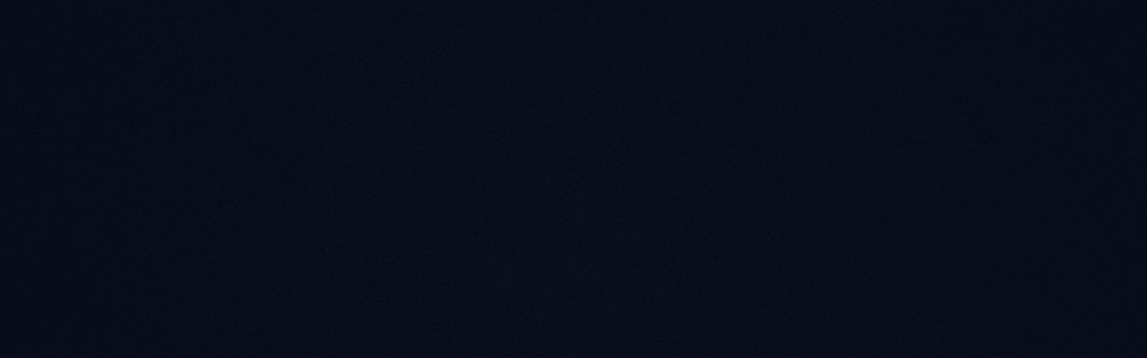

--- FILE ---
content_type: text/html; charset=utf-8
request_url: https://www.readytojump.co/about-us
body_size: 8493
content:
<!DOCTYPE html><!-- This site was created in Webflow. https://webflow.com --><!-- Last Published: Sat Jan 24 2026 20:55:48 GMT+0000 (Coordinated Universal Time) --><html data-wf-domain="www.readytojump.co" data-wf-page="6560cc92de18d7bcec372287" data-wf-site="6556748787af460127715bdc" lang="en"><head><meta charset="utf-8"/><title>Know About Our Affiliate Website Builders - Jump</title><meta content="Read out about us to know how our affiliate platform empowers brand ambassadors with personalized e-shops on your site. Read all the details now!" name="description"/><meta content="Know About Our Affiliate Website Builders - Jump" property="og:title"/><meta content="Read out about us to know how our affiliate platform empowers brand ambassadors with personalized e-shops on your site. Read all the details now!" property="og:description"/><meta content="Know About Our Affiliate Website Builders - Jump" property="twitter:title"/><meta content="Read out about us to know how our affiliate platform empowers brand ambassadors with personalized e-shops on your site. Read all the details now!" property="twitter:description"/><meta property="og:type" content="website"/><meta content="summary_large_image" name="twitter:card"/><meta content="width=device-width, initial-scale=1" name="viewport"/><meta content="Webflow" name="generator"/><link href="https://cdn.prod.website-files.com/6556748787af460127715bdc/css/tryjump-co.webflow.shared.b5ac3fd24.css" rel="stylesheet" type="text/css" integrity="sha384-taw/0kuLlVZacmXNDKAAUJsATrbcU7ISwyoY6lYoIBJBC61d00vNx8h/QIFaEJmE" crossorigin="anonymous"/><style>@media (min-width:992px) {html.w-mod-js:not(.w-mod-ix) [data-w-id="1843fc3e-066d-9c94-e03d-efc9036aed21"] {opacity:0;}html.w-mod-js:not(.w-mod-ix) [data-w-id="93cbc065-e17a-fc82-eb11-ed48b128c91f"] {opacity:0;}html.w-mod-js:not(.w-mod-ix) [data-w-id="077e1795-3ef0-7192-7445-5095a632bf19"] {opacity:0;}html.w-mod-js:not(.w-mod-ix) [data-w-id="acd604c5-5140-078e-c513-4c1ddd531885"] {opacity:0;}}</style><script type="text/javascript">!function(o,c){var n=c.documentElement,t=" w-mod-";n.className+=t+"js",("ontouchstart"in o||o.DocumentTouch&&c instanceof DocumentTouch)&&(n.className+=t+"touch")}(window,document);</script><link href="https://cdn.prod.website-files.com/6556748787af460127715bdc/655cfe5ad46f2bde130ca917_Group%2022139%20(7).png" rel="shortcut icon" type="image/x-icon"/><link href="https://cdn.prod.website-files.com/6556748787af460127715bdc/655cfe7e5cbe8bfcd5bcf648_Group%2022140%20(2).png" rel="apple-touch-icon"/><link href="https://www.readytojump.co/about-us" rel="canonical"/><script async="" src="https://www.googletagmanager.com/gtag/js?id=G-30MPEP4T2E"></script><script type="text/javascript">window.dataLayer = window.dataLayer || [];function gtag(){dataLayer.push(arguments);}gtag('set', 'developer_id.dZGVlNj', true);gtag('js', new Date());gtag('config', 'G-30MPEP4T2E');</script><script src="https://www.google.com/recaptcha/api.js" type="text/javascript"></script><!-- Google tag (gtag.js) -->
<script async src="https://www.googletagmanager.com/gtag/js?id=AW-10930557238"></script>
<script>
  window.dataLayer = window.dataLayer || [];
  function gtag(){dataLayer.push(arguments);}
  gtag('js', new Date());

  gtag('config', 'AW-10930557238');
</script>






<!-- Meta Pixel Code -->
<script>
!function(f,b,e,v,n,t,s)
{if(f.fbq)return;n=f.fbq=function(){n.callMethod?
n.callMethod.apply(n,arguments):n.queue.push(arguments)};
if(!f._fbq)f._fbq=n;n.push=n;n.loaded=!0;n.version='2.0';
n.queue=[];t=b.createElement(e);t.async=!0;
t.src=v;s=b.getElementsByTagName(e)[0];
s.parentNode.insertBefore(t,s)}(window, document,'script',
'https://connect.facebook.net/en_US/fbevents.js');
fbq('init', '719220927442559');
fbq('track', 'PageView');
</script>
<noscript><img height="1" width="1" style="display:none"
src="https://www.facebook.com/tr?id=719220927442559&ev=PageView&noscript=1"
/></noscript>
<!-- End Meta Pixel Code --><meta name='robots' content='index, follow' /><script type="text/javascript">window.__WEBFLOW_CURRENCY_SETTINGS = {"currencyCode":"USD","symbol":"$","decimal":".","fractionDigits":2,"group":",","template":"{{wf {\"path\":\"symbol\",\"type\":\"PlainText\"} }} {{wf {\"path\":\"amount\",\"type\":\"CommercePrice\"} }} {{wf {\"path\":\"currencyCode\",\"type\":\"PlainText\"} }}","hideDecimalForWholeNumbers":false};</script></head><body class="inner-body"><div class="preloader"><div class="preloader-wrapper"><div class="preloader-logo-wrapper"><div class="preloader-logo" data-w-id="68af3f7f-abe1-86c4-016d-9a9c3590336f" data-animation-type="lottie" data-src="https://cdn.prod.website-files.com/6556748787af460127715bdc/6570a092c3d0b713460ce9e8_Animation-Size-Updated1.json" data-loop="0" data-direction="1" data-autoplay="1" data-is-ix2-target="0" data-renderer="svg" data-default-duration="1.0714285714285714" data-duration="0"></div><div data-w-id="8acf13fb-15b5-4011-e654-90ae24096d13" data-animation-type="lottie" data-src="https://cdn.prod.website-files.com/6556748787af460127715bdc/656fb8c41099d1b431622945_Vector%20(10).svg" data-loop="0" data-direction="1" data-autoplay="1" data-is-ix2-target="0" data-renderer="svg" data-duration="0"></div></div></div></div><div style="opacity:0" class="page-wrapper"><div data-w-id="ecfb7968-2e00-1ea8-974d-4564305d1880" data-animation="default" data-collapse="medium" data-duration="400" data-easing="ease" data-easing2="ease" role="banner" class="navbar w-nav"><div class="container22"><div class="navbar-wrapper"><a href="/" class="navbar-logo-link w-nav-brand"><img src="https://cdn.prod.website-files.com/6556748787af460127715bdc/6634e3a728765549848fd0cc_Group%2022325.png" loading="lazy" width="167" sizes="167px" alt="Jump Logo" srcset="https://cdn.prod.website-files.com/6556748787af460127715bdc/6634e3a728765549848fd0cc_Group%2022325-p-500.png 500w, https://cdn.prod.website-files.com/6556748787af460127715bdc/6634e3a728765549848fd0cc_Group%2022325-p-800.png 800w, https://cdn.prod.website-files.com/6556748787af460127715bdc/6634e3a728765549848fd0cc_Group%2022325.png 860w" class="navbar-logo-image"/></a><nav role="navigation" class="nav-menu-wrapper w-nav-menu"><div data-hover="true" data-delay="0" data-w-id="b6cf33aa-5abc-2676-d5b5-4274b17049e1" class="menu-dropdown-wrapper w-dropdown"><div class="dropdown-toggle w-dropdown-toggle"></div><nav class="dropdown-column-wrapper homes-page w-dropdown-list"><div class="dropdown-pd pd-60px homes-pd"><div id="w-node-b6cf33aa-5abc-2676-d5b5-4274b1704a2b-305d1880" class="dropdown-singel-wrapper"><div class="dropdown-menu-wrapper"><a href="/home-pages/home-v1" class="dropdown-menu-text-link mb15 w-inline-block"><div>Home V1</div></a><a href="/" class="dropdown-menu-text-link mb0 w-inline-block"><div>Home V2</div></a></div></div></div></nav></div><a href="https://www.readytojump.co/#How-it-works" class="nav-link w-nav-link">How it works</a><a href="https://www.readytojump.co/#Pricing" class="nav-link w-nav-link">Pricing</a><a href="/affiliate-mgmt-101" class="nav-link w-nav-link">Affiliate Mgmt 101</a><div data-hover="false" data-delay="0" data-w-id="4365e157-5219-89a7-3916-304e6c50a5fb" class="menu-dropdown-wrapper w-dropdown"><div class="dropdown-toggle w-dropdown-toggle"></div><nav class="dropdown-column-wrapper w-dropdown-list"><div class="dropdown-pd pd-60px"><div class="w-layout-grid dropdown-grid"><div id="w-node-_4365e157-5219-89a7-3916-304e6c50a604-305d1880" class="dropdown-singel-wrapper"><div class="dropdown-title-wrapper"><h2 class="dropdown-title">Menu</h2></div><div class="dropdown-menu-wrapper"><a href="/about-us" aria-current="page" class="dropdown-menu-text-link w-inline-block w--current"><div>About Us</div></a><a href="/integration" class="dropdown-menu-text-link w-inline-block"><div>Integration</div></a><a href="https://darkzai.webflow.io/integrations/shopify" class="dropdown-menu-text-link w-inline-block"><div>Integration single</div><div class="dropdown-menu-cms">CMS</div></a><a href="/pricing" class="dropdown-menu-text-link w-inline-block"><div>Pricing</div></a><a href="https://darkzai.webflow.io/product/basic" class="dropdown-menu-text-link w-inline-block"><div>Pricing single</div><div class="dropdown-menu-cms">CMS</div></a><a href="/career" class="dropdown-menu-text-link w-inline-block"><div>Career</div></a><a href="https://darkzai.webflow.io/career/webflow-developer" class="dropdown-menu-text-link mb0 w-inline-block"><div>Career details</div><div class="dropdown-menu-cms">CMS</div></a></div></div><div id="w-node-_9de1ff6c-e836-62bb-d5b8-ea069be857aa-305d1880" class="dropdown-singel-wrapper"><div class="dropdown-title-wrapper"><h2 class="dropdown-title">Pages</h2></div><div class="dropdown-menu-wrapper"><a href="/affiliate-mgmt-101" class="dropdown-menu-text-link w-inline-block"><div>Blog</div></a><a href="https://darkzai.webflow.io/blog/what-to-expect-on-your-first-technical-interview" class="dropdown-menu-text-link w-inline-block"><div>Blog details</div><div class="dropdown-menu-cms">CMS</div></a><a href="/features" class="dropdown-menu-text-link w-inline-block"><div>Features</div></a><a href="/sign-in" class="dropdown-menu-text-link w-inline-block"><div>Sign in</div></a><a href="/sign-up" class="dropdown-menu-text-link w-inline-block"><div>Sign up</div></a><a href="/forgot-password" class="dropdown-menu-text-link w-inline-block"><div>Forget password</div></a><a href="/reset-password" class="dropdown-menu-text-link w-inline-block"><div>Reset password</div></a><a href="/support" class="dropdown-menu-text-link mb0 w-inline-block"><div>Contact Us</div></a></div></div><div id="w-node-_2121d41a-d111-e00b-0c00-34f03e82cf77-305d1880" class="dropdown-singel-wrapper"><div class="dropdown-title-wrapper"><h2 class="dropdown-title">Utility Pages</h2></div><div class="dropdown-menu-wrapper"><a href="/template-pages/style-guide" class="dropdown-menu-text-link w-inline-block"><div>Style Guide</div></a><a href="/404" class="dropdown-menu-text-link w-inline-block"><div>404 Not Found</div></a><a href="/401" class="dropdown-menu-text-link w-inline-block"><div>Password Protected</div></a><a href="/template-pages/license" class="dropdown-menu-text-link w-inline-block"><div>Licenses</div></a><a href="/template-pages/changelog" class="dropdown-menu-text-link w-inline-block"><div>Changelog</div></a></div><div class="more-temple-wrapper"><a href="https://webflow.com/templates/designers/flowzai" target="_blank" class="more-temple-text-link">More Templates Form Us</a><div class="more-temple-text-link-boder"></div></div></div></div></div><a href="/home-pages/home-v1" class="w-dropdown-link">Link</a></nav></div><div class="nav-menu-button-wrapper"><a href="https://apps.shopify.com/jump" class="primary-button mobile w-inline-block"><div class="primary-button-text">Install now</div><div class="primary-button-shape"></div></a><a href="https://calendly.com/jumpshops/lets_get_started" class="sign-in-link sign-in-link-mobile">Book a demo</a></div></nav><div class="navbar-button-wrapper"><a href="https://www.readytojump.co/book" class="sign-in-link sign-in-link-desktop">Book a demo</a><a href="https://www.readytojump.co/install" class="primary-button desktop w-inline-block"><div class="primary-button-text">INSTALL FREE</div><div class="primary-button-shape"></div></a><div class="menu-button w-nav-button"><div class="hamburger-menu-bar top"></div><div class="hamburger-menu-bar bottom"></div></div></div></div></div></div><div class="section inner-banner-section"><div class="container22"><div class="inner-banner-title-wrapper"><h1 class="inner-banner-title">About Us</h1><div class="inner-banner-tex-link-wrapper"><a href="/home-pages/home-v1" class="inner-banner-tex-link">Home</a><div class="inner-banner-arrow">/</div><a href="/about-us" aria-current="page" class="inner-banner-tex-link w--current">About Us</a></div><img src="https://cdn.prod.website-files.com/6556748787af460127715bdc/6556748787af460127715c96_Inner%20Banner%20Shape.png" loading="lazy" alt="" class="inner-banner-title-shape"/></div></div><div data-w-id="327b2dfe-b0c4-7369-56df-6d8deeced7b8" class="inner-banner-shape-one"></div><div data-w-id="327b2dfe-b0c4-7369-56df-6d8deeced7b9" class="inner-banner-shape-two"></div></div><div class="section counter-up-section"><div class="container22"><div class="counter-up-wrapper"><div class="counter-up-section-title-wrapper"><h2 class="counter-up-section-title">We’re on a mission to democratize SaaS</h2><p class="counter-up-section-paragraph-text">Lorem ipsum dolor sit amet, consectetur adipiscing elit. Nulla mollis est id faucibus iaculis. Cras et congue tortor. Integer laoreet.</p></div><div data-w-id="e1d65eab-1bdd-25da-9896-928a07239e3b" style="opacity:0" class="counter-up-single-wrapper"><div class="w-layout-grid counter-up-grid"><div class="metrics"><div data-w-id="0d2f3c4d-148c-cec6-e410-9cf5f0d570b8" class="numbers"><div style="-webkit-transform:translate3d(0, 0%, 0) scale3d(1, 1, 1) rotateX(0) rotateY(0) rotateZ(0) skew(0, 0);-moz-transform:translate3d(0, 0%, 0) scale3d(1, 1, 1) rotateX(0) rotateY(0) rotateZ(0) skew(0, 0);-ms-transform:translate3d(0, 0%, 0) scale3d(1, 1, 1) rotateX(0) rotateY(0) rotateZ(0) skew(0, 0);transform:translate3d(0, 0%, 0) scale3d(1, 1, 1) rotateX(0) rotateY(0) rotateZ(0) skew(0, 0)" class="all-numbers _1"><h2 class="number-digit">1</h2><h2 class="number-digit">3</h2><h2 class="number-digit">2</h2><h2 class="number-digit">9</h2><h2 class="number-digit">9</h2><h2 class="number-digit">4</h2><h2 class="number-digit">3</h2><h2 class="number-digit">1</h2><h2 class="number-digit">0</h2><h2 class="number-digit">2</h2></div><div style="-webkit-transform:translate3d(0, 0%, 0) scale3d(1, 1, 1) rotateX(0) rotateY(0) rotateZ(0) skew(0, 0);-moz-transform:translate3d(0, 0%, 0) scale3d(1, 1, 1) rotateX(0) rotateY(0) rotateZ(0) skew(0, 0);-ms-transform:translate3d(0, 0%, 0) scale3d(1, 1, 1) rotateX(0) rotateY(0) rotateZ(0) skew(0, 0);transform:translate3d(0, 0%, 0) scale3d(1, 1, 1) rotateX(0) rotateY(0) rotateZ(0) skew(0, 0)" class="all-numbers _1"><h2 class="number-digit">4</h2><h2 class="number-digit">3</h2><h2 class="number-digit">4</h2><h2 class="number-digit">8</h2><h2 class="number-digit">7</h2><h2 class="number-digit">9</h2><h2 class="number-digit">8</h2><h2 class="number-digit">4</h2><h2 class="number-digit">7</h2><h2 class="number-digit">2</h2></div><div class="number-categories">+</div></div><div class="number-info-text">New features each year</div></div><div class="metrics"><div data-w-id="c19bb42c-e7e7-9db4-3fb5-c8340ec0dddf" class="numbers"><div style="-webkit-transform:translate3d(0, 0%, 0) scale3d(1, 1, 1) rotateX(0) rotateY(0) rotateZ(0) skew(0, 0);-moz-transform:translate3d(0, 0%, 0) scale3d(1, 1, 1) rotateX(0) rotateY(0) rotateZ(0) skew(0, 0);-ms-transform:translate3d(0, 0%, 0) scale3d(1, 1, 1) rotateX(0) rotateY(0) rotateZ(0) skew(0, 0);transform:translate3d(0, 0%, 0) scale3d(1, 1, 1) rotateX(0) rotateY(0) rotateZ(0) skew(0, 0)" class="all-numbers _1"><h2 class="number-digit">4</h2><h2 class="number-digit">3</h2><h2 class="number-digit">2</h2><h2 class="number-digit">7</h2><h2 class="number-digit">9</h2><h2 class="number-digit">0</h2><h2 class="number-digit">8</h2><h2 class="number-digit">3</h2><h2 class="number-digit">7</h2><h2 class="number-digit">2</h2></div><div style="-webkit-transform:translate3d(0, 0%, 0) scale3d(1, 1, 1) rotateX(0) rotateY(0) rotateZ(0) skew(0, 0);-moz-transform:translate3d(0, 0%, 0) scale3d(1, 1, 1) rotateX(0) rotateY(0) rotateZ(0) skew(0, 0);-ms-transform:translate3d(0, 0%, 0) scale3d(1, 1, 1) rotateX(0) rotateY(0) rotateZ(0) skew(0, 0);transform:translate3d(0, 0%, 0) scale3d(1, 1, 1) rotateX(0) rotateY(0) rotateZ(0) skew(0, 0)" class="all-numbers _1"><h2 class="number-digit">4</h2><h2 class="number-digit">3</h2><h2 class="number-digit">4</h2><h2 class="number-digit">5</h2><h2 class="number-digit">7</h2><h2 class="number-digit">9</h2><h2 class="number-digit">8</h2><h2 class="number-digit">4</h2><h2 class="number-digit">7</h2><h2 class="number-digit">2</h2></div><div class="number-categories">+</div></div><div class="number-info-text">New active users</div></div><div class="metrics"><div data-w-id="94e3fbba-5f2f-7cef-f283-956ddf2e703f" class="numbers"><div style="-webkit-transform:translate3d(0, 0%, 0) scale3d(1, 1, 1) rotateX(0) rotateY(0) rotateZ(0) skew(0, 0);-moz-transform:translate3d(0, 0%, 0) scale3d(1, 1, 1) rotateX(0) rotateY(0) rotateZ(0) skew(0, 0);-ms-transform:translate3d(0, 0%, 0) scale3d(1, 1, 1) rotateX(0) rotateY(0) rotateZ(0) skew(0, 0);transform:translate3d(0, 0%, 0) scale3d(1, 1, 1) rotateX(0) rotateY(0) rotateZ(0) skew(0, 0)" class="all-numbers _1"><h2 class="number-digit">4</h2><h2 class="number-digit">3</h2><h2 class="number-digit">4</h2><h2 class="number-digit">8</h2><h2 class="number-digit">9</h2><h2 class="number-digit">8</h2><h2 class="number-digit">7</h2><h2 class="number-digit">6</h2><h2 class="number-digit">7</h2><h2 class="number-digit">2</h2></div><div style="-webkit-transform:translate3d(0, 0%, 0) scale3d(1, 1, 1) rotateX(0) rotateY(0) rotateZ(0) skew(0, 0);-moz-transform:translate3d(0, 0%, 0) scale3d(1, 1, 1) rotateX(0) rotateY(0) rotateZ(0) skew(0, 0);-ms-transform:translate3d(0, 0%, 0) scale3d(1, 1, 1) rotateX(0) rotateY(0) rotateZ(0) skew(0, 0);transform:translate3d(0, 0%, 0) scale3d(1, 1, 1) rotateX(0) rotateY(0) rotateZ(0) skew(0, 0)" class="all-numbers _1"><h2 class="number-digit">4</h2><h2 class="number-digit">3</h2><h2 class="number-digit">4</h2><h2 class="number-digit">5</h2><h2 class="number-digit">4</h2><h2 class="number-digit">9</h2><h2 class="number-digit">8</h2><h2 class="number-digit">4</h2><h2 class="number-digit">7</h2><h2 class="number-digit">2</h2></div><div class="number-categories">+</div></div><div class="number-info-text">Employees so far</div></div><div class="metrics"><div data-w-id="c03d8077-6403-6fb4-5f75-fb83183677fe" class="numbers"><div style="-webkit-transform:translate3d(0, 0%, 0) scale3d(1, 1, 1) rotateX(0) rotateY(0) rotateZ(0) skew(0, 0);-moz-transform:translate3d(0, 0%, 0) scale3d(1, 1, 1) rotateX(0) rotateY(0) rotateZ(0) skew(0, 0);-ms-transform:translate3d(0, 0%, 0) scale3d(1, 1, 1) rotateX(0) rotateY(0) rotateZ(0) skew(0, 0);transform:translate3d(0, 0%, 0) scale3d(1, 1, 1) rotateX(0) rotateY(0) rotateZ(0) skew(0, 0)" class="all-numbers _1"><h2 class="number-digit">4</h2><h2 class="number-digit">3</h2><h2 class="number-digit">9</h2><h2 class="number-digit">9</h2><h2 class="number-digit">3</h2><h2 class="number-digit">9</h2><h2 class="number-digit">1</h2><h2 class="number-digit">3</h2><h2 class="number-digit">7</h2><h2 class="number-digit">2</h2></div><div style="-webkit-transform:translate3d(0, 0%, 0) scale3d(1, 1, 1) rotateX(0) rotateY(0) rotateZ(0) skew(0, 0);-moz-transform:translate3d(0, 0%, 0) scale3d(1, 1, 1) rotateX(0) rotateY(0) rotateZ(0) skew(0, 0);-ms-transform:translate3d(0, 0%, 0) scale3d(1, 1, 1) rotateX(0) rotateY(0) rotateZ(0) skew(0, 0);transform:translate3d(0, 0%, 0) scale3d(1, 1, 1) rotateX(0) rotateY(0) rotateZ(0) skew(0, 0)" class="all-numbers _1"><h2 class="number-digit">4</h2><h2 class="number-digit">3</h2><h2 class="number-digit">7</h2><h2 class="number-digit">5</h2><h2 class="number-digit">7</h2><h2 class="number-digit">7</h2><h2 class="number-digit">8</h2><h2 class="number-digit">4</h2><h2 class="number-digit">7</h2><h2 class="number-digit">2</h2></div><div class="number-categories">+</div></div><div class="number-info-text">More positive stats</div></div></div></div></div></div></div><div class="section company-value-section"><div class="container22"><div class="company-value-wrapper"><div class="company-value-single-wrapper"><div data-w-id="48197fa4-215a-803d-bb48-f226444b111f" style="opacity:0" class="company-value-text-wrapper"><h2 class="company-value-heading">The story behind us</h2><p class="company-value-paragraph-text">Lorem ipsum dolor sit amet, consectetur adipiscing elit. Nulla mollis est id faucibus iaculis. Cras et congue tortor. Integer laoreet. Lorem Ipsum is simply dummy text of the printing and typesetting industry. Lorem Ipsum has been the industry&#x27;s standard dummy text ever since the 1500s, when an unknown printer took a galley of type and scrambled it to make a type specimen book. It has survived not only five centuries.</p><img src="https://cdn.prod.website-files.com/6556748787af460127715bdc/6556748787af460127715c99_Company%20Value%20Text%20Shape.png" loading="lazy" alt="" class="company-value-text-shape"/></div><div data-w-id="0c1f07e7-7862-a84f-9f44-0a66e9018f07" style="opacity:0" class="company-value-image-wrapper"><img src="https://cdn.prod.website-files.com/6556748787af460127715bdc/6556748787af460127715c9b_Company%20Value%20Image1.png" loading="lazy" sizes="(max-width: 648px) 100vw, 648px" srcset="https://cdn.prod.website-files.com/6556748787af460127715bdc/6556748787af460127715c9b_Company%2520Value%2520Image1-p-500.png 500w, https://cdn.prod.website-files.com/6556748787af460127715bdc/6556748787af460127715c9b_Company%20Value%20Image1.png 648w" alt="story behind us" class="company-value-image"/></div></div><div class="company-value-single-wrapper two"><div data-w-id="4ee57418-8f93-755b-9a9d-51cd8a425bd6" style="opacity:0" class="company-value-image-wrapper"><img src="https://cdn.prod.website-files.com/6556748787af460127715bdc/6556748787af460127715c9a_Company%20Value%20Image2.png" loading="lazy" sizes="(max-width: 648px) 100vw, 648px" srcset="https://cdn.prod.website-files.com/6556748787af460127715bdc/6556748787af460127715c9a_Company%2520Value%2520Image2-p-500.png 500w, https://cdn.prod.website-files.com/6556748787af460127715bdc/6556748787af460127715c9a_Company%20Value%20Image2.png 648w" alt="our work" class="company-value-image"/></div><div data-w-id="4ee57418-8f93-755b-9a9d-51cd8a425bd0" style="opacity:0" class="company-value-text-wrapper"><h2 class="company-value-heading">The mission behind all our work</h2><p class="company-value-paragraph-text">Lorem ipsum dolor sit amet, consectetur adipiscing elit. Nulla mollis est id faucibus iaculis. Cras et congue tortor. Integer laoreet. Lorem Ipsum is simply dummy text of the printing and typesetting industry. Lorem Ipsum has been the industry&#x27;s standard dummy text ever since the 1500s, when an unknown printer took a galley of type and scrambled.</p></div></div></div></div><img src="https://cdn.prod.website-files.com/6556748787af460127715bdc/6556748787af460127715c98_Contact%20Us%20Shape2.png" loading="lazy" alt="" class="company-value-shape"/></div><div class="section value-work-section"><div class="container22"><div class="value-work-wrapper"><div class="features-section-title-wrapper features-section-title-wrapper-hv2 value-work-section-title"><h2 class="features-section-title mb15">The core values behind our work</h2><p class="features-section-paragraph-text">Lorem ipsum dolor sit amet, consectetur adipiscing elit. Nulla mollis est id faucibus iaculis. Cras et congue tortor. Integer laoreet.</p></div><div class="value-work-single-wrapper"><div class="w-layout-grid value-work-grid"><div id="w-node-_1843fc3e-066d-9c94-e03d-efc9036aed21-ec372287" data-w-id="1843fc3e-066d-9c94-e03d-efc9036aed21" class="value-work-box"><div class="value-work-image-wrapper"><img src="https://cdn.prod.website-files.com/6556748787af460127715bdc/6556748787af460127715ca7_Value%20Work%20Image1.png" loading="lazy" alt="" class="value-work-image"/></div><div class="value-work-text-wrapper"><h4 class="value-work-title">Innovation</h4><p class="value-work-paragraph-text">Lorem ipsum dolor sit amet, consectetur adipiscing elit lobortis arcu enim urna adipiscing praesent velit viverra Saas is a easy process of darkzai.</p></div></div><div id="w-node-_93cbc065-e17a-fc82-eb11-ed48b128c91f-ec372287" data-w-id="93cbc065-e17a-fc82-eb11-ed48b128c91f" class="value-work-box"><div class="value-work-image-wrapper"><img src="https://cdn.prod.website-files.com/6556748787af460127715bdc/6556748787af460127715c9c_Value%20Work%20Image2.png" loading="lazy" alt="" class="value-work-image"/></div><div class="value-work-text-wrapper"><h4 class="value-work-title">Commitment</h4><p class="value-work-paragraph-text">Lorem ipsum dolor sit amet, consectetur adipiscing elit lobortis arcu enim urna adipiscing praesent velit viverra Saas is a easy process of darkzai.</p></div></div><div id="w-node-_077e1795-3ef0-7192-7445-5095a632bf19-ec372287" data-w-id="077e1795-3ef0-7192-7445-5095a632bf19" class="value-work-box"><div class="value-work-image-wrapper"><img src="https://cdn.prod.website-files.com/6556748787af460127715bdc/6556748787af460127715ca8_Value%20Work%20Image3.png" loading="lazy" alt="" class="value-work-image"/></div><div class="value-work-text-wrapper"><h4 class="value-work-title">Teamwork</h4><p class="value-work-paragraph-text">Lorem ipsum dolor sit amet, consectetur adipiscing elit lobortis arcu enim urna adipiscing praesent velit viverra Saas is a easy process of darkzai.</p></div></div><div id="w-node-acd604c5-5140-078e-c513-4c1ddd531885-ec372287" data-w-id="acd604c5-5140-078e-c513-4c1ddd531885" class="value-work-box"><div class="value-work-image-wrapper"><img src="https://cdn.prod.website-files.com/6556748787af460127715bdc/6556748787af460127715c9d_Value%20Work%20Image4.png" loading="lazy" alt="" class="value-work-image"/></div><div class="value-work-text-wrapper"><h4 class="value-work-title">Ownership</h4><p class="value-work-paragraph-text">Lorem ipsum dolor sit amet, consectetur adipiscing elit lobortis arcu enim urna adipiscing praesent velit viverra Saas is a easy process of darkzai.</p></div></div></div></div></div></div><div data-w-id="18ba4c19-a688-bff9-78dd-bbbc1587f07a" class="value-work-shape"></div><img src="https://cdn.prod.website-files.com/6556748787af460127715bdc/6556748787af460127715c97_Contact%20Us%20Shape1.png" loading="lazy" alt="" class="value-work-two"/><img src="https://cdn.prod.website-files.com/6556748787af460127715bdc/6556748787af460127715ca9_Features%20Work%20Shape.png" loading="lazy" alt="" class="value-work-three"/></div><div class="section team-section"><div class="container22"><div class="team-wrapper"><div data-w-id="996448dc-00ab-c3b1-5e28-4306a6b23203" style="opacity:0" class="features-section-title-wrapper features-section-title-wrapper-hv2"><h2 class="features-section-title">The amazing team behind our company</h2><p class="features-section-paragraph-text team-section-paragraph-text">Lorem ipsum dolor sit amet, consectetur adipiscing elit. Nulla mollis est id faucibus iaculis. Cras et congue tortor. Integer laoreet.</p><img src="https://cdn.prod.website-files.com/6556748787af460127715bdc/6556748787af460127715c82_Features%20Section%20Shape.png" loading="lazy" alt="" class="features-section-shape"/></div><div data-w-id="78f4adf7-c926-d3e9-62ef-192716ed2934" style="opacity:0" class="team-single-wrapper"><div class="team-collection-list-wrapper w-dyn-list"><div role="list" class="team-collection-list w-dyn-items"><div role="listitem" class="team-collection-item w-dyn-item"><div data-w-id="7c93969e-bece-ac99-d6b1-7c26acd2ffa5" style="background-color:rgb(5,10,23)" class="team-main-content"><a href="/teams/amelia-daniel" class="team-image-wrapper w-inline-block"><img src="https://cdn.prod.website-files.com/6556748787af460127715c31/6556748787af460127715cef_Team%20Image4.png" loading="lazy" alt="" class="team-image"/></a><a href="/teams/amelia-daniel" class="team-name-info w-inline-block"><h4 class="team-name">Amelia Daniel</h4><div class="team-info-text-block">Creative Director</div></a><div class="team-social-media-wrapper"><a style="background-color:rgb(139,68,255);color:rgb(255,255,255)" href="http://facebook.com" target="_blank" class="footer-social-media-icon w-inline-block"><div></div></a><a style="background-color:rgb(139,68,255);color:rgb(255,255,255)" href="https://twitter.com/" target="_blank" class="footer-social-media-icon w-inline-block"><div></div></a><a style="background-color:rgb(139,68,255);color:rgb(255,255,255)" href="https://www.linkedin.com/" target="_blank" class="footer-social-media-icon w-inline-block"><div></div></a></div></div></div><div role="listitem" class="team-collection-item w-dyn-item"><div data-w-id="7c93969e-bece-ac99-d6b1-7c26acd2ffa5" style="background-color:rgb(5,10,23)" class="team-main-content"><a href="/teams/john-furkan" class="team-image-wrapper w-inline-block"><img src="https://cdn.prod.website-files.com/6556748787af460127715c31/6556748787af460127715cee_Team%20Image3.png" loading="lazy" alt="" class="team-image"/></a><a href="/teams/john-furkan" class="team-name-info w-inline-block"><h4 class="team-name">John Furkan</h4><div class="team-info-text-block">Head of Marketing</div></a><div class="team-social-media-wrapper"><a style="background-color:rgb(139,68,255);color:rgb(255,255,255)" href="http://facebook.com" target="_blank" class="footer-social-media-icon w-inline-block"><div></div></a><a style="background-color:rgb(139,68,255);color:rgb(255,255,255)" href="http://twitter.com" target="_blank" class="footer-social-media-icon w-inline-block"><div></div></a><a style="background-color:rgb(139,68,255);color:rgb(255,255,255)" href="http://linkedin.com" target="_blank" class="footer-social-media-icon w-inline-block"><div></div></a></div></div></div><div role="listitem" class="team-collection-item w-dyn-item"><div data-w-id="7c93969e-bece-ac99-d6b1-7c26acd2ffa5" style="background-color:rgb(5,10,23)" class="team-main-content"><a href="/teams/john-smithy" class="team-image-wrapper w-inline-block"><img src="https://cdn.prod.website-files.com/6556748787af460127715c31/6556748787af460127715ced_Team%20Image2.png" loading="lazy" alt="" class="team-image"/></a><a href="/teams/john-smithy" class="team-name-info w-inline-block"><h4 class="team-name">John Smithy</h4><div class="team-info-text-block">Head of Design</div></a><div class="team-social-media-wrapper"><a style="background-color:rgb(139,68,255);color:rgb(255,255,255)" href="http://facebook.com" target="_blank" class="footer-social-media-icon w-inline-block"><div></div></a><a style="background-color:rgb(139,68,255);color:rgb(255,255,255)" href="http://twitter.com" target="_blank" class="footer-social-media-icon w-inline-block"><div></div></a><a style="background-color:rgb(139,68,255);color:rgb(255,255,255)" href="http://linkedin.com" target="_blank" class="footer-social-media-icon w-inline-block"><div></div></a></div></div></div><div role="listitem" class="team-collection-item w-dyn-item"><div data-w-id="7c93969e-bece-ac99-d6b1-7c26acd2ffa5" style="background-color:rgb(5,10,23)" class="team-main-content"><a href="/teams/john-carter" class="team-image-wrapper w-inline-block"><img src="https://cdn.prod.website-files.com/6556748787af460127715c31/6556748787af460127715cec_Team%20Image1.png" loading="lazy" alt="" class="team-image"/></a><a href="/teams/john-carter" class="team-name-info w-inline-block"><h4 class="team-name">John Carter</h4><div class="team-info-text-block">CEO &amp; Co-founder</div></a><div class="team-social-media-wrapper"><a style="background-color:rgb(139,68,255);color:rgb(255,255,255)" href="http://facebook.com" target="_blank" class="footer-social-media-icon w-inline-block"><div></div></a><a style="background-color:rgb(139,68,255);color:rgb(255,255,255)" href="http://twitter.com" target="_blank" class="footer-social-media-icon w-inline-block"><div></div></a><a style="background-color:rgb(139,68,255);color:rgb(255,255,255)" href="http://linkedin.com" target="_blank" class="footer-social-media-icon w-inline-block"><div></div></a></div></div></div></div></div></div></div></div><img src="https://cdn.prod.website-files.com/6556748787af460127715bdc/6556748787af460127715cb0_Our%20Partners%20Shape1.png" loading="lazy" alt="" class="team-shape1"/><div class="team-shape3"></div><img src="https://cdn.prod.website-files.com/6556748787af460127715bdc/6556748787af460127715caf_Our%20Partners%20Shape2.png" loading="lazy" alt="" class="team-shape2"/></div><div class="section our-partners"><div class="container22"><div data-w-id="9814e1a4-4cdd-0c4f-548d-871e16dc3b80" style="opacity:0" class="our-partners-wrapper"><div class="our-partners-section-title-wrapper"><h2 class="our-partners-section-title">Our partners</h2><p class="our-partners-paragraph-text">Lorem ipsum dolor sit amet, consectetur adipiscing elit. Nulla mollis est id faucibus iaculis. Cras et congue tortor. Integer laoreet.</p></div><div><div class="sponsor-wrapper partners"><div class="sponsor-ticker-wrapper"><div class="ticker"><div class="inner-ticker-wrapper"><img src="https://cdn.prod.website-files.com/6556748787af460127715bdc/6556748787af460127715cad_Partners%20Image1.png" loading="lazy" alt="Poppers Logo" class="single-sponsor-img mr25"/><img src="https://cdn.prod.website-files.com/6556748787af460127715bdc/6556748787af460127715cac_Partners%20Image2.png" loading="lazy" alt="Octopus Logo" class="single-sponsor-img mr25"/><img src="https://cdn.prod.website-files.com/6556748787af460127715bdc/6556748787af460127715cae_Partners%20Image3.png" loading="lazy" alt="Snowflake" class="single-sponsor-img mr25"/><img src="https://cdn.prod.website-files.com/6556748787af460127715bdc/6556748787af460127715cab_Partners%20Image4.png" loading="lazy" alt="Adobaco Logo" class="single-sponsor-img mr25"/><img src="https://cdn.prod.website-files.com/6556748787af460127715bdc/6556748787af460127715caa_Partners%20Image5.png" loading="lazy" alt="Invert Logo" class="single-sponsor-img mr25"/></div><div class="inner-ticker-wrapper"><img src="https://cdn.prod.website-files.com/6556748787af460127715bdc/6556748787af460127715cad_Partners%20Image1.png" loading="lazy" alt="" class="single-sponsor-img mr25"/><img src="https://cdn.prod.website-files.com/6556748787af460127715bdc/6556748787af460127715cac_Partners%20Image2.png" loading="lazy" alt="" class="single-sponsor-img mr25"/><img src="https://cdn.prod.website-files.com/6556748787af460127715bdc/6556748787af460127715cae_Partners%20Image3.png" loading="lazy" alt="" class="single-sponsor-img mr25"/><img src="https://cdn.prod.website-files.com/6556748787af460127715bdc/6556748787af460127715cab_Partners%20Image4.png" loading="lazy" alt="" class="single-sponsor-img mr25"/><img src="https://cdn.prod.website-files.com/6556748787af460127715bdc/6556748787af460127715caa_Partners%20Image5.png" loading="lazy" alt="" class="single-sponsor-img mr25"/></div><div class="inner-ticker-wrapper"><img src="https://cdn.prod.website-files.com/6556748787af460127715bdc/6556748787af460127715cad_Partners%20Image1.png" loading="lazy" alt="" class="single-sponsor-img mr25"/><img src="https://cdn.prod.website-files.com/6556748787af460127715bdc/6556748787af460127715cac_Partners%20Image2.png" loading="lazy" alt="" class="single-sponsor-img mr25"/><img src="https://cdn.prod.website-files.com/6556748787af460127715bdc/6556748787af460127715cae_Partners%20Image3.png" loading="lazy" alt="" class="single-sponsor-img mr25"/><img src="https://cdn.prod.website-files.com/6556748787af460127715bdc/6556748787af460127715cab_Partners%20Image4.png" loading="lazy" alt="" class="single-sponsor-img mr25"/><img src="https://cdn.prod.website-files.com/6556748787af460127715bdc/6556748787af460127715caa_Partners%20Image5.png" loading="lazy" alt="" class="single-sponsor-img mr25"/></div></div></div></div></div></div></div></div><div class="section footer-section"><div class="container22"><div class="footer-top-wrapper"><div class="footer-menu-wrapper"><div class="w-layout-grid footer-menu-grid"><div id="w-node-_031a2db0-9707-a2cb-5f39-70477c2ac1ab-7c2ac196" class="footer-menu-single-wrapper"><div class="footer-title-wrapper"><h4 class="footer-menu-title">Company</h4></div><div class="footer-menu"><a href="/" class="footer-menu-text-link">Home</a><a href="#" class="footer-menu-text-link">How it works</a><a href="#" class="footer-menu-text-link">Pricing</a><a href="https://www.readytojump.co/book" class="footer-menu-text-link mb0">Book a demo</a><a href="/affiliate-network-application" class="footer-menu-text-link mb0">Affiliate signup</a><a href="/partners" class="footer-menu-text-link mb0">Partners</a><a href="/terms-of-use" class="footer-menu-text-link mb0">Terms of use</a><a href="/privacy-policy" class="footer-menu-text-link mb0">Privacy policy</a><a href="/support" class="footer-menu-text-link footerend">Support</a></div></div></div></div><div class="footer-details-wrapper"><a href="/" class="footer-logo-link-block w-inline-block"><img src="https://cdn.prod.website-files.com/6556748787af460127715bdc/6634e3a728765549848fd0cc_Group%2022325.png" loading="lazy" width="177" sizes="177px" alt="" srcset="https://cdn.prod.website-files.com/6556748787af460127715bdc/6634e3a728765549848fd0cc_Group%2022325-p-500.png 500w, https://cdn.prod.website-files.com/6556748787af460127715bdc/6634e3a728765549848fd0cc_Group%2022325-p-800.png 800w, https://cdn.prod.website-files.com/6556748787af460127715bdc/6634e3a728765549848fd0cc_Group%2022325.png 860w" class="footer-logo-image"/></a><p class="footer-details-paragraph-text">Subscribe to our Affiliate Mgmt 101 newsletter to get weekly masterclass-style tips on affiliate management plus a free eBook on affiliate management.</p><div class="footer-form-block w-form"><form id="email-form" name="email-form" data-name="Email Form" method="get" class="footer-form" data-wf-page-id="6560cc92de18d7bcec372287" data-wf-element-id="031a2db0-9707-a2cb-5f39-70477c2ac19f"><div class="footer-form-single-wrapper"><input class="footer-form-input w-input" maxlength="256" name="email-2" data-name="Email 2" placeholder="Enter your email here" type="email" id="email-2" required=""/><input type="submit" data-wait="Please wait..." class="footer-form-submit-button w-button" value="Subscribe"/></div></form><div class="w-form-done"><div>Thank you! Your submission has been received!</div></div><div class="w-form-fail"><div>Oops! Something went wrong while submitting the form.</div></div></div></div></div><div class="footer-bottom-wrapper"><div class="footer-info-wrapper"><div class="footer-info-text-block">All rights reserved at Jump Shops, Inc. <a href="https://webflow.com/" target="_blank" class="footer-info-text-link"></a></div></div><div class="footer-social-media-wrapper"><a href="https://www.facebook.com/jumpshops/" target="_blank" class="footer-social-media-icon w-inline-block"><div></div></a><a href="https://twitter.com/JumpShops" target="_blank" class="footer-social-media-icon w-inline-block"><div>x</div></a><a href="https://www.instagram.com/jumpshops/" target="_blank" class="footer-social-media-icon w-inline-block"><div></div></a><a href="https://www.linkedin.com/company/jump-shops" target="_blank" class="footer-social-media-icon w-inline-block"><div></div></a></div></div></div></div></div><script src="https://d3e54v103j8qbb.cloudfront.net/js/jquery-3.5.1.min.dc5e7f18c8.js?site=6556748787af460127715bdc" type="text/javascript" integrity="sha256-9/aliU8dGd2tb6OSsuzixeV4y/faTqgFtohetphbbj0=" crossorigin="anonymous"></script><script src="https://cdn.prod.website-files.com/6556748787af460127715bdc/js/webflow.schunk.758d077e419990f3.js" type="text/javascript" integrity="sha384-za6M101hTIpl9pbbFJRh6Z9CzNC5vOh9YzbEXEzgoanZn3iqE1ok+HhIsSNCLuqR" crossorigin="anonymous"></script><script src="https://cdn.prod.website-files.com/6556748787af460127715bdc/js/webflow.schunk.0f00a68c0bb71a75.js" type="text/javascript" integrity="sha384-dQLJ2yOtJGkiDA+nU1dEvEu6jnIhlVQWFA0yS5KdF6j+KWmhjcAZFgBwb/DmjsnE" crossorigin="anonymous"></script><script src="https://cdn.prod.website-files.com/6556748787af460127715bdc/js/webflow.34a5e199.4a9f0264d5ef0c29.js" type="text/javascript" integrity="sha384-egq4scE1N2Srtv0SA/XPcBqZh8gvUKVzgB6SLL9lMy5K0MAsgHyxbnfOIhQvRlzd" crossorigin="anonymous"></script><!-- Google Tag Manager (noscript) -->
<noscript><iframe src="https://www.googletagmanager.com/ns.html?id=GTM-T6BB5TVQ"
height="0" width="0" style="display:none;visibility:hidden"></iframe></noscript>
<!-- End Google Tag Manager (noscript) -->

<script type="text/javascript">
_linkedin_partner_id = "7147578";
window._linkedin_data_partner_ids = window._linkedin_data_partner_ids || [];
window._linkedin_data_partner_ids.push(_linkedin_partner_id);
</script><script type="text/javascript">
(function(l) {
if (!l){window.lintrk = function(a,b){window.lintrk.q.push([a,b])};
window.lintrk.q=[]}
var s = document.getElementsByTagName("script")[0];
var b = document.createElement("script");
b.type = "text/javascript";b.async = true;
b.src = "https://snap.licdn.com/li.lms-analytics/insight.min.js";
s.parentNode.insertBefore(b, s);})(window.lintrk);
</script>
<noscript>
<img height="1" width="1" style="display:none;" alt="" src="https://px.ads.linkedin.com/collect/?pid=7147578&fmt=gif" />
</noscript></body></html>

--- FILE ---
content_type: text/css
request_url: https://cdn.prod.website-files.com/6556748787af460127715bdc/css/tryjump-co.webflow.shared.b5ac3fd24.css
body_size: 35776
content:
html {
  -webkit-text-size-adjust: 100%;
  -ms-text-size-adjust: 100%;
  font-family: sans-serif;
}

body {
  margin: 0;
}

article, aside, details, figcaption, figure, footer, header, hgroup, main, menu, nav, section, summary {
  display: block;
}

audio, canvas, progress, video {
  vertical-align: baseline;
  display: inline-block;
}

audio:not([controls]) {
  height: 0;
  display: none;
}

[hidden], template {
  display: none;
}

a {
  background-color: #0000;
}

a:active, a:hover {
  outline: 0;
}

abbr[title] {
  border-bottom: 1px dotted;
}

b, strong {
  font-weight: bold;
}

dfn {
  font-style: italic;
}

h1 {
  margin: .67em 0;
  font-size: 2em;
}

mark {
  color: #000;
  background: #ff0;
}

small {
  font-size: 80%;
}

sub, sup {
  vertical-align: baseline;
  font-size: 75%;
  line-height: 0;
  position: relative;
}

sup {
  top: -.5em;
}

sub {
  bottom: -.25em;
}

img {
  border: 0;
}

svg:not(:root) {
  overflow: hidden;
}

hr {
  box-sizing: content-box;
  height: 0;
}

pre {
  overflow: auto;
}

code, kbd, pre, samp {
  font-family: monospace;
  font-size: 1em;
}

button, input, optgroup, select, textarea {
  color: inherit;
  font: inherit;
  margin: 0;
}

button {
  overflow: visible;
}

button, select {
  text-transform: none;
}

button, html input[type="button"], input[type="reset"] {
  -webkit-appearance: button;
  cursor: pointer;
}

button[disabled], html input[disabled] {
  cursor: default;
}

button::-moz-focus-inner, input::-moz-focus-inner {
  border: 0;
  padding: 0;
}

input {
  line-height: normal;
}

input[type="checkbox"], input[type="radio"] {
  box-sizing: border-box;
  padding: 0;
}

input[type="number"]::-webkit-inner-spin-button, input[type="number"]::-webkit-outer-spin-button {
  height: auto;
}

input[type="search"] {
  -webkit-appearance: none;
}

input[type="search"]::-webkit-search-cancel-button, input[type="search"]::-webkit-search-decoration {
  -webkit-appearance: none;
}

legend {
  border: 0;
  padding: 0;
}

textarea {
  overflow: auto;
}

optgroup {
  font-weight: bold;
}

table {
  border-collapse: collapse;
  border-spacing: 0;
}

td, th {
  padding: 0;
}

@font-face {
  font-family: webflow-icons;
  src: url("[data-uri]") format("truetype");
  font-weight: normal;
  font-style: normal;
}

[class^="w-icon-"], [class*=" w-icon-"] {
  speak: none;
  font-variant: normal;
  text-transform: none;
  -webkit-font-smoothing: antialiased;
  -moz-osx-font-smoothing: grayscale;
  font-style: normal;
  font-weight: normal;
  line-height: 1;
  font-family: webflow-icons !important;
}

.w-icon-slider-right:before {
  content: "";
}

.w-icon-slider-left:before {
  content: "";
}

.w-icon-nav-menu:before {
  content: "";
}

.w-icon-arrow-down:before, .w-icon-dropdown-toggle:before {
  content: "";
}

.w-icon-file-upload-remove:before {
  content: "";
}

.w-icon-file-upload-icon:before {
  content: "";
}

* {
  box-sizing: border-box;
}

html {
  height: 100%;
}

body {
  color: #333;
  background-color: #fff;
  min-height: 100%;
  margin: 0;
  font-family: Arial, sans-serif;
  font-size: 14px;
  line-height: 20px;
}

img {
  vertical-align: middle;
  max-width: 100%;
  display: inline-block;
}

html.w-mod-touch * {
  background-attachment: scroll !important;
}

.w-block {
  display: block;
}

.w-inline-block {
  max-width: 100%;
  display: inline-block;
}

.w-clearfix:before, .w-clearfix:after {
  content: " ";
  grid-area: 1 / 1 / 2 / 2;
  display: table;
}

.w-clearfix:after {
  clear: both;
}

.w-hidden {
  display: none;
}

.w-button {
  color: #fff;
  line-height: inherit;
  cursor: pointer;
  background-color: #3898ec;
  border: 0;
  border-radius: 0;
  padding: 9px 15px;
  text-decoration: none;
  display: inline-block;
}

input.w-button {
  -webkit-appearance: button;
}

html[data-w-dynpage] [data-w-cloak] {
  color: #0000 !important;
}

.w-code-block {
  margin: unset;
}

pre.w-code-block code {
  all: inherit;
}

.w-optimization {
  display: contents;
}

.w-webflow-badge, .w-webflow-badge > img {
  box-sizing: unset;
  width: unset;
  height: unset;
  max-height: unset;
  max-width: unset;
  min-height: unset;
  min-width: unset;
  margin: unset;
  padding: unset;
  float: unset;
  clear: unset;
  border: unset;
  border-radius: unset;
  background: unset;
  background-image: unset;
  background-position: unset;
  background-size: unset;
  background-repeat: unset;
  background-origin: unset;
  background-clip: unset;
  background-attachment: unset;
  background-color: unset;
  box-shadow: unset;
  transform: unset;
  direction: unset;
  font-family: unset;
  font-weight: unset;
  color: unset;
  font-size: unset;
  line-height: unset;
  font-style: unset;
  font-variant: unset;
  text-align: unset;
  letter-spacing: unset;
  -webkit-text-decoration: unset;
  text-decoration: unset;
  text-indent: unset;
  text-transform: unset;
  list-style-type: unset;
  text-shadow: unset;
  vertical-align: unset;
  cursor: unset;
  white-space: unset;
  word-break: unset;
  word-spacing: unset;
  word-wrap: unset;
  transition: unset;
}

.w-webflow-badge {
  white-space: nowrap;
  cursor: pointer;
  box-shadow: 0 0 0 1px #0000001a, 0 1px 3px #0000001a;
  visibility: visible !important;
  opacity: 1 !important;
  z-index: 2147483647 !important;
  color: #aaadb0 !important;
  overflow: unset !important;
  background-color: #fff !important;
  border-radius: 3px !important;
  width: auto !important;
  height: auto !important;
  margin: 0 !important;
  padding: 6px !important;
  font-size: 12px !important;
  line-height: 14px !important;
  text-decoration: none !important;
  display: inline-block !important;
  position: fixed !important;
  inset: auto 12px 12px auto !important;
  transform: none !important;
}

.w-webflow-badge > img {
  position: unset;
  visibility: unset !important;
  opacity: 1 !important;
  vertical-align: middle !important;
  display: inline-block !important;
}

h1, h2, h3, h4, h5, h6 {
  margin-bottom: 10px;
  font-weight: bold;
}

h1 {
  margin-top: 20px;
  font-size: 38px;
  line-height: 44px;
}

h2 {
  margin-top: 20px;
  font-size: 32px;
  line-height: 36px;
}

h3 {
  margin-top: 20px;
  font-size: 24px;
  line-height: 30px;
}

h4 {
  margin-top: 10px;
  font-size: 18px;
  line-height: 24px;
}

h5 {
  margin-top: 10px;
  font-size: 14px;
  line-height: 20px;
}

h6 {
  margin-top: 10px;
  font-size: 12px;
  line-height: 18px;
}

p {
  margin-top: 0;
  margin-bottom: 10px;
}

blockquote {
  border-left: 5px solid #e2e2e2;
  margin: 0 0 10px;
  padding: 10px 20px;
  font-size: 18px;
  line-height: 22px;
}

figure {
  margin: 0 0 10px;
}

figcaption {
  text-align: center;
  margin-top: 5px;
}

ul, ol {
  margin-top: 0;
  margin-bottom: 10px;
  padding-left: 40px;
}

.w-list-unstyled {
  padding-left: 0;
  list-style: none;
}

.w-embed:before, .w-embed:after {
  content: " ";
  grid-area: 1 / 1 / 2 / 2;
  display: table;
}

.w-embed:after {
  clear: both;
}

.w-video {
  width: 100%;
  padding: 0;
  position: relative;
}

.w-video iframe, .w-video object, .w-video embed {
  border: none;
  width: 100%;
  height: 100%;
  position: absolute;
  top: 0;
  left: 0;
}

fieldset {
  border: 0;
  margin: 0;
  padding: 0;
}

button, [type="button"], [type="reset"] {
  cursor: pointer;
  -webkit-appearance: button;
  border: 0;
}

.w-form {
  margin: 0 0 15px;
}

.w-form-done {
  text-align: center;
  background-color: #ddd;
  padding: 20px;
  display: none;
}

.w-form-fail {
  background-color: #ffdede;
  margin-top: 10px;
  padding: 10px;
  display: none;
}

label {
  margin-bottom: 5px;
  font-weight: bold;
  display: block;
}

.w-input, .w-select {
  color: #333;
  vertical-align: middle;
  background-color: #fff;
  border: 1px solid #ccc;
  width: 100%;
  height: 38px;
  margin-bottom: 10px;
  padding: 8px 12px;
  font-size: 14px;
  line-height: 1.42857;
  display: block;
}

.w-input::placeholder, .w-select::placeholder {
  color: #999;
}

.w-input:focus, .w-select:focus {
  border-color: #3898ec;
  outline: 0;
}

.w-input[disabled], .w-select[disabled], .w-input[readonly], .w-select[readonly], fieldset[disabled] .w-input, fieldset[disabled] .w-select {
  cursor: not-allowed;
}

.w-input[disabled]:not(.w-input-disabled), .w-select[disabled]:not(.w-input-disabled), .w-input[readonly], .w-select[readonly], fieldset[disabled]:not(.w-input-disabled) .w-input, fieldset[disabled]:not(.w-input-disabled) .w-select {
  background-color: #eee;
}

textarea.w-input, textarea.w-select {
  height: auto;
}

.w-select {
  background-color: #f3f3f3;
}

.w-select[multiple] {
  height: auto;
}

.w-form-label {
  cursor: pointer;
  margin-bottom: 0;
  font-weight: normal;
  display: inline-block;
}

.w-radio {
  margin-bottom: 5px;
  padding-left: 20px;
  display: block;
}

.w-radio:before, .w-radio:after {
  content: " ";
  grid-area: 1 / 1 / 2 / 2;
  display: table;
}

.w-radio:after {
  clear: both;
}

.w-radio-input {
  float: left;
  margin: 3px 0 0 -20px;
  line-height: normal;
}

.w-file-upload {
  margin-bottom: 10px;
  display: block;
}

.w-file-upload-input {
  opacity: 0;
  z-index: -100;
  width: .1px;
  height: .1px;
  position: absolute;
  overflow: hidden;
}

.w-file-upload-default, .w-file-upload-uploading, .w-file-upload-success {
  color: #333;
  display: inline-block;
}

.w-file-upload-error {
  margin-top: 10px;
  display: block;
}

.w-file-upload-default.w-hidden, .w-file-upload-uploading.w-hidden, .w-file-upload-error.w-hidden, .w-file-upload-success.w-hidden {
  display: none;
}

.w-file-upload-uploading-btn {
  cursor: pointer;
  background-color: #fafafa;
  border: 1px solid #ccc;
  margin: 0;
  padding: 8px 12px;
  font-size: 14px;
  font-weight: normal;
  display: flex;
}

.w-file-upload-file {
  background-color: #fafafa;
  border: 1px solid #ccc;
  flex-grow: 1;
  justify-content: space-between;
  margin: 0;
  padding: 8px 9px 8px 11px;
  display: flex;
}

.w-file-upload-file-name {
  font-size: 14px;
  font-weight: normal;
  display: block;
}

.w-file-remove-link {
  cursor: pointer;
  width: auto;
  height: auto;
  margin-top: 3px;
  margin-left: 10px;
  padding: 3px;
  display: block;
}

.w-icon-file-upload-remove {
  margin: auto;
  font-size: 10px;
}

.w-file-upload-error-msg {
  color: #ea384c;
  padding: 2px 0;
  display: inline-block;
}

.w-file-upload-info {
  padding: 0 12px;
  line-height: 38px;
  display: inline-block;
}

.w-file-upload-label {
  cursor: pointer;
  background-color: #fafafa;
  border: 1px solid #ccc;
  margin: 0;
  padding: 8px 12px;
  font-size: 14px;
  font-weight: normal;
  display: inline-block;
}

.w-icon-file-upload-icon, .w-icon-file-upload-uploading {
  width: 20px;
  margin-right: 8px;
  display: inline-block;
}

.w-icon-file-upload-uploading {
  height: 20px;
}

.w-container {
  max-width: 940px;
  margin-left: auto;
  margin-right: auto;
}

.w-container:before, .w-container:after {
  content: " ";
  grid-area: 1 / 1 / 2 / 2;
  display: table;
}

.w-container:after {
  clear: both;
}

.w-container .w-row {
  margin-left: -10px;
  margin-right: -10px;
}

.w-row:before, .w-row:after {
  content: " ";
  grid-area: 1 / 1 / 2 / 2;
  display: table;
}

.w-row:after {
  clear: both;
}

.w-row .w-row {
  margin-left: 0;
  margin-right: 0;
}

.w-col {
  float: left;
  width: 100%;
  min-height: 1px;
  padding-left: 10px;
  padding-right: 10px;
  position: relative;
}

.w-col .w-col {
  padding-left: 0;
  padding-right: 0;
}

.w-col-1 {
  width: 8.33333%;
}

.w-col-2 {
  width: 16.6667%;
}

.w-col-3 {
  width: 25%;
}

.w-col-4 {
  width: 33.3333%;
}

.w-col-5 {
  width: 41.6667%;
}

.w-col-6 {
  width: 50%;
}

.w-col-7 {
  width: 58.3333%;
}

.w-col-8 {
  width: 66.6667%;
}

.w-col-9 {
  width: 75%;
}

.w-col-10 {
  width: 83.3333%;
}

.w-col-11 {
  width: 91.6667%;
}

.w-col-12 {
  width: 100%;
}

.w-hidden-main {
  display: none !important;
}

@media screen and (max-width: 991px) {
  .w-container {
    max-width: 728px;
  }

  .w-hidden-main {
    display: inherit !important;
  }

  .w-hidden-medium {
    display: none !important;
  }

  .w-col-medium-1 {
    width: 8.33333%;
  }

  .w-col-medium-2 {
    width: 16.6667%;
  }

  .w-col-medium-3 {
    width: 25%;
  }

  .w-col-medium-4 {
    width: 33.3333%;
  }

  .w-col-medium-5 {
    width: 41.6667%;
  }

  .w-col-medium-6 {
    width: 50%;
  }

  .w-col-medium-7 {
    width: 58.3333%;
  }

  .w-col-medium-8 {
    width: 66.6667%;
  }

  .w-col-medium-9 {
    width: 75%;
  }

  .w-col-medium-10 {
    width: 83.3333%;
  }

  .w-col-medium-11 {
    width: 91.6667%;
  }

  .w-col-medium-12 {
    width: 100%;
  }

  .w-col-stack {
    width: 100%;
    left: auto;
    right: auto;
  }
}

@media screen and (max-width: 767px) {
  .w-hidden-main, .w-hidden-medium {
    display: inherit !important;
  }

  .w-hidden-small {
    display: none !important;
  }

  .w-row, .w-container .w-row {
    margin-left: 0;
    margin-right: 0;
  }

  .w-col {
    width: 100%;
    left: auto;
    right: auto;
  }

  .w-col-small-1 {
    width: 8.33333%;
  }

  .w-col-small-2 {
    width: 16.6667%;
  }

  .w-col-small-3 {
    width: 25%;
  }

  .w-col-small-4 {
    width: 33.3333%;
  }

  .w-col-small-5 {
    width: 41.6667%;
  }

  .w-col-small-6 {
    width: 50%;
  }

  .w-col-small-7 {
    width: 58.3333%;
  }

  .w-col-small-8 {
    width: 66.6667%;
  }

  .w-col-small-9 {
    width: 75%;
  }

  .w-col-small-10 {
    width: 83.3333%;
  }

  .w-col-small-11 {
    width: 91.6667%;
  }

  .w-col-small-12 {
    width: 100%;
  }
}

@media screen and (max-width: 479px) {
  .w-container {
    max-width: none;
  }

  .w-hidden-main, .w-hidden-medium, .w-hidden-small {
    display: inherit !important;
  }

  .w-hidden-tiny {
    display: none !important;
  }

  .w-col {
    width: 100%;
  }

  .w-col-tiny-1 {
    width: 8.33333%;
  }

  .w-col-tiny-2 {
    width: 16.6667%;
  }

  .w-col-tiny-3 {
    width: 25%;
  }

  .w-col-tiny-4 {
    width: 33.3333%;
  }

  .w-col-tiny-5 {
    width: 41.6667%;
  }

  .w-col-tiny-6 {
    width: 50%;
  }

  .w-col-tiny-7 {
    width: 58.3333%;
  }

  .w-col-tiny-8 {
    width: 66.6667%;
  }

  .w-col-tiny-9 {
    width: 75%;
  }

  .w-col-tiny-10 {
    width: 83.3333%;
  }

  .w-col-tiny-11 {
    width: 91.6667%;
  }

  .w-col-tiny-12 {
    width: 100%;
  }
}

.w-widget {
  position: relative;
}

.w-widget-map {
  width: 100%;
  height: 400px;
}

.w-widget-map label {
  width: auto;
  display: inline;
}

.w-widget-map img {
  max-width: inherit;
}

.w-widget-map .gm-style-iw {
  text-align: center;
}

.w-widget-map .gm-style-iw > button {
  display: none !important;
}

.w-widget-twitter {
  overflow: hidden;
}

.w-widget-twitter-count-shim {
  vertical-align: top;
  text-align: center;
  background: #fff;
  border: 1px solid #758696;
  border-radius: 3px;
  width: 28px;
  height: 20px;
  display: inline-block;
  position: relative;
}

.w-widget-twitter-count-shim * {
  pointer-events: none;
  -webkit-user-select: none;
  user-select: none;
}

.w-widget-twitter-count-shim .w-widget-twitter-count-inner {
  text-align: center;
  color: #999;
  font-family: serif;
  font-size: 15px;
  line-height: 12px;
  position: relative;
}

.w-widget-twitter-count-shim .w-widget-twitter-count-clear {
  display: block;
  position: relative;
}

.w-widget-twitter-count-shim.w--large {
  width: 36px;
  height: 28px;
}

.w-widget-twitter-count-shim.w--large .w-widget-twitter-count-inner {
  font-size: 18px;
  line-height: 18px;
}

.w-widget-twitter-count-shim:not(.w--vertical) {
  margin-left: 5px;
  margin-right: 8px;
}

.w-widget-twitter-count-shim:not(.w--vertical).w--large {
  margin-left: 6px;
}

.w-widget-twitter-count-shim:not(.w--vertical):before, .w-widget-twitter-count-shim:not(.w--vertical):after {
  content: " ";
  pointer-events: none;
  border: solid #0000;
  width: 0;
  height: 0;
  position: absolute;
  top: 50%;
  left: 0;
}

.w-widget-twitter-count-shim:not(.w--vertical):before {
  border-width: 4px;
  border-color: #75869600 #5d6c7b #75869600 #75869600;
  margin-top: -4px;
  margin-left: -9px;
}

.w-widget-twitter-count-shim:not(.w--vertical).w--large:before {
  border-width: 5px;
  margin-top: -5px;
  margin-left: -10px;
}

.w-widget-twitter-count-shim:not(.w--vertical):after {
  border-width: 4px;
  border-color: #fff0 #fff #fff0 #fff0;
  margin-top: -4px;
  margin-left: -8px;
}

.w-widget-twitter-count-shim:not(.w--vertical).w--large:after {
  border-width: 5px;
  margin-top: -5px;
  margin-left: -9px;
}

.w-widget-twitter-count-shim.w--vertical {
  width: 61px;
  height: 33px;
  margin-bottom: 8px;
}

.w-widget-twitter-count-shim.w--vertical:before, .w-widget-twitter-count-shim.w--vertical:after {
  content: " ";
  pointer-events: none;
  border: solid #0000;
  width: 0;
  height: 0;
  position: absolute;
  top: 100%;
  left: 50%;
}

.w-widget-twitter-count-shim.w--vertical:before {
  border-width: 5px;
  border-color: #5d6c7b #75869600 #75869600;
  margin-left: -5px;
}

.w-widget-twitter-count-shim.w--vertical:after {
  border-width: 4px;
  border-color: #fff #fff0 #fff0;
  margin-left: -4px;
}

.w-widget-twitter-count-shim.w--vertical .w-widget-twitter-count-inner {
  font-size: 18px;
  line-height: 22px;
}

.w-widget-twitter-count-shim.w--vertical.w--large {
  width: 76px;
}

.w-background-video {
  color: #fff;
  height: 500px;
  position: relative;
  overflow: hidden;
}

.w-background-video > video {
  object-fit: cover;
  z-index: -100;
  background-position: 50%;
  background-size: cover;
  width: 100%;
  height: 100%;
  margin: auto;
  position: absolute;
  inset: -100%;
}

.w-background-video > video::-webkit-media-controls-start-playback-button {
  -webkit-appearance: none;
  display: none !important;
}

.w-background-video--control {
  background-color: #0000;
  padding: 0;
  position: absolute;
  bottom: 1em;
  right: 1em;
}

.w-background-video--control > [hidden] {
  display: none !important;
}

.w-slider {
  text-align: center;
  clear: both;
  -webkit-tap-highlight-color: #0000;
  tap-highlight-color: #0000;
  background: #ddd;
  height: 300px;
  position: relative;
}

.w-slider-mask {
  z-index: 1;
  white-space: nowrap;
  height: 100%;
  display: block;
  position: relative;
  left: 0;
  right: 0;
  overflow: hidden;
}

.w-slide {
  vertical-align: top;
  white-space: normal;
  text-align: left;
  width: 100%;
  height: 100%;
  display: inline-block;
  position: relative;
}

.w-slider-nav {
  z-index: 2;
  text-align: center;
  -webkit-tap-highlight-color: #0000;
  tap-highlight-color: #0000;
  height: 40px;
  margin: auto;
  padding-top: 10px;
  position: absolute;
  inset: auto 0 0;
}

.w-slider-nav.w-round > div {
  border-radius: 100%;
}

.w-slider-nav.w-num > div {
  font-size: inherit;
  line-height: inherit;
  width: auto;
  height: auto;
  padding: .2em .5em;
}

.w-slider-nav.w-shadow > div {
  box-shadow: 0 0 3px #3336;
}

.w-slider-nav-invert {
  color: #fff;
}

.w-slider-nav-invert > div {
  background-color: #2226;
}

.w-slider-nav-invert > div.w-active {
  background-color: #222;
}

.w-slider-dot {
  cursor: pointer;
  background-color: #fff6;
  width: 1em;
  height: 1em;
  margin: 0 3px .5em;
  transition: background-color .1s, color .1s;
  display: inline-block;
  position: relative;
}

.w-slider-dot.w-active {
  background-color: #fff;
}

.w-slider-dot:focus {
  outline: none;
  box-shadow: 0 0 0 2px #fff;
}

.w-slider-dot:focus.w-active {
  box-shadow: none;
}

.w-slider-arrow-left, .w-slider-arrow-right {
  cursor: pointer;
  color: #fff;
  -webkit-tap-highlight-color: #0000;
  tap-highlight-color: #0000;
  -webkit-user-select: none;
  user-select: none;
  width: 80px;
  margin: auto;
  font-size: 40px;
  position: absolute;
  inset: 0;
  overflow: hidden;
}

.w-slider-arrow-left [class^="w-icon-"], .w-slider-arrow-right [class^="w-icon-"], .w-slider-arrow-left [class*=" w-icon-"], .w-slider-arrow-right [class*=" w-icon-"] {
  position: absolute;
}

.w-slider-arrow-left:focus, .w-slider-arrow-right:focus {
  outline: 0;
}

.w-slider-arrow-left {
  z-index: 3;
  right: auto;
}

.w-slider-arrow-right {
  z-index: 4;
  left: auto;
}

.w-icon-slider-left, .w-icon-slider-right {
  width: 1em;
  height: 1em;
  margin: auto;
  inset: 0;
}

.w-slider-aria-label {
  clip: rect(0 0 0 0);
  border: 0;
  width: 1px;
  height: 1px;
  margin: -1px;
  padding: 0;
  position: absolute;
  overflow: hidden;
}

.w-slider-force-show {
  display: block !important;
}

.w-dropdown {
  text-align: left;
  z-index: 900;
  margin-left: auto;
  margin-right: auto;
  display: inline-block;
  position: relative;
}

.w-dropdown-btn, .w-dropdown-toggle, .w-dropdown-link {
  vertical-align: top;
  color: #222;
  text-align: left;
  white-space: nowrap;
  margin-left: auto;
  margin-right: auto;
  padding: 20px;
  text-decoration: none;
  position: relative;
}

.w-dropdown-toggle {
  -webkit-user-select: none;
  user-select: none;
  cursor: pointer;
  padding-right: 40px;
  display: inline-block;
}

.w-dropdown-toggle:focus {
  outline: 0;
}

.w-icon-dropdown-toggle {
  width: 1em;
  height: 1em;
  margin: auto 20px auto auto;
  position: absolute;
  top: 0;
  bottom: 0;
  right: 0;
}

.w-dropdown-list {
  background: #ddd;
  min-width: 100%;
  display: none;
  position: absolute;
}

.w-dropdown-list.w--open {
  display: block;
}

.w-dropdown-link {
  color: #222;
  padding: 10px 20px;
  display: block;
}

.w-dropdown-link.w--current {
  color: #0082f3;
}

.w-dropdown-link:focus {
  outline: 0;
}

@media screen and (max-width: 767px) {
  .w-nav-brand {
    padding-left: 10px;
  }
}

.w-lightbox-backdrop {
  cursor: auto;
  letter-spacing: normal;
  text-indent: 0;
  text-shadow: none;
  text-transform: none;
  visibility: visible;
  white-space: normal;
  word-break: normal;
  word-spacing: normal;
  word-wrap: normal;
  color: #fff;
  text-align: center;
  z-index: 2000;
  opacity: 0;
  -webkit-user-select: none;
  -moz-user-select: none;
  -webkit-tap-highlight-color: transparent;
  background: #000000e6;
  outline: 0;
  font-family: Helvetica Neue, Helvetica, Ubuntu, Segoe UI, Verdana, sans-serif;
  font-size: 17px;
  font-style: normal;
  font-weight: 300;
  line-height: 1.2;
  list-style: disc;
  position: fixed;
  inset: 0;
  -webkit-transform: translate(0);
}

.w-lightbox-backdrop, .w-lightbox-container {
  -webkit-overflow-scrolling: touch;
  height: 100%;
  overflow: auto;
}

.w-lightbox-content {
  height: 100vh;
  position: relative;
  overflow: hidden;
}

.w-lightbox-view {
  opacity: 0;
  width: 100vw;
  height: 100vh;
  position: absolute;
}

.w-lightbox-view:before {
  content: "";
  height: 100vh;
}

.w-lightbox-group, .w-lightbox-group .w-lightbox-view, .w-lightbox-group .w-lightbox-view:before {
  height: 86vh;
}

.w-lightbox-frame, .w-lightbox-view:before {
  vertical-align: middle;
  display: inline-block;
}

.w-lightbox-figure {
  margin: 0;
  position: relative;
}

.w-lightbox-group .w-lightbox-figure {
  cursor: pointer;
}

.w-lightbox-img {
  width: auto;
  max-width: none;
  height: auto;
}

.w-lightbox-image {
  float: none;
  max-width: 100vw;
  max-height: 100vh;
  display: block;
}

.w-lightbox-group .w-lightbox-image {
  max-height: 86vh;
}

.w-lightbox-caption {
  text-align: left;
  text-overflow: ellipsis;
  white-space: nowrap;
  background: #0006;
  padding: .5em 1em;
  position: absolute;
  bottom: 0;
  left: 0;
  right: 0;
  overflow: hidden;
}

.w-lightbox-embed {
  width: 100%;
  height: 100%;
  position: absolute;
  inset: 0;
}

.w-lightbox-control {
  cursor: pointer;
  background-position: center;
  background-repeat: no-repeat;
  background-size: 24px;
  width: 4em;
  transition: all .3s;
  position: absolute;
  top: 0;
}

.w-lightbox-left {
  background-image: url("[data-uri]");
  display: none;
  bottom: 0;
  left: 0;
}

.w-lightbox-right {
  background-image: url("[data-uri]");
  display: none;
  bottom: 0;
  right: 0;
}

.w-lightbox-close {
  background-image: url("[data-uri]");
  background-size: 18px;
  height: 2.6em;
  right: 0;
}

.w-lightbox-strip {
  white-space: nowrap;
  padding: 0 1vh;
  line-height: 0;
  position: absolute;
  bottom: 0;
  left: 0;
  right: 0;
  overflow: auto hidden;
}

.w-lightbox-item {
  box-sizing: content-box;
  cursor: pointer;
  width: 10vh;
  padding: 2vh 1vh;
  display: inline-block;
  -webkit-transform: translate3d(0, 0, 0);
}

.w-lightbox-active {
  opacity: .3;
}

.w-lightbox-thumbnail {
  background: #222;
  height: 10vh;
  position: relative;
  overflow: hidden;
}

.w-lightbox-thumbnail-image {
  position: absolute;
  top: 0;
  left: 0;
}

.w-lightbox-thumbnail .w-lightbox-tall {
  width: 100%;
  top: 50%;
  transform: translate(0, -50%);
}

.w-lightbox-thumbnail .w-lightbox-wide {
  height: 100%;
  left: 50%;
  transform: translate(-50%);
}

.w-lightbox-spinner {
  box-sizing: border-box;
  border: 5px solid #0006;
  border-radius: 50%;
  width: 40px;
  height: 40px;
  margin-top: -20px;
  margin-left: -20px;
  animation: .8s linear infinite spin;
  position: absolute;
  top: 50%;
  left: 50%;
}

.w-lightbox-spinner:after {
  content: "";
  border: 3px solid #0000;
  border-bottom-color: #fff;
  border-radius: 50%;
  position: absolute;
  inset: -4px;
}

.w-lightbox-hide {
  display: none;
}

.w-lightbox-noscroll {
  overflow: hidden;
}

@media (min-width: 768px) {
  .w-lightbox-content {
    height: 96vh;
    margin-top: 2vh;
  }

  .w-lightbox-view, .w-lightbox-view:before {
    height: 96vh;
  }

  .w-lightbox-group, .w-lightbox-group .w-lightbox-view, .w-lightbox-group .w-lightbox-view:before {
    height: 84vh;
  }

  .w-lightbox-image {
    max-width: 96vw;
    max-height: 96vh;
  }

  .w-lightbox-group .w-lightbox-image {
    max-width: 82.3vw;
    max-height: 84vh;
  }

  .w-lightbox-left, .w-lightbox-right {
    opacity: .5;
    display: block;
  }

  .w-lightbox-close {
    opacity: .8;
  }

  .w-lightbox-control:hover {
    opacity: 1;
  }
}

.w-lightbox-inactive, .w-lightbox-inactive:hover {
  opacity: 0;
}

.w-richtext:before, .w-richtext:after {
  content: " ";
  grid-area: 1 / 1 / 2 / 2;
  display: table;
}

.w-richtext:after {
  clear: both;
}

.w-richtext[contenteditable="true"]:before, .w-richtext[contenteditable="true"]:after {
  white-space: initial;
}

.w-richtext ol, .w-richtext ul {
  overflow: hidden;
}

.w-richtext .w-richtext-figure-selected.w-richtext-figure-type-video div:after, .w-richtext .w-richtext-figure-selected[data-rt-type="video"] div:after, .w-richtext .w-richtext-figure-selected.w-richtext-figure-type-image div, .w-richtext .w-richtext-figure-selected[data-rt-type="image"] div {
  outline: 2px solid #2895f7;
}

.w-richtext figure.w-richtext-figure-type-video > div:after, .w-richtext figure[data-rt-type="video"] > div:after {
  content: "";
  display: none;
  position: absolute;
  inset: 0;
}

.w-richtext figure {
  max-width: 60%;
  position: relative;
}

.w-richtext figure > div:before {
  cursor: default !important;
}

.w-richtext figure img {
  width: 100%;
}

.w-richtext figure figcaption.w-richtext-figcaption-placeholder {
  opacity: .6;
}

.w-richtext figure div {
  color: #0000;
  font-size: 0;
}

.w-richtext figure.w-richtext-figure-type-image, .w-richtext figure[data-rt-type="image"] {
  display: table;
}

.w-richtext figure.w-richtext-figure-type-image > div, .w-richtext figure[data-rt-type="image"] > div {
  display: inline-block;
}

.w-richtext figure.w-richtext-figure-type-image > figcaption, .w-richtext figure[data-rt-type="image"] > figcaption {
  caption-side: bottom;
  display: table-caption;
}

.w-richtext figure.w-richtext-figure-type-video, .w-richtext figure[data-rt-type="video"] {
  width: 60%;
  height: 0;
}

.w-richtext figure.w-richtext-figure-type-video iframe, .w-richtext figure[data-rt-type="video"] iframe {
  width: 100%;
  height: 100%;
  position: absolute;
  top: 0;
  left: 0;
}

.w-richtext figure.w-richtext-figure-type-video > div, .w-richtext figure[data-rt-type="video"] > div {
  width: 100%;
}

.w-richtext figure.w-richtext-align-center {
  clear: both;
  margin-left: auto;
  margin-right: auto;
}

.w-richtext figure.w-richtext-align-center.w-richtext-figure-type-image > div, .w-richtext figure.w-richtext-align-center[data-rt-type="image"] > div {
  max-width: 100%;
}

.w-richtext figure.w-richtext-align-normal {
  clear: both;
}

.w-richtext figure.w-richtext-align-fullwidth {
  text-align: center;
  clear: both;
  width: 100%;
  max-width: 100%;
  margin-left: auto;
  margin-right: auto;
  display: block;
}

.w-richtext figure.w-richtext-align-fullwidth > div {
  padding-bottom: inherit;
  display: inline-block;
}

.w-richtext figure.w-richtext-align-fullwidth > figcaption {
  display: block;
}

.w-richtext figure.w-richtext-align-floatleft {
  float: left;
  clear: none;
  margin-right: 15px;
}

.w-richtext figure.w-richtext-align-floatright {
  float: right;
  clear: none;
  margin-left: 15px;
}

.w-nav {
  z-index: 1000;
  background: #ddd;
  position: relative;
}

.w-nav:before, .w-nav:after {
  content: " ";
  grid-area: 1 / 1 / 2 / 2;
  display: table;
}

.w-nav:after {
  clear: both;
}

.w-nav-brand {
  float: left;
  color: #333;
  text-decoration: none;
  position: relative;
}

.w-nav-link {
  vertical-align: top;
  color: #222;
  text-align: left;
  margin-left: auto;
  margin-right: auto;
  padding: 20px;
  text-decoration: none;
  display: inline-block;
  position: relative;
}

.w-nav-link.w--current {
  color: #0082f3;
}

.w-nav-menu {
  float: right;
  position: relative;
}

[data-nav-menu-open] {
  text-align: center;
  background: #c8c8c8;
  min-width: 200px;
  position: absolute;
  top: 100%;
  left: 0;
  right: 0;
  overflow: visible;
  display: block !important;
}

.w--nav-link-open {
  display: block;
  position: relative;
}

.w-nav-overlay {
  width: 100%;
  display: none;
  position: absolute;
  top: 100%;
  left: 0;
  right: 0;
  overflow: hidden;
}

.w-nav-overlay [data-nav-menu-open] {
  top: 0;
}

.w-nav[data-animation="over-left"] .w-nav-overlay {
  width: auto;
}

.w-nav[data-animation="over-left"] .w-nav-overlay, .w-nav[data-animation="over-left"] [data-nav-menu-open] {
  z-index: 1;
  top: 0;
  right: auto;
}

.w-nav[data-animation="over-right"] .w-nav-overlay {
  width: auto;
}

.w-nav[data-animation="over-right"] .w-nav-overlay, .w-nav[data-animation="over-right"] [data-nav-menu-open] {
  z-index: 1;
  top: 0;
  left: auto;
}

.w-nav-button {
  float: right;
  cursor: pointer;
  -webkit-tap-highlight-color: #0000;
  tap-highlight-color: #0000;
  -webkit-user-select: none;
  user-select: none;
  padding: 18px;
  font-size: 24px;
  display: none;
  position: relative;
}

.w-nav-button:focus {
  outline: 0;
}

.w-nav-button.w--open {
  color: #fff;
  background-color: #c8c8c8;
}

.w-nav[data-collapse="all"] .w-nav-menu {
  display: none;
}

.w-nav[data-collapse="all"] .w-nav-button, .w--nav-dropdown-open, .w--nav-dropdown-toggle-open {
  display: block;
}

.w--nav-dropdown-list-open {
  position: static;
}

@media screen and (max-width: 991px) {
  .w-nav[data-collapse="medium"] .w-nav-menu {
    display: none;
  }

  .w-nav[data-collapse="medium"] .w-nav-button {
    display: block;
  }
}

@media screen and (max-width: 767px) {
  .w-nav[data-collapse="small"] .w-nav-menu {
    display: none;
  }

  .w-nav[data-collapse="small"] .w-nav-button {
    display: block;
  }

  .w-nav-brand {
    padding-left: 10px;
  }
}

@media screen and (max-width: 479px) {
  .w-nav[data-collapse="tiny"] .w-nav-menu {
    display: none;
  }

  .w-nav[data-collapse="tiny"] .w-nav-button {
    display: block;
  }
}

.w-tabs {
  position: relative;
}

.w-tabs:before, .w-tabs:after {
  content: " ";
  grid-area: 1 / 1 / 2 / 2;
  display: table;
}

.w-tabs:after {
  clear: both;
}

.w-tab-menu {
  position: relative;
}

.w-tab-link {
  vertical-align: top;
  text-align: left;
  cursor: pointer;
  color: #222;
  background-color: #ddd;
  padding: 9px 30px;
  text-decoration: none;
  display: inline-block;
  position: relative;
}

.w-tab-link.w--current {
  background-color: #c8c8c8;
}

.w-tab-link:focus {
  outline: 0;
}

.w-tab-content {
  display: block;
  position: relative;
  overflow: hidden;
}

.w-tab-pane {
  display: none;
  position: relative;
}

.w--tab-active {
  display: block;
}

@media screen and (max-width: 479px) {
  .w-tab-link {
    display: block;
  }
}

.w-ix-emptyfix:after {
  content: "";
}

@keyframes spin {
  0% {
    transform: rotate(0);
  }

  100% {
    transform: rotate(360deg);
  }
}

.w-dyn-empty {
  background-color: #ddd;
  padding: 10px;
}

.w-dyn-hide, .w-dyn-bind-empty, .w-condition-invisible {
  display: none !important;
}

.wf-layout-layout {
  display: grid;
}

@font-face {
  font-family: Clash Grotesk Variable;
  src: url("https://cdn.prod.website-files.com/6556748787af460127715bdc/6556748787af460127715c3f_ClashGrotesk-Variable.ttf") format("truetype");
  font-weight: 200 700;
  font-style: normal;
  font-display: swap;
}

@font-face {
  font-family: Clashgrotesk;
  src: url("https://cdn.prod.website-files.com/6556748787af460127715bdc/6556748787af460127715c3e_ClashGrotesk-Medium.ttf") format("truetype");
  font-weight: 500;
  font-style: normal;
  font-display: swap;
}

@font-face {
  font-family: Clashgrotesk;
  src: url("https://cdn.prod.website-files.com/6556748787af460127715bdc/6556748787af460127715c3d_ClashGrotesk-Bold.ttf") format("truetype");
  font-weight: 700;
  font-style: normal;
  font-display: swap;
}

@font-face {
  font-family: Clashgrotesk;
  src: url("https://cdn.prod.website-files.com/6556748787af460127715bdc/6556748787af460127715c3c_ClashGrotesk-Regular.ttf") format("truetype");
  font-weight: 400;
  font-style: normal;
  font-display: swap;
}

@font-face {
  font-family: Clashgrotesk;
  src: url("https://cdn.prod.website-files.com/6556748787af460127715bdc/6556748787af460127715c3b_ClashGrotesk-Semibold.ttf") format("truetype");
  font-weight: 600;
  font-style: normal;
  font-display: swap;
}

@font-face {
  font-family: Clashgrotesk;
  src: url("https://cdn.prod.website-files.com/6556748787af460127715bdc/6556748787af460127715c39_ClashGrotesk-Extralight.ttf") format("truetype");
  font-weight: 200;
  font-style: normal;
  font-display: swap;
}

@font-face {
  font-family: Clashgrotesk;
  src: url("https://cdn.prod.website-files.com/6556748787af460127715bdc/6556748787af460127715c3a_ClashGrotesk-Light.ttf") format("truetype");
  font-weight: 300;
  font-style: normal;
  font-display: swap;
}

@font-face {
  font-family: "Fa solid 900";
  src: url("https://cdn.prod.website-files.com/6556748787af460127715bdc/6556748787af460127715c75_fa-solid-900.ttf") format("truetype");
  font-weight: 400;
  font-style: normal;
  font-display: swap;
}

@font-face {
  font-family: "Fa brands 400";
  src: url("https://cdn.prod.website-files.com/6556748787af460127715bdc/6556748787af460127715c67_fa-brands-400.ttf") format("truetype");
  font-weight: 400;
  font-style: normal;
  font-display: swap;
}

@font-face {
  font-family: "Fa 400";
  src: url("https://cdn.prod.website-files.com/6556748787af460127715bdc/6556748787af460127715c68_fa-regular-400.ttf") format("truetype");
  font-weight: 400;
  font-style: normal;
  font-display: swap;
}

@font-face {
  font-family: Fa v4compatibility;
  src: url("https://cdn.prod.website-files.com/6556748787af460127715bdc/6556748787af460127715c74_fa-v4compatibility.ttf") format("truetype");
  font-weight: 400;
  font-style: normal;
  font-display: swap;
}

:root {
  --white: white;
  --blue-violet: #8b44ff;
}

.w-layout-grid {
  grid-row-gap: 16px;
  grid-column-gap: 16px;
  grid-template-rows: auto auto;
  grid-template-columns: 1fr 1fr;
  grid-auto-columns: 1fr;
  display: grid;
}

.w-commerce-commercecheckoutformcontainer {
  background-color: #f5f5f5;
  width: 100%;
  min-height: 100vh;
  padding: 20px;
}

.w-commerce-commercelayoutcontainer {
  justify-content: center;
  align-items: flex-start;
  display: flex;
}

.w-commerce-commercelayoutmain {
  flex: 0 800px;
  margin-right: 20px;
}

.w-commerce-commercecartapplepaybutton {
  color: #fff;
  cursor: pointer;
  -webkit-appearance: none;
  appearance: none;
  background-color: #000;
  border-width: 0;
  border-radius: 2px;
  align-items: center;
  height: 38px;
  min-height: 30px;
  margin-bottom: 8px;
  padding: 0;
  text-decoration: none;
  display: flex;
}

.w-commerce-commercecartapplepayicon {
  width: 100%;
  height: 50%;
  min-height: 20px;
}

.w-commerce-commercecartquickcheckoutbutton {
  color: #fff;
  cursor: pointer;
  -webkit-appearance: none;
  appearance: none;
  background-color: #000;
  border-width: 0;
  border-radius: 2px;
  justify-content: center;
  align-items: center;
  height: 38px;
  margin-bottom: 8px;
  padding: 0 15px;
  text-decoration: none;
  display: flex;
}

.w-commerce-commercequickcheckoutgoogleicon, .w-commerce-commercequickcheckoutmicrosofticon {
  margin-right: 8px;
  display: block;
}

.w-commerce-commercecheckoutcustomerinfowrapper {
  margin-bottom: 20px;
}

.w-commerce-commercecheckoutblockheader {
  background-color: #fff;
  border: 1px solid #e6e6e6;
  justify-content: space-between;
  align-items: baseline;
  padding: 4px 20px;
  display: flex;
}

.w-commerce-commercecheckoutblockcontent {
  background-color: #fff;
  border-bottom: 1px solid #e6e6e6;
  border-left: 1px solid #e6e6e6;
  border-right: 1px solid #e6e6e6;
  padding: 20px;
}

.w-commerce-commercecheckoutlabel {
  margin-bottom: 8px;
}

.w-commerce-commercecheckoutemailinput {
  -webkit-appearance: none;
  appearance: none;
  background-color: #fafafa;
  border: 1px solid #ddd;
  border-radius: 3px;
  width: 100%;
  height: 38px;
  margin-bottom: 0;
  padding: 8px 12px;
  line-height: 20px;
  display: block;
}

.w-commerce-commercecheckoutemailinput::placeholder {
  color: #999;
}

.w-commerce-commercecheckoutemailinput:focus {
  border-color: #3898ec;
  outline-style: none;
}

.w-commerce-commercecheckoutshippingaddresswrapper {
  margin-bottom: 20px;
}

.w-commerce-commercecheckoutshippingfullname {
  -webkit-appearance: none;
  appearance: none;
  background-color: #fafafa;
  border: 1px solid #ddd;
  border-radius: 3px;
  width: 100%;
  height: 38px;
  margin-bottom: 16px;
  padding: 8px 12px;
  line-height: 20px;
  display: block;
}

.w-commerce-commercecheckoutshippingfullname::placeholder {
  color: #999;
}

.w-commerce-commercecheckoutshippingfullname:focus {
  border-color: #3898ec;
  outline-style: none;
}

.w-commerce-commercecheckoutshippingstreetaddress {
  -webkit-appearance: none;
  appearance: none;
  background-color: #fafafa;
  border: 1px solid #ddd;
  border-radius: 3px;
  width: 100%;
  height: 38px;
  margin-bottom: 16px;
  padding: 8px 12px;
  line-height: 20px;
  display: block;
}

.w-commerce-commercecheckoutshippingstreetaddress::placeholder {
  color: #999;
}

.w-commerce-commercecheckoutshippingstreetaddress:focus {
  border-color: #3898ec;
  outline-style: none;
}

.w-commerce-commercecheckoutshippingstreetaddressoptional {
  -webkit-appearance: none;
  appearance: none;
  background-color: #fafafa;
  border: 1px solid #ddd;
  border-radius: 3px;
  width: 100%;
  height: 38px;
  margin-bottom: 16px;
  padding: 8px 12px;
  line-height: 20px;
  display: block;
}

.w-commerce-commercecheckoutshippingstreetaddressoptional::placeholder {
  color: #999;
}

.w-commerce-commercecheckoutshippingstreetaddressoptional:focus {
  border-color: #3898ec;
  outline-style: none;
}

.w-commerce-commercecheckoutrow {
  margin-left: -8px;
  margin-right: -8px;
  display: flex;
}

.w-commerce-commercecheckoutcolumn {
  flex: 1;
  padding-left: 8px;
  padding-right: 8px;
}

.w-commerce-commercecheckoutshippingcity {
  -webkit-appearance: none;
  appearance: none;
  background-color: #fafafa;
  border: 1px solid #ddd;
  border-radius: 3px;
  width: 100%;
  height: 38px;
  margin-bottom: 16px;
  padding: 8px 12px;
  line-height: 20px;
  display: block;
}

.w-commerce-commercecheckoutshippingcity::placeholder {
  color: #999;
}

.w-commerce-commercecheckoutshippingcity:focus {
  border-color: #3898ec;
  outline-style: none;
}

.w-commerce-commercecheckoutshippingstateprovince {
  -webkit-appearance: none;
  appearance: none;
  background-color: #fafafa;
  border: 1px solid #ddd;
  border-radius: 3px;
  width: 100%;
  height: 38px;
  margin-bottom: 16px;
  padding: 8px 12px;
  line-height: 20px;
  display: block;
}

.w-commerce-commercecheckoutshippingstateprovince::placeholder {
  color: #999;
}

.w-commerce-commercecheckoutshippingstateprovince:focus {
  border-color: #3898ec;
  outline-style: none;
}

.w-commerce-commercecheckoutshippingzippostalcode {
  -webkit-appearance: none;
  appearance: none;
  background-color: #fafafa;
  border: 1px solid #ddd;
  border-radius: 3px;
  width: 100%;
  height: 38px;
  margin-bottom: 16px;
  padding: 8px 12px;
  line-height: 20px;
  display: block;
}

.w-commerce-commercecheckoutshippingzippostalcode::placeholder {
  color: #999;
}

.w-commerce-commercecheckoutshippingzippostalcode:focus {
  border-color: #3898ec;
  outline-style: none;
}

.w-commerce-commercecheckoutshippingcountryselector {
  -webkit-appearance: none;
  appearance: none;
  background-color: #fafafa;
  border: 1px solid #ddd;
  border-radius: 3px;
  width: 100%;
  height: 38px;
  margin-bottom: 0;
  padding: 8px 12px;
  line-height: 20px;
  display: block;
}

.w-commerce-commercecheckoutshippingcountryselector::placeholder {
  color: #999;
}

.w-commerce-commercecheckoutshippingcountryselector:focus {
  border-color: #3898ec;
  outline-style: none;
}

.w-commerce-commercecheckoutshippingmethodswrapper {
  margin-bottom: 20px;
}

.w-commerce-commercecheckoutshippingmethodslist {
  border-left: 1px solid #e6e6e6;
  border-right: 1px solid #e6e6e6;
}

.w-commerce-commercecheckoutshippingmethoditem {
  background-color: #fff;
  border-bottom: 1px solid #e6e6e6;
  flex-direction: row;
  align-items: baseline;
  margin-bottom: 0;
  padding: 16px;
  font-weight: 400;
  display: flex;
}

.w-commerce-commercecheckoutshippingmethoddescriptionblock {
  flex-direction: column;
  flex-grow: 1;
  margin-left: 12px;
  margin-right: 12px;
  display: flex;
}

.w-commerce-commerceboldtextblock {
  font-weight: 700;
}

.w-commerce-commercecheckoutshippingmethodsemptystate {
  text-align: center;
  background-color: #fff;
  border-bottom: 1px solid #e6e6e6;
  border-left: 1px solid #e6e6e6;
  border-right: 1px solid #e6e6e6;
  padding: 64px 16px;
}

.w-commerce-commercecheckoutpaymentinfowrapper {
  margin-bottom: 20px;
}

.w-commerce-commercecheckoutcardnumber {
  -webkit-appearance: none;
  appearance: none;
  cursor: text;
  background-color: #fafafa;
  border: 1px solid #ddd;
  border-radius: 3px;
  width: 100%;
  height: 38px;
  margin-bottom: 16px;
  padding: 8px 12px;
  line-height: 20px;
  display: block;
}

.w-commerce-commercecheckoutcardnumber::placeholder {
  color: #999;
}

.w-commerce-commercecheckoutcardnumber:focus, .w-commerce-commercecheckoutcardnumber.-wfp-focus {
  border-color: #3898ec;
  outline-style: none;
}

.w-commerce-commercecheckoutcardexpirationdate {
  -webkit-appearance: none;
  appearance: none;
  cursor: text;
  background-color: #fafafa;
  border: 1px solid #ddd;
  border-radius: 3px;
  width: 100%;
  height: 38px;
  margin-bottom: 16px;
  padding: 8px 12px;
  line-height: 20px;
  display: block;
}

.w-commerce-commercecheckoutcardexpirationdate::placeholder {
  color: #999;
}

.w-commerce-commercecheckoutcardexpirationdate:focus, .w-commerce-commercecheckoutcardexpirationdate.-wfp-focus {
  border-color: #3898ec;
  outline-style: none;
}

.w-commerce-commercecheckoutcardsecuritycode {
  -webkit-appearance: none;
  appearance: none;
  cursor: text;
  background-color: #fafafa;
  border: 1px solid #ddd;
  border-radius: 3px;
  width: 100%;
  height: 38px;
  margin-bottom: 16px;
  padding: 8px 12px;
  line-height: 20px;
  display: block;
}

.w-commerce-commercecheckoutcardsecuritycode::placeholder {
  color: #999;
}

.w-commerce-commercecheckoutcardsecuritycode:focus, .w-commerce-commercecheckoutcardsecuritycode.-wfp-focus {
  border-color: #3898ec;
  outline-style: none;
}

.w-commerce-commercecheckoutbillingaddresstogglewrapper {
  flex-direction: row;
  display: flex;
}

.w-commerce-commercecheckoutbillingaddresstogglecheckbox {
  margin-top: 4px;
}

.w-commerce-commercecheckoutbillingaddresstogglelabel {
  margin-left: 8px;
  font-weight: 400;
}

.w-commerce-commercecheckoutbillingaddresswrapper {
  margin-top: 16px;
  margin-bottom: 20px;
}

.w-commerce-commercecheckoutbillingfullname {
  -webkit-appearance: none;
  appearance: none;
  background-color: #fafafa;
  border: 1px solid #ddd;
  border-radius: 3px;
  width: 100%;
  height: 38px;
  margin-bottom: 16px;
  padding: 8px 12px;
  line-height: 20px;
  display: block;
}

.w-commerce-commercecheckoutbillingfullname::placeholder {
  color: #999;
}

.w-commerce-commercecheckoutbillingfullname:focus {
  border-color: #3898ec;
  outline-style: none;
}

.w-commerce-commercecheckoutbillingstreetaddress {
  -webkit-appearance: none;
  appearance: none;
  background-color: #fafafa;
  border: 1px solid #ddd;
  border-radius: 3px;
  width: 100%;
  height: 38px;
  margin-bottom: 16px;
  padding: 8px 12px;
  line-height: 20px;
  display: block;
}

.w-commerce-commercecheckoutbillingstreetaddress::placeholder {
  color: #999;
}

.w-commerce-commercecheckoutbillingstreetaddress:focus {
  border-color: #3898ec;
  outline-style: none;
}

.w-commerce-commercecheckoutbillingstreetaddressoptional {
  -webkit-appearance: none;
  appearance: none;
  background-color: #fafafa;
  border: 1px solid #ddd;
  border-radius: 3px;
  width: 100%;
  height: 38px;
  margin-bottom: 16px;
  padding: 8px 12px;
  line-height: 20px;
  display: block;
}

.w-commerce-commercecheckoutbillingstreetaddressoptional::placeholder {
  color: #999;
}

.w-commerce-commercecheckoutbillingstreetaddressoptional:focus {
  border-color: #3898ec;
  outline-style: none;
}

.w-commerce-commercecheckoutbillingcity {
  -webkit-appearance: none;
  appearance: none;
  background-color: #fafafa;
  border: 1px solid #ddd;
  border-radius: 3px;
  width: 100%;
  height: 38px;
  margin-bottom: 16px;
  padding: 8px 12px;
  line-height: 20px;
  display: block;
}

.w-commerce-commercecheckoutbillingcity::placeholder {
  color: #999;
}

.w-commerce-commercecheckoutbillingcity:focus {
  border-color: #3898ec;
  outline-style: none;
}

.w-commerce-commercecheckoutbillingstateprovince {
  -webkit-appearance: none;
  appearance: none;
  background-color: #fafafa;
  border: 1px solid #ddd;
  border-radius: 3px;
  width: 100%;
  height: 38px;
  margin-bottom: 16px;
  padding: 8px 12px;
  line-height: 20px;
  display: block;
}

.w-commerce-commercecheckoutbillingstateprovince::placeholder {
  color: #999;
}

.w-commerce-commercecheckoutbillingstateprovince:focus {
  border-color: #3898ec;
  outline-style: none;
}

.w-commerce-commercecheckoutbillingzippostalcode {
  -webkit-appearance: none;
  appearance: none;
  background-color: #fafafa;
  border: 1px solid #ddd;
  border-radius: 3px;
  width: 100%;
  height: 38px;
  margin-bottom: 16px;
  padding: 8px 12px;
  line-height: 20px;
  display: block;
}

.w-commerce-commercecheckoutbillingzippostalcode::placeholder {
  color: #999;
}

.w-commerce-commercecheckoutbillingzippostalcode:focus {
  border-color: #3898ec;
  outline-style: none;
}

.w-commerce-commercecheckoutbillingcountryselector {
  -webkit-appearance: none;
  appearance: none;
  background-color: #fafafa;
  border: 1px solid #ddd;
  border-radius: 3px;
  width: 100%;
  height: 38px;
  margin-bottom: 0;
  padding: 8px 12px;
  line-height: 20px;
  display: block;
}

.w-commerce-commercecheckoutbillingcountryselector::placeholder {
  color: #999;
}

.w-commerce-commercecheckoutbillingcountryselector:focus {
  border-color: #3898ec;
  outline-style: none;
}

.w-commerce-commercecheckoutorderitemswrapper {
  margin-bottom: 20px;
}

.w-commerce-commercecheckoutsummaryblockheader {
  background-color: #fff;
  border: 1px solid #e6e6e6;
  justify-content: space-between;
  align-items: baseline;
  padding: 4px 20px;
  display: flex;
}

.w-commerce-commercecheckoutorderitemslist {
  margin-bottom: -20px;
}

.w-commerce-commercecheckoutorderitem {
  margin-bottom: 20px;
  display: flex;
}

.w-commerce-commercecartitemimage {
  width: 60px;
  height: 0%;
}

.w-commerce-commercecheckoutorderitemdescriptionwrapper {
  flex-grow: 1;
  margin-left: 16px;
  margin-right: 16px;
}

.w-commerce-commercecheckoutorderitemquantitywrapper {
  white-space: pre-wrap;
  display: flex;
}

.w-commerce-commercecheckoutorderitemoptionlist {
  margin-bottom: 0;
  padding-left: 0;
  text-decoration: none;
  list-style-type: none;
}

.w-commerce-commercelayoutsidebar {
  flex: 0 0 320px;
  position: sticky;
  top: 20px;
}

.w-commerce-commercecheckoutordersummarywrapper {
  margin-bottom: 20px;
}

.w-commerce-commercecheckoutsummarylineitem, .w-commerce-commercecheckoutordersummaryextraitemslistitem {
  flex-direction: row;
  justify-content: space-between;
  margin-bottom: 8px;
  display: flex;
}

.w-commerce-commercecheckoutsummarytotal {
  font-weight: 700;
}

.w-commerce-commercecheckoutplaceorderbutton {
  color: #fff;
  cursor: pointer;
  -webkit-appearance: none;
  appearance: none;
  text-align: center;
  background-color: #3898ec;
  border-width: 0;
  border-radius: 3px;
  align-items: center;
  margin-bottom: 20px;
  padding: 9px 15px;
  text-decoration: none;
  display: block;
}

.w-commerce-commercecheckouterrorstate {
  background-color: #ffdede;
  margin-top: 16px;
  margin-bottom: 16px;
  padding: 10px 16px;
}

.w-commerce-commerceaddtocartform {
  margin: 0 0 15px;
}

.w-commerce-commerceaddtocartoptionpillgroup {
  margin-bottom: 10px;
  display: flex;
}

.w-commerce-commerceaddtocartoptionpill {
  color: #000;
  cursor: pointer;
  background-color: #fff;
  border: 1px solid #000;
  margin-right: 10px;
  padding: 8px 15px;
}

.w-commerce-commerceaddtocartoptionpill.w--ecommerce-pill-selected {
  color: #fff;
  background-color: #000;
}

.w-commerce-commerceaddtocartoptionpill.w--ecommerce-pill-disabled {
  color: #666;
  cursor: not-allowed;
  background-color: #e6e6e6;
  border-color: #e6e6e6;
  outline-style: none;
}

.w-commerce-commerceaddtocartquantityinput {
  -webkit-appearance: none;
  appearance: none;
  background-color: #fafafa;
  border: 1px solid #ddd;
  border-radius: 3px;
  width: 60px;
  height: 38px;
  margin-bottom: 10px;
  padding: 8px 6px 8px 12px;
  line-height: 20px;
  display: block;
}

.w-commerce-commerceaddtocartquantityinput::placeholder {
  color: #999;
}

.w-commerce-commerceaddtocartquantityinput:focus {
  border-color: #3898ec;
  outline-style: none;
}

.w-commerce-commerceaddtocartbutton {
  color: #fff;
  cursor: pointer;
  -webkit-appearance: none;
  appearance: none;
  background-color: #3898ec;
  border-width: 0;
  border-radius: 0;
  align-items: center;
  padding: 9px 15px;
  text-decoration: none;
  display: flex;
}

.w-commerce-commerceaddtocartbutton.w--ecommerce-add-to-cart-disabled {
  color: #666;
  cursor: not-allowed;
  background-color: #e6e6e6;
  border-color: #e6e6e6;
  outline-style: none;
}

.w-commerce-commerceaddtocartoutofstock {
  background-color: #ddd;
  margin-top: 10px;
  padding: 10px;
}

.w-commerce-commerceaddtocarterror {
  background-color: #ffdede;
  margin-top: 10px;
  padding: 10px;
}

.w-commerce-commerceorderconfirmationcontainer {
  background-color: #f5f5f5;
  width: 100%;
  min-height: 100vh;
  padding: 20px;
}

.w-commerce-commercecheckoutcustomerinfosummarywrapper {
  margin-bottom: 20px;
}

.w-commerce-commercecheckoutsummaryitem, .w-commerce-commercecheckoutsummarylabel {
  margin-bottom: 8px;
}

.w-commerce-commercecheckoutsummaryflexboxdiv {
  flex-direction: row;
  justify-content: flex-start;
  display: flex;
}

.w-commerce-commercecheckoutsummarytextspacingondiv {
  margin-right: .33em;
}

.w-commerce-commercecheckoutshippingsummarywrapper, .w-commerce-commercecheckoutpaymentsummarywrapper {
  margin-bottom: 20px;
}

.w-commerce-commercepaypalcheckoutformcontainer {
  background-color: #f5f5f5;
  width: 100%;
  min-height: 100vh;
  padding: 20px;
}

.w-commerce-commercepaypalcheckouterrorstate {
  background-color: #ffdede;
  margin-top: 16px;
  margin-bottom: 16px;
  padding: 10px 16px;
}

.w-checkbox {
  margin-bottom: 5px;
  padding-left: 20px;
  display: block;
}

.w-checkbox:before {
  content: " ";
  grid-area: 1 / 1 / 2 / 2;
  display: table;
}

.w-checkbox:after {
  content: " ";
  clear: both;
  grid-area: 1 / 1 / 2 / 2;
  display: table;
}

.w-checkbox-input {
  float: left;
  margin: 4px 0 0 -20px;
  line-height: normal;
}

.w-checkbox-input--inputType-custom {
  border: 1px solid #ccc;
  border-radius: 2px;
  width: 12px;
  height: 12px;
}

.w-checkbox-input--inputType-custom.w--redirected-checked {
  background-color: #3898ec;
  background-image: url("https://d3e54v103j8qbb.cloudfront.net/static/custom-checkbox-checkmark.589d534424.svg");
  background-position: 50%;
  background-repeat: no-repeat;
  background-size: cover;
  border-color: #3898ec;
}

.w-checkbox-input--inputType-custom.w--redirected-focus {
  box-shadow: 0 0 3px 1px #3898ec;
}

.w-embed-youtubevideo {
  background-image: url("https://d3e54v103j8qbb.cloudfront.net/static/youtube-placeholder.2b05e7d68d.svg");
  background-position: 50%;
  background-size: cover;
  width: 100%;
  padding-bottom: 0;
  padding-left: 0;
  padding-right: 0;
  position: relative;
}

.w-embed-youtubevideo:empty {
  min-height: 75px;
  padding-bottom: 56.25%;
}

.w-form-formrecaptcha {
  margin-bottom: 8px;
}

@media screen and (max-width: 767px) {
  .w-commerce-commercelayoutcontainer {
    flex-direction: column;
    align-items: stretch;
  }

  .w-commerce-commercelayoutmain {
    flex-basis: auto;
    margin-right: 0;
  }

  .w-commerce-commercelayoutsidebar {
    flex-basis: auto;
  }
}

@media screen and (max-width: 479px) {
  .w-commerce-commercecheckoutemailinput, .w-commerce-commercecheckoutshippingfullname, .w-commerce-commercecheckoutshippingstreetaddress, .w-commerce-commercecheckoutshippingstreetaddressoptional {
    font-size: 16px;
  }

  .w-commerce-commercecheckoutrow {
    flex-direction: column;
  }

  .w-commerce-commercecheckoutshippingcity, .w-commerce-commercecheckoutshippingstateprovince, .w-commerce-commercecheckoutshippingzippostalcode, .w-commerce-commercecheckoutshippingcountryselector, .w-commerce-commercecheckoutcardnumber, .w-commerce-commercecheckoutcardexpirationdate, .w-commerce-commercecheckoutcardsecuritycode, .w-commerce-commercecheckoutbillingfullname, .w-commerce-commercecheckoutbillingstreetaddress, .w-commerce-commercecheckoutbillingstreetaddressoptional, .w-commerce-commercecheckoutbillingcity, .w-commerce-commercecheckoutbillingstateprovince, .w-commerce-commercecheckoutbillingzippostalcode, .w-commerce-commercecheckoutbillingcountryselector, .w-commerce-commerceaddtocartquantityinput {
    font-size: 16px;
  }
}

body {
  color: #fff;
  background-color: #050a17;
  font-family: Clash Grotesk Variable, sans-serif;
  font-size: 18px;
  line-height: 28px;
}

h1 {
  margin-top: 0;
  margin-bottom: 0;
  font-size: 86px;
  font-weight: 600;
  line-height: 96px;
}

h2 {
  margin-top: 0;
  margin-bottom: 0;
  font-size: 64px;
  font-weight: 600;
  line-height: 74px;
}

h3 {
  margin-top: 0;
  margin-bottom: 0;
  font-size: 54px;
  font-weight: 600;
  line-height: 64px;
}

h4 {
  margin-top: 0;
  margin-bottom: 0;
  font-size: 32px;
  font-weight: 600;
  line-height: 42px;
}

h5 {
  margin-top: 0;
  margin-bottom: 0;
  font-size: 26px;
  font-weight: 500;
  line-height: 36px;
}

h6 {
  margin-top: 0;
  margin-bottom: 0;
  font-size: 24px;
  font-weight: 600;
  line-height: 34px;
}

p {
  margin-bottom: 10px;
}

a {
  text-decoration: underline;
}

ul {
  margin-top: 0;
  margin-bottom: 10px;
  padding-left: 40px;
}

blockquote {
  border-left: 5px solid #e2e2e2;
  margin-bottom: 10px;
  padding: 10px 20px;
  font-size: 18px;
  line-height: 22px;
}

.navbar {
  background-color: #0000;
  padding-top: 25px;
  padding-bottom: 25px;
  position: fixed;
  inset: 0% 0% auto;
}

.page-wrapper {
  overflow: hidden;
}

.page-wrapper.overflow-none {
  overflow: visible;
}

.container22 {
  width: 100%;
  max-width: 1350px;
  height: 100%;
  margin-bottom: 0;
  margin-left: auto;
  margin-right: auto;
  padding-bottom: 0;
  padding-left: 15px;
  padding-right: 15px;
}

.container22.slider-main {
  z-index: 1;
  position: relative;
}

.container22.zindex2 {
  position: relative;
}

.container22.hero-container {
  height: 100vh;
}

.container22.blog-hero-container {
  padding-top: 100px;
  padding-bottom: 60px;
}

.navbar-wrapper {
  justify-content: space-between;
  align-items: center;
  display: flex;
}

.nav-menu-wrapper {
  grid-column-gap: 60px;
  display: flex;
}

.nav-link {
  color: var(--white);
  padding: 0;
  transition: all .35s;
}

.nav-link:hover, .nav-link.w--current {
  color: var(--blue-violet);
}

.navbar-button-wrapper {
  grid-column-gap: 30px;
  align-items: center;
  display: flex;
}

.primary-button {
  background-color: var(--blue-violet);
  color: #fff;
  border: 1px solid #fff;
  border-radius: 3px;
  padding: 15px 30px;
  font-weight: 500;
  text-decoration: none;
  position: relative;
  overflow: hidden;
}

.primary-button.boder-none {
  border-color: #0000;
  padding: 9px 22px;
}

.primary-button.two {
  background-color: #13cc78;
}

.primary-button.mobile {
  display: none;
}

.primary-button.desktop {
  border-radius: 3px;
  display: block;
}

.primary-button.banner-button {
  border-radius: 3px;
}

.primary-button-text {
  z-index: 1;
  position: relative;
}

.sign-in-link {
  color: var(--white);
  text-decoration: none;
}

.sign-in-link.sign-in-link-desktop {
  display: block;
}

.sign-in-link.sign-in-link-mobile {
  display: none;
}

.section.banner {
  background-image: url("https://cdn.prod.website-files.com/6556748787af460127715bdc/6556748787af460127715d37_Banner%20Bg.png");
  background-position: 50%;
  background-repeat: no-repeat;
  background-size: cover;
  padding-top: 200px;
  padding-bottom: 150px;
  position: relative;
}

.section.sponsor-section {
  background-color: #8b44ff;
  padding-top: 60px;
  padding-bottom: 60px;
}

.section.sponsor-section.sponsor-section-home-v2 {
  background-color: #0000;
  padding-top: 0;
  padding-bottom: 0;
}

.section.sponsor-section.sponsor-section-home-v2.pd150 {
  padding-bottom: 150px;
}

.section.features-section {
  padding-top: 150px;
  padding-bottom: 290px;
  position: relative;
  overflow: hidden;
}

.section.features-section.features-section-hv2 {
  padding-top: 170px;
  padding-bottom: 170px;
}

.section.cool-features {
  padding-bottom: 150px;
}

.section.work-section {
  padding-bottom: 150px;
  position: relative;
  overflow: hidden;
}

.section.integration-section {
  padding-top: 115px;
  padding-bottom: 115px;
  position: relative;
  overflow: hidden;
}

.section.testimonial-section {
  padding-top: 150px;
  padding-bottom: 150px;
  overflow: hidden;
}

.section.blog-section {
  padding-bottom: 150px;
  position: relative;
}

.section.faq-section {
  padding-bottom: 150px;
}

.section.faq-section.faq-section-hv2 {
  padding-bottom: 170px;
  position: relative;
}

.section.faq-section.faq-section-hv2.faq-pd {
  padding-top: 150px;
  padding-bottom: 150px;
  position: relative;
}

.section.faq-section.faq-section-hv2.articles {
  padding-bottom: 150px;
}

.section.cta-section {
  background-image: url("https://cdn.prod.website-files.com/6556748787af460127715bdc/6556748787af460127715c7a_CTA%20Section%20Bg.png");
  background-position: 50%;
  background-repeat: no-repeat;
  background-size: cover;
  padding-top: 150px;
  padding-bottom: 150px;
  position: relative;
}

.section.footer-section {
  background-image: url("https://cdn.prod.website-files.com/6556748787af460127715bdc/6556748787af460127715c7c_Footer%20Bg.png");
  background-position: 50%;
  background-repeat: no-repeat;
  background-size: cover;
  padding-top: 100px;
}

.section.banner-section-home-v2 {
  padding-bottom: 280px;
  position: relative;
}

.section.blog-section-hv2 {
  padding-bottom: 170px;
  display: block;
}

.section.testimonials-section-hv2 {
  padding-top: 170px;
  padding-bottom: 170px;
}

.section.testimonials-section-hv2.testimonials-single {
  padding-top: 150px;
  padding-bottom: 150px;
}

.section.testimonials-section-hv2.testimonials-pd {
  padding-top: 0;
  padding-bottom: 150px;
  position: relative;
}

.section.features-section-hv2 {
  padding-bottom: 220px;
  position: relative;
}

.section.features-work-section {
  background-color: #111729;
  height: 500px;
  position: relative;
}

.section.pricing-section {
  padding-top: 0;
  position: relative;
}

.section.pricing-section.pricing-sec {
  padding-top: 150px;
  padding-bottom: 150px;
  position: relative;
}

.section.integrations-section-hv2 {
  padding-top: 170px;
  position: relative;
}

.section.inner-banner-section {
  border-bottom: 1px solid #13cc7833;
  padding-top: 240px;
  padding-bottom: 150px;
  position: relative;
}

.section.inner-banner-section.hide {
  display: none;
}

.section.contact-us-section {
  padding-top: 150px;
  padding-bottom: 150px;
  position: relative;
}

.section.integrations-section-three {
  padding-top: 32px;
  padding-bottom: 0;
  position: relative;
}

.section.all-integrations-section {
  padding-bottom: 150px;
  position: relative;
}

.section.counter-up-section {
  padding-top: 150px;
  padding-bottom: 150px;
}

.section.company-value-section, .section.value-work-section, .section.team-section {
  padding-bottom: 150px;
  position: relative;
}

.section.our-partners {
  padding-bottom: 150px;
}

.section.our-partners.our-partners-single {
  padding-top: 150px;
}

.section.single-integrations-section {
  padding-top: 150px;
  padding-bottom: 150px;
  position: relative;
}

.section.features-single-section {
  padding-top: 150px;
  position: relative;
}

.section.features-software-section {
  padding-top: 230px;
  padding-bottom: 150px;
  position: relative;
}

.section.pick-up-section {
  padding-bottom: 0;
  position: relative;
}

.section.not-found-section, .section.changelog-section, .section.style-guide-section, .section.pricing-single-section {
  padding-top: 150px;
  padding-bottom: 150px;
  position: relative;
}

.section.sign-in-section, .section.forgot-password-section, .section.reset-password-section {
  padding-top: 150px;
  padding-bottom: 150px;
}

.section.blog-articles-section {
  padding-top: 150px;
  padding-bottom: 150px;
  position: relative;
}

.section.blog-articles-section.recent-section {
  padding-top: 0;
  padding-bottom: 60px;
}

.section.blog-articles-section.blog-padding {
  padding-top: 60px;
  padding-bottom: 60px;
}

.section.blog-detatils-section {
  padding-top: 150px;
  padding-bottom: 150px;
  position: relative;
}

.section.career-section {
  padding-top: 150px;
  padding-bottom: 150px;
}

.section.job-post-section {
  padding-bottom: 150px;
}

.section.career-details-section {
  padding-top: 150px;
  padding-bottom: 150px;
  position: relative;
}

.section.get-started-section {
  width: 100%;
  height: auto;
  padding-top: 170px;
  position: relative;
}

.section.preview-footer-section {
  background-color: #050a17;
}

.section.browse-template {
  background-image: url("https://cdn.prod.website-files.com/6556748787af460127715bdc/6556748787af460127715d47_Browse%20Template%20Bg.png");
  background-position: 50%;
  background-repeat: no-repeat;
  background-size: cover;
}

.section.preview-modern-home-section {
  position: relative;
}

.section.preview-creative-section {
  background-image: url("https://cdn.prod.website-files.com/6556748787af460127715bdc/6556748787af460127715d41_creative%20bg.png");
  background-position: 50%;
  background-repeat: no-repeat;
  background-size: cover;
  padding-top: 130px;
  padding-bottom: 130px;
  overflow: hidden;
}

.section.preview-figma-section {
  padding-top: 130px;
  padding-bottom: 130px;
  position: relative;
}

.section.demo-section {
  padding-top: 140px;
  padding-bottom: 0;
  position: relative;
  overflow: hidden;
}

.section.hide {
  display: none;
}

.banner-top-content {
  margin-bottom: 80px;
  position: relative;
}

.banner-title-wrapper {
  text-align: center;
  max-width: 804px;
  margin-bottom: 50px;
  margin-left: auto;
  margin-right: auto;
  position: relative;
}

.banner-title-hv1 {
  margin-bottom: 20px;
  font-size: 86px;
  line-height: 96px;
}

.banner-paragraph-text {
  max-width: 745px;
  margin-bottom: 0;
  margin-left: auto;
  margin-right: auto;
}

.banner-button-wrapper {
  grid-column-gap: 20px;
  justify-content: center;
  align-items: center;
  display: flex;
}

.banner-button-wrapper.banner-button-wrapper-hv2 {
  justify-content: flex-start;
}

.secondary-button {
  color: #fff;
  border: 1px solid #8b44ff;
  border-radius: 3px;
  padding: 15px 30px;
  font-weight: 500;
  text-decoration: none;
  position: relative;
  overflow: hidden;
}

.secondary-button.banner-button {
  border-radius: 3px;
}

.primary-button-shape {
  background-color: #000;
  border-radius: 100%;
  width: 0;
  height: 0;
  position: absolute;
  inset: 50% auto auto 50%;
  transform: translate(-50%, -50%);
}

.primary-button-shape.two {
  background-color: #8b44ff;
}

.bannner-dashboard-image-wrapper {
  position: relative;
}

.banner-dashboard-main {
  background-color: #151a24;
  border-radius: 20px;
  width: 1095px;
  margin-left: auto;
  margin-right: auto;
  position: relative;
}

.banner-dashboard-image-main {
  z-index: 1;
  border-radius: 20px;
  width: 100%;
  position: relative;
}

.banner-chart-card-image {
  z-index: 2;
  position: absolute;
  inset: auto auto 0% 0%;
}

.banner-title-shape {
  z-index: -1;
  position: absolute;
  inset: auto -7% 50% auto;
}

.banner-circel-shape.one {
  z-index: -2;
  filter: blur(85px);
  background-color: #3aa5cc;
  border-radius: 100%;
  width: 301px;
  height: 301px;
  position: absolute;
  inset: 0% auto auto -3%;
}

.banner-circel-shape-two {
  z-index: -1;
  filter: blur(120px);
  background-color: #00109b;
  border-radius: 100%;
  width: 400px;
  height: 400px;
  position: absolute;
  inset: 15% auto auto -4%;
}

.banner-circel-shape-three {
  z-index: -1;
  filter: blur(85px);
  background-color: #5118a5;
  border-radius: 100%;
  width: 365px;
  height: 365px;
  position: absolute;
  inset: 11% 1% auto auto;
}

.sponsor-wrapper {
  max-width: 925px;
  margin-left: auto;
  margin-right: auto;
}

.sponsor-wrapper.partners {
  max-width: 1095px;
}

.sponsor-title-wrapper {
  text-align: center;
  margin-bottom: 45px;
}

.sponsor-title {
  margin-top: 0;
  margin-bottom: 0;
  font-size: 21px;
  font-weight: 500;
  line-height: 30px;
}

.sponsor-ticker-wrapper {
  overflow: hidden;
}

.ticker {
  align-items: center;
  display: flex;
}

.inner-ticker-wrapper {
  flex: none;
  align-items: center;
  display: flex;
}

.single-sponsor-img {
  width: 150px;
  margin-right: 75px;
}

.single-sponsor-img.mr25 {
  margin-right: 23px;
}

.features-wrapper {
  padding-bottom: 20px;
  overflow: hidden;
}

.features-wrapper.two {
  overflow: visible;
}

.features-section-title-wrapper {
  max-width: 760px;
  margin-bottom: 80px;
}

.features-section-title-wrapper.features-section-title-wrapper-hv2 {
  text-align: center;
  margin-left: auto;
  margin-right: auto;
  position: relative;
}

.features-section-title-wrapper.features-section-title-wrapper-hv2.mb35 {
  margin-bottom: 35px;
}

.features-section-title-wrapper.features-section-title-wrapper-hv2.value-work-section-title {
  max-width: 700px;
}

.features-section-title-wrapper.integrations-section-title-hv2 {
  text-align: center;
  max-width: 795px;
  margin-left: auto;
  margin-right: auto;
  position: relative;
}

.features-section-title {
  margin-top: 0;
  margin-bottom: 23px;
  font-size: 64px;
  font-weight: 600;
  line-height: 74px;
}

.features-section-title.mb15 {
  margin-bottom: 15px;
}

.features-section-paragraph-text {
  margin-bottom: 0;
}

.features-section-paragraph-text.integrations-section-paragraph-text {
  max-width: 704px;
  margin-left: auto;
  margin-right: auto;
}

.features-section-paragraph-text.team-section-paragraph-text {
  max-width: 622px;
  margin-left: auto;
  margin-right: auto;
}

.features-slider {
  background-color: #0000;
  height: 100%;
}

.slide-nav {
  display: none;
}

.features-slider-mask {
  max-width: 425px;
  overflow: visible;
}

.features-slide {
  margin-right: 21px;
}

.features-slide.mr0 {
  margin-right: 20px;
}

.features-slider-single-wrapper {
  background-color: #050a17;
  border: 2px solid #8b44ff;
  padding: 50px 30px;
  transition: box-shadow .3s;
}

.features-slider-single-wrapper:hover {
  box-shadow: 8px 11px #8b44ff;
}

.features-slider-image-wrapper {
  width: 50px;
  height: 50px;
  margin-bottom: 25px;
}

.features-slider-title {
  margin-top: 0;
  margin-bottom: 20px;
  font-size: 32px;
  font-weight: 500;
  line-height: 42px;
}

.features-slider-paragraph-text {
  margin-bottom: 0;
}

.features-slide-arrow {
  color: #050a17;
  background-color: #fff;
  border-radius: 100%;
  flex-direction: row;
  justify-content: center;
  align-items: center;
  width: 60px;
  height: 60px;
  font-family: "Fa solid 900", sans-serif;
  font-size: 18px;
  display: flex;
  inset: -41% 0% auto auto;
}

.features-slide-arrow.left {
  right: 6%;
}

.features-shape-one {
  z-index: 1;
  position: absolute;
  inset: auto 1% 21% auto;
}

.features-shape-two {
  z-index: 1;
  position: absolute;
  inset: auto 1% 17% auto;
}

.features-shape-circel-shape-one {
  z-index: 1;
  background-color: #8b44ff;
  border: 1px solid #fff;
  border-radius: 100%;
  width: 25px;
  height: 25px;
  position: absolute;
  inset: auto 0% 27% auto;
}

.features-shape-circel-shape-two {
  z-index: 1;
  background-color: #fff;
  border-radius: 100%;
  width: 14px;
  height: 14px;
  position: absolute;
  inset: auto 9% 24% auto;
}

.cool-features-wrapper {
  justify-content: space-between;
  align-items: center;
  display: flex;
}

.cool-features-image-wrapper {
  background-color: #8b44ff;
  border: 2px solid #fff;
  border-radius: 20px;
  padding: 30px 20px;
  position: relative;
  overflow: hidden;
}

.cool-features-image {
  z-index: 1;
  border: .48px solid #9b9b9b;
  width: 100%;
  position: relative;
}

.cool-features-left-content {
  width: 630px;
  position: relative;
}

.cool-features-titme-image {
  z-index: 1;
  position: absolute;
  inset: auto auto 30px -75px;
}

.cool-features-task-image {
  z-index: 1;
  position: absolute;
  inset: 50% -85px auto auto;
  transform: translate(0, -50%);
}

.cool-features-right-content {
  width: 565px;
}

.cool-features-text-wrapper {
  margin-top: 0;
  margin-bottom: 0;
}

.cool-features-title {
  margin-top: 0;
  margin-bottom: 25px;
  font-size: 64px;
  font-weight: 600;
  line-height: 74px;
}

.cool-features-paragraph-text {
  margin-bottom: 45px;
}

.banner-arrow {
  z-index: -1;
  position: absolute;
  inset: 22% auto auto -4%;
}

.work-section-title-wrapper {
  text-align: center;
  margin-bottom: 70px;
}

.work-section-title {
  text-transform: capitalize;
  max-width: 840px;
  margin: 0 auto 25px;
  font-size: 64px;
  font-weight: 600;
  line-height: 74px;
}

.work-section-paragraph-text {
  max-width: 760px;
  margin-bottom: 0;
  margin-left: auto;
  margin-right: auto;
}

.work-integrated-wrapper {
  border-top: 1px solid #8b44ff52;
  border-bottom: 1px solid #8b44ff52;
  padding-top: 30px;
  padding-bottom: 30px;
}

.work-integrated-wrapper.center {
  border-top-style: none;
  border-bottom-style: none;
}

.work-integrated-single {
  overflow: hidden;
}

.integrated-tools-single, .integrated-tools-item-wrapper {
  align-items: center;
  display: flex;
}

.integrated-tools-item-wrapper._1 {
  flex: none;
  align-items: center;
}

.integrated-tools-item-wrapper._2 {
  flex: none;
  transform: translate(-150%);
}

.integrated-tools-item-single {
  flex: none;
  margin-right: 130px;
}

.integrated-tools-item-text {
  margin-top: 0;
  margin-bottom: 0;
  font-size: 24px;
  font-weight: 500;
}

.integrated-tools-item-button {
  height: 48px;
}

.work-section-shape {
  position: absolute;
  inset: 13% auto auto 1%;
}

.integration-section-title {
  text-align: center;
  max-width: 760px;
  margin-bottom: 70px;
  margin-left: auto;
  margin-right: auto;
}

.integration-section-title.two {
  max-width: 100%;
  margin-bottom: 0;
}

.integration-section-heading {
  text-align: left;
  margin-top: 100px;
  margin-bottom: 20px;
  font-size: 64px;
  font-weight: 600;
  line-height: 74px;
}

.integration-section-paragraph-text {
  text-align: left;
  margin-bottom: 0;
  font-weight: 400;
}

.integration-wrapper {
  max-width: 720px;
  margin-left: auto;
  margin-right: auto;
}

.integration-grid {
  grid-column-gap: 80px;
  grid-row-gap: 60px;
  grid-template-rows: auto;
  grid-template-columns: 1fr 1fr 1fr 1fr 1fr;
}

.integration-button-wrapper {
  text-align: center;
  margin-top: 80px;
}

.testimonial-section-title-wrapper {
  text-align: center;
  max-width: 760px;
  margin-bottom: 70px;
  margin-left: auto;
  margin-right: auto;
}

.testimonial-section-heading {
  margin-top: 0;
  margin-bottom: 20px;
  font-size: 64px;
  font-weight: 600;
  line-height: 74px;
}

.testimonial-section-paragraph-text {
  margin-bottom: 0;
}

.testimonial-wrapper {
  border: 2px solid #8b44ff;
  overflow: hidden;
}

.testimonial-slider {
  background-color: #0000;
  height: 100%;
}

.testimonial-slider-mask {
  overflow: visible;
}

.testimonial-slide-single {
  grid-column-gap: 30px;
  align-items: center;
  max-width: 1285px;
  display: flex;
}

.testimonial-slider-image-wrapper {
  width: 478px;
}

.testimonial-slider-image {
  width: 100%;
}

.testimonial-slide-details-wrapper {
  width: 426px;
}

.testimonial-slide-title {
  margin-top: 0;
  margin-bottom: 60px;
  font-size: 32px;
  font-weight: 600;
  line-height: 42px;
}

.testimonial-slide-name {
  margin-top: 0;
  margin-bottom: 10px;
  font-size: 20px;
  font-weight: 600;
}

.testimonial-slider-arrow {
  background-color: #050a17;
  border: 2px solid #8b44ff;
  justify-content: center;
  align-items: center;
  width: 300px;
  height: 50%;
  display: flex;
  inset: 0% 0% auto auto;
}

.testimonial-slider-arrow.right {
  height: 50%;
  inset: auto 0% 0% auto;
}

.testimonial-slider-arrow-single {
  z-index: 1;
  background-color: var(--blue-violet);
  border-radius: 100%;
  justify-content: center;
  align-items: center;
  width: 60px;
  height: 60px;
  font-family: "Fa solid 900", sans-serif;
  font-size: 20px;
  display: flex;
  position: relative;
}

.testimonial-slider-arrow-shape {
  background-color: #8b44ff;
  border-radius: 100%;
  width: 0;
  height: 0;
  position: absolute;
}

.section-title-wrapper {
  text-align: center;
  max-width: 760px;
  margin-bottom: 70px;
  margin-left: auto;
  margin-right: auto;
}

.section-heading {
  margin-top: 0;
  margin-bottom: 20px;
  font-size: 64px;
  font-weight: 600;
  line-height: 74px;
}

.section-heading.withd-565 {
  max-width: 565px;
  margin-left: auto;
  margin-right: auto;
}

.blog-wrapper.recent-relative {
  position: relative;
}

.blog-collection-list {
  grid-column-gap: 25px;
  grid-row-gap: 25px;
  grid-template-rows: auto;
  grid-template-columns: 1fr 1fr 1fr;
  grid-auto-columns: 1fr;
  display: grid;
}

.blog-single-wrapper {
  border: 2px solid var(--blue-violet);
  flex-flow: column;
  height: 100%;
  padding: 30px;
  display: flex;
}

.blog-image-wrapper {
  justify-content: center;
  align-items: center;
  width: 100%;
  margin-bottom: 15px;
}

.blog-image-wrapper.hero-left-align {
  justify-content: flex-end;
  align-items: center;
  display: flex;
}

.blog-image.heroimage {
  width: 80%;
}

.blog-date-text-block {
  margin-bottom: 25px;
}

.blog-post-name {
  color: #fff;
  margin-top: 0;
  margin-bottom: 25px;
  font-size: 26px;
  font-weight: 500;
  line-height: 36px;
  text-decoration: none;
  transition: all .4s;
  display: block;
}

.blog-post-name:hover {
  color: var(--blue-violet);
}

.blog-button {
  z-index: 1;
  grid-column-gap: 10px;
  color: #fff;
  align-items: center;
  height: 38px;
  padding-left: 18px;
  font-weight: 500;
  text-decoration: none;
  display: flex;
  position: relative;
}

.blog-button-single-shape {
  z-index: -1;
  background-color: #8b44ff;
  width: 130px;
  height: 38px;
  position: absolute;
  inset: 0% auto auto 0%;
}

.blog-button-single-shape.two {
  z-index: 0;
  width: 171px;
}

.blog-button-single-shape.three {
  z-index: 1;
}

.blog-shape1 {
  position: absolute;
  inset: 5% auto auto 6%;
}

.blog-shape2 {
  position: absolute;
  inset: 9% auto auto 7%;
}

.blog-circel-shape1 {
  background-color: #8b44ff;
  border: 1px solid #fff;
  border-radius: 100%;
  width: 23px;
  height: 23px;
  position: absolute;
  inset: 14% auto auto 6%;
}

.blog-circel-shape2 {
  background-color: #fff;
  border-radius: 100%;
  width: 15px;
  height: 15px;
  position: absolute;
  inset: 12% auto auto 13%;
}

.faq-section-title-wrapper {
  max-width: 760px;
  margin-bottom: 70px;
  position: relative;
}

.faq-section-title {
  margin-top: 0;
  margin-bottom: 22px;
  font-size: 64px;
  font-weight: 600;
  line-height: 74px;
}

.faq-grid {
  grid-column-gap: 25px;
  grid-template-rows: auto;
}

.faq {
  margin-bottom: 25px;
}

.faq.mb0 {
  margin-bottom: 0;
}

.faq-singel-wrapper {
  border: 1px solid #8b44ff;
  flex-direction: column;
  align-items: flex-start;
  width: 100%;
  padding-left: 30px;
  padding-right: 30px;
  display: flex;
  position: relative;
}

.faq-header {
  cursor: pointer;
  justify-content: space-between;
  align-items: center;
  width: 100%;
  padding-top: 25px;
  padding-bottom: 25px;
  display: flex;
}

.faq-question {
  margin-top: 0;
  margin-bottom: 0;
  font-size: 26px;
  font-weight: 500;
  line-height: 36px;
}

.faq-answer-container {
  width: 100%;
  overflow: hidden;
}

.paragraph.for-faq {
  max-width: 505px;
  margin-bottom: 0;
  padding-bottom: 25px;
}

.cta-wrapper {
  z-index: 1;
  justify-content: space-between;
  align-items: center;
  max-width: 1210px;
  margin-left: auto;
  margin-right: auto;
  display: flex;
  position: relative;
}

.cta-text-wrapper {
  width: 560px;
}

.cta-heading {
  margin-top: 0;
  margin-bottom: 20px;
  font-size: 64px;
  font-weight: 600;
  line-height: 74px;
}

.cta-paragraph-text {
  margin-bottom: 35px;
}

.cta-image-wrapper {
  width: 590px;
}

.cta-shape {
  filter: blur(85px);
  background-color: #00109b;
  border-radius: 100%;
  width: 250px;
  height: 250px;
  position: absolute;
  inset: 2% -1% auto auto;
}

.footer-top-wrapper {
  justify-content: space-between;
  padding-bottom: 100px;
  display: flex;
}

.footer-details-wrapper {
  width: 425px;
}

.footer-logo-link-block {
  margin-bottom: 30px;
}

.footer-details-paragraph-text {
  max-width: 335px;
  margin-bottom: 30px;
}

.footer-form-block {
  margin-bottom: 0;
}

.footer-form-single-wrapper {
  justify-content: space-between;
  align-items: center;
  display: flex;
  position: relative;
}

.footer-form-input {
  background-color: #0000;
  border: 2px solid #8b44ff;
  height: 60px;
  margin-bottom: 0;
  padding: 0 20px;
  font-size: 18px;
}

.footer-form-input::placeholder {
  color: #ffffff87;
}

.footer-form-input.ebook::placeholder {
  color: #888;
}

.footer-form-input.white {
  color: #fff;
}

.footer-form-input.white::placeholder {
  color: #fff6;
}

.footer-form-submit-button {
  background-color: #61d44e;
  border-radius: 3px;
  height: 42px;
  padding: 0 15px;
  font-size: 18px;
  font-weight: 500;
  position: absolute;
  inset: 50% 20px auto auto;
  transform: translate(0%, -50%);
}

.footer-menu-wrapper {
  width: 775px;
}

.footer-menu-grid {
  grid-column-gap: 110px;
  grid-template-rows: auto;
  grid-template-columns: repeat(auto-fit, minmax(200px, .25fr));
}

.footer-title-wrapper {
  margin-bottom: 40px;
}

.footer-menu-title {
  margin-top: 0;
  margin-bottom: 0;
  font-size: 24px;
  font-weight: 600;
  line-height: 34px;
}

.footer-menu-text-link {
  color: #fff;
  margin-bottom: 35px;
  text-decoration: none;
  transition: all .35s;
  display: block;
}

.footer-menu-text-link:hover {
  color: var(--blue-violet);
}

.footer-menu-text-link.mb0 {
  margin-bottom: 35px;
}

.footer-menu-text-link.footerend {
  margin-bottom: 0;
}

.footer-menu-flex {
  grid-column-gap: 35px;
  justify-content: space-between;
  display: flex;
}

.footer-bottom-wrapper {
  border-top: 1px solid #453272;
  justify-content: space-between;
  align-items: center;
  padding-top: 30px;
  padding-bottom: 30px;
  display: flex;
}

.footer-info-text-link {
  color: #fff;
  font-weight: 500;
}

.footer-social-media-wrapper {
  grid-column-gap: 20px;
  align-items: center;
  display: flex;
}

.footer-social-media-icon {
  color: #fff;
  background-color: #8b44ff;
  border-radius: 100%;
  justify-content: center;
  align-items: center;
  width: 30px;
  height: 30px;
  font-family: "Fa brands 400", sans-serif;
  text-decoration: none;
  transition: all .35s;
  display: flex;
}

.footer-social-media-icon:hover {
  color: var(--blue-violet);
  background-color: #fff;
}

.inner-body {
  background-image: url("https://cdn.prod.website-files.com/6556748787af460127715bdc/6556748787af460127715c7e_Noise%20Bg.png");
  background-position: 50%;
  background-size: cover;
}

.banner-section-home-v2 {
  padding-top: 260px;
  padding-bottom: 200px;
}

.banner-wrapper-hv2 {
  justify-content: space-between;
  align-items: center;
  display: flex;
}

.banner-text-wrapper {
  width: 740px;
  position: relative;
}

.banner-title {
  margin-top: 0;
  margin-bottom: 20px;
  font-size: 88px;
  font-weight: 600;
  line-height: 80px;
}

.banner-paragraph-hv2 {
  margin-bottom: 40px;
  font-size: 19px;
}

.banner-mobile-image-wrapper {
  width: 550px;
  position: relative;
  top: -54px;
}

.banner-mobile-image-single {
  justify-content: center;
  align-items: center;
  display: inline-block;
}

.banner-mobile-image-single.banner-mobile-image-two {
  flex-direction: row;
  justify-content: flex-end;
  align-items: center;
  display: flex;
  position: absolute;
  inset: 70px 55px auto auto;
  transform: rotate(9deg);
}

.banner-mobile-image-one {
  width: auto;
}

.banner-mobile-video-wrapper {
  background-color: #151a24;
  border: .57px solid #8b44ff;
  border-radius: 19px;
  width: 290px;
  padding: 20px 25px;
  position: absolute;
  inset: auto -2% 0% auto;
}

.secondery-button {
  color: #fff;
  justify-content: space-between;
  align-items: center;
  font-size: 17px;
  font-weight: 500;
  text-decoration: none;
  display: flex;
}

.sponsor-main {
  border-top: 1px solid #13cc7833;
  border-bottom: 1px solid #13cc7833;
  padding-top: 45px;
  padding-bottom: 50px;
}

.banner-section-home-v2-shape1 {
  z-index: -1;
  filter: blur(150px);
  background-color: #8b44ff;
  border-radius: 100%;
  width: 330px;
  height: 330px;
  position: absolute;
  inset: 10% 0% auto auto;
}

.features-grid {
  grid-column-gap: 25px;
  grid-template-rows: auto;
  grid-template-columns: 1fr 1fr 1fr;
}

.features-section-shape {
  z-index: -1;
  padding-left: 0;
  padding-right: 200px;
  position: absolute;
  inset: 56% auto auto 50%;
  transform: translate(-50%);
}

.features-section-shape._44 {
  margin-left: 137px;
  padding-left: 0;
}

.banner-section-home-v2-shape2 {
  z-index: -1;
  filter: blur(110px);
  background-color: #af1df4;
  width: 250px;
  height: 850px;
  position: absolute;
  inset: 0% auto auto -15%;
}

.faq-section-shape {
  z-index: -1;
  position: absolute;
  inset: 53% auto auto 0%;
}

.faq-section-shape.blog-shape {
  inset: 54% 31% auto auto;
}

.blog-collection-list-hv4 {
  grid-column-gap: 25px;
  grid-row-gap: 16px;
  grid-template-rows: auto;
  grid-template-columns: 1fr 1fr 1fr;
  grid-auto-columns: 1fr;
  display: grid;
}

.blog-image-wrapper-hv2 {
  display: block;
}

.blog-text-wrapper-hv2 {
  background-color: #141a25;
  padding: 35px 24px;
}

.blog-image-hv2 {
  width: 100%;
}

.blog-post-name-hv2 {
  color: #fff;
  margin-top: 0;
  margin-bottom: 13px;
  font-size: 26px;
  font-weight: 500;
  line-height: 36px;
  text-decoration: none;
  transition: all .4s;
  display: block;
}

.blog-post-name-hv2:hover {
  color: #13cc78;
}

.blog-post-description-text {
  margin-bottom: 25px;
}

.blog-button-wrapper {
  justify-content: space-between;
  align-items: center;
  display: flex;
}

.blog-button-hv2 {
  background-color: #13cc78;
  border-radius: 10px;
  justify-content: center;
  align-items: center;
  width: 50px;
  height: 50px;
  display: flex;
}

.testimonials-grid {
  grid-column-gap: 25px;
  grid-template-rows: auto;
  grid-template-columns: 1fr 1fr 1fr;
}

.testimonial-single {
  text-align: center;
  background-color: #141a25;
  border-radius: 144px 49px 78px 69px;
  padding: 50px 35px;
}

.testimonial-image {
  width: 104px;
  margin-bottom: 25px;
}

.testimonial-paragraph-text {
  max-width: 346px;
  margin-bottom: 30px;
  margin-left: auto;
  margin-right: auto;
}

.testimonial-name {
  color: #8b44ff;
  margin-bottom: 7px;
  font-size: 20px;
  font-weight: 600;
}

.banner-hv2-shape {
  position: absolute;
  inset: 23% -7% auto auto;
}

.features-wrapper-hv2 {
  justify-content: space-between;
  align-items: center;
  display: flex;
}

.features-text-wrapper-hv2 {
  width: 550px;
  position: relative;
}

.features-heading {
  margin-top: 0;
  margin-bottom: 20px;
  font-size: 64px;
  font-weight: 600;
  line-height: 74px;
}

.features-paragraph-text {
  margin-bottom: 40px;
}

.features-text-shape {
  z-index: -1;
  padding-top: 0;
  position: absolute;
  inset: 19% 11% auto auto;
}

.features-text-shape._12 {
  margin-top: -36px;
  margin-left: 0;
  padding-top: 0;
  padding-right: 143px;
}

.features-mobile-wrapper {
  width: 50%;
  position: relative;
}

.features-mobile-image-single {
  width: 290px;
}

.features-mobile-image-single.one {
  width: 51%;
}

.features-mobile-image, .features-mobile-image-two {
  width: 100%;
}

.features-mobile-image-single-two {
  width: 290px;
  position: absolute;
  inset: 64px 50px auto auto;
  transform: rotate(9deg);
}

.features-task-shape {
  position: absolute;
  inset: auto auto 5% -54%;
}

.features-work-wrapper-22 {
  grid-column-gap: 60px;
  align-items: center;
  display: flex;
}

.features-work-image-wrapper {
  width: 435px;
  height: 500px;
  position: relative;
}

.features-work-single-image {
  width: 273px;
  margin-top: -45px;
  margin-left: auto;
}

.features-work-image22 {
  width: 90%;
}

.features-work-text-wrapper-22 {
  width: 80%;
}

.features-work-text-block {
  color: #13cc78;
  margin-bottom: 7px;
  font-size: 16px;
  font-weight: 300;
  line-height: 26px;
}

.features-work-title {
  margin-top: 0;
  margin-bottom: 30px;
  font-size: 54px;
  font-weight: 600;
  line-height: 64px;
}

.safe-and-secure-wrapper {
  grid-column-gap: 15px;
  align-items: center;
  margin-bottom: 25px;
  display: flex;
}

.safe-and-secure-text-block {
  color: #8b44ff;
  font-size: 20px;
  font-weight: 500;
}

.safe-and-secure-paragraph-text {
  max-width: 615px;
  margin-bottom: 0;
}

.pricing-tabs-menu-wrapper {
  text-align: center;
  justify-content: center;
  align-items: center;
  margin-bottom: 80px;
  display: flex;
}

.pricing-tabs-link {
  color: #9e9e9e;
  background-color: #18181c;
  justify-content: center;
  align-items: center;
  width: 144px;
  padding: 14px 0;
  font-weight: 500;
  display: flex;
  overflow: hidden;
}

.pricing-tabs-link.w--current {
  color: #fff;
  background-color: #8b44ff;
}

.pricing-collection-list {
  grid-column-gap: 25px;
  grid-row-gap: 16px;
  grid-template-rows: auto;
  grid-template-columns: 1fr 1fr 1fr;
  grid-auto-columns: 1fr;
  display: grid;
}

.pricing-single {
  background-color: #131b26;
  padding-bottom: 60px;
}

.pricing-plan-name-wrapper {
  text-align: center;
  border-bottom: 1px solid #13cc7833;
  margin-bottom: 30px;
  padding-top: 12px;
  padding-bottom: 12px;
}

.pricing-plan-name {
  text-transform: uppercase;
  font-weight: 500;
}

.price-description {
  text-align: center;
  margin-bottom: 30px;
}

.price-text-block {
  margin-bottom: 20px;
  font-size: 54px;
  font-weight: 600;
  line-height: 64px;
}

.pricing-plan-bottom-content {
  padding-left: 35px;
  padding-right: 35px;
}

.price-description-text {
  margin-bottom: 0;
}

.pricing-plan-list-wrapper {
  text-align: center;
  margin-bottom: 25px;
}

.pricing-plan-list {
  grid-row-gap: 20px;
  flex-direction: column;
  margin-bottom: 0;
  padding-left: 0;
  list-style-type: none;
  display: inline-block;
}

.pricing-plan-list-item {
  grid-column-gap: 15px;
  align-items: center;
  margin-bottom: 20px;
  display: flex;
}

.pricing-plan-check {
  color: #13cc78;
  font-family: "Fa solid 900", sans-serif;
  font-size: 20px;
}

.pricing-plan-list-text-blockk {
  text-align: left;
}

.pricing-button {
  text-align: center;
  background-color: #0000;
  border: 2px solid #8b44ff;
  border-radius: 3px;
  width: 100%;
  padding-top: 18px;
  padding-bottom: 18px;
  font-weight: 500;
  transition: all .4s cubic-bezier(.25, .46, .45, .94);
}

.pricing-button:hover {
  background-color: var(--blue-violet);
}

.integrations-single-wrapper {
  max-width: 1095px;
  margin-left: auto;
  margin-right: auto;
  overflow: hidden;
}

.integrations-tools-main {
  align-items: center;
  display: flex;
}

.integrations-single-tools {
  flex: none;
  align-items: center;
  display: flex;
}

.integrations-single-tools._1 {
  flex: none;
}

.integrations-single-tools._2 {
  flex: none;
  transform: translate(-150%);
}

.integrated-tools-item-hv2 {
  background-color: #141a25;
  border-radius: 15px;
  justify-content: center;
  align-items: center;
  width: 199px;
  height: 89px;
  margin-right: 25px;
  display: flex;
}

.integrated-tools-image {
  width: 155px;
}

.integrations-single-hv2-wrapper {
  max-width: 650px;
  margin-top: 60px;
  margin-left: auto;
  margin-right: auto;
  overflow: hidden;
}

.integrations-button-wrapper {
  text-align: center;
  margin-top: 80px;
}

.dropdown-pd.pd-60px {
  background-color: #151a24;
  padding: 60px 40px;
}

.dropdown-pd.pd-60px.homes-pd {
  padding: 20px;
}

.dropdown-grid {
  grid-column-gap: 50px;
  grid-template-rows: auto;
  grid-template-columns: 1fr 1fr 1fr;
}

.dropdown-title-wrapper {
  margin-bottom: 40px;
}

.dropdown-toggle-arrow {
  margin-left: 8px;
  font-family: "Fa solid 900", sans-serif;
}

.dropdown-toggle {
  color: #fff;
  align-items: center;
  padding: 0;
  font-size: 18px;
  display: flex;
}

.dropdown-title {
  color: #fff;
  margin-top: 0;
  margin-bottom: 0;
  font-size: 24px;
  line-height: 28px;
}

.dropdown-column-wrapper {
  background-color: #0000;
  width: 800px;
  padding-top: 20px;
  overflow: hidden;
  transform: translate(-50%);
}

.dropdown-column-wrapper.homes-page {
  width: 160px;
  transform: none;
}

.dropdown-menu-text-link {
  color: #fff;
  justify-content: space-between;
  align-items: center;
  margin-bottom: 24px;
  font-size: 18px;
  text-decoration: none;
  transition: all .35s;
  display: flex;
}

.dropdown-menu-text-link:hover {
  color: var(--blue-violet);
}

.dropdown-menu-text-link.mb0 {
  margin-bottom: 0;
}

.dropdown-menu-text-link.mb15 {
  margin-bottom: 15px;
}

.dropdown-menu-text-link.mb15.w--current {
  color: var(--blue-violet);
}

.dropdown-menu-cms {
  color: #fff;
  background-color: #8b44ff;
  justify-content: center;
  align-items: center;
  height: 24px;
  padding-left: 15px;
  padding-right: 15px;
  font-size: 14px;
  font-weight: 500;
  line-height: 14px;
  display: flex;
}

.inner-banner-title-wrapper {
  grid-row-gap: 16px;
  flex-direction: column;
  justify-content: center;
  align-items: center;
  display: flex;
  position: relative;
}

.inner-banner-title {
  color: #fff;
  text-align: center;
  font-size: 66px;
  line-height: 88px;
}

.inner-banner-title.affiliatesignup {
  text-align: left;
  font-size: 66px;
}

.inner-banner-tex-link-wrapper {
  grid-column-gap: 5px;
  align-items: center;
  display: flex;
}

.inner-banner-tex-link {
  color: #fff;
  font-weight: 500;
  text-decoration: none;
}

.inner-banner-tex-link.w--current {
  color: #13cc78;
}

.inner-banner-title-shape {
  z-index: -1;
  position: absolute;
  inset: 42% auto auto 50%;
  transform: translate(-50%);
}

.inner-banner-title-shape.two {
  top: 72%;
}

.inner-banner-shape-one {
  z-index: -1;
  filter: blur(90px);
  background-color: #af1df4;
  width: 250px;
  height: 850px;
  position: absolute;
  inset: 0% auto auto -16%;
}

.inner-banner-shape-two {
  z-index: -1;
  filter: blur(150px);
  background-color: #8b44ff;
  border-radius: 100%;
  width: 270px;
  height: 270px;
  position: absolute;
  inset: 30% 0% auto auto;
}

.inner-banner-shape-two._2222 {
  top: 0%;
  left: -15%;
  right: auto;
}

.contact-us-wrapper {
  background-color: #141a25;
  border: 2px solid #8b44ff;
  width: 650px;
  margin-top: 100px;
  margin-left: auto;
  margin-right: auto;
  padding: 100px;
}

.contact-us-form-block {
  margin-bottom: 0;
}

.contact-us-form-single {
  margin-bottom: 35px;
}

.contact-us-form-field-label {
  margin-bottom: 13px;
  font-weight: 500;
}

.contact-us-form-input-field {
  color: #fff;
  background-color: #0000;
  border: 1px solid #8b44ff;
  height: 60px;
  margin-bottom: 0;
  padding: 0 20px;
  font-size: 18px;
}

.contact-us-form-textarea-wrapper {
  margin-bottom: 35px;
}

.contact-us-form-textarea {
  background-color: #0000;
  border: 1px solid #8b44ff;
  max-width: 447px;
  min-height: 130px;
  margin-bottom: 0;
  padding: 10px 20px;
  font-size: 18px;
}

.contact-us-form-textarea:focus {
  color: #fff;
}

.contact-us-form-textarea::placeholder {
  color: #a2a2a2;
}

.contact-us-form-submit-button {
  background-color: #8b44ff;
  border: 2px solid #fff;
  width: 100%;
  height: 60px;
  padding: 0;
  font-size: 18px;
  font-weight: 500;
}

.contact-us-shape1 {
  position: absolute;
  inset: 100px 50px auto auto;
}

.contact-us-shape2 {
  position: absolute;
  inset: auto auto 50px 50px;
}

.integrations-section-shape {
  position: absolute;
  inset: 50% 110px auto auto;
  transform: translate(0, -50%);
}

.all-integrations-section-title-wrapper {
  margin-bottom: 70px;
}

.all-integrations-section-title {
  margin-top: 0;
  margin-bottom: 20px;
  font-size: 64px;
  font-weight: 600;
  line-height: 74px;
}

.all-integrations-section-title.mb0 {
  margin-bottom: 0;
}

.all-integrations-section-paragraph-text {
  max-width: 625px;
  margin-bottom: 0;
}

.all-integrations-collection-list {
  grid-column-gap: 25px;
  grid-row-gap: 30px;
  grid-template-rows: auto;
  grid-template-columns: 1fr 1fr 1fr;
  grid-auto-columns: 1fr;
  display: grid;
}

.all-integrations-single-wrapper {
  background-color: #050a17;
  border: 2px solid #8b44ff;
  padding: 35px 30px 40px;
  transition: box-shadow .3s;
}

.all-integrations-single-wrapper:hover {
  box-shadow: 10px 11px #8b44ff;
}

.all-integrations-logo-info-wrapper {
  grid-column-gap: 30px;
  align-items: center;
  margin-bottom: 30px;
  display: flex;
}

.all-integrations-logo-wrapper {
  width: 80px;
  height: 80px;
}

.all-integrations-name-info {
  grid-row-gap: 8px;
  flex-direction: column;
  display: flex;
}

.integrations-name {
  margin-top: 0;
  margin-bottom: 0;
  font-size: 24px;
  font-weight: 600;
}

.integrations-description-wrapper {
  margin-bottom: 30px;
}

.integrations-description-paragraph-text {
  margin-bottom: 0;
  font-size: 16px;
  line-height: 26px;
}

.integrations-section-shape-two {
  z-index: -1;
  filter: blur(200px);
  background-color: #13cc78;
  border-radius: 100%;
  width: 330px;
  height: 330px;
  position: absolute;
  inset: auto 0% 19% auto;
}

.features-shape-three {
  z-index: -1;
  filter: blur(200px);
  background-color: #af1df4;
  border-radius: 100%;
  width: 330px;
  height: 330px;
  position: absolute;
  inset: 0% 3% auto auto;
}

.integrations-section-shape-three {
  z-index: -1;
  position: absolute;
  inset: 20% auto auto 1%;
}

.pricing-section-shape {
  position: absolute;
  inset: 100px 55px auto auto;
}

.features-slide-arrow-shape {
  background-color: #8b44ff;
  border-radius: 100%;
  width: 0;
  height: 0;
  position: absolute;
}

.features-slide-arrow-text-block {
  z-index: 1;
  position: relative;
}

.faq-shape {
  z-index: -1;
  filter: blur(200px);
  background-color: #13cc78;
  border-radius: 100%;
  width: 330px;
  height: 330px;
  position: absolute;
  inset: 20% 115px auto auto;
}

.faq-shape.two {
  inset: auto 0% 0% auto;
}

.counter-up-section-title-wrapper {
  max-width: 625px;
  margin-bottom: 70px;
}

.counter-up-section-title {
  margin-top: 0;
  margin-bottom: 15px;
  font-size: 64px;
  font-weight: 600;
  line-height: 74px;
}

.counter-up-section-paragraph-text {
  margin-bottom: 0;
}

.metrics {
  border: 2px solid #8b44ff;
  flex-direction: column;
  justify-content: flex-start;
  align-items: center;
  padding-top: 45px;
  padding-bottom: 45px;
  transition: box-shadow .3s;
  display: flex;
}

.metrics:hover {
  box-shadow: 8px 11px #8b44ff;
}

.numbers {
  justify-content: flex-start;
  height: 74px;
  display: flex;
  overflow: hidden;
}

.number-digit {
  color: #fff;
  margin-top: 0;
  margin-bottom: 0;
  font-size: 64px;
  font-weight: 600;
  line-height: 74px;
}

.number-categories {
  color: #fff;
  font-size: 64px;
  font-weight: 600;
  line-height: 74px;
}

.number-info-text {
  color: #fff;
  margin-top: 17px;
  font-size: 18px;
}

.counter-up-grid {
  grid-column-gap: 25px;
  grid-template-rows: auto;
  grid-template-columns: 1fr 1fr 1fr 1fr;
}

.company-value-single-wrapper {
  justify-content: space-between;
  align-items: center;
  display: flex;
}

.company-value-text-wrapper {
  width: 585px;
  position: relative;
}

.company-value-heading {
  margin-top: 0;
  margin-bottom: 20px;
  font-size: 54px;
  font-weight: 500;
  line-height: 64px;
}

.company-value-paragraph-text {
  margin-bottom: 0;
}

.company-value-text-shape {
  position: absolute;
  inset: -6% 29% auto auto;
}

.company-value-image-wrapper {
  width: 645px;
}

.company-value-image {
  width: 100%;
}

.company-value-wrapper {
  grid-row-gap: 80px;
  flex-direction: column;
  display: flex;
}

.company-value-shape {
  position: absolute;
  inset: auto auto 34% 40px;
}

.value-work-single-wrapper {
  max-width: 1095px;
  margin-left: auto;
  margin-right: auto;
}

.value-work-grid {
  grid-column-gap: 25px;
  grid-row-gap: 25px;
  grid-template-rows: auto;
}

.value-work-box {
  grid-column-gap: 20px;
  background-color: #141a25;
  padding: 35px 30px;
  display: flex;
}

.value-work-image-wrapper {
  width: 60px;
}

.value-work-image {
  width: 100%;
}

.value-work-text-wrapper {
  max-width: 395px;
}

.value-work-title {
  margin-top: 0;
  margin-bottom: 15px;
  font-size: 24px;
  font-weight: 600;
}

.value-work-shape {
  z-index: -1;
  filter: blur(200px);
  background-color: #13cc78;
  border-radius: 100%;
  width: 330px;
  height: 330px;
  position: absolute;
  inset: 0% 2% auto auto;
}

.value-work-two {
  position: absolute;
  inset: 0% 15% auto auto;
}

.value-work-three {
  z-index: -1;
  position: absolute;
  inset: auto auto 12% 110px;
}

.team-collection-list {
  grid-column-gap: 25px;
  grid-row-gap: 25px;
  grid-template-rows: auto;
  grid-template-columns: 1fr 1fr 1fr 1fr;
  grid-auto-columns: 1fr;
  display: grid;
}

.team-main-content {
  border: 2px solid #8b44ff;
  padding: 30px 20px 40px;
}

.team-image-wrapper {
  margin-bottom: 30px;
  display: block;
}

.team-name-info {
  text-align: center;
  margin-bottom: 25px;
  text-decoration: none;
  display: block;
}

.team-name {
  color: #fff;
  margin-top: 0;
  margin-bottom: 10px;
  font-size: 20px;
  font-weight: 600;
  line-height: 30px;
}

.team-info-text-block {
  color: #fff;
}

.team-social-media-wrapper {
  grid-column-gap: 20px;
  justify-content: center;
  align-items: center;
  display: flex;
}

.our-partners-section-title-wrapper {
  text-align: center;
  max-width: 625px;
  margin-bottom: 60px;
  margin-left: auto;
  margin-right: auto;
}

.our-partners-section-title {
  margin-top: 0;
  margin-bottom: 25px;
  font-size: 64px;
  font-weight: 600;
  line-height: 74px;
}

.our-partners-paragraph-text {
  margin-bottom: 0;
}

.team-shape1 {
  position: absolute;
  inset: 62% 0% auto auto;
}

.team-shape2 {
  position: absolute;
  inset: 50% 0% auto auto;
}

.team-shape3 {
  background-color: #fff;
  border: 3px solid #000;
  border-radius: 100%;
  width: 27px;
  height: 27px;
  position: absolute;
  inset: 57% 0% auto auto;
}

.blog-button-text, .blog-button-arrow {
  z-index: 1;
  position: relative;
}

.single-integrations-wrapper {
  justify-content: space-between;
  align-items: flex-start;
  max-width: 1150px;
  margin-left: auto;
  margin-right: auto;
  display: flex;
}

.single-integrations-left-content {
  width: 425px;
}

.single-integrations-left-content.mobile {
  position: sticky;
  top: 100px;
}

.single-integrations-right-content {
  width: 650px;
}

.integrations-single-title {
  margin-top: 60px;
  margin-bottom: 30px;
  font-size: 64px;
  font-weight: 600;
  line-height: 74px;
}

.integrations-paragraph-text {
  margin-bottom: 0;
}

.single-integrations-main {
  max-width: 1150px;
  margin-left: auto;
  margin-right: auto;
}

.integrations-connect-text-wrapper {
  max-width: 650px;
  margin-top: 140px;
  margin-left: auto;
}

.integrations-connect-text-wrapper.two {
  width: 560px;
  max-width: 100%;
  margin-left: 0;
}

.integrations-connect-title {
  margin-top: 0;
  margin-bottom: 25px;
  font-size: 64px;
  font-weight: 600;
  line-height: 74px;
}

.integrations-list-wrapper {
  grid-row-gap: 15px;
  flex-direction: column;
  margin-top: 30px;
  margin-bottom: 0;
  padding-left: 0;
  list-style-type: none;
  display: flex;
}

.integrations-list-item {
  grid-column-gap: 10px;
  align-items: center;
  display: flex;
}

.integrations-list-circel {
  background-color: #13cc78;
  border-radius: 100%;
  width: 10px;
  height: 10px;
}

.integrations-list-item-text-block {
  font-size: 16px;
  line-height: 26px;
}

.single-integrations-shape1 {
  position: absolute;
  inset: auto auto 6% 40px;
}

.single-integrations-shape2 {
  position: absolute;
  inset: 37% 30px auto auto;
}

.features-single-section-shape {
  position: absolute;
  inset: 100px 60px auto auto;
}

.features-software-wrapper {
  justify-content: space-between;
  align-items: center;
  display: flex;
}

.features-software-image-wrapper {
  width: 630px;
}

.features-software-image {
  width: 100%;
}

.features-software-shape1 {
  position: absolute;
  inset: auto 0% 15% auto;
}

.features-software-shape2 {
  position: absolute;
  inset: auto 0% 10% auto;
}

.features-software-shape3 {
  background-color: #8b44ff;
  border: 1px solid #fff;
  border-radius: 100%;
  width: 24px;
  height: 24px;
  position: absolute;
  inset: auto 0% 18% auto;
}

.features-software-shape4 {
  background-color: #fff;
  border-radius: 100%;
  width: 14px;
  height: 14px;
  position: absolute;
  inset: auto 6% 18% auto;
}

.features-software-shape5 {
  position: absolute;
  inset: 0% auto auto 0%;
}

.pick-up-wrapper {
  justify-content: space-between;
  align-items: center;
  max-width: 1245px;
  margin-left: auto;
  margin-right: auto;
  display: flex;
}

.pick-up-left-content {
  width: 470px;
}

.pick-up-image-wrapper {
  position: relative;
}

.pick-up-image {
  width: 272px;
}

.pick-up-image-single {
  position: absolute;
  inset: 50% 0% auto auto;
  transform: translate(0, -50%);
}

.pick-up-shape {
  z-index: -1;
  filter: blur(200px);
  background-color: #13cc78;
  border-radius: 100%;
  width: 330px;
  height: 330px;
  position: absolute;
  inset: 0% auto auto 5%;
}

.single-team-wrapper {
  grid-column-gap: 55px;
  background-color: #8b44ff;
  align-items: center;
  max-width: 875px;
  margin-left: auto;
  margin-right: auto;
  display: flex;
}

.single-team-image-wrapper {
  width: 290px;
}

.single-team-image {
  width: 100%;
}

.single-team-text-wrapper {
  width: 490px;
}

.single-team-name {
  margin-top: 0;
  margin-bottom: 5px;
  font-size: 20px;
  font-weight: 600;
  line-height: 30px;
}

.single-team-description {
  margin-top: 20px;
  margin-bottom: 0;
}

.single-team-social-media {
  grid-column-gap: 20px;
  align-items: center;
  margin-top: 25px;
  display: flex;
}

.single-team-social-link-block {
  color: #8b44ff;
  background-color: #fff;
  border-radius: 100%;
  justify-content: center;
  align-items: center;
  width: 28px;
  height: 28px;
  font-family: "Fa brands 400", sans-serif;
  font-size: 16px;
  text-decoration: none;
  display: flex;
}

.not-found-wrapper {
  text-align: center;
  max-width: 605px;
  margin-left: auto;
  margin-right: auto;
}

.not-found-title {
  margin-top: 0;
  margin-bottom: 50px;
  font-size: 164px;
  line-height: 120px;
}

.not-found-single-title {
  margin-top: 0;
  margin-bottom: 25px;
  font-size: 54px;
  font-weight: 600;
  line-height: 64px;
}

.not-found-description {
  max-width: 346px;
  margin-bottom: 40px;
  margin-left: auto;
  margin-right: auto;
}

.not-found-button {
  background-color: #8b44ff;
  border: 2px solid #fff;
  justify-content: center;
  align-items: center;
  width: 445px;
  height: 60px;
  margin-left: auto;
  margin-right: auto;
  padding: 0;
  font-weight: 500;
  transition: all .4s;
  display: flex;
}

.not-found-button:hover {
  background-color: #0000;
}

.not-found-shape1 {
  z-index: -1;
  filter: blur(200px);
  background-color: #8b44ff;
  border-radius: 100%;
  width: 330px;
  height: 330px;
  position: absolute;
  inset: 18% auto auto 0%;
}

.not-found-shape2 {
  z-index: -1;
  filter: blur(200px);
  background-color: #144ee3;
  border-radius: 100%;
  width: 330px;
  height: 330px;
  position: absolute;
  inset: 19% 0% auto auto;
}

.protected-password-section {
  padding-top: 150px;
  padding-bottom: 150px;
  position: relative;
}

.protected-password-wrapper {
  text-align: center;
  background-color: #141a25;
  max-width: 650px;
  margin-left: auto;
  margin-right: auto;
  padding: 100px;
}

.protected-password-image {
  margin-bottom: 30px;
}

.protected-password-title {
  margin-top: 0;
  margin-bottom: 20px;
  font-size: 26px;
  font-weight: 600;
  line-height: 36px;
}

.protected-password-description {
  max-width: 346px;
  margin-bottom: 30px;
  margin-left: auto;
  margin-right: auto;
}

.protected-password-field-label {
  text-align: left;
  margin-bottom: 10px;
  font-weight: 500;
}

.protected-password-input {
  color: #6e6e6e;
  background-color: #0000;
  border: 1px solid #8b44ff;
  height: 60px;
  margin-bottom: 40px;
  padding: 0 20px;
  font-size: 18px;
}

.protected-password-submit-button {
  background-color: #8b44ff;
  border: 2px solid #fff;
  width: 100%;
  height: 60px;
  padding: 0;
  font-size: 18px;
  font-weight: 500;
}

.protected-password-shape1 {
  z-index: -1;
  filter: blur(200px);
  background-color: #8b44ff;
  border-radius: 100%;
  width: 330px;
  height: 330px;
  position: absolute;
  inset: auto auto 0% 0%;
}

.protected-password-shape2 {
  z-index: -1;
  filter: blur(200px);
  background-color: #144ee3;
  border-radius: 100%;
  width: 330px;
  height: 330px;
  position: absolute;
  inset: 17% 0% auto auto;
}

.license-section {
  padding-top: 150px;
  padding-bottom: 150px;
  position: relative;
}

.license-wrapper {
  margin-bottom: 80px;
}

.license-wrapper.mb0 {
  margin-bottom: 0;
}

.license-title-wrapper {
  max-width: 650px;
  margin-bottom: 70px;
}

.license-title-wrapper.mb0 {
  margin-bottom: 0;
}

.license-title {
  margin-top: 0;
  margin-bottom: 24px;
  font-size: 64px;
  font-weight: 600;
  line-height: 74px;
}

.license-paragraph-text {
  margin-bottom: 0;
}

.license-paragraph-text-link {
  color: #fff;
  font-weight: 500;
}

.license-image-top-grid {
  grid-column-gap: 25px;
  grid-template-rows: auto;
  grid-template-columns: 1fr 1fr 1fr;
}

.license-single-image {
  width: 100%;
}

.license-image-middle {
  justify-content: space-between;
  align-items: center;
  margin-top: 25px;
  margin-bottom: 25px;
  display: flex;
}

.license-image-middle-left {
  width: 535px;
}

.license-image-middle-right {
  width: 760px;
}

.license-image-middle-top {
  justify-content: space-between;
  align-items: center;
  display: flex;
}

.license-image-middle-top-to-left {
  width: 424px;
}

.license-image-middle-top-to-right {
  width: 312px;
}

.license-image-middle-bottom {
  margin-top: 25px;
}

.license-icons-wrapper {
  width: 340px;
}

.license-icons-grid {
  grid-column-gap: 45px;
  grid-template-rows: auto;
  grid-template-columns: 1fr 1fr 1fr 1fr;
}

.changelog-wrapper {
  max-width: 580px;
  margin-left: auto;
  margin-right: auto;
}

.changelog-tag {
  background-color: #8b44ff;
  margin-bottom: 35px;
  padding: 5px 25px;
  font-size: 16px;
  display: inline-block;
}

.changelog-title {
  margin-top: 0;
  margin-bottom: 0;
  font-size: 64px;
  font-weight: 600;
  line-height: 74px;
}

.changelog-shape {
  z-index: -1;
  filter: blur(200px);
  background-color: #144ee3;
  border-radius: 100%;
  width: 330px;
  height: 330px;
  position: absolute;
  inset: auto 0% 0% auto;
}

.license-shape1 {
  z-index: -1;
  filter: blur(200px);
  background-color: #144ee3;
  border-radius: 100%;
  width: 330px;
  height: 330px;
  position: absolute;
  inset: 13% 0% auto auto;
}

.license-shape2 {
  z-index: -1;
  filter: blur(200px);
  background-color: #8b44ff;
  border-radius: 100%;
  width: 330px;
  height: 330px;
  position: absolute;
  inset: 27% auto auto 6%;
}

.style-guide-wrapper {
  margin-bottom: 70px;
}

.style-guide-wrapper.mb0 {
  margin-bottom: 0;
}

.style-guide-title-wrapper {
  border-bottom: 1px solid #13cc7833;
  margin-bottom: 60px;
  padding-bottom: 45px;
}

.style-guide-title {
  margin-top: 0;
  margin-bottom: 0;
  font-size: 26px;
  font-weight: 600;
  line-height: 36px;
}

.style-guide-title.style-guide-paragraph-title {
  color: #8b44ff;
}

.style-guide-heading-wrapper {
  grid-row-gap: 30px;
  flex-direction: column;
  display: flex;
}

.style-guide-paragraph-text-wrapper {
  max-width: 560px;
}

.style-guide-paragraph-title {
  font-weight: 600;
}

.style-guide-paragraph-text {
  margin-top: 30px;
  margin-bottom: 0;
}

.style-guide-paragraph-single {
  margin-bottom: 30px;
}

.style-guide-paragraph-text-block {
  margin-top: 25px;
}

.style-guide-button-wrapper {
  grid-column-gap: 30px;
  align-items: center;
  display: flex;
}

.style-guide-shape1 {
  z-index: -1;
  filter: blur(200px);
  background-color: #8b44ff;
  border-radius: 100%;
  width: 330px;
  height: 330px;
  position: absolute;
  inset: 38% auto auto 0%;
}

.style-guide-shape2 {
  z-index: -1;
  filter: blur(200px);
  background-color: #144ee3;
  border-radius: 100%;
  width: 330px;
  height: 330px;
  position: absolute;
  inset: 21% 0% auto auto;
}

.pricing-single-wrapper {
  justify-content: space-between;
  max-width: 1165px;
  margin-left: auto;
  margin-right: auto;
  display: flex;
}

.sign-in-wrapper {
  background-color: #141a25;
  border: 2px solid #8b44ff;
  max-width: 650px;
  margin-left: auto;
  margin-right: auto;
  padding: 100px 95px;
}

.sign-in-title-wrapper {
  text-align: center;
  margin-bottom: 70px;
}

.sign-in-title {
  margin-bottom: 20px;
  font-weight: 600;
}

.sign-in-paragraph-text {
  max-width: 350px;
  margin-bottom: 0;
  margin-left: auto;
  margin-right: auto;
}

.sign-in-form-block {
  margin-bottom: 0;
}

.sign-in-form-single {
  margin-bottom: 35px;
}

.sign-in-form-field-label {
  margin-bottom: 0;
  font-weight: 500;
}

.sign-in-form-input-field {
  color: #6e6e6e;
  background-color: #0000;
  border: 1px solid #8b44ff;
  height: 60px;
  margin-bottom: 0;
  padding: 0 20px;
  font-size: 18px;
}

.sign-in-form-field-label-wrapper {
  justify-content: space-between;
  align-items: center;
  margin-bottom: 15px;
  display: flex;
}

.sign-in-form-field-link {
  color: #6e6e6e;
  text-decoration: none;
}

.checkbox-field {
  align-items: center;
  margin-bottom: 35px;
  display: flex;
}

.checkbox {
  border-color: var(--blue-violet);
  width: 21px;
  height: 21px;
  margin-top: 0;
}

.checkbox.w--redirected-checked {
  border-color: var(--blue-violet);
  background-color: var(--blue-violet);
  width: 21px;
  height: 21px;
}

.checkbox-label {
  margin-bottom: 0;
  margin-left: 10px;
  line-height: 28px;
}

.sign-in-submit-button {
  background-color: #8b44ff;
  border: 2px solid #fff;
  width: 100%;
  height: 60px;
  margin-bottom: 35px;
  padding: 0;
  font-weight: 500;
}

.sign-in-submit-button.mb0 {
  margin-bottom: 0;
}

.sign-in-bottom-content {
  text-align: center;
}

.sign-in-footer-text-block.two {
  max-width: 400px;
  margin-left: auto;
  margin-right: auto;
}

.sign-in-footer-text-link {
  color: #fff;
}

.checkout-section {
  padding-top: 120px;
  padding-bottom: 120px;
}

.checkout-wrapper {
  background-color: #0000;
  padding: 0;
}

.checkout-header {
  border-top-width: 0;
  border-right-width: 0;
  border-bottom-color: var(--blue-violet);
  background-color: #141a25;
  border-left-width: 0;
  margin-bottom: 20px;
  padding: 15px 20px;
}

.checkout-content {
  border-right-width: 0;
  border-right-color: #141a25;
  border-bottom-color: var(--blue-violet);
  background-color: #141a25;
  border-left-width: 0;
  border-left-color: #141a25;
}

.checkout-input {
  border-color: var(--blue-violet);
  color: #6e6e6e;
  background-color: #0000;
  height: 50px;
  padding: 0 20px;
}

.checkout-field {
  color: #6e6e6e;
  font-weight: 400;
}

.shipping-method {
  background-color: #141a25;
  border-bottom-style: none;
  border-bottom-width: 0;
}

.shipping-method-list {
  border-right-color: var(--blue-violet);
  border-left-color: var(--blue-violet);
}

.shipping-method-2, .customer-info {
  margin-bottom: 0;
}

.articles-shape1 {
  z-index: -1;
  position: absolute;
  inset: 100px 55px auto auto;
}

.articles-shape1.recent {
  inset: -10% -2% auto auto;
}

.articles-shape2 {
  z-index: -1;
  position: absolute;
  inset: auto auto 12% 30px;
}

.checkbox-2 {
  margin-top: 0;
}

.blog-detatils-wrapper {
  max-width: 875px;
  margin-left: auto;
  margin-right: auto;
}

.blog-detatils-top-content {
  margin-bottom: 20px;
}

.blog-detatils-date {
  background-color: #8b44ff;
  margin-bottom: 20px;
  padding: 8px 25px;
  font-size: 16px;
  font-weight: 600;
  display: inline-block;
}

.blog-detatils-name {
  margin-bottom: 30px;
  font-size: 64px;
  font-weight: 600;
  line-height: 74px;
}

.blog-post-single-description-text {
  margin-top: -16px;
  margin-bottom: 0;
  padding-top: 0;
  padding-bottom: 0;
  font-size: 22px;
}

.blog-detatils-rich-text h2 {
  margin-bottom: 25px;
  font-size: 60px;
  font-weight: 600;
  line-height: 70px;
}

.blog-detatils-rich-text p {
  margin-bottom: 20px;
  font-size: 17px;
}

.blog-detatils-rich-text blockquote {
  background-color: #8b44ff;
  border-left-style: none;
  border-left-width: 0;
  margin-bottom: 45px;
  padding: 60px 120px;
  font-size: 26px;
  font-weight: 500;
  line-height: 36px;
}

.blog-detatils-rich-text ul {
  margin-top: 15px;
  margin-bottom: 50px;
  padding-left: 0;
  list-style-type: none;
}

.blog-detatils-rich-text li {
  background-image: url("https://cdn.prod.website-files.com/6556748787af460127715bdc/6556748787af460127715cfb_List%20Dote.png");
  background-position: 0%;
  background-repeat: no-repeat;
  margin-bottom: 12px;
  padding-left: 17px;
}

.blog-detatils-shape1 {
  position: absolute;
  inset: 100px 60px auto auto;
}

.blog-detatils-shape2 {
  position: absolute;
  inset: 30% auto auto 30px;
}

.blog-details-paragraph-text {
  max-width: 580px;
  margin-bottom: 0;
  margin-left: auto;
  margin-right: auto;
}

.blog-detatils-shape-circel {
  z-index: -1;
  filter: blur(200px);
  background-color: #af1df4;
  border-radius: 100%;
  width: 330px;
  height: 330px;
  position: absolute;
  inset: 65% 0% auto auto;
}

.pricing-left-content {
  background-color: #131b26;
  width: 465px;
  padding: 40px;
}

.pricing-card-title {
  margin-bottom: 25px;
  font-size: 32px;
  font-weight: 600;
}

.pricing-single-price {
  margin-bottom: 30px;
  font-size: 32px;
  font-weight: 500;
}

.pricing-description-text {
  margin-bottom: 30px;
}

.pricing-quantity {
  display: none;
}

.pricing-default-state {
  margin-bottom: 0;
}

.pricing-select {
  color: #8a8888;
  background-color: #0000;
  border: 0 #000;
  border-bottom: 1px solid #13cc7833;
  min-height: 55px;
  margin-bottom: 0;
  padding-top: 0;
  padding-left: 0;
  padding-right: 0;
  font-size: 20px;
  font-weight: 600;
}

.single-add-to-cart-button {
  background-color: #8b44ff;
  justify-content: center;
  width: 100%;
  height: 60px;
  margin-top: 30px;
  font-weight: 500;
}

.pricing-right-content {
  width: 595px;
}

.pricing-single-title {
  text-transform: capitalize;
  margin-bottom: 17px;
  font-size: 54px;
  line-height: 64px;
}

.pricing-single-paragraph-text {
  margin-bottom: 0;
}

.pricing-plan-list-wrap {
  margin-top: 30px;
}

.pricing-right-top-content {
  padding-top: 46px;
  padding-bottom: 46px;
}

.pricing-left-content {
  position: sticky;
  top: 140px;
}

.pricing-right-bottom-conten {
  margin-top: 40px;
}

.pricing-description-title-wrapper {
  grid-column-gap: 10px;
  align-items: center;
  margin-bottom: 10px;
  display: flex;
}

.pricing-description-title {
  font-size: 48px;
}

.pricing-description-paragraph-text {
  margin-bottom: 30px;
}

.pricing-list {
  grid-row-gap: 10px;
  flex-direction: column;
  margin-bottom: 0;
  padding-left: 0;
  list-style-type: none;
  display: flex;
}

.pricing-list-item {
  background-image: url("https://cdn.prod.website-files.com/6556748787af460127715bdc/6556748787af460127715cfb_List%20Dote.png");
  background-position: 0%;
  background-repeat: no-repeat;
  background-size: auto;
  padding-left: 18px;
}

.pricing-single-shape1 {
  z-index: -1;
  position: absolute;
  inset: 100px 0% auto auto;
}

.pricing-single-shape2 {
  z-index: -1;
  position: absolute;
  inset: auto auto 13% 60px;
}

.testimonials-shape {
  z-index: -1;
  filter: blur(200px);
  background-color: #13cc78;
  border-radius: 100%;
  width: 330px;
  height: 330px;
  position: absolute;
  inset: auto 0% 0% auto;
}

.career-section-title-wrapper {
  max-width: 570px;
  margin-bottom: 70px;
}

.career-section-title {
  margin-bottom: 24px;
}

.career-section-paragraph-text {
  margin-bottom: 0;
}

.career-image-wrapper {
  justify-content: space-between;
  display: flex;
}

.career-image-left {
  width: 535px;
}

.career-image-single-wrapper.career-image-right-top-to-left {
  width: 425px;
}

.career-image-single-wrapper.career-image-right-top-to-right {
  width: 312px;
}

.career-image {
  width: 100%;
}

.career-image-right {
  grid-row-gap: 24px;
  flex-direction: column;
  width: 760px;
  display: flex;
}

.career-image-right-top {
  justify-content: space-between;
  display: flex;
}

.job-post-section-title-wrapper {
  text-align: center;
  max-width: 580px;
  margin-bottom: 70px;
  margin-left: auto;
  margin-right: auto;
}

.job-post-section-title {
  margin-bottom: 25px;
}

.job-post-collection-list-single-wrapper {
  grid-column-gap: 25px;
  grid-row-gap: 25px;
  grid-template-rows: auto;
  grid-template-columns: 1fr 1fr 1fr;
  grid-auto-columns: 1fr;
  display: grid;
}

.job-post-saingle {
  border: 2px solid #8b44ff;
  padding: 30px;
}

.job-post-title-wrapper {
  margin-bottom: 30px;
}

.job-post-name {
  margin-bottom: 8px;
  font-size: 24px;
  font-weight: 600;
  line-height: 34px;
}

.job-post-description {
  max-width: 364px;
  margin-bottom: 30px;
}

.job-post-work-wrapper {
  justify-content: space-between;
  align-items: center;
  display: flex;
}

.job-post-work-time {
  grid-column-gap: 10px;
  align-items: center;
  display: flex;
}

.job-post-titme-icon-wrapper {
  color: #8b44ff;
  font-family: "Fa solid 900", sans-serif;
  font-size: 18px;
}

.career-details-wrapper {
  justify-content: space-between;
  max-width: 1095px;
  margin-left: auto;
  margin-right: auto;
  display: flex;
}

.career-details-left-content {
  width: 650px;
}

.career-details-text-wrapper {
  margin-bottom: 80px;
}

.career-details-text-wrapper.mb0 {
  margin-bottom: 0;
}

.career-details-title {
  margin-bottom: 25px;
}

.career-details-title.two {
  font-size: 54px;
  line-height: 64px;
}

.career-details-right-content {
  width: 312px;
  position: relative;
}

.career-details-work-titmes {
  background-color: #131b26;
  padding: 40px 70px;
  position: sticky;
  top: 140px;
}

.career-details-work-titme-title {
  margin-bottom: 15px;
  font-size: 32px;
  font-weight: 600;
  line-height: 42px;
}

.career-details-work-update {
  grid-row-gap: 10px;
  flex-direction: column;
  margin-bottom: 25px;
  display: flex;
}

.career-details-work-update-single {
  grid-column-gap: 12px;
  align-items: center;
  display: flex;
}

.career-details-work-update-time {
  font-family: "Fa solid 900", sans-serif;
  font-size: 16px;
}

.career-details-work-update-time-text {
  font-size: 16px;
}

.career-details-text, .career-details-arrow {
  z-index: 2;
  position: relative;
}

.career-details-shape {
  z-index: -1;
  filter: blur(200px);
  background-color: #13cc78;
  border-radius: 100%;
  width: 330px;
  height: 330px;
  position: absolute;
  inset: auto 0% 20% auto;
}

.cart-button {
  background-color: #0000;
  padding: 0;
}

.cart-button-icon {
  width: 22px;
}

.cart-button-quantity {
  color: #fff;
  background-color: #8b44ff;
  border-radius: 100%;
  justify-content: center;
  align-items: center;
  min-width: 24px;
  height: 24px;
  margin-left: 0;
  padding-left: 0;
  padding-right: 0;
  font-size: 16px;
  font-weight: 400;
  display: flex;
  position: absolute;
  inset: -67% -48% auto auto;
}

.cart-wrapper {
  border: 1px solid #8b44ff;
}

.cart-container {
  background-color: #050a17;
  border: 2px solid #8b44ff;
  min-width: 560px;
  max-width: 560px;
}

.cart-header {
  border-bottom-color: #13cc7833;
  margin-left: 30px;
  margin-right: 30px;
  padding: 30px 0;
}

.cart-header-close-button {
  justify-content: center;
  align-items: center;
  width: 24px;
  height: 24px;
  display: flex;
}

.cart-quantity {
  display: none;
}

.cart-remove {
  color: #fff;
}

.cart-list {
  padding: 25px 20px;
}

.cart-list-item {
  padding-top: 10px;
  padding-bottom: 10px;
}

.cart-footer {
  border-top-style: solid;
  border-top-color: #13cc7833;
  margin-left: 30px;
  margin-right: 30px;
  padding: 25px 0;
}

.cart-product-name {
  margin-bottom: 18px;
  font-size: 26px;
  font-weight: 400;
}

.cart-product-price {
  margin-bottom: 7px;
  font-size: 24px;
  font-weight: 500;
  line-height: 34px;
}

.cart-footer-price {
  font-size: 26px;
  font-weight: 500;
}

.cart-line-button {
  background-color: #8b44ff;
  justify-content: center;
  align-items: center;
  height: 60px;
  font-weight: 500;
  display: flex;
}

.get-started-wrapper {
  justify-content: space-between;
  width: 100%;
  display: flex;
  position: relative;
}

.get-started-left-content {
  width: 502px;
  height: 100vh;
  position: relative;
}

.get-started-text-wrapper {
  position: sticky;
  top: 120px;
}

.get-started-title {
  margin-bottom: 20px;
  font-size: 54px;
}

.get-started-paragraph-text {
  margin-bottom: 30px;
}

.get-started-right-content {
  grid-row-gap: 25px;
  flex-direction: column;
  width: 760px;
  display: flex;
  position: relative;
}

.get-started-single {
  background-color: #141a25;
  justify-content: space-between;
  align-items: center;
  display: flex;
  position: sticky;
  top: 120px;
}

.get-started-single-content {
  width: 406px;
  padding: 50px 60px;
}

.get-started-number {
  background-color: #13cc78;
  border-radius: 10px;
  justify-content: center;
  align-items: center;
  width: 50px;
  height: 50px;
  margin-bottom: 20px;
  font-size: 24px;
  font-weight: 600;
  display: flex;
}

.get-started-single-name {
  margin-bottom: 10px;
  font-size: 24px;
  font-weight: 500;
  line-height: 34px;
}

.get-started-single-paragraph-text {
  margin-bottom: 0;
  font-size: 16px;
  line-height: 26px;
}

.get-started-image-wrapper {
  background-color: #13cc78;
  width: 354px;
  padding-top: 45px;
  padding-left: 100px;
  padding-right: 100px;
}

.get-started-image-wrapper.two {
  background-color: #8b44ff;
}

.get-started-image {
  width: auto;
  max-height: 100%;
}

.features-work-shape {
  position: absolute;
  inset: -70px auto auto 7%;
}

.pricing-shapes {
  width: 190px;
  height: 300px;
  position: absolute;
  inset: 3% 3% auto auto;
}

.pricing-shapes-single {
  height: 100%;
  position: relative;
}

.pricing-shapes1 {
  position: absolute;
  inset: 0% auto auto 0%;
}

.pricing-shapes2 {
  position: absolute;
  inset: 15% 0% auto auto;
}

.pricing-shapes3 {
  position: absolute;
  inset: 50% 19% auto auto;
}

.pricing-shapes4 {
  position: absolute;
  inset: auto 26% 5% auto;
}

.pricing-shapes5 {
  position: absolute;
  inset: 53% 0% auto auto;
}

.integrations-shape {
  position: absolute;
  inset: auto auto -19% 0%;
}

.preview-navbar {
  background-color: #0000;
  padding-top: 20px;
  padding-bottom: 20px;
  position: fixed;
  inset: 0% 0% auto;
}

.preview-navbar-wrapper {
  justify-content: space-between;
  align-items: center;
  display: flex;
}

.preview-navbar-menu {
  grid-column-gap: 55px;
  align-items: center;
  display: flex;
}

.preview-nav-link {
  color: #fff;
  padding: 0;
}

.preview-nav-link.w--current {
  color: var(--blue-violet);
}

.preview-banner-section {
  padding-top: 190px;
  padding-bottom: 80px;
  position: relative;
}

.preview-banner-shape1 {
  z-index: -1;
  position: absolute;
  inset: 0% auto auto 0%;
}

.preview-banner-shape2 {
  z-index: -1;
  position: absolute;
  inset: 0% 0% auto auto;
}

.preview-banner-wrapper {
  text-align: center;
  width: 546px;
  margin-left: auto;
  margin-right: auto;
}

.preview-banner-title {
  margin-bottom: 40px;
}

.preview-banner-button-wrapper {
  grid-column-gap: 20px;
  justify-content: center;
  align-items: center;
  margin-top: 45px;
  display: flex;
}

.preview-banner-shape {
  z-index: -1;
  filter: blur(120px);
  background-color: #00109b;
  border-radius: 100%;
  width: 360px;
  height: 360px;
  position: absolute;
  inset: 24% auto -3px -4%;
}

.preview-banner-shape-two {
  z-index: -1;
  filter: blur(85px);
  background-color: #5118a5;
  border-radius: 100%;
  width: 360px;
  height: 360px;
  position: absolute;
  inset: 11% 1% auto auto;
}

.single-preview-wrap {
  border: 2px solid var(--blue-violet);
  text-align: center;
  width: 100%;
  text-decoration: none;
  display: block;
  position: relative;
  overflow: hidden;
}

.single-preview-page-img-wrap {
  z-index: 1;
  grid-row-gap: 15px;
  border-radius: 0;
  flex-direction: column;
  height: 554px;
  margin-left: auto;
  margin-right: auto;
  display: flex;
  position: relative;
  overflow: hidden;
}

.single-preview-page-img {
  width: 100%;
  height: auto;
}

.preview-footer-top-content {
  text-align: center;
  max-width: 695px;
  margin-left: auto;
  margin-right: auto;
  padding-top: 120px;
  padding-bottom: 120px;
}

.preview-footer-title {
  margin-top: 25px;
  margin-bottom: 20px;
  font-size: 32px;
  font-weight: 500;
  line-height: 42px;
}

.preview-footer-paragraph-text {
  margin-bottom: 25px;
}

.preview-footer-button-wrapper {
  grid-column-gap: 20px;
  justify-content: center;
  align-items: center;
  display: flex;
}

.preview-footer-bottom-content {
  text-align: center;
  border-top: 1px solid #fff3;
  padding-top: 30px;
  padding-bottom: 30px;
}

.preview-footer-details-text {
  font-weight: 500;
}

.preview-footer-details-text-link {
  color: #fff;
  font-weight: 600;
}

.browse-template-container {
  max-width: 1375px;
  margin-left: auto;
  margin-right: auto;
  padding-left: 15px;
  padding-right: 15px;
}

.browse-template-wrapper {
  justify-content: space-between;
  align-items: center;
  display: flex;
}

.browse-template-left-content {
  width: 597px;
}

.browse-template-title {
  color: #fff;
  margin-bottom: 25px;
  font-size: 54px;
  line-height: 64px;
}

.browse-template-paragraph-text {
  color: #fff;
  margin-bottom: 30px;
}

.browse-template-right-content {
  width: 675px;
  height: 870px;
  padding-left: 30px;
  position: relative;
  overflow: hidden;
}

.browse-template-single {
  z-index: 1;
  grid-column-gap: 25px;
  display: flex;
  position: relative;
}

.browse-single-template {
  width: 50%;
}

.browse-template-tickers, .browse-template-tickers-single {
  grid-row-gap: 25px;
  flex-direction: column;
  display: flex;
}

.browse-template-tickers-image {
  width: 100%;
  height: 355px;
}

.browse-template-shape {
  background-image: linear-gradient(165deg, #bc94ff, #6100ff);
  width: 535px;
  height: 100%;
  position: absolute;
  inset: 0% auto auto 0%;
}

.preloader {
  z-index: 9999;
  background-color: #050a17;
  justify-content: center;
  align-items: center;
  display: none;
  position: fixed;
  inset: 0%;
}

.preloader-logo-wrapper {
  flex-direction: column;
  justify-content: center;
  align-items: center;
  width: 250px;
}

.preloader-wrapper {
  justify-content: center;
  align-items: center;
  height: 100%;
  display: flex;
}

.banner-dashboard-shape {
  filter: blur(150px);
  background-color: #8b44ff;
  border-radius: 100%;
  width: 330px;
  height: 330px;
  position: absolute;
  inset: 0% auto auto 0%;
}

.cool-features-shape {
  background-color: #151a24;
  border-radius: 10px;
  position: absolute;
  inset: 0%;
}

.integration-section-shape {
  z-index: -1;
  background-image: url("https://cdn.prod.website-files.com/6556748787af460127715bdc/6556748787af460127715c5b_Integration%20Section%20Bg.png");
  background-position: 50%;
  background-repeat: no-repeat;
  background-size: auto;
  border-radius: 100%;
  width: 1px;
  height: 1px;
  position: absolute;
  inset: 50% auto auto 50%;
  transform: translate(-50%, -50%);
}

.banner-mobile-image-two {
  width: auto;
  max-width: 82%;
  margin: -68px -14px 200px 0;
  padding: 0;
}

.features-work-image-shp {
  width: 28%;
  max-width: 100%;
  position: absolute;
  inset: 45% auto auto 23%;
}

.more-temple-wrapper {
  display: inline-block;
}

.more-temple-text-link {
  color: var(--blue-violet);
  font-size: 19px;
  text-decoration: none;
}

.more-temple-text-link-boder {
  background-color: var(--blue-violet);
  width: 100%;
  height: 1px;
}

.blog-paragraph.max-width {
  text-align: center;
  max-width: 480px;
  margin: -4% auto 0;
}

.heading.blof-heading {
  max-width: 450px;
  font-size: 41px;
  line-height: 52px;
}

.heading.recent-heading {
  font-size: 38px;
  font-weight: 500;
  line-height: 48px;
  position: relative;
  top: -25px;
}

.preview-ticker-section {
  position: relative;
}

.preview-ticker-wrapper {
  overflow: hidden;
}

.preview-ticker-single-wrapper {
  align-items: center;
  display: flex;
}

.preview-ticker-single-wrapper.mb25 {
  grid-column-gap: 25px;
  margin-bottom: 25px;
}

.preview-ticker-single-wrapper.two {
  grid-column-gap: 25px;
}

.preview-ticker-single {
  grid-column-gap: 24px;
  flex: none;
  align-items: center;
  display: flex;
}

.ticker-single-img {
  flex: none;
  width: 555px;
}

.preview-modern-home-section {
  padding-top: 130px;
  padding-bottom: 130px;
}

.preview-section-title-wrapper {
  z-index: 1;
  text-align: center;
  max-width: 650px;
  margin-bottom: 70px;
  margin-left: auto;
  margin-right: auto;
  position: relative;
}

.preview-section-title {
  margin-bottom: 20px;
  margin-left: auto;
  margin-right: auto;
  font-weight: 500;
}

.preview-demo-grid {
  grid-column-gap: 40px;
  grid-row-gap: 40px;
  grid-template-rows: auto;
}

.single-preview-tag {
  z-index: 1;
  background-color: #fff;
  padding: 12px 40px;
  display: inline-block;
  position: absolute;
  inset: auto auto 90px 0%;
}

.single-preview-tag-title {
  color: #000;
  font-weight: 500;
}

.preview-ticker-shape {
  z-index: -1;
  position: absolute;
  inset: 50% auto auto 50%;
  transform: translate(-50%, -50%);
}

.creative-grid {
  grid-column-gap: 35px;
  grid-template-rows: auto;
  grid-template-columns: 1fr 1fr 1fr;
}

.creative-single-wrapper {
  background-color: #050a17;
  border: 2px solid #8b44ff;
  padding: 50px 30px;
  box-shadow: 8px 8px #8b44ff;
}

.creative-image {
  margin-bottom: 25px;
}

.creative-single-title {
  margin-bottom: 30px;
  font-weight: 500;
}

.creative-description-text {
  margin-bottom: 0;
}

.preview-figma-section-title-wrapper {
  text-align: center;
  margin-bottom: 70px;
}

.preview-figma-tag-image {
  margin-bottom: 20px;
}

.preview-figma-title {
  margin-bottom: 20px;
  font-size: 54px;
  line-height: 64px;
}

.preview-figma-paragraph-text {
  text-transform: uppercase;
  max-width: 530px;
  margin-bottom: 30px;
  margin-left: auto;
  margin-right: auto;
  line-height: 30px;
}

.preview-figma-content {
  background-color: #fff;
  border-radius: 20px;
  padding: 35px;
}

.preview-figma-image {
  width: 100%;
}

.image {
  position: absolute;
  inset: 17% auto auto 3%;
}

.preview-demo-single {
  width: 640px;
  margin-top: 40px;
  margin-left: auto;
  margin-right: auto;
}

.demo-shape1 {
  filter: blur(75px);
  background-color: #00109b;
  border-radius: 100%;
  width: 340px;
  height: 340px;
  position: absolute;
  inset: 2% auto auto -6%;
}

.demo-shape2 {
  filter: blur(100px);
  background-color: #3aa5cc;
  border-radius: 100%;
  width: 250px;
  height: 340px;
  position: absolute;
  inset: -5% auto auto -4%;
}

.demo-shape3 {
  filter: blur(100px);
  background-color: #5118a5;
  border-radius: 100%;
  width: 300px;
  height: 300px;
  position: absolute;
  inset: -2% -6% auto auto;
}

.demo-shape4 {
  filter: blur(100px);
  background-color: #863f84;
  border-radius: 100%;
  width: 300px;
  height: 300px;
  position: absolute;
  inset: -6% -5% auto auto;
}

.plan-category {
  padding-top: 220px;
  padding-bottom: 140px;
}

.plan-category-title-wrapper {
  justify-content: center;
  align-items: center;
  margin-bottom: 60px;
  display: flex;
}

.category-title {
  font-size: 58px;
  line-height: 68px;
}

.category-title.ml10 {
  margin-left: 10px;
}

.div-block-2ac.bbv {
  padding-left: 0;
  padding-right: 0;
}

.div-block-3 {
  flex-direction: row;
  justify-content: center;
  align-items: flex-end;
  display: flex;
}

.image-2 {
  width: 153px;
}

.image-2.integrated-tools-image {
  width: 155px;
}

.image-3 {
  width: 134px;
}

.image-3.integrated-tools-image {
  width: 130px;
}

.image-4 {
  width: 120px;
}

.image-5 {
  width: 134px;
}

.image-6 {
  width: 158px;
}

.image-7._55 {
  margin-bottom: 0;
}

.image-8 {
  width: 155px;
}

.image-9, .image-10 {
  width: 130px;
}

.image-11, .image-12 {
  width: 120px;
}

.image-13 {
  width: 134px;
}

.image-14, .image-15 {
  width: 158px;
}

.text-block {
  text-align: center;
  padding-bottom: 30px;
}

.text-block.affiliatesignup {
  text-align: left;
  font-size: 18px;
  font-weight: 400;
}

.success-message {
  background-color: #1cb111;
}

.popup-wrapper {
  z-index: 100;
  background-color: #2a2a2dbf;
  flex-direction: column;
  justify-content: center;
  align-items: center;
  display: none;
  position: fixed;
  inset: 0%;
}

.popup {
  z-index: 9999;
  background-color: var(--white);
  border-radius: 5px;
  width: 480px;
  height: auto;
  padding: 40px 30px 30px;
  position: relative;
  box-shadow: 0 2px 5px #0003;
}

.popup-exit-button {
  cursor: pointer;
  width: 30px;
  padding: 5px;
  position: absolute;
  inset: 0% 0% auto auto;
}

.popup-heading {
  color: #0f0e0e;
  text-align: center;
  padding-bottom: 10px;
  font-size: 32px;
  line-height: 32px;
  display: block;
}

.popup-text {
  color: #0a0a0a;
  text-align: center;
  margin-bottom: 30px;
  font-weight: 400;
}

.success-message-2 {
  color: #070606;
}

.poup-success-text {
  color: #0f0e0e;
}

.blog-form {
  width: 100%;
  max-width: 450px;
  margin-top: 30px;
  margin-left: auto;
  margin-right: auto;
}

.homepage-form {
  width: 100%;
  max-width: 450px;
  margin-top: 20px;
}

.text-block-2 {
  margin-top: -26px;
  margin-bottom: 28px;
}

.article-meta {
  margin-right: 5px;
}

.post-metainfo {
  margin-bottom: 25px;
  display: flex;
}

.button {
  border-radius: 3px;
}

.button-2 {
  background-color: #8b44ff;
  border-radius: 3px;
  font-weight: 500;
}

.blog-post-link {
  color: #add8e6;
}

.post-author-image {
  width: 60px;
  margin-bottom: 10px;
}

.div-block-6 {
  text-align: center;
  padding-top: 94px;
}

.text-block-3 {
  margin-bottom: 40px;
  font-size: 64px;
  font-weight: 600;
  line-height: 74px;
}

.div-block-6-copy {
  text-align: center;
}

.div-block-7 {
  text-align: center;
  margin-top: 40px;
  padding-top: 10px;
}

.hero-blog-wrapper {
  position: relative;
}

.hero-blog-wrapper.hero-wrapper {
  background-image: url("https://cdn.prod.website-files.com/6556748787af460127715bdc/65e7748188948a87a43f67dc_image%201024.png");
  background-position: 50%;
  background-repeat: no-repeat;
  background-size: cover;
  width: 100%;
  height: auto;
}

.blog-img-wrapper {
  width: 50%;
  margin-left: auto;
  margin-right: auto;
}

.grid {
  grid-template-rows: auto;
}

.hero-blog {
  margin-top: 60px;
}

.hero-blog.hide {
  display: none;
}

.blog-inner-wrapper {
  width: 100%;
  height: 100%;
  display: flex;
}

.left-blog-content {
  grid-column-gap: 26px;
  grid-row-gap: 26px;
  flex-flow: column;
  width: 50%;
  height: 100%;
  display: flex;
}

.right-blog-image {
  width: 50%;
  height: 100%;
}

.inner-blog-conntent {
  grid-column-gap: 13px;
  grid-row-gap: 13px;
  flex-flow: column;
  display: flex;
}

.heading-wrapper {
  overflow: hidden;
}

.affilate-wrapper {
  position: relative;
  overflow: hidden;
}

.stretch-wrapper {
  flex: 1;
  justify-content: flex-start;
  align-items: flex-end;
  display: flex;
}

.link {
  color: #8b44ff;
}

.link-2, .link-3 {
  color: var(--blue-violet);
}

.text-block-5 {
  font-size: 22px;
}

.youtube {
  margin-top: 13px;
}

.italic-text-3 {
  color: #fff;
  text-decoration: underline;
}

.link-4 {
  color: #fff;
}

.italic-text-4, .italic-text-5 {
  text-decoration: underline;
}

.link-5, .link-6 {
  color: #fff;
}

@media screen and (min-width: 1920px) {
  .primary-button.desktop, .primary-button.banner-button {
    border-radius: 3px;
  }

  .section.features-section {
    padding-bottom: 280px;
  }

  .section.integrations-section-hv2 {
    padding-bottom: 130px;
  }

  .secondary-button, .secondary-button.banner-button {
    border-radius: 3px;
  }

  .features-shape-one {
    right: 11%;
  }

  .features-shape-two {
    position: absolute;
    top: auto;
    left: auto;
    right: 10%;
  }

  .features-shape-circel-shape-one {
    bottom: 25%;
    right: 10%;
  }

  .features-shape-circel-shape-two {
    right: 16%;
  }

  .testimonial-slide-single {
    justify-content: space-between;
  }

  .testimonial-slider-image-wrapper {
    width: 645px;
  }

  .testimonial-slider-arrow {
    width: 425px;
  }

  .banner-paragraph-hv2 {
    font-size: 22px;
  }

  .features-section-shape {
    top: 49%;
  }

  .banner-section-home-v2-shape2 {
    background-color: #af1df4;
    left: -12%;
  }

  .features-text-wrapper-hv2 {
    width: 620px;
  }

  .features-text-shape {
    top: 15%;
    right: 45%;
  }

  .features-mobile-wrapper {
    width: 43%;
  }

  .features-work-image22 {
    width: auto;
  }

  .pricing-tabs-link, .pricing-tabs-link.w--current, .pricing-button {
    border-radius: 3px;
  }

  .integrated-tools-image {
    width: 92px;
  }

  .inner-banner-shape-one {
    left: -14%;
  }

  .features-shape-three {
    background-color: #af1df4;
    right: 11%;
  }

  .team-shape1 {
    right: 140px;
  }

  .team-shape2 {
    right: 120px;
  }

  .team-shape3 {
    right: 9%;
  }

  .features-software-shape1, .features-software-shape2 {
    right: 180px;
  }

  .features-software-shape3 {
    right: 9%;
  }

  .features-software-shape4 {
    right: 14%;
  }

  .features-software-shape5 {
    left: 40px;
  }

  .get-started-image {
    width: 178px;
  }

  .integrations-shape {
    left: 30px;
  }

  .features-work-image-shp {
    max-width: 15%;
    top: 58%;
    left: 36%;
  }

  .preview-ticker-wrapper {
    flex-direction: column;
    display: flex;
  }

  .preview-ticker-single-wrapper {
    grid-column-gap: 25px;
  }

  .preview-ticker-single.two {
    transform: translate(-150%);
  }

  .image {
    left: 7%;
  }

  .div-block-2ac {
    max-width: 100%;
  }

  .image-7 {
    position: absolute;
    top: 69px;
    left: 265px;
  }

  .popup-wrapper {
    z-index: 100;
    display: flex;
  }

  .hero-blog-wrapper.hero-wrapper {
    height: auto;
  }
}

@media screen and (max-width: 991px) {
  .container22.blog-hero-container {
    padding-top: 100px;
    padding-bottom: 60px;
  }

  .nav-menu-wrapper {
    background-color: #0e0124;
    padding: 60px 20px;
  }

  .nav-link {
    margin-bottom: 20px;
  }

  .primary-button.two {
    padding: 14px 20px;
  }

  .primary-button.mobile {
    display: inline-block;
  }

  .primary-button.desktop, .sign-in-link.sign-in-link-desktop {
    display: none;
  }

  .sign-in-link.sign-in-link-mobile {
    display: inline-block;
  }

  .section.banner {
    padding-top: 160px;
    padding-bottom: 100px;
  }

  .section.sponsor-section {
    padding-top: 50px;
    padding-bottom: 50px;
  }

  .section.sponsor-section.sponsor-section-home-v2.pd150 {
    padding-bottom: 100px;
  }

  .section.features-section, .section.features-section.features-section-hv2 {
    padding-top: 100px;
    padding-bottom: 100px;
  }

  .section.cool-features, .section.work-section {
    padding-bottom: 100px;
  }

  .section.integration-section, .section.testimonial-section {
    padding-top: 100px;
    padding-bottom: 100px;
  }

  .section.blog-section, .section.faq-section, .section.faq-section.faq-section-hv2 {
    padding-bottom: 100px;
  }

  .section.faq-section.faq-section-hv2.faq-pd, .section.cta-section {
    padding-top: 100px;
    padding-bottom: 100px;
  }

  .section.footer-section {
    padding-top: 70px;
  }

  .section.banner-section-home-v2 {
    padding-top: 180px;
  }

  .section.blog-section-hv2 {
    padding-bottom: 100px;
  }

  .section.testimonials-section-hv2, .section.testimonials-section-hv2.testimonials-single {
    padding-top: 100px;
    padding-bottom: 100px;
  }

  .section.testimonials-section-hv2.testimonials-pd {
    padding-bottom: 100px;
  }

  .section.features-work-section {
    height: auto;
    padding-top: 100px;
    padding-bottom: 100px;
  }

  .section.pricing-section {
    padding-top: 100px;
  }

  .section.pricing-section.pricing-sec {
    padding-top: 100px;
    padding-bottom: 100px;
  }

  .section.integrations-section-hv2 {
    padding-top: 100px;
  }

  .section.inner-banner-section {
    padding-top: 120px;
    padding-bottom: 100px;
  }

  .section.contact-us-section, .section.integrations-section-three {
    padding-top: 100px;
    padding-bottom: 100px;
  }

  .section.all-integrations-section {
    padding-bottom: 100px;
  }

  .section.counter-up-section {
    padding-top: 100px;
    padding-bottom: 100px;
  }

  .section.company-value-section, .section.value-work-section, .section.team-section, .section.our-partners {
    padding-bottom: 100px;
  }

  .section.our-partners.our-partners-single, .section.single-integrations-section {
    padding-top: 100px;
    padding-bottom: 100px;
  }

  .section.features-single-section {
    padding-top: 100px;
  }

  .section.features-software-section, .section.not-found-section, .section.changelog-section, .section.style-guide-section, .section.pricing-single-section, .section.sign-in-section, .section.forgot-password-section, .section.reset-password-section, .section.blog-articles-section, .section.blog-detatils-section, .section.career-section {
    padding-top: 100px;
    padding-bottom: 100px;
  }

  .section.job-post-section {
    padding-bottom: 100px;
  }

  .section.career-details-section {
    padding-top: 100px;
    padding-bottom: 100px;
  }

  .section.get-started-section {
    padding-top: 100px;
  }

  .section.preview-modern-home-section, .section.preview-creative-section, .section.preview-figma-section {
    padding-top: 100px;
    padding-bottom: 100px;
  }

  .section.demo-section {
    padding-top: 100px;
  }

  .banner-top-content {
    max-width: 600px;
    margin-left: auto;
    margin-right: auto;
  }

  .banner-title-wrapper {
    margin-bottom: 35px;
  }

  .banner-title-hv1 {
    font-size: 62px;
    line-height: 72px;
  }

  .banner-button-wrapper.banner-button-wrapper-hv2 {
    justify-content: center;
  }

  .banner-dashboard-main {
    border-radius: 15px;
    width: 90%;
  }

  .banner-dashboard-image-main {
    border-radius: 15px;
  }

  .banner-chart-card-image {
    width: 280px;
  }

  .banner-title-shape {
    width: 250px;
    bottom: 53%;
    right: 3%;
  }

  .banner-circel-shape.one {
    width: 200px;
    height: 200px;
    inset: 0% auto auto 0%;
  }

  .banner-circel-shape-two {
    width: 200px;
    height: 200px;
    inset: 30% auto auto 0%;
  }

  .banner-circel-shape-three {
    width: 200px;
    height: 200px;
    inset: 32% 0% auto auto;
  }

  .sponsor-title-wrapper {
    margin-bottom: 30px;
  }

  .single-sponsor-img {
    margin-right: 45px;
  }

  .single-sponsor-img.mr25 {
    width: 130px;
  }

  .features-section-title-wrapper {
    text-align: center;
    max-width: 600px;
    margin-bottom: 120px;
    margin-left: auto;
    margin-right: auto;
  }

  .features-section-title-wrapper.features-section-title-wrapper-hv2 {
    margin-bottom: 60px;
  }

  .features-section-title-wrapper.features-section-title-wrapper-hv2.value-work-section-title {
    max-width: 650px;
  }

  .features-section-title-wrapper.integrations-section-title-hv2 {
    margin-bottom: 70px;
  }

  .features-section-title {
    max-width: 700px;
    margin-bottom: 10px;
    margin-left: auto;
    margin-right: auto;
    font-size: 51px;
    line-height: 61px;
  }

  .features-section-title.mb15 {
    margin-bottom: 10px;
    font-size: 43px;
    line-height: 53px;
  }

  .features-section-paragraph-text {
    max-width: 500px;
    margin-left: auto;
    margin-right: auto;
    font-size: 16px;
    line-height: 26px;
  }

  .features-section-paragraph-text.integrations-section-paragraph-text {
    max-width: 600px;
  }

  .features-slider-single-wrapper {
    padding: 40px 25px;
  }

  .features-slider-title {
    font-size: 30px;
    line-height: 40px;
  }

  .features-slide-arrow.right {
    inset: -30% auto auto 10%;
  }

  .features-slide-arrow.left {
    inset: -30% auto auto 0%;
  }

  .features-shape-one {
    width: 50px;
    display: none;
    inset: auto 5% 2% auto;
  }

  .features-shape-two {
    width: 80px;
    display: none;
    inset: auto 10% 4% auto;
  }

  .features-shape-circel-shape-one {
    display: none;
    inset: auto 0% 6% auto;
  }

  .features-shape-circel-shape-two {
    display: none;
    inset: auto 8% 5% auto;
  }

  .cool-features-wrapper {
    grid-row-gap: 50px;
    flex-direction: column-reverse;
  }

  .cool-features-left-content {
    width: 90%;
  }

  .cool-features-titme-image {
    width: 200px;
    left: -35px;
  }

  .cool-features-task-image {
    width: 200px;
    right: -35px;
  }

  .cool-features-right-content {
    width: 100%;
  }

  .cool-features-text-wrapper {
    text-align: center;
  }

  .cool-features-title {
    max-width: 700px;
    margin-bottom: 15px;
    margin-left: auto;
    margin-right: auto;
    font-size: 46px;
    line-height: 56px;
  }

  .cool-features-paragraph-text {
    max-width: 600px;
    margin-bottom: 30px;
    margin-left: auto;
    margin-right: auto;
  }

  .banner-arrow {
    width: 140px;
    inset: auto auto -6% -2%;
  }

  .work-section-title-wrapper {
    margin-bottom: 60px;
  }

  .work-section-title {
    max-width: 700px;
    margin-bottom: 15px;
    font-size: 43px;
    line-height: 53px;
  }

  .work-section-paragraph-text {
    max-width: 700px;
  }

  .work-integrated-wrapper {
    padding-top: 25px;
    padding-bottom: 25px;
  }

  .integrated-tools-item-single {
    margin-right: 70px;
  }

  .integrated-tools-item-text {
    font-size: 20px;
    line-height: 30px;
  }

  .work-section-shape {
    display: none;
    inset: auto auto 0% 0%;
  }

  .integration-section-title {
    max-width: 700px;
    margin-bottom: 60px;
  }

  .integration-section-title.two {
    max-width: 560px;
  }

  .integration-section-heading {
    margin-bottom: 15px;
    font-size: 43px;
    line-height: 53px;
  }

  .integration-section-paragraph-text {
    max-width: 500px;
    margin-left: auto;
    margin-right: auto;
  }

  .integration-wrapper {
    max-width: 600px;
  }

  .integration-grid {
    grid-column-gap: 30px;
    grid-row-gap: 20px;
  }

  .integration-button-wrapper {
    margin-top: 60px;
  }

  .testimonial-section-title-wrapper {
    max-width: 700px;
    margin-bottom: 60px;
  }

  .testimonial-section-heading {
    margin-bottom: 15px;
    font-size: 43px;
    line-height: 53px;
  }

  .testimonial-wrapper {
    border-width: 1px;
  }

  .testimonial-slide-single {
    grid-column-gap: 20px;
  }

  .testimonial-slider-image-wrapper {
    width: 250px;
  }

  .testimonial-slide-details-wrapper {
    width: 370px;
  }

  .testimonial-slide-title {
    margin-bottom: 15px;
    font-size: 19px;
    line-height: 29px;
  }

  .testimonial-slide-name {
    margin-bottom: 5px;
    font-weight: 500;
    line-height: 30px;
  }

  .testimonial-slider-arrow {
    border-top-width: 0;
    border-bottom-width: 1px;
    border-left-width: 1px;
    border-right-color: #0000;
    width: 100px;
    height: 50%;
  }

  .testimonial-slider-arrow.right {
    border-width: 0 1px;
    height: 50%;
  }

  .testimonial-slider-arrow-single {
    width: 45px;
    height: 45px;
    font-size: 16px;
  }

  .section-title-wrapper {
    margin-bottom: 60px;
  }

  .section-heading {
    margin-bottom: 10px;
    font-size: 52px;
    line-height: 62px;
  }

  .section-heading.withd-565 {
    max-width: 700px;
    margin-bottom: 15px;
    font-size: 43px;
    line-height: 53px;
  }

  .blog-collection-list {
    grid-template-columns: 1fr 1fr;
  }

  .blog-single-wrapper {
    padding: 20px;
  }

  .blog-image-wrapper.hero-left-align {
    justify-content: center;
    align-items: center;
  }

  .blog-date-text-block {
    margin-bottom: 15px;
  }

  .blog-post-name {
    font-size: 24px;
    line-height: 34px;
  }

  .blog-shape1, .blog-shape2, .blog-circel-shape1, .blog-circel-shape2 {
    display: none;
  }

  .faq-section-title-wrapper {
    text-align: center;
    max-width: 700px;
    margin-bottom: 60px;
    margin-left: auto;
    margin-right: auto;
  }

  .faq-section-title {
    margin-bottom: 15px;
    font-size: 43px;
    line-height: 53px;
  }

  .faq-section-title.mobile {
    max-width: 500px;
    margin-left: auto;
    margin-right: auto;
  }

  .faq-grid {
    grid-template-columns: 1fr;
  }

  .paragraph.for-faq {
    max-width: 650px;
  }

  .cta-wrapper {
    grid-row-gap: 50px;
    flex-direction: column;
  }

  .cta-text-wrapper {
    text-align: center;
    width: auto;
    max-width: 700px;
  }

  .cta-heading {
    font-size: 46px;
    line-height: 56px;
  }

  .cta-image-wrapper {
    width: 90%;
  }

  .cta-shape {
    width: 150px;
    height: 150px;
    inset: 7% 4% auto auto;
  }

  .footer-top-wrapper {
    grid-row-gap: 50px;
    flex-direction: column;
    padding-bottom: 70px;
  }

  .footer-details-wrapper {
    text-align: center;
    margin-left: auto;
    margin-right: auto;
  }

  .footer-details-paragraph-text {
    margin-left: auto;
    margin-right: auto;
  }

  .footer-menu-wrapper {
    width: 100%;
  }

  .footer-menu-grid {
    grid-column-gap: 60px;
  }

  .footer-menu-title {
    font-size: 22px;
    font-weight: 500;
    line-height: 32px;
  }

  .footer-bottom-wrapper {
    grid-row-gap: 20px;
    flex-direction: column;
    padding-top: 25px;
    padding-bottom: 25px;
  }

  .banner-wrapper-hv2 {
    grid-row-gap: 70px;
    flex-direction: column;
  }

  .banner-text-wrapper {
    text-align: center;
    width: auto;
    max-width: 721px;
  }

  .banner-title {
    font-size: 56px;
    line-height: 66px;
  }

  .banner-paragraph-hv2 {
    max-width: 512px;
    margin-left: auto;
    margin-right: auto;
  }

  .banner-mobile-image-wrapper {
    margin-left: auto;
    margin-right: auto;
  }

  .banner-section-home-v2-shape1 {
    width: 200px;
    height: 200px;
    inset: 10% 0% auto auto;
  }

  .features-grid {
    grid-template-columns: 1fr 1fr;
  }

  .features-section-shape {
    top: 49%;
  }

  .banner-section-home-v2-shape2 {
    width: 100px;
    height: 600px;
    inset: 0% auto auto 0%;
  }

  .faq-section-shape {
    display: none;
  }

  .faq-section-shape.blog-shape {
    top: 50%;
  }

  .blog-collection-list-hv4 {
    grid-column-gap: 20px;
    grid-template-columns: 1fr 1fr;
  }

  .blog-text-wrapper-hv2 {
    padding-left: 20px;
    padding-right: 20px;
  }

  .blog-post-name-hv2 {
    font-size: 24px;
    line-height: 34px;
  }

  .blog-post-description-text {
    margin-bottom: 20px;
  }

  .testimonials-grid {
    grid-row-gap: 25px;
    grid-template-columns: 1fr 1fr;
  }

  .testimonial-single {
    border-radius: 90px 45px 40px 40px;
    padding-bottom: 30px;
    padding-left: 20px;
    padding-right: 20px;
  }

  .testimonial-paragraph-text {
    margin-bottom: 20px;
    font-size: 17px;
  }

  .banner-hv2-shape {
    display: none;
    inset: auto auto 0% 0%;
  }

  .features-wrapper-hv2 {
    grid-row-gap: 60px;
    flex-direction: column;
  }

  .features-text-wrapper-hv2 {
    text-align: center;
    width: 700px;
  }

  .features-heading {
    margin-bottom: 15px;
    font-size: 52px;
    line-height: 62px;
  }

  .features-paragraph-text {
    max-width: 600px;
    margin-bottom: 30px;
    margin-left: auto;
    margin-right: auto;
    font-size: 17px;
  }

  .features-text-shape {
    top: 32%;
    right: 28%;
  }

  .features-mobile-wrapper {
    margin-left: auto;
    margin-right: auto;
  }

  .features-task-shape {
    width: 220px;
    left: -22%;
  }

  .features-work-wrapper-22 {
    grid-row-gap: 50px;
    flex-direction: column-reverse;
  }

  .features-work-image-wrapper {
    height: auto;
  }

  .features-work-single-image {
    margin-top: 0;
    margin-left: auto;
    margin-right: auto;
  }

  .features-work-text-wrapper-22 {
    text-align: center;
    width: auto;
    max-width: 700px;
  }

  .features-work-title {
    margin-bottom: 15px;
    font-size: 50px;
    line-height: 60px;
  }

  .safe-and-secure-wrapper {
    grid-column-gap: 7px;
    justify-content: center;
    margin-bottom: 10px;
  }

  .safe-and-secure-paragraph-text {
    max-width: 570px;
    margin-left: auto;
    margin-right: auto;
    font-size: 17px;
  }

  .pricing-collection-list {
    grid-row-gap: 25px;
    grid-template-columns: 1fr 1fr;
  }

  .pricing-single {
    padding-bottom: 40px;
  }

  .price-description {
    margin-bottom: 20px;
  }

  .price-text-block {
    margin-bottom: 15px;
    font-size: 46px;
    line-height: 46px;
  }

  .pricing-plan-bottom-content {
    padding-left: 20px;
    padding-right: 20px;
  }

  .price-description-text {
    max-width: 325px;
    margin-left: auto;
    margin-right: auto;
    font-size: 16px;
    line-height: 26px;
  }

  .pricing-plan-list-item {
    grid-column-gap: 10px;
    margin-bottom: 15px;
  }

  .pricing-button {
    padding-top: 14px;
    padding-bottom: 14px;
  }

  .integrated-tools-item-hv2 {
    width: 140px;
    height: 75px;
  }

  .integrations-single-hv2-wrapper {
    margin-top: 30px;
  }

  .integrations-button-wrapper {
    margin-top: 70px;
  }

  .dropdown-pd.pd-60px {
    height: 700px;
    overflow: auto;
  }

  .dropdown-grid {
    grid-row-gap: 30px;
    grid-template-columns: 1fr 1fr;
  }

  .dropdown-toggle {
    justify-content: flex-start;
  }

  .dropdown-column-wrapper.w--open {
    width: 100%;
    transform: translate(0%);
  }

  .menu-dropdown-wrapper {
    margin-bottom: 20px;
    display: block;
  }

  .inner-banner-title-wrapper {
    grid-row-gap: 5px;
  }

  .inner-banner-title {
    font-size: 58px;
    line-height: 68px;
  }

  .inner-banner-title-shape {
    top: 35%;
  }

  .inner-banner-shape-one {
    filter: blur(150px);
    width: 210px;
    height: 210px;
  }

  .inner-banner-shape-two {
    width: 210px;
    height: 180px;
  }

  .contact-us-wrapper {
    width: auto;
    max-width: 650px;
  }

  .contact-us-shape1, .contact-us-shape2, .integrations-section-shape {
    display: none;
  }

  .all-integrations-section-title-wrapper {
    text-align: center;
  }

  .all-integrations-section-title {
    margin-bottom: 10px;
  }

  .all-integrations-section-title.mb0 {
    font-size: 52px;
    line-height: 62px;
  }

  .all-integrations-section-paragraph-text {
    margin-left: auto;
    margin-right: auto;
  }

  .all-integrations-collection-list {
    grid-template-columns: 1fr 1fr;
  }

  .all-integrations-logo-info-wrapper {
    grid-column-gap: 20px;
  }

  .integrations-description-paragraph-text {
    max-width: 700px;
  }

  .integrations-section-shape-two {
    filter: blur(100px);
    width: 200px;
    height: 200px;
  }

  .features-shape-three {
    filter: blur(150px);
    width: 220px;
    height: 220px;
    top: 33%;
  }

  .pricing-section-shape {
    display: none;
  }

  .faq-shape {
    width: 200px;
    height: 200px;
  }

  .counter-up-section-title-wrapper {
    text-align: center;
    margin-left: auto;
    margin-right: auto;
  }

  .counter-up-section-title {
    margin-bottom: 10px;
    font-size: 52px;
    line-height: 62px;
  }

  .counter-up-section-paragraph-text {
    max-width: 600px;
    margin-left: auto;
    margin-right: auto;
  }

  .counter-up-grid {
    grid-template-columns: 1fr 1fr;
  }

  .company-value-single-wrapper {
    grid-row-gap: 40px;
    flex-direction: column;
  }

  .company-value-single-wrapper.two {
    flex-direction: column-reverse;
  }

  .company-value-text-wrapper {
    text-align: center;
    width: 100%;
    max-width: 685px;
  }

  .company-value-heading {
    margin-bottom: 15px;
    font-size: 48px;
  }

  .company-value-paragraph-text {
    max-width: 620px;
    margin-left: auto;
    margin-right: auto;
    font-size: 16px;
    line-height: 26px;
  }

  .company-value-text-shape {
    display: none;
  }

  .company-value-image-wrapper {
    width: 100%;
  }

  .company-value-shape {
    display: none;
  }

  .value-work-box {
    flex-direction: column;
    padding: 20px;
  }

  .value-work-image-wrapper {
    margin-bottom: 20px;
  }

  .value-work-title {
    margin-bottom: 5px;
    line-height: 34px;
  }

  .value-work-shape {
    width: 200px;
    height: 200px;
  }

  .value-work-two, .value-work-three {
    display: none;
  }

  .team-collection-list {
    grid-template-columns: 1fr 1fr;
  }

  .team-main-content {
    padding-top: 25px;
    padding-bottom: 25px;
  }

  .team-image {
    width: 100%;
  }

  .our-partners-section-title {
    margin-bottom: 15px;
    font-size: 58px;
    line-height: 68px;
  }

  .our-partners-paragraph-text {
    max-width: 550px;
    margin-left: auto;
    margin-right: auto;
  }

  .team-shape1, .team-shape2, .team-shape3 {
    display: none;
  }

  .single-integrations-wrapper {
    grid-row-gap: 25px;
    flex-direction: column;
  }

  .single-integrations-left-content.mobile {
    width: 100%;
    position: static;
  }

  .single-integrations-right-content {
    width: 100%;
  }

  .integrations-single-title {
    margin-top: 0;
    margin-bottom: 20px;
    font-size: 48px;
    line-height: 58px;
  }

  .integrations-paragraph-text {
    max-width: 740px;
  }

  .integrations-connect-text-wrapper {
    max-width: 100%;
    margin-top: 20px;
    margin-left: auto;
    margin-right: auto;
  }

  .integrations-connect-text-wrapper.two {
    width: 100%;
    margin-top: 0;
  }

  .integrations-connect-title {
    max-width: 600px;
    margin-bottom: 20px;
    font-size: 40px;
    line-height: 50px;
  }

  .integrations-connect-paragraph-text {
    font-size: 17px;
    line-height: 27px;
  }

  .integrations-list-wrapper {
    grid-row-gap: 10px;
  }

  .single-integrations-shape1, .single-integrations-shape2, .features-single-section-shape {
    display: none;
  }

  .features-software-wrapper {
    grid-row-gap: 50px;
    flex-direction: column;
  }

  .features-software-image-wrapper {
    width: 100%;
  }

  .features-software-shape1, .features-software-shape2, .features-software-shape3, .features-software-shape4, .features-software-shape5 {
    display: none;
  }

  .pick-up-wrapper {
    grid-row-gap: 70px;
    flex-direction: column-reverse;
  }

  .pick-up-shape {
    filter: blur(120px);
    width: 200px;
    height: 200px;
  }

  .single-team-wrapper {
    grid-column-gap: 30px;
    padding: 20px;
  }

  .single-team-text-wrapper {
    padding-top: 20px;
    padding-bottom: 20px;
  }

  .single-team-description {
    margin-top: 10px;
  }

  .not-found-wrapper {
    max-width: 550px;
  }

  .not-found-title {
    margin-bottom: 25px;
    font-size: 120px;
    line-height: 100px;
  }

  .not-found-single-title {
    margin-bottom: 15px;
    font-size: 46px;
    line-height: 56px;
  }

  .not-found-shape1 {
    width: 200px;
    height: 200px;
    inset: 0% auto auto 0%;
  }

  .not-found-shape2 {
    width: 150px;
    height: 150px;
    inset: auto 0% 0% auto;
  }

  .protected-password-section {
    padding-top: 100px;
    padding-bottom: 100px;
  }

  .protected-password-shape1, .protected-password-shape2 {
    width: 200px;
    height: 200px;
  }

  .license-section {
    padding-top: 100px;
    padding-bottom: 100px;
  }

  .license-wrapper {
    margin-bottom: 50px;
  }

  .license-title-wrapper {
    margin-bottom: 40px;
  }

  .license-title {
    margin-bottom: 20px;
    font-size: 52px;
    line-height: 62px;
  }

  .license-image-top-grid {
    grid-column-gap: 15px;
  }

  .license-image-middle {
    grid-column-gap: 20px;
    grid-row-gap: 20px;
    flex-direction: column;
    margin-top: 20px;
    margin-bottom: 20px;
  }

  .license-image-middle-left, .license-image-middle-right {
    width: 100%;
  }

  .license-image-middle-top {
    grid-column-gap: 20px;
    width: 100%;
  }

  .license-image-middle-top-to-left {
    width: 58%;
  }

  .license-image-middle-top-to-right {
    width: 43%;
  }

  .changelog-title {
    font-size: 48px;
    line-height: 58px;
  }

  .changelog-shape {
    filter: blur(100px);
    width: 200px;
    height: 200px;
  }

  .license-shape1 {
    filter: blur(100px);
    width: 130px;
    height: 130px;
    inset: 0% 0% auto auto;
  }

  .style-guide-title-wrapper {
    margin-bottom: 50px;
    padding-bottom: 30px;
  }

  .style-guide-shape1 {
    width: 200px;
    height: 200px;
  }

  .style-guide-shape2 {
    filter: blur(120px);
    width: 200px;
    height: 200px;
  }

  .pricing-single-wrapper {
    flex-direction: column;
  }

  .sign-in-wrapper {
    padding: 80px 40px;
  }

  .sign-in-title-wrapper {
    margin-bottom: 60px;
  }

  .articles-shape1, .articles-shape2 {
    display: none;
  }

  .blog-detatils-name {
    margin-bottom: 20px;
    font-size: 52px;
    line-height: 62px;
  }

  .blog-post-single-description-text {
    font-size: 16px;
    line-height: 26px;
  }

  .blog-detatils-rich-text h2 {
    font-size: 48px;
    line-height: 58px;
  }

  .blog-detatils-rich-text p {
    margin-bottom: 10px;
  }

  .blog-detatils-rich-text blockquote {
    margin-bottom: 25px;
    padding: 40px;
  }

  .blog-detatils-shape1, .blog-detatils-shape2 {
    display: none;
  }

  .pricing-right-content {
    width: 100%;
  }

  .pricing-single-paragraph-text {
    max-width: 600px;
  }

  .pricing-plan-list-wrap {
    margin-top: 20px;
  }

  .pricing-right-top-content {
    padding-top: 30px;
    padding-bottom: 0;
  }

  .pricing-left-content {
    width: 100%;
    position: static;
  }

  .pricing-right-bottom-conten {
    margin-top: 20px;
  }

  .pricing-description-paragraph-text {
    margin-bottom: 20px;
  }

  .pricing-single-shape1, .pricing-single-shape2 {
    display: none;
  }

  .testimonials-shape {
    filter: blur(100px);
    width: 200px;
    height: 200px;
  }

  .career-section-title-wrapper {
    text-align: center;
    margin-bottom: 50px;
    margin-left: auto;
    margin-right: auto;
  }

  .career-section-title {
    margin-bottom: 15px;
    font-size: 50px;
    line-height: 60px;
  }

  .career-image-wrapper {
    grid-row-gap: 20px;
    flex-direction: column-reverse;
  }

  .career-image-left, .career-image-right {
    width: 100%;
  }

  .career-image-right-top {
    grid-column-gap: 15px;
  }

  .job-post-section-title {
    margin-bottom: 20px;
    font-size: 54px;
    line-height: 64px;
  }

  .job-post-collection-list-single-wrapper {
    grid-template-columns: 1fr 1fr;
  }

  .job-post-saingle {
    padding: 20px;
  }

  .job-post-title-wrapper {
    margin-bottom: 25px;
  }

  .career-details-wrapper {
    grid-row-gap: 40px;
    flex-direction: column-reverse;
  }

  .career-details-left-content {
    width: 100%;
  }

  .career-details-text-wrapper {
    margin-bottom: 60px;
  }

  .career-details-title {
    margin-bottom: 20px;
    font-size: 50px;
    line-height: 60px;
  }

  .career-details-title.two {
    font-size: 48px;
    line-height: 58px;
  }

  .career-details-right-content {
    width: 100%;
  }

  .career-details-work-titmes {
    padding: 30px 40px;
    position: static;
    top: 0;
  }

  .career-details-work-titme-title {
    margin-bottom: 20px;
  }

  .career-details-shape {
    filter: blur(100px);
    width: 200px;
    height: 200px;
  }

  .get-started-wrapper {
    grid-row-gap: 50px;
    flex-direction: column;
  }

  .get-started-left-content {
    text-align: center;
    width: auto;
    height: auto;
    margin-left: auto;
    margin-right: auto;
  }

  .get-started-text-wrapper {
    position: static;
  }

  .get-started-title {
    margin-bottom: 15px;
    font-size: 48px;
    line-height: 58px;
  }

  .get-started-paragraph-text {
    max-width: 556px;
    margin-left: auto;
    margin-right: auto;
  }

  .features-work-shape {
    display: none;
    inset: -5% auto auto 5%;
  }

  .pricing-shapes, .pricing-shapes-single, .integrations-shape {
    display: none;
  }

  .preview-navbar-menu {
    background-color: #0e0124;
    padding: 35px;
  }

  .preview-nav-link {
    margin-bottom: 20px;
  }

  .preview-nav-link.mb0 {
    margin-bottom: 0;
  }

  .preview-banner-section {
    padding-top: 180px;
  }

  .preview-banner-shape1 {
    width: 400px;
    height: 300px;
  }

  .preview-banner-shape2 {
    width: 400px;
    height: 350px;
  }

  .preview-banner-title {
    margin-bottom: 20px;
    font-size: 60px;
    line-height: 70px;
  }

  .preview-banner-button-wrapper {
    margin-top: 20px;
  }

  .preview-banner-shape {
    display: none;
    inset: 0% auto auto -12%;
  }

  .preview-banner-shape-two {
    display: none;
  }

  .single-preview-page-img-wrap {
    height: 320px;
  }

  .preview-footer-top-content {
    padding-top: 100px;
    padding-bottom: 100px;
  }

  .browse-template-container {
    padding-top: 60px;
  }

  .browse-template-wrapper {
    grid-row-gap: 50px;
    flex-direction: column;
  }

  .browse-template-left-content {
    width: 100%;
  }

  .browse-template-title-wrapper {
    text-align: center;
  }

  .browse-template-title {
    margin-bottom: 20px;
  }

  .browse-template-paragraph-text {
    max-width: 500px;
    margin-bottom: 20px;
    margin-left: auto;
    margin-right: auto;
  }

  .browse-template-right-content {
    width: 100%;
  }

  .browse-template-tickers-image {
    height: 100%;
  }

  .banner-dashboard-shape {
    width: 150px;
    height: 150px;
    display: none;
  }

  .features-work-image-shp {
    left: -30%;
  }

  .menu-button {
    padding: 0;
  }

  .menu-button.w--open {
    background-color: #0000;
  }

  .hamburger-menu-bar {
    background-color: #fff;
    width: 40px;
    height: 3px;
    margin-top: 12px;
    margin-bottom: 12px;
    padding-bottom: 0;
    padding-right: 0;
  }

  .nav-menu-button-wrapper {
    grid-column-gap: 15px;
    align-items: center;
    display: flex;
  }

  .cta-image {
    width: 100%;
  }

  .value-work-paragraph-text {
    margin-bottom: 0;
    font-size: 17px;
    line-height: 27px;
  }

  .heading._1 {
    font-size: 80px;
    line-height: 90px;
  }

  .heading._2 {
    font-size: 58px;
    line-height: 68px;
  }

  .heading._3 {
    font-size: 52px;
    line-height: 62px;
  }

  .heading.blof-heading {
    max-width: none;
    font-size: 46px;
  }

  .career-details-paragraph-text {
    font-size: 17px;
  }

  .preview-ticker-single-wrapper.mb25 {
    margin-bottom: 15px;
  }

  .preview-ticker-single-wrapper.two, .preview-ticker-single.one, .preview-ticker-single.two {
    grid-column-gap: 15px;
  }

  .ticker-single-img {
    width: 250px;
  }

  .preview-section-title-wrapper {
    margin-bottom: 60px;
  }

  .preview-section-title {
    margin-bottom: 15px;
    font-size: 55px;
    line-height: 65px;
  }

  .preview-demo-grid {
    grid-column-gap: 20px;
    grid-row-gap: 25px;
  }

  .single-preview-tag {
    padding: 8px 30px;
    bottom: 30px;
  }

  .preview-ticker-shape {
    width: 400px;
  }

  .creative-grid {
    grid-row-gap: 40px;
    grid-template-columns: 1fr 1fr;
  }

  .creative-single-wrapper {
    padding: 40px 25px;
  }

  .creative-single-title {
    margin-bottom: 20px;
  }

  .preview-figma-section-title-wrapper {
    margin-bottom: 60px;
  }

  .preview-figma-tag-image {
    margin-bottom: 15px;
  }

  .preview-figma-title {
    margin-bottom: 10px;
    font-size: 46px;
    line-height: 56px;
  }

  .preview-figma-paragraph-text {
    max-width: 470px;
    margin-bottom: 20px;
    font-size: 16px;
    line-height: 26px;
  }

  .preview-figma-content {
    border-radius: 10px;
    padding: 25px;
  }

  .image {
    display: none;
  }

  .preview-demo-single {
    width: 400px;
  }

  .demo-shape1, .demo-shape2, .demo-shape3 {
    width: 200px;
    height: 200px;
  }

  .demo-shape4 {
    width: 230px;
    height: 230px;
  }

  .popup-heading {
    font-size: 26px;
  }

  .popup-text {
    font-size: 16px;
    line-height: 22px;
  }

  .hero-wrapper-blog {
    width: 100%;
    height: 100%;
  }

  .blog-img-wrapper {
    width: auto;
  }

  .hero-blog {
    margin-top: 20px;
  }

  .blog-inner-wrapper {
    grid-column-gap: 25px;
    grid-row-gap: 25px;
    flex-flow: column;
    grid-template-rows: auto auto;
    grid-template-columns: 1fr;
    grid-auto-columns: 1fr;
    grid-auto-flow: row dense;
  }

  .left-blog-content {
    flex: 0 auto;
    order: 1;
    width: auto;
    height: auto;
  }

  .right-blog-image {
    width: auto;
    height: auto;
  }
}

@media screen and (max-width: 767px) {
  .container22.blog-hero-container {
    padding-bottom: 40px;
  }

  .navbar-logo-link {
    padding-left: 0;
  }

  .navbar-logo-image {
    width: 150px;
  }

  .primary-button {
    padding: 10px 25px;
    font-size: 16px;
  }

  .primary-button.two {
    padding-top: 10px;
    padding-bottom: 10px;
    font-size: 16px;
  }

  .primary-button.style-guide {
    width: 154px;
  }

  .section.banner {
    padding-top: 140px;
    padding-bottom: 80px;
  }

  .section.sponsor-section.sponsor-section-home-v2.pd150 {
    padding-bottom: 80px;
  }

  .section.features-section, .section.features-section.features-section-hv2 {
    padding-top: 80px;
    padding-bottom: 80px;
  }

  .section.cool-features, .section.work-section {
    padding-bottom: 80px;
  }

  .section.integration-section, .section.testimonial-section {
    padding-top: 80px;
    padding-bottom: 80px;
  }

  .section.blog-section, .section.faq-section, .section.faq-section.faq-section-hv2 {
    padding-bottom: 80px;
  }

  .section.faq-section.faq-section-hv2.faq-pd {
    padding-top: 80px;
    padding-bottom: 80px;
  }

  .section.faq-section.faq-section-hv2.articles {
    padding-bottom: 80px;
  }

  .section.cta-section {
    padding-top: 80px;
    padding-bottom: 80px;
  }

  .section.banner-section-home-v2 {
    padding-top: 150px;
    padding-bottom: 140px;
  }

  .section.blog-section-hv2 {
    padding-bottom: 80px;
  }

  .section.testimonials-section-hv2, .section.testimonials-section-hv2.testimonials-single {
    padding-top: 80px;
    padding-bottom: 80px;
  }

  .section.features-section-hv2 {
    padding-bottom: 190px;
  }

  .section.features-work-section {
    padding-top: 80px;
    padding-bottom: 80px;
  }

  .section.pricing-section {
    padding-top: 80px;
  }

  .section.pricing-section.pricing-sec {
    padding-top: 80px;
    padding-bottom: 80px;
  }

  .section.integrations-section-hv2 {
    padding-top: 80px;
  }

  .section.inner-banner-section {
    padding-top: 140px;
    padding-bottom: 80px;
  }

  .section.contact-us-section, .section.integrations-section-three {
    padding-top: 80px;
    padding-bottom: 80px;
  }

  .section.all-integrations-section {
    padding-bottom: 80px;
  }

  .section.counter-up-section {
    padding-top: 80px;
    padding-bottom: 80px;
  }

  .section.company-value-section, .section.value-work-section, .section.team-section, .section.our-partners {
    padding-bottom: 80px;
  }

  .section.our-partners.our-partners-single, .section.single-integrations-section {
    padding-top: 80px;
    padding-bottom: 80px;
  }

  .section.features-single-section {
    padding-top: 80px;
  }

  .section.features-software-section, .section.not-found-section, .section.changelog-section, .section.style-guide-section, .section.pricing-single-section, .section.sign-in-section, .section.forgot-password-section, .section.reset-password-section, .section.blog-articles-section, .section.blog-detatils-section {
    padding-top: 80px;
    padding-bottom: 80px;
  }

  .section.career-section {
    padding-top: 60px;
    padding-bottom: 60px;
  }

  .section.job-post-section {
    padding-bottom: 80px;
  }

  .section.career-details-section {
    padding-top: 80px;
    padding-bottom: 80px;
  }

  .section.get-started-section {
    padding-top: 80px;
  }

  .section.preview-modern-home-section, .section.preview-creative-section, .section.preview-figma-section {
    padding-top: 80px;
    padding-bottom: 80px;
  }

  .section.demo-section {
    padding-top: 80px;
  }

  .banner-top-content {
    margin-bottom: 50px;
  }

  .banner-title-hv1 {
    max-width: 450px;
    margin-bottom: 15px;
    margin-left: auto;
    margin-right: auto;
    font-size: 46px;
    line-height: 56px;
  }

  .banner-paragraph-text {
    max-width: 450px;
    margin-left: auto;
    margin-right: auto;
    font-size: 17px;
  }

  .secondary-button {
    padding: 10px 25px;
    font-size: 17px;
  }

  .banner-dashboard-main, .banner-dashboard-image-main {
    border-radius: 10px;
  }

  .banner-chart-card-image {
    width: 180px;
  }

  .banner-title-shape {
    width: 170px;
    bottom: 59%;
    right: 9%;
  }

  .banner-circel-shape.one {
    width: 150px;
  }

  .banner-circel-shape-two {
    width: 150px;
    height: 150px;
    top: 33%;
  }

  .banner-circel-shape-three {
    width: 150px;
    height: 150px;
    top: 36%;
  }

  .sponsor-title {
    font-size: 18px;
  }

  .single-sponsor-img {
    margin-right: 30px;
  }

  .single-sponsor-img.mr25 {
    width: 110px;
  }

  .features-section-title-wrapper.features-section-title-wrapper-hv2 {
    max-width: 480px;
    margin-bottom: 50px;
  }

  .features-section-title-wrapper.features-section-title-wrapper-hv2.mb35 {
    margin-bottom: 30px;
  }

  .features-section-title-wrapper.features-section-title-wrapper-hv2.value-work-section-title {
    margin-bottom: 50px;
  }

  .features-section-title-wrapper.integrations-section-title-hv2 {
    margin-bottom: 60px;
  }

  .features-section-title {
    max-width: 480px;
    font-size: 36px;
    line-height: 46px;
  }

  .features-section-title.mb15 {
    font-size: 29px;
    line-height: 39px;
  }

  .features-section-paragraph-text {
    max-width: 350px;
    font-size: 19px;
  }

  .features-section-paragraph-text.team-section-paragraph-text {
    max-width: 450px;
  }

  .features-slider-single-wrapper {
    padding: 30px 20px;
  }

  .features-slider-title {
    margin-bottom: 15px;
  }

  .features-slider-paragraph-text {
    font-size: 19px;
  }

  .features-slide-arrow {
    width: 50px;
    height: 50px;
  }

  .features-slide-arrow.right {
    left: 14%;
  }

  .features-slide-arrow.left {
    inset: -30% auto auto 0%;
  }

  .cool-features-wrapper {
    grid-row-gap: 40px;
  }

  .cool-features-titme-image, .cool-features-task-image {
    width: 150px;
  }

  .cool-features-title {
    font-size: 42px;
    line-height: 52px;
  }

  .cool-features-paragraph-text {
    margin-bottom: 20px;
    font-size: 17px;
  }

  .banner-arrow {
    display: none;
    top: auto;
    bottom: -35%;
    right: auto;
  }

  .work-section-title {
    max-width: 440px;
    margin-bottom: 10px;
    font-size: 27px;
    line-height: 37px;
  }

  .work-section-paragraph-text {
    max-width: 440px;
    font-size: 17px;
  }

  .work-integrated-wrapper {
    padding-top: 20px;
    padding-bottom: 20px;
  }

  .integrated-tools-item-single {
    margin-right: 30px;
  }

  .integrated-tools-item-text {
    font-size: 18px;
    line-height: 28px;
  }

  .integration-section-title {
    margin-bottom: 50px;
  }

  .integration-section-heading {
    max-width: 440px;
    margin-bottom: 10px;
    margin-left: auto;
    margin-right: auto;
    font-size: 36px;
    line-height: 46px;
  }

  .integration-section-paragraph-text {
    max-width: 440px;
    margin-left: auto;
    margin-right: auto;
    font-size: 16px;
    line-height: 26px;
  }

  .integration-wrapper {
    max-width: 400px;
  }

  .integration-grid {
    grid-column-gap: 20px;
  }

  .integration-button-wrapper {
    margin-top: 40px;
  }

  .testimonial-section-heading {
    max-width: 440px;
    margin-bottom: 10px;
    font-size: 34px;
    line-height: 44px;
  }

  .testimonial-section-paragraph-text {
    max-width: 440px;
    margin-left: auto;
    margin-right: auto;
    font-size: 17px;
    line-height: 27px;
  }

  .testimonial-slide-single {
    grid-row-gap: 30px;
    flex-direction: column;
    padding: 20px 20px 200px;
  }

  .testimonial-slider-image-wrapper, .testimonial-slide-details-wrapper {
    width: 100%;
  }

  .testimonial-slide-title {
    font-weight: 400;
  }

  .testimonial-slider-arrow {
    border-width: 1px;
    border-color: var(--blue-violet);
    width: 50%;
    height: 150px;
    inset: auto 0% 0% auto;
  }

  .testimonial-slider-arrow.right {
    border-top-width: 1px;
    border-bottom-width: 1px;
    height: 150px;
    inset: auto auto 0% 0%;
  }

  .section-title-wrapper {
    margin-bottom: 50px;
  }

  .section-heading {
    font-size: 40px;
    line-height: 50px;
  }

  .section-heading.withd-565 {
    max-width: 400px;
    margin-bottom: 10px;
    font-size: 38px;
    line-height: 48px;
  }

  .blog-collection-list {
    grid-template-columns: 1fr;
  }

  .blog-image-wrapper, .blog-image {
    width: 100%;
  }

  .faq-section-title-wrapper {
    max-width: 480px;
    margin-bottom: 50px;
    margin-left: auto;
    margin-right: auto;
  }

  .faq-section-title {
    margin-bottom: 10px;
    font-size: 34px;
    line-height: 44px;
  }

  .faq-singel-wrapper {
    padding-left: 20px;
    padding-right: 20px;
  }

  .faq-header {
    padding-top: 20px;
    padding-bottom: 20px;
  }

  .faq-question {
    font-size: 22px;
    line-height: 32px;
  }

  .paragraph.for-faq {
    max-width: 400px;
    font-size: 19px;
  }

  .cta-heading {
    font-size: 43px;
    line-height: 43px;
  }

  .cta-paragraph-text {
    margin-bottom: 30px;
    font-size: 17px;
  }

  .cta-image-wrapper {
    width: 95%;
  }

  .footer-menu-grid {
    grid-column-gap: 10px;
    grid-template-columns: 2.4fr 4fr;
  }

  .footer-menu-text-link {
    margin-bottom: 25px;
  }

  .footer-menu-flex {
    grid-column-gap: 10px;
  }

  .footer-info-text-block {
    text-align: center;
    font-size: 16px;
  }

  .banner-title {
    margin-bottom: 15px;
    font-size: 50px;
    line-height: 60px;
  }

  .banner-paragraph-hv2 {
    margin-bottom: 30px;
    font-size: 19px;
  }

  .banner-mobile-image-wrapper {
    width: 400px;
    margin-top: 30px;
  }

  .banner-mobile-image-single.banner-mobile-image-two {
    width: 233px;
    max-width: 89%;
    margin-top: 59px;
    margin-bottom: 152px;
    inset: 7% auto auto 37%;
  }

  .banner-mobile-image-single.one {
    width: 401px;
    max-width: 100%;
  }

  .banner-mobile-video-wrapper {
    border-radius: 10px;
    width: 226px;
    padding: 10px 15px;
  }

  .banner-section-home-v2-shape1 {
    filter: blur(100px);
    width: 150px;
    height: 150px;
  }

  .features-grid {
    grid-template-columns: 1fr;
  }

  .features-section-shape {
    width: 170px;
    display: none;
    top: 53%;
  }

  .banner-section-home-v2-shape2 {
    width: 50px;
  }

  .faq-section-shape.blog-shape {
    top: 44%;
    right: 17%;
  }

  .faq-section-shape.faq-shape-2 {
    display: none;
  }

  .blog-collection-list-hv4 {
    grid-template-columns: 1fr;
  }

  .blog-text-wrapper-hv2 {
    padding-top: 30px;
    padding-bottom: 30px;
  }

  .testimonials-grid {
    grid-template-columns: 1fr;
  }

  .features-text-wrapper-hv2 {
    width: auto;
    max-width: 480px;
  }

  .features-heading {
    margin-bottom: 10px;
    font-size: 38px;
    line-height: 48px;
  }

  .features-paragraph-text {
    max-width: 376px;
    font-size: 19px;
    line-height: 26px;
  }

  .features-text-shape {
    top: 27%;
  }

  .features-mobile-wrapper {
    width: 400px;
  }

  .features-mobile-image-single.one, .features-mobile-image-single-two.two {
    width: 200px;
  }

  .features-task-shape {
    width: 170px;
    inset: auto 0% 0% auto;
  }

  .features-work-text-wrapper-22 {
    max-width: 480px;
  }

  .features-work-title {
    font-size: 33px;
    line-height: 43px;
  }

  .safe-and-secure-text-block {
    font-size: 18px;
  }

  .safe-and-secure-paragraph-text {
    max-width: 480px;
    font-size: 19px;
    line-height: 26px;
  }

  .pricing-tabs-menu-wrapper {
    margin-bottom: 60px;
  }

  .pricing-tabs-link {
    padding-top: 10px;
    padding-bottom: 10px;
  }

  .pricing-collection-list {
    grid-template-columns: 1fr;
  }

  .pricing-plan-name {
    font-size: 30px;
  }

  .price-description-text, .pricing-plan-list-text-blockk {
    font-size: 19px;
  }

  .integrated-tools-item-hv2 {
    width: 120px;
    height: 70px;
    margin-right: 15px;
  }

  .integrated-tools-image {
    width: 45px;
  }

  .integrations-button-wrapper {
    margin-top: 50px;
  }

  .dropdown-pd.pd-60px {
    padding: 40px 20px;
  }

  .dropdown-grid {
    grid-template-columns: 1fr;
  }

  .dropdown-title-wrapper {
    margin-bottom: 20px;
  }

  .dropdown-menu-text-link {
    margin-bottom: 15px;
  }

  .inner-banner-title {
    font-size: 47px;
    line-height: 57px;
  }

  .inner-banner-title-shape {
    width: 130px;
    top: 44%;
  }

  .inner-banner-shape-one {
    filter: blur(100px);
    width: 180px;
    height: 180px;
  }

  .inner-banner-shape-two {
    filter: blur(100px);
    width: 180px;
    height: 140px;
  }

  .contact-us-wrapper {
    padding: 35px;
  }

  .all-integrations-section-title-wrapper {
    margin-bottom: 50px;
  }

  .all-integrations-section-title, .all-integrations-section-title.mb0 {
    font-size: 46px;
    line-height: 56px;
  }

  .all-integrations-section-paragraph-text {
    max-width: 430px;
    font-size: 15px;
    line-height: 25px;
  }

  .all-integrations-collection-list {
    grid-template-columns: 1fr;
  }

  .all-integrations-single-wrapper {
    padding-left: 25px;
    padding-right: 25px;
  }

  .all-integrations-logo-info-wrapper {
    grid-column-gap: 15px;
    margin-bottom: 25px;
  }

  .features-shape-three {
    width: 150px;
    height: 150px;
  }

  .faq-shape.two {
    filter: blur(100px);
    width: 150px;
    height: 150px;
  }

  .counter-up-section-title-wrapper {
    max-width: 480px;
    margin-bottom: 60px;
  }

  .counter-up-section-title {
    font-size: 42px;
    line-height: 52px;
  }

  .counter-up-section-paragraph-text {
    max-width: 480px;
    font-size: 16px;
    line-height: 26px;
  }

  .metrics {
    padding-top: 30px;
    padding-bottom: 30px;
  }

  .metrics:hover {
    box-shadow: 5px 6px #8b44ff;
  }

  .numbers {
    height: 60px;
  }

  .number-digit {
    font-size: 50px;
    line-height: 60px;
  }

  .number-categories {
    margin-top: 0;
    font-size: 50px;
    line-height: 60px;
  }

  .number-info-text {
    margin-top: 7px;
  }

  .counter-up-grid {
    grid-column-gap: 20px;
  }

  .company-value-text-wrapper {
    max-width: 480px;
  }

  .company-value-heading {
    margin-bottom: 10px;
    font-size: 42px;
    line-height: 52px;
  }

  .company-value-paragraph-text {
    font-size: 15px;
    line-height: 25px;
  }

  .company-value-wrapper {
    grid-row-gap: 60px;
  }

  .value-work-grid {
    grid-row-gap: 20px;
    grid-template-columns: 1fr;
  }

  .value-work-shape {
    filter: blur(90px);
    width: 150px;
    height: 150px;
  }

  .team-collection-list {
    grid-template-columns: 1fr;
  }

  .our-partners-section-title-wrapper {
    margin-bottom: 50px;
  }

  .our-partners-section-title {
    margin-bottom: 10px;
    font-size: 48px;
    line-height: 58px;
  }

  .our-partners-paragraph-text {
    max-width: 480px;
    font-size: 16px;
  }

  .integrations-single-title {
    font-size: 42px;
    line-height: 52px;
  }

  .integrations-paragraph-text {
    max-width: 480px;
    font-size: 16px;
  }

  .integrations-connect-title {
    margin-bottom: 15px;
    font-size: 40px;
    line-height: 50px;
  }

  .integrations-connect-paragraph-text {
    font-size: 16px;
    line-height: 26px;
  }

  .integrations-list-wrapper {
    margin-top: 20px;
  }

  .integrations-list-item-text-block {
    font-size: 15px;
  }

  .features-software-wrapper {
    grid-row-gap: 30px;
  }

  .pick-up-image-wrapper {
    margin-left: auto;
    margin-right: auto;
    padding-left: 35px;
  }

  .pick-up-image-single {
    right: 6%;
  }

  .pick-up-shape {
    left: 0%;
  }

  .single-team-wrapper {
    flex-direction: column;
  }

  .single-team-image-wrapper, .single-team-text-wrapper {
    width: 100%;
  }

  .not-found-title {
    margin-bottom: 15px;
    font-size: 100px;
  }

  .not-found-single-title {
    margin-bottom: 10px;
    font-size: 32px;
    line-height: 42px;
  }

  .not-found-description {
    margin-bottom: 30px;
    font-size: 17px;
    line-height: 27px;
  }

  .not-found-button {
    width: 350px;
    height: 50px;
  }

  .protected-password-section {
    padding-top: 80px;
    padding-bottom: 80px;
  }

  .protected-password-wrapper {
    padding: 40px 30px;
  }

  .protected-password-image {
    margin-bottom: 20px;
  }

  .protected-password-input {
    height: 50px;
    margin-bottom: 20px;
  }

  .protected-password-submit-button {
    height: 50px;
  }

  .protected-password-shape1 {
    width: 150px;
    height: 150px;
  }

  .protected-password-shape2 {
    width: 150px;
    height: 150px;
    inset: 0% 0% auto auto;
  }

  .license-section {
    padding-top: 80px;
    padding-bottom: 80px;
  }

  .license-wrapper {
    margin-bottom: 40px;
  }

  .license-title-wrapper {
    margin-bottom: 30px;
  }

  .license-title {
    margin-bottom: 15px;
    font-size: 38px;
    line-height: 48px;
  }

  .license-paragraph-text {
    font-size: 17px;
    line-height: 27px;
  }

  .license-icons-grid {
    grid-column-gap: 35px;
  }

  .changelog-tag {
    margin-bottom: 20px;
  }

  .changelog-title {
    font-size: 40px;
    font-weight: 500;
    line-height: 50px;
  }

  .changelog-shape {
    width: 130px;
    height: 130px;
  }

  .license-shape2 {
    width: 150px;
    height: 150px;
  }

  .style-guide-wrapper {
    margin-bottom: 60px;
  }

  .style-guide-title-wrapper {
    padding-bottom: 25px;
  }

  .style-guide-paragraph-text {
    margin-top: 20px;
  }

  .style-guide-button-wrapper {
    grid-row-gap: 20px;
    flex-direction: column;
    align-items: flex-start;
  }

  .sign-in-wrapper {
    padding: 60px 20px;
  }

  .sign-in-title-wrapper {
    margin-bottom: 40px;
  }

  .sign-in-title {
    margin-bottom: 15px;
  }

  .sign-in-form-single {
    margin-bottom: 25px;
  }

  .sign-in-form-input-field {
    height: 55px;
  }

  .checkbox-field {
    margin-bottom: 20px;
  }

  .checkbox-label {
    font-size: 14px;
  }

  .sign-in-submit-button {
    height: 55px;
    margin-bottom: 20px;
  }

  .blog-detatils-top-content {
    margin-bottom: 40px;
  }

  .blog-detatils-name {
    margin-bottom: 15px;
    font-size: 34px;
    line-height: 54px;
  }

  .blog-post-single-description-text {
    font-size: 15px;
    line-height: 25px;
  }

  .blog-detatils-rich-text h2 {
    font-size: 32px;
    line-height: 42px;
  }

  .blog-detatils-rich-text p {
    font-size: 16px;
    line-height: 26px;
  }

  .blog-detatils-rich-text blockquote {
    margin-bottom: 20px;
    padding: 25px;
    font-size: 18px;
    line-height: 28px;
  }

  .blog-detatils-rich-text ul {
    margin-bottom: 20px;
  }

  .blog-detatils-rich-text li {
    font-size: 16px;
    line-height: 26px;
  }

  .blog-detatils-shape-circel {
    filter: blur(120px);
    width: 200px;
    height: 200px;
  }

  .pricing-card-title {
    margin-bottom: 15px;
    font-size: 30px;
    line-height: 40px;
  }

  .pricing-single-price {
    margin-bottom: 20px;
  }

  .pricing-description-text {
    margin-bottom: 20px;
    font-size: 16px;
    line-height: 26px;
  }

  .pricing-select {
    font-size: 18px;
  }

  .single-add-to-cart-button {
    margin-top: 20px;
  }

  .pricing-single-title {
    margin-bottom: 15px;
    font-size: 45px;
    line-height: 55px;
  }

  .pricing-left-content {
    padding: 25px 20px;
  }

  .pricing-description-title {
    font-size: 40px;
    line-height: 50px;
  }

  .pricing-description-paragraph-text {
    font-size: 17px;
    line-height: 27px;
  }

  .testimonials-shape {
    width: 120px;
    height: 120px;
  }

  .career-section-title-wrapper {
    max-width: 480px;
  }

  .career-section-title {
    margin-bottom: 10px;
    font-size: 42px;
    line-height: 52px;
  }

  .career-section-paragraph-text {
    font-size: 16px;
    line-height: 26px;
  }

  .job-post-section-title-wrapper {
    max-width: 480px;
    margin-bottom: 60px;
  }

  .job-post-section-title {
    margin-bottom: 15px;
    font-size: 48px;
    line-height: 58px;
  }

  .job-post-collection-list-single-wrapper {
    grid-template-columns: 1fr;
  }

  .job-post-title-wrapper {
    margin-bottom: 20px;
  }

  .career-details-text-wrapper {
    margin-bottom: 50px;
  }

  .career-details-title {
    font-size: 45px;
    line-height: 55px;
  }

  .career-details-title.two {
    font-size: 42px;
    line-height: 52px;
  }

  .career-details-work-titmes {
    padding-left: 20px;
    padding-right: 20px;
  }

  .cart-button-quantity {
    min-width: 20px;
    height: 20px;
    font-size: 14px;
  }

  .cart-container {
    min-width: 100%;
    max-width: 100%;
  }

  .cart-header {
    margin-left: 20px;
    margin-right: 20px;
    padding-top: 20px;
    padding-bottom: 20px;
  }

  .cart-header-title {
    font-size: 24px;
    line-height: 34px;
  }

  .cart-list {
    padding-left: 10px;
    padding-right: 10px;
  }

  .cart-list-item {
    align-items: center;
  }

  .cart-footer {
    margin-left: 10px;
    margin-right: 10px;
  }

  .cart-product-name {
    margin-bottom: 10px;
  }

  .cart-footer-price {
    font-size: 19px;
    line-height: 29px;
  }

  .get-started-left-content {
    max-width: 480px;
  }

  .get-started-title {
    font-size: 46px;
    line-height: 56px;
  }

  .get-started-paragraph-text {
    margin-bottom: 25px;
    font-size: 19px;
    line-height: 27px;
  }

  .get-started-right-content {
    width: 100%;
  }

  .get-started-single {
    flex-direction: column;
  }

  .get-started-single-content {
    width: 100%;
    padding-left: 40px;
    padding-right: 40px;
  }

  .get-started-single-paragraph-text {
    font-size: 19px;
  }

  .get-started-image-wrapper {
    text-align: center;
    width: 370px;
  }

  .get-started-image {
    width: 100%;
  }

  .features-work-shape {
    display: none;
  }

  .preview-banner-section {
    padding-top: 140px;
    padding-bottom: 60px;
  }

  .preview-banner-shape1 {
    width: 200px;
  }

  .preview-banner-shape2 {
    width: 200px;
    height: 300px;
  }

  .preview-banner-wrapper {
    width: auto;
    max-width: 480px;
  }

  .preview-banner-title {
    margin-bottom: 15px;
    font-size: 48px;
    line-height: 58px;
  }

  .preview-banner-text-block {
    font-size: 17px;
    line-height: 27px;
  }

  .single-preview-page-img-wrap {
    height: 300px;
  }

  .preview-footer-top-content {
    padding-top: 80px;
    padding-bottom: 80px;
  }

  .preview-footer-title {
    margin-top: 20px;
    margin-bottom: 15px;
  }

  .preview-footer-details-text {
    font-size: 16px;
    font-weight: 500;
  }

  .browse-template-container {
    padding-top: 80px;
  }

  .browse-template-title {
    margin-bottom: 10px;
    font-size: 42px;
    line-height: 52px;
  }

  .browse-template-right-content {
    height: 600px;
    padding-left: 15px;
    padding-right: 15px;
  }

  .browse-template-single {
    grid-column-gap: 15px;
  }

  .browse-template-tickers-single._2, .browse-template-tickers-single._1 {
    grid-row-gap: 20px;
  }

  .browse-template-shape {
    width: 100%;
  }

  .preloader-logo-wrapper {
    width: 150px;
  }

  .banner-title-single {
    display: inline-block;
  }

  .banner-dashboard-shape {
    display: none;
  }

  .banner-mobile-image-two {
    margin-bottom: 190px;
  }

  .features-work-image-shp {
    width: 200px;
    inset: 36% auto auto 0%;
  }

  .section-paragraph-text {
    max-width: 440px;
    margin-left: auto;
    margin-right: auto;
    font-size: 17px;
  }

  .faq-section-paragraph {
    margin-bottom: 0;
    font-size: 17px;
  }

  .mobile-video-play-button {
    width: 40px;
  }

  .blog-paragraph {
    max-width: 440px;
    font-size: 16px;
    line-height: 26px;
  }

  .paragraph-2 {
    font-size: 19px;
    line-height: 27px;
  }

  .heading._1 {
    font-size: 68px;
    line-height: 78px;
  }

  .heading._2 {
    font-size: 54px;
  }

  .career-details-paragraph-text {
    font-size: 16px;
    line-height: 26px;
  }

  .preview-ticker-single-wrapper.mb25 {
    margin-bottom: 10px;
  }

  .preview-ticker-single.one, .preview-ticker-single.two {
    grid-column-gap: 10px;
  }

  .ticker-single-img {
    width: 150px;
  }

  .preview-section-title-wrapper {
    max-width: 480px;
    margin-bottom: 50px;
  }

  .preview-section-title {
    margin-bottom: 10px;
    font-size: 43px;
    line-height: 53px;
  }

  .preview-section-paragraph-text {
    max-width: 400px;
    margin-left: auto;
    margin-right: auto;
  }

  .preview-demo-grid {
    grid-template-columns: 1fr;
  }

  .preview-ticker-shape {
    width: 200px;
  }

  .creative-grid {
    grid-template-columns: 1fr;
  }

  .preview-figma-section-title-wrapper {
    margin-bottom: 50px;
  }

  .preview-figma-title {
    font-size: 42px;
    line-height: 52px;
  }

  .preview-figma-content {
    padding: 16px;
  }

  .preview-demo-single {
    width: 100%;
  }

  .plan-category {
    padding-top: 170px;
    padding-bottom: 100px;
  }

  .plan-category-title-wrapper {
    margin-bottom: 40px;
  }

  .category-title {
    font-size: 40px;
    line-height: 50px;
  }

  .popup {
    width: 100%;
    max-width: 450px;
    margin-left: auto;
    margin-right: auto;
  }

  .italic-text, .italic-text-2 {
    font-size: 19px;
  }
}

@media screen and (max-width: 479px) {
  .navbar {
    padding-top: 20px;
    padding-bottom: 20px;
  }

  .container22 {
    padding-left: 10px;
    padding-right: 10px;
  }

  .container22.blog-hero-container {
    padding-bottom: 100px;
  }

  .navbar-logo-image {
    width: 130px;
  }

  .primary-button {
    font-size: 16px;
  }

  .primary-button.two.primary-button-size {
    width: 205px;
  }

  .primary-button.banner-button {
    text-align: center;
    width: 267px;
  }

  .primary-button.preview {
    width: 194px;
  }

  .primary-button-text {
    line-height: 22px;
    display: block;
    position: relative;
  }

  .section.banner {
    padding-top: 120px;
    padding-bottom: 60px;
  }

  .section.sponsor-section {
    padding-top: 40px;
    padding-bottom: 40px;
  }

  .section.sponsor-section.sponsor-section-home-v2 {
    padding-top: 20px;
    padding-bottom: 20px;
  }

  .section.sponsor-section.sponsor-section-home-v2.pd150 {
    padding-bottom: 60px;
  }

  .section.features-section {
    padding-top: 60px;
    padding-bottom: 30px;
  }

  .section.features-section.features-section-hv2 {
    padding-top: 60px;
    padding-bottom: 60px;
  }

  .section.cool-features, .section.work-section {
    padding-bottom: 60px;
  }

  .section.integration-section, .section.testimonial-section {
    padding-top: 60px;
    padding-bottom: 60px;
  }

  .section.blog-section, .section.faq-section {
    padding-bottom: 60px;
  }

  .section.faq-section.faq-section-hv2.faq-pd, .section.cta-section {
    padding-top: 60px;
    padding-bottom: 60px;
  }

  .section.footer-section {
    padding-top: 60px;
  }

  .section.banner-section-home-v2 {
    padding-top: 130px;
    padding-bottom: 205px;
  }

  .section.blog-section-hv2 {
    padding-bottom: 60px;
  }

  .section.testimonials-section-hv2, .section.testimonials-section-hv2.testimonials-single {
    padding-top: 60px;
    padding-bottom: 60px;
  }

  .section.features-section-hv2 {
    padding-bottom: 110px;
  }

  .section.features-work-section {
    padding-top: 60px;
    padding-bottom: 60px;
  }

  .section.pricing-section {
    padding-top: 60px;
  }

  .section.pricing-section.pricing-sec {
    padding-top: 60px;
    padding-bottom: 60px;
  }

  .section.integrations-section-hv2 {
    padding-top: 60px;
  }

  .section.inner-banner-section {
    padding-top: 120px;
    padding-bottom: 70px;
  }

  .section.contact-us-section, .section.integrations-section-three {
    padding-top: 60px;
    padding-bottom: 60px;
  }

  .section.all-integrations-section {
    padding-bottom: 60px;
  }

  .section.counter-up-section {
    padding-top: 60px;
    padding-bottom: 60px;
  }

  .section.company-value-section, .section.value-work-section, .section.team-section, .section.our-partners {
    padding-bottom: 60px;
  }

  .section.our-partners.our-partners-single, .section.single-integrations-section {
    padding-top: 60px;
    padding-bottom: 60px;
  }

  .section.features-single-section {
    padding-top: 60px;
  }

  .section.features-software-section, .section.not-found-section, .section.style-guide-section, .section.pricing-single-section {
    padding-top: 60px;
    padding-bottom: 60px;
  }

  .section.blog-articles-section.recent-section {
    padding-top: 20px;
    padding-bottom: 20px;
  }

  .section.blog-detatils-section {
    padding-top: 60px;
    padding-bottom: 60px;
  }

  .section.job-post-section {
    padding-bottom: 60px;
  }

  .section.career-details-section {
    padding-top: 60px;
    padding-bottom: 60px;
  }

  .section.get-started-section {
    padding-top: 60px;
  }

  .section.preview-modern-home-section, .section.preview-creative-section, .section.preview-figma-section {
    padding-top: 60px;
    padding-bottom: 60px;
  }

  .section.demo-section {
    padding-top: 60px;
  }

  .banner-title-wrapper {
    margin-bottom: 20px;
  }

  .banner-title-hv1 {
    margin-bottom: 10px;
    font-size: 30px;
    line-height: 40px;
  }

  .banner-paragraph-text {
    font-size: 14px;
    line-height: 24px;
  }

  .banner-button-wrapper {
    grid-row-gap: 15px;
    flex-direction: column;
  }

  .secondary-button {
    font-size: 16px;
  }

  .secondary-button.banner-button {
    text-align: center;
    width: 160px;
  }

  .banner-dashboard-main {
    width: 98%;
  }

  .banner-chart-card-image {
    width: 110px;
    left: -4%;
  }

  .banner-title-shape {
    bottom: 67%;
  }

  .sponsor-title-wrapper {
    margin-bottom: 20px;
  }

  .sponsor-title {
    font-size: 19px;
  }

  .single-sponsor-img {
    width: 100px;
    margin-right: 20px;
  }

  .single-sponsor-img.mr25 {
    width: 80px;
    margin-right: 15px;
  }

  .features-section-title-wrapper {
    margin-bottom: 130px;
  }

  .features-section-title-wrapper.features-section-title-wrapper-hv2 {
    max-width: 320px;
    margin-bottom: 50px;
  }

  .features-section-title-wrapper.features-section-title-wrapper-hv2.mb35 {
    margin-bottom: 20px;
  }

  .features-section-title-wrapper.integrations-section-title-hv2 {
    max-width: 320px;
    margin-bottom: 50px;
  }

  .features-section-title {
    max-width: 320px;
    font-size: 26px;
    font-weight: 500;
    line-height: 36px;
  }

  .features-section-paragraph-text {
    padding-top: 0;
    padding-bottom: 64px;
    font-size: 19px;
    line-height: 25px;
  }

  .features-slider-single-wrapper {
    padding: 20px 15px;
  }

  .features-slider-image-wrapper {
    margin-bottom: 15px;
  }

  .features-slider-title {
    margin-bottom: 10px;
    font-size: 26px;
    line-height: 36px;
  }

  .features-slider-paragraph-text {
    font-size: 19px;
    line-height: 26px;
  }

  .features-slide-arrow.right {
    width: 45px;
    height: 45px;
    top: -26%;
    left: 21%;
  }

  .features-slide-arrow.left {
    width: 45px;
    height: 45px;
    top: -26%;
  }

  .cool-features-left-content {
    width: 98%;
  }

  .cool-features-titme-image {
    width: 100px;
    left: -12px;
  }

  .cool-features-task-image {
    width: 100px;
    right: -12px;
  }

  .cool-features-title {
    font-size: 32px;
    line-height: 42px;
  }

  .cool-features-paragraph-text {
    font-size: 15px;
    line-height: 25px;
  }

  .work-section-title {
    font-size: 22px;
    line-height: 32px;
  }

  .work-section-paragraph-text {
    font-size: 15px;
    line-height: 25px;
  }

  .work-integrated-wrapper {
    padding-top: 15px;
    padding-bottom: 15px;
  }

  .integrated-tools-item-text {
    font-size: 16px;
    line-height: 26px;
  }

  .integration-section-title {
    margin-bottom: 40px;
  }

  .integration-section-title.two {
    max-width: 320px;
  }

  .integration-section-heading {
    font-size: 26px;
    line-height: 36px;
  }

  .integration-section-paragraph-text {
    font-size: 15px;
    line-height: 25px;
  }

  .integration-grid {
    grid-column-gap: 15px;
    grid-row-gap: 15px;
  }

  .testimonial-section-heading {
    margin-bottom: 5px;
    font-size: 23px;
    line-height: 33px;
  }

  .testimonial-section-paragraph-text {
    font-size: 15px;
    line-height: 25px;
  }

  .testimonial-slide-title {
    font-size: 16px;
    line-height: 26px;
  }

  .testimonial-slide-name {
    font-size: 18px;
    line-height: 28px;
  }

  .testimonial-slide-info-text {
    font-size: 16px;
    line-height: 26px;
  }

  .section-title-wrapper {
    margin-bottom: 50px;
  }

  .section-heading {
    font-size: 27px;
    line-height: 37px;
  }

  .section-heading.withd-565 {
    font-size: 29px;
    font-weight: 500;
    line-height: 39px;
  }

  .blog-single-wrapper {
    padding: 15px;
  }

  .blog-date-text-block {
    margin-bottom: 5px;
    font-size: 16px;
    line-height: 26px;
  }

  .blog-post-name {
    margin-bottom: 20px;
    font-size: 20px;
    line-height: 30px;
  }

  .blog-button {
    font-size: 16px;
    line-height: 26px;
  }

  .faq-section-title {
    margin-bottom: 5px;
    font-size: 22px;
    line-height: 32px;
  }

  .faq-section-title.mobile {
    font-size: 39px;
  }

  .faq-singel-wrapper {
    padding-left: 15px;
    padding-right: 15px;
  }

  .faq-header {
    padding-top: 15px;
    padding-bottom: 15px;
  }

  .faq-question {
    width: 240px;
    font-size: 21px;
  }

  .paragraph.for-faq {
    padding-bottom: 15px;
    font-size: 19px;
    line-height: 24px;
  }

  .cta-wrapper {
    grid-row-gap: 40px;
  }

  .cta-heading {
    margin-bottom: 10px;
    font-size: 29px;
    line-height: 39px;
  }

  .cta-paragraph-text {
    margin-bottom: 20px;
    font-size: 15px;
    line-height: 25px;
  }

  .cta-image-wrapper, .footer-details-wrapper {
    width: 100%;
  }

  .footer-logo-link-block {
    margin-bottom: 20px;
  }

  .footer-details-paragraph-text {
    margin-bottom: 20px;
    font-size: 17px;
  }

  .footer-form-input {
    border-width: 1px;
    padding-left: 15px;
    padding-right: 10px;
    font-size: 15px;
  }

  .footer-form-input.ebook::placeholder {
    color: #888;
  }

  .footer-form-submit-button {
    padding-left: 10px;
    padding-right: 10px;
    font-size: 16px;
    right: 9px;
  }

  .footer-menu-grid {
    grid-row-gap: 30px;
    grid-template-columns: 4fr;
  }

  .footer-title-wrapper {
    margin-bottom: 30px;
  }

  .footer-menu-text-link {
    margin-bottom: 20px;
  }

  .footer-info-text-block {
    font-size: 15px;
  }

  .banner-wrapper-hv2 {
    grid-row-gap: 40px;
  }

  .banner-text-wrapper {
    max-width: 320px;
  }

  .banner-title {
    margin-bottom: 10px;
    font-size: 36px;
    line-height: 40px;
  }

  .banner-paragraph-hv2 {
    margin-bottom: 25px;
    font-size: 19px;
    line-height: 25px;
  }

  .banner-mobile-image-wrapper {
    width: auto;
    padding-left: 0;
    top: 0;
  }

  .banner-mobile-image-single.banner-mobile-image-two {
    width: 135px;
    left: 35%;
  }

  .banner-mobile-image-single.one {
    width: auto;
  }

  .banner-mobile-video-wrapper {
    width: 200px;
    padding-top: 8px;
    padding-bottom: 8px;
    padding-right: 10px;
    font-size: 17px;
    right: 7%;
  }

  .sponsor-main {
    padding-top: 30px;
    padding-bottom: 35px;
  }

  .features-grid {
    grid-row-gap: 30px;
  }

  .features-section-shape {
    width: 100px;
    display: none;
    top: 51%;
  }

  .faq-section-shape.blog-shape {
    display: none;
  }

  .blog-text-wrapper-hv2 {
    padding: 26px 15px 25px;
  }

  .blog-post-name-hv2 {
    margin-bottom: 10px;
    font-size: 23px;
    line-height: 33px;
  }

  .blog-post-description-text {
    margin-bottom: 15px;
    font-size: 15px;
  }

  .blog-button-hv2 {
    width: 45px;
    height: 45px;
  }

  .testimonial-single {
    border-radius: 80px 30px 30px;
    padding-top: 35px;
    padding-bottom: 35px;
  }

  .testimonial-paragraph-text {
    font-size: 16px;
    line-height: 26px;
  }

  .features-wrapper-hv2 {
    grid-row-gap: 50px;
  }

  .features-heading {
    font-size: 27px;
    line-height: 37px;
  }

  .features-paragraph-text {
    margin-bottom: 25px;
    font-size: 19px;
  }

  .features-text-shape {
    display: none;
    right: 0%;
  }

  .features-mobile-wrapper {
    width: 100%;
    max-width: 100%;
  }

  .features-mobile-image-single, .features-mobile-image-single.one {
    width: 150px;
  }

  .features-mobile-image-two {
    width: 150%;
  }

  .features-mobile-image-single-two {
    flex-direction: row;
    justify-content: flex-end;
    align-items: flex-end;
    width: 150px;
    max-width: none;
    display: flex;
    top: 26px;
    right: 13px;
  }

  .features-mobile-image-single-two.two {
    width: auto;
    top: 34px;
    right: 0;
  }

  .features-task-shape {
    width: 140px;
    right: 6%;
  }

  .features-work-image-wrapper {
    width: 100%;
  }

  .features-work-single-image {
    width: 90%;
  }

  .features-work-image22 {
    width: auto;
  }

  .features-work-text-wrapper-22 {
    max-width: 320px;
  }

  .features-work-title {
    margin-bottom: 10px;
    font-size: 24px;
    line-height: 34px;
  }

  .safe-and-secure-wrapper {
    margin-bottom: 5px;
  }

  .safe-and-secure-paragraph-text {
    font-size: 19px;
    line-height: 24px;
  }

  .pricing-tabs-menu-wrapper {
    margin-bottom: 50px;
  }

  .pricing-tabs-link {
    width: 50%;
    font-size: 17px;
    line-height: 27px;
  }

  .pricing-single {
    padding-bottom: 30px;
  }

  .pricing-plan-name {
    font-size: 26px;
  }

  .price-text-block {
    font-size: 36px;
    line-height: 46px;
  }

  .pricing-plan-bottom-content {
    padding-left: 15px;
    padding-right: 15px;
  }

  .price-description-text {
    max-width: 100%;
    font-size: 19px;
  }

  .pricing-plan-list-wrapper {
    margin-bottom: 20px;
  }

  .pricing-plan-list-item {
    font-size: 17px;
    line-height: 27px;
  }

  .pricing-plan-list-text-blockk {
    font-size: 19px;
  }

  .pricing-button {
    padding-top: 13px;
    padding-bottom: 13px;
    font-size: 17px;
  }

  .integrated-tools-item-hv2 {
    border-radius: 10px;
    width: 100px;
    height: 60px;
  }

  .integrated-tools-image {
    width: 30px;
  }

  .integrations-single-hv2-wrapper {
    margin-top: 20px;
  }

  .inner-banner-title {
    font-size: 31px;
    line-height: 41px;
  }

  .inner-banner-title.affiliatesignup {
    font-size: 46px;
    line-height: 46px;
  }

  .inner-banner-tex-link {
    font-size: 16px;
  }

  .inner-banner-title-shape {
    top: 40%;
  }

  .inner-banner-shape-one {
    width: 140px;
    height: 140px;
    inset: 0% auto auto 0%;
  }

  .inner-banner-shape-two {
    width: 140px;
    inset: auto 0% 0% auto;
  }

  .contact-us-wrapper {
    padding: 20px;
  }

  .contact-us-form-single {
    margin-bottom: 20px;
  }

  .contact-us-form-field-label {
    font-size: 16px;
  }

  .contact-us-form-input-field {
    height: 50px;
    padding-left: 15px;
    padding-right: 15px;
    font-size: 16px;
  }

  .contact-us-form-textarea {
    min-height: 100px;
    padding-left: 15px;
    padding-right: 15px;
    font-size: 16px;
  }

  .contact-us-form-submit-button {
    height: 50px;
  }

  .all-integrations-section-title-wrapper {
    max-width: 320px;
    margin-bottom: 40px;
    margin-left: auto;
    margin-right: auto;
  }

  .all-integrations-section-title, .all-integrations-section-title.mb0 {
    font-size: 33px;
    line-height: 43px;
  }

  .all-integrations-single-wrapper {
    padding: 30px 15px;
  }

  .all-integrations-single-wrapper:hover {
    box-shadow: 6px 6px #8b44ff;
  }

  .all-integrations-logo-info-wrapper {
    grid-column-gap: 10px;
    margin-bottom: 20px;
  }

  .all-integrations-logo-wrapper {
    width: 50px;
    height: 50px;
  }

  .all-integrations-name-info {
    grid-row-gap: 1px;
  }

  .integrations-name {
    font-size: 20px;
    line-height: 30px;
  }

  .integrations-description-wrapper {
    margin-bottom: 25px;
  }

  .integrations-description-paragraph-text {
    font-size: 15px;
    line-height: 25px;
  }

  .counter-up-section-title-wrapper {
    max-width: 320px;
    margin-bottom: 50px;
  }

  .counter-up-section-title {
    font-size: 30px;
    line-height: 40px;
  }

  .counter-up-section-paragraph-text {
    font-size: 15px;
    line-height: 25px;
  }

  .counter-up-grid {
    grid-template-columns: 1fr;
  }

  .company-value-text-wrapper {
    max-width: 320px;
  }

  .company-value-heading {
    font-size: 34px;
    line-height: 44px;
  }

  .company-value-paragraph-text {
    font-size: 14px;
    line-height: 24px;
  }

  .company-value-wrapper {
    grid-row-gap: 50px;
  }

  .value-work-box {
    padding: 15px;
  }

  .value-work-image-wrapper {
    width: 40px;
    margin-bottom: 15px;
  }

  .value-work-shape {
    width: 120px;
    height: 120px;
  }

  .our-partners-section-title-wrapper {
    max-width: 320px;
    margin-bottom: 40px;
  }

  .our-partners-section-title {
    margin-bottom: 5px;
    font-size: 44px;
    line-height: 54px;
  }

  .our-partners-paragraph-text {
    font-size: 15px;
  }

  .integrations-single-title {
    margin-bottom: 15px;
    font-size: 30px;
    line-height: 40px;
  }

  .integrations-paragraph-text {
    line-height: 26px;
  }

  .integrations-connect-text-wrapper {
    margin-top: 30px;
  }

  .integrations-connect-title {
    margin-bottom: 10px;
    font-size: 35px;
    line-height: 45px;
  }

  .integrations-connect-paragraph-text {
    font-size: 15px;
    line-height: 25px;
  }

  .integrations-list-item {
    grid-column-gap: 5px;
  }

  .integrations-list-item-text-block {
    max-width: 281px;
  }

  .pick-up-wrapper {
    grid-row-gap: 50px;
  }

  .pick-up-left-content {
    width: 100%;
  }

  .pick-up-image-wrapper {
    padding-left: 0;
  }

  .pick-up-image-single {
    width: 150px;
    right: 1%;
  }

  .pick-up-shape {
    width: 130px;
    height: 130px;
  }

  .single-team-wrapper {
    padding: 15px;
  }

  .single-team-description {
    font-size: 16px;
    line-height: 26px;
  }

  .not-found-title {
    margin-bottom: 10px;
    font-size: 88px;
    line-height: 88px;
  }

  .not-found-single-title {
    font-size: 26px;
    line-height: 36px;
  }

  .not-found-description {
    max-width: 340px;
    margin-bottom: 20px;
    font-size: 16px;
  }

  .not-found-button {
    width: 300px;
  }

  .protected-password-section {
    padding-top: 60px;
    padding-bottom: 60px;
  }

  .protected-password-wrapper {
    padding: 30px 20px;
  }

  .protected-password-image {
    margin-bottom: 20px;
  }

  .protected-password-title {
    margin-bottom: 10px;
  }

  .protected-password-description {
    margin-bottom: 25px;
    font-size: 15px;
    line-height: 25px;
  }

  .protected-password-input {
    margin-bottom: 15px;
    padding-left: 15px;
    padding-right: 15px;
    font-size: 16px;
  }

  .protected-password-submit-button {
    font-size: 16px;
  }

  .license-section {
    padding-top: 60px;
    padding-bottom: 60px;
  }

  .license-title-wrapper {
    margin-bottom: 20px;
  }

  .license-title {
    margin-bottom: 10px;
    font-size: 30px;
    line-height: 40px;
  }

  .license-paragraph-text {
    font-size: 15px;
    line-height: 25px;
  }

  .license-image-top-grid {
    grid-column-gap: 10px;
  }

  .license-image-middle {
    grid-row-gap: 10px;
    margin-top: 10px;
    margin-bottom: 10px;
  }

  .license-image-middle-top {
    grid-column-gap: 10px;
  }

  .license-image-middle-bottom {
    margin-top: 10px;
  }

  .license-icons-wrapper {
    width: 100%;
  }

  .license-icons-grid {
    grid-column-gap: 20px;
  }

  .changelog-tag {
    margin-bottom: 15px;
    padding-left: 15px;
    padding-right: 15px;
  }

  .changelog-title {
    font-size: 32px;
    line-height: 42px;
  }

  .style-guide-wrapper {
    margin-bottom: 50px;
  }

  .style-guide-title-wrapper {
    margin-bottom: 40px;
    padding-bottom: 20px;
  }

  .style-guide-heading-wrapper {
    grid-row-gap: 20px;
  }

  .style-guide-paragraph-text, .style-guide-paragraph-text-block {
    margin-top: 15px;
    font-size: 16px;
    line-height: 26px;
  }

  .style-guide-shape1 {
    width: 100px;
    inset: auto auto 0% 0%;
  }

  .style-guide-shape2 {
    inset: 26% 0% auto auto;
  }

  .sign-in-wrapper {
    border-width: 1px;
    padding: 40px 15px;
  }

  .sign-in-title-wrapper {
    margin-bottom: 30px;
  }

  .sign-in-title {
    margin-bottom: 10px;
    font-size: 20px;
  }

  .sign-in-paragraph-text {
    font-size: 15px;
    line-height: 26px;
  }

  .sign-in-form-single {
    margin-bottom: 25px;
  }

  .sign-in-form-input-field {
    height: 45px;
    font-size: 16px;
    line-height: 26px;
  }

  .sign-in-form-field-label-wrapper {
    margin-bottom: 10px;
    font-size: 16px;
    line-height: 26px;
  }

  .sign-in-form-field-link {
    font-size: 16px;
  }

  .checkbox-field {
    font-size: 16px;
    line-height: 26px;
  }

  .checkbox-label {
    max-width: 200px;
  }

  .sign-in-submit-button {
    height: 45px;
    font-size: 16px;
  }

  .sign-in-footer-text-block {
    font-size: 16px;
    line-height: 26px;
  }

  .sign-in-footer-text-block.two {
    font-size: 15px;
  }

  .blog-detatils-top-content {
    padding-top: 32px;
  }

  .blog-detatils-date {
    margin-bottom: 15px;
    padding-left: 15px;
    padding-right: 15px;
  }

  .blog-detatils-name {
    padding-top: 13px;
    font-size: 34px;
    line-height: 36px;
  }

  .blog-post-single-description-text {
    margin-top: 0;
    font-size: 20px;
  }

  .blog-detatils-rich-text {
    font-size: 20px;
  }

  .blog-detatils-rich-text h2 {
    margin-bottom: 15px;
    font-size: 22px;
    line-height: 32px;
  }

  .blog-detatils-rich-text p {
    font-size: 15px;
    line-height: 25px;
  }

  .blog-detatils-rich-text ul {
    margin-bottom: 15px;
  }

  .blog-detatils-rich-text li {
    margin-bottom: 5px;
  }

  .blog-details-paragraph-text {
    font-size: 15px;
    line-height: 25px;
  }

  .blog-detatils-shape-circel {
    width: 150px;
    height: 150px;
  }

  .pricing-card-title {
    margin-bottom: 10px;
    font-size: 28px;
    line-height: 38px;
  }

  .pricing-single-price {
    font-size: 28px;
  }

  .pricing-select {
    font-size: 15px;
    font-weight: 400;
    line-height: 25px;
  }

  .single-add-to-cart-button {
    height: 50px;
  }

  .pricing-single-title {
    font-size: 40px;
    line-height: 50px;
  }

  .pricing-single-paragraph-text {
    font-size: 15px;
    line-height: 25px;
  }

  .pricing-left-content {
    padding-left: 15px;
    padding-right: 15px;
  }

  .pricing-description-title {
    font-size: 30px;
    line-height: 40px;
  }

  .pricing-description-paragraph-text, .pricing-list-item-text-block {
    font-size: 16px;
    line-height: 26px;
  }

  .career-section-title-wrapper {
    max-width: 320px;
  }

  .career-section-title {
    font-size: 34px;
    line-height: 44px;
  }

  .career-section-paragraph-text {
    font-size: 15px;
    line-height: 25px;
  }

  .career-image-right-top {
    grid-column-gap: 10px;
  }

  .job-post-section-title-wrapper {
    max-width: 320px;
    margin-bottom: 50px;
  }

  .job-post-section-title {
    margin-bottom: 10px;
    font-size: 32px;
    line-height: 42px;
  }

  .job-post-saingle {
    padding: 15px;
  }

  .job-post-title-wrapper {
    margin-bottom: 15px;
  }

  .job-post-name {
    margin-bottom: 7px;
  }

  .job-post-description {
    font-size: 16px;
    line-height: 26px;
  }

  .career-details-wrapper {
    grid-row-gap: 30px;
  }

  .career-details-text-wrapper {
    margin-bottom: 40px;
  }

  .career-details-title {
    font-size: 32px;
    line-height: 42px;
  }

  .career-details-title.two {
    margin-bottom: 15px;
    font-size: 32px;
    line-height: 42px;
  }

  .career-details-work-titmes {
    padding: 20px 15px;
  }

  .career-details-work-titme-title {
    font-size: 28px;
    line-height: 38px;
  }

  .career-details-work-update {
    margin-bottom: 20px;
  }

  .career-details-shape {
    width: 150px;
    height: 150px;
    bottom: 26%;
  }

  .cart-list-item {
    flex-direction: column;
    align-items: flex-start;
  }

  .cart-product-price {
    margin-bottom: 3px;
    font-size: 20px;
  }

  .cart-line-button {
    height: 50px;
  }

  .get-started-left-content {
    max-width: 320px;
  }

  .get-started-title {
    margin-bottom: 10px;
    font-size: 32px;
    line-height: 42px;
  }

  .get-started-paragraph-text {
    max-width: 320px;
    margin-bottom: 20px;
    font-size: 19px;
    line-height: 26px;
  }

  .get-started-single-content {
    padding: 40px 20px;
  }

  .get-started-single-paragraph-text {
    font-size: 19px;
  }

  .get-started-image-wrapper {
    width: 100%;
    padding-top: 40px;
    padding-left: 40px;
    padding-right: 40px;
  }

  .pricing-shapes {
    display: none;
  }

  .preview-banner-section {
    padding-top: 120px;
  }

  .preview-banner-wrapper {
    max-width: 320px;
  }

  .preview-banner-title {
    font-size: 35px;
    line-height: 45px;
  }

  .preview-banner-text-block {
    font-size: 16px;
    line-height: 26px;
  }

  .preview-banner-button-wrapper {
    grid-row-gap: 10px;
    flex-direction: column;
  }

  .single-preview-page-img-wrap {
    height: 250px;
  }

  .preview-footer-top-content {
    padding-top: 60px;
    padding-bottom: 60px;
  }

  .preview-footer-title {
    margin-top: 15px;
    margin-bottom: 10px;
    font-size: 26px;
    line-height: 36px;
  }

  .preview-footer-paragraph-text {
    font-size: 15px;
    line-height: 25px;
  }

  .preview-footer-button-wrapper {
    grid-row-gap: 15px;
    flex-direction: column;
  }

  .preview-footer-bottom-content {
    padding-top: 20px;
    padding-bottom: 20px;
  }

  .browse-template-container {
    padding-top: 60px;
  }

  .browse-template-title {
    font-size: 28px;
    line-height: 38px;
  }

  .browse-template-paragraph-text {
    font-size: 16px;
    line-height: 26px;
  }

  .browse-template-right-content {
    height: 400px;
  }

  .banner-mobile-image-two {
    max-width: 121%;
    margin-top: -3px;
  }

  .features-work-image-shp {
    inset: auto 0% 0% auto;
  }

  .section-paragraph-text, .faq-section-paragraph {
    font-size: 15px;
    line-height: 25px;
  }

  .mobile-video-play-button {
    width: 35px;
  }

  .blog-paragraph {
    font-size: 19px;
    line-height: 25px;
  }

  .blog-paragraph.max-width {
    max-width: none;
    font-size: 16px;
    line-height: 26px;
  }

  .paragraph-2 {
    font-size: 19px;
    line-height: 25px;
  }

  .banner-mobile-video-text-block {
    font-size: 15px;
  }

  .blog-button-arrow-img {
    width: 20px;
  }

  .value-work-paragraph-text {
    font-size: 15px;
    line-height: 25px;
  }

  .heading._1 {
    font-size: 54px;
    line-height: 64px;
  }

  .heading._2 {
    font-size: 44px;
    line-height: 54px;
  }

  .heading._3 {
    font-size: 40px;
    line-height: 50px;
  }

  .heading.blof-heading {
    font-size: 27px;
    line-height: 37px;
  }

  .heading.recent-heading {
    font-size: 26px;
    top: -45px;
  }

  .job-post-section-paragraph-text, .career-details-paragraph-text {
    font-size: 15px;
    line-height: 25px;
  }

  .paragraph-3 {
    font-size: 16px;
    line-height: 26px;
  }

  .career-details-paragraph, .job-post-section-paragraph {
    font-size: 15px;
    line-height: 25px;
  }

  .ticker-single-img {
    width: 120px;
  }

  .preview-section-title-wrapper {
    max-width: 320px;
    margin-bottom: 40px;
  }

  .preview-section-title {
    font-size: 32px;
    line-height: 42px;
  }

  .preview-section-paragraph-text {
    max-width: 320px;
    font-size: 16px;
    line-height: 26px;
  }

  .preview-demo-grid {
    grid-row-gap: 20px;
  }

  .single-preview-tag {
    padding-left: 20px;
    padding-right: 20px;
  }

  .creative-single-wrapper {
    padding: 30px 15px;
    box-shadow: 5px 5px #8b44ff;
  }

  .creative-single-title {
    margin-bottom: 15px;
    font-size: 28px;
    line-height: 38px;
  }

  .creative-description-text {
    font-size: 16px;
    line-height: 26px;
  }

  .preview-figma-title {
    font-size: 29px;
    line-height: 39px;
  }

  .preview-figma-paragraph-text {
    margin-bottom: 15px;
    font-size: 14px;
  }

  .preview-figma-content {
    border-radius: 5px;
    padding: 10px;
  }

  .demo-shape1 {
    width: 100px;
    height: 100px;
  }

  .demo-shape2 {
    width: 100px;
  }

  .demo-shape3 {
    height: 100px;
  }

  .div-block {
    margin-bottom: 20px;
    margin-left: 0;
    margin-right: 0;
  }

  .plan-category {
    padding-top: 140px;
    padding-bottom: 80px;
  }

  .category-title {
    font-size: 32px;
    line-height: 42px;
  }

  .category-title.ml10 {
    margin-left: 5px;
  }

  .div-block-4 {
    max-width: 100%;
  }

  .text-block.affiliatesignup {
    margin-top: 24px;
  }

  .popup-wrapper {
    z-index: 100;
  }

  .popup {
    background-color: var(--white);
    width: 96%;
    padding-left: 20px;
    padding-right: 20px;
  }

  .text-block-2 {
    padding-top: 17px;
    font-size: 15px;
  }

  .div-block-5 {
    background-color: #646464;
    height: 1px;
    margin-top: 54px;
    margin-left: 20px;
    margin-right: 20px;
    padding-left: 0;
    padding-right: 0;
  }

  .post-metainfo {
    font-size: 14px;
  }

  .blog-img-wrapper {
    width: 100%;
  }

  .hero-blog {
    margin-top: 60px;
  }

  .blog-inner-wrapper {
    grid-column-gap: 25px;
    grid-row-gap: 25px;
    flex-flow: column;
    display: flex;
  }

  .left-blog-content {
    width: auto;
  }

  .italic-text {
    font-size: 19px;
  }
}

#w-node-_5c384d32-23b8-609f-3f64-65550c6951bc-ec37227c, #w-node-_09db822d-c523-56d9-0b18-4ca260d1378c-ec37227c, #w-node-_171b7573-4966-d5ea-1703-f7ce215ecd2c-ec37227c, #w-node-f280a83f-1b62-3f7c-36d7-0d33571c96e6-ec37227c, #w-node-f280a83f-1b62-3f7c-36d7-0d33571c9705-ec37227c, #w-node-_031a2db0-9707-a2cb-5f39-70477c2ac1ab-7c2ac196, #w-node-b6cf33aa-5abc-2676-d5b5-4274b1704a2b-305d1880, #w-node-_4365e157-5219-89a7-3916-304e6c50a604-305d1880, #w-node-_9de1ff6c-e836-62bb-d5b8-ea069be857aa-305d1880, #w-node-_2121d41a-d111-e00b-0c00-34f03e82cf77-305d1880, #w-node-_1843fc3e-066d-9c94-e03d-efc9036aed21-ec372287, #w-node-_93cbc065-e17a-fc82-eb11-ed48b128c91f-ec372287, #w-node-_077e1795-3ef0-7192-7445-5095a632bf19-ec372287, #w-node-acd604c5-5140-078e-c513-4c1ddd531885-ec372287, #w-node-_73a340f1-810d-cf4f-7075-1f25b49f97ad-ec372289, #w-node-_73a340f1-810d-cf4f-7075-1f25b49f97b5-ec372289, #w-node-_73a340f1-810d-cf4f-7075-1f25b49f97bd-ec372289, #w-node-_5c1a63fb-d238-afe7-fc21-5e4f01fdd306-ec372289, #w-node-_5e665a5f-6b8f-c55a-69e7-46afe289e70b-ec372289, #w-node-_73a340f1-810d-cf4f-7075-1f25b49f97c5-ec372289, #w-node-_181501a5-3736-b8dc-ba6d-d1727eef2cb9-ec372291, #w-node-_181501a5-3736-b8dc-ba6d-d1727eef2cc3-ec372291, #w-node-_181501a5-3736-b8dc-ba6d-d1727eef2ccd-ec372291, #w-node-_88789bad-1164-2045-d788-420d2209c069-ec372294, #w-node-_88789bad-1164-2045-d788-420d2209c073-ec372294, #w-node-_88789bad-1164-2045-d788-420d2209c07d-ec372294, #w-node-c15c7903-a677-6f8c-da02-4f880212d43d-ec372297, #w-node-_0a7a57c8-de69-243c-bc7a-47398cd90f16-ec372297, #w-node-_24ac0d72-b045-230c-ddee-09ee3ab26d47-ec372297, #w-node-_73f76de4-9dce-1ee3-61e9-db573f8febc9-ec372297, #w-node-_3e9cf9bc-7aa5-4e13-9a80-5c2dfea777a6-ec372297, #w-node-_220f9f90-0c20-96e8-b4ce-50f208cf9cb6-ec372297, #w-node-f1f9eeee-a8c7-c271-6da9-8234ed1c22f3-ec372297, #w-node-a0d2a6a9-21d8-ccad-33f8-5ce0c56d697a-ec372297, #w-node-fbf8f1a7-a57e-a05e-8f92-d8fd167275a0-ec372297, #w-node-e20e4c58-8bd6-330f-a573-560b8ee40cdf-ec372297, #w-node-c22cb214-c19f-8819-8e05-bcaf74115c07-ec372297, #w-node-ca11acf2-f00a-d8ed-0255-d4e45d452b65-ec372297, #w-node-c3c19df8-4504-586a-7111-ea7860632b35-ec372298, #w-node-c3c19df8-4504-586a-7111-ea7860632b37-ec372298, #w-node-c3c19df8-4504-586a-7111-ea7860632b39-ec372298, #w-node-c3c19df8-4504-586a-7111-ea7860632b3b-ec372298, #w-node-c3c19df8-4504-586a-7111-ea7860632b3d-ec372298, #w-node-c3c19df8-4504-586a-7111-ea7860632b3f-ec372298, #w-node-c3c19df8-4504-586a-7111-ea7860632b41-ec372298, #w-node-c3c19df8-4504-586a-7111-ea7860632b43-ec372298, #w-node-c3c19df8-4504-586a-7111-ea7860632b45-ec372298, #w-node-c3c19df8-4504-586a-7111-ea7860632b47-ec372298, #w-node-e727784a-c942-4f3b-93cb-8e6bcd420f94-ec372299, #w-node-_6419698f-88aa-696a-cfd0-f5b8e0378443-ec372299, #w-node-_827d0901-876f-cc1a-1451-414149ef0333-ec372299, #w-node-fb292c3a-2c10-5f97-c7d8-91cc89c9f05a-ec372299, #w-node-fb292c3a-2c10-5f97-c7d8-91cc89c9f05c-ec372299, #w-node-fb292c3a-2c10-5f97-c7d8-91cc89c9f05e-ec372299, #w-node-_9eb5e29e-ce8b-2b85-943e-5a0796b60e5c-ec372299, #w-node-f718bf01-fedb-13a7-6833-b8d3b60adccb-ec372299, #w-node-_4af38af3-06b6-5bbf-456e-26178acd4850-ec372299, #w-node-eae2cbb5-e2eb-5fc6-b5ca-8285e799ee4a-ec372299, #w-node-da7382ee-7f79-7950-17f4-b5a3213597e8-ec37229a, #w-node-_75fac9ae-afe9-ead8-b6db-53a0b7693f4b-ec37229a, #w-node-a96334fb-6edc-93b9-1cc7-7ccd6489faee-ec37229a, #w-node-_85479aa6-a5a3-4abc-d73f-bc954ef82704-ec37229a, #w-node-bee6fd7f-5877-a661-eb34-779703520711-ec37229a, #w-node-e9305742-1002-b55d-620b-63a5225723f8-ec37229a, #w-node-e9305742-1002-b55d-620b-63a5225723ff-ec37229a, #w-node-a59763d7-8865-d0b7-9518-e41b818f2c09-ec37229a, #w-node-_1b080883-89b3-9008-e381-2baccb82de42-ec37229a, #w-node-_16a9b245-320d-f2ac-01d2-20aa7b001b20-ec37229a, #w-node-af96e84c-0594-5469-fabd-e9589c76a0fd-ec37229a, #w-node-_05d37d58-9972-109e-335f-18a49bbca29f-ec37229a, #w-node-aad30b45-c08d-2d6d-f581-b08fe03b4fbb-ec37229a, #w-node-_36b7e34b-31ca-8f1b-3b5d-ab9f0d744634-ec37229a, #w-node-_196df3b2-4741-e5ee-a1b1-eac5d670ab74-ec37229a, #w-node-c53b5712-201f-ef3a-811f-cda6d9f5009c-ec37229a, #w-node-c53b5712-201f-ef3a-811f-cda6d9f500a3-ec37229a, #w-node-c53b5712-201f-ef3a-811f-cda6d9f500aa-ec37229a, #w-node-c53b5712-201f-ef3a-811f-cda6d9f500b1-ec37229a, #w-node-b78d91b7-9fd3-c5ba-3a21-117c7a7bd458-ec37229a, #w-node-b78d91b7-9fd3-c5ba-3a21-117c7a7bd45f-ec37229a, #w-node-b78d91b7-9fd3-c5ba-3a21-117c7a7bd466-ec37229a, #w-node-b78d91b7-9fd3-c5ba-3a21-117c7a7bd46d-ec37229a, #w-node-_44141f23-5630-0bc0-5f53-eb9e04aaefbd-ec37229d, #w-node-_44141f23-5630-0bc0-5f53-eb9e04aaefdc-ec37229d, #w-node-c22cb214-c19f-8819-8e05-bcaf74115c07-9399a7a6, #w-node-ca11acf2-f00a-d8ed-0255-d4e45d452b65-9399a7a6 {
  grid-area: span 1 / span 1 / span 1 / span 1;
}


--- FILE ---
content_type: text/javascript
request_url: https://cdn.prod.website-files.com/6556748787af460127715bdc/js/webflow.schunk.0f00a68c0bb71a75.js
body_size: 67158
content:
(self.webpackChunk=self.webpackChunk||[]).push([["536"],{65897:function(e,t,n){"use strict";Object.defineProperty(t,"__esModule",{value:!0});var a={cleanupElement:function(){return T},createInstance:function(){return I},destroy:function(){return m},init:function(){return y},ready:function(){return g}};for(var i in a)Object.defineProperty(t,i,{enumerable:!0,get:a[i]});let c=n(97933),d=(e,t)=>e.Webflow.require("lottie")?.lottie.loadAnimation(t),o=e=>!!(e.Webflow.env("design")||e.Webflow.env("preview")),l={Playing:"playing",Stopped:"stopped"},s=new class{_cache=[];set(e,t){let n=this._cache.findIndex(({wrapper:t})=>t===e);-1!==n&&this._cache.splice(n,1),this._cache.push({wrapper:e,instance:t})}delete(e){let t=this._cache.findIndex(({wrapper:t})=>t===e);-1!==t&&this._cache.splice(t,1)}get(e){let t=this._cache.findIndex(({wrapper:t})=>t===e);return -1===t?null:this._cache[t]?.instance??null}},r={},f=e=>{if("string"!=typeof e)return NaN;let t=parseFloat(e);return Number.isNaN(t)?NaN:t};class u{config=null;currentState=l.Stopped;animationItem=null;_gsapFrame=null;handlers={enterFrame:[],complete:[],loop:[],dataReady:[],destroy:[],error:[]};load(e){let t=(e.dataset||r).src||"";t.endsWith(".lottie")?(0,c.fetchLottie)(t).then(t=>{this._loadAnimation(e,t)}):this._loadAnimation(e,void 0),s.set(e,this),this.container=e}_loadAnimation(e,t){let n=e.dataset||r,a=n.src||"",i=n.preserveAspectRatio||"xMidYMid meet",c=n.renderer||"svg",s=1===f(n.loop),u=-1===f(n.direction)?-1:1,p=!!n.wfTarget,E=!p&&1===f(n.autoplay),I=f(n.duration),T=Number.isNaN(I)?0:I,y=p||1===f(n.isIx2Target),m=f(n.ix2InitialState),g=Number.isNaN(m)?null:m,b={src:a,loop:s,autoplay:E,renderer:c,direction:u,duration:T,hasIx2:y,ix2InitialValue:g,preserveAspectRatio:i};if(this.animationItem&&this.config&&this.config.src===a&&c===this.config.renderer&&i===this.config.preserveAspectRatio){if(s!==this.config.loop&&this.setLooping(s),!y&&(u!==this.config.direction&&this.setDirection(u),T!==this.config.duration)){let e=this.duration;T>0&&T!==e?this.setSpeed(e/T):this.setSpeed(1)}E&&this.play(),null!=g&&g!==this.config.ix2InitialValue&&this.goToFrame(this.frames*(g/100)),this.config=b;return}let O=e.ownerDocument.defaultView;try{this.animationItem&&this.destroy(),this.animationItem=d(O,{container:e,loop:s,autoplay:E,renderer:c,rendererSettings:{preserveAspectRatio:i,progressiveLoad:!0,hideOnTransparent:!0},...t?{animationData:t}:{path:a}})}catch(e){this.handlers.error.forEach(e=>e());return}this.animationItem&&(o(O)&&(this.animationItem.addEventListener("enterFrame",()=>{if(!this.animationItem||!this.isPlaying)return;let{currentFrame:e,totalFrames:t,playDirection:n}=this.animationItem,a=e/t*100,i=Math.round(1===n?a:100-a);this.handlers.enterFrame.forEach(t=>t(i,e))}),this.animationItem.addEventListener("complete",()=>{if(this.animationItem){if(this.currentState!==l.Playing||!this.animationItem.loop)return void this.handlers.complete.forEach(e=>e());this.currentState=l.Stopped}}),this.animationItem.addEventListener("loopComplete",e=>{this.handlers.loop.forEach(t=>t(e))}),this.animationItem.addEventListener("data_failed",()=>{this.handlers.error.forEach(e=>e())}),this.animationItem.addEventListener("error",()=>{this.handlers.error.forEach(e=>e())})),this.isLoaded?(this.handlers.dataReady.forEach(e=>e()),E&&this.play()):this.animationItem.addEventListener("data_ready",()=>{if(this.handlers.dataReady.forEach(e=>e()),!y){this.setDirection(u);let e=this.duration;T>0&&T!==e&&this.setSpeed(e/T),E&&this.play()}null!=g&&this.goToFrame(this.frames*(g/100))}),this.config=b)}onFrameChange(e){-1===this.handlers.enterFrame.indexOf(e)&&this.handlers.enterFrame.push(e)}onPlaybackComplete(e){-1===this.handlers.complete.indexOf(e)&&this.handlers.complete.push(e)}onLoopComplete(e){-1===this.handlers.loop.indexOf(e)&&this.handlers.loop.push(e)}onDestroy(e){-1===this.handlers.destroy.indexOf(e)&&this.handlers.destroy.push(e)}onDataReady(e){-1===this.handlers.dataReady.indexOf(e)&&this.handlers.dataReady.push(e)}onError(e){-1===this.handlers.error.indexOf(e)&&this.handlers.error.push(e)}play(){if(!this.animationItem)return;let e=1===this.animationItem.playDirection?0:this.frames;this.animationItem.goToAndPlay(e,!0),this.currentState=l.Playing}stop(){if(this.animationItem){if(this.isPlaying){let{playDirection:e}=this.animationItem,t=1===e?0:this.frames;this.animationItem.goToAndStop(t,!0)}this.currentState=l.Stopped}}destroy(){this.animationItem&&(this.isPlaying&&this.stop(),this.handlers.destroy.forEach(e=>e()),this.container&&s.delete(this.container),this.animationItem.destroy(),Object.values(this.handlers).forEach(e=>{e.length=0}),this.animationItem=null,this.container=null,this.config=null)}get gsapFrame(){return this._gsapFrame}set gsapFrame(e){this._gsapFrame=e,null!=e&&this.goToFrameAndStop(e)}get isPlaying(){return!!this.animationItem&&!this.animationItem.isPaused}get isPaused(){return!!this.animationItem&&this.animationItem.isPaused}get duration(){return this.animationItem?this.animationItem.getDuration():0}get frames(){return this.animationItem?this.animationItem.totalFrames:0}get direction(){return this.animationItem?1===this.animationItem.playDirection?1:-1:1}get isLoaded(){return!!this.animationItem&&this.animationItem.isLoaded}get ix2InitialValue(){return this.config?this.config.ix2InitialValue:null}goToFrame(e){this.animationItem&&this.animationItem.setCurrentRawFrameValue(e)}goToFrameAndStop(e){this.animationItem&&this.animationItem.goToAndStop(e,!0)}setSubframe(e){this.animationItem&&this.animationItem.setSubframe(e)}setSpeed(e=1){this.animationItem&&(this.isPlaying&&this.stop(),this.animationItem.setSpeed(e))}setLooping(e){this.animationItem&&(this.isPlaying&&this.stop(),this.animationItem.loop=e)}setDirection(e){this.animationItem&&(this.isPlaying&&this.stop(),this.animationItem.setDirection(e),this.goToFrame(1===e?0:this.frames))}}let p=()=>Array.from(document.querySelectorAll('[data-animation-type="lottie"]')),E=e=>{let t=e.dataset,n=!!t.wfTarget,a=1===f(t.isIx2Target);return n||a},I=e=>{let t=s.get(e);return null==t&&(t=new u),t.load(e),t},T=e=>{let t=s.get(e);t&&t.destroy()},y=()=>{p().forEach(e=>{E(e)||T(e),I(e)})},m=()=>{p().forEach(T)},g=y},82444:function(e,t,n){"use strict";var a=n(43949),i=n(65897),c=n(38724);a.define("lottie",e.exports=function(){return{lottie:c,createInstance:i.createInstance,cleanupElement:i.cleanupElement,init:i.init,destroy:i.destroy,ready:i.ready}})},95487:function(){"use strict";window.tram=function(e){function t(e,t){return(new x.Bare).init(e,t)}function n(e){var t=parseInt(e.slice(1),16);return[t>>16&255,t>>8&255,255&t]}function a(e,t,n){return"#"+(0x1000000|e<<16|t<<8|n).toString(16).slice(1)}function i(){}function c(e,t,n){if(void 0!==t&&(n=t),void 0===e)return n;var a=n;return $.test(e)||!K.test(e)?a=parseInt(e,10):K.test(e)&&(a=1e3*parseFloat(e)),0>a&&(a=0),a==a?a:n}function d(e){Q.debug&&window&&window.console.warn(e)}var o,l,s,r=function(e,t,n){function a(e){return"object"==typeof e}function i(e){return"function"==typeof e}function c(){}return function d(o,l){function s(){var e=new r;return i(e.init)&&e.init.apply(e,arguments),e}function r(){}l===n&&(l=o,o=Object),s.Bare=r;var f,u=c[e]=o[e],p=r[e]=s[e]=new c;return p.constructor=s,s.mixin=function(t){return r[e]=s[e]=d(s,t)[e],s},s.open=function(e){if(f={},i(e)?f=e.call(s,p,u,s,o):a(e)&&(f=e),a(f))for(var n in f)t.call(f,n)&&(p[n]=f[n]);return i(p.init)||(p.init=o),s},s.open(l)}}("prototype",{}.hasOwnProperty),f={ease:["ease",function(e,t,n,a){var i=(e/=a)*e,c=i*e;return t+n*(-2.75*c*i+11*i*i+-15.5*c+8*i+.25*e)}],"ease-in":["ease-in",function(e,t,n,a){var i=(e/=a)*e,c=i*e;return t+n*(-1*c*i+3*i*i+-3*c+2*i)}],"ease-out":["ease-out",function(e,t,n,a){var i=(e/=a)*e,c=i*e;return t+n*(.3*c*i+-1.6*i*i+2.2*c+-1.8*i+1.9*e)}],"ease-in-out":["ease-in-out",function(e,t,n,a){var i=(e/=a)*e,c=i*e;return t+n*(2*c*i+-5*i*i+2*c+2*i)}],linear:["linear",function(e,t,n,a){return n*e/a+t}],"ease-in-quad":["cubic-bezier(0.550, 0.085, 0.680, 0.530)",function(e,t,n,a){return n*(e/=a)*e+t}],"ease-out-quad":["cubic-bezier(0.250, 0.460, 0.450, 0.940)",function(e,t,n,a){return-n*(e/=a)*(e-2)+t}],"ease-in-out-quad":["cubic-bezier(0.455, 0.030, 0.515, 0.955)",function(e,t,n,a){return(e/=a/2)<1?n/2*e*e+t:-n/2*(--e*(e-2)-1)+t}],"ease-in-cubic":["cubic-bezier(0.550, 0.055, 0.675, 0.190)",function(e,t,n,a){return n*(e/=a)*e*e+t}],"ease-out-cubic":["cubic-bezier(0.215, 0.610, 0.355, 1)",function(e,t,n,a){return n*((e=e/a-1)*e*e+1)+t}],"ease-in-out-cubic":["cubic-bezier(0.645, 0.045, 0.355, 1)",function(e,t,n,a){return(e/=a/2)<1?n/2*e*e*e+t:n/2*((e-=2)*e*e+2)+t}],"ease-in-quart":["cubic-bezier(0.895, 0.030, 0.685, 0.220)",function(e,t,n,a){return n*(e/=a)*e*e*e+t}],"ease-out-quart":["cubic-bezier(0.165, 0.840, 0.440, 1)",function(e,t,n,a){return-n*((e=e/a-1)*e*e*e-1)+t}],"ease-in-out-quart":["cubic-bezier(0.770, 0, 0.175, 1)",function(e,t,n,a){return(e/=a/2)<1?n/2*e*e*e*e+t:-n/2*((e-=2)*e*e*e-2)+t}],"ease-in-quint":["cubic-bezier(0.755, 0.050, 0.855, 0.060)",function(e,t,n,a){return n*(e/=a)*e*e*e*e+t}],"ease-out-quint":["cubic-bezier(0.230, 1, 0.320, 1)",function(e,t,n,a){return n*((e=e/a-1)*e*e*e*e+1)+t}],"ease-in-out-quint":["cubic-bezier(0.860, 0, 0.070, 1)",function(e,t,n,a){return(e/=a/2)<1?n/2*e*e*e*e*e+t:n/2*((e-=2)*e*e*e*e+2)+t}],"ease-in-sine":["cubic-bezier(0.470, 0, 0.745, 0.715)",function(e,t,n,a){return-n*Math.cos(e/a*(Math.PI/2))+n+t}],"ease-out-sine":["cubic-bezier(0.390, 0.575, 0.565, 1)",function(e,t,n,a){return n*Math.sin(e/a*(Math.PI/2))+t}],"ease-in-out-sine":["cubic-bezier(0.445, 0.050, 0.550, 0.950)",function(e,t,n,a){return-n/2*(Math.cos(Math.PI*e/a)-1)+t}],"ease-in-expo":["cubic-bezier(0.950, 0.050, 0.795, 0.035)",function(e,t,n,a){return 0===e?t:n*Math.pow(2,10*(e/a-1))+t}],"ease-out-expo":["cubic-bezier(0.190, 1, 0.220, 1)",function(e,t,n,a){return e===a?t+n:n*(-Math.pow(2,-10*e/a)+1)+t}],"ease-in-out-expo":["cubic-bezier(1, 0, 0, 1)",function(e,t,n,a){return 0===e?t:e===a?t+n:(e/=a/2)<1?n/2*Math.pow(2,10*(e-1))+t:n/2*(-Math.pow(2,-10*--e)+2)+t}],"ease-in-circ":["cubic-bezier(0.600, 0.040, 0.980, 0.335)",function(e,t,n,a){return-n*(Math.sqrt(1-(e/=a)*e)-1)+t}],"ease-out-circ":["cubic-bezier(0.075, 0.820, 0.165, 1)",function(e,t,n,a){return n*Math.sqrt(1-(e=e/a-1)*e)+t}],"ease-in-out-circ":["cubic-bezier(0.785, 0.135, 0.150, 0.860)",function(e,t,n,a){return(e/=a/2)<1?-n/2*(Math.sqrt(1-e*e)-1)+t:n/2*(Math.sqrt(1-(e-=2)*e)+1)+t}],"ease-in-back":["cubic-bezier(0.600, -0.280, 0.735, 0.045)",function(e,t,n,a,i){return void 0===i&&(i=1.70158),n*(e/=a)*e*((i+1)*e-i)+t}],"ease-out-back":["cubic-bezier(0.175, 0.885, 0.320, 1.275)",function(e,t,n,a,i){return void 0===i&&(i=1.70158),n*((e=e/a-1)*e*((i+1)*e+i)+1)+t}],"ease-in-out-back":["cubic-bezier(0.680, -0.550, 0.265, 1.550)",function(e,t,n,a,i){return void 0===i&&(i=1.70158),(e/=a/2)<1?n/2*e*e*(((i*=1.525)+1)*e-i)+t:n/2*((e-=2)*e*(((i*=1.525)+1)*e+i)+2)+t}]},u={"ease-in-back":"cubic-bezier(0.600, 0, 0.735, 0.045)","ease-out-back":"cubic-bezier(0.175, 0.885, 0.320, 1)","ease-in-out-back":"cubic-bezier(0.680, 0, 0.265, 1)"},p=window,E="bkwld-tram",I=/[\-\.0-9]/g,T=/[A-Z]/,y="number",m=/^(rgb|#)/,g=/(em|cm|mm|in|pt|pc|px)$/,b=/(em|cm|mm|in|pt|pc|px|%)$/,O=/(deg|rad|turn)$/,L="unitless",v=/(all|none) 0s ease 0s/,R=/^(width|height)$/,_=document.createElement("a"),N=["Webkit","Moz","O","ms"],S=["-webkit-","-moz-","-o-","-ms-"],A=function(e){if(e in _.style)return{dom:e,css:e};var t,n,a="",i=e.split("-");for(t=0;t<i.length;t++)a+=i[t].charAt(0).toUpperCase()+i[t].slice(1);for(t=0;t<N.length;t++)if((n=N[t]+a)in _.style)return{dom:n,css:S[t]+e}},h=t.support={bind:Function.prototype.bind,transform:A("transform"),transition:A("transition"),backface:A("backface-visibility"),timing:A("transition-timing-function")};if(h.transition){var C=h.timing.dom;if(_.style[C]=f["ease-in-back"][0],!_.style[C])for(var M in u)f[M][0]=u[M]}var U=t.frame=(o=p.requestAnimationFrame||p.webkitRequestAnimationFrame||p.mozRequestAnimationFrame||p.oRequestAnimationFrame||p.msRequestAnimationFrame)&&h.bind?o.bind(p):function(e){p.setTimeout(e,16)},V=t.now=(s=(l=p.performance)&&(l.now||l.webkitNow||l.msNow||l.mozNow))&&h.bind?s.bind(l):Date.now||function(){return+new Date},G=r(function(t){function n(e,t){var n=function(e){for(var t=-1,n=e?e.length:0,a=[];++t<n;){var i=e[t];i&&a.push(i)}return a}((""+e).split(" ")),a=n[0];t=t||{};var i=j[a];if(!i)return d("Unsupported property: "+a);if(!t.weak||!this.props[a]){var c=i[0],o=this.props[a];return o||(o=this.props[a]=new c.Bare),o.init(this.$el,n,i,t),o}}function a(e,t,a){if(e){var d=typeof e;if(t||(this.timer&&this.timer.destroy(),this.queue=[],this.active=!1),"number"==d&&t)return this.timer=new D({duration:e,context:this,complete:i}),void(this.active=!0);if("string"==d&&t){switch(e){case"hide":l.call(this);break;case"stop":o.call(this);break;case"redraw":s.call(this);break;default:n.call(this,e,a&&a[1])}return i.call(this)}if("function"==d)return void e.call(this,this);if("object"==d){var u=0;f.call(this,e,function(e,t){e.span>u&&(u=e.span),e.stop(),e.animate(t)},function(e){"wait"in e&&(u=c(e.wait,0))}),r.call(this),u>0&&(this.timer=new D({duration:u,context:this}),this.active=!0,t&&(this.timer.complete=i));var p=this,E=!1,I={};U(function(){f.call(p,e,function(e){e.active&&(E=!0,I[e.name]=e.nextStyle)}),E&&p.$el.css(I)})}}}function i(){if(this.timer&&this.timer.destroy(),this.active=!1,this.queue.length){var e=this.queue.shift();a.call(this,e.options,!0,e.args)}}function o(e){var t;this.timer&&this.timer.destroy(),this.queue=[],this.active=!1,"string"==typeof e?(t={})[e]=1:t="object"==typeof e&&null!=e?e:this.props,f.call(this,t,u),r.call(this)}function l(){o.call(this),this.el.style.display="none"}function s(){this.el.offsetHeight}function r(){var e,t,n=[];for(e in this.upstream&&n.push(this.upstream),this.props)(t=this.props[e]).active&&n.push(t.string);n=n.join(","),this.style!==n&&(this.style=n,this.el.style[h.transition.dom]=n)}function f(e,t,a){var i,c,d,o,l=t!==u,s={};for(i in e)d=e[i],i in Y?(s.transform||(s.transform={}),s.transform[i]=d):(T.test(i)&&(i=i.replace(/[A-Z]/g,function(e){return"-"+e.toLowerCase()})),i in j?s[i]=d:(o||(o={}),o[i]=d));for(i in s){if(d=s[i],!(c=this.props[i])){if(!l)continue;c=n.call(this,i)}t.call(this,c,d)}a&&o&&a.call(this,o)}function u(e){e.stop()}function p(e,t){e.set(t)}function I(e){this.$el.css(e)}function y(e,n){t[e]=function(){return this.children?m.call(this,n,arguments):(this.el&&n.apply(this,arguments),this)}}function m(e,t){var n,a=this.children.length;for(n=0;a>n;n++)e.apply(this.children[n],t);return this}t.init=function(t){if(this.$el=e(t),this.el=this.$el[0],this.props={},this.queue=[],this.style="",this.active=!1,Q.keepInherited&&!Q.fallback){var n=z(this.el,"transition");n&&!v.test(n)&&(this.upstream=n)}h.backface&&Q.hideBackface&&W(this.el,h.backface.css,"hidden")},y("add",n),y("start",a),y("wait",function(e){e=c(e,0),this.active?this.queue.push({options:e}):(this.timer=new D({duration:e,context:this,complete:i}),this.active=!0)}),y("then",function(e){return this.active?(this.queue.push({options:e,args:arguments}),void(this.timer.complete=i)):d("No active transition timer. Use start() or wait() before then().")}),y("next",i),y("stop",o),y("set",function(e){o.call(this,e),f.call(this,e,p,I)}),y("show",function(e){"string"!=typeof e&&(e="block"),this.el.style.display=e}),y("hide",l),y("redraw",s),y("destroy",function(){o.call(this),e.removeData(this.el,E),this.$el=this.el=null})}),x=r(G,function(t){function n(t,n){var a=e.data(t,E)||e.data(t,E,new G.Bare);return a.el||a.init(t),n?a.start(n):a}t.init=function(t,a){var i=e(t);if(!i.length)return this;if(1===i.length)return n(i[0],a);var c=[];return i.each(function(e,t){c.push(n(t,a))}),this.children=c,this}}),w=r(function(e){function t(){var e=this.get();this.update("auto");var t=this.get();return this.update(e),t}e.init=function(e,t,n,a){this.$el=e,this.el=e[0];var i,d,o,l=t[0];n[2]&&(l=n[2]),H[l]&&(l=H[l]),this.name=l,this.type=n[1],this.duration=c(t[1],this.duration,500),this.ease=(i=t[2],d=this.ease,o="ease",void 0!==d&&(o=d),i in f?i:o),this.delay=c(t[3],this.delay,0),this.span=this.duration+this.delay,this.active=!1,this.nextStyle=null,this.auto=R.test(this.name),this.unit=a.unit||this.unit||Q.defaultUnit,this.angle=a.angle||this.angle||Q.defaultAngle,Q.fallback||a.fallback?this.animate=this.fallback:(this.animate=this.transition,this.string=this.name+" "+this.duration+"ms"+("ease"!=this.ease?" "+f[this.ease][0]:"")+(this.delay?" "+this.delay+"ms":""))},e.set=function(e){e=this.convert(e,this.type),this.update(e),this.redraw()},e.transition=function(e){this.active=!0,e=this.convert(e,this.type),this.auto&&("auto"==this.el.style[this.name]&&(this.update(this.get()),this.redraw()),"auto"==e&&(e=t.call(this))),this.nextStyle=e},e.fallback=function(e){var n=this.el.style[this.name]||this.convert(this.get(),this.type);e=this.convert(e,this.type),this.auto&&("auto"==n&&(n=this.convert(this.get(),this.type)),"auto"==e&&(e=t.call(this))),this.tween=new F({from:n,to:e,duration:this.duration,delay:this.delay,ease:this.ease,update:this.update,context:this})},e.get=function(){return z(this.el,this.name)},e.update=function(e){W(this.el,this.name,e)},e.stop=function(){(this.active||this.nextStyle)&&(this.active=!1,this.nextStyle=null,W(this.el,this.name,this.get()));var e=this.tween;e&&e.context&&e.destroy()},e.convert=function(e,t){if("auto"==e&&this.auto)return e;var n,i,c="number"==typeof e,o="string"==typeof e;switch(t){case y:if(c)return e;if(o&&""===e.replace(I,""))return+e;i="number(unitless)";break;case m:if(o){if(""===e&&this.original)return this.original;if(t.test(e))return"#"==e.charAt(0)&&7==e.length?e:((n=/rgba?\((\d+),\s*(\d+),\s*(\d+)/.exec(e))?a(n[1],n[2],n[3]):e).replace(/#(\w)(\w)(\w)$/,"#$1$1$2$2$3$3")}i="hex or rgb string";break;case g:if(c)return e+this.unit;if(o&&t.test(e))return e;i="number(px) or string(unit)";break;case b:if(c)return e+this.unit;if(o&&t.test(e))return e;i="number(px) or string(unit or %)";break;case O:if(c)return e+this.angle;if(o&&t.test(e))return e;i="number(deg) or string(angle)";break;case L:if(c||o&&b.test(e))return e;i="number(unitless) or string(unit or %)"}return d("Type warning: Expected: ["+i+"] Got: ["+typeof e+"] "+e),e},e.redraw=function(){this.el.offsetHeight}}),P=r(w,function(e,t){e.init=function(){t.init.apply(this,arguments),this.original||(this.original=this.convert(this.get(),m))}}),k=r(w,function(e,t){e.init=function(){t.init.apply(this,arguments),this.animate=this.fallback},e.get=function(){return this.$el[this.name]()},e.update=function(e){this.$el[this.name](e)}}),B=r(w,function(e,t){function n(e,t){var n,a,i,c,d;for(n in e)i=(c=Y[n])[0],a=c[1]||n,d=this.convert(e[n],i),t.call(this,a,d,i)}e.init=function(){t.init.apply(this,arguments),this.current||(this.current={},Y.perspective&&Q.perspective&&(this.current.perspective=Q.perspective,W(this.el,this.name,this.style(this.current)),this.redraw()))},e.set=function(e){n.call(this,e,function(e,t){this.current[e]=t}),W(this.el,this.name,this.style(this.current)),this.redraw()},e.transition=function(e){var t=this.values(e);this.tween=new X({current:this.current,values:t,duration:this.duration,delay:this.delay,ease:this.ease});var n,a={};for(n in this.current)a[n]=n in t?t[n]:this.current[n];this.active=!0,this.nextStyle=this.style(a)},e.fallback=function(e){var t=this.values(e);this.tween=new X({current:this.current,values:t,duration:this.duration,delay:this.delay,ease:this.ease,update:this.update,context:this})},e.update=function(){W(this.el,this.name,this.style(this.current))},e.style=function(e){var t,n="";for(t in e)n+=t+"("+e[t]+") ";return n},e.values=function(e){var t,a={};return n.call(this,e,function(e,n,i){a[e]=n,void 0===this.current[e]&&(t=0,~e.indexOf("scale")&&(t=1),this.current[e]=this.convert(t,i))}),a}}),F=r(function(t){function c(){var e,t,n,a=l.length;if(a)for(U(c),t=V(),e=a;e--;)(n=l[e])&&n.render(t)}var o={ease:f.ease[1],from:0,to:1};t.init=function(e){this.duration=e.duration||0,this.delay=e.delay||0;var t=e.ease||o.ease;f[t]&&(t=f[t][1]),"function"!=typeof t&&(t=o.ease),this.ease=t,this.update=e.update||i,this.complete=e.complete||i,this.context=e.context||this,this.name=e.name;var n=e.from,a=e.to;void 0===n&&(n=o.from),void 0===a&&(a=o.to),this.unit=e.unit||"","number"==typeof n&&"number"==typeof a?(this.begin=n,this.change=a-n):this.format(a,n),this.value=this.begin+this.unit,this.start=V(),!1!==e.autoplay&&this.play()},t.play=function(){this.active||(this.start||(this.start=V()),this.active=!0,1===l.push(this)&&U(c))},t.stop=function(){var t,n;this.active&&(this.active=!1,(n=e.inArray(this,l))>=0&&(t=l.slice(n+1),l.length=n,t.length&&(l=l.concat(t))))},t.render=function(e){var t,n=e-this.start;if(this.delay){if(n<=this.delay)return;n-=this.delay}if(n<this.duration){var i,c,d=this.ease(n,0,1,this.duration);return t=this.startRGB?(i=this.startRGB,c=this.endRGB,a(i[0]+d*(c[0]-i[0]),i[1]+d*(c[1]-i[1]),i[2]+d*(c[2]-i[2]))):Math.round((this.begin+d*this.change)*s)/s,this.value=t+this.unit,void this.update.call(this.context,this.value)}t=this.endHex||this.begin+this.change,this.value=t+this.unit,this.update.call(this.context,this.value),this.complete.call(this.context),this.destroy()},t.format=function(e,t){if(t+="","#"==(e+="").charAt(0))return this.startRGB=n(t),this.endRGB=n(e),this.endHex=e,this.begin=0,void(this.change=1);if(!this.unit){var a=t.replace(I,"");a!==e.replace(I,"")&&d("Units do not match [tween]: "+t+", "+e),this.unit=a}t=parseFloat(t),e=parseFloat(e),this.begin=this.value=t,this.change=e-t},t.destroy=function(){this.stop(),this.context=null,this.ease=this.update=this.complete=i};var l=[],s=1e3}),D=r(F,function(e){e.init=function(e){this.duration=e.duration||0,this.complete=e.complete||i,this.context=e.context,this.play()},e.render=function(e){e-this.start<this.duration||(this.complete.call(this.context),this.destroy())}}),X=r(F,function(e,t){e.init=function(e){var t,n;for(t in this.context=e.context,this.update=e.update,this.tweens=[],this.current=e.current,e.values)n=e.values[t],this.current[t]!==n&&this.tweens.push(new F({name:t,from:this.current[t],to:n,duration:e.duration,delay:e.delay,ease:e.ease,autoplay:!1}));this.play()},e.render=function(e){var t,n,a=this.tweens.length,i=!1;for(t=a;t--;)(n=this.tweens[t]).context&&(n.render(e),this.current[n.name]=n.value,i=!0);return i?void(this.update&&this.update.call(this.context)):this.destroy()},e.destroy=function(){if(t.destroy.call(this),this.tweens){var e;for(e=this.tweens.length;e--;)this.tweens[e].destroy();this.tweens=null,this.current=null}}}),Q=t.config={debug:!1,defaultUnit:"px",defaultAngle:"deg",keepInherited:!1,hideBackface:!1,perspective:"",fallback:!h.transition,agentTests:[]};t.fallback=function(e){if(!h.transition)return Q.fallback=!0;Q.agentTests.push("("+e+")");var t=RegExp(Q.agentTests.join("|"),"i");Q.fallback=t.test(navigator.userAgent)},t.fallback("6.0.[2-5] Safari"),t.tween=function(e){return new F(e)},t.delay=function(e,t,n){return new D({complete:t,duration:e,context:n})},e.fn.tram=function(e){return t.call(null,this,e)};var W=e.style,z=e.css,H={transform:h.transform&&h.transform.css},j={color:[P,m],background:[P,m,"background-color"],"outline-color":[P,m],"border-color":[P,m],"border-top-color":[P,m],"border-right-color":[P,m],"border-bottom-color":[P,m],"border-left-color":[P,m],"border-width":[w,g],"border-top-width":[w,g],"border-right-width":[w,g],"border-bottom-width":[w,g],"border-left-width":[w,g],"border-spacing":[w,g],"letter-spacing":[w,g],margin:[w,g],"margin-top":[w,g],"margin-right":[w,g],"margin-bottom":[w,g],"margin-left":[w,g],padding:[w,g],"padding-top":[w,g],"padding-right":[w,g],"padding-bottom":[w,g],"padding-left":[w,g],"outline-width":[w,g],opacity:[w,y],top:[w,b],right:[w,b],bottom:[w,b],left:[w,b],"font-size":[w,b],"text-indent":[w,b],"word-spacing":[w,b],width:[w,b],"min-width":[w,b],"max-width":[w,b],height:[w,b],"min-height":[w,b],"max-height":[w,b],"line-height":[w,L],"scroll-top":[k,y,"scrollTop"],"scroll-left":[k,y,"scrollLeft"]},Y={};h.transform&&(j.transform=[B],Y={x:[b,"translateX"],y:[b,"translateY"],rotate:[O],rotateX:[O],rotateY:[O],scale:[y],scaleX:[y],scaleY:[y],skew:[O],skewX:[O],skewY:[O]}),h.transform&&h.backface&&(Y.z=[b,"translateZ"],Y.rotateZ=[O],Y.scaleZ=[y],Y.perspective=[g]);var $=/ms/,K=/s|\./;return e.tram=t}(window.jQuery)},35756:function(e,t,n){"use strict";var a,i,c,d,o,l,s,r,f,u,p,E,I,T,y,m,g,b,O,L,v=window.$,R=n(95487)&&v.tram;(a={}).VERSION="1.6.0-Webflow",i={},c=Array.prototype,d=Object.prototype,o=Function.prototype,c.push,l=c.slice,c.concat,d.toString,s=d.hasOwnProperty,r=c.forEach,f=c.map,c.reduce,c.reduceRight,u=c.filter,c.every,p=c.some,E=c.indexOf,c.lastIndexOf,I=Object.keys,o.bind,T=a.each=a.forEach=function(e,t,n){if(null==e)return e;if(r&&e.forEach===r)e.forEach(t,n);else if(e.length===+e.length){for(var c=0,d=e.length;c<d;c++)if(t.call(n,e[c],c,e)===i)return}else for(var o=a.keys(e),c=0,d=o.length;c<d;c++)if(t.call(n,e[o[c]],o[c],e)===i)return;return e},a.map=a.collect=function(e,t,n){var a=[];return null==e?a:f&&e.map===f?e.map(t,n):(T(e,function(e,i,c){a.push(t.call(n,e,i,c))}),a)},a.find=a.detect=function(e,t,n){var a;return y(e,function(e,i,c){if(t.call(n,e,i,c))return a=e,!0}),a},a.filter=a.select=function(e,t,n){var a=[];return null==e?a:u&&e.filter===u?e.filter(t,n):(T(e,function(e,i,c){t.call(n,e,i,c)&&a.push(e)}),a)},y=a.some=a.any=function(e,t,n){t||(t=a.identity);var c=!1;return null==e?c:p&&e.some===p?e.some(t,n):(T(e,function(e,a,d){if(c||(c=t.call(n,e,a,d)))return i}),!!c)},a.contains=a.include=function(e,t){return null!=e&&(E&&e.indexOf===E?-1!=e.indexOf(t):y(e,function(e){return e===t}))},a.delay=function(e,t){var n=l.call(arguments,2);return setTimeout(function(){return e.apply(null,n)},t)},a.defer=function(e){return a.delay.apply(a,[e,1].concat(l.call(arguments,1)))},a.throttle=function(e){var t,n,a;return function(){t||(t=!0,n=arguments,a=this,R.frame(function(){t=!1,e.apply(a,n)}))}},a.debounce=function(e,t,n){var i,c,d,o,l,s=function(){var r=a.now()-o;r<t?i=setTimeout(s,t-r):(i=null,n||(l=e.apply(d,c),d=c=null))};return function(){d=this,c=arguments,o=a.now();var r=n&&!i;return i||(i=setTimeout(s,t)),r&&(l=e.apply(d,c),d=c=null),l}},a.defaults=function(e){if(!a.isObject(e))return e;for(var t=1,n=arguments.length;t<n;t++){var i=arguments[t];for(var c in i)void 0===e[c]&&(e[c]=i[c])}return e},a.keys=function(e){if(!a.isObject(e))return[];if(I)return I(e);var t=[];for(var n in e)a.has(e,n)&&t.push(n);return t},a.has=function(e,t){return s.call(e,t)},a.isObject=function(e){return e===Object(e)},a.now=Date.now||function(){return new Date().getTime()},a.templateSettings={evaluate:/<%([\s\S]+?)%>/g,interpolate:/<%=([\s\S]+?)%>/g,escape:/<%-([\s\S]+?)%>/g},m=/(.)^/,g={"'":"'","\\":"\\","\r":"r","\n":"n","\u2028":"u2028","\u2029":"u2029"},b=/\\|'|\r|\n|\u2028|\u2029/g,O=function(e){return"\\"+g[e]},L=/^\s*(\w|\$)+\s*$/,a.template=function(e,t,n){!t&&n&&(t=n);var i,c=RegExp([((t=a.defaults({},t,a.templateSettings)).escape||m).source,(t.interpolate||m).source,(t.evaluate||m).source].join("|")+"|$","g"),d=0,o="__p+='";e.replace(c,function(t,n,a,i,c){return o+=e.slice(d,c).replace(b,O),d=c+t.length,n?o+="'+\n((__t=("+n+"))==null?'':_.escape(__t))+\n'":a?o+="'+\n((__t=("+a+"))==null?'':__t)+\n'":i&&(o+="';\n"+i+"\n__p+='"),t}),o+="';\n";var l=t.variable;if(l){if(!L.test(l))throw Error("variable is not a bare identifier: "+l)}else o="with(obj||{}){\n"+o+"}\n",l="obj";o="var __t,__p='',__j=Array.prototype.join,print=function(){__p+=__j.call(arguments,'');};\n"+o+"return __p;\n";try{i=Function(t.variable||"obj","_",o)}catch(e){throw e.source=o,e}var s=function(e){return i.call(this,e,a)};return s.source="function("+l+"){\n"+o+"}",s},e.exports=a},9461:function(e,t,n){"use strict";var a=n(43949);a.define("brand",e.exports=function(e){var t,n={},i=document,c=e("html"),d=e("body"),o=window.location,l=/PhantomJS/i.test(navigator.userAgent),s="fullscreenchange webkitfullscreenchange mozfullscreenchange msfullscreenchange";function r(){var n=i.fullScreen||i.mozFullScreen||i.webkitIsFullScreen||i.msFullscreenElement||!!i.webkitFullscreenElement;e(t).attr("style",n?"display: none !important;":"")}function f(){var e=d.children(".w-webflow-badge"),n=e.length&&e.get(0)===t,i=a.env("editor");if(n){i&&e.remove();return}e.length&&e.remove(),i||d.append(t)}return n.ready=function(){var n,a,d,u=c.attr("data-wf-status"),p=c.attr("data-wf-domain")||"";/\.webflow\.io$/i.test(p)&&o.hostname!==p&&(u=!0),u&&!l&&(t=t||(n=e('<a class="w-webflow-badge"></a>').attr("href","https://webflow.com?utm_campaign=brandjs"),a=e("<img>").attr("src","https://d3e54v103j8qbb.cloudfront.net/img/webflow-badge-icon-d2.89e12c322e.svg").attr("alt","").css({marginRight:"4px",width:"26px"}),d=e("<img>").attr("src","https://d3e54v103j8qbb.cloudfront.net/img/webflow-badge-text-d2.c82cec3b78.svg").attr("alt","Made in Webflow"),n.append(a,d),n[0]),f(),setTimeout(f,500),e(i).off(s,r).on(s,r))},n})},60322:function(e,t,n){"use strict";var a=n(43949);a.define("edit",e.exports=function(e,t,n){if(n=n||{},(a.env("test")||a.env("frame"))&&!n.fixture&&!function(){try{return!!(window.top.__Cypress__||window.PLAYWRIGHT_TEST)}catch(e){return!1}}())return{exit:1};var i,c=e(window),d=e(document.documentElement),o=document.location,l="hashchange",s=n.load||function(){var t,n,a;i=!0,window.WebflowEditor=!0,c.off(l,f),t=function(t){var n;e.ajax({url:p("https://editor-api.webflow.com/api/editor/view"),data:{siteId:d.attr("data-wf-site")},xhrFields:{withCredentials:!0},dataType:"json",crossDomain:!0,success:(n=t,function(t){var a,i,c;if(!t)return void console.error("Could not load editor data");t.thirdPartyCookiesSupported=n,i=(a=t.scriptPath).indexOf("//")>=0?a:p("https://editor-api.webflow.com"+a),c=function(){window.WebflowEditor(t)},e.ajax({type:"GET",url:i,dataType:"script",cache:!0}).then(c,u)})})},(n=window.document.createElement("iframe")).src="https://webflow.com/site/third-party-cookie-check.html",n.style.display="none",n.sandbox="allow-scripts allow-same-origin",a=function(e){"WF_third_party_cookies_unsupported"===e.data?(E(n,a),t(!1)):"WF_third_party_cookies_supported"===e.data&&(E(n,a),t(!0))},n.onerror=function(){E(n,a),t(!1)},window.addEventListener("message",a,!1),window.document.body.appendChild(n)},r=!1;try{r=localStorage&&localStorage.getItem&&localStorage.getItem("WebflowEditor")}catch(e){}function f(){!i&&/\?edit/.test(o.hash)&&s()}function u(e,t,n){throw console.error("Could not load editor script: "+t),n}function p(e){return e.replace(/([^:])\/\//g,"$1/")}function E(e,t){window.removeEventListener("message",t,!1),e.remove()}return/[?&](update)(?:[=&?]|$)/.test(o.search)||/\?update$/.test(o.href)?function(){var e=document.documentElement,t=e.getAttribute("data-wf-site"),n=e.getAttribute("data-wf-page"),a=e.getAttribute("data-wf-item-slug"),i=e.getAttribute("data-wf-collection"),c=e.getAttribute("data-wf-domain");if(t&&n){var d="pageId="+n+"&mode=edit";d+="&simulateRole=editor",a&&i&&c&&(d+="&domain="+encodeURIComponent(c)+"&itemSlug="+encodeURIComponent(a)+"&collectionId="+i),window.location.href="https://webflow.com/external/designer/"+t+"?"+d}}():r?s():o.search?(/[?&](edit)(?:[=&?]|$)/.test(o.search)||/\?edit$/.test(o.href))&&s():c.on(l,f).triggerHandler(l),{}})},12338:function(e,t,n){"use strict";n(43949).define("focus-visible",e.exports=function(){return{ready:function(){if("undefined"!=typeof document)try{document.querySelector(":focus-visible")}catch(e){!function(e){var t=!0,n=!1,a=null,i={text:!0,search:!0,url:!0,tel:!0,email:!0,password:!0,number:!0,date:!0,month:!0,week:!0,time:!0,datetime:!0,"datetime-local":!0};function c(e){return!!e&&e!==document&&"HTML"!==e.nodeName&&"BODY"!==e.nodeName&&"classList"in e&&"contains"in e.classList}function d(e){e.getAttribute("data-wf-focus-visible")||e.setAttribute("data-wf-focus-visible","true")}function o(){t=!1}function l(){document.addEventListener("mousemove",s),document.addEventListener("mousedown",s),document.addEventListener("mouseup",s),document.addEventListener("pointermove",s),document.addEventListener("pointerdown",s),document.addEventListener("pointerup",s),document.addEventListener("touchmove",s),document.addEventListener("touchstart",s),document.addEventListener("touchend",s)}function s(e){e.target.nodeName&&"html"===e.target.nodeName.toLowerCase()||(t=!1,document.removeEventListener("mousemove",s),document.removeEventListener("mousedown",s),document.removeEventListener("mouseup",s),document.removeEventListener("pointermove",s),document.removeEventListener("pointerdown",s),document.removeEventListener("pointerup",s),document.removeEventListener("touchmove",s),document.removeEventListener("touchstart",s),document.removeEventListener("touchend",s))}document.addEventListener("keydown",function(n){n.metaKey||n.altKey||n.ctrlKey||(c(e.activeElement)&&d(e.activeElement),t=!0)},!0),document.addEventListener("mousedown",o,!0),document.addEventListener("pointerdown",o,!0),document.addEventListener("touchstart",o,!0),document.addEventListener("visibilitychange",function(){"hidden"===document.visibilityState&&(n&&(t=!0),l())},!0),l(),e.addEventListener("focus",function(e){if(c(e.target)){var n,a,o;(t||(a=(n=e.target).type,"INPUT"===(o=n.tagName)&&i[a]&&!n.readOnly||"TEXTAREA"===o&&!n.readOnly||n.isContentEditable||0))&&d(e.target)}},!0),e.addEventListener("blur",function(e){if(c(e.target)&&e.target.hasAttribute("data-wf-focus-visible")){var t;n=!0,window.clearTimeout(a),a=window.setTimeout(function(){n=!1},100),(t=e.target).getAttribute("data-wf-focus-visible")&&t.removeAttribute("data-wf-focus-visible")}},!0)}(document)}}}})},8334:function(e,t,n){"use strict";var a=n(43949);a.define("focus",e.exports=function(){var e=[],t=!1;function n(n){t&&(n.preventDefault(),n.stopPropagation(),n.stopImmediatePropagation(),e.unshift(n))}function i(n){var a,i;i=(a=n.target).tagName,(/^a$/i.test(i)&&null!=a.href||/^(button|textarea)$/i.test(i)&&!0!==a.disabled||/^input$/i.test(i)&&/^(button|reset|submit|radio|checkbox)$/i.test(a.type)&&!a.disabled||!/^(button|input|textarea|select|a)$/i.test(i)&&!Number.isNaN(Number.parseFloat(a.tabIndex))||/^audio$/i.test(i)||/^video$/i.test(i)&&!0===a.controls)&&(t=!0,setTimeout(()=>{for(t=!1,n.target.focus();e.length>0;){var a=e.pop();a.target.dispatchEvent(new MouseEvent(a.type,a))}},0))}return{ready:function(){"undefined"!=typeof document&&document.body.hasAttribute("data-wf-focus-within")&&a.env.safari&&(document.addEventListener("mousedown",i,!0),document.addEventListener("mouseup",n,!0),document.addEventListener("click",n,!0))}}})},7199:function(e){"use strict";var t=window.jQuery,n={},a=[],i=".w-ix",c={reset:function(e,t){t.__wf_intro=null},intro:function(e,a){a.__wf_intro||(a.__wf_intro=!0,t(a).triggerHandler(n.types.INTRO))},outro:function(e,a){a.__wf_intro&&(a.__wf_intro=null,t(a).triggerHandler(n.types.OUTRO))}};n.triggers={},n.types={INTRO:"w-ix-intro"+i,OUTRO:"w-ix-outro"+i},n.init=function(){for(var e=a.length,i=0;i<e;i++){var d=a[i];d[0](0,d[1])}a=[],t.extend(n.triggers,c)},n.async=function(){for(var e in c){var t=c[e];c.hasOwnProperty(e)&&(n.triggers[e]=function(e,n){a.push([t,n])})}},n.async(),e.exports=n},65134:function(e,t,n){"use strict";var a=n(7199);function i(e,t){var n=document.createEvent("CustomEvent");n.initCustomEvent(t,!0,!0,null),e.dispatchEvent(n)}var c=window.jQuery,d={},o=".w-ix";d.triggers={},d.types={INTRO:"w-ix-intro"+o,OUTRO:"w-ix-outro"+o},c.extend(d.triggers,{reset:function(e,t){a.triggers.reset(e,t)},intro:function(e,t){a.triggers.intro(e,t),i(t,"COMPONENT_ACTIVE")},outro:function(e,t){a.triggers.outro(e,t),i(t,"COMPONENT_INACTIVE")}}),e.exports=d},40941:function(e,t,n){"use strict";var a=n(43949),i=n(46011);i.setEnv(a.env),a.define("ix2",e.exports=function(){return i})},43949:function(e,t,n){"use strict";var a,i,c={},d={},o=[],l=window.Webflow||[],s=window.jQuery,r=s(window),f=s(document),u=s.isFunction,p=c._=n(35756),E=c.tram=n(95487)&&s.tram,I=!1,T=!1;function y(e){c.env()&&(u(e.design)&&r.on("__wf_design",e.design),u(e.preview)&&r.on("__wf_preview",e.preview)),u(e.destroy)&&r.on("__wf_destroy",e.destroy),e.ready&&u(e.ready)&&function(e){if(I)return e.ready();p.contains(o,e.ready)||o.push(e.ready)}(e)}function m(e){var t;u(e.design)&&r.off("__wf_design",e.design),u(e.preview)&&r.off("__wf_preview",e.preview),u(e.destroy)&&r.off("__wf_destroy",e.destroy),e.ready&&u(e.ready)&&(t=e,o=p.filter(o,function(e){return e!==t.ready}))}E.config.hideBackface=!1,E.config.keepInherited=!0,c.define=function(e,t,n){d[e]&&m(d[e]);var a=d[e]=t(s,p,n)||{};return y(a),a},c.require=function(e){return d[e]},c.push=function(e){if(I){u(e)&&e();return}l.push(e)},c.env=function(e){var t=window.__wf_design,n=void 0!==t;return e?"design"===e?n&&t:"preview"===e?n&&!t:"slug"===e?n&&window.__wf_slug:"editor"===e?window.WebflowEditor:"test"===e?window.__wf_test:"frame"===e?window!==window.top:void 0:n};var g=navigator.userAgent.toLowerCase(),b=c.env.touch="ontouchstart"in window||window.DocumentTouch&&document instanceof window.DocumentTouch,O=c.env.chrome=/chrome/.test(g)&&/Google/.test(navigator.vendor)&&parseInt(g.match(/chrome\/(\d+)\./)[1],10),L=c.env.ios=/(ipod|iphone|ipad)/.test(g);c.env.safari=/safari/.test(g)&&!O&&!L,b&&f.on("touchstart mousedown",function(e){a=e.target}),c.validClick=b?function(e){return e===a||s.contains(e,a)}:function(){return!0};var v="resize.webflow orientationchange.webflow load.webflow",R="scroll.webflow "+v;function _(e,t){var n=[],a={};return a.up=p.throttle(function(e){p.each(n,function(t){t(e)})}),e&&t&&e.on(t,a.up),a.on=function(e){"function"==typeof e&&(p.contains(n,e)||n.push(e))},a.off=function(e){if(!arguments.length){n=[];return}n=p.filter(n,function(t){return t!==e})},a}function N(e){u(e)&&e()}function S(){i&&(i.reject(),r.off("load",i.resolve)),i=new s.Deferred,r.on("load",i.resolve)}c.resize=_(r,v),c.scroll=_(r,R),c.redraw=_(),c.location=function(e){window.location=e},c.env()&&(c.location=function(){}),c.ready=function(){I=!0,T?(T=!1,p.each(d,y)):p.each(o,N),p.each(l,N),c.resize.up()},c.load=function(e){i.then(e)},c.destroy=function(e){e=e||{},T=!0,r.triggerHandler("__wf_destroy"),null!=e.domready&&(I=e.domready),p.each(d,m),c.resize.off(),c.scroll.off(),c.redraw.off(),o=[],l=[],"pending"===i.state()&&S()},s(c.ready),S(),e.exports=window.Webflow=c},27624:function(e,t,n){"use strict";var a=n(43949);a.define("links",e.exports=function(e,t){var n,i,c,d={},o=e(window),l=a.env(),s=window.location,r=document.createElement("a"),f="w--current",u=/index\.(html|php)$/,p=/\/$/;function E(){var e=o.scrollTop(),n=o.height();t.each(i,function(t){if(!t.link.attr("hreflang")){var a=t.link,i=t.sec,c=i.offset().top,d=i.outerHeight(),o=.5*n,l=i.is(":visible")&&c+d-o>=e&&c+o<=e+n;t.active!==l&&(t.active=l,I(a,f,l))}})}function I(e,t,n){var a=e.hasClass(t);(!n||!a)&&(n||a)&&(n?e.addClass(t):e.removeClass(t))}return d.ready=d.design=d.preview=function(){n=l&&a.env("design"),c=a.env("slug")||s.pathname||"",a.scroll.off(E),i=[];for(var t=document.links,d=0;d<t.length;++d)!function(t){if(!t.getAttribute("hreflang")){var a=n&&t.getAttribute("href-disabled")||t.getAttribute("href");if(r.href=a,!(a.indexOf(":")>=0)){var d=e(t);if(r.hash.length>1&&r.host+r.pathname===s.host+s.pathname){if(!/^#[a-zA-Z0-9\-\_]+$/.test(r.hash))return;var o=e(r.hash);o.length&&i.push({link:d,sec:o,active:!1});return}"#"!==a&&""!==a&&I(d,f,!l&&r.href===s.href||a===c||u.test(a)&&p.test(c))}}}(t[d]);i.length&&(a.scroll.on(E),E())},d})},30286:function(e,t,n){"use strict";var a=n(43949);a.define("scroll",e.exports=function(e){var t={WF_CLICK_EMPTY:"click.wf-empty-link",WF_CLICK_SCROLL:"click.wf-scroll"},n=window.location,i=!function(){try{return!!window.frameElement}catch(e){return!0}}()?window.history:null,c=e(window),d=e(document),o=e(document.body),l=window.requestAnimationFrame||window.mozRequestAnimationFrame||window.webkitRequestAnimationFrame||function(e){window.setTimeout(e,15)},s=a.env("editor")?".w-editor-body":"body",r="header, "+s+" > .header, "+s+" > .w-nav:not([data-no-scroll])",f='a[href="#"]',u='a[href*="#"]:not(.w-tab-link):not('+f+")",p=document.createElement("style");p.appendChild(document.createTextNode('.wf-force-outline-none[tabindex="-1"]:focus{outline:none;}'));var E=/^#[a-zA-Z0-9][\w:.-]*$/;let I="function"==typeof window.matchMedia&&window.matchMedia("(prefers-reduced-motion: reduce)");function T(e,t){var n;switch(t){case"add":(n=e.attr("tabindex"))?e.attr("data-wf-tabindex-swap",n):e.attr("tabindex","-1");break;case"remove":(n=e.attr("data-wf-tabindex-swap"))?(e.attr("tabindex",n),e.removeAttr("data-wf-tabindex-swap")):e.removeAttr("tabindex")}e.toggleClass("wf-force-outline-none","add"===t)}function y(t){var d=t.currentTarget;if(!(a.env("design")||window.$.mobile&&/(?:^|\s)ui-link(?:$|\s)/.test(d.className))){var s=E.test(d.hash)&&d.host+d.pathname===n.host+n.pathname?d.hash:"";if(""!==s){var f,u=e(s);u.length&&(t&&(t.preventDefault(),t.stopPropagation()),f=s,n.hash!==f&&i&&i.pushState&&!(a.env.chrome&&"file:"===n.protocol)&&(i.state&&i.state.hash)!==f&&i.pushState({hash:f},"",f),window.setTimeout(function(){!function(t,n){var a=c.scrollTop(),i=function(t){var n=e(r),a="fixed"===n.css("position")?n.outerHeight():0,i=t.offset().top-a;if("mid"===t.data("scroll")){var d=c.height()-a,o=t.outerHeight();o<d&&(i-=Math.round((d-o)/2))}return i}(t);if(a!==i){var d=function(e,t,n){if("none"===document.body.getAttribute("data-wf-scroll-motion")||I.matches)return 0;var a=1;return o.add(e).each(function(e,t){var n=parseFloat(t.getAttribute("data-scroll-time"));!isNaN(n)&&n>=0&&(a=n)}),(472.143*Math.log(Math.abs(t-n)+125)-2e3)*a}(t,a,i),s=Date.now(),f=function(){var e,t,c,o,r,u=Date.now()-s;window.scroll(0,(e=a,t=i,(c=u)>(o=d)?t:e+(t-e)*((r=c/o)<.5?4*r*r*r:(r-1)*(2*r-2)*(2*r-2)+1))),u<=d?l(f):"function"==typeof n&&n()};l(f)}}(u,function(){T(u,"add"),u.get(0).focus({preventScroll:!0}),T(u,"remove")})},300*!t))}}}return{ready:function(){var{WF_CLICK_EMPTY:e,WF_CLICK_SCROLL:n}=t;d.on(n,u,y),d.on(e,f,function(e){e.preventDefault()}),document.head.insertBefore(p,document.head.firstChild)}}})},93695:function(e,t,n){"use strict";n(43949).define("touch",e.exports=function(e){var t={},n=window.getSelection;function a(t){var a,i,c=!1,d=!1,o=Math.min(Math.round(.04*window.innerWidth),40);function l(e){var t=e.touches;t&&t.length>1||(c=!0,t?(d=!0,a=t[0].clientX):a=e.clientX,i=a)}function s(t){if(c){if(d&&"mousemove"===t.type){t.preventDefault(),t.stopPropagation();return}var a,l,s,r,u=t.touches,p=u?u[0].clientX:t.clientX,E=p-i;i=p,Math.abs(E)>o&&n&&""===String(n())&&(a="swipe",l=t,s={direction:E>0?"right":"left"},r=e.Event(a,{originalEvent:l}),e(l.target).trigger(r,s),f())}}function r(e){if(c&&(c=!1,d&&"mouseup"===e.type)){e.preventDefault(),e.stopPropagation(),d=!1;return}}function f(){c=!1}t.addEventListener("touchstart",l,!1),t.addEventListener("touchmove",s,!1),t.addEventListener("touchend",r,!1),t.addEventListener("touchcancel",f,!1),t.addEventListener("mousedown",l,!1),t.addEventListener("mousemove",s,!1),t.addEventListener("mouseup",r,!1),t.addEventListener("mouseout",f,!1),this.destroy=function(){t.removeEventListener("touchstart",l,!1),t.removeEventListener("touchmove",s,!1),t.removeEventListener("touchend",r,!1),t.removeEventListener("touchcancel",f,!1),t.removeEventListener("mousedown",l,!1),t.removeEventListener("mousemove",s,!1),t.removeEventListener("mouseup",r,!1),t.removeEventListener("mouseout",f,!1),t=null}}return e.event.special.tap={bindType:"click",delegateType:"click"},t.init=function(t){return(t="string"==typeof t?e(t).get(0):t)?new a(t):null},t.instance=t.init(document),t})},79858:function(e,t,n){"use strict";var a=n(43949),i=n(65134);let c={ARROW_LEFT:37,ARROW_UP:38,ARROW_RIGHT:39,ARROW_DOWN:40,ESCAPE:27,SPACE:32,ENTER:13,HOME:36,END:35},d=/^#[a-zA-Z0-9\-_]+$/;a.define("dropdown",e.exports=function(e,t){var n,o,l=t.debounce,s={},r=a.env(),f=!1,u=a.env.touch,p=".w-dropdown",E="w--open",I=i.triggers,T="focusout"+p,y="keydown"+p,m="mouseenter"+p,g="mousemove"+p,b="mouseleave"+p,O=(u?"click":"mouseup")+p,L="w-close"+p,v="setting"+p,R=e(document);function _(){n=r&&a.env("design"),(o=R.find(p)).each(N)}function N(t,i){var o,s,f,u,I,g,b,_,N,U,V=e(i),G=e.data(i,p);G||(G=e.data(i,p,{open:!1,el:V,config:{},selectedIdx:-1})),G.toggle=G.el.children(".w-dropdown-toggle"),G.list=G.el.children(".w-dropdown-list"),G.links=G.list.find("a:not(.w-dropdown .w-dropdown a)"),G.complete=(o=G,function(){o.list.removeClass(E),o.toggle.removeClass(E),o.manageZ&&o.el.css("z-index","")}),G.mouseLeave=(s=G,function(){s.hovering=!1,s.links.is(":focus")||C(s)}),G.mouseUpOutside=((f=G).mouseUpOutside&&R.off(O,f.mouseUpOutside),l(function(t){if(f.open){var n=e(t.target);if(!n.closest(".w-dropdown-toggle").length){var i=-1===e.inArray(f.el[0],n.parents(p)),c=a.env("editor");if(i){if(c){var d=1===n.parents().length&&1===n.parents("svg").length,o=n.parents(".w-editor-bem-EditorHoverControls").length;if(d||o)return}C(f)}}}})),G.mouseMoveOutside=(u=G,l(function(t){if(u.open){var n=e(t.target);if(-1===e.inArray(u.el[0],n.parents(p))){var a=n.parents(".w-editor-bem-EditorHoverControls").length,i=n.parents(".w-editor-bem-RTToolbar").length,c=e(".w-editor-bem-EditorOverlay"),d=c.find(".w-editor-edit-outline").length||c.find(".w-editor-bem-RTToolbar").length;if(a||i||d)return;u.hovering=!1,C(u)}}})),S(G);var x=G.toggle.attr("id"),w=G.list.attr("id");x||(x="w-dropdown-toggle-"+t),w||(w="w-dropdown-list-"+t),G.toggle.attr("id",x),G.toggle.attr("aria-controls",w),G.toggle.attr("aria-haspopup","menu"),G.toggle.attr("aria-expanded","false"),G.toggle.find(".w-icon-dropdown-toggle").attr("aria-hidden","true"),"BUTTON"!==G.toggle.prop("tagName")&&(G.toggle.attr("role","button"),G.toggle.attr("tabindex")||G.toggle.attr("tabindex","0")),G.list.attr("id",w),G.list.attr("aria-labelledby",x),G.links.each(function(e,t){t.hasAttribute("tabindex")||t.setAttribute("tabindex","0"),d.test(t.hash)&&t.addEventListener("click",C.bind(null,G))}),G.el.off(p),G.toggle.off(p),G.nav&&G.nav.off(p);var P=A(G,!0);n&&G.el.on(v,(I=G,function(e,t){t=t||{},S(I),!0===t.open&&h(I),!1===t.open&&C(I,{immediate:!0})})),n||(r&&(G.hovering=!1,C(G)),G.config.hover&&G.toggle.on(m,(g=G,function(){g.hovering=!0,h(g)})),G.el.on(L,P),G.el.on(y,(b=G,function(e){if(!n&&b.open)switch(b.selectedIdx=b.links.index(document.activeElement),e.keyCode){case c.HOME:if(!b.open)return;return b.selectedIdx=0,M(b),e.preventDefault();case c.END:if(!b.open)return;return b.selectedIdx=b.links.length-1,M(b),e.preventDefault();case c.ESCAPE:return C(b),b.toggle.focus(),e.stopPropagation();case c.ARROW_RIGHT:case c.ARROW_DOWN:return b.selectedIdx=Math.min(b.links.length-1,b.selectedIdx+1),M(b),e.preventDefault();case c.ARROW_LEFT:case c.ARROW_UP:return b.selectedIdx=Math.max(-1,b.selectedIdx-1),M(b),e.preventDefault()}})),G.el.on(T,(_=G,l(function(e){var{relatedTarget:t,target:n}=e,a=_.el[0];return a.contains(t)||a.contains(n)||C(_),e.stopPropagation()}))),G.toggle.on(O,P),G.toggle.on(y,(U=A(N=G,!0),function(e){if(!n){if(!N.open)switch(e.keyCode){case c.ARROW_UP:case c.ARROW_DOWN:return e.stopPropagation()}switch(e.keyCode){case c.SPACE:case c.ENTER:return U(),e.stopPropagation(),e.preventDefault()}}})),G.nav=G.el.closest(".w-nav"),G.nav.on(L,P))}function S(e){var t=Number(e.el.css("z-index"));e.manageZ=900===t||901===t,e.config={hover:"true"===e.el.attr("data-hover")&&!u,delay:e.el.attr("data-delay")}}function A(e,t){return l(function(n){if(e.open||n&&"w-close"===n.type)return C(e,{forceClose:t});h(e)})}function h(t){if(!t.open){i=t.el[0],o.each(function(t,n){var a=e(n);a.is(i)||a.has(i).length||a.triggerHandler(L)}),t.open=!0,t.list.addClass(E),t.toggle.addClass(E),t.toggle.attr("aria-expanded","true"),I.intro(0,t.el[0]),a.redraw.up(),t.manageZ&&t.el.css("z-index",901);var i,c=a.env("editor");n||R.on(O,t.mouseUpOutside),t.hovering&&!c&&t.el.on(b,t.mouseLeave),t.hovering&&c&&R.on(g,t.mouseMoveOutside),window.clearTimeout(t.delayId)}}function C(e,{immediate:t,forceClose:n}={}){if(e.open&&(!e.config.hover||!e.hovering||n)){e.toggle.attr("aria-expanded","false"),e.open=!1;var a=e.config;if(I.outro(0,e.el[0]),R.off(O,e.mouseUpOutside),R.off(g,e.mouseMoveOutside),e.el.off(b,e.mouseLeave),window.clearTimeout(e.delayId),!a.delay||t)return e.complete();e.delayId=window.setTimeout(e.complete,a.delay)}}function M(e){e.links[e.selectedIdx]&&e.links[e.selectedIdx].focus()}return s.ready=_,s.design=function(){f&&R.find(p).each(function(t,n){e(n).triggerHandler(L)}),f=!1,_()},s.preview=function(){f=!0,_()},s})},36524:function(e,t){"use strict";function n(e,t,n,a,i,c,d,o,l,s,r,f,u){return function(p){e(p);var E=p.form,I={name:E.attr("data-name")||E.attr("name")||"Untitled Form",pageId:E.attr("data-wf-page-id")||"",elementId:E.attr("data-wf-element-id")||"",domain:f("html").attr("data-wf-domain")||null,source:t.href,test:n.env(),fields:{},fileUploads:{},dolphin:/pass[\s-_]?(word|code)|secret|login|credentials/i.test(E.html()),trackingCookies:a()};let T=E.attr("data-wf-flow");T&&(I.wfFlow=T);let y=E.attr("data-wf-locale-id");y&&(I.localeId=y),i(p);var m=c(E,I.fields);return m?d(m):(I.fileUploads=o(E),l(p),s)?void f.ajax({url:u,type:"POST",data:I,dataType:"json",crossDomain:!0}).done(function(e){e&&200===e.code&&(p.success=!0),r(p)}).fail(function(){r(p)}):void r(p)}}Object.defineProperty(t,"default",{enumerable:!0,get:function(){return n}})},27527:function(e,t,n){"use strict";var a=n(43949);let i=(e,t,n,a)=>{let i=document.createElement("div");t.appendChild(i),turnstile.render(i,{sitekey:e,callback:function(e){n(e)},"error-callback":function(){a()}})};a.define("forms",e.exports=function(e,t){let c,d="TURNSTILE_LOADED";var o,l,s,r,f,u={},p=e(document),E=window.location,I=window.XDomainRequest&&!window.atob,T=".w-form",y=/e(-)?mail/i,m=/^\S+@\S+$/,g=window.alert,b=a.env();let O=p.find("[data-turnstile-sitekey]").data("turnstile-sitekey");var L=/list-manage[1-9]?.com/i,v=t.debounce(function(){console.warn("Oops! This page has improperly configured forms. Please contact your website administrator to fix this issue.")},100);function R(t,c){var o=e(c),s=e.data(c,T);s||(s=e.data(c,T,{form:o})),_(s);var u=o.closest("div.w-form");s.done=u.find("> .w-form-done"),s.fail=u.find("> .w-form-fail"),s.fileUploads=u.find(".w-file-upload"),s.fileUploads.each(function(t){!function(t,n){if(n.fileUploads&&n.fileUploads[t]){var a,i=e(n.fileUploads[t]),c=i.find("> .w-file-upload-default"),d=i.find("> .w-file-upload-uploading"),o=i.find("> .w-file-upload-success"),l=i.find("> .w-file-upload-error"),s=c.find(".w-file-upload-input"),r=c.find(".w-file-upload-label"),u=r.children(),p=l.find(".w-file-upload-error-msg"),E=o.find(".w-file-upload-file"),I=o.find(".w-file-remove-link"),T=E.find(".w-file-upload-file-name"),y=p.attr("data-w-size-error"),m=p.attr("data-w-type-error"),g=p.attr("data-w-generic-error");if(b||r.on("click keydown",function(e){("keydown"!==e.type||13===e.which||32===e.which)&&(e.preventDefault(),s.click())}),r.find(".w-icon-file-upload-icon").attr("aria-hidden","true"),I.find(".w-icon-file-upload-remove").attr("aria-hidden","true"),b)s.on("click",function(e){e.preventDefault()}),r.on("click",function(e){e.preventDefault()}),u.on("click",function(e){e.preventDefault()});else{I.on("click keydown",function(e){if("keydown"===e.type){if(13!==e.which&&32!==e.which)return;e.preventDefault()}s.removeAttr("data-value"),s.val(""),T.html(""),c.toggle(!0),o.toggle(!1),r.focus()}),s.on("change",function(i){var o,s,r;(a=i.target&&i.target.files&&i.target.files[0])&&(c.toggle(!1),l.toggle(!1),d.toggle(!0),d.focus(),T.text(a.name),S()||N(n),n.fileUploads[t].uploading=!0,o=a,s=v,r=new URLSearchParams({name:o.name,size:o.size}),e.ajax({type:"GET",url:`${f}?${r}`,crossDomain:!0}).done(function(e){s(null,e)}).fail(function(e){s(e)}))});var O=r.outerHeight();s.height(O),s.width(1)}}function L(e){var a=e.responseJSON&&e.responseJSON.msg,i=g;"string"==typeof a&&0===a.indexOf("InvalidFileTypeError")?i=m:"string"==typeof a&&0===a.indexOf("MaxFileSizeError")&&(i=y),p.text(i),s.removeAttr("data-value"),s.val(""),d.toggle(!1),c.toggle(!0),l.toggle(!0),l.focus(),n.fileUploads[t].uploading=!1,S()||_(n)}function v(t,n){if(t)return L(t);var i=n.fileName,c=n.postData,d=n.fileId,o=n.s3Url;s.attr("data-value",d),function(t,n,a,i,c){var d=new FormData;for(var o in n)d.append(o,n[o]);d.append("file",a,i),e.ajax({type:"POST",url:t,data:d,processData:!1,contentType:!1}).done(function(){c(null)}).fail(function(e){c(e)})}(o,c,a,i,R)}function R(e){if(e)return L(e);d.toggle(!1),o.css("display","inline-block"),o.focus(),n.fileUploads[t].uploading=!1,S()||_(n)}function S(){return(n.fileUploads&&n.fileUploads.toArray()||[]).some(function(e){return e.uploading})}}(t,s)}),O&&(function(e){let t=e.btn||e.form.find(':input[type="submit"]');e.btn||(e.btn=t),t.prop("disabled",!0),t.addClass("w-form-loading")}(s),S(o,!0),p.on("undefined"!=typeof turnstile?"ready":d,function(){i(O,c,e=>{s.turnstileToken=e,_(s),S(o,!1)},()=>{_(s),s.btn&&s.btn.prop("disabled",!0),S(o,!1)})}));var I=s.form.attr("aria-label")||s.form.attr("data-name")||"Form";s.done.attr("aria-label")||s.form.attr("aria-label",I),s.done.attr("tabindex","-1"),s.done.attr("role","region"),s.done.attr("aria-label")||s.done.attr("aria-label",I+" success"),s.fail.attr("tabindex","-1"),s.fail.attr("role","region"),s.fail.attr("aria-label")||s.fail.attr("aria-label",I+" failure");var y=s.action=o.attr("action");if(s.handler=null,s.redirect=o.attr("data-redirect"),L.test(y)){s.handler=U;return}if(!y){if(l){s.handler=(0,n(36524).default)(_,E,a,M,G,A,g,h,N,l,V,e,r);return}v()}}function _(e){var t=e.btn=e.form.find(':input[type="submit"]');e.wait=e.btn.attr("data-wait")||null,e.success=!1;let n=!!(O&&!e.turnstileToken);t.prop("disabled",n),t.removeClass("w-form-loading"),e.label&&t.val(e.label)}function N(e){var t=e.btn,n=e.wait;t.prop("disabled",!0),n&&(e.label=t.val(),t.val(n))}function S(e,t){let n=e.closest(".w-form");t?n.addClass("w-form-loading"):n.removeClass("w-form-loading")}function A(t,n){var a=null;return n=n||{},t.find(':input:not([type="submit"]):not([type="file"]):not([type="button"])').each(function(i,c){var d,o,l,s,r,f=e(c),u=f.attr("type"),p=f.attr("data-name")||f.attr("name")||"Field "+(i+1);p=encodeURIComponent(p);var E=f.val();if("checkbox"===u)E=f.is(":checked");else if("radio"===u){if(null===n[p]||"string"==typeof n[p])return;E=t.find('input[name="'+f.attr("name")+'"]:checked').val()||null}"string"==typeof E&&(E=e.trim(E)),n[p]=E,a=a||(d=f,o=u,l=p,s=E,r=null,"password"===o?r="Passwords cannot be submitted.":d.attr("required")?s?y.test(d.attr("type"))&&!m.test(s)&&(r="Please enter a valid email address for: "+l):r="Please fill out the required field: "+l:"g-recaptcha-response"!==l||s||(r="Please confirm you're not a robot."),r)}),a}function h(t){var n={};return t.find(':input[type="file"]').each(function(t,a){var i=e(a),c=i.attr("data-name")||i.attr("name")||"File "+(t+1),d=i.attr("data-value");"string"==typeof d&&(d=e.trim(d)),n[c]=d}),n}u.ready=u.design=u.preview=function(){O&&((c=document.createElement("script")).src="https://challenges.cloudflare.com/turnstile/v0/api.js",document.head.appendChild(c),c.onload=()=>{p.trigger(d)}),r="https://webflow.com/api/v1/form/"+(l=e("html").attr("data-wf-site")),I&&r.indexOf("https://webflow.com")>=0&&(r=r.replace("https://webflow.com","https://formdata.webflow.com")),f=`${r}/signFile`,(o=e(T+" form")).length&&o.each(R),(!b||a.env("preview"))&&!s&&function(){s=!0,p.on("submit",T+" form",function(t){var n=e.data(this,T);n.handler&&(n.evt=t,n.handler(n))});let t=".w-checkbox-input",n=".w-radio-input",a="w--redirected-checked",i="w--redirected-focus",c="w--redirected-focus-visible",d=[["checkbox",t],["radio",n]];p.on("change",T+' form input[type="checkbox"]:not('+t+")",n=>{e(n.target).siblings(t).toggleClass(a)}),p.on("change",T+' form input[type="radio"]',i=>{e(`input[name="${i.target.name}"]:not(${t})`).map((t,i)=>e(i).siblings(n).removeClass(a));let c=e(i.target);c.hasClass("w-radio-input")||c.siblings(n).addClass(a)}),d.forEach(([t,n])=>{p.on("focus",T+` form input[type="${t}"]:not(`+n+")",t=>{e(t.target).siblings(n).addClass(i),e(t.target).filter(":focus-visible, [data-wf-focus-visible]").siblings(n).addClass(c)}),p.on("blur",T+` form input[type="${t}"]:not(`+n+")",t=>{e(t.target).siblings(n).removeClass(`${i} ${c}`)})})}()};let C={_mkto_trk:"marketo"};function M(){return document.cookie.split("; ").reduce(function(e,t){let n=t.split("="),a=n[0];if(a in C){let t=C[a],i=n.slice(1).join("=");e[t]=i}return e},{})}function U(n){_(n);var a,i=n.form,c={};if(/^https/.test(E.href)&&!/^https/.test(n.action))return void i.attr("method","post");G(n);var d=A(i,c);if(d)return g(d);N(n),t.each(c,function(e,t){y.test(t)&&(c.EMAIL=e),/^((full[ _-]?)?name)$/i.test(t)&&(a=e),/^(first[ _-]?name)$/i.test(t)&&(c.FNAME=e),/^(last[ _-]?name)$/i.test(t)&&(c.LNAME=e)}),a&&!c.FNAME&&(c.FNAME=(a=a.split(" "))[0],c.LNAME=c.LNAME||a[1]);var o=n.action.replace("/post?","/post-json?")+"&c=?",l=o.indexOf("u=")+2;l=o.substring(l,o.indexOf("&",l));var s=o.indexOf("id=")+3;c["b_"+l+"_"+(s=o.substring(s,o.indexOf("&",s)))]="",e.ajax({url:o,data:c,dataType:"jsonp"}).done(function(e){n.success="success"===e.result||/already/.test(e.msg),n.success||console.info("MailChimp error: "+e.msg),V(n)}).fail(function(){V(n)})}function V(e){var t=e.form,n=e.redirect,i=e.success;if(i&&n)return void a.location(n);e.done.toggle(i),e.fail.toggle(!i),i?e.done.focus():e.fail.focus(),t.toggle(!i),_(e)}function G(e){e.evt&&e.evt.preventDefault(),e.evt=null}return u})},41655:function(e,t,n){"use strict";var a=n(43949),i=n(65134);let c={ARROW_LEFT:37,ARROW_UP:38,ARROW_RIGHT:39,ARROW_DOWN:40,ESCAPE:27,SPACE:32,ENTER:13,HOME:36,END:35};a.define("navbar",e.exports=function(e,t){var n,d,o,l,s={},r=e.tram,f=e(window),u=e(document),p=t.debounce,E=a.env(),I=".w-nav",T="w--open",y="w--nav-dropdown-open",m="w--nav-dropdown-toggle-open",g="w--nav-dropdown-list-open",b="w--nav-link-open",O=i.triggers,L=e();function v(){a.resize.off(R)}function R(){d.each(G)}function _(n,a){var i,d,s,r,p,E=e(a),T=e.data(a,I);T||(T=e.data(a,I,{open:!1,el:E,config:{},selectedIdx:-1})),T.menu=E.find(".w-nav-menu"),T.links=T.menu.find(".w-nav-link"),T.dropdowns=T.menu.find(".w-dropdown"),T.dropdownToggle=T.menu.find(".w-dropdown-toggle"),T.dropdownList=T.menu.find(".w-dropdown-list"),T.button=E.find(".w-nav-button"),T.container=E.find(".w-container"),T.overlayContainerId="w-nav-overlay-"+n,T.outside=((i=T).outside&&u.off("click"+I,i.outside),function(t){var n=e(t.target);l&&n.closest(".w-editor-bem-EditorOverlay").length||V(i,n)});var y=E.find(".w-nav-brand");y&&"/"===y.attr("href")&&null==y.attr("aria-label")&&y.attr("aria-label","home"),T.button.attr("style","-webkit-user-select: text;"),null==T.button.attr("aria-label")&&T.button.attr("aria-label","menu"),T.button.attr("role","button"),T.button.attr("tabindex","0"),T.button.attr("aria-controls",T.overlayContainerId),T.button.attr("aria-haspopup","menu"),T.button.attr("aria-expanded","false"),T.el.off(I),T.button.off(I),T.menu.off(I),A(T),o?(S(T),T.el.on("setting"+I,(d=T,function(e,n){n=n||{};var a=f.width();A(d),!0===n.open&&k(d,!0),!1===n.open&&F(d,!0),d.open&&t.defer(function(){a!==f.width()&&C(d)})}))):((s=T).overlay||(s.overlay=e('<div class="w-nav-overlay" data-wf-ignore />').appendTo(s.el),s.overlay.attr("id",s.overlayContainerId),s.parent=s.menu.parent(),F(s,!0)),T.button.on("click"+I,M(T)),T.menu.on("click"+I,"a",U(T)),T.button.on("keydown"+I,(r=T,function(e){switch(e.keyCode){case c.SPACE:case c.ENTER:return M(r)(),e.preventDefault(),e.stopPropagation();case c.ESCAPE:return F(r),e.preventDefault(),e.stopPropagation();case c.ARROW_RIGHT:case c.ARROW_DOWN:case c.HOME:case c.END:if(!r.open)return e.preventDefault(),e.stopPropagation();return e.keyCode===c.END?r.selectedIdx=r.links.length-1:r.selectedIdx=0,h(r),e.preventDefault(),e.stopPropagation()}})),T.el.on("keydown"+I,(p=T,function(e){if(p.open)switch(p.selectedIdx=p.links.index(document.activeElement),e.keyCode){case c.HOME:case c.END:return e.keyCode===c.END?p.selectedIdx=p.links.length-1:p.selectedIdx=0,h(p),e.preventDefault(),e.stopPropagation();case c.ESCAPE:return F(p),p.button.focus(),e.preventDefault(),e.stopPropagation();case c.ARROW_LEFT:case c.ARROW_UP:return p.selectedIdx=Math.max(-1,p.selectedIdx-1),h(p),e.preventDefault(),e.stopPropagation();case c.ARROW_RIGHT:case c.ARROW_DOWN:return p.selectedIdx=Math.min(p.links.length-1,p.selectedIdx+1),h(p),e.preventDefault(),e.stopPropagation()}}))),G(n,a)}function N(t,n){var a=e.data(n,I);a&&(S(a),e.removeData(n,I))}function S(e){e.overlay&&(F(e,!0),e.overlay.remove(),e.overlay=null)}function A(e){var n={},a=e.config||{},i=n.animation=e.el.attr("data-animation")||"default";n.animOver=/^over/.test(i),n.animDirect=/left$/.test(i)?-1:1,a.animation!==i&&e.open&&t.defer(C,e),n.easing=e.el.attr("data-easing")||"ease",n.easing2=e.el.attr("data-easing2")||"ease";var c=e.el.attr("data-duration");n.duration=null!=c?Number(c):400,n.docHeight=e.el.attr("data-doc-height"),e.config=n}function h(e){if(e.links[e.selectedIdx]){var t=e.links[e.selectedIdx];t.focus(),U(t)}}function C(e){e.open&&(F(e,!0),k(e,!0))}function M(e){return p(function(){e.open?F(e):k(e)})}function U(t){return function(n){var i=e(this).attr("href");if(!a.validClick(n.currentTarget))return void n.preventDefault();i&&0===i.indexOf("#")&&t.open&&F(t)}}s.ready=s.design=s.preview=function(){o=E&&a.env("design"),l=a.env("editor"),n=e(document.body),(d=u.find(I)).length&&(d.each(_),v(),a.resize.on(R))},s.destroy=function(){L=e(),v(),d&&d.length&&d.each(N)};var V=p(function(e,t){if(e.open){var n=t.closest(".w-nav-menu");e.menu.is(n)||F(e)}});function G(t,n){var a=e.data(n,I),i=a.collapsed="none"!==a.button.css("display");if(!a.open||i||o||F(a,!0),a.container.length){var c,d=("none"===(c=a.container.css(x))&&(c=""),function(t,n){(n=e(n)).css(x,""),"none"===n.css(x)&&n.css(x,c)});a.links.each(d),a.dropdowns.each(d)}a.open&&B(a)}var x="max-width";function w(e,t){t.setAttribute("data-nav-menu-open","")}function P(e,t){t.removeAttribute("data-nav-menu-open")}function k(e,t){if(!e.open){e.open=!0,e.menu.each(w),e.links.addClass(b),e.dropdowns.addClass(y),e.dropdownToggle.addClass(m),e.dropdownList.addClass(g),e.button.addClass(T);var n=e.config;("none"===n.animation||!r.support.transform||n.duration<=0)&&(t=!0);var i=B(e),c=e.menu.outerHeight(!0),d=e.menu.outerWidth(!0),l=e.el.height(),s=e.el[0];if(G(0,s),O.intro(0,s),a.redraw.up(),o||u.on("click"+I,e.outside),t)return void p();var f="transform "+n.duration+"ms "+n.easing;if(e.overlay&&(L=e.menu.prev(),e.overlay.show().append(e.menu)),n.animOver){r(e.menu).add(f).set({x:n.animDirect*d,height:i}).start({x:0}).then(p),e.overlay&&e.overlay.width(d);return}r(e.menu).add(f).set({y:-(l+c)}).start({y:0}).then(p)}function p(){e.button.attr("aria-expanded","true")}}function B(e){var t=e.config,a=t.docHeight?u.height():n.height();return t.animOver?e.menu.height(a):"fixed"!==e.el.css("position")&&(a-=e.el.outerHeight(!0)),e.overlay&&e.overlay.height(a),a}function F(e,t){if(e.open){e.open=!1,e.button.removeClass(T);var n=e.config;if(("none"===n.animation||!r.support.transform||n.duration<=0)&&(t=!0),O.outro(0,e.el[0]),u.off("click"+I,e.outside),t){r(e.menu).stop(),o();return}var a="transform "+n.duration+"ms "+n.easing2,i=e.menu.outerHeight(!0),c=e.menu.outerWidth(!0),d=e.el.height();if(n.animOver)return void r(e.menu).add(a).start({x:c*n.animDirect}).then(o);r(e.menu).add(a).start({y:-(d+i)}).then(o)}function o(){e.menu.height(""),r(e.menu).set({x:0,y:0}),e.menu.each(P),e.links.removeClass(b),e.dropdowns.removeClass(y),e.dropdownToggle.removeClass(m),e.dropdownList.removeClass(g),e.overlay&&e.overlay.children().length&&(L.length?e.menu.insertAfter(L):e.menu.prependTo(e.parent),e.overlay.attr("style","").hide()),e.el.triggerHandler("w-close"),e.button.attr("aria-expanded","false")}}return s})},3487:function(e,t){"use strict";Object.defineProperty(t,"__esModule",{value:!0});var n={strFromU8:function(){return H},unzip:function(){return $}};for(var a in n)Object.defineProperty(t,a,{enumerable:!0,get:n[a]});let i={},c=function(e,t,n,a,c){let d=new Worker(i[t]||(i[t]=URL.createObjectURL(new Blob([e+';addEventListener("error",function(e){e=e.error;postMessage({$e$:[e.message,e.code,e.stack]})})'],{type:"text/javascript"}))));return d.onmessage=function(e){let t=e.data,n=t.$e$;if(n){let e=Error(n[0]);e.code=n[1],e.stack=n[2],c(e,null)}else c(null,t)},d.postMessage(n,a),d},d=Uint8Array,o=Uint16Array,l=Uint32Array,s=new d([0,0,0,0,0,0,0,0,1,1,1,1,2,2,2,2,3,3,3,3,4,4,4,4,5,5,5,5,0,0,0,0]),r=new d([0,0,0,0,1,1,2,2,3,3,4,4,5,5,6,6,7,7,8,8,9,9,10,10,11,11,12,12,13,13,0,0]),f=new d([16,17,18,0,8,7,9,6,10,5,11,4,12,3,13,2,14,1,15]),u=function(e,t){let n=new o(31);for(var a=0;a<31;++a)n[a]=t+=1<<e[a-1];let i=new l(n[30]);for(a=1;a<30;++a)for(let e=n[a];e<n[a+1];++e)i[e]=e-n[a]<<5|a;return[n,i]},p=u(s,2),E=p[0],I=p[1];E[28]=258,I[258]=28;let T=u(r,0)[0],y=new o(32768);for(var m=0;m<32768;++m){let e=(43690&m)>>>1|(21845&m)<<1;e=(61680&(e=(52428&e)>>>2|(13107&e)<<2))>>>4|(3855&e)<<4,y[m]=((65280&e)>>>8|(255&e)<<8)>>>1}let g=function(e,t,n){let a,i=e.length,c=0,d=new o(t);for(;c<i;++c)e[c]&&++d[e[c]-1];let l=new o(t);for(c=0;c<t;++c)l[c]=l[c-1]+d[c-1]<<1;if(n){a=new o(1<<t);let n=15-t;for(c=0;c<i;++c)if(e[c]){let i=c<<4|e[c],d=t-e[c],o=l[e[c]-1]++<<d;for(let e=o|(1<<d)-1;o<=e;++o)a[y[o]>>>n]=i}}else for(a=new o(i),c=0;c<i;++c)e[c]&&(a[c]=y[l[e[c]-1]++]>>>15-e[c]);return a},b=new d(288);for(m=0;m<144;++m)b[m]=8;for(m=144;m<256;++m)b[m]=9;for(m=256;m<280;++m)b[m]=7;for(m=280;m<288;++m)b[m]=8;let O=new d(32);for(m=0;m<32;++m)O[m]=5;let L=g(b,9,1),v=g(O,5,1),R=function(e){let t=e[0];for(let n=1;n<e.length;++n)e[n]>t&&(t=e[n]);return t},_=function(e,t,n){let a=t/8|0;return(e[a]|e[a+1]<<8)>>(7&t)&n},N=function(e,t){let n=t/8|0;return(e[n]|e[n+1]<<8|e[n+2]<<16)>>(7&t)},S=function(e){return(e+7)/8|0},A=function(e,t,n){(null==t||t<0)&&(t=0),(null==n||n>e.length)&&(n=e.length);let a=new(2===e.BYTES_PER_ELEMENT?o:4===e.BYTES_PER_ELEMENT?l:d)(n-t);return a.set(e.subarray(t,n)),a},h=["unexpected EOF","invalid block type","invalid length/literal","invalid distance","stream finished","no stream handler",,"no callback","invalid UTF-8 data","extra field too long","date not in range 1980-2099","filename too long","stream finishing","invalid zip data"];var C=function(e,t,n){let a=Error(t||h[e]);if(a.code=e,Error.captureStackTrace&&Error.captureStackTrace(a,C),!n)throw a;return a};let M=function(e,t,n){let a=e.length;if(!a||n&&n.f&&!n.l)return t||new d(0);let i=!t||n,c=!n||n.i;n||(n={}),t||(t=new d(3*a));let o=function(e){let n=t.length;if(e>n){let a=new d(Math.max(2*n,e));a.set(t),t=a}},l=n.f||0,u=n.p||0,p=n.b||0,I=n.l,y=n.d,m=n.m,b=n.n,O=8*a;do{if(!I){l=_(e,u,1);let s=_(e,u+1,3);if(u+=3,!s){let d=e[(M=S(u)+4)-4]|e[M-3]<<8,s=M+d;if(s>a){c&&C(0);break}i&&o(p+d),t.set(e.subarray(M,s),p),n.b=p+=d,n.p=u=8*s,n.f=l;continue}if(1===s)I=L,y=v,m=9,b=5;else if(2===s){let t=_(e,u,31)+257,n=_(e,u+10,15)+4,a=t+_(e,u+5,31)+1;u+=14;let i=new d(a),c=new d(19);for(var h=0;h<n;++h)c[f[h]]=_(e,u+3*h,7);u+=3*n;let o=R(c),l=(1<<o)-1,s=g(c,o,1);for(h=0;h<a;){let t=s[_(e,u,l)];if(u+=15&t,(M=t>>>4)<16)i[h++]=M;else{var M,U=0;let t=0;for(16===M?(t=3+_(e,u,3),u+=2,U=i[h-1]):17===M?(t=3+_(e,u,7),u+=3):18===M&&(t=11+_(e,u,127),u+=7);t--;)i[h++]=U}}let r=i.subarray(0,t);var V=i.subarray(t);m=R(r),b=R(V),I=g(r,m,1),y=g(V,b,1)}else C(1);if(u>O){c&&C(0);break}}i&&o(p+131072);let A=(1<<m)-1,x=(1<<b)-1,w=u;for(;;w=u){let n=(U=I[N(e,u)&A])>>>4;if((u+=15&U)>O){c&&C(0);break}if(U||C(2),n<256)t[p++]=n;else{if(256===n){w=u,I=null;break}{let a=n-254;if(n>264){var G=s[h=n-257];a=_(e,u,(1<<G)-1)+E[h],u+=G}let d=y[N(e,u)&x],l=d>>>4;if(d||C(3),u+=15&d,V=T[l],l>3&&(G=r[l],V+=N(e,u)&(1<<G)-1,u+=G),u>O){c&&C(0);break}i&&o(p+131072);let f=p+a;for(;p<f;p+=4)t[p]=t[p-V],t[p+1]=t[p+1-V],t[p+2]=t[p+2-V],t[p+3]=t[p+3-V];p=f}}}n.l=I,n.p=w,n.b=p,n.f=l,I&&(l=1,n.m=m,n.d=y,n.n=b)}while(!l);return p===t.length?t:A(t,0,p)},U=function(e,t){let n={};for(var a in e)n[a]=e[a];for(var a in t)n[a]=t[a];return n},V=function(e,t,n){let a=e(),i=e.toString(),c=i.slice(i.indexOf("[")+1,i.lastIndexOf("]")).replace(/\s+/g,"").split(",");for(let e=0;e<a.length;++e){let i=a[e],d=c[e];if("function"==typeof i){t+=";"+d+"=";let e=i.toString();if(i.prototype)if(-1!==e.indexOf("[native code]")){let n=e.indexOf(" ",8)+1;t+=e.slice(n,e.indexOf("(",n))}else for(let n in t+=e,i.prototype)t+=";"+d+".prototype."+n+"="+i.prototype[n].toString();else t+=e}else n[d]=i}return[t,n]},G=[],x=function(e){let t=[];for(let n in e)e[n].buffer&&t.push((e[n]=new e[n].constructor(e[n])).buffer);return t},w=function(e,t,n,a){let i;if(!G[n]){let t="",a={},c=e.length-1;for(let n=0;n<c;++n)t=(i=V(e[n],t,a))[0],a=i[1];G[n]=V(e[c],t,a)}let d=U({},G[n][1]);return c(G[n][0]+";onmessage=function(e){for(var kz in e.data)self[kz]=e.data[kz];onmessage="+t.toString()+"}",n,d,x(d),a)},P=function(){return[d,o,l,s,r,f,E,T,L,v,y,h,g,R,_,N,S,A,C,M,Q,k,B]};var k=function(e){return postMessage(e,[e.buffer])},B=function(e){return e&&e.size&&new d(e.size)};let F=function(e,t,n,a,i,c){var d=w(n,a,i,function(e,t){d.terminate(),c(e,t)});return d.postMessage([e,t],t.consume?[e.buffer]:[]),function(){d.terminate()}},D=function(e,t){return e[t]|e[t+1]<<8},X=function(e,t){return(e[t]|e[t+1]<<8|e[t+2]<<16|e[t+3]<<24)>>>0};function Q(e,t){return M(e,t)}let W="undefined"!=typeof TextDecoder&&new TextDecoder,z=function(e){for(let t="",n=0;;){let a=e[n++],i=(a>127)+(a>223)+(a>239);if(n+i>e.length)return[t,A(e,n-1)];i?3===i?t+=String.fromCharCode(55296|(a=((15&a)<<18|(63&e[n++])<<12|(63&e[n++])<<6|63&e[n++])-65536)>>10,56320|1023&a):t+=1&i?String.fromCharCode((31&a)<<6|63&e[n++]):String.fromCharCode((15&a)<<12|(63&e[n++])<<6|63&e[n++]):t+=String.fromCharCode(a)}};function H(e,t){if(t){let t="";for(let n=0;n<e.length;n+=16384)t+=String.fromCharCode.apply(null,e.subarray(n,n+16384));return t}if(W)return W.decode(e);{let t=z(e),n=t[0];return t[1].length&&C(8),n}}let j=function(e,t,n){let a=D(e,t+28),i=H(e.subarray(t+46,t+46+a),!(2048&D(e,t+8))),c=t+46+a,d=X(e,t+20),o=n&&0xffffffff===d?z64e(e,c):[d,X(e,t+24),X(e,t+42)],l=o[0],s=o[1],r=o[2];return[D(e,t+10),l,s,i,c+D(e,t+30)+D(e,t+32),r]},Y="function"==typeof queueMicrotask?queueMicrotask:"function"==typeof setTimeout?setTimeout:function(e){e()};function $(e,t,n){n||(n=t,t={}),"function"!=typeof n&&C(7);let a=[],i=function(){for(let e=0;e<a.length;++e)a[e]()},c={},o=function(e,t){Y(function(){n(e,t)})};Y(function(){o=n});let l=e.length-22;for(;0x6054b50!==X(e,l);--l)if(!l||e.length-l>65558)return o(C(13,0,1),null),i;let s=D(e,l+8);if(s){let n=s,r=X(e,l+16),f=0xffffffff===r||65535===n;if(f){let t=X(e,l-12);(f=0x6064b50===X(e,t))&&(n=s=X(e,t+32),r=X(e,t+48))}let u=t&&t.filter;for(let t=0;t<n;++t)!function(){var t,n,l;let p=j(e,r,f),E=p[0],I=p[1],T=p[2],y=p[3],m=p[4],g=p[5],b=g+30+D(e,g+26)+D(e,g+28);r=m;let O=function(e,t){e?(i(),o(e,null)):(t&&(c[y]=t),--s||o(null,c))};if(!u||u({name:y,size:I,originalSize:T,compression:E}))if(E)if(8===E){let i=e.subarray(b,b+I);if(I<32e4)try{O(null,(t=new d(T),M(i,t)))}catch(e){O(e,null)}else a.push((n={size:T},(l=O)||(l=n,n={}),"function"!=typeof l&&C(7),F(i,n,[P],function(e){var t;return k((t=e.data[0],M(t,B(e.data[1]))))},1,l)))}else O(C(14,"unknown compression type "+E,1),null);else O(null,A(e,b,b+I));else O(null,null)}(t)}else o(null,{});return i}},97933:function(e,t,n){"use strict";Object.defineProperty(t,"__esModule",{value:!0});var a={fetchLottie:function(){return f},unZipDotLottie:function(){return r}};for(var i in a)Object.defineProperty(t,i,{enumerable:!0,get:a[i]});let c=n(3487);async function d(e){return await fetch(new URL(e,window?.location?.href).href).then(e=>e.arrayBuffer())}async function o(e){return(await new Promise(t=>{let n=new FileReader;n.readAsDataURL(new Blob([e])),n.onload=()=>t(n.result)})).split(",",2)[1]}async function l(e){let t=new Uint8Array(e),n=await new Promise((e,n)=>{(0,c.unzip)(t,(t,a)=>t?n(t):e(a))});return{read:e=>(0,c.strFromU8)(n[e]),readB64:async e=>await o(n[e])}}async function s(e,t){if(!("assets"in e))return e;async function n(e){let{p:n}=e;if(null==n||null==t.read(`images/${n}`))return e;let a=n.split(".").pop(),i=await t.readB64(`images/${n}`);if(a?.startsWith("data:"))return e.p=a,e.e=1,e;switch(a){case"svg":case"svg+xml":e.p=`data:image/svg+xml;base64,${i}`;break;case"png":case"jpg":case"jpeg":case"gif":case"webp":e.p=`data:image/${a};base64,${i}`;break;default:e.p=`data:;base64,${i}`}return e.e=1,e}return(await Promise.all(e.assets.map(n))).map((t,n)=>{e.assets[n]=t}),e}async function r(e){let t=await l(e),n=function(e){let t=JSON.parse(e);if(!("animations"in t))throw Error("Manifest not found");if(0===t.animations.length)throw Error("No animations listed in the manifest");return t}(t.read("manifest.json"));return(await Promise.all(n.animations.map(e=>s(JSON.parse(t.read(`animations/${e.id}.json`)),t))))[0]}async function f(e){let t=await d(e);return!function(e){let t=new Uint8Array(e,0,32);return 80===t[0]&&75===t[1]&&3===t[2]&&4===t[3]}(t)?JSON.parse(new TextDecoder().decode(t)):await r(t)}},13946:function(e,t,n){"use strict";Object.defineProperty(t,"__esModule",{value:!0});var a={actionListPlaybackChanged:function(){return z},animationFrameChanged:function(){return B},clearRequested:function(){return x},elementStateChanged:function(){return W},eventListenerAdded:function(){return w},eventStateChanged:function(){return k},instanceAdded:function(){return D},instanceRemoved:function(){return Q},instanceStarted:function(){return X},mediaQueriesDefined:function(){return j},parameterChanged:function(){return F},playbackRequested:function(){return V},previewRequested:function(){return U},rawDataImported:function(){return A},sessionInitialized:function(){return h},sessionStarted:function(){return C},sessionStopped:function(){return M},stopRequested:function(){return G},testFrameRendered:function(){return P},viewportWidthChanged:function(){return H}};for(var i in a)Object.defineProperty(t,i,{enumerable:!0,get:a[i]});let c=n(7087),d=n(9468),{IX2_RAW_DATA_IMPORTED:o,IX2_SESSION_INITIALIZED:l,IX2_SESSION_STARTED:s,IX2_SESSION_STOPPED:r,IX2_PREVIEW_REQUESTED:f,IX2_PLAYBACK_REQUESTED:u,IX2_STOP_REQUESTED:p,IX2_CLEAR_REQUESTED:E,IX2_EVENT_LISTENER_ADDED:I,IX2_TEST_FRAME_RENDERED:T,IX2_EVENT_STATE_CHANGED:y,IX2_ANIMATION_FRAME_CHANGED:m,IX2_PARAMETER_CHANGED:g,IX2_INSTANCE_ADDED:b,IX2_INSTANCE_STARTED:O,IX2_INSTANCE_REMOVED:L,IX2_ELEMENT_STATE_CHANGED:v,IX2_ACTION_LIST_PLAYBACK_CHANGED:R,IX2_VIEWPORT_WIDTH_CHANGED:_,IX2_MEDIA_QUERIES_DEFINED:N}=c.IX2EngineActionTypes,{reifyState:S}=d.IX2VanillaUtils,A=e=>({type:o,payload:{...S(e)}}),h=({hasBoundaryNodes:e,reducedMotion:t})=>({type:l,payload:{hasBoundaryNodes:e,reducedMotion:t}}),C=()=>({type:s}),M=()=>({type:r}),U=({rawData:e,defer:t})=>({type:f,payload:{defer:t,rawData:e}}),V=({actionTypeId:e=c.ActionTypeConsts.GENERAL_START_ACTION,actionListId:t,actionItemId:n,eventId:a,allowEvents:i,immediate:d,testManual:o,verbose:l,rawData:s})=>({type:u,payload:{actionTypeId:e,actionListId:t,actionItemId:n,testManual:o,eventId:a,allowEvents:i,immediate:d,verbose:l,rawData:s}}),G=e=>({type:p,payload:{actionListId:e}}),x=()=>({type:E}),w=(e,t)=>({type:I,payload:{target:e,listenerParams:t}}),P=(e=1)=>({type:T,payload:{step:e}}),k=(e,t)=>({type:y,payload:{stateKey:e,newState:t}}),B=(e,t)=>({type:m,payload:{now:e,parameters:t}}),F=(e,t)=>({type:g,payload:{key:e,value:t}}),D=e=>({type:b,payload:{...e}}),X=(e,t)=>({type:O,payload:{instanceId:e,time:t}}),Q=e=>({type:L,payload:{instanceId:e}}),W=(e,t,n,a)=>({type:v,payload:{elementId:e,actionTypeId:t,current:n,actionItem:a}}),z=({actionListId:e,isPlaying:t})=>({type:R,payload:{actionListId:e,isPlaying:t}}),H=({width:e,mediaQueries:t})=>({type:_,payload:{width:e,mediaQueries:t}}),j=()=>({type:N})},46011:function(e,t,n){"use strict";Object.defineProperty(t,"__esModule",{value:!0});var a,i={actions:function(){return s},destroy:function(){return E},init:function(){return p},setEnv:function(){return u},store:function(){return f}};for(var c in i)Object.defineProperty(t,c,{enumerable:!0,get:i[c]});let d=n(19516),o=(a=n(17243))&&a.__esModule?a:{default:a},l=n(51970),s=function(e,t){if(e&&e.__esModule)return e;if(null===e||"object"!=typeof e&&"function"!=typeof e)return{default:e};var n=r(t);if(n&&n.has(e))return n.get(e);var a={__proto__:null},i=Object.defineProperty&&Object.getOwnPropertyDescriptor;for(var c in e)if("default"!==c&&Object.prototype.hasOwnProperty.call(e,c)){var d=i?Object.getOwnPropertyDescriptor(e,c):null;d&&(d.get||d.set)?Object.defineProperty(a,c,d):a[c]=e[c]}return a.default=e,n&&n.set(e,a),a}(n(13946));function r(e){if("function"!=typeof WeakMap)return null;var t=new WeakMap,n=new WeakMap;return(r=function(e){return e?n:t})(e)}let f=(0,d.createStore)(o.default);function u(e){e()&&(0,l.observeRequests)(f)}function p(e){E(),(0,l.startEngine)({store:f,rawData:e,allowEvents:!0})}function E(){(0,l.stopEngine)(f)}},15012:function(e,t,n){"use strict";Object.defineProperty(t,"__esModule",{value:!0});var a={elementContains:function(){return g},getChildElements:function(){return O},getClosestElement:function(){return v},getProperty:function(){return E},getQuerySelector:function(){return T},getRefType:function(){return R},getSiblingElements:function(){return L},getStyle:function(){return p},getValidDocument:function(){return y},isSiblingNode:function(){return b},matchSelector:function(){return I},queryDocument:function(){return m},setStyle:function(){return u}};for(var i in a)Object.defineProperty(t,i,{enumerable:!0,get:a[i]});let c=n(9468),d=n(7087),{ELEMENT_MATCHES:o}=c.IX2BrowserSupport,{IX2_ID_DELIMITER:l,HTML_ELEMENT:s,PLAIN_OBJECT:r,WF_PAGE:f}=d.IX2EngineConstants;function u(e,t,n){e.style[t]=n}function p(e,t){return t.startsWith("--")?window.getComputedStyle(document.documentElement).getPropertyValue(t):e.style instanceof CSSStyleDeclaration?e.style[t]:void 0}function E(e,t){return e[t]}function I(e){return t=>t[o](e)}function T({id:e,selector:t}){if(e){let t=e;if(-1!==e.indexOf(l)){let n=e.split(l),a=n[0];if(t=n[1],a!==document.documentElement.getAttribute(f))return null}return`[data-w-id="${t}"], [data-w-id^="${t}_instance"]`}return t}function y(e){return null==e||e===document.documentElement.getAttribute(f)?document:null}function m(e,t){return Array.prototype.slice.call(document.querySelectorAll(t?e+" "+t:e))}function g(e,t){return e.contains(t)}function b(e,t){return e!==t&&e.parentNode===t.parentNode}function O(e){let t=[];for(let n=0,{length:a}=e||[];n<a;n++){let{children:a}=e[n],{length:i}=a;if(i)for(let e=0;e<i;e++)t.push(a[e])}return t}function L(e=[]){let t=[],n=[];for(let a=0,{length:i}=e;a<i;a++){let{parentNode:i}=e[a];if(!i||!i.children||!i.children.length||-1!==n.indexOf(i))continue;n.push(i);let c=i.firstElementChild;for(;null!=c;)-1===e.indexOf(c)&&t.push(c),c=c.nextElementSibling}return t}let v=Element.prototype.closest?(e,t)=>document.documentElement.contains(e)?e.closest(t):null:(e,t)=>{if(!document.documentElement.contains(e))return null;let n=e;do{if(n[o]&&n[o](t))return n;n=n.parentNode}while(null!=n);return null};function R(e){return null!=e&&"object"==typeof e?e instanceof Element?s:r:null}},51970:function(e,t,n){"use strict";Object.defineProperty(t,"__esModule",{value:!0});var a={observeRequests:function(){return q},startActionGroup:function(){return eE},startEngine:function(){return ea},stopActionGroup:function(){return ep},stopAllActionGroups:function(){return eu},stopEngine:function(){return ei}};for(var i in a)Object.defineProperty(t,i,{enumerable:!0,get:a[i]});let c=m(n(19777)),d=m(n(24738)),o=m(n(64659)),l=m(n(13452)),s=m(n(86633)),r=m(n(53729)),f=m(n(32397)),u=m(n(35082)),p=n(7087),E=n(9468),I=n(13946),T=function(e,t){if(e&&e.__esModule)return e;if(null===e||"object"!=typeof e&&"function"!=typeof e)return{default:e};var n=g(t);if(n&&n.has(e))return n.get(e);var a={__proto__:null},i=Object.defineProperty&&Object.getOwnPropertyDescriptor;for(var c in e)if("default"!==c&&Object.prototype.hasOwnProperty.call(e,c)){var d=i?Object.getOwnPropertyDescriptor(e,c):null;d&&(d.get||d.set)?Object.defineProperty(a,c,d):a[c]=e[c]}return a.default=e,n&&n.set(e,a),a}(n(15012)),y=m(n(58955));function m(e){return e&&e.__esModule?e:{default:e}}function g(e){if("function"!=typeof WeakMap)return null;var t=new WeakMap,n=new WeakMap;return(g=function(e){return e?n:t})(e)}let b=Object.keys(p.QuickEffectIds),O=e=>b.includes(e),{COLON_DELIMITER:L,BOUNDARY_SELECTOR:v,HTML_ELEMENT:R,RENDER_GENERAL:_,W_MOD_IX:N}=p.IX2EngineConstants,{getAffectedElements:S,getElementId:A,getDestinationValues:h,observeStore:C,getInstanceId:M,renderHTMLElement:U,clearAllStyles:V,getMaxDurationItemIndex:G,getComputedStyle:x,getInstanceOrigin:w,reduceListToGroup:P,shouldNamespaceEventParameter:k,getNamespacedParameterId:B,shouldAllowMediaQuery:F,cleanupHTMLElement:D,clearObjectCache:X,stringifyTarget:Q,mediaQueriesEqual:W,shallowEqual:z}=E.IX2VanillaUtils,{isPluginType:H,createPluginInstance:j,getPluginDuration:Y}=E.IX2VanillaPlugins,$=navigator.userAgent,K=$.match(/iPad/i)||$.match(/iPhone/);function q(e){C({store:e,select:({ixRequest:e})=>e.preview,onChange:Z}),C({store:e,select:({ixRequest:e})=>e.playback,onChange:ee}),C({store:e,select:({ixRequest:e})=>e.stop,onChange:et}),C({store:e,select:({ixRequest:e})=>e.clear,onChange:en})}function Z({rawData:e,defer:t},n){let a=()=>{ea({store:n,rawData:e,allowEvents:!0}),J()};t?setTimeout(a,0):a()}function J(){document.dispatchEvent(new CustomEvent("IX2_PAGE_UPDATE"))}function ee(e,t){let{actionTypeId:n,actionListId:a,actionItemId:i,eventId:c,allowEvents:d,immediate:o,testManual:l,verbose:s=!0}=e,{rawData:r}=e;if(a&&i&&r&&o){let e=r.actionLists[a];e&&(r=P({actionList:e,actionItemId:i,rawData:r}))}if(ea({store:t,rawData:r,allowEvents:d,testManual:l}),a&&n===p.ActionTypeConsts.GENERAL_START_ACTION||O(n)){ep({store:t,actionListId:a}),ef({store:t,actionListId:a,eventId:c});let e=eE({store:t,eventId:c,actionListId:a,immediate:o,verbose:s});s&&e&&t.dispatch((0,I.actionListPlaybackChanged)({actionListId:a,isPlaying:!o}))}}function et({actionListId:e},t){e?ep({store:t,actionListId:e}):eu({store:t}),ei(t)}function en(e,t){ei(t),V({store:t,elementApi:T})}function ea({store:e,rawData:t,allowEvents:n,testManual:a}){let{ixSession:i}=e.getState();if(t&&e.dispatch((0,I.rawDataImported)(t)),!i.active){(e.dispatch((0,I.sessionInitialized)({hasBoundaryNodes:!!document.querySelector(v),reducedMotion:document.body.hasAttribute("data-wf-ix-vacation")&&window.matchMedia("(prefers-reduced-motion)").matches})),n)&&(function(e){let{ixData:t}=e.getState(),{eventTypeMap:n}=t;eo(e),(0,f.default)(n,(t,n)=>{let a=y.default[n];if(!a)return void console.warn(`IX2 event type not configured: ${n}`);!function({logic:e,store:t,events:n}){!function(e){if(!K)return;let t={},n="";for(let a in e){let{eventTypeId:i,target:c}=e[a],d=T.getQuerySelector(c);t[d]||(i===p.EventTypeConsts.MOUSE_CLICK||i===p.EventTypeConsts.MOUSE_SECOND_CLICK)&&(t[d]=!0,n+=d+"{cursor: pointer;touch-action: manipulation;}")}if(n){let e=document.createElement("style");e.textContent=n,document.body.appendChild(e)}}(n);let{types:a,handler:i}=e,{ixData:l}=t.getState(),{actionLists:s}=l,r=el(n,er);if(!(0,o.default)(r))return;(0,f.default)(r,(e,a)=>{let i=n[a],{action:o,id:r,mediaQueries:f=l.mediaQueryKeys}=i,{actionListId:u}=o.config;W(f,l.mediaQueryKeys)||t.dispatch((0,I.mediaQueriesDefined)()),o.actionTypeId===p.ActionTypeConsts.GENERAL_CONTINUOUS_ACTION&&(Array.isArray(i.config)?i.config:[i.config]).forEach(n=>{let{continuousParameterGroupId:a}=n,i=(0,d.default)(s,`${u}.continuousParameterGroups`,[]),o=(0,c.default)(i,({id:e})=>e===a),l=(n.smoothing||0)/100,f=(n.restingState||0)/100;o&&e.forEach((e,a)=>{!function({store:e,eventStateKey:t,eventTarget:n,eventId:a,eventConfig:i,actionListId:c,parameterGroup:o,smoothing:l,restingValue:s}){let{ixData:r,ixSession:f}=e.getState(),{events:u}=r,E=u[a],{eventTypeId:I}=E,y={},m={},g=[],{continuousActionGroups:b}=o,{id:O}=o;k(I,i)&&(O=B(t,O));let R=f.hasBoundaryNodes&&n?T.getClosestElement(n,v):null;b.forEach(e=>{let{keyframe:t,actionItems:a}=e;a.forEach(e=>{let{actionTypeId:a}=e,{target:i}=e.config;if(!i)return;let c=i.boundaryMode?R:null,d=Q(i)+L+a;if(m[d]=function(e=[],t,n){let a,i=[...e];return i.some((e,n)=>e.keyframe===t&&(a=n,!0)),null==a&&(a=i.length,i.push({keyframe:t,actionItems:[]})),i[a].actionItems.push(n),i}(m[d],t,e),!y[d]){y[d]=!0;let{config:t}=e;S({config:t,event:E,eventTarget:n,elementRoot:c,elementApi:T}).forEach(e=>{g.push({element:e,key:d})})}})}),g.forEach(({element:t,key:n})=>{let i=m[n],o=(0,d.default)(i,"[0].actionItems[0]",{}),{actionTypeId:r}=o,f=(r===p.ActionTypeConsts.PLUGIN_RIVE?0===(o.config?.target?.selectorGuids||[]).length:H(r))?j(r)?.(t,o):null,u=h({element:t,actionItem:o,elementApi:T},f);eI({store:e,element:t,eventId:a,actionListId:c,actionItem:o,destination:u,continuous:!0,parameterId:O,actionGroups:i,smoothing:l,restingValue:s,pluginInstance:f})})}({store:t,eventStateKey:r+L+a,eventTarget:e,eventId:r,eventConfig:n,actionListId:u,parameterGroup:o,smoothing:l,restingValue:f})})}),(o.actionTypeId===p.ActionTypeConsts.GENERAL_START_ACTION||O(o.actionTypeId))&&ef({store:t,actionListId:u,eventId:r})});let E=e=>{let{ixSession:a}=t.getState();es(r,(c,d,o)=>{let s=n[d],r=a.eventState[o],{action:f,mediaQueries:u=l.mediaQueryKeys}=s;if(!F(u,a.mediaQueryKey))return;let E=(n={})=>{let a=i({store:t,element:c,event:s,eventConfig:n,nativeEvent:e,eventStateKey:o},r);z(a,r)||t.dispatch((0,I.eventStateChanged)(o,a))};f.actionTypeId===p.ActionTypeConsts.GENERAL_CONTINUOUS_ACTION?(Array.isArray(s.config)?s.config:[s.config]).forEach(E):E()})},y=(0,u.default)(E,12),m=({target:e=document,types:n,throttle:a})=>{n.split(" ").filter(Boolean).forEach(n=>{let i=a?y:E;e.addEventListener(n,i),t.dispatch((0,I.eventListenerAdded)(e,[n,i]))})};Array.isArray(a)?a.forEach(m):"string"==typeof a&&m(e)}({logic:a,store:e,events:t})});let{ixSession:a}=e.getState();a.eventListeners.length&&function(e){let t=()=>{eo(e)};ed.forEach(n=>{window.addEventListener(n,t),e.dispatch((0,I.eventListenerAdded)(window,[n,t]))}),t()}(e)}(e),function(){let{documentElement:e}=document;-1===e.className.indexOf(N)&&(e.className+=` ${N}`)}(),e.getState().ixSession.hasDefinedMediaQueries&&C({store:e,select:({ixSession:e})=>e.mediaQueryKey,onChange:()=>{ei(e),V({store:e,elementApi:T}),ea({store:e,allowEvents:!0}),J()}}));e.dispatch((0,I.sessionStarted)()),function(e,t){let n=a=>{let{ixSession:i,ixParameters:c}=e.getState();if(i.active)if(e.dispatch((0,I.animationFrameChanged)(a,c)),t){let t=C({store:e,select:({ixSession:e})=>e.tick,onChange:e=>{n(e),t()}})}else requestAnimationFrame(n)};n(window.performance.now())}(e,a)}}function ei(e){let{ixSession:t}=e.getState();if(t.active){let{eventListeners:n}=t;n.forEach(ec),X(),e.dispatch((0,I.sessionStopped)())}}function ec({target:e,listenerParams:t}){e.removeEventListener.apply(e,t)}let ed=["resize","orientationchange"];function eo(e){let{ixSession:t,ixData:n}=e.getState(),a=window.innerWidth;if(a!==t.viewportWidth){let{mediaQueries:t}=n;e.dispatch((0,I.viewportWidthChanged)({width:a,mediaQueries:t}))}}let el=(e,t)=>(0,l.default)((0,r.default)(e,t),s.default),es=(e,t)=>{(0,f.default)(e,(e,n)=>{e.forEach((e,a)=>{t(e,n,n+L+a)})})},er=e=>S({config:{target:e.target,targets:e.targets},elementApi:T});function ef({store:e,actionListId:t,eventId:n}){let{ixData:a,ixSession:i}=e.getState(),{actionLists:c,events:o}=a,l=o[n],s=c[t];if(s&&s.useFirstGroupAsInitialState){let c=(0,d.default)(s,"actionItemGroups[0].actionItems",[]);if(!F((0,d.default)(l,"mediaQueries",a.mediaQueryKeys),i.mediaQueryKey))return;c.forEach(a=>{let{config:i,actionTypeId:c}=a,d=S({config:i?.target?.useEventTarget===!0&&i?.target?.objectId==null?{target:l.target,targets:l.targets}:i,event:l,elementApi:T}),o=H(c);d.forEach(i=>{let d=o?j(c)?.(i,a):null;eI({destination:h({element:i,actionItem:a,elementApi:T},d),immediate:!0,store:e,element:i,eventId:n,actionItem:a,actionListId:t,pluginInstance:d})})})}}function eu({store:e}){let{ixInstances:t}=e.getState();(0,f.default)(t,t=>{if(!t.continuous){let{actionListId:n,verbose:a}=t;eT(t,e),a&&e.dispatch((0,I.actionListPlaybackChanged)({actionListId:n,isPlaying:!1}))}})}function ep({store:e,eventId:t,eventTarget:n,eventStateKey:a,actionListId:i}){let{ixInstances:c,ixSession:o}=e.getState(),l=o.hasBoundaryNodes&&n?T.getClosestElement(n,v):null;(0,f.default)(c,n=>{let c=(0,d.default)(n,"actionItem.config.target.boundaryMode"),o=!a||n.eventStateKey===a;if(n.actionListId===i&&n.eventId===t&&o){if(l&&c&&!T.elementContains(l,n.element))return;eT(n,e),n.verbose&&e.dispatch((0,I.actionListPlaybackChanged)({actionListId:i,isPlaying:!1}))}})}function eE({store:e,eventId:t,eventTarget:n,eventStateKey:a,actionListId:i,groupIndex:c=0,immediate:o,verbose:l}){let{ixData:s,ixSession:r}=e.getState(),{events:f}=s,u=f[t]||{},{mediaQueries:p=s.mediaQueryKeys}=u,{actionItemGroups:E,useFirstGroupAsInitialState:I}=(0,d.default)(s,`actionLists.${i}`,{});if(!E||!E.length)return!1;c>=E.length&&(0,d.default)(u,"config.loop")&&(c=0),0===c&&I&&c++;let y=(0===c||1===c&&I)&&O(u.action?.actionTypeId)?u.config.delay:void 0,m=(0,d.default)(E,[c,"actionItems"],[]);if(!m.length||!F(p,r.mediaQueryKey))return!1;let g=r.hasBoundaryNodes&&n?T.getClosestElement(n,v):null,b=G(m),L=!1;return m.forEach((d,s)=>{let{config:r,actionTypeId:f}=d,p=H(f),{target:E}=r;E&&S({config:r,event:u,eventTarget:n,elementRoot:E.boundaryMode?g:null,elementApi:T}).forEach((r,u)=>{let E=p?j(f)?.(r,d):null,I=p?Y(f)(r,d):null;L=!0;let m=x({element:r,actionItem:d}),g=h({element:r,actionItem:d,elementApi:T},E);eI({store:e,element:r,actionItem:d,eventId:t,eventTarget:n,eventStateKey:a,actionListId:i,groupIndex:c,isCarrier:b===s&&0===u,computedStyle:m,destination:g,immediate:o,verbose:l,pluginInstance:E,pluginDuration:I,instanceDelay:y})})}),L}function eI(e){let t,{store:n,computedStyle:a,...i}=e,{element:c,actionItem:d,immediate:o,pluginInstance:l,continuous:s,restingValue:r,eventId:f}=i,u=M(),{ixElements:E,ixSession:y,ixData:m}=n.getState(),g=A(E,c),{refState:b}=E[g]||{},O=T.getRefType(c),L=y.reducedMotion&&p.ReducedMotionTypes[d.actionTypeId];if(L&&s)switch(m.events[f]?.eventTypeId){case p.EventTypeConsts.MOUSE_MOVE:case p.EventTypeConsts.MOUSE_MOVE_IN_VIEWPORT:t=r;break;default:t=.5}let v=w(c,b,a,d,T,l);if(n.dispatch((0,I.instanceAdded)({instanceId:u,elementId:g,origin:v,refType:O,skipMotion:L,skipToValue:t,...i})),ey(document.body,"ix2-animation-started",u),o)return void function(e,t){let{ixParameters:n}=e.getState();e.dispatch((0,I.instanceStarted)(t,0)),e.dispatch((0,I.animationFrameChanged)(performance.now(),n));let{ixInstances:a}=e.getState();em(a[t],e)}(n,u);C({store:n,select:({ixInstances:e})=>e[u],onChange:em}),s||n.dispatch((0,I.instanceStarted)(u,y.tick))}function eT(e,t){ey(document.body,"ix2-animation-stopping",{instanceId:e.id,state:t.getState()});let{elementId:n,actionItem:a}=e,{ixElements:i}=t.getState(),{ref:c,refType:d}=i[n]||{};d===R&&D(c,a,T),t.dispatch((0,I.instanceRemoved)(e.id))}function ey(e,t,n){let a=document.createEvent("CustomEvent");a.initCustomEvent(t,!0,!0,n),e.dispatchEvent(a)}function em(e,t){let{active:n,continuous:a,complete:i,elementId:c,actionItem:d,actionTypeId:o,renderType:l,current:s,groupIndex:r,eventId:f,eventTarget:u,eventStateKey:p,actionListId:E,isCarrier:y,styleProp:m,verbose:g,pluginInstance:b}=e,{ixData:O,ixSession:L}=t.getState(),{events:v}=O,{mediaQueries:N=O.mediaQueryKeys}=v&&v[f]?v[f]:{};if(F(N,L.mediaQueryKey)&&(a||n||i)){if(s||l===_&&i){t.dispatch((0,I.elementStateChanged)(c,o,s,d));let{ixElements:e}=t.getState(),{ref:n,refType:a,refState:i}=e[c]||{},r=i&&i[o];(a===R||H(o))&&U(n,i,r,f,d,m,T,l,b)}if(i){if(y){let e=eE({store:t,eventId:f,eventTarget:u,eventStateKey:p,actionListId:E,groupIndex:r+1,verbose:g});g&&!e&&t.dispatch((0,I.actionListPlaybackChanged)({actionListId:E,isPlaying:!1}))}eT(e,t)}}}},58955:function(e,t,n){"use strict";let a;Object.defineProperty(t,"__esModule",{value:!0}),Object.defineProperty(t,"default",{enumerable:!0,get:function(){return ep}});let i=f(n(85801)),c=f(n(24738)),d=f(n(43789)),o=n(7087),l=n(51970),s=n(13946),r=n(9468);function f(e){return e&&e.__esModule?e:{default:e}}let{MOUSE_CLICK:u,MOUSE_SECOND_CLICK:p,MOUSE_DOWN:E,MOUSE_UP:I,MOUSE_OVER:T,MOUSE_OUT:y,DROPDOWN_CLOSE:m,DROPDOWN_OPEN:g,SLIDER_ACTIVE:b,SLIDER_INACTIVE:O,TAB_ACTIVE:L,TAB_INACTIVE:v,NAVBAR_CLOSE:R,NAVBAR_OPEN:_,MOUSE_MOVE:N,PAGE_SCROLL_DOWN:S,SCROLL_INTO_VIEW:A,SCROLL_OUT_OF_VIEW:h,PAGE_SCROLL_UP:C,SCROLLING_IN_VIEW:M,PAGE_FINISH:U,ECOMMERCE_CART_CLOSE:V,ECOMMERCE_CART_OPEN:G,PAGE_START:x,PAGE_SCROLL:w}=o.EventTypeConsts,P="COMPONENT_ACTIVE",k="COMPONENT_INACTIVE",{COLON_DELIMITER:B}=o.IX2EngineConstants,{getNamespacedParameterId:F}=r.IX2VanillaUtils,D=e=>t=>!!("object"==typeof t&&e(t))||t,X=D(({element:e,nativeEvent:t})=>e===t.target),Q=D(({element:e,nativeEvent:t})=>e.contains(t.target)),W=(0,i.default)([X,Q]),z=(e,t)=>{if(t){let{ixData:n}=e.getState(),{events:a}=n,i=a[t];if(i&&!ee[i.eventTypeId])return i}return null},H=({store:e,event:t})=>{let{action:n}=t,{autoStopEventId:a}=n.config;return!!z(e,a)},j=({store:e,event:t,element:n,eventStateKey:a},i)=>{let{action:d,id:o}=t,{actionListId:s,autoStopEventId:r}=d.config,f=z(e,r);return f&&(0,l.stopActionGroup)({store:e,eventId:r,eventTarget:n,eventStateKey:r+B+a.split(B)[1],actionListId:(0,c.default)(f,"action.config.actionListId")}),(0,l.stopActionGroup)({store:e,eventId:o,eventTarget:n,eventStateKey:a,actionListId:s}),(0,l.startActionGroup)({store:e,eventId:o,eventTarget:n,eventStateKey:a,actionListId:s}),i},Y=(e,t)=>(n,a)=>!0===e(n,a)?t(n,a):a,$={handler:Y(W,j)},K={...$,types:[P,k].join(" ")},q=[{target:window,types:"resize orientationchange",throttle:!0},{target:document,types:"scroll wheel readystatechange IX2_PAGE_UPDATE",throttle:!0}],Z="mouseover mouseout",J={types:q},ee={PAGE_START:x,PAGE_FINISH:U},et=(()=>{let e=void 0!==window.pageXOffset,t="CSS1Compat"===document.compatMode?document.documentElement:document.body;return()=>({scrollLeft:e?window.pageXOffset:t.scrollLeft,scrollTop:e?window.pageYOffset:t.scrollTop,stiffScrollTop:(0,d.default)(e?window.pageYOffset:t.scrollTop,0,t.scrollHeight-window.innerHeight),scrollWidth:t.scrollWidth,scrollHeight:t.scrollHeight,clientWidth:t.clientWidth,clientHeight:t.clientHeight,innerWidth:window.innerWidth,innerHeight:window.innerHeight})})(),en=(e,t)=>!(e.left>t.right||e.right<t.left||e.top>t.bottom||e.bottom<t.top),ea=({element:e,nativeEvent:t})=>{let{type:n,target:a,relatedTarget:i}=t,c=e.contains(a);if("mouseover"===n&&c)return!0;let d=e.contains(i);return"mouseout"===n&&!!c&&!!d},ei=e=>{let{element:t,event:{config:n}}=e,{clientWidth:a,clientHeight:i}=et(),c=n.scrollOffsetValue,d="PX"===n.scrollOffsetUnit?c:i*(c||0)/100;return en(t.getBoundingClientRect(),{left:0,top:d,right:a,bottom:i-d})},ec=e=>(t,n)=>{let{type:a}=t.nativeEvent,i=-1!==[P,k].indexOf(a)?a===P:n.isActive,c={...n,isActive:i};return(!n||c.isActive!==n.isActive)&&e(t,c)||c},ed=e=>(t,n)=>{let a={elementHovered:ea(t)};return(n?a.elementHovered!==n.elementHovered:a.elementHovered)&&e(t,a)||a},eo=e=>(t,n={})=>{let a,i,{stiffScrollTop:c,scrollHeight:d,innerHeight:o}=et(),{event:{config:l,eventTypeId:s}}=t,{scrollOffsetValue:r,scrollOffsetUnit:f}=l,u=d-o,p=Number((c/u).toFixed(2));if(n&&n.percentTop===p)return n;let E=("PX"===f?r:o*(r||0)/100)/u,I=0;n&&(a=p>n.percentTop,I=(i=n.scrollingDown!==a)?p:n.anchorTop);let T=s===S?p>=I+E:p<=I-E,y={...n,percentTop:p,inBounds:T,anchorTop:I,scrollingDown:a};return n&&T&&(i||y.inBounds!==n.inBounds)&&e(t,y)||y},el=(e,t)=>e.left>t.left&&e.left<t.right&&e.top>t.top&&e.top<t.bottom,es=e=>(t,n={clickCount:0})=>{let a={clickCount:n.clickCount%2+1};return a.clickCount!==n.clickCount&&e(t,a)||a},er=(e=!0)=>({...K,handler:Y(e?W:X,ec((e,t)=>t.isActive?$.handler(e,t):t))}),ef=(e=!0)=>({...K,handler:Y(e?W:X,ec((e,t)=>t.isActive?t:$.handler(e,t)))}),eu={...J,handler:(a=(e,t)=>{let{elementVisible:n}=t,{event:a,store:i}=e,{ixData:c}=i.getState(),{events:d}=c;return!d[a.action.config.autoStopEventId]&&t.triggered?t:a.eventTypeId===A===n?(j(e),{...t,triggered:!0}):t},(e,t)=>{let n={...t,elementVisible:ei(e)};return(t?n.elementVisible!==t.elementVisible:n.elementVisible)&&a(e,n)||n})},ep={[b]:er(),[O]:ef(),[g]:er(),[m]:ef(),[_]:er(!1),[R]:ef(!1),[L]:er(),[v]:ef(),[G]:{types:"ecommerce-cart-open",handler:Y(W,j)},[V]:{types:"ecommerce-cart-close",handler:Y(W,j)},[u]:{types:"click",handler:Y(W,es((e,{clickCount:t})=>{H(e)?1===t&&j(e):j(e)}))},[p]:{types:"click",handler:Y(W,es((e,{clickCount:t})=>{2===t&&j(e)}))},[E]:{...$,types:"mousedown"},[I]:{...$,types:"mouseup"},[T]:{types:Z,handler:Y(W,ed((e,t)=>{t.elementHovered&&j(e)}))},[y]:{types:Z,handler:Y(W,ed((e,t)=>{t.elementHovered||j(e)}))},[N]:{types:"mousemove mouseout scroll",handler:({store:e,element:t,eventConfig:n,nativeEvent:a,eventStateKey:i},c={clientX:0,clientY:0,pageX:0,pageY:0})=>{let{basedOn:d,selectedAxis:l,continuousParameterGroupId:r,reverse:f,restingState:u=0}=n,{clientX:p=c.clientX,clientY:E=c.clientY,pageX:I=c.pageX,pageY:T=c.pageY}=a,y="X_AXIS"===l,m="mouseout"===a.type,g=u/100,b=r,O=!1;switch(d){case o.EventBasedOn.VIEWPORT:g=y?Math.min(p,window.innerWidth)/window.innerWidth:Math.min(E,window.innerHeight)/window.innerHeight;break;case o.EventBasedOn.PAGE:{let{scrollLeft:e,scrollTop:t,scrollWidth:n,scrollHeight:a}=et();g=y?Math.min(e+I,n)/n:Math.min(t+T,a)/a;break}case o.EventBasedOn.ELEMENT:default:{b=F(i,r);let e=0===a.type.indexOf("mouse");if(e&&!0!==W({element:t,nativeEvent:a}))break;let n=t.getBoundingClientRect(),{left:c,top:d,width:o,height:l}=n;if(!e&&!el({left:p,top:E},n))break;O=!0,g=y?(p-c)/o:(E-d)/l}}return m&&(g>.95||g<.05)&&(g=Math.round(g)),(d!==o.EventBasedOn.ELEMENT||O||O!==c.elementHovered)&&(g=f?1-g:g,e.dispatch((0,s.parameterChanged)(b,g))),{elementHovered:O,clientX:p,clientY:E,pageX:I,pageY:T}}},[w]:{types:q,handler:({store:e,eventConfig:t})=>{let{continuousParameterGroupId:n,reverse:a}=t,{scrollTop:i,scrollHeight:c,clientHeight:d}=et(),o=i/(c-d);o=a?1-o:o,e.dispatch((0,s.parameterChanged)(n,o))}},[M]:{types:q,handler:({element:e,store:t,eventConfig:n,eventStateKey:a},i={scrollPercent:0})=>{let{scrollLeft:c,scrollTop:d,scrollWidth:l,scrollHeight:r,clientHeight:f}=et(),{basedOn:u,selectedAxis:p,continuousParameterGroupId:E,startsEntering:I,startsExiting:T,addEndOffset:y,addStartOffset:m,addOffsetValue:g=0,endOffsetValue:b=0}=n;if(u===o.EventBasedOn.VIEWPORT){let e="X_AXIS"===p?c/l:d/r;return e!==i.scrollPercent&&t.dispatch((0,s.parameterChanged)(E,e)),{scrollPercent:e}}{let n=F(a,E),c=e.getBoundingClientRect(),d=(m?g:0)/100,o=(y?b:0)/100;d=I?d:1-d,o=T?o:1-o;let l=c.top+Math.min(c.height*d,f),u=Math.min(f+(c.top+c.height*o-l),r),p=Math.min(Math.max(0,f-l),u)/u;return p!==i.scrollPercent&&t.dispatch((0,s.parameterChanged)(n,p)),{scrollPercent:p}}}},[A]:eu,[h]:eu,[S]:{...J,handler:eo((e,t)=>{t.scrollingDown&&j(e)})},[C]:{...J,handler:eo((e,t)=>{t.scrollingDown||j(e)})},[U]:{types:"readystatechange IX2_PAGE_UPDATE",handler:Y(X,(e,t)=>{let n={finished:"complete"===document.readyState};return n.finished&&!(t&&t.finshed)&&j(e),n})},[x]:{types:"readystatechange IX2_PAGE_UPDATE",handler:Y(X,(e,t)=>(t||j(e),{started:!0}))}}},34609:function(e,t,n){"use strict";Object.defineProperty(t,"__esModule",{value:!0}),Object.defineProperty(t,"ixData",{enumerable:!0,get:function(){return i}});let{IX2_RAW_DATA_IMPORTED:a}=n(7087).IX2EngineActionTypes,i=(e=Object.freeze({}),t)=>t.type===a?t.payload.ixData||Object.freeze({}):e},7718:function(e,t,n){"use strict";Object.defineProperty(t,"__esModule",{value:!0}),Object.defineProperty(t,"ixInstances",{enumerable:!0,get:function(){return O}});let a=n(7087),i=n(9468),c=n(81185),{IX2_RAW_DATA_IMPORTED:d,IX2_SESSION_STOPPED:o,IX2_INSTANCE_ADDED:l,IX2_INSTANCE_STARTED:s,IX2_INSTANCE_REMOVED:r,IX2_ANIMATION_FRAME_CHANGED:f}=a.IX2EngineActionTypes,{optimizeFloat:u,applyEasing:p,createBezierEasing:E}=i.IX2EasingUtils,{RENDER_GENERAL:I}=a.IX2EngineConstants,{getItemConfigByKey:T,getRenderType:y,getStyleProp:m}=i.IX2VanillaUtils,g=(e,t)=>{let n,a,i,d,{position:o,parameterId:l,actionGroups:s,destinationKeys:r,smoothing:f,restingValue:E,actionTypeId:I,customEasingFn:y,skipMotion:m,skipToValue:g}=e,{parameters:b}=t.payload,O=Math.max(1-f,.01),L=b[l];null==L&&(O=1,L=E);let v=u((Math.max(L,0)||0)-o),R=m?g:u(o+v*O),_=100*R;if(R===o&&e.current)return e;for(let e=0,{length:t}=s;e<t;e++){let{keyframe:t,actionItems:c}=s[e];if(0===e&&(n=c[0]),_>=t){n=c[0];let o=s[e+1],l=o&&_!==t;a=l?o.actionItems[0]:null,l&&(i=t/100,d=(o.keyframe-t)/100)}}let N={};if(n&&!a)for(let e=0,{length:t}=r;e<t;e++){let t=r[e];N[t]=T(I,t,n.config)}else if(n&&a&&void 0!==i&&void 0!==d){let e=(R-i)/d,t=p(n.config.easing,e,y);for(let e=0,{length:i}=r;e<i;e++){let i=r[e],c=T(I,i,n.config),d=(T(I,i,a.config)-c)*t+c;N[i]=d}}return(0,c.merge)(e,{position:R,current:N})},b=(e,t)=>{let{active:n,origin:a,start:i,immediate:d,renderType:o,verbose:l,actionItem:s,destination:r,destinationKeys:f,pluginDuration:E,instanceDelay:T,customEasingFn:y,skipMotion:m}=e,g=s.config.easing,{duration:b,delay:O}=s.config;null!=E&&(b=E),O=null!=T?T:O,o===I?b=0:(d||m)&&(b=O=0);let{now:L}=t.payload;if(n&&a){let t=L-(i+O);if(l){let t=b+O,n=u(Math.min(Math.max(0,(L-i)/t),1));e=(0,c.set)(e,"verboseTimeElapsed",t*n)}if(t<0)return e;let n=u(Math.min(Math.max(0,t/b),1)),d=p(g,n,y),o={},s=null;return f.length&&(s=f.reduce((e,t)=>{let n=r[t],i=parseFloat(a[t])||0,c=parseFloat(n)-i;return e[t]=c*d+i,e},{})),o.current=s,o.position=n,1===n&&(o.active=!1,o.complete=!0),(0,c.merge)(e,o)}return e},O=(e=Object.freeze({}),t)=>{switch(t.type){case d:return t.payload.ixInstances||Object.freeze({});case o:return Object.freeze({});case l:{let{instanceId:n,elementId:a,actionItem:i,eventId:d,eventTarget:o,eventStateKey:l,actionListId:s,groupIndex:r,isCarrier:f,origin:u,destination:p,immediate:I,verbose:T,continuous:g,parameterId:b,actionGroups:O,smoothing:L,restingValue:v,pluginInstance:R,pluginDuration:_,instanceDelay:N,skipMotion:S,skipToValue:A}=t.payload,{actionTypeId:h}=i,C=y(h),M=m(C,h),U=Object.keys(p).filter(e=>null!=p[e]&&"string"!=typeof p[e]),{easing:V}=i.config;return(0,c.set)(e,n,{id:n,elementId:a,active:!1,position:0,start:0,origin:u,destination:p,destinationKeys:U,immediate:I,verbose:T,current:null,actionItem:i,actionTypeId:h,eventId:d,eventTarget:o,eventStateKey:l,actionListId:s,groupIndex:r,renderType:C,isCarrier:f,styleProp:M,continuous:g,parameterId:b,actionGroups:O,smoothing:L,restingValue:v,pluginInstance:R,pluginDuration:_,instanceDelay:N,skipMotion:S,skipToValue:A,customEasingFn:Array.isArray(V)&&4===V.length?E(V):void 0})}case s:{let{instanceId:n,time:a}=t.payload;return(0,c.mergeIn)(e,[n],{active:!0,complete:!1,start:a})}case r:{let{instanceId:n}=t.payload;if(!e[n])return e;let a={},i=Object.keys(e),{length:c}=i;for(let t=0;t<c;t++){let c=i[t];c!==n&&(a[c]=e[c])}return a}case f:{let n=e,a=Object.keys(e),{length:i}=a;for(let d=0;d<i;d++){let i=a[d],o=e[i],l=o.continuous?g:b;n=(0,c.set)(n,i,l(o,t))}return n}default:return e}}},71540:function(e,t,n){"use strict";Object.defineProperty(t,"__esModule",{value:!0}),Object.defineProperty(t,"ixParameters",{enumerable:!0,get:function(){return d}});let{IX2_RAW_DATA_IMPORTED:a,IX2_SESSION_STOPPED:i,IX2_PARAMETER_CHANGED:c}=n(7087).IX2EngineActionTypes,d=(e={},t)=>{switch(t.type){case a:return t.payload.ixParameters||{};case i:return{};case c:{let{key:n,value:a}=t.payload;return e[n]=a,e}default:return e}}},17243:function(e,t,n){"use strict";Object.defineProperty(t,"__esModule",{value:!0}),Object.defineProperty(t,"default",{enumerable:!0,get:function(){return f}});let a=n(19516),i=n(34609),c=n(30628),d=n(25862),o=n(9468),l=n(7718),s=n(71540),{ixElements:r}=o.IX2ElementsReducer,f=(0,a.combineReducers)({ixData:i.ixData,ixRequest:c.ixRequest,ixSession:d.ixSession,ixElements:r,ixInstances:l.ixInstances,ixParameters:s.ixParameters})},30628:function(e,t,n){"use strict";Object.defineProperty(t,"__esModule",{value:!0}),Object.defineProperty(t,"ixRequest",{enumerable:!0,get:function(){return f}});let a=n(7087),i=n(81185),{IX2_PREVIEW_REQUESTED:c,IX2_PLAYBACK_REQUESTED:d,IX2_STOP_REQUESTED:o,IX2_CLEAR_REQUESTED:l}=a.IX2EngineActionTypes,s={preview:{},playback:{},stop:{},clear:{}},r=Object.create(null,{[c]:{value:"preview"},[d]:{value:"playback"},[o]:{value:"stop"},[l]:{value:"clear"}}),f=(e=s,t)=>{if(t.type in r){let n=[r[t.type]];return(0,i.setIn)(e,[n],{...t.payload})}return e}},25862:function(e,t,n){"use strict";Object.defineProperty(t,"__esModule",{value:!0}),Object.defineProperty(t,"ixSession",{enumerable:!0,get:function(){return T}});let a=n(7087),i=n(81185),{IX2_SESSION_INITIALIZED:c,IX2_SESSION_STARTED:d,IX2_TEST_FRAME_RENDERED:o,IX2_SESSION_STOPPED:l,IX2_EVENT_LISTENER_ADDED:s,IX2_EVENT_STATE_CHANGED:r,IX2_ANIMATION_FRAME_CHANGED:f,IX2_ACTION_LIST_PLAYBACK_CHANGED:u,IX2_VIEWPORT_WIDTH_CHANGED:p,IX2_MEDIA_QUERIES_DEFINED:E}=a.IX2EngineActionTypes,I={active:!1,tick:0,eventListeners:[],eventState:{},playbackState:{},viewportWidth:0,mediaQueryKey:null,hasBoundaryNodes:!1,hasDefinedMediaQueries:!1,reducedMotion:!1},T=(e=I,t)=>{switch(t.type){case c:{let{hasBoundaryNodes:n,reducedMotion:a}=t.payload;return(0,i.merge)(e,{hasBoundaryNodes:n,reducedMotion:a})}case d:return(0,i.set)(e,"active",!0);case o:{let{payload:{step:n=20}}=t;return(0,i.set)(e,"tick",e.tick+n)}case l:return I;case f:{let{payload:{now:n}}=t;return(0,i.set)(e,"tick",n)}case s:{let n=(0,i.addLast)(e.eventListeners,t.payload);return(0,i.set)(e,"eventListeners",n)}case r:{let{stateKey:n,newState:a}=t.payload;return(0,i.setIn)(e,["eventState",n],a)}case u:{let{actionListId:n,isPlaying:a}=t.payload;return(0,i.setIn)(e,["playbackState",n],a)}case p:{let{width:n,mediaQueries:a}=t.payload,c=a.length,d=null;for(let e=0;e<c;e++){let{key:t,min:i,max:c}=a[e];if(n>=i&&n<=c){d=t;break}}return(0,i.merge)(e,{viewportWidth:n,mediaQueryKey:d})}case E:return(0,i.set)(e,"hasDefinedMediaQueries",!0);default:return e}}},97377:function(e,t){"use strict";Object.defineProperty(t,"__esModule",{value:!0});var n={clearPlugin:function(){return r},createPluginInstance:function(){return l},getPluginConfig:function(){return i},getPluginDestination:function(){return o},getPluginDuration:function(){return c},getPluginOrigin:function(){return d},renderPlugin:function(){return s}};for(var a in n)Object.defineProperty(t,a,{enumerable:!0,get:n[a]});let i=e=>e.value,c=(e,t)=>{if("auto"!==t.config.duration)return null;let n=parseFloat(e.getAttribute("data-duration"));return n>0?1e3*n:1e3*parseFloat(e.getAttribute("data-default-duration"))},d=e=>e||{value:0},o=e=>({value:e.value}),l=e=>{let t=window.Webflow.require("lottie");if(!t)return null;let n=t.createInstance(e);return n.stop(),n.setSubframe(!0),n},s=(e,t,n)=>{if(!e)return;let a=t[n.actionTypeId].value/100;e.goToFrame(e.frames*a)},r=e=>{let t=window.Webflow.require("lottie");t&&t.createInstance(e).stop()}},92570:function(e,t){"use strict";Object.defineProperty(t,"__esModule",{value:!0});var n={clearPlugin:function(){return E},createPluginInstance:function(){return u},getPluginConfig:function(){return l},getPluginDestination:function(){return f},getPluginDuration:function(){return s},getPluginOrigin:function(){return r},renderPlugin:function(){return p}};for(var a in n)Object.defineProperty(t,a,{enumerable:!0,get:n[a]});let i="--wf-rive-fit",c="--wf-rive-alignment",d=e=>document.querySelector(`[data-w-id="${e}"]`),o=()=>window.Webflow.require("rive"),l=(e,t)=>e.value.inputs[t],s=()=>null,r=(e,t)=>{if(e)return e;let n={},{inputs:a={}}=t.config.value;for(let e in a)null==a[e]&&(n[e]=0);return n},f=e=>e.value.inputs??{},u=(e,t)=>{if((t.config?.target?.selectorGuids||[]).length>0)return e;let n=t?.config?.target?.pluginElement;return n?d(n):null},p=(e,{PLUGIN_RIVE:t},n)=>{let a=o();if(!a)return;let d=a.getInstance(e),l=a.rive.StateMachineInputType,{name:s,inputs:r={}}=n.config.value||{};function f(e){if(e.loaded)n();else{let t=()=>{n(),e?.off("load",t)};e?.on("load",t)}function n(){let n=e.stateMachineInputs(s);if(null!=n){if(e.isPlaying||e.play(s,!1),i in r||c in r){let t=e.layout,n=r[i]??t.fit,a=r[c]??t.alignment;(n!==t.fit||a!==t.alignment)&&(e.layout=t.copyWith({fit:n,alignment:a}))}for(let e in r){if(e===i||e===c)continue;let a=n.find(t=>t.name===e);if(null!=a)switch(a.type){case l.Boolean:null!=r[e]&&(a.value=!!r[e]);break;case l.Number:{let n=t[e];null!=n&&(a.value=n);break}case l.Trigger:r[e]&&a.fire()}}}}}d?.rive?f(d.rive):a.setLoadHandler(e,f)},E=(e,t)=>null},22866:function(e,t){"use strict";Object.defineProperty(t,"__esModule",{value:!0});var n={clearPlugin:function(){return E},createPluginInstance:function(){return u},getPluginConfig:function(){return o},getPluginDestination:function(){return f},getPluginDuration:function(){return l},getPluginOrigin:function(){return r},renderPlugin:function(){return p}};for(var a in n)Object.defineProperty(t,a,{enumerable:!0,get:n[a]});let i=e=>document.querySelector(`[data-w-id="${e}"]`),c=()=>window.Webflow.require("spline"),d=(e,t)=>e.filter(e=>!t.includes(e)),o=(e,t)=>e.value[t],l=()=>null,s=Object.freeze({positionX:0,positionY:0,positionZ:0,rotationX:0,rotationY:0,rotationZ:0,scaleX:1,scaleY:1,scaleZ:1}),r=(e,t)=>{let n=Object.keys(t.config.value);if(e){let t=d(n,Object.keys(e));return t.length?t.reduce((e,t)=>(e[t]=s[t],e),e):e}return n.reduce((e,t)=>(e[t]=s[t],e),{})},f=e=>e.value,u=(e,t)=>{let n=t?.config?.target?.pluginElement;return n?i(n):null},p=(e,t,n)=>{let a=c();if(!a)return;let i=a.getInstance(e),d=n.config.target.objectId,o=e=>{if(!e)throw Error("Invalid spline app passed to renderSpline");let n=d&&e.findObjectById(d);if(!n)return;let{PLUGIN_SPLINE:a}=t;null!=a.positionX&&(n.position.x=a.positionX),null!=a.positionY&&(n.position.y=a.positionY),null!=a.positionZ&&(n.position.z=a.positionZ),null!=a.rotationX&&(n.rotation.x=a.rotationX),null!=a.rotationY&&(n.rotation.y=a.rotationY),null!=a.rotationZ&&(n.rotation.z=a.rotationZ),null!=a.scaleX&&(n.scale.x=a.scaleX),null!=a.scaleY&&(n.scale.y=a.scaleY),null!=a.scaleZ&&(n.scale.z=a.scaleZ)};i?o(i.spline):a.setLoadHandler(e,o)},E=()=>null},11407:function(e,t,n){"use strict";Object.defineProperty(t,"__esModule",{value:!0});var a={clearPlugin:function(){return p},createPluginInstance:function(){return r},getPluginConfig:function(){return d},getPluginDestination:function(){return s},getPluginDuration:function(){return o},getPluginOrigin:function(){return l},renderPlugin:function(){return u}};for(var i in a)Object.defineProperty(t,i,{enumerable:!0,get:a[i]});let c=n(40380),d=(e,t)=>e.value[t],o=()=>null,l=(e,t)=>{if(e)return e;let n=t.config.value,a=t.config.target.objectId,i=getComputedStyle(document.documentElement).getPropertyValue(a);return null!=n.size?{size:parseInt(i,10)}:"%"===n.unit||"-"===n.unit?{size:parseFloat(i)}:null!=n.red&&null!=n.green&&null!=n.blue?(0,c.normalizeColor)(i):void 0},s=e=>e.value,r=()=>null,f={color:{match:({red:e,green:t,blue:n,alpha:a})=>[e,t,n,a].every(e=>null!=e),getValue:({red:e,green:t,blue:n,alpha:a})=>`rgba(${e}, ${t}, ${n}, ${a})`},size:{match:({size:e})=>null!=e,getValue:({size:e},t)=>"-"===t?e:`${e}${t}`}},u=(e,t,n)=>{let{target:{objectId:a},value:{unit:i}}=n.config,c=t.PLUGIN_VARIABLE,d=Object.values(f).find(e=>e.match(c,i));d&&document.documentElement.style.setProperty(a,d.getValue(c,i))},p=(e,t)=>{let n=t.config.target.objectId;document.documentElement.style.removeProperty(n)}},63690:function(e,t,n){"use strict";Object.defineProperty(t,"__esModule",{value:!0}),Object.defineProperty(t,"pluginMethodMap",{enumerable:!0,get:function(){return r}});let a=n(7087),i=s(n(97377)),c=s(n(22866)),d=s(n(92570)),o=s(n(11407));function l(e){if("function"!=typeof WeakMap)return null;var t=new WeakMap,n=new WeakMap;return(l=function(e){return e?n:t})(e)}function s(e,t){if(!t&&e&&e.__esModule)return e;if(null===e||"object"!=typeof e&&"function"!=typeof e)return{default:e};var n=l(t);if(n&&n.has(e))return n.get(e);var a={__proto__:null},i=Object.defineProperty&&Object.getOwnPropertyDescriptor;for(var c in e)if("default"!==c&&Object.prototype.hasOwnProperty.call(e,c)){var d=i?Object.getOwnPropertyDescriptor(e,c):null;d&&(d.get||d.set)?Object.defineProperty(a,c,d):a[c]=e[c]}return a.default=e,n&&n.set(e,a),a}let r=new Map([[a.ActionTypeConsts.PLUGIN_LOTTIE,{...i}],[a.ActionTypeConsts.PLUGIN_SPLINE,{...c}],[a.ActionTypeConsts.PLUGIN_RIVE,{...d}],[a.ActionTypeConsts.PLUGIN_VARIABLE,{...o}]])},48023:function(e,t){"use strict";Object.defineProperty(t,"__esModule",{value:!0});var n={IX2_ACTION_LIST_PLAYBACK_CHANGED:function(){return b},IX2_ANIMATION_FRAME_CHANGED:function(){return E},IX2_CLEAR_REQUESTED:function(){return f},IX2_ELEMENT_STATE_CHANGED:function(){return g},IX2_EVENT_LISTENER_ADDED:function(){return u},IX2_EVENT_STATE_CHANGED:function(){return p},IX2_INSTANCE_ADDED:function(){return T},IX2_INSTANCE_REMOVED:function(){return m},IX2_INSTANCE_STARTED:function(){return y},IX2_MEDIA_QUERIES_DEFINED:function(){return L},IX2_PARAMETER_CHANGED:function(){return I},IX2_PLAYBACK_REQUESTED:function(){return s},IX2_PREVIEW_REQUESTED:function(){return l},IX2_RAW_DATA_IMPORTED:function(){return i},IX2_SESSION_INITIALIZED:function(){return c},IX2_SESSION_STARTED:function(){return d},IX2_SESSION_STOPPED:function(){return o},IX2_STOP_REQUESTED:function(){return r},IX2_TEST_FRAME_RENDERED:function(){return v},IX2_VIEWPORT_WIDTH_CHANGED:function(){return O}};for(var a in n)Object.defineProperty(t,a,{enumerable:!0,get:n[a]});let i="IX2_RAW_DATA_IMPORTED",c="IX2_SESSION_INITIALIZED",d="IX2_SESSION_STARTED",o="IX2_SESSION_STOPPED",l="IX2_PREVIEW_REQUESTED",s="IX2_PLAYBACK_REQUESTED",r="IX2_STOP_REQUESTED",f="IX2_CLEAR_REQUESTED",u="IX2_EVENT_LISTENER_ADDED",p="IX2_EVENT_STATE_CHANGED",E="IX2_ANIMATION_FRAME_CHANGED",I="IX2_PARAMETER_CHANGED",T="IX2_INSTANCE_ADDED",y="IX2_INSTANCE_STARTED",m="IX2_INSTANCE_REMOVED",g="IX2_ELEMENT_STATE_CHANGED",b="IX2_ACTION_LIST_PLAYBACK_CHANGED",O="IX2_VIEWPORT_WIDTH_CHANGED",L="IX2_MEDIA_QUERIES_DEFINED",v="IX2_TEST_FRAME_RENDERED"},52686:function(e,t){"use strict";Object.defineProperty(t,"__esModule",{value:!0});var n={ABSTRACT_NODE:function(){return et},AUTO:function(){return W},BACKGROUND:function(){return k},BACKGROUND_COLOR:function(){return P},BAR_DELIMITER:function(){return j},BORDER_COLOR:function(){return B},BOUNDARY_SELECTOR:function(){return l},CHILDREN:function(){return Y},COLON_DELIMITER:function(){return H},COLOR:function(){return F},COMMA_DELIMITER:function(){return z},CONFIG_UNIT:function(){return T},CONFIG_VALUE:function(){return u},CONFIG_X_UNIT:function(){return p},CONFIG_X_VALUE:function(){return s},CONFIG_Y_UNIT:function(){return E},CONFIG_Y_VALUE:function(){return r},CONFIG_Z_UNIT:function(){return I},CONFIG_Z_VALUE:function(){return f},DISPLAY:function(){return D},FILTER:function(){return V},FLEX:function(){return X},FONT_VARIATION_SETTINGS:function(){return G},HEIGHT:function(){return w},HTML_ELEMENT:function(){return J},IMMEDIATE_CHILDREN:function(){return $},IX2_ID_DELIMITER:function(){return i},OPACITY:function(){return U},PARENT:function(){return q},PLAIN_OBJECT:function(){return ee},PRESERVE_3D:function(){return Z},RENDER_GENERAL:function(){return ea},RENDER_PLUGIN:function(){return ec},RENDER_STYLE:function(){return ei},RENDER_TRANSFORM:function(){return en},ROTATE_X:function(){return N},ROTATE_Y:function(){return S},ROTATE_Z:function(){return A},SCALE_3D:function(){return _},SCALE_X:function(){return L},SCALE_Y:function(){return v},SCALE_Z:function(){return R},SIBLINGS:function(){return K},SKEW:function(){return h},SKEW_X:function(){return C},SKEW_Y:function(){return M},TRANSFORM:function(){return y},TRANSLATE_3D:function(){return O},TRANSLATE_X:function(){return m},TRANSLATE_Y:function(){return g},TRANSLATE_Z:function(){return b},WF_PAGE:function(){return c},WIDTH:function(){return x},WILL_CHANGE:function(){return Q},W_MOD_IX:function(){return o},W_MOD_JS:function(){return d}};for(var a in n)Object.defineProperty(t,a,{enumerable:!0,get:n[a]});let i="|",c="data-wf-page",d="w-mod-js",o="w-mod-ix",l=".w-dyn-item",s="xValue",r="yValue",f="zValue",u="value",p="xUnit",E="yUnit",I="zUnit",T="unit",y="transform",m="translateX",g="translateY",b="translateZ",O="translate3d",L="scaleX",v="scaleY",R="scaleZ",_="scale3d",N="rotateX",S="rotateY",A="rotateZ",h="skew",C="skewX",M="skewY",U="opacity",V="filter",G="font-variation-settings",x="width",w="height",P="backgroundColor",k="background",B="borderColor",F="color",D="display",X="flex",Q="willChange",W="AUTO",z=",",H=":",j="|",Y="CHILDREN",$="IMMEDIATE_CHILDREN",K="SIBLINGS",q="PARENT",Z="preserve-3d",J="HTML_ELEMENT",ee="PLAIN_OBJECT",et="ABSTRACT_NODE",en="RENDER_TRANSFORM",ea="RENDER_GENERAL",ei="RENDER_STYLE",ec="RENDER_PLUGIN"},70262:function(e,t){"use strict";Object.defineProperty(t,"__esModule",{value:!0});var n={ActionAppliesTo:function(){return c},ActionTypeConsts:function(){return i}};for(var a in n)Object.defineProperty(t,a,{enumerable:!0,get:n[a]});let i={TRANSFORM_MOVE:"TRANSFORM_MOVE",TRANSFORM_SCALE:"TRANSFORM_SCALE",TRANSFORM_ROTATE:"TRANSFORM_ROTATE",TRANSFORM_SKEW:"TRANSFORM_SKEW",STYLE_OPACITY:"STYLE_OPACITY",STYLE_SIZE:"STYLE_SIZE",STYLE_FILTER:"STYLE_FILTER",STYLE_FONT_VARIATION:"STYLE_FONT_VARIATION",STYLE_BACKGROUND_COLOR:"STYLE_BACKGROUND_COLOR",STYLE_BORDER:"STYLE_BORDER",STYLE_TEXT_COLOR:"STYLE_TEXT_COLOR",OBJECT_VALUE:"OBJECT_VALUE",PLUGIN_LOTTIE:"PLUGIN_LOTTIE",PLUGIN_SPLINE:"PLUGIN_SPLINE",PLUGIN_RIVE:"PLUGIN_RIVE",PLUGIN_VARIABLE:"PLUGIN_VARIABLE",GENERAL_DISPLAY:"GENERAL_DISPLAY",GENERAL_START_ACTION:"GENERAL_START_ACTION",GENERAL_CONTINUOUS_ACTION:"GENERAL_CONTINUOUS_ACTION",GENERAL_COMBO_CLASS:"GENERAL_COMBO_CLASS",GENERAL_STOP_ACTION:"GENERAL_STOP_ACTION",GENERAL_LOOP:"GENERAL_LOOP",STYLE_BOX_SHADOW:"STYLE_BOX_SHADOW"},c={ELEMENT:"ELEMENT",ELEMENT_CLASS:"ELEMENT_CLASS",TRIGGER_ELEMENT:"TRIGGER_ELEMENT"}},7087:function(e,t,n){"use strict";Object.defineProperty(t,"__esModule",{value:!0});var a={ActionTypeConsts:function(){return d.ActionTypeConsts},IX2EngineActionTypes:function(){return o},IX2EngineConstants:function(){return l},QuickEffectIds:function(){return c.QuickEffectIds}};for(var i in a)Object.defineProperty(t,i,{enumerable:!0,get:a[i]});let c=s(n(61833),t),d=s(n(70262),t);s(n(28704),t),s(n(83213),t);let o=f(n(48023)),l=f(n(52686));function s(e,t){return Object.keys(e).forEach(function(n){"default"===n||Object.prototype.hasOwnProperty.call(t,n)||Object.defineProperty(t,n,{enumerable:!0,get:function(){return e[n]}})}),e}function r(e){if("function"!=typeof WeakMap)return null;var t=new WeakMap,n=new WeakMap;return(r=function(e){return e?n:t})(e)}function f(e,t){if(!t&&e&&e.__esModule)return e;if(null===e||"object"!=typeof e&&"function"!=typeof e)return{default:e};var n=r(t);if(n&&n.has(e))return n.get(e);var a={__proto__:null},i=Object.defineProperty&&Object.getOwnPropertyDescriptor;for(var c in e)if("default"!==c&&Object.prototype.hasOwnProperty.call(e,c)){var d=i?Object.getOwnPropertyDescriptor(e,c):null;d&&(d.get||d.set)?Object.defineProperty(a,c,d):a[c]=e[c]}return a.default=e,n&&n.set(e,a),a}},83213:function(e,t,n){"use strict";Object.defineProperty(t,"__esModule",{value:!0}),Object.defineProperty(t,"ReducedMotionTypes",{enumerable:!0,get:function(){return r}});let{TRANSFORM_MOVE:a,TRANSFORM_SCALE:i,TRANSFORM_ROTATE:c,TRANSFORM_SKEW:d,STYLE_SIZE:o,STYLE_FILTER:l,STYLE_FONT_VARIATION:s}=n(70262).ActionTypeConsts,r={[a]:!0,[i]:!0,[c]:!0,[d]:!0,[o]:!0,[l]:!0,[s]:!0}},61833:function(e,t){"use strict";Object.defineProperty(t,"__esModule",{value:!0});var n={EventAppliesTo:function(){return c},EventBasedOn:function(){return d},EventContinuousMouseAxes:function(){return o},EventLimitAffectedElements:function(){return l},EventTypeConsts:function(){return i},QuickEffectDirectionConsts:function(){return r},QuickEffectIds:function(){return s}};for(var a in n)Object.defineProperty(t,a,{enumerable:!0,get:n[a]});let i={NAVBAR_OPEN:"NAVBAR_OPEN",NAVBAR_CLOSE:"NAVBAR_CLOSE",TAB_ACTIVE:"TAB_ACTIVE",TAB_INACTIVE:"TAB_INACTIVE",SLIDER_ACTIVE:"SLIDER_ACTIVE",SLIDER_INACTIVE:"SLIDER_INACTIVE",DROPDOWN_OPEN:"DROPDOWN_OPEN",DROPDOWN_CLOSE:"DROPDOWN_CLOSE",MOUSE_CLICK:"MOUSE_CLICK",MOUSE_SECOND_CLICK:"MOUSE_SECOND_CLICK",MOUSE_DOWN:"MOUSE_DOWN",MOUSE_UP:"MOUSE_UP",MOUSE_OVER:"MOUSE_OVER",MOUSE_OUT:"MOUSE_OUT",MOUSE_MOVE:"MOUSE_MOVE",MOUSE_MOVE_IN_VIEWPORT:"MOUSE_MOVE_IN_VIEWPORT",SCROLL_INTO_VIEW:"SCROLL_INTO_VIEW",SCROLL_OUT_OF_VIEW:"SCROLL_OUT_OF_VIEW",SCROLLING_IN_VIEW:"SCROLLING_IN_VIEW",ECOMMERCE_CART_OPEN:"ECOMMERCE_CART_OPEN",ECOMMERCE_CART_CLOSE:"ECOMMERCE_CART_CLOSE",PAGE_START:"PAGE_START",PAGE_FINISH:"PAGE_FINISH",PAGE_SCROLL_UP:"PAGE_SCROLL_UP",PAGE_SCROLL_DOWN:"PAGE_SCROLL_DOWN",PAGE_SCROLL:"PAGE_SCROLL"},c={ELEMENT:"ELEMENT",CLASS:"CLASS",PAGE:"PAGE"},d={ELEMENT:"ELEMENT",VIEWPORT:"VIEWPORT"},o={X_AXIS:"X_AXIS",Y_AXIS:"Y_AXIS"},l={CHILDREN:"CHILDREN",SIBLINGS:"SIBLINGS",IMMEDIATE_CHILDREN:"IMMEDIATE_CHILDREN"},s={FADE_EFFECT:"FADE_EFFECT",SLIDE_EFFECT:"SLIDE_EFFECT",GROW_EFFECT:"GROW_EFFECT",SHRINK_EFFECT:"SHRINK_EFFECT",SPIN_EFFECT:"SPIN_EFFECT",FLY_EFFECT:"FLY_EFFECT",POP_EFFECT:"POP_EFFECT",FLIP_EFFECT:"FLIP_EFFECT",JIGGLE_EFFECT:"JIGGLE_EFFECT",PULSE_EFFECT:"PULSE_EFFECT",DROP_EFFECT:"DROP_EFFECT",BLINK_EFFECT:"BLINK_EFFECT",BOUNCE_EFFECT:"BOUNCE_EFFECT",FLIP_LEFT_TO_RIGHT_EFFECT:"FLIP_LEFT_TO_RIGHT_EFFECT",FLIP_RIGHT_TO_LEFT_EFFECT:"FLIP_RIGHT_TO_LEFT_EFFECT",RUBBER_BAND_EFFECT:"RUBBER_BAND_EFFECT",JELLO_EFFECT:"JELLO_EFFECT",GROW_BIG_EFFECT:"GROW_BIG_EFFECT",SHRINK_BIG_EFFECT:"SHRINK_BIG_EFFECT",PLUGIN_LOTTIE_EFFECT:"PLUGIN_LOTTIE_EFFECT"},r={LEFT:"LEFT",RIGHT:"RIGHT",BOTTOM:"BOTTOM",TOP:"TOP",BOTTOM_LEFT:"BOTTOM_LEFT",BOTTOM_RIGHT:"BOTTOM_RIGHT",TOP_RIGHT:"TOP_RIGHT",TOP_LEFT:"TOP_LEFT",CLOCKWISE:"CLOCKWISE",COUNTER_CLOCKWISE:"COUNTER_CLOCKWISE"}},28704:function(e,t){"use strict";Object.defineProperty(t,"__esModule",{value:!0}),Object.defineProperty(t,"InteractionTypeConsts",{enumerable:!0,get:function(){return n}});let n={MOUSE_CLICK_INTERACTION:"MOUSE_CLICK_INTERACTION",MOUSE_HOVER_INTERACTION:"MOUSE_HOVER_INTERACTION",MOUSE_MOVE_INTERACTION:"MOUSE_MOVE_INTERACTION",SCROLL_INTO_VIEW_INTERACTION:"SCROLL_INTO_VIEW_INTERACTION",SCROLLING_IN_VIEW_INTERACTION:"SCROLLING_IN_VIEW_INTERACTION",MOUSE_MOVE_IN_VIEWPORT_INTERACTION:"MOUSE_MOVE_IN_VIEWPORT_INTERACTION",PAGE_IS_SCROLLING_INTERACTION:"PAGE_IS_SCROLLING_INTERACTION",PAGE_LOAD_INTERACTION:"PAGE_LOAD_INTERACTION",PAGE_SCROLLED_INTERACTION:"PAGE_SCROLLED_INTERACTION",NAVBAR_INTERACTION:"NAVBAR_INTERACTION",DROPDOWN_INTERACTION:"DROPDOWN_INTERACTION",ECOMMERCE_CART_INTERACTION:"ECOMMERCE_CART_INTERACTION",TAB_INTERACTION:"TAB_INTERACTION",SLIDER_INTERACTION:"SLIDER_INTERACTION"}},40380:function(e,t){"use strict";Object.defineProperty(t,"__esModule",{value:!0}),Object.defineProperty(t,"normalizeColor",{enumerable:!0,get:function(){return a}});let n={aliceblue:"#F0F8FF",antiquewhite:"#FAEBD7",aqua:"#00FFFF",aquamarine:"#7FFFD4",azure:"#F0FFFF",beige:"#F5F5DC",bisque:"#FFE4C4",black:"#000000",blanchedalmond:"#FFEBCD",blue:"#0000FF",blueviolet:"#8A2BE2",brown:"#A52A2A",burlywood:"#DEB887",cadetblue:"#5F9EA0",chartreuse:"#7FFF00",chocolate:"#D2691E",coral:"#FF7F50",cornflowerblue:"#6495ED",cornsilk:"#FFF8DC",crimson:"#DC143C",cyan:"#00FFFF",darkblue:"#00008B",darkcyan:"#008B8B",darkgoldenrod:"#B8860B",darkgray:"#A9A9A9",darkgreen:"#006400",darkgrey:"#A9A9A9",darkkhaki:"#BDB76B",darkmagenta:"#8B008B",darkolivegreen:"#556B2F",darkorange:"#FF8C00",darkorchid:"#9932CC",darkred:"#8B0000",darksalmon:"#E9967A",darkseagreen:"#8FBC8F",darkslateblue:"#483D8B",darkslategray:"#2F4F4F",darkslategrey:"#2F4F4F",darkturquoise:"#00CED1",darkviolet:"#9400D3",deeppink:"#FF1493",deepskyblue:"#00BFFF",dimgray:"#696969",dimgrey:"#696969",dodgerblue:"#1E90FF",firebrick:"#B22222",floralwhite:"#FFFAF0",forestgreen:"#228B22",fuchsia:"#FF00FF",gainsboro:"#DCDCDC",ghostwhite:"#F8F8FF",gold:"#FFD700",goldenrod:"#DAA520",gray:"#808080",green:"#008000",greenyellow:"#ADFF2F",grey:"#808080",honeydew:"#F0FFF0",hotpink:"#FF69B4",indianred:"#CD5C5C",indigo:"#4B0082",ivory:"#FFFFF0",khaki:"#F0E68C",lavender:"#E6E6FA",lavenderblush:"#FFF0F5",lawngreen:"#7CFC00",lemonchiffon:"#FFFACD",lightblue:"#ADD8E6",lightcoral:"#F08080",lightcyan:"#E0FFFF",lightgoldenrodyellow:"#FAFAD2",lightgray:"#D3D3D3",lightgreen:"#90EE90",lightgrey:"#D3D3D3",lightpink:"#FFB6C1",lightsalmon:"#FFA07A",lightseagreen:"#20B2AA",lightskyblue:"#87CEFA",lightslategray:"#778899",lightslategrey:"#778899",lightsteelblue:"#B0C4DE",lightyellow:"#FFFFE0",lime:"#00FF00",limegreen:"#32CD32",linen:"#FAF0E6",magenta:"#FF00FF",maroon:"#800000",mediumaquamarine:"#66CDAA",mediumblue:"#0000CD",mediumorchid:"#BA55D3",mediumpurple:"#9370DB",mediumseagreen:"#3CB371",mediumslateblue:"#7B68EE",mediumspringgreen:"#00FA9A",mediumturquoise:"#48D1CC",mediumvioletred:"#C71585",midnightblue:"#191970",mintcream:"#F5FFFA",mistyrose:"#FFE4E1",moccasin:"#FFE4B5",navajowhite:"#FFDEAD",navy:"#000080",oldlace:"#FDF5E6",olive:"#808000",olivedrab:"#6B8E23",orange:"#FFA500",orangered:"#FF4500",orchid:"#DA70D6",palegoldenrod:"#EEE8AA",palegreen:"#98FB98",paleturquoise:"#AFEEEE",palevioletred:"#DB7093",papayawhip:"#FFEFD5",peachpuff:"#FFDAB9",peru:"#CD853F",pink:"#FFC0CB",plum:"#DDA0DD",powderblue:"#B0E0E6",purple:"#800080",rebeccapurple:"#663399",red:"#FF0000",rosybrown:"#BC8F8F",royalblue:"#4169E1",saddlebrown:"#8B4513",salmon:"#FA8072",sandybrown:"#F4A460",seagreen:"#2E8B57",seashell:"#FFF5EE",sienna:"#A0522D",silver:"#C0C0C0",skyblue:"#87CEEB",slateblue:"#6A5ACD",slategray:"#708090",slategrey:"#708090",snow:"#FFFAFA",springgreen:"#00FF7F",steelblue:"#4682B4",tan:"#D2B48C",teal:"#008080",thistle:"#D8BFD8",tomato:"#FF6347",turquoise:"#40E0D0",violet:"#EE82EE",wheat:"#F5DEB3",white:"#FFFFFF",whitesmoke:"#F5F5F5",yellow:"#FFFF00",yellowgreen:"#9ACD32"};function a(e){let t,a,i,c=1,d=e.replace(/\s/g,"").toLowerCase(),o=("string"==typeof n[d]?n[d].toLowerCase():null)||d;if(o.startsWith("#")){let e=o.substring(1);3===e.length||4===e.length?(t=parseInt(e[0]+e[0],16),a=parseInt(e[1]+e[1],16),i=parseInt(e[2]+e[2],16),4===e.length&&(c=parseInt(e[3]+e[3],16)/255)):(6===e.length||8===e.length)&&(t=parseInt(e.substring(0,2),16),a=parseInt(e.substring(2,4),16),i=parseInt(e.substring(4,6),16),8===e.length&&(c=parseInt(e.substring(6,8),16)/255))}else if(o.startsWith("rgba")){let e=o.match(/rgba\(([^)]+)\)/)[1].split(",");t=parseInt(e[0],10),a=parseInt(e[1],10),i=parseInt(e[2],10),c=parseFloat(e[3])}else if(o.startsWith("rgb")){let e=o.match(/rgb\(([^)]+)\)/)[1].split(",");t=parseInt(e[0],10),a=parseInt(e[1],10),i=parseInt(e[2],10)}else if(o.startsWith("hsla")){let e,n,d,l=o.match(/hsla\(([^)]+)\)/)[1].split(","),s=parseFloat(l[0]),r=parseFloat(l[1].replace("%",""))/100,f=parseFloat(l[2].replace("%",""))/100;c=parseFloat(l[3]);let u=(1-Math.abs(2*f-1))*r,p=u*(1-Math.abs(s/60%2-1)),E=f-u/2;s>=0&&s<60?(e=u,n=p,d=0):s>=60&&s<120?(e=p,n=u,d=0):s>=120&&s<180?(e=0,n=u,d=p):s>=180&&s<240?(e=0,n=p,d=u):s>=240&&s<300?(e=p,n=0,d=u):(e=u,n=0,d=p),t=Math.round((e+E)*255),a=Math.round((n+E)*255),i=Math.round((d+E)*255)}else if(o.startsWith("hsl")){let e,n,c,d=o.match(/hsl\(([^)]+)\)/)[1].split(","),l=parseFloat(d[0]),s=parseFloat(d[1].replace("%",""))/100,r=parseFloat(d[2].replace("%",""))/100,f=(1-Math.abs(2*r-1))*s,u=f*(1-Math.abs(l/60%2-1)),p=r-f/2;l>=0&&l<60?(e=f,n=u,c=0):l>=60&&l<120?(e=u,n=f,c=0):l>=120&&l<180?(e=0,n=f,c=u):l>=180&&l<240?(e=0,n=u,c=f):l>=240&&l<300?(e=u,n=0,c=f):(e=f,n=0,c=u),t=Math.round((e+p)*255),a=Math.round((n+p)*255),i=Math.round((c+p)*255)}if(Number.isNaN(t)||Number.isNaN(a)||Number.isNaN(i))throw Error(`Invalid color in [ix2/shared/utils/normalizeColor.js] '${e}'`);return{red:t,green:a,blue:i,alpha:c}}},9468:function(e,t,n){"use strict";Object.defineProperty(t,"__esModule",{value:!0});var a={IX2BrowserSupport:function(){return c},IX2EasingUtils:function(){return o},IX2Easings:function(){return d},IX2ElementsReducer:function(){return l},IX2VanillaPlugins:function(){return s},IX2VanillaUtils:function(){return r}};for(var i in a)Object.defineProperty(t,i,{enumerable:!0,get:a[i]});let c=u(n(12662)),d=u(n(78686)),o=u(n(73767)),l=u(n(85861)),s=u(n(31799)),r=u(n(4124));function f(e){if("function"!=typeof WeakMap)return null;var t=new WeakMap,n=new WeakMap;return(f=function(e){return e?n:t})(e)}function u(e,t){if(!t&&e&&e.__esModule)return e;if(null===e||"object"!=typeof e&&"function"!=typeof e)return{default:e};var n=f(t);if(n&&n.has(e))return n.get(e);var a={__proto__:null},i=Object.defineProperty&&Object.getOwnPropertyDescriptor;for(var c in e)if("default"!==c&&Object.prototype.hasOwnProperty.call(e,c)){var d=i?Object.getOwnPropertyDescriptor(e,c):null;d&&(d.get||d.set)?Object.defineProperty(a,c,d):a[c]=e[c]}return a.default=e,n&&n.set(e,a),a}},12662:function(e,t,n){"use strict";Object.defineProperty(t,"__esModule",{value:!0});var a,i={ELEMENT_MATCHES:function(){return s},FLEX_PREFIXED:function(){return r},IS_BROWSER_ENV:function(){return o},TRANSFORM_PREFIXED:function(){return f},TRANSFORM_STYLE_PREFIXED:function(){return p},withBrowser:function(){return l}};for(var c in i)Object.defineProperty(t,c,{enumerable:!0,get:i[c]});let d=(a=n(19777))&&a.__esModule?a:{default:a},o="undefined"!=typeof window,l=(e,t)=>o?e():t,s=l(()=>(0,d.default)(["matches","matchesSelector","mozMatchesSelector","msMatchesSelector","oMatchesSelector","webkitMatchesSelector"],e=>e in Element.prototype)),r=l(()=>{let e=document.createElement("i"),t=["flex","-webkit-flex","-ms-flexbox","-moz-box","-webkit-box"];try{let{length:n}=t;for(let a=0;a<n;a++){let n=t[a];if(e.style.display=n,e.style.display===n)return n}return""}catch(e){return""}},"flex"),f=l(()=>{let e=document.createElement("i");if(null==e.style.transform){let t=["Webkit","Moz","ms"],{length:n}=t;for(let a=0;a<n;a++){let n=t[a]+"Transform";if(void 0!==e.style[n])return n}}return"transform"},"transform"),u=f.split("transform")[0],p=u?u+"TransformStyle":"transformStyle"},73767:function(e,t,n){"use strict";Object.defineProperty(t,"__esModule",{value:!0});var a,i={applyEasing:function(){return f},createBezierEasing:function(){return r},optimizeFloat:function(){return s}};for(var c in i)Object.defineProperty(t,c,{enumerable:!0,get:i[c]});let d=function(e,t){if(e&&e.__esModule)return e;if(null===e||"object"!=typeof e&&"function"!=typeof e)return{default:e};var n=l(t);if(n&&n.has(e))return n.get(e);var a={__proto__:null},i=Object.defineProperty&&Object.getOwnPropertyDescriptor;for(var c in e)if("default"!==c&&Object.prototype.hasOwnProperty.call(e,c)){var d=i?Object.getOwnPropertyDescriptor(e,c):null;d&&(d.get||d.set)?Object.defineProperty(a,c,d):a[c]=e[c]}return a.default=e,n&&n.set(e,a),a}(n(78686)),o=(a=n(1361))&&a.__esModule?a:{default:a};function l(e){if("function"!=typeof WeakMap)return null;var t=new WeakMap,n=new WeakMap;return(l=function(e){return e?n:t})(e)}function s(e,t=5,n=10){let a=Math.pow(n,t),i=Number(Math.round(e*a)/a);return Math.abs(i)>1e-4?i:0}function r(e){return(0,o.default)(...e)}function f(e,t,n){return 0===t?0:1===t?1:n?s(t>0?n(t):t):s(t>0&&e&&d[e]?d[e](t):t)}},78686:function(e,t,n){"use strict";Object.defineProperty(t,"__esModule",{value:!0});var a,i={bounce:function(){return X},bouncePast:function(){return Q},ease:function(){return o},easeIn:function(){return l},easeInOut:function(){return r},easeOut:function(){return s},inBack:function(){return V},inCirc:function(){return h},inCubic:function(){return E},inElastic:function(){return w},inExpo:function(){return N},inOutBack:function(){return x},inOutCirc:function(){return M},inOutCubic:function(){return T},inOutElastic:function(){return k},inOutExpo:function(){return A},inOutQuad:function(){return p},inOutQuart:function(){return g},inOutQuint:function(){return L},inOutSine:function(){return _},inQuad:function(){return f},inQuart:function(){return y},inQuint:function(){return b},inSine:function(){return v},outBack:function(){return G},outBounce:function(){return U},outCirc:function(){return C},outCubic:function(){return I},outElastic:function(){return P},outExpo:function(){return S},outQuad:function(){return u},outQuart:function(){return m},outQuint:function(){return O},outSine:function(){return R},swingFrom:function(){return F},swingFromTo:function(){return B},swingTo:function(){return D}};for(var c in i)Object.defineProperty(t,c,{enumerable:!0,get:i[c]});let d=(a=n(1361))&&a.__esModule?a:{default:a},o=(0,d.default)(.25,.1,.25,1),l=(0,d.default)(.42,0,1,1),s=(0,d.default)(0,0,.58,1),r=(0,d.default)(.42,0,.58,1);function f(e){return Math.pow(e,2)}function u(e){return-(Math.pow(e-1,2)-1)}function p(e){return(e/=.5)<1?.5*Math.pow(e,2):-.5*((e-=2)*e-2)}function E(e){return Math.pow(e,3)}function I(e){return Math.pow(e-1,3)+1}function T(e){return(e/=.5)<1?.5*Math.pow(e,3):.5*(Math.pow(e-2,3)+2)}function y(e){return Math.pow(e,4)}function m(e){return-(Math.pow(e-1,4)-1)}function g(e){return(e/=.5)<1?.5*Math.pow(e,4):-.5*((e-=2)*Math.pow(e,3)-2)}function b(e){return Math.pow(e,5)}function O(e){return Math.pow(e-1,5)+1}function L(e){return(e/=.5)<1?.5*Math.pow(e,5):.5*(Math.pow(e-2,5)+2)}function v(e){return-Math.cos(Math.PI/2*e)+1}function R(e){return Math.sin(Math.PI/2*e)}function _(e){return -.5*(Math.cos(Math.PI*e)-1)}function N(e){return 0===e?0:Math.pow(2,10*(e-1))}function S(e){return 1===e?1:-Math.pow(2,-10*e)+1}function A(e){return 0===e?0:1===e?1:(e/=.5)<1?.5*Math.pow(2,10*(e-1)):.5*(-Math.pow(2,-10*--e)+2)}function h(e){return-(Math.sqrt(1-e*e)-1)}function C(e){return Math.sqrt(1-Math.pow(e-1,2))}function M(e){return(e/=.5)<1?-.5*(Math.sqrt(1-e*e)-1):.5*(Math.sqrt(1-(e-=2)*e)+1)}function U(e){return e<1/2.75?7.5625*e*e:e<2/2.75?7.5625*(e-=1.5/2.75)*e+.75:e<2.5/2.75?7.5625*(e-=2.25/2.75)*e+.9375:7.5625*(e-=2.625/2.75)*e+.984375}function V(e){return e*e*(2.70158*e-1.70158)}function G(e){return(e-=1)*e*(2.70158*e+1.70158)+1}function x(e){let t=1.70158;return(e/=.5)<1?.5*(e*e*(((t*=1.525)+1)*e-t)):.5*((e-=2)*e*(((t*=1.525)+1)*e+t)+2)}function w(e){let t=1.70158,n=0,a=1;return 0===e?0:1===e?1:(n||(n=.3),a<1?(a=1,t=n/4):t=n/(2*Math.PI)*Math.asin(1/a),-(a*Math.pow(2,10*(e-=1))*Math.sin(2*Math.PI*(e-t)/n)))}function P(e){let t=1.70158,n=0,a=1;return 0===e?0:1===e?1:(n||(n=.3),a<1?(a=1,t=n/4):t=n/(2*Math.PI)*Math.asin(1/a),a*Math.pow(2,-10*e)*Math.sin(2*Math.PI*(e-t)/n)+1)}function k(e){let t=1.70158,n=0,a=1;return 0===e?0:2==(e/=.5)?1:(n||(n=.3*1.5),a<1?(a=1,t=n/4):t=n/(2*Math.PI)*Math.asin(1/a),e<1)?-.5*(a*Math.pow(2,10*(e-=1))*Math.sin(2*Math.PI*(e-t)/n)):a*Math.pow(2,-10*(e-=1))*Math.sin(2*Math.PI*(e-t)/n)*.5+1}function B(e){let t=1.70158;return(e/=.5)<1?.5*(e*e*(((t*=1.525)+1)*e-t)):.5*((e-=2)*e*(((t*=1.525)+1)*e+t)+2)}function F(e){return e*e*(2.70158*e-1.70158)}function D(e){return(e-=1)*e*(2.70158*e+1.70158)+1}function X(e){return e<1/2.75?7.5625*e*e:e<2/2.75?7.5625*(e-=1.5/2.75)*e+.75:e<2.5/2.75?7.5625*(e-=2.25/2.75)*e+.9375:7.5625*(e-=2.625/2.75)*e+.984375}function Q(e){return e<1/2.75?7.5625*e*e:e<2/2.75?2-(7.5625*(e-=1.5/2.75)*e+.75):e<2.5/2.75?2-(7.5625*(e-=2.25/2.75)*e+.9375):2-(7.5625*(e-=2.625/2.75)*e+.984375)}},31799:function(e,t,n){"use strict";Object.defineProperty(t,"__esModule",{value:!0});var a={clearPlugin:function(){return I},createPluginInstance:function(){return p},getPluginConfig:function(){return s},getPluginDestination:function(){return u},getPluginDuration:function(){return f},getPluginOrigin:function(){return r},isPluginType:function(){return o},renderPlugin:function(){return E}};for(var i in a)Object.defineProperty(t,i,{enumerable:!0,get:a[i]});let c=n(12662),d=n(63690);function o(e){return d.pluginMethodMap.has(e)}let l=e=>t=>{if(!c.IS_BROWSER_ENV)return()=>null;let n=d.pluginMethodMap.get(t);if(!n)throw Error(`IX2 no plugin configured for: ${t}`);let a=n[e];if(!a)throw Error(`IX2 invalid plugin method: ${e}`);return a},s=l("getPluginConfig"),r=l("getPluginOrigin"),f=l("getPluginDuration"),u=l("getPluginDestination"),p=l("createPluginInstance"),E=l("renderPlugin"),I=l("clearPlugin")},4124:function(e,t,n){"use strict";Object.defineProperty(t,"__esModule",{value:!0});var a={cleanupHTMLElement:function(){return ez},clearAllStyles:function(){return eX},clearObjectCache:function(){return ef},getActionListProgress:function(){return e$},getAffectedElements:function(){return eb},getComputedStyle:function(){return eO},getDestinationValues:function(){return eh},getElementId:function(){return eI},getInstanceId:function(){return ep},getInstanceOrigin:function(){return e_},getItemConfigByKey:function(){return eA},getMaxDurationItemIndex:function(){return eY},getNamespacedParameterId:function(){return eZ},getRenderType:function(){return eC},getStyleProp:function(){return eM},mediaQueriesEqual:function(){return e0},observeStore:function(){return em},reduceListToGroup:function(){return eK},reifyState:function(){return eT},renderHTMLElement:function(){return eU},shallowEqual:function(){return r.default},shouldAllowMediaQuery:function(){return eJ},shouldNamespaceEventParameter:function(){return eq},stringifyTarget:function(){return e1}};for(var i in a)Object.defineProperty(t,i,{enumerable:!0,get:a[i]});let c=I(n(34075)),d=I(n(51455)),o=I(n(45720)),l=n(81185),s=n(7087),r=I(n(57164)),f=n(73767),u=n(40380),p=n(31799),E=n(12662);function I(e){return e&&e.__esModule?e:{default:e}}let{BACKGROUND:T,TRANSFORM:y,TRANSLATE_3D:m,SCALE_3D:g,ROTATE_X:b,ROTATE_Y:O,ROTATE_Z:L,SKEW:v,PRESERVE_3D:R,FLEX:_,OPACITY:N,FILTER:S,FONT_VARIATION_SETTINGS:A,WIDTH:h,HEIGHT:C,BACKGROUND_COLOR:M,BORDER_COLOR:U,COLOR:V,CHILDREN:G,IMMEDIATE_CHILDREN:x,SIBLINGS:w,PARENT:P,DISPLAY:k,WILL_CHANGE:B,AUTO:F,COMMA_DELIMITER:D,COLON_DELIMITER:X,BAR_DELIMITER:Q,RENDER_TRANSFORM:W,RENDER_GENERAL:z,RENDER_STYLE:H,RENDER_PLUGIN:j}=s.IX2EngineConstants,{TRANSFORM_MOVE:Y,TRANSFORM_SCALE:$,TRANSFORM_ROTATE:K,TRANSFORM_SKEW:q,STYLE_OPACITY:Z,STYLE_FILTER:J,STYLE_FONT_VARIATION:ee,STYLE_SIZE:et,STYLE_BACKGROUND_COLOR:en,STYLE_BORDER:ea,STYLE_TEXT_COLOR:ei,GENERAL_DISPLAY:ec,OBJECT_VALUE:ed}=s.ActionTypeConsts,eo=e=>e.trim(),el=Object.freeze({[en]:M,[ea]:U,[ei]:V}),es=Object.freeze({[E.TRANSFORM_PREFIXED]:y,[M]:T,[N]:N,[S]:S,[h]:h,[C]:C,[A]:A}),er=new Map;function ef(){er.clear()}let eu=1;function ep(){return"i"+eu++}let eE=1;function eI(e,t){for(let n in e){let a=e[n];if(a&&a.ref===t)return a.id}return"e"+eE++}function eT({events:e,actionLists:t,site:n}={}){let a=(0,d.default)(e,(e,t)=>{let{eventTypeId:n}=t;return e[n]||(e[n]={}),e[n][t.id]=t,e},{}),i=n&&n.mediaQueries,c=[];return i?c=i.map(e=>e.key):(i=[],console.warn("IX2 missing mediaQueries in site data")),{ixData:{events:e,actionLists:t,eventTypeMap:a,mediaQueries:i,mediaQueryKeys:c}}}let ey=(e,t)=>e===t;function em({store:e,select:t,onChange:n,comparator:a=ey}){let{getState:i,subscribe:c}=e,d=c(function(){let c=t(i());if(null==c)return void d();a(c,o)||n(o=c,e)}),o=t(i());return d}function eg(e){let t=typeof e;if("string"===t)return{id:e};if(null!=e&&"object"===t){let{id:t,objectId:n,selector:a,selectorGuids:i,appliesTo:c,useEventTarget:d}=e;return{id:t,objectId:n,selector:a,selectorGuids:i,appliesTo:c,useEventTarget:d}}return{}}function eb({config:e,event:t,eventTarget:n,elementRoot:a,elementApi:i}){let c,d,o;if(!i)throw Error("IX2 missing elementApi");let{targets:l}=e;if(Array.isArray(l)&&l.length>0)return l.reduce((e,c)=>e.concat(eb({config:{target:c},event:t,eventTarget:n,elementRoot:a,elementApi:i})),[]);let{getValidDocument:r,getQuerySelector:f,queryDocument:u,getChildElements:p,getSiblingElements:I,matchSelector:T,elementContains:y,isSiblingNode:m}=i,{target:g}=e;if(!g)return[];let{id:b,objectId:O,selector:L,selectorGuids:v,appliesTo:R,useEventTarget:_}=eg(g);if(O)return[er.has(O)?er.get(O):er.set(O,{}).get(O)];if(R===s.EventAppliesTo.PAGE){let e=r(b);return e?[e]:[]}let N=(t?.action?.config?.affectedElements??{})[b||L]||{},S=!!(N.id||N.selector),A=t&&f(eg(t.target));if(S?(c=N.limitAffectedElements,d=A,o=f(N)):d=o=f({id:b,selector:L,selectorGuids:v}),t&&_){let e=n&&(o||!0===_)?[n]:u(A);if(o){if(_===P)return u(o).filter(t=>e.some(e=>y(t,e)));if(_===G)return u(o).filter(t=>e.some(e=>y(e,t)));if(_===w)return u(o).filter(t=>e.some(e=>m(e,t)))}return e}return null==d||null==o?[]:E.IS_BROWSER_ENV&&a?u(o).filter(e=>a.contains(e)):c===G?u(d,o):c===x?p(u(d)).filter(T(o)):c===w?I(u(d)).filter(T(o)):u(o)}function eO({element:e,actionItem:t}){if(!E.IS_BROWSER_ENV)return{};let{actionTypeId:n}=t;switch(n){case et:case en:case ea:case ei:case ec:return window.getComputedStyle(e);default:return{}}}let eL=/px/,ev=(e,t)=>t.reduce((e,t)=>(null==e[t.type]&&(e[t.type]=eG[t.type]),e),e||{}),eR=(e,t)=>t.reduce((e,t)=>(null==e[t.type]&&(e[t.type]=ex[t.type]||t.defaultValue||0),e),e||{});function e_(e,t={},n={},a,i){let{getStyle:d}=i,{actionTypeId:o}=a;if((0,p.isPluginType)(o))return(0,p.getPluginOrigin)(o)(t[o],a);switch(a.actionTypeId){case Y:case $:case K:case q:return t[a.actionTypeId]||eV[a.actionTypeId];case J:return ev(t[a.actionTypeId],a.config.filters);case ee:return eR(t[a.actionTypeId],a.config.fontVariations);case Z:return{value:(0,c.default)(parseFloat(d(e,N)),1)};case et:{let t,i=d(e,h),o=d(e,C);return{widthValue:a.config.widthUnit===F?eL.test(i)?parseFloat(i):parseFloat(n.width):(0,c.default)(parseFloat(i),parseFloat(n.width)),heightValue:a.config.heightUnit===F?eL.test(o)?parseFloat(o):parseFloat(n.height):(0,c.default)(parseFloat(o),parseFloat(n.height))}}case en:case ea:case ei:return function({element:e,actionTypeId:t,computedStyle:n,getStyle:a}){let i=el[t],d=a(e,i),o=(function(e,t){let n=e.exec(t);return n?n[1]:""})(eB,ek.test(d)?d:n[i]).split(D);return{rValue:(0,c.default)(parseInt(o[0],10),255),gValue:(0,c.default)(parseInt(o[1],10),255),bValue:(0,c.default)(parseInt(o[2],10),255),aValue:(0,c.default)(parseFloat(o[3]),1)}}({element:e,actionTypeId:a.actionTypeId,computedStyle:n,getStyle:d});case ec:return{value:(0,c.default)(d(e,k),n.display)};case ed:return t[a.actionTypeId]||{value:0};default:return}}let eN=(e,t)=>(t&&(e[t.type]=t.value||0),e),eS=(e,t)=>(t&&(e[t.type]=t.value||0),e),eA=(e,t,n)=>{if((0,p.isPluginType)(e))return(0,p.getPluginConfig)(e)(n,t);switch(e){case J:{let e=(0,o.default)(n.filters,({type:e})=>e===t);return e?e.value:0}case ee:{let e=(0,o.default)(n.fontVariations,({type:e})=>e===t);return e?e.value:0}default:return n[t]}};function eh({element:e,actionItem:t,elementApi:n}){if((0,p.isPluginType)(t.actionTypeId))return(0,p.getPluginDestination)(t.actionTypeId)(t.config);switch(t.actionTypeId){case Y:case $:case K:case q:{let{xValue:e,yValue:n,zValue:a}=t.config;return{xValue:e,yValue:n,zValue:a}}case et:{let{getStyle:a,setStyle:i,getProperty:c}=n,{widthUnit:d,heightUnit:o}=t.config,{widthValue:l,heightValue:s}=t.config;if(!E.IS_BROWSER_ENV)return{widthValue:l,heightValue:s};if(d===F){let t=a(e,h);i(e,h,""),l=c(e,"offsetWidth"),i(e,h,t)}if(o===F){let t=a(e,C);i(e,C,""),s=c(e,"offsetHeight"),i(e,C,t)}return{widthValue:l,heightValue:s}}case en:case ea:case ei:{let{rValue:a,gValue:i,bValue:c,aValue:d,globalSwatchId:o}=t.config;if(o&&o.startsWith("--")){let{getStyle:t}=n,a=t(e,o),i=(0,u.normalizeColor)(a);return{rValue:i.red,gValue:i.green,bValue:i.blue,aValue:i.alpha}}return{rValue:a,gValue:i,bValue:c,aValue:d}}case J:return t.config.filters.reduce(eN,{});case ee:return t.config.fontVariations.reduce(eS,{});default:{let{value:e}=t.config;return{value:e}}}}function eC(e){return/^TRANSFORM_/.test(e)?W:/^STYLE_/.test(e)?H:/^GENERAL_/.test(e)?z:/^PLUGIN_/.test(e)?j:void 0}function eM(e,t){return e===H?t.replace("STYLE_","").toLowerCase():null}function eU(e,t,n,a,i,c,o,l,s){switch(l){case W:var r=e,f=t,u=n,I=i,T=o;let y=eP.map(e=>{let t=eV[e],{xValue:n=t.xValue,yValue:a=t.yValue,zValue:i=t.zValue,xUnit:c="",yUnit:d="",zUnit:o=""}=f[e]||{};switch(e){case Y:return`${m}(${n}${c}, ${a}${d}, ${i}${o})`;case $:return`${g}(${n}${c}, ${a}${d}, ${i}${o})`;case K:return`${b}(${n}${c}) ${O}(${a}${d}) ${L}(${i}${o})`;case q:return`${v}(${n}${c}, ${a}${d})`;default:return""}}).join(" "),{setStyle:N}=T;eF(r,E.TRANSFORM_PREFIXED,T),N(r,E.TRANSFORM_PREFIXED,y),function({actionTypeId:e},{xValue:t,yValue:n,zValue:a}){return e===Y&&void 0!==a||e===$&&void 0!==a||e===K&&(void 0!==t||void 0!==n)}(I,u)&&N(r,E.TRANSFORM_STYLE_PREFIXED,R);return;case H:return function(e,t,n,a,i,c){let{setStyle:o}=c;switch(a.actionTypeId){case et:{let{widthUnit:t="",heightUnit:i=""}=a.config,{widthValue:d,heightValue:l}=n;void 0!==d&&(t===F&&(t="px"),eF(e,h,c),o(e,h,d+t)),void 0!==l&&(i===F&&(i="px"),eF(e,C,c),o(e,C,l+i));break}case J:var l=a.config;let s=(0,d.default)(n,(e,t,n)=>`${e} ${n}(${t}${ew(n,l)})`,""),{setStyle:r}=c;eF(e,S,c),r(e,S,s);break;case ee:a.config;let f=(0,d.default)(n,(e,t,n)=>(e.push(`"${n}" ${t}`),e),[]).join(", "),{setStyle:u}=c;eF(e,A,c),u(e,A,f);break;case en:case ea:case ei:{let t=el[a.actionTypeId],i=Math.round(n.rValue),d=Math.round(n.gValue),l=Math.round(n.bValue),s=n.aValue;eF(e,t,c),o(e,t,s>=1?`rgb(${i},${d},${l})`:`rgba(${i},${d},${l},${s})`);break}default:{let{unit:t=""}=a.config;eF(e,i,c),o(e,i,n.value+t)}}}(e,0,n,i,c,o);case z:var M=e,U=i,V=o;let{setStyle:G}=V;if(U.actionTypeId===ec){let{value:e}=U.config;G(M,k,e===_&&E.IS_BROWSER_ENV?E.FLEX_PREFIXED:e);}return;case j:{let{actionTypeId:e}=i;if((0,p.isPluginType)(e))return(0,p.renderPlugin)(e)(s,t,i)}}}let eV={[Y]:Object.freeze({xValue:0,yValue:0,zValue:0}),[$]:Object.freeze({xValue:1,yValue:1,zValue:1}),[K]:Object.freeze({xValue:0,yValue:0,zValue:0}),[q]:Object.freeze({xValue:0,yValue:0})},eG=Object.freeze({blur:0,"hue-rotate":0,invert:0,grayscale:0,saturate:100,sepia:0,contrast:100,brightness:100}),ex=Object.freeze({wght:0,opsz:0,wdth:0,slnt:0}),ew=(e,t)=>{let n=(0,o.default)(t.filters,({type:t})=>t===e);if(n&&n.unit)return n.unit;switch(e){case"blur":return"px";case"hue-rotate":return"deg";default:return"%"}},eP=Object.keys(eV),ek=/^rgb/,eB=RegExp("rgba?\\(([^)]+)\\)");function eF(e,t,n){if(!E.IS_BROWSER_ENV)return;let a=es[t];if(!a)return;let{getStyle:i,setStyle:c}=n,d=i(e,B);if(!d)return void c(e,B,a);let o=d.split(D).map(eo);-1===o.indexOf(a)&&c(e,B,o.concat(a).join(D))}function eD(e,t,n){if(!E.IS_BROWSER_ENV)return;let a=es[t];if(!a)return;let{getStyle:i,setStyle:c}=n,d=i(e,B);d&&-1!==d.indexOf(a)&&c(e,B,d.split(D).map(eo).filter(e=>e!==a).join(D))}function eX({store:e,elementApi:t}){let{ixData:n}=e.getState(),{events:a={},actionLists:i={}}=n;Object.keys(a).forEach(e=>{let n=a[e],{config:c}=n.action,{actionListId:d}=c,o=i[d];o&&eQ({actionList:o,event:n,elementApi:t})}),Object.keys(i).forEach(e=>{eQ({actionList:i[e],elementApi:t})})}function eQ({actionList:e={},event:t,elementApi:n}){let{actionItemGroups:a,continuousParameterGroups:i}=e;a&&a.forEach(e=>{eW({actionGroup:e,event:t,elementApi:n})}),i&&i.forEach(e=>{let{continuousActionGroups:a}=e;a.forEach(e=>{eW({actionGroup:e,event:t,elementApi:n})})})}function eW({actionGroup:e,event:t,elementApi:n}){let{actionItems:a}=e;a.forEach(e=>{let a,{actionTypeId:i,config:c}=e;a=(0,p.isPluginType)(i)?t=>(0,p.clearPlugin)(i)(t,e):eH({effect:ej,actionTypeId:i,elementApi:n}),eb({config:c,event:t,elementApi:n}).forEach(a)})}function ez(e,t,n){let{setStyle:a,getStyle:i}=n,{actionTypeId:c}=t;if(c===et){let{config:n}=t;n.widthUnit===F&&a(e,h,""),n.heightUnit===F&&a(e,C,"")}i(e,B)&&eH({effect:eD,actionTypeId:c,elementApi:n})(e)}let eH=({effect:e,actionTypeId:t,elementApi:n})=>a=>{switch(t){case Y:case $:case K:case q:e(a,E.TRANSFORM_PREFIXED,n);break;case J:e(a,S,n);break;case ee:e(a,A,n);break;case Z:e(a,N,n);break;case et:e(a,h,n),e(a,C,n);break;case en:case ea:case ei:e(a,el[t],n);break;case ec:e(a,k,n)}};function ej(e,t,n){let{setStyle:a}=n;eD(e,t,n),a(e,t,""),t===E.TRANSFORM_PREFIXED&&a(e,E.TRANSFORM_STYLE_PREFIXED,"")}function eY(e){let t=0,n=0;return e.forEach((e,a)=>{let{config:i}=e,c=i.delay+i.duration;c>=t&&(t=c,n=a)}),n}function e$(e,t){let{actionItemGroups:n,useFirstGroupAsInitialState:a}=e,{actionItem:i,verboseTimeElapsed:c=0}=t,d=0,o=0;return n.forEach((e,t)=>{if(a&&0===t)return;let{actionItems:n}=e,l=n[eY(n)],{config:s,actionTypeId:r}=l;i.id===l.id&&(o=d+c);let f=eC(r)===z?0:s.duration;d+=s.delay+f}),d>0?(0,f.optimizeFloat)(o/d):0}function eK({actionList:e,actionItemId:t,rawData:n}){let{actionItemGroups:a,continuousParameterGroups:i}=e,c=[],d=e=>(c.push((0,l.mergeIn)(e,["config"],{delay:0,duration:0})),e.id===t);return a&&a.some(({actionItems:e})=>e.some(d)),i&&i.some(e=>{let{continuousActionGroups:t}=e;return t.some(({actionItems:e})=>e.some(d))}),(0,l.setIn)(n,["actionLists"],{[e.id]:{id:e.id,actionItemGroups:[{actionItems:c}]}})}function eq(e,{basedOn:t}){return e===s.EventTypeConsts.SCROLLING_IN_VIEW&&(t===s.EventBasedOn.ELEMENT||null==t)||e===s.EventTypeConsts.MOUSE_MOVE&&t===s.EventBasedOn.ELEMENT}function eZ(e,t){return e+X+t}function eJ(e,t){return null==t||-1!==e.indexOf(t)}function e0(e,t){return(0,r.default)(e&&e.sort(),t&&t.sort())}function e1(e){if("string"==typeof e)return e;if(e.pluginElement&&e.objectId)return e.pluginElement+Q+e.objectId;if(e.objectId)return e.objectId;let{id:t="",selector:n="",useEventTarget:a=""}=e;return t+Q+n+Q+a}},57164:function(e,t){"use strict";function n(e,t){return e===t?0!==e||0!==t||1/e==1/t:e!=e&&t!=t}Object.defineProperty(t,"__esModule",{value:!0}),Object.defineProperty(t,"default",{enumerable:!0,get:function(){return a}});let a=function(e,t){if(n(e,t))return!0;if("object"!=typeof e||null===e||"object"!=typeof t||null===t)return!1;let a=Object.keys(e),i=Object.keys(t);if(a.length!==i.length)return!1;for(let i=0;i<a.length;i++)if(!Object.hasOwn(t,a[i])||!n(e[a[i]],t[a[i]]))return!1;return!0}},85861:function(e,t,n){"use strict";Object.defineProperty(t,"__esModule",{value:!0});var a={createElementState:function(){return v},ixElements:function(){return L},mergeActionState:function(){return R}};for(var i in a)Object.defineProperty(t,i,{enumerable:!0,get:a[i]});let c=n(81185),d=n(7087),{HTML_ELEMENT:o,PLAIN_OBJECT:l,ABSTRACT_NODE:s,CONFIG_X_VALUE:r,CONFIG_Y_VALUE:f,CONFIG_Z_VALUE:u,CONFIG_VALUE:p,CONFIG_X_UNIT:E,CONFIG_Y_UNIT:I,CONFIG_Z_UNIT:T,CONFIG_UNIT:y}=d.IX2EngineConstants,{IX2_SESSION_STOPPED:m,IX2_INSTANCE_ADDED:g,IX2_ELEMENT_STATE_CHANGED:b}=d.IX2EngineActionTypes,O={},L=(e=O,t={})=>{switch(t.type){case m:return O;case g:{let{elementId:n,element:a,origin:i,actionItem:d,refType:o}=t.payload,{actionTypeId:l}=d,s=e;return(0,c.getIn)(s,[n,a])!==a&&(s=v(s,a,o,n,d)),R(s,n,l,i,d)}case b:{let{elementId:n,actionTypeId:a,current:i,actionItem:c}=t.payload;return R(e,n,a,i,c)}default:return e}};function v(e,t,n,a,i){let d=n===l?(0,c.getIn)(i,["config","target","objectId"]):null;return(0,c.mergeIn)(e,[a],{id:a,ref:t,refId:d,refType:n})}function R(e,t,n,a,i){let d=function(e){let{config:t}=e;return _.reduce((e,n)=>{let a=n[0],i=n[1],c=t[a],d=t[i];return null!=c&&null!=d&&(e[i]=d),e},{})}(i);return(0,c.mergeIn)(e,[t,"refState",n],a,d)}let _=[[r,E],[f,I],[u,T],[p,y]]},6499:function(){Webflow.require("ix2").init({events:{e:{id:"e",name:"",animationType:"custom",eventTypeId:"MOUSE_OVER",action:{id:"",actionTypeId:"GENERAL_START_ACTION",config:{delay:0,easing:"",duration:0,actionListId:"a",affectedElements:{},playInReverse:!1,autoStopEventId:"e-2"}},mediaQueries:["main","medium","small","tiny"],target:{selector:".primary-button",originalId:"ecfb7968-2e00-1ea8-974d-4564305d1893",appliesTo:"CLASS"},targets:[{selector:".primary-button",originalId:"ecfb7968-2e00-1ea8-974d-4564305d1893",appliesTo:"CLASS"}],config:{loop:!1,playInReverse:!1,scrollOffsetValue:null,scrollOffsetUnit:null,delay:null,direction:null,effectIn:null},createdOn:0x185c9a4b0be},"e-2":{id:"e-2",name:"",animationType:"custom",eventTypeId:"MOUSE_OUT",action:{id:"",actionTypeId:"GENERAL_START_ACTION",config:{delay:0,easing:"",duration:0,actionListId:"a-2",affectedElements:{},playInReverse:!1,autoStopEventId:"e"}},mediaQueries:["main","medium","small","tiny"],target:{selector:".primary-button",originalId:"ecfb7968-2e00-1ea8-974d-4564305d1893",appliesTo:"CLASS"},targets:[{selector:".primary-button",originalId:"ecfb7968-2e00-1ea8-974d-4564305d1893",appliesTo:"CLASS"}],config:{loop:!1,playInReverse:!1,scrollOffsetValue:null,scrollOffsetUnit:null,delay:null,direction:null,effectIn:null},createdOn:0x185c9a4b0c0},"e-7":{id:"e-7",name:"",animationType:"custom",eventTypeId:"PAGE_START",action:{id:"",actionTypeId:"GENERAL_START_ACTION",config:{delay:0,easing:"",duration:0,actionListId:"a-3",affectedElements:{},playInReverse:!1,autoStopEventId:"e-8"}},mediaQueries:["main","medium","small","tiny"],target:{id:"6560cc92de18d7bcec37229a",appliesTo:"PAGE",styleBlockIds:[]},targets:[{id:"6560cc92de18d7bcec37229a",appliesTo:"PAGE",styleBlockIds:[]}],config:{loop:!0,playInReverse:!1,scrollOffsetValue:null,scrollOffsetUnit:null,delay:null,direction:null,effectIn:null},createdOn:0x185d8096c7c},"e-9":{id:"e-9",name:"",animationType:"custom",eventTypeId:"PAGE_START",action:{id:"",actionTypeId:"GENERAL_START_ACTION",config:{delay:0,easing:"",duration:0,actionListId:"a-4",affectedElements:{},playInReverse:!1,autoStopEventId:"e-10"}},mediaQueries:["main","medium","small","tiny"],target:{id:"6560cc92de18d7bcec37229a",appliesTo:"PAGE",styleBlockIds:[]},targets:[{id:"6560cc92de18d7bcec37229a",appliesTo:"PAGE",styleBlockIds:[]}],config:{loop:!0,playInReverse:!1,scrollOffsetValue:null,scrollOffsetUnit:null,delay:null,direction:null,effectIn:null},createdOn:0x185d812a65a},"e-33":{id:"e-33",name:"",animationType:"preset",eventTypeId:"MOUSE_CLICK",action:{id:"",actionTypeId:"GENERAL_START_ACTION",config:{delay:0,easing:"",duration:0,actionListId:"a-9",affectedElements:{},playInReverse:!1,autoStopEventId:"e-34"}},mediaQueries:["main","medium","small","tiny"],target:{id:"6560cc92de18d7bcec37227c|f280a83f-1b62-3f7c-36d7-0d33571c96e9",appliesTo:"ELEMENT",styleBlockIds:[]},targets:[{id:"6560cc92de18d7bcec37227c|f280a83f-1b62-3f7c-36d7-0d33571c96e9",appliesTo:"ELEMENT",styleBlockIds:[]}],config:{loop:!1,playInReverse:!1,scrollOffsetValue:null,scrollOffsetUnit:null,delay:null,direction:null,effectIn:null},createdOn:0x185e24986b7},"e-34":{id:"e-34",name:"",animationType:"preset",eventTypeId:"MOUSE_SECOND_CLICK",action:{id:"",actionTypeId:"GENERAL_START_ACTION",config:{delay:0,easing:"",duration:0,actionListId:"a-10",affectedElements:{},playInReverse:!1,autoStopEventId:"e-33"}},mediaQueries:["main","medium","small","tiny"],target:{id:"6560cc92de18d7bcec37227c|f280a83f-1b62-3f7c-36d7-0d33571c96e9",appliesTo:"ELEMENT",styleBlockIds:[]},targets:[{id:"6560cc92de18d7bcec37227c|f280a83f-1b62-3f7c-36d7-0d33571c96e9",appliesTo:"ELEMENT",styleBlockIds:[]}],config:{loop:!1,playInReverse:!1,scrollOffsetValue:null,scrollOffsetUnit:null,delay:null,direction:null,effectIn:null},createdOn:0x185e24986b7},"e-35":{id:"e-35",name:"",animationType:"preset",eventTypeId:"MOUSE_CLICK",action:{id:"",actionTypeId:"GENERAL_START_ACTION",config:{delay:0,easing:"",duration:0,actionListId:"a-9",affectedElements:{},playInReverse:!1,autoStopEventId:"e-36"}},mediaQueries:["main","medium","small","tiny"],target:{id:"6560cc92de18d7bcec37227c|f280a83f-1b62-3f7c-36d7-0d33571c96f3",appliesTo:"ELEMENT",styleBlockIds:[]},targets:[{id:"6560cc92de18d7bcec37227c|f280a83f-1b62-3f7c-36d7-0d33571c96f3",appliesTo:"ELEMENT",styleBlockIds:[]}],config:{loop:!1,playInReverse:!1,scrollOffsetValue:null,scrollOffsetUnit:null,delay:null,direction:null,effectIn:null},createdOn:0x185e24986b7},"e-36":{id:"e-36",name:"",animationType:"preset",eventTypeId:"MOUSE_SECOND_CLICK",action:{id:"",actionTypeId:"GENERAL_START_ACTION",config:{delay:0,easing:"",duration:0,actionListId:"a-10",affectedElements:{},playInReverse:!1,autoStopEventId:"e-35"}},mediaQueries:["main","medium","small","tiny"],target:{id:"6560cc92de18d7bcec37227c|f280a83f-1b62-3f7c-36d7-0d33571c96f3",appliesTo:"ELEMENT",styleBlockIds:[]},targets:[{id:"6560cc92de18d7bcec37227c|f280a83f-1b62-3f7c-36d7-0d33571c96f3",appliesTo:"ELEMENT",styleBlockIds:[]}],config:{loop:!1,playInReverse:!1,scrollOffsetValue:null,scrollOffsetUnit:null,delay:null,direction:null,effectIn:null},createdOn:0x185e24986b7},"e-39":{id:"e-39",name:"",animationType:"preset",eventTypeId:"MOUSE_CLICK",action:{id:"",actionTypeId:"GENERAL_START_ACTION",config:{delay:0,easing:"",duration:0,actionListId:"a-9",affectedElements:{},playInReverse:!1,autoStopEventId:"e-40"}},mediaQueries:["main","medium","small","tiny"],target:{id:"6560cc92de18d7bcec37227c|f280a83f-1b62-3f7c-36d7-0d33571c9708",appliesTo:"ELEMENT",styleBlockIds:[]},targets:[{id:"6560cc92de18d7bcec37227c|f280a83f-1b62-3f7c-36d7-0d33571c9708",appliesTo:"ELEMENT",styleBlockIds:[]}],config:{loop:!1,playInReverse:!1,scrollOffsetValue:null,scrollOffsetUnit:null,delay:null,direction:null,effectIn:null},createdOn:0x185e24986b7},"e-40":{id:"e-40",name:"",animationType:"preset",eventTypeId:"MOUSE_SECOND_CLICK",action:{id:"",actionTypeId:"GENERAL_START_ACTION",config:{delay:0,easing:"",duration:0,actionListId:"a-10",affectedElements:{},playInReverse:!1,autoStopEventId:"e-39"}},mediaQueries:["main","medium","small","tiny"],target:{id:"6560cc92de18d7bcec37227c|f280a83f-1b62-3f7c-36d7-0d33571c9708",appliesTo:"ELEMENT",styleBlockIds:[]},targets:[{id:"6560cc92de18d7bcec37227c|f280a83f-1b62-3f7c-36d7-0d33571c9708",appliesTo:"ELEMENT",styleBlockIds:[]}],config:{loop:!1,playInReverse:!1,scrollOffsetValue:null,scrollOffsetUnit:null,delay:null,direction:null,effectIn:null},createdOn:0x185e24986b7},"e-41":{id:"e-41",name:"",animationType:"preset",eventTypeId:"MOUSE_CLICK",action:{id:"",actionTypeId:"GENERAL_START_ACTION",config:{delay:0,easing:"",duration:0,actionListId:"a-9",affectedElements:{},playInReverse:!1,autoStopEventId:"e-42"}},mediaQueries:["main","medium","small","tiny"],target:{id:"6560cc92de18d7bcec37227c|f280a83f-1b62-3f7c-36d7-0d33571c9712",appliesTo:"ELEMENT",styleBlockIds:[]},targets:[{id:"6560cc92de18d7bcec37227c|f280a83f-1b62-3f7c-36d7-0d33571c9712",appliesTo:"ELEMENT",styleBlockIds:[]}],config:{loop:!1,playInReverse:!1,scrollOffsetValue:null,scrollOffsetUnit:null,delay:null,direction:null,effectIn:null},createdOn:0x185e24986b7},"e-42":{id:"e-42",name:"",animationType:"preset",eventTypeId:"MOUSE_SECOND_CLICK",action:{id:"",actionTypeId:"GENERAL_START_ACTION",config:{delay:0,easing:"",duration:0,actionListId:"a-10",affectedElements:{},playInReverse:!1,autoStopEventId:"e-41"}},mediaQueries:["main","medium","small","tiny"],target:{id:"6560cc92de18d7bcec37227c|f280a83f-1b62-3f7c-36d7-0d33571c9712",appliesTo:"ELEMENT",styleBlockIds:[]},targets:[{id:"6560cc92de18d7bcec37227c|f280a83f-1b62-3f7c-36d7-0d33571c9712",appliesTo:"ELEMENT",styleBlockIds:[]}],config:{loop:!1,playInReverse:!1,scrollOffsetValue:null,scrollOffsetUnit:null,delay:null,direction:null,effectIn:null},createdOn:0x185e24986b7},"e-43":{id:"e-43",name:"",animationType:"preset",eventTypeId:"MOUSE_CLICK",action:{id:"",actionTypeId:"GENERAL_START_ACTION",config:{delay:0,easing:"",duration:0,actionListId:"a-9",affectedElements:{},playInReverse:!1,autoStopEventId:"e-55"}},mediaQueries:["main","medium","small","tiny"],target:{id:"6560cc92de18d7bcec37227c|f280a83f-1b62-3f7c-36d7-0d33571c971c",appliesTo:"ELEMENT",styleBlockIds:[]},targets:[{id:"6560cc92de18d7bcec37227c|f280a83f-1b62-3f7c-36d7-0d33571c971c",appliesTo:"ELEMENT",styleBlockIds:[]}],config:{loop:!1,playInReverse:!1,scrollOffsetValue:null,scrollOffsetUnit:null,delay:null,direction:null,effectIn:null},createdOn:0x185e24986b7},"e-44":{id:"e-44",name:"",animationType:"preset",eventTypeId:"MOUSE_SECOND_CLICK",action:{id:"",actionTypeId:"GENERAL_START_ACTION",config:{delay:0,easing:"",duration:0,actionListId:"a-10",affectedElements:{},playInReverse:!1,autoStopEventId:"e-54"}},mediaQueries:["main","medium","small","tiny"],target:{id:"6560cc92de18d7bcec37227c|f280a83f-1b62-3f7c-36d7-0d33571c971c",appliesTo:"ELEMENT",styleBlockIds:[]},targets:[{id:"6560cc92de18d7bcec37227c|f280a83f-1b62-3f7c-36d7-0d33571c971c",appliesTo:"ELEMENT",styleBlockIds:[]}],config:{loop:!1,playInReverse:!1,scrollOffsetValue:null,scrollOffsetUnit:null,delay:null,direction:null,effectIn:null},createdOn:0x185e24986b7},"e-45":{id:"e-45",name:"",animationType:"preset",eventTypeId:"MOUSE_OVER",action:{id:"",actionTypeId:"GENERAL_START_ACTION",config:{delay:0,easing:"",duration:0,actionListId:"a",affectedElements:{},playInReverse:!1,autoStopEventId:"e-46"}},mediaQueries:["main","medium","small","tiny"],target:{id:"6560cc92de18d7bcec37227c|3b949f8a-2a2a-4345-eb7e-44ae589a48e3",appliesTo:"ELEMENT",styleBlockIds:[]},targets:[{id:"6560cc92de18d7bcec37227c|3b949f8a-2a2a-4345-eb7e-44ae589a48e3",appliesTo:"ELEMENT",styleBlockIds:[]}],config:{loop:!1,playInReverse:!1,scrollOffsetValue:null,scrollOffsetUnit:null,delay:null,direction:null,effectIn:null},createdOn:0x185e3223a2e},"e-46":{id:"e-46",name:"",animationType:"preset",eventTypeId:"MOUSE_OUT",action:{id:"",actionTypeId:"GENERAL_START_ACTION",config:{delay:0,easing:"",duration:0,actionListId:"a-2",affectedElements:{},playInReverse:!1,autoStopEventId:"e-45"}},mediaQueries:["main","medium","small","tiny"],target:{id:"6560cc92de18d7bcec37227c|3b949f8a-2a2a-4345-eb7e-44ae589a48e3",appliesTo:"ELEMENT",styleBlockIds:[]},targets:[{id:"6560cc92de18d7bcec37227c|3b949f8a-2a2a-4345-eb7e-44ae589a48e3",appliesTo:"ELEMENT",styleBlockIds:[]}],config:{loop:!1,playInReverse:!1,scrollOffsetValue:null,scrollOffsetUnit:null,delay:null,direction:null,effectIn:null},createdOn:0x185e3223a2e},"e-49":{id:"e-49",name:"",animationType:"custom",eventTypeId:"PAGE_START",action:{id:"",actionTypeId:"GENERAL_START_ACTION",config:{delay:0,easing:"",duration:0,actionListId:"a-11",affectedElements:{},playInReverse:!1,autoStopEventId:"e-50"}},mediaQueries:["main","medium","small","tiny"],target:{id:"6560cc92de18d7bcec37227c",appliesTo:"PAGE",styleBlockIds:[]},targets:[{id:"6560cc92de18d7bcec37227c",appliesTo:"PAGE",styleBlockIds:[]}],config:{loop:!0,playInReverse:!1,scrollOffsetValue:null,scrollOffsetUnit:null,delay:null,direction:null,effectIn:null},createdOn:0x185e8aef652},"e-51":{id:"e-51",name:"",animationType:"custom",eventTypeId:"PAGE_START",action:{id:"",actionTypeId:"GENERAL_START_ACTION",config:{delay:0,easing:"",duration:0,actionListId:"a-12",affectedElements:{},playInReverse:!1,autoStopEventId:"e-52"}},mediaQueries:["main","medium","small","tiny"],target:{id:"6560cc92de18d7bcec37227c",appliesTo:"PAGE",styleBlockIds:[]},targets:[{id:"6560cc92de18d7bcec37227c",appliesTo:"PAGE",styleBlockIds:[]}],config:{loop:!0,playInReverse:!1,scrollOffsetValue:null,scrollOffsetUnit:null,delay:null,direction:null,effectIn:null},createdOn:0x185e8b36999},"e-54":{id:"e-54",name:"",animationType:"custom",eventTypeId:"DROPDOWN_OPEN",action:{id:"",actionTypeId:"GENERAL_START_ACTION",config:{delay:0,easing:"",duration:0,actionListId:"a-14",affectedElements:{},playInReverse:!1,autoStopEventId:"e-55"}},mediaQueries:["main"],target:{id:"4365e157-5219-89a7-3916-304e6c50a5fb",appliesTo:"ELEMENT",styleBlockIds:[]},targets:[{id:"4365e157-5219-89a7-3916-304e6c50a5fb",appliesTo:"ELEMENT",styleBlockIds:[]}],config:{loop:!1,playInReverse:!1,scrollOffsetValue:null,scrollOffsetUnit:null,delay:null,direction:null,effectIn:null},createdOn:0x1819a47872f},"e-55":{id:"e-55",name:"",animationType:"custom",eventTypeId:"DROPDOWN_CLOSE",action:{id:"",actionTypeId:"GENERAL_START_ACTION",config:{delay:0,easing:"",duration:0,actionListId:"a-15",affectedElements:{},playInReverse:!1,autoStopEventId:"e-54"}},mediaQueries:["main"],target:{id:"4365e157-5219-89a7-3916-304e6c50a5fb",appliesTo:"ELEMENT",styleBlockIds:[]},targets:[{id:"4365e157-5219-89a7-3916-304e6c50a5fb",appliesTo:"ELEMENT",styleBlockIds:[]}],config:{loop:!1,playInReverse:!1,scrollOffsetValue:null,scrollOffsetUnit:null,delay:null,direction:null,effectIn:null},createdOn:0x1819a478730},"e-56":{id:"e-56",name:"",animationType:"custom",eventTypeId:"DROPDOWN_OPEN",action:{id:"",actionTypeId:"GENERAL_START_ACTION",config:{delay:0,easing:"",duration:0,actionListId:"a-16",affectedElements:{},playInReverse:!1,autoStopEventId:"e-57"}},mediaQueries:["main","medium","small","tiny"],target:{id:"b6cf33aa-5abc-2676-d5b5-4274b17049e1",appliesTo:"ELEMENT",styleBlockIds:[]},targets:[{id:"b6cf33aa-5abc-2676-d5b5-4274b17049e1",appliesTo:"ELEMENT",styleBlockIds:[]}],config:{loop:!1,playInReverse:!1,scrollOffsetValue:null,scrollOffsetUnit:null,delay:null,direction:null,effectIn:null},createdOn:0x185ecd1909b},"e-57":{id:"e-57",name:"",animationType:"custom",eventTypeId:"DROPDOWN_CLOSE",action:{id:"",actionTypeId:"GENERAL_START_ACTION",config:{delay:0,easing:"",duration:0,actionListId:"a-17",affectedElements:{},playInReverse:!1,autoStopEventId:"e-56"}},mediaQueries:["main","medium","small","tiny"],target:{id:"b6cf33aa-5abc-2676-d5b5-4274b17049e1",appliesTo:"ELEMENT",styleBlockIds:[]},targets:[{id:"b6cf33aa-5abc-2676-d5b5-4274b17049e1",appliesTo:"ELEMENT",styleBlockIds:[]}],config:{loop:!1,playInReverse:!1,scrollOffsetValue:null,scrollOffsetUnit:null,delay:null,direction:null,effectIn:null},createdOn:0x185ecd1909c},"e-58":{id:"e-58",name:"",animationType:"custom",eventTypeId:"PAGE_SCROLL",action:{id:"",actionTypeId:"GENERAL_CONTINUOUS_ACTION",config:{actionListId:"a-13",affectedElements:{},duration:0}},mediaQueries:["main","medium","small","tiny"],target:{id:"6560cc92de18d7bcec37228c",appliesTo:"PAGE",styleBlockIds:[]},targets:[{id:"6560cc92de18d7bcec37228c",appliesTo:"PAGE",styleBlockIds:[]}],config:[{continuousParameterGroupId:"a-13-p",smoothing:0,startsEntering:!0,addStartOffset:!1,addOffsetValue:50,startsExiting:!1,addEndOffset:!1,endOffsetValue:50}],createdOn:0x185ecd8bb72},"e-59":{id:"e-59",name:"",animationType:"preset",eventTypeId:"MOUSE_OVER",action:{id:"",actionTypeId:"GENERAL_START_ACTION",config:{delay:0,easing:"",duration:0,actionListId:"a-18",affectedElements:{},playInReverse:!1,autoStopEventId:"e-60"}},mediaQueries:["main","medium","small","tiny"],target:{id:"6560cc92de18d7bcec372298|a3d9c9e7-4075-14f0-c334-ba5ef5be0d56",appliesTo:"ELEMENT",styleBlockIds:[]},targets:[{id:"6560cc92de18d7bcec372298|a3d9c9e7-4075-14f0-c334-ba5ef5be0d56",appliesTo:"ELEMENT",styleBlockIds:[]}],config:{loop:!1,playInReverse:!1,scrollOffsetValue:null,scrollOffsetUnit:null,delay:null,direction:null,effectIn:null},createdOn:0x185ed74757d},"e-60":{id:"e-60",name:"",animationType:"preset",eventTypeId:"MOUSE_OUT",action:{id:"",actionTypeId:"GENERAL_START_ACTION",config:{delay:0,easing:"",duration:0,actionListId:"a-19",affectedElements:{},playInReverse:!1,autoStopEventId:"e-59"}},mediaQueries:["main","medium","small","tiny"],target:{id:"6560cc92de18d7bcec372298|a3d9c9e7-4075-14f0-c334-ba5ef5be0d56",appliesTo:"ELEMENT",styleBlockIds:[]},targets:[{id:"6560cc92de18d7bcec372298|a3d9c9e7-4075-14f0-c334-ba5ef5be0d56",appliesTo:"ELEMENT",styleBlockIds:[]}],config:{loop:!1,playInReverse:!1,scrollOffsetValue:null,scrollOffsetUnit:null,delay:null,direction:null,effectIn:null},createdOn:0x185ed74757d},"e-61":{id:"e-61",name:"",animationType:"preset",eventTypeId:"MOUSE_CLICK",action:{id:"",actionTypeId:"GENERAL_START_ACTION",config:{delay:0,easing:"",duration:0,actionListId:"a-9",affectedElements:{},playInReverse:!1,autoStopEventId:"e-62"}},mediaQueries:["main","medium","small","tiny"],target:{id:"6560cc92de18d7bcec37229d|44141f23-5630-0bc0-5f53-eb9e04aaefc0",appliesTo:"ELEMENT",styleBlockIds:[]},targets:[{id:"6560cc92de18d7bcec37229d|44141f23-5630-0bc0-5f53-eb9e04aaefc0",appliesTo:"ELEMENT",styleBlockIds:[]}],config:{loop:!1,playInReverse:!1,scrollOffsetValue:null,scrollOffsetUnit:null,delay:null,direction:null,effectIn:null},createdOn:0x185edc49579},"e-62":{id:"e-62",name:"",animationType:"preset",eventTypeId:"MOUSE_SECOND_CLICK",action:{id:"",actionTypeId:"GENERAL_START_ACTION",config:{delay:0,easing:"",duration:0,actionListId:"a-10",affectedElements:{},playInReverse:!1,autoStopEventId:"e-61"}},mediaQueries:["main","medium","small","tiny"],target:{id:"6560cc92de18d7bcec37229d|44141f23-5630-0bc0-5f53-eb9e04aaefc0",appliesTo:"ELEMENT",styleBlockIds:[]},targets:[{id:"6560cc92de18d7bcec37229d|44141f23-5630-0bc0-5f53-eb9e04aaefc0",appliesTo:"ELEMENT",styleBlockIds:[]}],config:{loop:!1,playInReverse:!1,scrollOffsetValue:null,scrollOffsetUnit:null,delay:null,direction:null,effectIn:null},createdOn:0x185edc49579},"e-63":{id:"e-63",name:"",animationType:"preset",eventTypeId:"MOUSE_CLICK",action:{id:"",actionTypeId:"GENERAL_START_ACTION",config:{delay:0,easing:"",duration:0,actionListId:"a-9",affectedElements:{},playInReverse:!1,autoStopEventId:"e-64"}},mediaQueries:["main","medium","small","tiny"],target:{id:"6560cc92de18d7bcec37229d|44141f23-5630-0bc0-5f53-eb9e04aaefca",appliesTo:"ELEMENT",styleBlockIds:[]},targets:[{id:"6560cc92de18d7bcec37229d|44141f23-5630-0bc0-5f53-eb9e04aaefca",appliesTo:"ELEMENT",styleBlockIds:[]}],config:{loop:!1,playInReverse:!1,scrollOffsetValue:null,scrollOffsetUnit:null,delay:null,direction:null,effectIn:null},createdOn:0x185edc49579},"e-64":{id:"e-64",name:"",animationType:"preset",eventTypeId:"MOUSE_SECOND_CLICK",action:{id:"",actionTypeId:"GENERAL_START_ACTION",config:{delay:0,easing:"",duration:0,actionListId:"a-10",affectedElements:{},playInReverse:!1,autoStopEventId:"e-63"}},mediaQueries:["main","medium","small","tiny"],target:{id:"6560cc92de18d7bcec37229d|44141f23-5630-0bc0-5f53-eb9e04aaefca",appliesTo:"ELEMENT",styleBlockIds:[]},targets:[{id:"6560cc92de18d7bcec37229d|44141f23-5630-0bc0-5f53-eb9e04aaefca",appliesTo:"ELEMENT",styleBlockIds:[]}],config:{loop:!1,playInReverse:!1,scrollOffsetValue:null,scrollOffsetUnit:null,delay:null,direction:null,effectIn:null},createdOn:0x185edc49579},"e-65":{id:"e-65",name:"",animationType:"preset",eventTypeId:"MOUSE_CLICK",action:{id:"",actionTypeId:"GENERAL_START_ACTION",config:{delay:0,easing:"",duration:0,actionListId:"a-9",affectedElements:{},playInReverse:!1,autoStopEventId:"e-66"}},mediaQueries:["main","medium","small","tiny"],target:{id:"6560cc92de18d7bcec37229d|44141f23-5630-0bc0-5f53-eb9e04aaefd4",appliesTo:"ELEMENT",styleBlockIds:[]},targets:[{id:"6560cc92de18d7bcec37229d|44141f23-5630-0bc0-5f53-eb9e04aaefd4",appliesTo:"ELEMENT",styleBlockIds:[]}],config:{loop:!1,playInReverse:!1,scrollOffsetValue:null,scrollOffsetUnit:null,delay:null,direction:null,effectIn:null},createdOn:0x185edc49579},"e-66":{id:"e-66",name:"",animationType:"preset",eventTypeId:"MOUSE_SECOND_CLICK",action:{id:"",actionTypeId:"GENERAL_START_ACTION",config:{delay:0,easing:"",duration:0,actionListId:"a-10",affectedElements:{},playInReverse:!1,autoStopEventId:"e-65"}},mediaQueries:["main","medium","small","tiny"],target:{id:"6560cc92de18d7bcec37229d|44141f23-5630-0bc0-5f53-eb9e04aaefd4",appliesTo:"ELEMENT",styleBlockIds:[]},targets:[{id:"6560cc92de18d7bcec37229d|44141f23-5630-0bc0-5f53-eb9e04aaefd4",appliesTo:"ELEMENT",styleBlockIds:[]}],config:{loop:!1,playInReverse:!1,scrollOffsetValue:null,scrollOffsetUnit:null,delay:null,direction:null,effectIn:null},createdOn:0x185edc49579},"e-67":{id:"e-67",name:"",animationType:"preset",eventTypeId:"MOUSE_CLICK",action:{id:"",actionTypeId:"GENERAL_START_ACTION",config:{delay:0,easing:"",duration:0,actionListId:"a-9",affectedElements:{},playInReverse:!1,autoStopEventId:"e-68"}},mediaQueries:["main","medium","small","tiny"],target:{id:"6560cc92de18d7bcec37229d|44141f23-5630-0bc0-5f53-eb9e04aaefdf",appliesTo:"ELEMENT",styleBlockIds:[]},targets:[{id:"6560cc92de18d7bcec37229d|44141f23-5630-0bc0-5f53-eb9e04aaefdf",appliesTo:"ELEMENT",styleBlockIds:[]}],config:{loop:!1,playInReverse:!1,scrollOffsetValue:null,scrollOffsetUnit:null,delay:null,direction:null,effectIn:null},createdOn:0x185edc49579},"e-68":{id:"e-68",name:"",animationType:"preset",eventTypeId:"MOUSE_SECOND_CLICK",action:{id:"",actionTypeId:"GENERAL_START_ACTION",config:{delay:0,easing:"",duration:0,actionListId:"a-10",affectedElements:{},playInReverse:!1,autoStopEventId:"e-67"}},mediaQueries:["main","medium","small","tiny"],target:{id:"6560cc92de18d7bcec37229d|44141f23-5630-0bc0-5f53-eb9e04aaefdf",appliesTo:"ELEMENT",styleBlockIds:[]},targets:[{id:"6560cc92de18d7bcec37229d|44141f23-5630-0bc0-5f53-eb9e04aaefdf",appliesTo:"ELEMENT",styleBlockIds:[]}],config:{loop:!1,playInReverse:!1,scrollOffsetValue:null,scrollOffsetUnit:null,delay:null,direction:null,effectIn:null},createdOn:0x185edc49579},"e-69":{id:"e-69",name:"",animationType:"preset",eventTypeId:"MOUSE_CLICK",action:{id:"",actionTypeId:"GENERAL_START_ACTION",config:{delay:0,easing:"",duration:0,actionListId:"a-9",affectedElements:{},playInReverse:!1,autoStopEventId:"e-70"}},mediaQueries:["main","medium","small","tiny"],target:{id:"6560cc92de18d7bcec37229d|44141f23-5630-0bc0-5f53-eb9e04aaefe9",appliesTo:"ELEMENT",styleBlockIds:[]},targets:[{id:"6560cc92de18d7bcec37229d|44141f23-5630-0bc0-5f53-eb9e04aaefe9",appliesTo:"ELEMENT",styleBlockIds:[]}],config:{loop:!1,playInReverse:!1,scrollOffsetValue:null,scrollOffsetUnit:null,delay:null,direction:null,effectIn:null},createdOn:0x185edc49579},"e-70":{id:"e-70",name:"",animationType:"preset",eventTypeId:"MOUSE_SECOND_CLICK",action:{id:"",actionTypeId:"GENERAL_START_ACTION",config:{delay:0,easing:"",duration:0,actionListId:"a-10",affectedElements:{},playInReverse:!1,autoStopEventId:"e-69"}},mediaQueries:["main","medium","small","tiny"],target:{id:"6560cc92de18d7bcec37229d|44141f23-5630-0bc0-5f53-eb9e04aaefe9",appliesTo:"ELEMENT",styleBlockIds:[]},targets:[{id:"6560cc92de18d7bcec37229d|44141f23-5630-0bc0-5f53-eb9e04aaefe9",appliesTo:"ELEMENT",styleBlockIds:[]}],config:{loop:!1,playInReverse:!1,scrollOffsetValue:null,scrollOffsetUnit:null,delay:null,direction:null,effectIn:null},createdOn:0x185edc49579},"e-71":{id:"e-71",name:"",animationType:"preset",eventTypeId:"MOUSE_CLICK",action:{id:"",actionTypeId:"GENERAL_START_ACTION",config:{delay:0,easing:"",duration:0,actionListId:"a-9",affectedElements:{},playInReverse:!1,autoStopEventId:"e-72"}},mediaQueries:["main","medium","small","tiny"],target:{id:"6560cc92de18d7bcec37229d|44141f23-5630-0bc0-5f53-eb9e04aaeff3",appliesTo:"ELEMENT",styleBlockIds:[]},targets:[{id:"6560cc92de18d7bcec37229d|44141f23-5630-0bc0-5f53-eb9e04aaeff3",appliesTo:"ELEMENT",styleBlockIds:[]}],config:{loop:!1,playInReverse:!1,scrollOffsetValue:null,scrollOffsetUnit:null,delay:null,direction:null,effectIn:null},createdOn:0x185edc49579},"e-72":{id:"e-72",name:"",animationType:"preset",eventTypeId:"MOUSE_SECOND_CLICK",action:{id:"",actionTypeId:"GENERAL_START_ACTION",config:{delay:0,easing:"",duration:0,actionListId:"a-10",affectedElements:{},playInReverse:!1,autoStopEventId:"e-71"}},mediaQueries:["main","medium","small","tiny"],target:{id:"6560cc92de18d7bcec37229d|44141f23-5630-0bc0-5f53-eb9e04aaeff3",appliesTo:"ELEMENT",styleBlockIds:[]},targets:[{id:"6560cc92de18d7bcec37229d|44141f23-5630-0bc0-5f53-eb9e04aaeff3",appliesTo:"ELEMENT",styleBlockIds:[]}],config:{loop:!1,playInReverse:!1,scrollOffsetValue:null,scrollOffsetUnit:null,delay:null,direction:null,effectIn:null},createdOn:0x185edc49579},"e-77":{id:"e-77",name:"",animationType:"custom",eventTypeId:"SCROLL_INTO_VIEW",action:{id:"",actionTypeId:"GENERAL_START_ACTION",config:{delay:0,easing:"",duration:0,actionListId:"a-22",affectedElements:{},playInReverse:!1,autoStopEventId:"e-78"}},mediaQueries:["main","medium","small","tiny"],target:{id:"6560cc92de18d7bcec372287|0d2f3c4d-148c-cec6-e410-9cf5f0d570b8",appliesTo:"ELEMENT",styleBlockIds:[]},targets:[{id:"6560cc92de18d7bcec372287|0d2f3c4d-148c-cec6-e410-9cf5f0d570b8",appliesTo:"ELEMENT",styleBlockIds:[]}],config:{loop:!1,playInReverse:!1,scrollOffsetValue:0,scrollOffsetUnit:"%",delay:null,direction:null,effectIn:null},createdOn:0x183da5117be},"e-79":{id:"e-79",name:"",animationType:"preset",eventTypeId:"SCROLL_INTO_VIEW",action:{id:"",actionTypeId:"GENERAL_START_ACTION",config:{delay:0,easing:"",duration:0,actionListId:"a-22",affectedElements:{},playInReverse:!1,autoStopEventId:"e-80"}},mediaQueries:["main","medium","small","tiny"],target:{id:"6560cc92de18d7bcec372287|c19bb42c-e7e7-9db4-3fb5-c8340ec0dddf",appliesTo:"ELEMENT",styleBlockIds:[]},targets:[{id:"6560cc92de18d7bcec372287|c19bb42c-e7e7-9db4-3fb5-c8340ec0dddf",appliesTo:"ELEMENT",styleBlockIds:[]}],config:{loop:!1,playInReverse:!1,scrollOffsetValue:0,scrollOffsetUnit:"%",delay:null,direction:null,effectIn:null},createdOn:0x185fc347c0b},"e-81":{id:"e-81",name:"",animationType:"preset",eventTypeId:"SCROLL_INTO_VIEW",action:{id:"",actionTypeId:"GENERAL_START_ACTION",config:{delay:0,easing:"",duration:0,actionListId:"a-22",affectedElements:{},playInReverse:!1,autoStopEventId:"e-82"}},mediaQueries:["main","medium","small","tiny"],target:{id:"6560cc92de18d7bcec372287|94e3fbba-5f2f-7cef-f283-956ddf2e703f",appliesTo:"ELEMENT",styleBlockIds:[]},targets:[{id:"6560cc92de18d7bcec372287|94e3fbba-5f2f-7cef-f283-956ddf2e703f",appliesTo:"ELEMENT",styleBlockIds:[]}],config:{loop:!1,playInReverse:!1,scrollOffsetValue:0,scrollOffsetUnit:"%",delay:null,direction:null,effectIn:null},createdOn:0x185fc347e40},"e-83":{id:"e-83",name:"",animationType:"preset",eventTypeId:"SCROLL_INTO_VIEW",action:{id:"",actionTypeId:"GENERAL_START_ACTION",config:{delay:0,easing:"",duration:0,actionListId:"a-22",affectedElements:{},playInReverse:!1,autoStopEventId:"e-84"}},mediaQueries:["main","medium","small","tiny"],target:{id:"6560cc92de18d7bcec372287|c03d8077-6403-6fb4-5f75-fb83183677fe",appliesTo:"ELEMENT",styleBlockIds:[]},targets:[{id:"6560cc92de18d7bcec372287|c03d8077-6403-6fb4-5f75-fb83183677fe",appliesTo:"ELEMENT",styleBlockIds:[]}],config:{loop:!1,playInReverse:!1,scrollOffsetValue:0,scrollOffsetUnit:"%",delay:null,direction:null,effectIn:null},createdOn:0x185fc34805c},"e-85":{id:"e-85",name:"",animationType:"preset",eventTypeId:"MOUSE_OVER",action:{id:"",actionTypeId:"GENERAL_START_ACTION",config:{delay:0,easing:"",duration:0,actionListId:"a-18",affectedElements:{},playInReverse:!1,autoStopEventId:"e-86"}},mediaQueries:["main","medium","small","tiny"],target:{id:"6560cc92de18d7bcec372290|82f22e43-57c6-cd7d-e4d8-2aece08cf375",appliesTo:"ELEMENT",styleBlockIds:[]},targets:[{id:"6560cc92de18d7bcec372290|82f22e43-57c6-cd7d-e4d8-2aece08cf375",appliesTo:"ELEMENT",styleBlockIds:[]}],config:{loop:!1,playInReverse:!1,scrollOffsetValue:null,scrollOffsetUnit:null,delay:null,direction:null,effectIn:null},createdOn:0x185fd37753d},"e-86":{id:"e-86",name:"",animationType:"preset",eventTypeId:"MOUSE_OUT",action:{id:"",actionTypeId:"GENERAL_START_ACTION",config:{delay:0,easing:"",duration:0,actionListId:"a-19",affectedElements:{},playInReverse:!1,autoStopEventId:"e-85"}},mediaQueries:["main","medium","small","tiny"],target:{id:"6560cc92de18d7bcec372290|82f22e43-57c6-cd7d-e4d8-2aece08cf375",appliesTo:"ELEMENT",styleBlockIds:[]},targets:[{id:"6560cc92de18d7bcec372290|82f22e43-57c6-cd7d-e4d8-2aece08cf375",appliesTo:"ELEMENT",styleBlockIds:[]}],config:{loop:!1,playInReverse:!1,scrollOffsetValue:null,scrollOffsetUnit:null,delay:null,direction:null,effectIn:null},createdOn:0x185fd37753d},"e-87":{id:"e-87",name:"",animationType:"preset",eventTypeId:"MOUSE_OVER",action:{id:"",actionTypeId:"GENERAL_START_ACTION",config:{delay:0,easing:"",duration:0,actionListId:"a-18",affectedElements:{},playInReverse:!1,autoStopEventId:"e-88"}},mediaQueries:["main","medium","small","tiny"],target:{id:"6560cc92de18d7bcec372290|a6d3198c-53a3-48d7-7cd0-2468ac8f4b2f",appliesTo:"ELEMENT",styleBlockIds:[]},targets:[{id:"6560cc92de18d7bcec372290|a6d3198c-53a3-48d7-7cd0-2468ac8f4b2f",appliesTo:"ELEMENT",styleBlockIds:[]}],config:{loop:!1,playInReverse:!1,scrollOffsetValue:null,scrollOffsetUnit:null,delay:null,direction:null,effectIn:null},createdOn:0x185fd76b22a},"e-88":{id:"e-88",name:"",animationType:"preset",eventTypeId:"MOUSE_OUT",action:{id:"",actionTypeId:"GENERAL_START_ACTION",config:{delay:0,easing:"",duration:0,actionListId:"a-19",affectedElements:{},playInReverse:!1,autoStopEventId:"e-87"}},mediaQueries:["main","medium","small","tiny"],target:{id:"6560cc92de18d7bcec372290|a6d3198c-53a3-48d7-7cd0-2468ac8f4b2f",appliesTo:"ELEMENT",styleBlockIds:[]},targets:[{id:"6560cc92de18d7bcec372290|a6d3198c-53a3-48d7-7cd0-2468ac8f4b2f",appliesTo:"ELEMENT",styleBlockIds:[]}],config:{loop:!1,playInReverse:!1,scrollOffsetValue:null,scrollOffsetUnit:null,delay:null,direction:null,effectIn:null},createdOn:0x185fd76b22a},"e-89":{id:"e-89",name:"",animationType:"preset",eventTypeId:"MOUSE_OVER",action:{id:"",actionTypeId:"GENERAL_START_ACTION",config:{delay:0,easing:"",duration:0,actionListId:"a",affectedElements:{},playInReverse:!1,autoStopEventId:"e-90"}},mediaQueries:["main","medium","small","tiny"],target:{id:"6560cc92de18d7bcec372290|b73cb858-4db7-d1ba-c6c8-a410f61a1ebc",appliesTo:"ELEMENT",styleBlockIds:[]},targets:[{id:"6560cc92de18d7bcec372290|b73cb858-4db7-d1ba-c6c8-a410f61a1ebc",appliesTo:"ELEMENT",styleBlockIds:[]}],config:{loop:!1,playInReverse:!1,scrollOffsetValue:null,scrollOffsetUnit:null,delay:null,direction:null,effectIn:null},createdOn:0x185fd7a62d3},"e-90":{id:"e-90",name:"",animationType:"preset",eventTypeId:"MOUSE_OUT",action:{id:"",actionTypeId:"GENERAL_START_ACTION",config:{delay:0,easing:"",duration:0,actionListId:"a-2",affectedElements:{},playInReverse:!1,autoStopEventId:"e-89"}},mediaQueries:["main","medium","small","tiny"],target:{id:"6560cc92de18d7bcec372290|b73cb858-4db7-d1ba-c6c8-a410f61a1ebc",appliesTo:"ELEMENT",styleBlockIds:[]},targets:[{id:"6560cc92de18d7bcec372290|b73cb858-4db7-d1ba-c6c8-a410f61a1ebc",appliesTo:"ELEMENT",styleBlockIds:[]}],config:{loop:!1,playInReverse:!1,scrollOffsetValue:null,scrollOffsetUnit:null,delay:null,direction:null,effectIn:null},createdOn:0x185fd7a62d3},"e-91":{id:"e-91",name:"",animationType:"preset",eventTypeId:"MOUSE_OVER",action:{id:"",actionTypeId:"GENERAL_START_ACTION",config:{delay:0,easing:"",duration:0,actionListId:"a",affectedElements:{},playInReverse:!1,autoStopEventId:"e-92"}},mediaQueries:["main","medium","small","tiny"],target:{id:"6560cc92de18d7bcec3722a2|1bb5483f-231a-e003-6078-8fc68a6a4c3b",appliesTo:"ELEMENT",styleBlockIds:[]},targets:[{id:"6560cc92de18d7bcec3722a2|1bb5483f-231a-e003-6078-8fc68a6a4c3b",appliesTo:"ELEMENT",styleBlockIds:[]}],config:{loop:!1,playInReverse:!1,scrollOffsetValue:null,scrollOffsetUnit:null,delay:null,direction:null,effectIn:null},createdOn:0x18601ac660e},"e-92":{id:"e-92",name:"",animationType:"preset",eventTypeId:"MOUSE_OUT",action:{id:"",actionTypeId:"GENERAL_START_ACTION",config:{delay:0,easing:"",duration:0,actionListId:"a-2",affectedElements:{},playInReverse:!1,autoStopEventId:"e-91"}},mediaQueries:["main","medium","small","tiny"],target:{id:"6560cc92de18d7bcec3722a2|1bb5483f-231a-e003-6078-8fc68a6a4c3b",appliesTo:"ELEMENT",styleBlockIds:[]},targets:[{id:"6560cc92de18d7bcec3722a2|1bb5483f-231a-e003-6078-8fc68a6a4c3b",appliesTo:"ELEMENT",styleBlockIds:[]}],config:{loop:!1,playInReverse:!1,scrollOffsetValue:null,scrollOffsetUnit:null,delay:null,direction:null,effectIn:null},createdOn:0x18601ac660e},"e-93":{id:"e-93",name:"",animationType:"preset",eventTypeId:"MOUSE_OVER",action:{id:"",actionTypeId:"GENERAL_START_ACTION",config:{delay:0,easing:"",duration:0,actionListId:"a-7",affectedElements:{},playInReverse:!1,autoStopEventId:"e-94"}},mediaQueries:["main","medium","small","tiny"],target:{id:"6560cc92de18d7bcec3722a2|a442d3ec-4779-1eb2-7efb-5298e35375d2",appliesTo:"ELEMENT",styleBlockIds:[]},targets:[{id:"6560cc92de18d7bcec3722a2|a442d3ec-4779-1eb2-7efb-5298e35375d2",appliesTo:"ELEMENT",styleBlockIds:[]}],config:{loop:!1,playInReverse:!1,scrollOffsetValue:null,scrollOffsetUnit:null,delay:null,direction:null,effectIn:null},createdOn:0x18601acec18},"e-94":{id:"e-94",name:"",animationType:"preset",eventTypeId:"MOUSE_OUT",action:{id:"",actionTypeId:"GENERAL_START_ACTION",config:{delay:0,easing:"",duration:0,actionListId:"a-8",affectedElements:{},playInReverse:!1,autoStopEventId:"e-93"}},mediaQueries:["main","medium","small","tiny"],target:{id:"6560cc92de18d7bcec3722a2|a442d3ec-4779-1eb2-7efb-5298e35375d2",appliesTo:"ELEMENT",styleBlockIds:[]},targets:[{id:"6560cc92de18d7bcec3722a2|a442d3ec-4779-1eb2-7efb-5298e35375d2",appliesTo:"ELEMENT",styleBlockIds:[]}],config:{loop:!1,playInReverse:!1,scrollOffsetValue:null,scrollOffsetUnit:null,delay:null,direction:null,effectIn:null},createdOn:0x18601acec18},"e-95":{id:"e-95",name:"",animationType:"preset",eventTypeId:"MOUSE_OVER",action:{id:"",actionTypeId:"GENERAL_START_ACTION",config:{delay:0,easing:"",duration:0,actionListId:"a-7",affectedElements:{},playInReverse:!1,autoStopEventId:"e-96"}},mediaQueries:["main","medium","small","tiny"],target:{id:"6560cc92de18d7bcec372288|8f304c69-2688-c081-25ff-584f39423dfc",appliesTo:"ELEMENT",styleBlockIds:[]},targets:[{id:"6560cc92de18d7bcec372288|8f304c69-2688-c081-25ff-584f39423dfc",appliesTo:"ELEMENT",styleBlockIds:[]}],config:{loop:!1,playInReverse:!1,scrollOffsetValue:null,scrollOffsetUnit:null,delay:null,direction:null,effectIn:null},createdOn:0x1860369000a},"e-96":{id:"e-96",name:"",animationType:"preset",eventTypeId:"MOUSE_OUT",action:{id:"",actionTypeId:"GENERAL_START_ACTION",config:{delay:0,easing:"",duration:0,actionListId:"a-8",affectedElements:{},playInReverse:!1,autoStopEventId:"e-95"}},mediaQueries:["main","medium","small","tiny"],target:{id:"6560cc92de18d7bcec372288|8f304c69-2688-c081-25ff-584f39423dfc",appliesTo:"ELEMENT",styleBlockIds:[]},targets:[{id:"6560cc92de18d7bcec372288|8f304c69-2688-c081-25ff-584f39423dfc",appliesTo:"ELEMENT",styleBlockIds:[]}],config:{loop:!1,playInReverse:!1,scrollOffsetValue:null,scrollOffsetUnit:null,delay:null,direction:null,effectIn:null},createdOn:0x1860369000a},"e-109":{id:"e-109",name:"",animationType:"preset",eventTypeId:"MOUSE_OVER",action:{id:"",actionTypeId:"GENERAL_START_ACTION",config:{delay:0,easing:"",duration:0,actionListId:"a-7",affectedElements:{},playInReverse:!1,autoStopEventId:"e-110"}},mediaQueries:["main","medium","small","tiny"],target:{id:"6560cc92de18d7bcec37228d|3608126c-32f9-e476-2f7a-6a2a2d92beb6",appliesTo:"ELEMENT",styleBlockIds:[]},targets:[{id:"6560cc92de18d7bcec37228d|3608126c-32f9-e476-2f7a-6a2a2d92beb6",appliesTo:"ELEMENT",styleBlockIds:[]}],config:{loop:!1,playInReverse:!1,scrollOffsetValue:null,scrollOffsetUnit:null,delay:null,direction:null,effectIn:null},createdOn:0x186068a9c0b},"e-110":{id:"e-110",name:"",animationType:"preset",eventTypeId:"MOUSE_OUT",action:{id:"",actionTypeId:"GENERAL_START_ACTION",config:{delay:0,easing:"",duration:0,actionListId:"a-8",affectedElements:{},playInReverse:!1,autoStopEventId:"e-109"}},mediaQueries:["main","medium","small","tiny"],target:{id:"6560cc92de18d7bcec37228d|3608126c-32f9-e476-2f7a-6a2a2d92beb6",appliesTo:"ELEMENT",styleBlockIds:[]},targets:[{id:"6560cc92de18d7bcec37228d|3608126c-32f9-e476-2f7a-6a2a2d92beb6",appliesTo:"ELEMENT",styleBlockIds:[]}],config:{loop:!1,playInReverse:!1,scrollOffsetValue:null,scrollOffsetUnit:null,delay:null,direction:null,effectIn:null},createdOn:0x186068a9c0b},"e-111":{id:"e-111",name:"",animationType:"preset",eventTypeId:"MOUSE_OVER",action:{id:"",actionTypeId:"GENERAL_START_ACTION",config:{delay:0,easing:"",duration:0,actionListId:"a-7",affectedElements:{},playInReverse:!1,autoStopEventId:"e-112"}},mediaQueries:["main","medium","small","tiny"],target:{id:"6560cc92de18d7bcec372289|dbc90ab1-8768-6cd9-468f-32deceffffb8",appliesTo:"ELEMENT",styleBlockIds:[]},targets:[{id:"6560cc92de18d7bcec372289|dbc90ab1-8768-6cd9-468f-32deceffffb8",appliesTo:"ELEMENT",styleBlockIds:[]}],config:{loop:!1,playInReverse:!1,scrollOffsetValue:null,scrollOffsetUnit:null,delay:null,direction:null,effectIn:null},createdOn:0x1860827b9e1},"e-112":{id:"e-112",name:"",animationType:"preset",eventTypeId:"MOUSE_OUT",action:{id:"",actionTypeId:"GENERAL_START_ACTION",config:{delay:0,easing:"",duration:0,actionListId:"a-8",affectedElements:{},playInReverse:!1,autoStopEventId:"e-111"}},mediaQueries:["main","medium","small","tiny"],target:{id:"6560cc92de18d7bcec372289|dbc90ab1-8768-6cd9-468f-32deceffffb8",appliesTo:"ELEMENT",styleBlockIds:[]},targets:[{id:"6560cc92de18d7bcec372289|dbc90ab1-8768-6cd9-468f-32deceffffb8",appliesTo:"ELEMENT",styleBlockIds:[]}],config:{loop:!1,playInReverse:!1,scrollOffsetValue:null,scrollOffsetUnit:null,delay:null,direction:null,effectIn:null},createdOn:0x1860827b9e1},"e-113":{id:"e-113",name:"",animationType:"preset",eventTypeId:"MOUSE_OVER",action:{id:"",actionTypeId:"GENERAL_START_ACTION",config:{delay:0,easing:"",duration:0,actionListId:"a-7",affectedElements:{},playInReverse:!1,autoStopEventId:"e-114"}},mediaQueries:["main","medium","small","tiny"],target:{id:"6560cc92de18d7bcec37228e|a49ad295-3882-8995-ddf9-277d444d8587",appliesTo:"ELEMENT",styleBlockIds:[]},targets:[{id:"6560cc92de18d7bcec37228e|a49ad295-3882-8995-ddf9-277d444d8587",appliesTo:"ELEMENT",styleBlockIds:[]}],config:{loop:!1,playInReverse:!1,scrollOffsetValue:null,scrollOffsetUnit:null,delay:null,direction:null,effectIn:null},createdOn:0x1860866a6b5},"e-114":{id:"e-114",name:"",animationType:"preset",eventTypeId:"MOUSE_OUT",action:{id:"",actionTypeId:"GENERAL_START_ACTION",config:{delay:0,easing:"",duration:0,actionListId:"a-8",affectedElements:{},playInReverse:!1,autoStopEventId:"e-113"}},mediaQueries:["main","medium","small","tiny"],target:{id:"6560cc92de18d7bcec37228e|a49ad295-3882-8995-ddf9-277d444d8587",appliesTo:"ELEMENT",styleBlockIds:[]},targets:[{id:"6560cc92de18d7bcec37228e|a49ad295-3882-8995-ddf9-277d444d8587",appliesTo:"ELEMENT",styleBlockIds:[]}],config:{loop:!1,playInReverse:!1,scrollOffsetValue:null,scrollOffsetUnit:null,delay:null,direction:null,effectIn:null},createdOn:0x1860866a6b5},"e-115":{id:"e-115",name:"",animationType:"preset",eventTypeId:"MOUSE_OVER",action:{id:"",actionTypeId:"GENERAL_START_ACTION",config:{delay:0,easing:"",duration:0,actionListId:"a-7",affectedElements:{},playInReverse:!1,autoStopEventId:"e-116"}},mediaQueries:["main","medium","small","tiny"],target:{id:"6560cc92de18d7bcec37228e|8235f720-5982-0c62-6222-3f4b70904676",appliesTo:"ELEMENT",styleBlockIds:[]},targets:[{id:"6560cc92de18d7bcec37228e|8235f720-5982-0c62-6222-3f4b70904676",appliesTo:"ELEMENT",styleBlockIds:[]}],config:{loop:!1,playInReverse:!1,scrollOffsetValue:null,scrollOffsetUnit:null,delay:null,direction:null,effectIn:null},createdOn:0x186086aee9a},"e-116":{id:"e-116",name:"",animationType:"preset",eventTypeId:"MOUSE_OUT",action:{id:"",actionTypeId:"GENERAL_START_ACTION",config:{delay:0,easing:"",duration:0,actionListId:"a-8",affectedElements:{},playInReverse:!1,autoStopEventId:"e-115"}},mediaQueries:["main","medium","small","tiny"],target:{id:"6560cc92de18d7bcec37228e|8235f720-5982-0c62-6222-3f4b70904676",appliesTo:"ELEMENT",styleBlockIds:[]},targets:[{id:"6560cc92de18d7bcec37228e|8235f720-5982-0c62-6222-3f4b70904676",appliesTo:"ELEMENT",styleBlockIds:[]}],config:{loop:!1,playInReverse:!1,scrollOffsetValue:null,scrollOffsetUnit:null,delay:null,direction:null,effectIn:null},createdOn:0x186086aee9a},"e-117":{id:"e-117",name:"",animationType:"preset",eventTypeId:"MOUSE_OVER",action:{id:"",actionTypeId:"GENERAL_START_ACTION",config:{delay:0,easing:"",duration:0,actionListId:"a",affectedElements:{},playInReverse:!1,autoStopEventId:"e-118"}},mediaQueries:["main","medium","small","tiny"],target:{id:"6560cc92de18d7bcec372297|843d8fe6-77fa-948c-03e3-e46c8b21de3c",appliesTo:"ELEMENT",styleBlockIds:[]},targets:[{id:"6560cc92de18d7bcec372297|843d8fe6-77fa-948c-03e3-e46c8b21de3c",appliesTo:"ELEMENT",styleBlockIds:[]}],config:{loop:!1,playInReverse:!1,scrollOffsetValue:null,scrollOffsetUnit:null,delay:null,direction:null,effectIn:null},createdOn:0x1860c3e042f},"e-118":{id:"e-118",name:"",animationType:"preset",eventTypeId:"MOUSE_OUT",action:{id:"",actionTypeId:"GENERAL_START_ACTION",config:{delay:0,easing:"",duration:0,actionListId:"a-2",affectedElements:{},playInReverse:!1,autoStopEventId:"e-117"}},mediaQueries:["main","medium","small","tiny"],target:{id:"6560cc92de18d7bcec372297|843d8fe6-77fa-948c-03e3-e46c8b21de3c",appliesTo:"ELEMENT",styleBlockIds:[]},targets:[{id:"6560cc92de18d7bcec372297|843d8fe6-77fa-948c-03e3-e46c8b21de3c",appliesTo:"ELEMENT",styleBlockIds:[]}],config:{loop:!1,playInReverse:!1,scrollOffsetValue:null,scrollOffsetUnit:null,delay:null,direction:null,effectIn:null},createdOn:0x1860c3e042f},"e-119":{id:"e-119",name:"",animationType:"preset",eventTypeId:"MOUSE_OVER",action:{id:"",actionTypeId:"GENERAL_START_ACTION",config:{delay:0,easing:"",duration:0,actionListId:"a",affectedElements:{},playInReverse:!1,autoStopEventId:"e-120"}},mediaQueries:["main","medium","small","tiny"],target:{id:"6560cc92de18d7bcec372297|904cdfe0-1d05-bd7a-ed72-bc246ab9e531",appliesTo:"ELEMENT",styleBlockIds:[]},targets:[{id:"6560cc92de18d7bcec372297|904cdfe0-1d05-bd7a-ed72-bc246ab9e531",appliesTo:"ELEMENT",styleBlockIds:[]}],config:{loop:!1,playInReverse:!1,scrollOffsetValue:null,scrollOffsetUnit:null,delay:null,direction:null,effectIn:null},createdOn:0x1860c3e042f},"e-120":{id:"e-120",name:"",animationType:"preset",eventTypeId:"MOUSE_OUT",action:{id:"",actionTypeId:"GENERAL_START_ACTION",config:{delay:0,easing:"",duration:0,actionListId:"a-2",affectedElements:{},playInReverse:!1,autoStopEventId:"e-119"}},mediaQueries:["main","medium","small","tiny"],target:{id:"6560cc92de18d7bcec372297|904cdfe0-1d05-bd7a-ed72-bc246ab9e531",appliesTo:"ELEMENT",styleBlockIds:[]},targets:[{id:"6560cc92de18d7bcec372297|904cdfe0-1d05-bd7a-ed72-bc246ab9e531",appliesTo:"ELEMENT",styleBlockIds:[]}],config:{loop:!1,playInReverse:!1,scrollOffsetValue:null,scrollOffsetUnit:null,delay:null,direction:null,effectIn:null},createdOn:0x1860c3e042f},"e-121":{id:"e-121",name:"",animationType:"preset",eventTypeId:"PAGE_START",action:{id:"",actionTypeId:"GENERAL_START_ACTION",config:{delay:0,easing:"",duration:0,actionListId:"a-3",affectedElements:{},playInReverse:!1,autoStopEventId:"e-122"}},mediaQueries:["main","medium","small","tiny"],target:{id:"6560cc92de18d7bcec372297",appliesTo:"PAGE",styleBlockIds:[]},targets:[{id:"6560cc92de18d7bcec372297",appliesTo:"PAGE",styleBlockIds:[]}],config:{loop:!0,playInReverse:!1,scrollOffsetValue:null,scrollOffsetUnit:null,delay:null,direction:null,effectIn:null},createdOn:0x1860c3e042f},"e-123":{id:"e-123",name:"",animationType:"preset",eventTypeId:"PAGE_START",action:{id:"",actionTypeId:"GENERAL_START_ACTION",config:{delay:0,easing:"",duration:0,actionListId:"a-4",affectedElements:{},playInReverse:!1,autoStopEventId:"e-124"}},mediaQueries:["main","medium","small","tiny"],target:{id:"6560cc92de18d7bcec372297",appliesTo:"PAGE",styleBlockIds:[]},targets:[{id:"6560cc92de18d7bcec372297",appliesTo:"PAGE",styleBlockIds:[]}],config:{loop:!0,playInReverse:!1,scrollOffsetValue:null,scrollOffsetUnit:null,delay:null,direction:null,effectIn:null},createdOn:0x1860c3e042f},"e-125":{id:"e-125",name:"",animationType:"preset",eventTypeId:"MOUSE_OVER",action:{id:"",actionTypeId:"GENERAL_START_ACTION",config:{delay:0,easing:"",duration:0,actionListId:"a",affectedElements:{},playInReverse:!1,autoStopEventId:"e-126"}},mediaQueries:["main","medium","small","tiny"],target:{id:"6560cc92de18d7bcec372297|d26560b1-37b7-b278-77f5-025fe4a78a40",appliesTo:"ELEMENT",styleBlockIds:[]},targets:[{id:"6560cc92de18d7bcec372297|d26560b1-37b7-b278-77f5-025fe4a78a40",appliesTo:"ELEMENT",styleBlockIds:[]}],config:{loop:!1,playInReverse:!1,scrollOffsetValue:null,scrollOffsetUnit:null,delay:null,direction:null,effectIn:null},createdOn:0x1860c3e042f},"e-126":{id:"e-126",name:"",animationType:"preset",eventTypeId:"MOUSE_OUT",action:{id:"",actionTypeId:"GENERAL_START_ACTION",config:{delay:0,easing:"",duration:0,actionListId:"a-2",affectedElements:{},playInReverse:!1,autoStopEventId:"e-125"}},mediaQueries:["main","medium","small","tiny"],target:{id:"6560cc92de18d7bcec372297|d26560b1-37b7-b278-77f5-025fe4a78a40",appliesTo:"ELEMENT",styleBlockIds:[]},targets:[{id:"6560cc92de18d7bcec372297|d26560b1-37b7-b278-77f5-025fe4a78a40",appliesTo:"ELEMENT",styleBlockIds:[]}],config:{loop:!1,playInReverse:!1,scrollOffsetValue:null,scrollOffsetUnit:null,delay:null,direction:null,effectIn:null},createdOn:0x1860c3e042f},"e-127":{id:"e-127",name:"",animationType:"preset",eventTypeId:"MOUSE_OVER",action:{id:"",actionTypeId:"GENERAL_START_ACTION",config:{delay:0,easing:"",duration:0,actionListId:"a-5",affectedElements:{},playInReverse:!1,autoStopEventId:"e-128"}},mediaQueries:["main","medium","small","tiny"],target:{id:"6560cc92de18d7bcec372297|d1eead3a-80d3-c161-154a-5bda26a46360",appliesTo:"ELEMENT",styleBlockIds:[]},targets:[{id:"6560cc92de18d7bcec372297|d1eead3a-80d3-c161-154a-5bda26a46360",appliesTo:"ELEMENT",styleBlockIds:[]}],config:{loop:!1,playInReverse:!1,scrollOffsetValue:null,scrollOffsetUnit:null,delay:null,direction:null,effectIn:null},createdOn:0x1860c3e042f},"e-128":{id:"e-128",name:"",animationType:"preset",eventTypeId:"MOUSE_OUT",action:{id:"",actionTypeId:"GENERAL_START_ACTION",config:{delay:0,easing:"",duration:0,actionListId:"a-6",affectedElements:{},playInReverse:!1,autoStopEventId:"e-127"}},mediaQueries:["main","medium","small","tiny"],target:{id:"6560cc92de18d7bcec372297|d1eead3a-80d3-c161-154a-5bda26a46360",appliesTo:"ELEMENT",styleBlockIds:[]},targets:[{id:"6560cc92de18d7bcec372297|d1eead3a-80d3-c161-154a-5bda26a46360",appliesTo:"ELEMENT",styleBlockIds:[]}],config:{loop:!1,playInReverse:!1,scrollOffsetValue:null,scrollOffsetUnit:null,delay:null,direction:null,effectIn:null},createdOn:0x1860c3e042f},"e-129":{id:"e-129",name:"",animationType:"preset",eventTypeId:"MOUSE_OVER",action:{id:"",actionTypeId:"GENERAL_START_ACTION",config:{delay:0,easing:"",duration:0,actionListId:"a-5",affectedElements:{},playInReverse:!1,autoStopEventId:"e-130"}},mediaQueries:["main","medium","small","tiny"],target:{id:"6560cc92de18d7bcec372297|d1eead3a-80d3-c161-154a-5bda26a46362",appliesTo:"ELEMENT",styleBlockIds:[]},targets:[{id:"6560cc92de18d7bcec372297|d1eead3a-80d3-c161-154a-5bda26a46362",appliesTo:"ELEMENT",styleBlockIds:[]}],config:{loop:!1,playInReverse:!1,scrollOffsetValue:null,scrollOffsetUnit:null,delay:null,direction:null,effectIn:null},createdOn:0x1860c3e042f},"e-130":{id:"e-130",name:"",animationType:"preset",eventTypeId:"MOUSE_OUT",action:{id:"",actionTypeId:"GENERAL_START_ACTION",config:{delay:0,easing:"",duration:0,actionListId:"a-6",affectedElements:{},playInReverse:!1,autoStopEventId:"e-129"}},mediaQueries:["main","medium","small","tiny"],target:{id:"6560cc92de18d7bcec372297|d1eead3a-80d3-c161-154a-5bda26a46362",appliesTo:"ELEMENT",styleBlockIds:[]},targets:[{id:"6560cc92de18d7bcec372297|d1eead3a-80d3-c161-154a-5bda26a46362",appliesTo:"ELEMENT",styleBlockIds:[]}],config:{loop:!1,playInReverse:!1,scrollOffsetValue:null,scrollOffsetUnit:null,delay:null,direction:null,effectIn:null},createdOn:0x1860c3e042f},"e-131":{id:"e-131",name:"",animationType:"preset",eventTypeId:"MOUSE_OVER",action:{id:"",actionTypeId:"GENERAL_START_ACTION",config:{delay:0,easing:"",duration:0,actionListId:"a-7",affectedElements:{},playInReverse:!1,autoStopEventId:"e-132"}},mediaQueries:["main","medium","small","tiny"],target:{id:"6560cc92de18d7bcec372297|e4670e07-4dba-b54b-f985-b20b215eee6f",appliesTo:"ELEMENT",styleBlockIds:[]},targets:[{id:"6560cc92de18d7bcec372297|e4670e07-4dba-b54b-f985-b20b215eee6f",appliesTo:"ELEMENT",styleBlockIds:[]}],config:{loop:!1,playInReverse:!1,scrollOffsetValue:null,scrollOffsetUnit:null,delay:null,direction:null,effectIn:null},createdOn:0x1860c3e042f},"e-132":{id:"e-132",name:"",animationType:"preset",eventTypeId:"MOUSE_OUT",action:{id:"",actionTypeId:"GENERAL_START_ACTION",config:{delay:0,easing:"",duration:0,actionListId:"a-8",affectedElements:{},playInReverse:!1,autoStopEventId:"e-131"}},mediaQueries:["main","medium","small","tiny"],target:{id:"6560cc92de18d7bcec372297|e4670e07-4dba-b54b-f985-b20b215eee6f",appliesTo:"ELEMENT",styleBlockIds:[]},targets:[{id:"6560cc92de18d7bcec372297|e4670e07-4dba-b54b-f985-b20b215eee6f",appliesTo:"ELEMENT",styleBlockIds:[]}],config:{loop:!1,playInReverse:!1,scrollOffsetValue:null,scrollOffsetUnit:null,delay:null,direction:null,effectIn:null},createdOn:0x1860c3e042f},"e-133":{id:"e-133",name:"",animationType:"preset",eventTypeId:"MOUSE_CLICK",action:{id:"",actionTypeId:"GENERAL_START_ACTION",config:{delay:0,easing:"",duration:0,actionListId:"a-9",affectedElements:{},playInReverse:!1,autoStopEventId:"e-134"}},mediaQueries:["main","medium","small","tiny"],target:{id:"6560cc92de18d7bcec372297|e0a207a0-f7be-c8e7-06bf-a6a405c02cea",appliesTo:"ELEMENT",styleBlockIds:[]},targets:[{id:"6560cc92de18d7bcec372297|e0a207a0-f7be-c8e7-06bf-a6a405c02cea",appliesTo:"ELEMENT",styleBlockIds:[]}],config:{loop:!1,playInReverse:!1,scrollOffsetValue:null,scrollOffsetUnit:null,delay:null,direction:null,effectIn:null},createdOn:0x1860c3e042f},"e-134":{id:"e-134",name:"",animationType:"preset",eventTypeId:"MOUSE_SECOND_CLICK",action:{id:"",actionTypeId:"GENERAL_START_ACTION",config:{delay:0,easing:"",duration:0,actionListId:"a-10",affectedElements:{},playInReverse:!1,autoStopEventId:"e-133"}},mediaQueries:["main","medium","small","tiny"],target:{id:"6560cc92de18d7bcec372297|e0a207a0-f7be-c8e7-06bf-a6a405c02cea",appliesTo:"ELEMENT",styleBlockIds:[]},targets:[{id:"6560cc92de18d7bcec372297|e0a207a0-f7be-c8e7-06bf-a6a405c02cea",appliesTo:"ELEMENT",styleBlockIds:[]}],config:{loop:!1,playInReverse:!1,scrollOffsetValue:null,scrollOffsetUnit:null,delay:null,direction:null,effectIn:null},createdOn:0x1860c3e042f},"e-135":{id:"e-135",name:"",animationType:"preset",eventTypeId:"MOUSE_CLICK",action:{id:"",actionTypeId:"GENERAL_START_ACTION",config:{delay:0,easing:"",duration:0,actionListId:"a-9",affectedElements:{},playInReverse:!1,autoStopEventId:"e-136"}},mediaQueries:["main","medium","small","tiny"],target:{id:"6560cc92de18d7bcec372297|c18ecf35-2343-711b-c4ee-05775a495a64",appliesTo:"ELEMENT",styleBlockIds:[]},targets:[{id:"6560cc92de18d7bcec372297|c18ecf35-2343-711b-c4ee-05775a495a64",appliesTo:"ELEMENT",styleBlockIds:[]}],config:{loop:!1,playInReverse:!1,scrollOffsetValue:null,scrollOffsetUnit:null,delay:null,direction:null,effectIn:null},createdOn:0x1860c3e042f},"e-136":{id:"e-136",name:"",animationType:"preset",eventTypeId:"MOUSE_SECOND_CLICK",action:{id:"",actionTypeId:"GENERAL_START_ACTION",config:{delay:0,easing:"",duration:0,actionListId:"a-10",affectedElements:{},playInReverse:!1,autoStopEventId:"e-135"}},mediaQueries:["main","medium","small","tiny"],target:{id:"6560cc92de18d7bcec372297|c18ecf35-2343-711b-c4ee-05775a495a64",appliesTo:"ELEMENT",styleBlockIds:[]},targets:[{id:"6560cc92de18d7bcec372297|c18ecf35-2343-711b-c4ee-05775a495a64",appliesTo:"ELEMENT",styleBlockIds:[]}],config:{loop:!1,playInReverse:!1,scrollOffsetValue:null,scrollOffsetUnit:null,delay:null,direction:null,effectIn:null},createdOn:0x1860c3e042f},"e-137":{id:"e-137",name:"",animationType:"preset",eventTypeId:"MOUSE_CLICK",action:{id:"",actionTypeId:"GENERAL_START_ACTION",config:{delay:0,easing:"",duration:0,actionListId:"a-9",affectedElements:{},playInReverse:!1,autoStopEventId:"e-138"}},mediaQueries:["main","medium","small","tiny"],target:{id:"6560cc92de18d7bcec372297|c9fc0fd9-15b8-1281-50de-4e2a4073acdf",appliesTo:"ELEMENT",styleBlockIds:[]},targets:[{id:"6560cc92de18d7bcec372297|c9fc0fd9-15b8-1281-50de-4e2a4073acdf",appliesTo:"ELEMENT",styleBlockIds:[]}],config:{loop:!1,playInReverse:!1,scrollOffsetValue:null,scrollOffsetUnit:null,delay:null,direction:null,effectIn:null},createdOn:0x1860c3e042f},"e-138":{id:"e-138",name:"",animationType:"preset",eventTypeId:"MOUSE_SECOND_CLICK",action:{id:"",actionTypeId:"GENERAL_START_ACTION",config:{delay:0,easing:"",duration:0,actionListId:"a-10",affectedElements:{},playInReverse:!1,autoStopEventId:"e-137"}},mediaQueries:["main","medium","small","tiny"],target:{id:"6560cc92de18d7bcec372297|c9fc0fd9-15b8-1281-50de-4e2a4073acdf",appliesTo:"ELEMENT",styleBlockIds:[]},targets:[{id:"6560cc92de18d7bcec372297|c9fc0fd9-15b8-1281-50de-4e2a4073acdf",appliesTo:"ELEMENT",styleBlockIds:[]}],config:{loop:!1,playInReverse:!1,scrollOffsetValue:null,scrollOffsetUnit:null,delay:null,direction:null,effectIn:null},createdOn:0x1860c3e042f},"e-139":{id:"e-139",name:"",animationType:"preset",eventTypeId:"MOUSE_CLICK",action:{id:"",actionTypeId:"GENERAL_START_ACTION",config:{delay:0,easing:"",duration:0,actionListId:"a-9",affectedElements:{},playInReverse:!1,autoStopEventId:"e-140"}},mediaQueries:["main","medium","small","tiny"],target:{id:"6560cc92de18d7bcec372297|0911487c-6fa8-261c-e028-dfe91a7a1d07",appliesTo:"ELEMENT",styleBlockIds:[]},targets:[{id:"6560cc92de18d7bcec372297|0911487c-6fa8-261c-e028-dfe91a7a1d07",appliesTo:"ELEMENT",styleBlockIds:[]}],config:{loop:!1,playInReverse:!1,scrollOffsetValue:null,scrollOffsetUnit:null,delay:null,direction:null,effectIn:null},createdOn:0x1860c3e042f},"e-140":{id:"e-140",name:"",animationType:"preset",eventTypeId:"MOUSE_SECOND_CLICK",action:{id:"",actionTypeId:"GENERAL_START_ACTION",config:{delay:0,easing:"",duration:0,actionListId:"a-10",affectedElements:{},playInReverse:!1,autoStopEventId:"e-139"}},mediaQueries:["main","medium","small","tiny"],target:{id:"6560cc92de18d7bcec372297|0911487c-6fa8-261c-e028-dfe91a7a1d07",appliesTo:"ELEMENT",styleBlockIds:[]},targets:[{id:"6560cc92de18d7bcec372297|0911487c-6fa8-261c-e028-dfe91a7a1d07",appliesTo:"ELEMENT",styleBlockIds:[]}],config:{loop:!1,playInReverse:!1,scrollOffsetValue:null,scrollOffsetUnit:null,delay:null,direction:null,effectIn:null},createdOn:0x1860c3e042f},"e-141":{id:"e-141",name:"",animationType:"preset",eventTypeId:"MOUSE_CLICK",action:{id:"",actionTypeId:"GENERAL_START_ACTION",config:{delay:0,easing:"",duration:0,actionListId:"a-9",affectedElements:{},playInReverse:!1,autoStopEventId:"e-142"}},mediaQueries:["main","medium","small","tiny"],target:{id:"6560cc92de18d7bcec372297|5f8b4e80-1430-470d-2eea-6facd828d14d",appliesTo:"ELEMENT",styleBlockIds:[]},targets:[{id:"6560cc92de18d7bcec372297|5f8b4e80-1430-470d-2eea-6facd828d14d",appliesTo:"ELEMENT",styleBlockIds:[]}],config:{loop:!1,playInReverse:!1,scrollOffsetValue:null,scrollOffsetUnit:null,delay:null,direction:null,effectIn:null},createdOn:0x1860c3e042f},"e-142":{id:"e-142",name:"",animationType:"preset",eventTypeId:"MOUSE_SECOND_CLICK",action:{id:"",actionTypeId:"GENERAL_START_ACTION",config:{delay:0,easing:"",duration:0,actionListId:"a-10",affectedElements:{},playInReverse:!1,autoStopEventId:"e-141"}},mediaQueries:["main","medium","small","tiny"],target:{id:"6560cc92de18d7bcec372297|5f8b4e80-1430-470d-2eea-6facd828d14d",appliesTo:"ELEMENT",styleBlockIds:[]},targets:[{id:"6560cc92de18d7bcec372297|5f8b4e80-1430-470d-2eea-6facd828d14d",appliesTo:"ELEMENT",styleBlockIds:[]}],config:{loop:!1,playInReverse:!1,scrollOffsetValue:null,scrollOffsetUnit:null,delay:null,direction:null,effectIn:null},createdOn:0x1860c3e042f},"e-143":{id:"e-143",name:"",animationType:"preset",eventTypeId:"MOUSE_CLICK",action:{id:"",actionTypeId:"GENERAL_START_ACTION",config:{delay:0,easing:"",duration:0,actionListId:"a-9",affectedElements:{},playInReverse:!1,autoStopEventId:"e-144"}},mediaQueries:["main","medium","small","tiny"],target:{id:"6560cc92de18d7bcec372297|0ef870b9-4754-2436-1a6b-8e50694cd685",appliesTo:"ELEMENT",styleBlockIds:[]},targets:[{id:"6560cc92de18d7bcec372297|0ef870b9-4754-2436-1a6b-8e50694cd685",appliesTo:"ELEMENT",styleBlockIds:[]}],config:{loop:!1,playInReverse:!1,scrollOffsetValue:null,scrollOffsetUnit:null,delay:null,direction:null,effectIn:null},createdOn:0x1860c3e042f},"e-144":{id:"e-144",name:"",animationType:"preset",eventTypeId:"MOUSE_SECOND_CLICK",action:{id:"",actionTypeId:"GENERAL_START_ACTION",config:{delay:0,easing:"",duration:0,actionListId:"a-10",affectedElements:{},playInReverse:!1,autoStopEventId:"e-143"}},mediaQueries:["main","medium","small","tiny"],target:{id:"6560cc92de18d7bcec372297|0ef870b9-4754-2436-1a6b-8e50694cd685",appliesTo:"ELEMENT",styleBlockIds:[]},targets:[{id:"6560cc92de18d7bcec372297|0ef870b9-4754-2436-1a6b-8e50694cd685",appliesTo:"ELEMENT",styleBlockIds:[]}],config:{loop:!1,playInReverse:!1,scrollOffsetValue:null,scrollOffsetUnit:null,delay:null,direction:null,effectIn:null},createdOn:0x1860c3e042f},"e-145":{id:"e-145",name:"",animationType:"preset",eventTypeId:"PAGE_SCROLL",action:{id:"",actionTypeId:"GENERAL_CONTINUOUS_ACTION",config:{actionListId:"a-13",affectedElements:{},duration:0}},mediaQueries:["main","medium","small","tiny"],target:{id:"6560cc92de18d7bcec372297",appliesTo:"PAGE",styleBlockIds:[]},targets:[{id:"6560cc92de18d7bcec372297",appliesTo:"PAGE",styleBlockIds:[]}],config:[{continuousParameterGroupId:"a-13-p",smoothing:50,startsEntering:!0,addStartOffset:!1,addOffsetValue:50,startsExiting:!1,addEndOffset:!1,endOffsetValue:50}],createdOn:0x1860c3e042f},"e-146":{id:"e-146",name:"",animationType:"preset",eventTypeId:"MOUSE_OVER",action:{id:"",actionTypeId:"GENERAL_START_ACTION",config:{delay:0,easing:"",duration:0,actionListId:"a-20",affectedElements:{},playInReverse:!1,autoStopEventId:"e-147"}},mediaQueries:["main","medium","small","tiny"],target:{id:"6560cc92de18d7bcec372297|5570b292-1755-5393-ef71-76504ce4da78",appliesTo:"ELEMENT",styleBlockIds:[]},targets:[{id:"6560cc92de18d7bcec372297|5570b292-1755-5393-ef71-76504ce4da78",appliesTo:"ELEMENT",styleBlockIds:[]}],config:{loop:!1,playInReverse:!1,scrollOffsetValue:null,scrollOffsetUnit:null,delay:null,direction:null,effectIn:null},createdOn:0x1860c3e042f},"e-147":{id:"e-147",name:"",animationType:"preset",eventTypeId:"MOUSE_OUT",action:{id:"",actionTypeId:"GENERAL_START_ACTION",config:{delay:0,easing:"",duration:0,actionListId:"a-21",affectedElements:{},playInReverse:!1,autoStopEventId:"e-146"}},mediaQueries:["main","medium","small","tiny"],target:{id:"6560cc92de18d7bcec372297|5570b292-1755-5393-ef71-76504ce4da78",appliesTo:"ELEMENT",styleBlockIds:[]},targets:[{id:"6560cc92de18d7bcec372297|5570b292-1755-5393-ef71-76504ce4da78",appliesTo:"ELEMENT",styleBlockIds:[]}],config:{loop:!1,playInReverse:!1,scrollOffsetValue:null,scrollOffsetUnit:null,delay:null,direction:null,effectIn:null},createdOn:0x1860c3e042f},"e-148":{id:"e-148",name:"",animationType:"preset",eventTypeId:"MOUSE_OVER",action:{id:"",actionTypeId:"GENERAL_START_ACTION",config:{delay:0,easing:"",duration:0,actionListId:"a-20",affectedElements:{},playInReverse:!1,autoStopEventId:"e-149"}},mediaQueries:["main","medium","small","tiny"],target:{id:"6560cc92de18d7bcec372297|5570b292-1755-5393-ef71-76504ce4da7a",appliesTo:"ELEMENT",styleBlockIds:[]},targets:[{id:"6560cc92de18d7bcec372297|5570b292-1755-5393-ef71-76504ce4da7a",appliesTo:"ELEMENT",styleBlockIds:[]}],config:{loop:!1,playInReverse:!1,scrollOffsetValue:null,scrollOffsetUnit:null,delay:null,direction:null,effectIn:null},createdOn:0x1860c3e042f},"e-149":{id:"e-149",name:"",animationType:"preset",eventTypeId:"MOUSE_OUT",action:{id:"",actionTypeId:"GENERAL_START_ACTION",config:{delay:0,easing:"",duration:0,actionListId:"a-21",affectedElements:{},playInReverse:!1,autoStopEventId:"e-148"}},mediaQueries:["main","medium","small","tiny"],target:{id:"6560cc92de18d7bcec372297|5570b292-1755-5393-ef71-76504ce4da7a",appliesTo:"ELEMENT",styleBlockIds:[]},targets:[{id:"6560cc92de18d7bcec372297|5570b292-1755-5393-ef71-76504ce4da7a",appliesTo:"ELEMENT",styleBlockIds:[]}],config:{loop:!1,playInReverse:!1,scrollOffsetValue:null,scrollOffsetUnit:null,delay:null,direction:null,effectIn:null},createdOn:0x1860c3e042f},"e-150":{id:"e-150",name:"",animationType:"custom",eventTypeId:"MOUSE_OVER",action:{id:"",actionTypeId:"GENERAL_START_ACTION",config:{delay:0,easing:"",duration:0,actionListId:"a-24",affectedElements:{},playInReverse:!1,autoStopEventId:"e-151"}},mediaQueries:["main","medium","small","tiny"],target:{selector:".single-preview-wrap",originalId:"6315e1e470d1370ba47520d7|677f3d23-3159-4b6d-c7fd-4245f47ef57f",appliesTo:"CLASS"},targets:[{selector:".single-preview-wrap",originalId:"6315e1e470d1370ba47520d7|677f3d23-3159-4b6d-c7fd-4245f47ef57f",appliesTo:"CLASS"}],config:{loop:!1,playInReverse:!1,scrollOffsetValue:null,scrollOffsetUnit:null,delay:null,direction:null,effectIn:null},createdOn:0x183f0d457c0},"e-151":{id:"e-151",name:"",animationType:"custom",eventTypeId:"MOUSE_OUT",action:{id:"",actionTypeId:"GENERAL_START_ACTION",config:{delay:0,easing:"",duration:0,actionListId:"a-25",affectedElements:{},playInReverse:!1,autoStopEventId:"e-150"}},mediaQueries:["main","medium","small","tiny"],target:{selector:".single-preview-wrap",originalId:"6315e1e470d1370ba47520d7|677f3d23-3159-4b6d-c7fd-4245f47ef57f",appliesTo:"CLASS"},targets:[{selector:".single-preview-wrap",originalId:"6315e1e470d1370ba47520d7|677f3d23-3159-4b6d-c7fd-4245f47ef57f",appliesTo:"CLASS"}],config:{loop:!1,playInReverse:!1,scrollOffsetValue:null,scrollOffsetUnit:null,delay:null,direction:null,effectIn:null},createdOn:0x183f0d457c7},"e-152":{id:"e-152",name:"",animationType:"custom",eventTypeId:"SCROLL_INTO_VIEW",action:{id:"",actionTypeId:"GENERAL_START_ACTION",config:{delay:0,easing:"",duration:0,actionListId:"a-28",affectedElements:{},playInReverse:!1,autoStopEventId:"e-153"}},mediaQueries:["main"],target:{id:"6560cc92de18d7bcec372297|c12c51a4-8e5e-1dd5-b2a6-27260a8314cc",appliesTo:"ELEMENT",styleBlockIds:[]},targets:[{id:"6560cc92de18d7bcec372297|c12c51a4-8e5e-1dd5-b2a6-27260a8314cc",appliesTo:"ELEMENT",styleBlockIds:[]}],config:{loop:!0,playInReverse:!1,scrollOffsetValue:0,scrollOffsetUnit:"%",delay:null,direction:null,effectIn:null},createdOn:0x18611d2f9b1},"e-154":{id:"e-154",name:"",animationType:"custom",eventTypeId:"PAGE_START",action:{id:"",actionTypeId:"GENERAL_START_ACTION",config:{delay:0,easing:"",duration:0,actionListId:"a-29",affectedElements:{},playInReverse:!1,autoStopEventId:"e-155"}},mediaQueries:["main","medium","small","tiny"],target:{id:"6560cc92de18d7bcec372297",appliesTo:"PAGE",styleBlockIds:[]},targets:[{id:"6560cc92de18d7bcec372297",appliesTo:"PAGE",styleBlockIds:[]}],config:{loop:!1,playInReverse:!1,scrollOffsetValue:null,scrollOffsetUnit:null,delay:null,direction:null,effectIn:null},createdOn:0x186121f53ec},"e-160":{id:"e-160",name:"",animationType:"custom",eventTypeId:"SCROLL_INTO_VIEW",action:{id:"",actionTypeId:"GENERAL_START_ACTION",config:{delay:0,easing:"",duration:0,actionListId:"a-32",affectedElements:{},playInReverse:!1,autoStopEventId:"e-161"}},mediaQueries:["main"],target:{id:"6560cc92de18d7bcec372297|05049294-06d6-1139-772e-f2e31ed5124c",appliesTo:"ELEMENT",styleBlockIds:[]},targets:[{id:"6560cc92de18d7bcec372297|05049294-06d6-1139-772e-f2e31ed5124c",appliesTo:"ELEMENT",styleBlockIds:[]}],config:{loop:!0,playInReverse:!1,scrollOffsetValue:0,scrollOffsetUnit:"%",delay:null,direction:null,effectIn:null},createdOn:0x1861b01b5d5},"e-163":{id:"e-163",name:"",animationType:"custom",eventTypeId:"PAGE_START",action:{id:"",actionTypeId:"GENERAL_START_ACTION",config:{delay:0,easing:"",duration:0,actionListId:"a-35",affectedElements:{},playInReverse:!1,autoStopEventId:"e-164"}},mediaQueries:["main","medium","small","tiny"],target:{id:"6560cc92de18d7bcec372297",appliesTo:"PAGE",styleBlockIds:[]},targets:[{id:"6560cc92de18d7bcec372297",appliesTo:"PAGE",styleBlockIds:[]}],config:{loop:!0,playInReverse:!1,scrollOffsetValue:null,scrollOffsetUnit:null,delay:null,direction:null,effectIn:null},createdOn:0x1861b26f9fe},"e-165":{id:"e-165",name:"",animationType:"preset",eventTypeId:"SCROLL_INTO_VIEW",action:{id:"",actionTypeId:"SLIDE_EFFECT",instant:!1,config:{actionListId:"slideInBottom",autoStopEventId:"e-166"}},mediaQueries:["main","medium","small","tiny"],target:{id:"6560cc92de18d7bcec372297|dd5dbc9c-f8e7-3be6-19c0-e18baae4b09e",appliesTo:"ELEMENT",styleBlockIds:[]},targets:[{id:"6560cc92de18d7bcec372297|dd5dbc9c-f8e7-3be6-19c0-e18baae4b09e",appliesTo:"ELEMENT",styleBlockIds:[]}],config:{loop:!1,playInReverse:!1,scrollOffsetValue:0,scrollOffsetUnit:"%",delay:450,direction:"BOTTOM",effectIn:!0},createdOn:0x1861b2c249c},"e-167":{id:"e-167",name:"",animationType:"custom",eventTypeId:"SCROLLING_IN_VIEW",action:{id:"",actionTypeId:"GENERAL_CONTINUOUS_ACTION",config:{actionListId:"a-36",affectedElements:{},duration:0}},mediaQueries:["main","medium","small","tiny"],target:{id:"6560cc92de18d7bcec372297|b2948c16-f57b-f1d5-8c7b-6c257d9affa2",appliesTo:"ELEMENT",styleBlockIds:[]},targets:[{id:"6560cc92de18d7bcec372297|b2948c16-f57b-f1d5-8c7b-6c257d9affa2",appliesTo:"ELEMENT",styleBlockIds:[]}],config:[{continuousParameterGroupId:"a-36-p",smoothing:90,startsEntering:!0,addStartOffset:!1,addOffsetValue:50,startsExiting:!1,addEndOffset:!1,endOffsetValue:50}],createdOn:0x1861b60f35d},"e-168":{id:"e-168",name:"",animationType:"custom",eventTypeId:"SCROLL_INTO_VIEW",action:{id:"",actionTypeId:"GENERAL_START_ACTION",config:{delay:0,easing:"",duration:0,actionListId:"a-37",affectedElements:{},playInReverse:!1,autoStopEventId:"e-169"}},mediaQueries:["main","medium","small","tiny"],target:{id:"6560cc92de18d7bcec372297|0f3f3342-a9dc-29a2-28c1-9f74a998049f",appliesTo:"ELEMENT",styleBlockIds:[]},targets:[{id:"6560cc92de18d7bcec372297|0f3f3342-a9dc-29a2-28c1-9f74a998049f",appliesTo:"ELEMENT",styleBlockIds:[]}],config:{loop:!0,playInReverse:!1,scrollOffsetValue:0,scrollOffsetUnit:"%",delay:null,direction:null,effectIn:null},createdOn:0x1861bb09c85},"e-170":{id:"e-170",name:"",animationType:"custom",eventTypeId:"SCROLLING_IN_VIEW",action:{id:"",actionTypeId:"GENERAL_CONTINUOUS_ACTION",config:{actionListId:"a-38",affectedElements:{},duration:0}},mediaQueries:["main"],target:{id:"6560cc92de18d7bcec372297|a9b8a9f1-ea26-f27b-7d4c-c3e9f411e9cd",appliesTo:"ELEMENT",styleBlockIds:[]},targets:[{id:"6560cc92de18d7bcec372297|a9b8a9f1-ea26-f27b-7d4c-c3e9f411e9cd",appliesTo:"ELEMENT",styleBlockIds:[]}],config:[{continuousParameterGroupId:"a-38-p",smoothing:90,startsEntering:!0,addStartOffset:!1,addOffsetValue:50,startsExiting:!1,addEndOffset:!1,endOffsetValue:50}],createdOn:0x1861bd62a3a},"e-171":{id:"e-171",name:"",animationType:"custom",eventTypeId:"SCROLLING_IN_VIEW",action:{id:"",actionTypeId:"GENERAL_CONTINUOUS_ACTION",config:{actionListId:"a-41",affectedElements:{},duration:0}},mediaQueries:["main","medium","small","tiny"],target:{id:"6560cc92de18d7bcec372297|9d23f97d-c118-6ea8-0de6-9c120f2ae36b",appliesTo:"ELEMENT",styleBlockIds:[]},targets:[{id:"6560cc92de18d7bcec372297|9d23f97d-c118-6ea8-0de6-9c120f2ae36b",appliesTo:"ELEMENT",styleBlockIds:[]}],config:[{continuousParameterGroupId:"a-41-p",smoothing:90,startsEntering:!0,addStartOffset:!1,addOffsetValue:50,startsExiting:!1,addEndOffset:!1,endOffsetValue:50}],createdOn:0x1861c275f1e},"e-172":{id:"e-172",name:"",animationType:"preset",eventTypeId:"SCROLL_INTO_VIEW",action:{id:"",actionTypeId:"SLIDE_EFFECT",instant:!1,config:{actionListId:"slideInBottom",autoStopEventId:"e-173"}},mediaQueries:["main","medium","small","tiny"],target:{id:"6560cc92de18d7bcec372297|79b0b5fc-4404-687d-731e-e15d74a0d03c",appliesTo:"ELEMENT",styleBlockIds:[]},targets:[{id:"6560cc92de18d7bcec372297|79b0b5fc-4404-687d-731e-e15d74a0d03c",appliesTo:"ELEMENT",styleBlockIds:[]}],config:{loop:!1,playInReverse:!1,scrollOffsetValue:0,scrollOffsetUnit:"%",delay:400,direction:"BOTTOM",effectIn:!0},createdOn:0x1861c310795},"e-176":{id:"e-176",name:"",animationType:"preset",eventTypeId:"SCROLL_INTO_VIEW",action:{id:"",actionTypeId:"SLIDE_EFFECT",instant:!1,config:{actionListId:"slideInBottom",autoStopEventId:"e-177"}},mediaQueries:["main","medium","small","tiny"],target:{id:"6560cc92de18d7bcec372297|ffb0604f-8995-6bca-19bd-818f34d5f334",appliesTo:"ELEMENT",styleBlockIds:[]},targets:[{id:"6560cc92de18d7bcec372297|ffb0604f-8995-6bca-19bd-818f34d5f334",appliesTo:"ELEMENT",styleBlockIds:[]}],config:{loop:!1,playInReverse:!1,scrollOffsetValue:0,scrollOffsetUnit:"%",delay:400,direction:"BOTTOM",effectIn:!0},createdOn:0x1861c6cd7e0},"e-178":{id:"e-178",name:"",animationType:"preset",eventTypeId:"SCROLL_INTO_VIEW",action:{id:"",actionTypeId:"SLIDE_EFFECT",instant:!1,config:{actionListId:"slideInBottom",autoStopEventId:"e-179"}},mediaQueries:["main","medium","small","tiny"],target:{id:"6560cc92de18d7bcec372297|14a8b6ac-cd67-84be-7062-e480b5e16bd4",appliesTo:"ELEMENT",styleBlockIds:[]},targets:[{id:"6560cc92de18d7bcec372297|14a8b6ac-cd67-84be-7062-e480b5e16bd4",appliesTo:"ELEMENT",styleBlockIds:[]}],config:{loop:!1,playInReverse:!1,scrollOffsetValue:0,scrollOffsetUnit:"%",delay:400,direction:"BOTTOM",effectIn:!0},createdOn:0x1861c6d10b8},"e-180":{id:"e-180",name:"",animationType:"preset",eventTypeId:"SCROLL_INTO_VIEW",action:{id:"",actionTypeId:"SLIDE_EFFECT",instant:!1,config:{actionListId:"slideInBottom",autoStopEventId:"e-181"}},mediaQueries:["main","medium","small","tiny"],target:{id:"6560cc92de18d7bcec372297|9ffea6a2-ce08-24e6-ec9b-d1b2e1c8abf8",appliesTo:"ELEMENT",styleBlockIds:[]},targets:[{id:"6560cc92de18d7bcec372297|9ffea6a2-ce08-24e6-ec9b-d1b2e1c8abf8",appliesTo:"ELEMENT",styleBlockIds:[]}],config:{loop:!1,playInReverse:!1,scrollOffsetValue:0,scrollOffsetUnit:"%",delay:400,direction:"BOTTOM",effectIn:!0},createdOn:0x1861c7472c8},"e-182":{id:"e-182",name:"",animationType:"preset",eventTypeId:"SCROLL_INTO_VIEW",action:{id:"",actionTypeId:"SLIDE_EFFECT",instant:!1,config:{actionListId:"slideInBottom",autoStopEventId:"e-183"}},mediaQueries:["main","medium","small","tiny"],target:{id:"6560cc92de18d7bcec372297|3d8eaad3-ca46-7198-530b-9eed31943062",appliesTo:"ELEMENT",styleBlockIds:[]},targets:[{id:"6560cc92de18d7bcec372297|3d8eaad3-ca46-7198-530b-9eed31943062",appliesTo:"ELEMENT",styleBlockIds:[]}],config:{loop:!1,playInReverse:!1,scrollOffsetValue:0,scrollOffsetUnit:"%",delay:500,direction:"BOTTOM",effectIn:!0},createdOn:0x1861c74d187},"e-184":{id:"e-184",name:"",animationType:"preset",eventTypeId:"SCROLL_INTO_VIEW",action:{id:"",actionTypeId:"SLIDE_EFFECT",instant:!1,config:{actionListId:"slideInBottom",autoStopEventId:"e-185"}},mediaQueries:["main","medium","small","tiny"],target:{id:"6560cc92de18d7bcec372297|79d291da-784b-3d5a-5fac-8c4a96974146",appliesTo:"ELEMENT",styleBlockIds:[]},targets:[{id:"6560cc92de18d7bcec372297|79d291da-784b-3d5a-5fac-8c4a96974146",appliesTo:"ELEMENT",styleBlockIds:[]}],config:{loop:!1,playInReverse:!1,scrollOffsetValue:0,scrollOffsetUnit:"%",delay:400,direction:"BOTTOM",effectIn:!0},createdOn:0x1861c77d4ef},"e-186":{id:"e-186",name:"",animationType:"preset",eventTypeId:"SCROLL_INTO_VIEW",action:{id:"",actionTypeId:"SLIDE_EFFECT",instant:!1,config:{actionListId:"slideInBottom",autoStopEventId:"e-187"}},mediaQueries:["main","medium","small","tiny"],target:{selector:".faq",originalId:"6560cc92de18d7bcec372297|53e1292a-e7b2-1628-1a4a-e55e11e81e33",appliesTo:"CLASS"},targets:[{selector:".faq",originalId:"6560cc92de18d7bcec372297|53e1292a-e7b2-1628-1a4a-e55e11e81e33",appliesTo:"CLASS"}],config:{loop:!1,playInReverse:!1,scrollOffsetValue:0,scrollOffsetUnit:"%",delay:400,direction:"BOTTOM",effectIn:!0},createdOn:0x1861c782b17},"e-188":{id:"e-188",name:"",animationType:"custom",eventTypeId:"SCROLL_INTO_VIEW",action:{id:"",actionTypeId:"GENERAL_START_ACTION",config:{delay:0,easing:"",duration:0,actionListId:"a-43",affectedElements:{},playInReverse:!1,autoStopEventId:"e-189"}},mediaQueries:["main"],target:{id:"6560cc92de18d7bcec372297|6151c7a1-f350-9136-066d-da4b2b2982d6",appliesTo:"ELEMENT",styleBlockIds:[]},targets:[{id:"6560cc92de18d7bcec372297|6151c7a1-f350-9136-066d-da4b2b2982d6",appliesTo:"ELEMENT",styleBlockIds:[]}],config:{loop:!0,playInReverse:!1,scrollOffsetValue:0,scrollOffsetUnit:"%",delay:null,direction:null,effectIn:null},createdOn:0x1861c7d9c3f},"e-190":{id:"e-190",name:"",animationType:"custom",eventTypeId:"SCROLLING_IN_VIEW",action:{id:"",actionTypeId:"GENERAL_CONTINUOUS_ACTION",config:{actionListId:"a-44",affectedElements:{},duration:0}},mediaQueries:["main","medium","small","tiny"],target:{id:"6560cc92de18d7bcec37227c|574b9e70-63d3-88c0-7f13-29f89e3ab919",appliesTo:"ELEMENT",styleBlockIds:[]},targets:[{id:"6560cc92de18d7bcec37227c|574b9e70-63d3-88c0-7f13-29f89e3ab919",appliesTo:"ELEMENT",styleBlockIds:[]}],config:[{continuousParameterGroupId:"a-44-p",smoothing:95,startsEntering:!0,addStartOffset:!1,addOffsetValue:50,startsExiting:!1,addEndOffset:!1,endOffsetValue:50}],createdOn:0x1861c93c5f7},"e-191":{id:"e-191",name:"",animationType:"custom",eventTypeId:"PAGE_SCROLL",action:{id:"",actionTypeId:"GENERAL_CONTINUOUS_ACTION",config:{actionListId:"a-13",affectedElements:{},duration:0}},mediaQueries:["main","medium","small","tiny"],target:{id:"6560cc92de18d7bcec37227c",appliesTo:"PAGE",styleBlockIds:[]},targets:[{id:"6560cc92de18d7bcec37227c",appliesTo:"PAGE",styleBlockIds:[]}],config:[{continuousParameterGroupId:"a-13-p",smoothing:50,startsEntering:!0,addStartOffset:!1,addOffsetValue:50,startsExiting:!1,addEndOffset:!1,endOffsetValue:50}],createdOn:0x1861c9aeed7},"e-192":{id:"e-192",name:"",animationType:"custom",eventTypeId:"PAGE_START",action:{id:"",actionTypeId:"GENERAL_START_ACTION",config:{delay:0,easing:"",duration:0,actionListId:"a-35",affectedElements:{},playInReverse:!1,autoStopEventId:"e-193"}},mediaQueries:["main","medium","small","tiny"],target:{id:"6560cc92de18d7bcec37227c",appliesTo:"PAGE",styleBlockIds:[]},targets:[{id:"6560cc92de18d7bcec37227c",appliesTo:"PAGE",styleBlockIds:[]}],config:{loop:!0,playInReverse:!1,scrollOffsetValue:null,scrollOffsetUnit:null,delay:null,direction:null,effectIn:null},createdOn:0x1861cb1614c},"e-194":{id:"e-194",name:"",animationType:"custom",eventTypeId:"PAGE_START",action:{id:"",actionTypeId:"GENERAL_START_ACTION",config:{delay:0,easing:"",duration:0,actionListId:"a-29",affectedElements:{},playInReverse:!1,autoStopEventId:"e-195"}},mediaQueries:["main","medium","small","tiny"],target:{id:"6560cc92de18d7bcec37227c",appliesTo:"PAGE",styleBlockIds:[]},targets:[{id:"6560cc92de18d7bcec37227c",appliesTo:"PAGE",styleBlockIds:[]}],config:{loop:!1,playInReverse:!1,scrollOffsetValue:null,scrollOffsetUnit:null,delay:null,direction:null,effectIn:null},createdOn:0x1861cc42b2c},"e-196":{id:"e-196",name:"",animationType:"custom",eventTypeId:"SCROLL_INTO_VIEW",action:{id:"",actionTypeId:"GENERAL_START_ACTION",config:{delay:0,easing:"",duration:0,actionListId:"a-45",affectedElements:{},playInReverse:!1,autoStopEventId:"e-197"}},mediaQueries:["main"],target:{id:"6560cc92de18d7bcec37227c|f02516e9-7f99-0da5-404a-bf763cec2056",appliesTo:"ELEMENT",styleBlockIds:[]},targets:[{id:"6560cc92de18d7bcec37227c|f02516e9-7f99-0da5-404a-bf763cec2056",appliesTo:"ELEMENT",styleBlockIds:[]}],config:{loop:!0,playInReverse:!1,scrollOffsetValue:0,scrollOffsetUnit:"%",delay:null,direction:null,effectIn:null},createdOn:0x1861cca016b},"e-198":{id:"e-198",name:"",animationType:"custom",eventTypeId:"SCROLL_INTO_VIEW",action:{id:"",actionTypeId:"GENERAL_START_ACTION",config:{delay:0,easing:"",duration:0,actionListId:"a-46",affectedElements:{},playInReverse:!1,autoStopEventId:"e-199"}},mediaQueries:["main"],target:{id:"6560cc92de18d7bcec37227c|6d7520f2-ddb2-90cc-0c93-0cda26322ce9",appliesTo:"ELEMENT",styleBlockIds:[]},targets:[{id:"6560cc92de18d7bcec37227c|6d7520f2-ddb2-90cc-0c93-0cda26322ce9",appliesTo:"ELEMENT",styleBlockIds:[]}],config:{loop:!0,playInReverse:!1,scrollOffsetValue:0,scrollOffsetUnit:"%",delay:null,direction:null,effectIn:null},createdOn:0x1861ccbe0eb},"e-200":{id:"e-200",name:"",animationType:"preset",eventTypeId:"SCROLL_INTO_VIEW",action:{id:"",actionTypeId:"SLIDE_EFFECT",instant:!1,config:{actionListId:"slideInBottom",autoStopEventId:"e-201"}},mediaQueries:["main","medium","small","tiny"],target:{id:"6560cc92de18d7bcec37227c|eb72ae8b-6daf-3e45-1fb5-df3831304eda",appliesTo:"ELEMENT",styleBlockIds:[]},targets:[{id:"6560cc92de18d7bcec37227c|eb72ae8b-6daf-3e45-1fb5-df3831304eda",appliesTo:"ELEMENT",styleBlockIds:[]}],config:{loop:!1,playInReverse:!1,scrollOffsetValue:0,scrollOffsetUnit:"%",delay:400,direction:"BOTTOM",effectIn:!0},createdOn:0x1861ce71fe8},"e-202":{id:"e-202",name:"",animationType:"preset",eventTypeId:"SCROLL_INTO_VIEW",action:{id:"",actionTypeId:"SLIDE_EFFECT",instant:!1,config:{actionListId:"slideInBottom",autoStopEventId:"e-203"}},mediaQueries:["main","medium","small","tiny"],target:{id:"6560cc92de18d7bcec37227c|4027a8e0-fe16-4cce-1e83-88597cf8173d",appliesTo:"ELEMENT",styleBlockIds:[]},targets:[{id:"6560cc92de18d7bcec37227c|4027a8e0-fe16-4cce-1e83-88597cf8173d",appliesTo:"ELEMENT",styleBlockIds:[]}],config:{loop:!1,playInReverse:!1,scrollOffsetValue:0,scrollOffsetUnit:"%",delay:400,direction:"BOTTOM",effectIn:!0},createdOn:0x1861ce77c69},"e-204":{id:"e-204",name:"",animationType:"preset",eventTypeId:"SCROLL_INTO_VIEW",action:{id:"",actionTypeId:"SLIDE_EFFECT",instant:!1,config:{actionListId:"slideInBottom",autoStopEventId:"e-205"}},mediaQueries:["main","medium","small","tiny"],target:{id:"6560cc92de18d7bcec37227c|d2d48863-3805-ebe1-4a6d-6cd42c7460e4",appliesTo:"ELEMENT",styleBlockIds:[]},targets:[{id:"6560cc92de18d7bcec37227c|d2d48863-3805-ebe1-4a6d-6cd42c7460e4",appliesTo:"ELEMENT",styleBlockIds:[]}],config:{loop:!1,playInReverse:!1,scrollOffsetValue:0,scrollOffsetUnit:"%",delay:550,direction:"BOTTOM",effectIn:!0},createdOn:0x1861ce79f41},"e-206":{id:"e-206",name:"",animationType:"preset",eventTypeId:"SCROLL_INTO_VIEW",action:{id:"",actionTypeId:"SLIDE_EFFECT",instant:!1,config:{actionListId:"slideInBottom",autoStopEventId:"e-207"}},mediaQueries:["main","medium","small","tiny"],target:{id:"6560cc92de18d7bcec37227c|1566e8c4-eec4-e094-28fc-ac7c349c21ef",appliesTo:"ELEMENT",styleBlockIds:[]},targets:[{id:"6560cc92de18d7bcec37227c|1566e8c4-eec4-e094-28fc-ac7c349c21ef",appliesTo:"ELEMENT",styleBlockIds:[]}],config:{loop:!1,playInReverse:!1,scrollOffsetValue:0,scrollOffsetUnit:"%",delay:700,direction:"BOTTOM",effectIn:!0},createdOn:0x1861ce7dae1},"e-208":{id:"e-208",name:"",animationType:"custom",eventTypeId:"SCROLLING_IN_VIEW",action:{id:"",actionTypeId:"GENERAL_CONTINUOUS_ACTION",config:{actionListId:"a-48",affectedElements:{},duration:0}},mediaQueries:["main"],target:{id:"6560cc92de18d7bcec37227c|e504a5c6-b701-ed2f-0e34-d5c0e92d91cd",appliesTo:"ELEMENT",styleBlockIds:[]},targets:[{id:"6560cc92de18d7bcec37227c|e504a5c6-b701-ed2f-0e34-d5c0e92d91cd",appliesTo:"ELEMENT",styleBlockIds:[]}],config:[{continuousParameterGroupId:"a-48-p",smoothing:95,startsEntering:!0,addStartOffset:!1,addOffsetValue:50,startsExiting:!1,addEndOffset:!1,endOffsetValue:50}],createdOn:0x1861ced2150},"e-213":{id:"e-213",name:"",animationType:"custom",eventTypeId:"SCROLL_INTO_VIEW",action:{id:"",actionTypeId:"GENERAL_START_ACTION",config:{delay:0,easing:"",duration:0,actionListId:"a-49",affectedElements:{},playInReverse:!1,autoStopEventId:"e-214"}},mediaQueries:["main","medium","small","tiny"],target:{id:"6560cc92de18d7bcec37227c|b82cd871-3461-bb87-9a50-6f68da8ca778",appliesTo:"ELEMENT",styleBlockIds:[]},targets:[{id:"6560cc92de18d7bcec37227c|b82cd871-3461-bb87-9a50-6f68da8ca778",appliesTo:"ELEMENT",styleBlockIds:[]}],config:{loop:!0,playInReverse:!1,scrollOffsetValue:0,scrollOffsetUnit:"%",delay:null,direction:null,effectIn:null},createdOn:0x1861d0a0587},"e-216":{id:"e-216",name:"",animationType:"preset",eventTypeId:"SCROLL_INTO_VIEW",action:{id:"",actionTypeId:"SLIDE_EFFECT",instant:!1,config:{actionListId:"slideInTop",autoStopEventId:"e-217"}},mediaQueries:["main","medium","small","tiny"],target:{id:"6560cc92de18d7bcec37227c|ce850f16-56c7-4548-b392-9dc0d890d301",appliesTo:"ELEMENT",styleBlockIds:[]},targets:[{id:"6560cc92de18d7bcec37227c|ce850f16-56c7-4548-b392-9dc0d890d301",appliesTo:"ELEMENT",styleBlockIds:[]}],config:{loop:!1,playInReverse:!1,scrollOffsetValue:0,scrollOffsetUnit:"%",delay:500,direction:"TOP",effectIn:!0},createdOn:0x1861d30a9ce},"e-218":{id:"e-218",name:"",animationType:"preset",eventTypeId:"SCROLL_INTO_VIEW",action:{id:"",actionTypeId:"SLIDE_EFFECT",instant:!1,config:{actionListId:"slideInTop",autoStopEventId:"e-219"}},mediaQueries:["main","medium","small","tiny"],target:{id:"6560cc92de18d7bcec37227c|d9430797-a52f-fe47-abf0-359de458140c",appliesTo:"ELEMENT",styleBlockIds:[]},targets:[{id:"6560cc92de18d7bcec37227c|d9430797-a52f-fe47-abf0-359de458140c",appliesTo:"ELEMENT",styleBlockIds:[]}],config:{loop:!1,playInReverse:!1,scrollOffsetValue:0,scrollOffsetUnit:"%",delay:2100,direction:"TOP",effectIn:!0},createdOn:0x1861d355e30},"e-224":{id:"e-224",name:"",animationType:"custom",eventTypeId:"SCROLLING_IN_VIEW",action:{id:"",actionTypeId:"GENERAL_CONTINUOUS_ACTION",config:{actionListId:"a-53",affectedElements:{},duration:0}},mediaQueries:["main","medium","small","tiny"],target:{id:"6560cc92de18d7bcec37227c|b129bcf7-ec59-cf13-46e6-b870c9a4e867",appliesTo:"ELEMENT",styleBlockIds:[]},targets:[{id:"6560cc92de18d7bcec37227c|b129bcf7-ec59-cf13-46e6-b870c9a4e867",appliesTo:"ELEMENT",styleBlockIds:[]}],config:[{continuousParameterGroupId:"a-53-p",smoothing:90,startsEntering:!0,addStartOffset:!1,addOffsetValue:50,startsExiting:!1,addEndOffset:!1,endOffsetValue:50}],createdOn:0x18620075192},"e-225":{id:"e-225",name:"",animationType:"preset",eventTypeId:"SCROLL_INTO_VIEW",action:{id:"",actionTypeId:"SLIDE_EFFECT",instant:!1,config:{actionListId:"slideInBottom",autoStopEventId:"e-226"}},mediaQueries:["main","medium","small","tiny"],target:{id:"6560cc92de18d7bcec37227c|56a921fe-d612-8bdc-34bc-5ef37f04ce47",appliesTo:"ELEMENT",styleBlockIds:[]},targets:[{id:"6560cc92de18d7bcec37227c|56a921fe-d612-8bdc-34bc-5ef37f04ce47",appliesTo:"ELEMENT",styleBlockIds:[]}],config:{loop:!1,playInReverse:!1,scrollOffsetValue:0,scrollOffsetUnit:"%",delay:400,direction:"BOTTOM",effectIn:!0},createdOn:0x1862010ae0b},"e-227":{id:"e-227",name:"",animationType:"preset",eventTypeId:"SCROLL_INTO_VIEW",action:{id:"",actionTypeId:"SLIDE_EFFECT",instant:!1,config:{actionListId:"slideInBottom",autoStopEventId:"e-228"}},mediaQueries:["main","medium","small","tiny"],target:{id:"6560cc92de18d7bcec37227c|976b15df-5954-11e9-621e-267a2eb36f0c",appliesTo:"ELEMENT",styleBlockIds:[]},targets:[{id:"6560cc92de18d7bcec37227c|976b15df-5954-11e9-621e-267a2eb36f0c",appliesTo:"ELEMENT",styleBlockIds:[]}],config:{loop:!1,playInReverse:!1,scrollOffsetValue:0,scrollOffsetUnit:"%",delay:400,direction:"BOTTOM",effectIn:!0},createdOn:0x1862010ee0a},"e-229":{id:"e-229",name:"",animationType:"preset",eventTypeId:"SCROLL_INTO_VIEW",action:{id:"",actionTypeId:"SLIDE_EFFECT",instant:!1,config:{actionListId:"slideInBottom",autoStopEventId:"e-230"}},mediaQueries:["main","medium","small","tiny"],target:{id:"6560cc92de18d7bcec37227c|abd6d9b4-c739-68c2-5204-85a4f337ebe2",appliesTo:"ELEMENT",styleBlockIds:[]},targets:[{id:"6560cc92de18d7bcec37227c|abd6d9b4-c739-68c2-5204-85a4f337ebe2",appliesTo:"ELEMENT",styleBlockIds:[]}],config:{loop:!1,playInReverse:!1,scrollOffsetValue:0,scrollOffsetUnit:"%",delay:400,direction:"BOTTOM",effectIn:!0},createdOn:0x1862012238a},"e-231":{id:"e-231",name:"",animationType:"preset",eventTypeId:"SCROLL_INTO_VIEW",action:{id:"",actionTypeId:"SLIDE_EFFECT",instant:!1,config:{actionListId:"slideInBottom",autoStopEventId:"e-232"}},mediaQueries:["main","medium","small","tiny"],target:{id:"6560cc92de18d7bcec37227c|87100030-1ade-d705-6099-7d3597760c71",appliesTo:"ELEMENT",styleBlockIds:[]},targets:[{id:"6560cc92de18d7bcec37227c|87100030-1ade-d705-6099-7d3597760c71",appliesTo:"ELEMENT",styleBlockIds:[]}],config:{loop:!1,playInReverse:!1,scrollOffsetValue:0,scrollOffsetUnit:"%",delay:400,direction:"BOTTOM",effectIn:!0},createdOn:0x1862029aa40},"e-233":{id:"e-233",name:"",animationType:"preset",eventTypeId:"SCROLL_INTO_VIEW",action:{id:"",actionTypeId:"SLIDE_EFFECT",instant:!1,config:{actionListId:"slideInBottom",autoStopEventId:"e-234"}},mediaQueries:["main","medium","small","tiny"],target:{id:"6560cc92de18d7bcec37227c|ff0ff2d9-8139-749c-2532-fc107757bc08",appliesTo:"ELEMENT",styleBlockIds:[]},targets:[{id:"6560cc92de18d7bcec37227c|ff0ff2d9-8139-749c-2532-fc107757bc08",appliesTo:"ELEMENT",styleBlockIds:[]}],config:{loop:!1,playInReverse:!1,scrollOffsetValue:0,scrollOffsetUnit:"%",delay:400,direction:"BOTTOM",effectIn:!0},createdOn:0x186202a46d0},"e-235":{id:"e-235",name:"",animationType:"preset",eventTypeId:"SCROLL_INTO_VIEW",action:{id:"",actionTypeId:"SLIDE_EFFECT",instant:!1,config:{actionListId:"slideInBottom",autoStopEventId:"e-236"}},mediaQueries:["main","medium","small","tiny"],target:{id:"6560cc92de18d7bcec37227c|e50abc3a-ffb4-c78a-15b7-c3433ad33935",appliesTo:"ELEMENT",styleBlockIds:[]},targets:[{id:"6560cc92de18d7bcec37227c|e50abc3a-ffb4-c78a-15b7-c3433ad33935",appliesTo:"ELEMENT",styleBlockIds:[]}],config:{loop:!1,playInReverse:!1,scrollOffsetValue:0,scrollOffsetUnit:"%",delay:400,direction:"BOTTOM",effectIn:!0},createdOn:0x186202a8a48},"e-237":{id:"e-237",name:"",animationType:"preset",eventTypeId:"SCROLL_INTO_VIEW",action:{id:"",actionTypeId:"SLIDE_EFFECT",instant:!1,config:{actionListId:"slideInBottom",autoStopEventId:"e-238"}},mediaQueries:["main","medium","small","tiny"],target:{id:"6560cc92de18d7bcec37227c|e0b85a2f-b3c9-be24-aba0-8f252fd5c3fc",appliesTo:"ELEMENT",styleBlockIds:[]},targets:[{id:"6560cc92de18d7bcec37227c|e0b85a2f-b3c9-be24-aba0-8f252fd5c3fc",appliesTo:"ELEMENT",styleBlockIds:[]}],config:{loop:!1,playInReverse:!1,scrollOffsetValue:0,scrollOffsetUnit:"%",delay:400,direction:"BOTTOM",effectIn:!0},createdOn:0x186202ab870},"e-239":{id:"e-239",name:"",animationType:"custom",eventTypeId:"PAGE_START",action:{id:"",actionTypeId:"GENERAL_START_ACTION",config:{delay:0,easing:"",duration:0,actionListId:"a-29",affectedElements:{},playInReverse:!1,autoStopEventId:"e-240"}},mediaQueries:["main","medium","small","tiny"],target:{id:"6560cc92de18d7bcec372287",appliesTo:"PAGE",styleBlockIds:[]},targets:[{id:"6560cc92de18d7bcec372287",appliesTo:"PAGE",styleBlockIds:[]}],config:{loop:!1,playInReverse:!1,scrollOffsetValue:null,scrollOffsetUnit:null,delay:null,direction:null,effectIn:null},createdOn:0x18620334a07},"e-241":{id:"e-241",name:"",animationType:"custom",eventTypeId:"SCROLL_INTO_VIEW",action:{id:"",actionTypeId:"GENERAL_START_ACTION",config:{delay:0,easing:"",duration:0,actionListId:"a-54",affectedElements:{},playInReverse:!1,autoStopEventId:"e-242"}},mediaQueries:["main"],target:{id:"6560cc92de18d7bcec372287|327b2dfe-b0c4-7369-56df-6d8deeced7b8",appliesTo:"ELEMENT",styleBlockIds:[]},targets:[{id:"6560cc92de18d7bcec372287|327b2dfe-b0c4-7369-56df-6d8deeced7b8",appliesTo:"ELEMENT",styleBlockIds:[]}],config:{loop:!0,playInReverse:!1,scrollOffsetValue:0,scrollOffsetUnit:"%",delay:null,direction:null,effectIn:null},createdOn:0x1862037d2ff},"e-243":{id:"e-243",name:"",animationType:"custom",eventTypeId:"SCROLL_INTO_VIEW",action:{id:"",actionTypeId:"GENERAL_START_ACTION",config:{delay:0,easing:"",duration:0,actionListId:"a-55",affectedElements:{},playInReverse:!1,autoStopEventId:"e-244"}},mediaQueries:["main"],target:{id:"6560cc92de18d7bcec372287|327b2dfe-b0c4-7369-56df-6d8deeced7b9",appliesTo:"ELEMENT",styleBlockIds:[]},targets:[{id:"6560cc92de18d7bcec372287|327b2dfe-b0c4-7369-56df-6d8deeced7b9",appliesTo:"ELEMENT",styleBlockIds:[]}],config:{loop:!0,playInReverse:!1,scrollOffsetValue:0,scrollOffsetUnit:"%",delay:null,direction:null,effectIn:null},createdOn:0x1862039a350},"e-245":{id:"e-245",name:"",animationType:"preset",eventTypeId:"SCROLL_INTO_VIEW",action:{id:"",actionTypeId:"SLIDE_EFFECT",instant:!1,config:{actionListId:"slideInBottom",autoStopEventId:"e-246"}},mediaQueries:["main","medium","small","tiny"],target:{id:"6560cc92de18d7bcec372287|e1d65eab-1bdd-25da-9896-928a07239e3b",appliesTo:"ELEMENT",styleBlockIds:[]},targets:[{id:"6560cc92de18d7bcec372287|e1d65eab-1bdd-25da-9896-928a07239e3b",appliesTo:"ELEMENT",styleBlockIds:[]}],config:{loop:!1,playInReverse:!1,scrollOffsetValue:0,scrollOffsetUnit:"%",delay:400,direction:"BOTTOM",effectIn:!0},createdOn:0x186203c64af},"e-247":{id:"e-247",name:"",animationType:"preset",eventTypeId:"SCROLL_INTO_VIEW",action:{id:"",actionTypeId:"SLIDE_EFFECT",instant:!1,config:{actionListId:"slideInLeft",autoStopEventId:"e-248"}},mediaQueries:["main","medium","small","tiny"],target:{id:"6560cc92de18d7bcec372287|48197fa4-215a-803d-bb48-f226444b111f",appliesTo:"ELEMENT",styleBlockIds:[]},targets:[{id:"6560cc92de18d7bcec372287|48197fa4-215a-803d-bb48-f226444b111f",appliesTo:"ELEMENT",styleBlockIds:[]}],config:{loop:!1,playInReverse:!1,scrollOffsetValue:0,scrollOffsetUnit:"%",delay:400,direction:"LEFT",effectIn:!0},createdOn:0x186203ca54f},"e-249":{id:"e-249",name:"",animationType:"preset",eventTypeId:"SCROLL_INTO_VIEW",action:{id:"",actionTypeId:"SLIDE_EFFECT",instant:!1,config:{actionListId:"slideInRight",autoStopEventId:"e-250"}},mediaQueries:["main","medium","small","tiny"],target:{id:"6560cc92de18d7bcec372287|0c1f07e7-7862-a84f-9f44-0a66e9018f07",appliesTo:"ELEMENT",styleBlockIds:[]},targets:[{id:"6560cc92de18d7bcec372287|0c1f07e7-7862-a84f-9f44-0a66e9018f07",appliesTo:"ELEMENT",styleBlockIds:[]}],config:{loop:!1,playInReverse:!1,scrollOffsetValue:0,scrollOffsetUnit:"%",delay:400,direction:"RIGHT",effectIn:!0},createdOn:0x186203cce4f},"e-251":{id:"e-251",name:"",animationType:"preset",eventTypeId:"SCROLL_INTO_VIEW",action:{id:"",actionTypeId:"SLIDE_EFFECT",instant:!1,config:{actionListId:"slideInLeft",autoStopEventId:"e-252"}},mediaQueries:["main","medium","small","tiny"],target:{id:"6560cc92de18d7bcec372287|4ee57418-8f93-755b-9a9d-51cd8a425bd6",appliesTo:"ELEMENT",styleBlockIds:[]},targets:[{id:"6560cc92de18d7bcec372287|4ee57418-8f93-755b-9a9d-51cd8a425bd6",appliesTo:"ELEMENT",styleBlockIds:[]}],config:{loop:!1,playInReverse:!1,scrollOffsetValue:0,scrollOffsetUnit:"%",delay:400,direction:"LEFT",effectIn:!0},createdOn:0x186203d0fcf},"e-253":{id:"e-253",name:"",animationType:"preset",eventTypeId:"SCROLL_INTO_VIEW",action:{id:"",actionTypeId:"SLIDE_EFFECT",instant:!1,config:{actionListId:"slideInRight",autoStopEventId:"e-254"}},mediaQueries:["main","medium","small","tiny"],target:{id:"6560cc92de18d7bcec372287|4ee57418-8f93-755b-9a9d-51cd8a425bd0",appliesTo:"ELEMENT",styleBlockIds:[]},targets:[{id:"6560cc92de18d7bcec372287|4ee57418-8f93-755b-9a9d-51cd8a425bd0",appliesTo:"ELEMENT",styleBlockIds:[]}],config:{loop:!1,playInReverse:!1,scrollOffsetValue:0,scrollOffsetUnit:"%",delay:400,direction:"RIGHT",effectIn:!0},createdOn:0x186203d42e8},"e-255":{id:"e-255",name:"",animationType:"custom",eventTypeId:"SCROLL_INTO_VIEW",action:{id:"",actionTypeId:"GENERAL_START_ACTION",config:{delay:0,easing:"",duration:0,actionListId:"a-56",affectedElements:{},playInReverse:!1,autoStopEventId:"e-256"}},mediaQueries:["main"],target:{id:"6560cc92de18d7bcec372287|18ba4c19-a688-bff9-78dd-bbbc1587f07a",appliesTo:"ELEMENT",styleBlockIds:[]},targets:[{id:"6560cc92de18d7bcec372287|18ba4c19-a688-bff9-78dd-bbbc1587f07a",appliesTo:"ELEMENT",styleBlockIds:[]}],config:{loop:!0,playInReverse:!1,scrollOffsetValue:0,scrollOffsetUnit:"%",delay:null,direction:null,effectIn:null},createdOn:0x1862041267f},"e-257":{id:"e-257",name:"",animationType:"preset",eventTypeId:"SCROLL_INTO_VIEW",action:{id:"",actionTypeId:"SLIDE_EFFECT",instant:!1,config:{actionListId:"slideInBottom",autoStopEventId:"e-258"}},mediaQueries:["main"],target:{id:"6560cc92de18d7bcec372287|1843fc3e-066d-9c94-e03d-efc9036aed21",appliesTo:"ELEMENT",styleBlockIds:[]},targets:[{id:"6560cc92de18d7bcec372287|1843fc3e-066d-9c94-e03d-efc9036aed21",appliesTo:"ELEMENT",styleBlockIds:[]}],config:{loop:!1,playInReverse:!1,scrollOffsetValue:0,scrollOffsetUnit:"%",delay:400,direction:"BOTTOM",effectIn:!0},createdOn:0x1862045751e},"e-259":{id:"e-259",name:"",animationType:"preset",eventTypeId:"SCROLL_INTO_VIEW",action:{id:"",actionTypeId:"SLIDE_EFFECT",instant:!1,config:{actionListId:"slideInBottom",autoStopEventId:"e-260"}},mediaQueries:["main"],target:{id:"6560cc92de18d7bcec372287|93cbc065-e17a-fc82-eb11-ed48b128c91f",appliesTo:"ELEMENT",styleBlockIds:[]},targets:[{id:"6560cc92de18d7bcec372287|93cbc065-e17a-fc82-eb11-ed48b128c91f",appliesTo:"ELEMENT",styleBlockIds:[]}],config:{loop:!1,playInReverse:!1,scrollOffsetValue:0,scrollOffsetUnit:"%",delay:550,direction:"BOTTOM",effectIn:!0},createdOn:0x1862045ce77},"e-261":{id:"e-261",name:"",animationType:"preset",eventTypeId:"SCROLL_INTO_VIEW",action:{id:"",actionTypeId:"SLIDE_EFFECT",instant:!1,config:{actionListId:"slideInBottom",autoStopEventId:"e-262"}},mediaQueries:["main"],target:{id:"6560cc92de18d7bcec372287|077e1795-3ef0-7192-7445-5095a632bf19",appliesTo:"ELEMENT",styleBlockIds:[]},targets:[{id:"6560cc92de18d7bcec372287|077e1795-3ef0-7192-7445-5095a632bf19",appliesTo:"ELEMENT",styleBlockIds:[]}],config:{loop:!1,playInReverse:!1,scrollOffsetValue:0,scrollOffsetUnit:"%",delay:700,direction:"BOTTOM",effectIn:!0},createdOn:0x18620460896},"e-263":{id:"e-263",name:"",animationType:"preset",eventTypeId:"SCROLL_INTO_VIEW",action:{id:"",actionTypeId:"SLIDE_EFFECT",instant:!1,config:{actionListId:"slideInBottom",autoStopEventId:"e-264"}},mediaQueries:["main"],target:{id:"6560cc92de18d7bcec372287|acd604c5-5140-078e-c513-4c1ddd531885",appliesTo:"ELEMENT",styleBlockIds:[]},targets:[{id:"6560cc92de18d7bcec372287|acd604c5-5140-078e-c513-4c1ddd531885",appliesTo:"ELEMENT",styleBlockIds:[]}],config:{loop:!1,playInReverse:!1,scrollOffsetValue:0,scrollOffsetUnit:"%",delay:850,direction:"BOTTOM",effectIn:!0},createdOn:0x1862048319f},"e-265":{id:"e-265",name:"",animationType:"custom",eventTypeId:"PAGE_SCROLL",action:{id:"",actionTypeId:"GENERAL_CONTINUOUS_ACTION",config:{actionListId:"a-13",affectedElements:{},duration:0}},mediaQueries:["main","medium","small","tiny"],target:{id:"6560cc92de18d7bcec372287",appliesTo:"PAGE",styleBlockIds:[]},targets:[{id:"6560cc92de18d7bcec372287",appliesTo:"PAGE",styleBlockIds:[]}],config:[{continuousParameterGroupId:"a-13-p",smoothing:50,startsEntering:!0,addStartOffset:!1,addOffsetValue:50,startsExiting:!1,addEndOffset:!1,endOffsetValue:50}],createdOn:0x186205683f5},"e-266":{id:"e-266",name:"",animationType:"preset",eventTypeId:"SCROLL_INTO_VIEW",action:{id:"",actionTypeId:"SLIDE_EFFECT",instant:!1,config:{actionListId:"slideInBottom",autoStopEventId:"e-267"}},mediaQueries:["main","medium","small","tiny"],target:{id:"6560cc92de18d7bcec372287|996448dc-00ab-c3b1-5e28-4306a6b23203",appliesTo:"ELEMENT",styleBlockIds:[]},targets:[{id:"6560cc92de18d7bcec372287|996448dc-00ab-c3b1-5e28-4306a6b23203",appliesTo:"ELEMENT",styleBlockIds:[]}],config:{loop:!1,playInReverse:!1,scrollOffsetValue:0,scrollOffsetUnit:"%",delay:400,direction:"BOTTOM",effectIn:!0},createdOn:0x1862056cdc7},"e-268":{id:"e-268",name:"",animationType:"preset",eventTypeId:"SCROLL_INTO_VIEW",action:{id:"",actionTypeId:"SLIDE_EFFECT",instant:!1,config:{actionListId:"slideInBottom",autoStopEventId:"e-269"}},mediaQueries:["main","medium","small","tiny"],target:{id:"6560cc92de18d7bcec372287|78f4adf7-c926-d3e9-62ef-192716ed2934",appliesTo:"ELEMENT",styleBlockIds:[]},targets:[{id:"6560cc92de18d7bcec372287|78f4adf7-c926-d3e9-62ef-192716ed2934",appliesTo:"ELEMENT",styleBlockIds:[]}],config:{loop:!1,playInReverse:!1,scrollOffsetValue:0,scrollOffsetUnit:"%",delay:400,direction:"BOTTOM",effectIn:!0},createdOn:0x18620571697},"e-270":{id:"e-270",name:"",animationType:"preset",eventTypeId:"SCROLL_INTO_VIEW",action:{id:"",actionTypeId:"SLIDE_EFFECT",instant:!1,config:{actionListId:"slideInBottom",autoStopEventId:"e-271"}},mediaQueries:["main","medium","small","tiny"],target:{id:"6560cc92de18d7bcec372287|9814e1a4-4cdd-0c4f-548d-871e16dc3b80",appliesTo:"ELEMENT",styleBlockIds:[]},targets:[{id:"6560cc92de18d7bcec372287|9814e1a4-4cdd-0c4f-548d-871e16dc3b80",appliesTo:"ELEMENT",styleBlockIds:[]}],config:{loop:!1,playInReverse:!1,scrollOffsetValue:0,scrollOffsetUnit:"%",delay:400,direction:"BOTTOM",effectIn:!0},createdOn:0x186205a0b1d},"e-272":{id:"e-272",name:"",animationType:"custom",eventTypeId:"PAGE_START",action:{id:"",actionTypeId:"GENERAL_START_ACTION",config:{delay:0,easing:"",duration:0,actionListId:"a-35",affectedElements:{},playInReverse:!1,autoStopEventId:"e-273"}},mediaQueries:["main","medium","small","tiny"],target:{id:"6560cc92de18d7bcec372287",appliesTo:"PAGE",styleBlockIds:[]},targets:[{id:"6560cc92de18d7bcec372287",appliesTo:"PAGE",styleBlockIds:[]}],config:{loop:!0,playInReverse:!1,scrollOffsetValue:null,scrollOffsetUnit:null,delay:null,direction:null,effectIn:null},createdOn:0x186205afa1f},"e-274":{id:"e-274",name:"",animationType:"custom",eventTypeId:"MOUSE_OVER",action:{id:"",actionTypeId:"GENERAL_START_ACTION",config:{delay:0,easing:"",duration:0,actionListId:"a-57",affectedElements:{},playInReverse:!1,autoStopEventId:"e-275"}},mediaQueries:["main","medium","small","tiny"],target:{id:"6560cc92de18d7bcec372287|7c93969e-bece-ac99-d6b1-7c26acd2ffa5",appliesTo:"ELEMENT",styleBlockIds:[]},targets:[{id:"6560cc92de18d7bcec372287|7c93969e-bece-ac99-d6b1-7c26acd2ffa5",appliesTo:"ELEMENT",styleBlockIds:[]}],config:{loop:!1,playInReverse:!1,scrollOffsetValue:null,scrollOffsetUnit:null,delay:null,direction:null,effectIn:null},createdOn:0x186205dc996},"e-275":{id:"e-275",name:"",animationType:"custom",eventTypeId:"MOUSE_OUT",action:{id:"",actionTypeId:"GENERAL_START_ACTION",config:{delay:0,easing:"",duration:0,actionListId:"a-58",affectedElements:{},playInReverse:!1,autoStopEventId:"e-274"}},mediaQueries:["main","medium","small","tiny"],target:{id:"6560cc92de18d7bcec372287|7c93969e-bece-ac99-d6b1-7c26acd2ffa5",appliesTo:"ELEMENT",styleBlockIds:[]},targets:[{id:"6560cc92de18d7bcec372287|7c93969e-bece-ac99-d6b1-7c26acd2ffa5",appliesTo:"ELEMENT",styleBlockIds:[]}],config:{loop:!1,playInReverse:!1,scrollOffsetValue:null,scrollOffsetUnit:null,delay:null,direction:null,effectIn:null},createdOn:0x186205dc999},"e-276":{id:"e-276",name:"",animationType:"custom",eventTypeId:"PAGE_START",action:{id:"",actionTypeId:"GENERAL_START_ACTION",config:{delay:0,easing:"",duration:0,actionListId:"a-29",affectedElements:{},playInReverse:!1,autoStopEventId:"e-277"}},mediaQueries:["main","medium","small","tiny"],target:{id:"6560cc92de18d7bcec37228c",appliesTo:"PAGE",styleBlockIds:[]},targets:[{id:"6560cc92de18d7bcec37228c",appliesTo:"PAGE",styleBlockIds:[]}],config:{loop:!1,playInReverse:!1,scrollOffsetValue:null,scrollOffsetUnit:null,delay:null,direction:null,effectIn:null},createdOn:0x186207f1635},"e-278":{id:"e-278",name:"",animationType:"custom",eventTypeId:"SCROLL_INTO_VIEW",action:{id:"",actionTypeId:"GENERAL_START_ACTION",config:{delay:0,easing:"",duration:0,actionListId:"a-55",affectedElements:{},playInReverse:!1,autoStopEventId:"e-279"}},mediaQueries:["main","medium","small","tiny"],target:{id:"6560cc92de18d7bcec37228c|f27290d7-2eab-1811-2554-4f3f99704e76",appliesTo:"ELEMENT",styleBlockIds:[]},targets:[{id:"6560cc92de18d7bcec37228c|f27290d7-2eab-1811-2554-4f3f99704e76",appliesTo:"ELEMENT",styleBlockIds:[]}],config:{loop:!0,playInReverse:!1,scrollOffsetValue:0,scrollOffsetUnit:"%",delay:null,direction:null,effectIn:null},createdOn:0x186207f8554},"e-280":{id:"e-280",name:"",animationType:"custom",eventTypeId:"SCROLL_INTO_VIEW",action:{id:"",actionTypeId:"GENERAL_START_ACTION",config:{delay:0,easing:"",duration:0,actionListId:"a-54",affectedElements:{},playInReverse:!1,autoStopEventId:"e-281"}},mediaQueries:["main","medium","small","tiny"],target:{id:"6560cc92de18d7bcec37228c|9f36874b-26df-8d55-7016-fcafb52d68a0",appliesTo:"ELEMENT",styleBlockIds:[]},targets:[{id:"6560cc92de18d7bcec37228c|9f36874b-26df-8d55-7016-fcafb52d68a0",appliesTo:"ELEMENT",styleBlockIds:[]}],config:{loop:!0,playInReverse:!1,scrollOffsetValue:0,scrollOffsetUnit:"%",delay:null,direction:null,effectIn:null},createdOn:0x18620802f0b},"e-282":{id:"e-282",name:"",animationType:"custom",eventTypeId:"PAGE_START",action:{id:"",actionTypeId:"GENERAL_START_ACTION",config:{delay:0,easing:"",duration:0,actionListId:"a-29",affectedElements:{},playInReverse:!1,autoStopEventId:"e-283"}},mediaQueries:["main","medium","small","tiny"],target:{id:"6560cc92de18d7bcec372298",appliesTo:"PAGE",styleBlockIds:[]},targets:[{id:"6560cc92de18d7bcec372298",appliesTo:"PAGE",styleBlockIds:[]}],config:{loop:!1,playInReverse:!1,scrollOffsetValue:null,scrollOffsetUnit:null,delay:null,direction:null,effectIn:null},createdOn:0x18620863c3a},"e-284":{id:"e-284",name:"",animationType:"preset",eventTypeId:"SCROLL_INTO_VIEW",action:{id:"",actionTypeId:"SLIDE_EFFECT",instant:!1,config:{actionListId:"slideInBottom",autoStopEventId:"e-285"}},mediaQueries:["main","medium","small","tiny"],target:{id:"6560cc92de18d7bcec372298|c3c19df8-4504-586a-7111-ea7860632b33",appliesTo:"ELEMENT",styleBlockIds:[]},targets:[{id:"6560cc92de18d7bcec372298|c3c19df8-4504-586a-7111-ea7860632b33",appliesTo:"ELEMENT",styleBlockIds:[]}],config:{loop:!1,playInReverse:!1,scrollOffsetValue:0,scrollOffsetUnit:"%",delay:500,direction:"BOTTOM",effectIn:!0},createdOn:0x1862086be03},"e-286":{id:"e-286",name:"",animationType:"preset",eventTypeId:"SCROLL_INTO_VIEW",action:{id:"",actionTypeId:"SLIDE_EFFECT",instant:!1,config:{actionListId:"slideInBottom",autoStopEventId:"e-287"}},mediaQueries:["main","medium","small","tiny"],target:{id:"6560cc92de18d7bcec372298|08fd6f5f-45ea-4117-f0b8-13f5a4a3cf0d",appliesTo:"ELEMENT",styleBlockIds:[]},targets:[{id:"6560cc92de18d7bcec372298|08fd6f5f-45ea-4117-f0b8-13f5a4a3cf0d",appliesTo:"ELEMENT",styleBlockIds:[]}],config:{loop:!1,playInReverse:!1,scrollOffsetValue:0,scrollOffsetUnit:"%",delay:400,direction:"BOTTOM",effectIn:!0},createdOn:0x18620877fd2},"e-288":{id:"e-288",name:"",animationType:"preset",eventTypeId:"SCROLL_INTO_VIEW",action:{id:"",actionTypeId:"SLIDE_EFFECT",instant:!1,config:{actionListId:"slideInBottom",autoStopEventId:"e-289"}},mediaQueries:["main","medium","small","tiny"],target:{id:"6560cc92de18d7bcec372298|ac4d27cf-ed58-0f27-dc13-1f8b853c6258",appliesTo:"ELEMENT",styleBlockIds:[]},targets:[{id:"6560cc92de18d7bcec372298|ac4d27cf-ed58-0f27-dc13-1f8b853c6258",appliesTo:"ELEMENT",styleBlockIds:[]}],config:{loop:!1,playInReverse:!1,scrollOffsetValue:0,scrollOffsetUnit:"%",delay:400,direction:"BOTTOM",effectIn:!0},createdOn:0x1862087b5b3},"e-290":{id:"e-290",name:"",animationType:"custom",eventTypeId:"SCROLL_INTO_VIEW",action:{id:"",actionTypeId:"GENERAL_START_ACTION",config:{delay:0,easing:"",duration:0,actionListId:"a-59",affectedElements:{},playInReverse:!1,autoStopEventId:"e-291"}},mediaQueries:["main"],target:{id:"6560cc92de18d7bcec372298|85d15479-11d5-cd4b-9db9-9cb453b1a9e5",appliesTo:"ELEMENT",styleBlockIds:[]},targets:[{id:"6560cc92de18d7bcec372298|85d15479-11d5-cd4b-9db9-9cb453b1a9e5",appliesTo:"ELEMENT",styleBlockIds:[]}],config:{loop:!0,playInReverse:!1,scrollOffsetValue:0,scrollOffsetUnit:"%",delay:null,direction:null,effectIn:null},createdOn:0x18620884ff3},"e-292":{id:"e-292",name:"",animationType:"custom",eventTypeId:"PAGE_START",action:{id:"",actionTypeId:"GENERAL_START_ACTION",config:{delay:0,easing:"",duration:0,actionListId:"a-29",affectedElements:{},playInReverse:!1,autoStopEventId:"e-293"}},mediaQueries:["main","medium","small","tiny"],target:{id:"6560cc92de18d7bcec37229d",appliesTo:"PAGE",styleBlockIds:[]},targets:[{id:"6560cc92de18d7bcec37229d",appliesTo:"PAGE",styleBlockIds:[]}],config:{loop:!1,playInReverse:!1,scrollOffsetValue:null,scrollOffsetUnit:null,delay:null,direction:null,effectIn:null},createdOn:0x186208c1aa2},"e-294":{id:"e-294",name:"",animationType:"preset",eventTypeId:"SCROLL_INTO_VIEW",action:{id:"",actionTypeId:"SLIDE_EFFECT",instant:!1,config:{actionListId:"slideInBottom",autoStopEventId:"e-295"}},mediaQueries:["main","medium","small","tiny"],target:{id:"6560cc92de18d7bcec37229d|f7f4b18a-4027-84d4-a3d9-ec17702274a4",appliesTo:"ELEMENT",styleBlockIds:[]},targets:[{id:"6560cc92de18d7bcec37229d|f7f4b18a-4027-84d4-a3d9-ec17702274a4",appliesTo:"ELEMENT",styleBlockIds:[]}],config:{loop:!1,playInReverse:!1,scrollOffsetValue:0,scrollOffsetUnit:"%",delay:500,direction:"BOTTOM",effectIn:!0},createdOn:0x186208ce2da},"e-296":{id:"e-296",name:"",animationType:"custom",eventTypeId:"PAGE_START",action:{id:"",actionTypeId:"GENERAL_START_ACTION",config:{delay:0,easing:"",duration:0,actionListId:"a-35",affectedElements:{},playInReverse:!1,autoStopEventId:"e-297"}},mediaQueries:["main","medium","small","tiny"],target:{id:"6560cc92de18d7bcec37229d",appliesTo:"PAGE",styleBlockIds:[]},targets:[{id:"6560cc92de18d7bcec37229d",appliesTo:"PAGE",styleBlockIds:[]}],config:{loop:!0,playInReverse:!1,scrollOffsetValue:null,scrollOffsetUnit:null,delay:null,direction:null,effectIn:null},createdOn:0x186208d291b},"e-298":{id:"e-298",name:"",animationType:"custom",eventTypeId:"SCROLL_INTO_VIEW",action:{id:"",actionTypeId:"GENERAL_START_ACTION",config:{delay:0,easing:"",duration:0,actionListId:"a-60",affectedElements:{},playInReverse:!1,autoStopEventId:"e-299"}},mediaQueries:["main"],target:{id:"6560cc92de18d7bcec37229d|ce4b5993-1558-9513-985d-8d97fd4d5002",appliesTo:"ELEMENT",styleBlockIds:[]},targets:[{id:"6560cc92de18d7bcec37229d|ce4b5993-1558-9513-985d-8d97fd4d5002",appliesTo:"ELEMENT",styleBlockIds:[]}],config:{loop:!0,playInReverse:!1,scrollOffsetValue:0,scrollOffsetUnit:"%",delay:null,direction:null,effectIn:null},createdOn:0x186208df2f4},"e-300":{id:"e-300",name:"",animationType:"custom",eventTypeId:"PAGE_START",action:{id:"",actionTypeId:"GENERAL_START_ACTION",config:{delay:0,easing:"",duration:0,actionListId:"a-29",affectedElements:{},playInReverse:!1,autoStopEventId:"e-301"}},mediaQueries:["main","medium","small","tiny"],target:{id:"6560cc92de18d7bcec372294",appliesTo:"PAGE",styleBlockIds:[]},targets:[{id:"6560cc92de18d7bcec372294",appliesTo:"PAGE",styleBlockIds:[]}],config:{loop:!1,playInReverse:!1,scrollOffsetValue:null,scrollOffsetUnit:null,delay:null,direction:null,effectIn:null},createdOn:0x1862090a7a2},"e-302":{id:"e-302",name:"",animationType:"custom",eventTypeId:"SCROLL_INTO_VIEW",action:{id:"",actionTypeId:"GENERAL_START_ACTION",config:{delay:0,easing:"",duration:0,actionListId:"a-55",affectedElements:{},playInReverse:!1,autoStopEventId:"e-303"}},mediaQueries:["main"],target:{id:"6560cc92de18d7bcec372294|ac0a7fdc-c65f-35b0-ad0b-327177bcbb57",appliesTo:"ELEMENT",styleBlockIds:[]},targets:[{id:"6560cc92de18d7bcec372294|ac0a7fdc-c65f-35b0-ad0b-327177bcbb57",appliesTo:"ELEMENT",styleBlockIds:[]}],config:{loop:!0,playInReverse:!1,scrollOffsetValue:0,scrollOffsetUnit:"%",delay:null,direction:null,effectIn:null},createdOn:0x18620913b19},"e-304":{id:"e-304",name:"",animationType:"custom",eventTypeId:"SCROLL_INTO_VIEW",action:{id:"",actionTypeId:"GENERAL_START_ACTION",config:{delay:0,easing:"",duration:0,actionListId:"a-54",affectedElements:{},playInReverse:!1,autoStopEventId:"e-305"}},mediaQueries:["main","medium","small","tiny"],target:{id:"6560cc92de18d7bcec372294|ac0a7fdc-c65f-35b0-ad0b-327177bcbb56",appliesTo:"ELEMENT",styleBlockIds:[]},targets:[{id:"6560cc92de18d7bcec372294|ac0a7fdc-c65f-35b0-ad0b-327177bcbb56",appliesTo:"ELEMENT",styleBlockIds:[]}],config:{loop:!0,playInReverse:!1,scrollOffsetValue:0,scrollOffsetUnit:"%",delay:null,direction:null,effectIn:null},createdOn:0x1862091b213},"e-306":{id:"e-306",name:"",animationType:"preset",eventTypeId:"SCROLL_INTO_VIEW",action:{id:"",actionTypeId:"SLIDE_EFFECT",instant:!1,config:{actionListId:"slideInBottom",autoStopEventId:"e-307"}},mediaQueries:["main","medium","small","tiny"],target:{id:"6560cc92de18d7bcec372294|24b0268c-0ac3-aad9-975a-81fb761a6959",appliesTo:"ELEMENT",styleBlockIds:[]},targets:[{id:"6560cc92de18d7bcec372294|24b0268c-0ac3-aad9-975a-81fb761a6959",appliesTo:"ELEMENT",styleBlockIds:[]}],config:{loop:!1,playInReverse:!1,scrollOffsetValue:0,scrollOffsetUnit:"%",delay:400,direction:"BOTTOM",effectIn:!0},createdOn:0x18620a9f0e5},"e-308":{id:"e-308",name:"",animationType:"preset",eventTypeId:"SCROLL_INTO_VIEW",action:{id:"",actionTypeId:"SLIDE_EFFECT",instant:!1,config:{actionListId:"slideInBottom",autoStopEventId:"e-309"}},mediaQueries:["main","medium","small","tiny"],target:{id:"6560cc92de18d7bcec372294|fcd71477-6fda-4051-e3c0-c6ab620d56fb",appliesTo:"ELEMENT",styleBlockIds:[]},targets:[{id:"6560cc92de18d7bcec372294|fcd71477-6fda-4051-e3c0-c6ab620d56fb",appliesTo:"ELEMENT",styleBlockIds:[]}],config:{loop:!1,playInReverse:!1,scrollOffsetValue:0,scrollOffsetUnit:"%",delay:450,direction:"BOTTOM",effectIn:!0},createdOn:0x18620aacae8},"e-310":{id:"e-310",name:"",animationType:"preset",eventTypeId:"SCROLL_INTO_VIEW",action:{id:"",actionTypeId:"SLIDE_EFFECT",instant:!1,config:{actionListId:"slideInBottom",autoStopEventId:"e-311"}},mediaQueries:["main","medium","small","tiny"],target:{id:"6560cc92de18d7bcec372294|ef80fcf4-cebd-b781-f0cd-4f83fce56e26",appliesTo:"ELEMENT",styleBlockIds:[]},targets:[{id:"6560cc92de18d7bcec372294|ef80fcf4-cebd-b781-f0cd-4f83fce56e26",appliesTo:"ELEMENT",styleBlockIds:[]}],config:{loop:!1,playInReverse:!1,scrollOffsetValue:0,scrollOffsetUnit:"%",delay:400,direction:"BOTTOM",effectIn:!0},createdOn:0x18620df92e5},"e-312":{id:"e-312",name:"",animationType:"custom",eventTypeId:"SCROLLING_IN_VIEW",action:{id:"",actionTypeId:"GENERAL_CONTINUOUS_ACTION",config:{actionListId:"a-61",affectedElements:{},duration:0}},mediaQueries:["main","medium","small","tiny"],target:{id:"6560cc92de18d7bcec372294|87a8f060-12b7-b349-2e41-cb8753e25f8d",appliesTo:"ELEMENT",styleBlockIds:[]},targets:[{id:"6560cc92de18d7bcec372294|87a8f060-12b7-b349-2e41-cb8753e25f8d",appliesTo:"ELEMENT",styleBlockIds:[]}],config:[{continuousParameterGroupId:"a-61-p",smoothing:90,startsEntering:!0,addStartOffset:!1,addOffsetValue:50,startsExiting:!1,addEndOffset:!1,endOffsetValue:50}],createdOn:0x18620f457dc},"e-313":{id:"e-313",name:"",animationType:"custom",eventTypeId:"PAGE_SCROLL",action:{id:"",actionTypeId:"GENERAL_CONTINUOUS_ACTION",config:{actionListId:"a-13",affectedElements:{},duration:0}},mediaQueries:["main","medium","small","tiny"],target:{id:"6560cc92de18d7bcec372294",appliesTo:"PAGE",styleBlockIds:[]},targets:[{id:"6560cc92de18d7bcec372294",appliesTo:"PAGE",styleBlockIds:[]}],config:[{continuousParameterGroupId:"a-13-p",smoothing:0,startsEntering:!0,addStartOffset:!1,addOffsetValue:50,startsExiting:!1,addEndOffset:!1,endOffsetValue:50}],createdOn:0x18621213f89},"e-314":{id:"e-314",name:"",animationType:"preset",eventTypeId:"SCROLL_INTO_VIEW",action:{id:"",actionTypeId:"SLIDE_EFFECT",instant:!1,config:{actionListId:"slideInBottom",autoStopEventId:"e-315"}},mediaQueries:["main","medium","small","tiny"],target:{id:"6560cc92de18d7bcec372294|88789bad-1164-2045-d788-420d2209c061",appliesTo:"ELEMENT",styleBlockIds:[]},targets:[{id:"6560cc92de18d7bcec372294|88789bad-1164-2045-d788-420d2209c061",appliesTo:"ELEMENT",styleBlockIds:[]}],config:{loop:!1,playInReverse:!1,scrollOffsetValue:0,scrollOffsetUnit:"%",delay:400,direction:"BOTTOM",effectIn:!0},createdOn:0x186214200db},"e-316":{id:"e-316",name:"",animationType:"preset",eventTypeId:"SCROLL_INTO_VIEW",action:{id:"",actionTypeId:"SLIDE_EFFECT",instant:!1,config:{actionListId:"slideInBottom",autoStopEventId:"e-317"}},mediaQueries:["main","medium","small","tiny"],target:{id:"6560cc92de18d7bcec372294|88789bad-1164-2045-d788-420d2209c067",appliesTo:"ELEMENT",styleBlockIds:[]},targets:[{id:"6560cc92de18d7bcec372294|88789bad-1164-2045-d788-420d2209c067",appliesTo:"ELEMENT",styleBlockIds:[]}],config:{loop:!1,playInReverse:!1,scrollOffsetValue:0,scrollOffsetUnit:"%",delay:400,direction:"BOTTOM",effectIn:!0},createdOn:0x1862142526f},"e-318":{id:"e-318",name:"",animationType:"custom",eventTypeId:"SCROLL_INTO_VIEW",action:{id:"",actionTypeId:"GENERAL_START_ACTION",config:{delay:0,easing:"",duration:0,actionListId:"a-62",affectedElements:{},playInReverse:!1,autoStopEventId:"e-319"}},mediaQueries:["main","medium","small","tiny"],target:{id:"6560cc92de18d7bcec372294|216c9dac-00bd-fe80-0836-fe4b873acd43",appliesTo:"ELEMENT",styleBlockIds:[]},targets:[{id:"6560cc92de18d7bcec372294|216c9dac-00bd-fe80-0836-fe4b873acd43",appliesTo:"ELEMENT",styleBlockIds:[]}],config:{loop:!0,playInReverse:!1,scrollOffsetValue:0,scrollOffsetUnit:"%",delay:null,direction:null,effectIn:null},createdOn:0x1862142d1c8},"e-320":{id:"e-320",name:"",animationType:"custom",eventTypeId:"SCROLL_INTO_VIEW",action:{id:"",actionTypeId:"GENERAL_START_ACTION",config:{delay:0,easing:"",duration:0,actionListId:"a-55",affectedElements:{},playInReverse:!1,autoStopEventId:"e-321"}},mediaQueries:["main","medium","small","tiny"],target:{id:"6560cc92de18d7bcec372299|029f345d-f2bf-f289-8313-d6489c61cbba",appliesTo:"ELEMENT",styleBlockIds:[]},targets:[{id:"6560cc92de18d7bcec372299|029f345d-f2bf-f289-8313-d6489c61cbba",appliesTo:"ELEMENT",styleBlockIds:[]}],config:{loop:!0,playInReverse:!1,scrollOffsetValue:0,scrollOffsetUnit:"%",delay:null,direction:null,effectIn:null},createdOn:0x1862146fb78},"e-322":{id:"e-322",name:"",animationType:"custom",eventTypeId:"SCROLL_INTO_VIEW",action:{id:"",actionTypeId:"GENERAL_START_ACTION",config:{delay:0,easing:"",duration:0,actionListId:"a-54",affectedElements:{},playInReverse:!1,autoStopEventId:"e-323"}},mediaQueries:["main","medium","small","tiny"],target:{id:"6560cc92de18d7bcec372299|029f345d-f2bf-f289-8313-d6489c61cbb9",appliesTo:"ELEMENT",styleBlockIds:[]},targets:[{id:"6560cc92de18d7bcec372299|029f345d-f2bf-f289-8313-d6489c61cbb9",appliesTo:"ELEMENT",styleBlockIds:[]}],config:{loop:!0,playInReverse:!1,scrollOffsetValue:0,scrollOffsetUnit:"%",delay:null,direction:null,effectIn:null},createdOn:0x1862147cb07},"e-324":{id:"e-324",name:"",animationType:"custom",eventTypeId:"SCROLL_INTO_VIEW",action:{id:"",actionTypeId:"GENERAL_START_ACTION",config:{delay:0,easing:"",duration:0,actionListId:"a-64",affectedElements:{},playInReverse:!1,autoStopEventId:"e-325"}},mediaQueries:["main"],target:{id:"6560cc92de18d7bcec372299|14ebc40a-e928-437e-8ee4-e39b9229731c",appliesTo:"ELEMENT",styleBlockIds:[]},targets:[{id:"6560cc92de18d7bcec372299|14ebc40a-e928-437e-8ee4-e39b9229731c",appliesTo:"ELEMENT",styleBlockIds:[]}],config:{loop:!0,playInReverse:!1,scrollOffsetValue:0,scrollOffsetUnit:"%",delay:null,direction:null,effectIn:null},createdOn:0x1862149b037},"e-326":{id:"e-326",name:"",animationType:"custom",eventTypeId:"SCROLL_INTO_VIEW",action:{id:"",actionTypeId:"GENERAL_START_ACTION",config:{delay:0,easing:"",duration:0,actionListId:"a-65",affectedElements:{},playInReverse:!1,autoStopEventId:"e-327"}},mediaQueries:["main"],target:{id:"6560cc92de18d7bcec372299|b5842882-9266-08cd-9cb9-978041f55ce7",appliesTo:"ELEMENT",styleBlockIds:[]},targets:[{id:"6560cc92de18d7bcec372299|b5842882-9266-08cd-9cb9-978041f55ce7",appliesTo:"ELEMENT",styleBlockIds:[]}],config:{loop:!0,playInReverse:!1,scrollOffsetValue:0,scrollOffsetUnit:"%",delay:null,direction:null,effectIn:null},createdOn:0x186214af398},"e-328":{id:"e-328",name:"",animationType:"preset",eventTypeId:"SCROLL_INTO_VIEW",action:{id:"",actionTypeId:"SLIDE_EFFECT",instant:!1,config:{actionListId:"slideInBottom",autoStopEventId:"e-329"}},mediaQueries:["main","medium","small","tiny"],target:{id:"6560cc92de18d7bcec372299|b5d8e3df-d8e6-edb8-90f9-655351700177",appliesTo:"ELEMENT",styleBlockIds:[]},targets:[{id:"6560cc92de18d7bcec372299|b5d8e3df-d8e6-edb8-90f9-655351700177",appliesTo:"ELEMENT",styleBlockIds:[]}],config:{loop:!1,playInReverse:!1,scrollOffsetValue:0,scrollOffsetUnit:"%",delay:400,direction:"BOTTOM",effectIn:!0},createdOn:0x186214cf927},"e-330":{id:"e-330",name:"",animationType:"preset",eventTypeId:"SCROLL_INTO_VIEW",action:{id:"",actionTypeId:"SLIDE_EFFECT",instant:!1,config:{actionListId:"slideInBottom",autoStopEventId:"e-331"}},mediaQueries:["main","medium","small","tiny"],target:{id:"6560cc92de18d7bcec372299|6d49ccf7-6451-9a5d-5c2c-d041d45865a8",appliesTo:"ELEMENT",styleBlockIds:[]},targets:[{id:"6560cc92de18d7bcec372299|6d49ccf7-6451-9a5d-5c2c-d041d45865a8",appliesTo:"ELEMENT",styleBlockIds:[]}],config:{loop:!1,playInReverse:!1,scrollOffsetValue:0,scrollOffsetUnit:"%",delay:400,direction:"BOTTOM",effectIn:!0},createdOn:0x186214d3136},"e-332":{id:"e-332",name:"",animationType:"preset",eventTypeId:"SCROLL_INTO_VIEW",action:{id:"",actionTypeId:"SLIDE_EFFECT",instant:!1,config:{actionListId:"slideInBottom",autoStopEventId:"e-333"}},mediaQueries:["main","medium","small","tiny"],target:{id:"6560cc92de18d7bcec372299|0e4f35a5-d883-19d0-eb0e-6437cb314cc8",appliesTo:"ELEMENT",styleBlockIds:[]},targets:[{id:"6560cc92de18d7bcec372299|0e4f35a5-d883-19d0-eb0e-6437cb314cc8",appliesTo:"ELEMENT",styleBlockIds:[]}],config:{loop:!1,playInReverse:!1,scrollOffsetValue:0,scrollOffsetUnit:"%",delay:400,direction:"BOTTOM",effectIn:!0},createdOn:0x186214d93f6},"e-334":{id:"e-334",name:"",animationType:"custom",eventTypeId:"PAGE_SCROLL",action:{id:"",actionTypeId:"GENERAL_CONTINUOUS_ACTION",config:{actionListId:"a-13",affectedElements:{},duration:0}},mediaQueries:["main","medium","small","tiny"],target:{id:"6560cc92de18d7bcec37229d",appliesTo:"PAGE",styleBlockIds:[]},targets:[{id:"6560cc92de18d7bcec37229d",appliesTo:"PAGE",styleBlockIds:[]}],config:[{continuousParameterGroupId:"a-13-p",smoothing:50,startsEntering:!0,addStartOffset:!1,addOffsetValue:50,startsExiting:!1,addEndOffset:!1,endOffsetValue:50}],createdOn:0x186214e42cf},"e-335":{id:"e-335",name:"",animationType:"custom",eventTypeId:"PAGE_SCROLL",action:{id:"",actionTypeId:"GENERAL_CONTINUOUS_ACTION",config:{actionListId:"a-13",affectedElements:{},duration:0}},mediaQueries:["main","medium","small","tiny"],target:{id:"6560cc92de18d7bcec372298",appliesTo:"PAGE",styleBlockIds:[]},targets:[{id:"6560cc92de18d7bcec372298",appliesTo:"PAGE",styleBlockIds:[]}],config:[{continuousParameterGroupId:"a-13-p",smoothing:50,startsEntering:!0,addStartOffset:!1,addOffsetValue:50,startsExiting:!1,addEndOffset:!1,endOffsetValue:50}],createdOn:0x186214fec2f},"e-336":{id:"e-336",name:"",animationType:"custom",eventTypeId:"PAGE_SCROLL",action:{id:"",actionTypeId:"GENERAL_CONTINUOUS_ACTION",config:{actionListId:"a-13",affectedElements:{},duration:0}},mediaQueries:["main","medium","small","tiny"],target:{id:"6560cc92de18d7bcec372299",appliesTo:"PAGE",styleBlockIds:[]},targets:[{id:"6560cc92de18d7bcec372299",appliesTo:"PAGE",styleBlockIds:[]}],config:[{continuousParameterGroupId:"a-13-p",smoothing:50,startsEntering:!0,addStartOffset:!1,addOffsetValue:50,startsExiting:!1,addEndOffset:!1,endOffsetValue:50}],createdOn:0x1862150f0be},"e-337":{id:"e-337",name:"",animationType:"custom",eventTypeId:"PAGE_START",action:{id:"",actionTypeId:"GENERAL_START_ACTION",config:{delay:0,easing:"",duration:0,actionListId:"a-29",affectedElements:{},playInReverse:!1,autoStopEventId:"e-338"}},mediaQueries:["main","medium","small","tiny"],target:{id:"6560cc92de18d7bcec372299",appliesTo:"PAGE",styleBlockIds:[]},targets:[{id:"6560cc92de18d7bcec372299",appliesTo:"PAGE",styleBlockIds:[]}],config:{loop:!1,playInReverse:!1,scrollOffsetValue:null,scrollOffsetUnit:null,delay:null,direction:null,effectIn:null},createdOn:0x1862151e176},"e-339":{id:"e-339",name:"",animationType:"custom",eventTypeId:"PAGE_START",action:{id:"",actionTypeId:"GENERAL_START_ACTION",config:{delay:0,easing:"",duration:0,actionListId:"a-29",affectedElements:{},playInReverse:!1,autoStopEventId:"e-340"}},mediaQueries:["main","medium","small","tiny"],target:{id:"6560cc92de18d7bcec37228a",appliesTo:"PAGE",styleBlockIds:[]},targets:[{id:"6560cc92de18d7bcec37228a",appliesTo:"PAGE",styleBlockIds:[]}],config:{loop:!1,playInReverse:!1,scrollOffsetValue:null,scrollOffsetUnit:null,delay:null,direction:null,effectIn:null},createdOn:0x186215be846},"e-341":{id:"e-341",name:"",animationType:"custom",eventTypeId:"SCROLL_INTO_VIEW",action:{id:"",actionTypeId:"GENERAL_START_ACTION",config:{delay:0,easing:"",duration:0,actionListId:"a-55",affectedElements:{},playInReverse:!1,autoStopEventId:"e-342"}},mediaQueries:["main","medium","small","tiny"],target:{id:"6560cc92de18d7bcec37228a|36d007b7-0e2a-7e57-0706-cc6c79747894",appliesTo:"ELEMENT",styleBlockIds:[]},targets:[{id:"6560cc92de18d7bcec37228a|36d007b7-0e2a-7e57-0706-cc6c79747894",appliesTo:"ELEMENT",styleBlockIds:[]}],config:{loop:!0,playInReverse:!1,scrollOffsetValue:0,scrollOffsetUnit:"%",delay:null,direction:null,effectIn:null},createdOn:0x1862167d5d6},"e-343":{id:"e-343",name:"",animationType:"custom",eventTypeId:"SCROLL_INTO_VIEW",action:{id:"",actionTypeId:"GENERAL_START_ACTION",config:{delay:0,easing:"",duration:0,actionListId:"a-54",affectedElements:{},playInReverse:!1,autoStopEventId:"e-344"}},mediaQueries:["main","medium","small","tiny"],target:{id:"6560cc92de18d7bcec37228a|36d007b7-0e2a-7e57-0706-cc6c79747893",appliesTo:"ELEMENT",styleBlockIds:[]},targets:[{id:"6560cc92de18d7bcec37228a|36d007b7-0e2a-7e57-0706-cc6c79747893",appliesTo:"ELEMENT",styleBlockIds:[]}],config:{loop:!0,playInReverse:!1,scrollOffsetValue:0,scrollOffsetUnit:"%",delay:null,direction:null,effectIn:null},createdOn:0x186216840be},"e-345":{id:"e-345",name:"",animationType:"custom",eventTypeId:"SCROLL_INTO_VIEW",action:{id:"",actionTypeId:"GENERAL_START_ACTION",config:{delay:0,easing:"",duration:0,actionListId:"a-66",affectedElements:{},playInReverse:!1,autoStopEventId:"e-346"}},mediaQueries:["main"],target:{id:"6560cc92de18d7bcec37228a|4cf649b2-cf38-399c-c5f4-51acc18da010",appliesTo:"ELEMENT",styleBlockIds:[]},targets:[{id:"6560cc92de18d7bcec37228a|4cf649b2-cf38-399c-c5f4-51acc18da010",appliesTo:"ELEMENT",styleBlockIds:[]}],config:{loop:!0,playInReverse:!1,scrollOffsetValue:0,scrollOffsetUnit:"%",delay:null,direction:null,effectIn:null},createdOn:0x1862169c54e},"e-347":{id:"e-347",name:"",animationType:"custom",eventTypeId:"SCROLL_INTO_VIEW",action:{id:"",actionTypeId:"GENERAL_START_ACTION",config:{delay:0,easing:"",duration:0,actionListId:"a-55",affectedElements:{},playInReverse:!1,autoStopEventId:"e-348"}},mediaQueries:["main"],target:{id:"6560cc92de18d7bcec3722a2|5c36badd-fa10-1cbb-52fc-1ddb128b07c5",appliesTo:"ELEMENT",styleBlockIds:[]},targets:[{id:"6560cc92de18d7bcec3722a2|5c36badd-fa10-1cbb-52fc-1ddb128b07c5",appliesTo:"ELEMENT",styleBlockIds:[]}],config:{loop:!0,playInReverse:!1,scrollOffsetValue:0,scrollOffsetUnit:"%",delay:null,direction:null,effectIn:null},createdOn:0x186216dc3ed},"e-351":{id:"e-351",name:"",animationType:"preset",eventTypeId:"SCROLL_INTO_VIEW",action:{id:"",actionTypeId:"SLIDE_EFFECT",instant:!1,config:{actionListId:"slideInBottom",autoStopEventId:"e-352"}},mediaQueries:["main","medium","small","tiny"],target:{selector:".style-guide-wrapper",originalId:"6560cc92de18d7bcec3722a2|f4707164-7371-dd14-a7e0-811c0dbea16e",appliesTo:"CLASS"},targets:[{selector:".style-guide-wrapper",originalId:"6560cc92de18d7bcec3722a2|f4707164-7371-dd14-a7e0-811c0dbea16e",appliesTo:"CLASS"}],config:{loop:!1,playInReverse:!1,scrollOffsetValue:0,scrollOffsetUnit:"%",delay:400,direction:"BOTTOM",effectIn:!0},createdOn:0x186216fed0d},"e-353":{id:"e-353",name:"",animationType:"custom",eventTypeId:"SCROLL_INTO_VIEW",action:{id:"",actionTypeId:"GENERAL_START_ACTION",config:{delay:0,easing:"",duration:0,actionListId:"a-67",affectedElements:{},playInReverse:!1,autoStopEventId:"e-354"}},mediaQueries:["main"],target:{id:"6560cc92de18d7bcec3722a2|540f7907-53db-d766-62aa-3ab50cf15a80",appliesTo:"ELEMENT",styleBlockIds:[]},targets:[{id:"6560cc92de18d7bcec3722a2|540f7907-53db-d766-62aa-3ab50cf15a80",appliesTo:"ELEMENT",styleBlockIds:[]}],config:{loop:!0,playInReverse:!1,scrollOffsetValue:0,scrollOffsetUnit:"%",delay:null,direction:null,effectIn:null},createdOn:0x186219790eb},"e-355":{id:"e-355",name:"",animationType:"custom",eventTypeId:"SCROLL_INTO_VIEW",action:{id:"",actionTypeId:"GENERAL_START_ACTION",config:{delay:0,easing:"",duration:0,actionListId:"a-68",affectedElements:{},playInReverse:!1,autoStopEventId:"e-356"}},mediaQueries:["main"],target:{id:"6560cc92de18d7bcec3722a2|a50fdbb3-0481-8d8f-4f33-7a903c67c576",appliesTo:"ELEMENT",styleBlockIds:[]},targets:[{id:"6560cc92de18d7bcec3722a2|a50fdbb3-0481-8d8f-4f33-7a903c67c576",appliesTo:"ELEMENT",styleBlockIds:[]}],config:{loop:!0,playInReverse:!1,scrollOffsetValue:0,scrollOffsetUnit:"%",delay:null,direction:null,effectIn:null},createdOn:0x1862198a032},"e-357":{id:"e-357",name:"",animationType:"custom",eventTypeId:"PAGE_START",action:{id:"",actionTypeId:"GENERAL_START_ACTION",config:{delay:0,easing:"",duration:0,actionListId:"a-29",affectedElements:{},playInReverse:!1,autoStopEventId:"e-358"}},mediaQueries:["main","medium","small","tiny"],target:{id:"6560cc92de18d7bcec3722a2",appliesTo:"PAGE",styleBlockIds:[]},targets:[{id:"6560cc92de18d7bcec3722a2",appliesTo:"PAGE",styleBlockIds:[]}],config:{loop:!1,playInReverse:!1,scrollOffsetValue:null,scrollOffsetUnit:null,delay:null,direction:null,effectIn:null},createdOn:0x186219a031b},"e-359":{id:"e-359",name:"",animationType:"custom",eventTypeId:"SCROLL_INTO_VIEW",action:{id:"",actionTypeId:"GENERAL_START_ACTION",config:{delay:0,easing:"",duration:0,actionListId:"a-55",affectedElements:{},playInReverse:!1,autoStopEventId:"e-360"}},mediaQueries:["main"],target:{id:"6560cc92de18d7bcec3722a0|cc316ecb-3091-9b5e-6302-252b40071a32",appliesTo:"ELEMENT",styleBlockIds:[]},targets:[{id:"6560cc92de18d7bcec3722a0|cc316ecb-3091-9b5e-6302-252b40071a32",appliesTo:"ELEMENT",styleBlockIds:[]}],config:{loop:!0,playInReverse:!1,scrollOffsetValue:0,scrollOffsetUnit:"%",delay:null,direction:null,effectIn:null},createdOn:0x186219be5c2},"e-361":{id:"e-361",name:"",animationType:"custom",eventTypeId:"SCROLL_INTO_VIEW",action:{id:"",actionTypeId:"GENERAL_START_ACTION",config:{delay:0,easing:"",duration:0,actionListId:"a-54",affectedElements:{},playInReverse:!1,autoStopEventId:"e-362"}},mediaQueries:["main","medium","small","tiny"],target:{id:"6560cc92de18d7bcec3722a0|cc316ecb-3091-9b5e-6302-252b40071a31",appliesTo:"ELEMENT",styleBlockIds:[]},targets:[{id:"6560cc92de18d7bcec3722a0|cc316ecb-3091-9b5e-6302-252b40071a31",appliesTo:"ELEMENT",styleBlockIds:[]}],config:{loop:!0,playInReverse:!1,scrollOffsetValue:0,scrollOffsetUnit:"%",delay:null,direction:null,effectIn:null},createdOn:0x186219c6da9},"e-363":{id:"e-363",name:"",animationType:"custom",eventTypeId:"PAGE_START",action:{id:"",actionTypeId:"GENERAL_START_ACTION",config:{delay:0,easing:"",duration:0,actionListId:"a-35",affectedElements:{},playInReverse:!1,autoStopEventId:"e-364"}},mediaQueries:["main","medium","small","tiny"],target:{id:"6560cc92de18d7bcec3722a0",appliesTo:"PAGE",styleBlockIds:[]},targets:[{id:"6560cc92de18d7bcec3722a0",appliesTo:"PAGE",styleBlockIds:[]}],config:{loop:!0,playInReverse:!1,scrollOffsetValue:null,scrollOffsetUnit:null,delay:null,direction:null,effectIn:null},createdOn:0x186219cd079},"e-365":{id:"e-365",name:"",animationType:"custom",eventTypeId:"SCROLL_INTO_VIEW",action:{id:"",actionTypeId:"GENERAL_START_ACTION",config:{delay:0,easing:"",duration:0,actionListId:"a-55",affectedElements:{},playInReverse:!1,autoStopEventId:"e-366"}},mediaQueries:["main"],target:{id:"6560cc92de18d7bcec3722a1|bdf01a13-d391-6cbb-5329-0f8638fecd7c",appliesTo:"ELEMENT",styleBlockIds:[]},targets:[{id:"6560cc92de18d7bcec3722a1|bdf01a13-d391-6cbb-5329-0f8638fecd7c",appliesTo:"ELEMENT",styleBlockIds:[]}],config:{loop:!0,playInReverse:!1,scrollOffsetValue:0,scrollOffsetUnit:"%",delay:null,direction:null,effectIn:null},createdOn:0x186219dd632},"e-367":{id:"e-367",name:"",animationType:"custom",eventTypeId:"SCROLL_INTO_VIEW",action:{id:"",actionTypeId:"GENERAL_START_ACTION",config:{delay:0,easing:"",duration:0,actionListId:"a-54",affectedElements:{},playInReverse:!1,autoStopEventId:"e-368"}},mediaQueries:["main","medium","small","tiny"],target:{id:"6560cc92de18d7bcec3722a1|bdf01a13-d391-6cbb-5329-0f8638fecd7b",appliesTo:"ELEMENT",styleBlockIds:[]},targets:[{id:"6560cc92de18d7bcec3722a1|bdf01a13-d391-6cbb-5329-0f8638fecd7b",appliesTo:"ELEMENT",styleBlockIds:[]}],config:{loop:!0,playInReverse:!1,scrollOffsetValue:0,scrollOffsetUnit:"%",delay:null,direction:null,effectIn:null},createdOn:0x186219e5e0b},"e-369":{id:"e-369",name:"",animationType:"custom",eventTypeId:"PAGE_START",action:{id:"",actionTypeId:"GENERAL_START_ACTION",config:{delay:0,easing:"",duration:0,actionListId:"a-35",affectedElements:{},playInReverse:!1,autoStopEventId:"e-370"}},mediaQueries:["main","medium","small","tiny"],target:{id:"6560cc92de18d7bcec3722a1",appliesTo:"PAGE",styleBlockIds:[]},targets:[{id:"6560cc92de18d7bcec3722a1",appliesTo:"PAGE",styleBlockIds:[]}],config:{loop:!0,playInReverse:!1,scrollOffsetValue:null,scrollOffsetUnit:null,delay:null,direction:null,effectIn:null},createdOn:0x186219eba73},"e-371":{id:"e-371",name:"",animationType:"preset",eventTypeId:"SCROLL_INTO_VIEW",action:{id:"",actionTypeId:"SLIDE_EFFECT",instant:!1,config:{actionListId:"slideInBottom",autoStopEventId:"e-372"}},mediaQueries:["main","medium","small","tiny"],target:{id:"6560cc92de18d7bcec3722a1|8aeeb1dc-50d9-ba25-1ab8-77c691b11eb5",appliesTo:"ELEMENT",styleBlockIds:[]},targets:[{id:"6560cc92de18d7bcec3722a1|8aeeb1dc-50d9-ba25-1ab8-77c691b11eb5",appliesTo:"ELEMENT",styleBlockIds:[]}],config:{loop:!1,playInReverse:!1,scrollOffsetValue:0,scrollOffsetUnit:"%",delay:450,direction:"BOTTOM",effectIn:!0},createdOn:0x186219f5132},"e-373":{id:"e-373",name:"",animationType:"custom",eventTypeId:"PAGE_SCROLL",action:{id:"",actionTypeId:"GENERAL_CONTINUOUS_ACTION",config:{actionListId:"a-13",affectedElements:{},duration:0}},mediaQueries:["main","medium","small","tiny"],target:{id:"6560cc92de18d7bcec3722a1",appliesTo:"PAGE",styleBlockIds:[]},targets:[{id:"6560cc92de18d7bcec3722a1",appliesTo:"PAGE",styleBlockIds:[]}],config:[{continuousParameterGroupId:"a-13-p",smoothing:50,startsEntering:!0,addStartOffset:!1,addOffsetValue:50,startsExiting:!1,addEndOffset:!1,endOffsetValue:50}],createdOn:0x186219ffdf2},"e-374":{id:"e-374",name:"",animationType:"custom",eventTypeId:"PAGE_SCROLL",action:{id:"",actionTypeId:"GENERAL_CONTINUOUS_ACTION",config:{actionListId:"a-13",affectedElements:{},duration:0}},mediaQueries:["main","medium","small","tiny"],target:{id:"6560cc92de18d7bcec372295",appliesTo:"PAGE",styleBlockIds:[]},targets:[{id:"6560cc92de18d7bcec372295",appliesTo:"PAGE",styleBlockIds:[]}],config:[{continuousParameterGroupId:"a-13-p",smoothing:50,startsEntering:!0,addStartOffset:!1,addOffsetValue:50,startsExiting:!1,addEndOffset:!1,endOffsetValue:50}],createdOn:0x18621a07eaa},"e-375":{id:"e-375",name:"",animationType:"custom",eventTypeId:"SCROLL_INTO_VIEW",action:{id:"",actionTypeId:"GENERAL_START_ACTION",config:{delay:0,easing:"",duration:0,actionListId:"a-55",affectedElements:{},playInReverse:!1,autoStopEventId:"e-376"}},mediaQueries:["main"],target:{id:"6560cc92de18d7bcec372295|c73d4718-c721-e3ff-5a95-9d72e2ff3bbf",appliesTo:"ELEMENT",styleBlockIds:[]},targets:[{id:"6560cc92de18d7bcec372295|c73d4718-c721-e3ff-5a95-9d72e2ff3bbf",appliesTo:"ELEMENT",styleBlockIds:[]}],config:{loop:!0,playInReverse:!1,scrollOffsetValue:0,scrollOffsetUnit:"%",delay:null,direction:null,effectIn:null},createdOn:0x18621a0c379},"e-377":{id:"e-377",name:"",animationType:"custom",eventTypeId:"SCROLL_INTO_VIEW",action:{id:"",actionTypeId:"GENERAL_START_ACTION",config:{delay:0,easing:"",duration:0,actionListId:"a-54",affectedElements:{},playInReverse:!1,autoStopEventId:"e-378"}},mediaQueries:["main","medium","small","tiny"],target:{id:"6560cc92de18d7bcec372295|c73d4718-c721-e3ff-5a95-9d72e2ff3bbe",appliesTo:"ELEMENT",styleBlockIds:[]},targets:[{id:"6560cc92de18d7bcec372295|c73d4718-c721-e3ff-5a95-9d72e2ff3bbe",appliesTo:"ELEMENT",styleBlockIds:[]}],config:{loop:!0,playInReverse:!1,scrollOffsetValue:0,scrollOffsetUnit:"%",delay:null,direction:null,effectIn:null},createdOn:0x18621a1265a},"e-379":{id:"e-379",name:"",animationType:"preset",eventTypeId:"SCROLL_INTO_VIEW",action:{id:"",actionTypeId:"SLIDE_EFFECT",instant:!1,config:{actionListId:"slideInBottom",autoStopEventId:"e-380"}},mediaQueries:["main","medium","small","tiny"],target:{id:"6560cc92de18d7bcec372295|53fbb0e0-6346-3745-63b7-f88806dc8fec",appliesTo:"ELEMENT",styleBlockIds:[]},targets:[{id:"6560cc92de18d7bcec372295|53fbb0e0-6346-3745-63b7-f88806dc8fec",appliesTo:"ELEMENT",styleBlockIds:[]}],config:{loop:!1,playInReverse:!1,scrollOffsetValue:0,scrollOffsetUnit:"%",delay:450,direction:"BOTTOM",effectIn:!0},createdOn:0x18621a24849},"e-381":{id:"e-381",name:"",animationType:"custom",eventTypeId:"SCROLL_INTO_VIEW",action:{id:"",actionTypeId:"GENERAL_START_ACTION",config:{delay:0,easing:"",duration:0,actionListId:"a-55",affectedElements:{},playInReverse:!1,autoStopEventId:"e-382"}},mediaQueries:["main"],target:{id:"6560cc92de18d7bcec37229f|e675e5ee-c0a4-d238-96fb-b4dc7f989b3a",appliesTo:"ELEMENT",styleBlockIds:[]},targets:[{id:"6560cc92de18d7bcec37229f|e675e5ee-c0a4-d238-96fb-b4dc7f989b3a",appliesTo:"ELEMENT",styleBlockIds:[]}],config:{loop:!0,playInReverse:!1,scrollOffsetValue:0,scrollOffsetUnit:"%",delay:null,direction:null,effectIn:null},createdOn:0x18621a386c3},"e-383":{id:"e-383",name:"",animationType:"preset",eventTypeId:"SCROLL_INTO_VIEW",action:{id:"",actionTypeId:"SLIDE_EFFECT",instant:!1,config:{actionListId:"slideInBottom",autoStopEventId:"e-384"}},mediaQueries:["main","medium","small","tiny"],target:{id:"6560cc92de18d7bcec37229f|871ba084-2a3d-5981-9053-ef19b82b9840",appliesTo:"ELEMENT",styleBlockIds:[]},targets:[{id:"6560cc92de18d7bcec37229f|871ba084-2a3d-5981-9053-ef19b82b9840",appliesTo:"ELEMENT",styleBlockIds:[]}],config:{loop:!1,playInReverse:!1,scrollOffsetValue:0,scrollOffsetUnit:"%",delay:500,direction:"BOTTOM",effectIn:!0},createdOn:0x18621a3cb79},"e-385":{id:"e-385",name:"",animationType:"custom",eventTypeId:"SCROLL_INTO_VIEW",action:{id:"",actionTypeId:"GENERAL_START_ACTION",config:{delay:0,easing:"",duration:0,actionListId:"a-55",affectedElements:{},playInReverse:!1,autoStopEventId:"e-386"}},mediaQueries:["main"],target:{selector:".inner-banner-shape-two",originalId:"6560cc92de18d7bcec372288|87e8c8e0-5c9b-7670-3ca7-ac8d26e32b41",appliesTo:"CLASS"},targets:[{selector:".inner-banner-shape-two",originalId:"6560cc92de18d7bcec372288|87e8c8e0-5c9b-7670-3ca7-ac8d26e32b41",appliesTo:"CLASS"}],config:{loop:!0,playInReverse:!1,scrollOffsetValue:0,scrollOffsetUnit:"%",delay:null,direction:null,effectIn:null},createdOn:0x18621a4aab2},"e-387":{id:"e-387",name:"",animationType:"preset",eventTypeId:"SCROLL_INTO_VIEW",action:{id:"",actionTypeId:"SLIDE_EFFECT",instant:!1,config:{actionListId:"slideInBottom",autoStopEventId:"e-388"}},mediaQueries:["main","medium","small","tiny"],target:{id:"6560cc92de18d7bcec372288|8f304c69-2688-c081-25ff-584f39423df2",appliesTo:"ELEMENT",styleBlockIds:[]},targets:[{id:"6560cc92de18d7bcec372288|8f304c69-2688-c081-25ff-584f39423df2",appliesTo:"ELEMENT",styleBlockIds:[]}],config:{loop:!1,playInReverse:!1,scrollOffsetValue:0,scrollOffsetUnit:"%",delay:400,direction:"BOTTOM",effectIn:!0},createdOn:0x18621a5c53a},"e-389":{id:"e-389",name:"",animationType:"preset",eventTypeId:"SCROLL_INTO_VIEW",action:{id:"",actionTypeId:"SLIDE_EFFECT",instant:!1,config:{actionListId:"slideInBottom",autoStopEventId:"e-390"}},mediaQueries:["main","medium","small","tiny"],target:{id:"6560cc92de18d7bcec372288|5a815051-731a-86ef-8449-73260b138132",appliesTo:"ELEMENT",styleBlockIds:[]},targets:[{id:"6560cc92de18d7bcec372288|5a815051-731a-86ef-8449-73260b138132",appliesTo:"ELEMENT",styleBlockIds:[]}],config:{loop:!1,playInReverse:!1,scrollOffsetValue:0,scrollOffsetUnit:"%",delay:350,direction:"BOTTOM",effectIn:!0},createdOn:0x18621a6259a},"e-391":{id:"e-391",name:"",animationType:"custom",eventTypeId:"SCROLL_INTO_VIEW",action:{id:"",actionTypeId:"GENERAL_START_ACTION",config:{delay:0,easing:"",duration:0,actionListId:"a-69",affectedElements:{},playInReverse:!1,autoStopEventId:"e-392"}},mediaQueries:["main"],target:{id:"6560cc92de18d7bcec372288|5a815051-731a-86ef-8449-73260b138178",appliesTo:"ELEMENT",styleBlockIds:[]},targets:[{id:"6560cc92de18d7bcec372288|5a815051-731a-86ef-8449-73260b138178",appliesTo:"ELEMENT",styleBlockIds:[]}],config:{loop:!0,playInReverse:!1,scrollOffsetValue:0,scrollOffsetUnit:"%",delay:null,direction:null,effectIn:null},createdOn:0x18621a7510a},"e-393":{id:"e-393",name:"",animationType:"custom",eventTypeId:"PAGE_START",action:{id:"",actionTypeId:"GENERAL_START_ACTION",config:{delay:0,easing:"",duration:0,actionListId:"a-29",affectedElements:{},playInReverse:!1,autoStopEventId:"e-394"}},mediaQueries:["main","medium","small","tiny"],target:{id:"6560cc92de18d7bcec372288",appliesTo:"PAGE",styleBlockIds:[]},targets:[{id:"6560cc92de18d7bcec372288",appliesTo:"PAGE",styleBlockIds:[]}],config:{loop:!1,playInReverse:!1,scrollOffsetValue:null,scrollOffsetUnit:null,delay:null,direction:null,effectIn:null},createdOn:0x18621a92559},"e-395":{id:"e-395",name:"",animationType:"custom",eventTypeId:"PAGE_SCROLL",action:{id:"",actionTypeId:"GENERAL_CONTINUOUS_ACTION",config:{actionListId:"a-13",affectedElements:{},duration:0}},mediaQueries:["main","medium","small","tiny"],target:{id:"6560cc92de18d7bcec372288",appliesTo:"PAGE",styleBlockIds:[]},targets:[{id:"6560cc92de18d7bcec372288",appliesTo:"PAGE",styleBlockIds:[]}],config:[{continuousParameterGroupId:"a-13-p",smoothing:50,startsEntering:!0,addStartOffset:!1,addOffsetValue:50,startsExiting:!1,addEndOffset:!1,endOffsetValue:50}],createdOn:0x18621aa2b79},"e-396":{id:"e-396",name:"",animationType:"custom",eventTypeId:"PAGE_START",action:{id:"",actionTypeId:"GENERAL_START_ACTION",config:{delay:0,easing:"",duration:0,actionListId:"a-29",affectedElements:{},playInReverse:!1,autoStopEventId:"e-397"}},mediaQueries:["main","medium","small","tiny"],target:{id:"6560cc92de18d7bcec372289",appliesTo:"PAGE",styleBlockIds:[]},targets:[{id:"6560cc92de18d7bcec372289",appliesTo:"PAGE",styleBlockIds:[]}],config:{loop:!1,playInReverse:!1,scrollOffsetValue:null,scrollOffsetUnit:null,delay:null,direction:null,effectIn:null},createdOn:0x18621ac21b1},"e-398":{id:"e-398",name:"",animationType:"preset",eventTypeId:"SCROLL_INTO_VIEW",action:{id:"",actionTypeId:"SLIDE_EFFECT",instant:!1,config:{actionListId:"slideInBottom",autoStopEventId:"e-399"}},mediaQueries:["main","medium","small","tiny"],target:{id:"6560cc92de18d7bcec372289|73a340f1-810d-cf4f-7075-1f25b49f97a6",appliesTo:"ELEMENT",styleBlockIds:[]},targets:[{id:"6560cc92de18d7bcec372289|73a340f1-810d-cf4f-7075-1f25b49f97a6",appliesTo:"ELEMENT",styleBlockIds:[]}],config:{loop:!1,playInReverse:!1,scrollOffsetValue:0,scrollOffsetUnit:"%",delay:400,direction:"BOTTOM",effectIn:!0},createdOn:0x18621ac7d22},"e-400":{id:"e-400",name:"",animationType:"preset",eventTypeId:"SCROLL_INTO_VIEW",action:{id:"",actionTypeId:"SLIDE_EFFECT",instant:!1,config:{actionListId:"slideInBottom",autoStopEventId:"e-401"}},mediaQueries:["main","medium","small","tiny"],target:{id:"6560cc92de18d7bcec372289|73a340f1-810d-cf4f-7075-1f25b49f97ab",appliesTo:"ELEMENT",styleBlockIds:[]},targets:[{id:"6560cc92de18d7bcec372289|73a340f1-810d-cf4f-7075-1f25b49f97ab",appliesTo:"ELEMENT",styleBlockIds:[]}],config:{loop:!1,playInReverse:!1,scrollOffsetValue:0,scrollOffsetUnit:"%",delay:400,direction:"BOTTOM",effectIn:!0},createdOn:0x18621ad4fb9},"e-402":{id:"e-402",name:"",animationType:"preset",eventTypeId:"SCROLL_INTO_VIEW",action:{id:"",actionTypeId:"SLIDE_EFFECT",instant:!1,config:{actionListId:"slideInBottom",autoStopEventId:"e-403"}},mediaQueries:["main","medium","small","tiny"],target:{id:"6560cc92de18d7bcec372289|064f8961-46b7-a8da-9262-a7c57ee1e8f4",appliesTo:"ELEMENT",styleBlockIds:[]},targets:[{id:"6560cc92de18d7bcec372289|064f8961-46b7-a8da-9262-a7c57ee1e8f4",appliesTo:"ELEMENT",styleBlockIds:[]}],config:{loop:!1,playInReverse:!1,scrollOffsetValue:0,scrollOffsetUnit:"%",delay:400,direction:"BOTTOM",effectIn:!0},createdOn:0x18621ad87f9},"e-404":{id:"e-404",name:"",animationType:"preset",eventTypeId:"SCROLL_INTO_VIEW",action:{id:"",actionTypeId:"SLIDE_EFFECT",instant:!1,config:{actionListId:"slideInBottom",autoStopEventId:"e-405"}},mediaQueries:["main","medium","small","tiny"],target:{id:"6560cc92de18d7bcec372289|b3d9af00-33ed-460c-368d-a15c2b64545d",appliesTo:"ELEMENT",styleBlockIds:[]},targets:[{id:"6560cc92de18d7bcec372289|b3d9af00-33ed-460c-368d-a15c2b64545d",appliesTo:"ELEMENT",styleBlockIds:[]}],config:{loop:!1,playInReverse:!1,scrollOffsetValue:0,scrollOffsetUnit:"%",delay:400,direction:"BOTTOM",effectIn:!0},createdOn:0x18621adb5ea},"e-406":{id:"e-406",name:"",animationType:"custom",eventTypeId:"SCROLL_INTO_VIEW",action:{id:"",actionTypeId:"GENERAL_START_ACTION",config:{delay:0,easing:"",duration:0,actionListId:"a-70",affectedElements:{},playInReverse:!1,autoStopEventId:"e-407"}},mediaQueries:["main","medium","small","tiny"],target:{id:"6560cc92de18d7bcec372289|73a340f1-810d-cf4f-7075-1f25b49f97cd",appliesTo:"ELEMENT",styleBlockIds:[]},targets:[{id:"6560cc92de18d7bcec372289|73a340f1-810d-cf4f-7075-1f25b49f97cd",appliesTo:"ELEMENT",styleBlockIds:[]}],config:{loop:!0,playInReverse:!1,scrollOffsetValue:0,scrollOffsetUnit:"%",delay:null,direction:null,effectIn:null},createdOn:0x18621ae3781},"e-408":{id:"e-408",name:"",animationType:"custom",eventTypeId:"PAGE_SCROLL",action:{id:"",actionTypeId:"GENERAL_CONTINUOUS_ACTION",config:{actionListId:"a-13",affectedElements:{},duration:0}},mediaQueries:["main","medium","small","tiny"],target:{id:"6560cc92de18d7bcec372289",appliesTo:"PAGE",styleBlockIds:[]},targets:[{id:"6560cc92de18d7bcec372289",appliesTo:"PAGE",styleBlockIds:[]}],config:[{continuousParameterGroupId:"a-13-p",smoothing:50,startsEntering:!0,addStartOffset:!1,addOffsetValue:50,startsExiting:!1,addEndOffset:!1,endOffsetValue:50}],createdOn:0x18621af70c2},"e-409":{id:"e-409",name:"",animationType:"custom",eventTypeId:"PAGE_SCROLL",action:{id:"",actionTypeId:"GENERAL_CONTINUOUS_ACTION",config:{actionListId:"a-13",affectedElements:{},duration:0}},mediaQueries:["main","medium","small","tiny"],target:{id:"6560cc92de18d7bcec37228e",appliesTo:"PAGE",styleBlockIds:[]},targets:[{id:"6560cc92de18d7bcec37228e",appliesTo:"PAGE",styleBlockIds:[]}],config:[{continuousParameterGroupId:"a-13-p",smoothing:50,startsEntering:!0,addStartOffset:!1,addOffsetValue:50,startsExiting:!1,addEndOffset:!1,endOffsetValue:50}],createdOn:0x18621b0f220},"e-410":{id:"e-410",name:"",animationType:"custom",eventTypeId:"SCROLL_INTO_VIEW",action:{id:"",actionTypeId:"GENERAL_START_ACTION",config:{delay:0,easing:"",duration:0,actionListId:"a-71",affectedElements:{},playInReverse:!1,autoStopEventId:"e-411"}},mediaQueries:["main"],target:{id:"6560cc92de18d7bcec37228e|7ae1b3f7-41fb-b209-e531-ac385c209fb7",appliesTo:"ELEMENT",styleBlockIds:[]},targets:[{id:"6560cc92de18d7bcec37228e|7ae1b3f7-41fb-b209-e531-ac385c209fb7",appliesTo:"ELEMENT",styleBlockIds:[]}],config:{loop:!0,playInReverse:!1,scrollOffsetValue:0,scrollOffsetUnit:"%",delay:null,direction:null,effectIn:null},createdOn:0x18621b18899},"e-412":{id:"e-412",name:"",animationType:"preset",eventTypeId:"SCROLL_INTO_VIEW",action:{id:"",actionTypeId:"SLIDE_EFFECT",instant:!1,config:{actionListId:"slideInBottom",autoStopEventId:"e-413"}},mediaQueries:["main","medium","small","tiny"],target:{id:"6560cc92de18d7bcec37228e|8235f720-5982-0c62-6222-3f4b70904662",appliesTo:"ELEMENT",styleBlockIds:[]},targets:[{id:"6560cc92de18d7bcec37228e|8235f720-5982-0c62-6222-3f4b70904662",appliesTo:"ELEMENT",styleBlockIds:[]}],config:{loop:!1,playInReverse:!1,scrollOffsetValue:0,scrollOffsetUnit:"%",delay:400,direction:"BOTTOM",effectIn:!0},createdOn:0x18621b38201},"e-414":{id:"e-414",name:"",animationType:"preset",eventTypeId:"SCROLL_INTO_VIEW",action:{id:"",actionTypeId:"SLIDE_EFFECT",instant:!1,config:{actionListId:"slideInBottom",autoStopEventId:"e-415"}},mediaQueries:["main","medium","small","tiny"],target:{id:"6560cc92de18d7bcec37228e|8235f720-5982-0c62-6222-3f4b70904667",appliesTo:"ELEMENT",styleBlockIds:[]},targets:[{id:"6560cc92de18d7bcec37228e|8235f720-5982-0c62-6222-3f4b70904667",appliesTo:"ELEMENT",styleBlockIds:[]}],config:{loop:!1,playInReverse:!1,scrollOffsetValue:0,scrollOffsetUnit:"%",delay:400,direction:"BOTTOM",effectIn:!0},createdOn:0x18621b3afb0},"e-416":{id:"e-416",name:"",animationType:"preset",eventTypeId:"SCROLL_INTO_VIEW",action:{id:"",actionTypeId:"SLIDE_EFFECT",instant:!1,config:{actionListId:"slideInBottom",autoStopEventId:"e-417"}},mediaQueries:["main","medium","small","tiny"],target:{id:"6560cc92de18d7bcec372293|0ff51dcf-2a28-fa75-b59b-e5da669ceea4",appliesTo:"ELEMENT",styleBlockIds:[]},targets:[{id:"6560cc92de18d7bcec372293|0ff51dcf-2a28-fa75-b59b-e5da669ceea4",appliesTo:"ELEMENT",styleBlockIds:[]}],config:{loop:!1,playInReverse:!1,scrollOffsetValue:0,scrollOffsetUnit:"%",delay:400,direction:"BOTTOM",effectIn:!0},createdOn:0x18621b7210a},"e-418":{id:"e-418",name:"",animationType:"custom",eventTypeId:"PAGE_START",action:{id:"",actionTypeId:"GENERAL_START_ACTION",config:{delay:0,easing:"",duration:0,actionListId:"a-35",affectedElements:{},playInReverse:!1,autoStopEventId:"e-419"}},mediaQueries:["main","medium","small","tiny"],target:{id:"6560cc92de18d7bcec372293",appliesTo:"PAGE",styleBlockIds:[]},targets:[{id:"6560cc92de18d7bcec372293",appliesTo:"PAGE",styleBlockIds:[]}],config:{loop:!0,playInReverse:!1,scrollOffsetValue:null,scrollOffsetUnit:null,delay:null,direction:null,effectIn:null},createdOn:0x18621b76979},"e-420":{id:"e-420",name:"",animationType:"preset",eventTypeId:"SCROLL_INTO_VIEW",action:{id:"",actionTypeId:"SLIDE_EFFECT",instant:!1,config:{actionListId:"slideInBottom",autoStopEventId:"e-421"}},mediaQueries:["main","medium","small","tiny"],target:{id:"6560cc92de18d7bcec372290|a7b27464-cb51-31a9-c755-e85c544f491d",appliesTo:"ELEMENT",styleBlockIds:[]},targets:[{id:"6560cc92de18d7bcec372290|a7b27464-cb51-31a9-c755-e85c544f491d",appliesTo:"ELEMENT",styleBlockIds:[]}],config:{loop:!1,playInReverse:!1,scrollOffsetValue:0,scrollOffsetUnit:"%",delay:500,direction:"BOTTOM",effectIn:!0},createdOn:0x18621ba73b8},"e-422":{id:"e-422",name:"",animationType:"preset",eventTypeId:"SCROLL_INTO_VIEW",action:{id:"",actionTypeId:"SLIDE_EFFECT",instant:!1,config:{actionListId:"slideInBottom",autoStopEventId:"e-423"}},mediaQueries:["main","medium","small","tiny"],target:{id:"6560cc92de18d7bcec372290|a6d3198c-53a3-48d7-7cd0-2468ac8f4b22",appliesTo:"ELEMENT",styleBlockIds:[]},targets:[{id:"6560cc92de18d7bcec372290|a6d3198c-53a3-48d7-7cd0-2468ac8f4b22",appliesTo:"ELEMENT",styleBlockIds:[]}],config:{loop:!1,playInReverse:!1,scrollOffsetValue:0,scrollOffsetUnit:"%",delay:500,direction:"BOTTOM",effectIn:!0},createdOn:0x18621bcc801},"e-424":{id:"e-424",name:"",animationType:"custom",eventTypeId:"SCROLL_INTO_VIEW",action:{id:"",actionTypeId:"GENERAL_START_ACTION",config:{delay:0,easing:"",duration:0,actionListId:"a-72",affectedElements:{},playInReverse:!1,autoStopEventId:"e-425"}},mediaQueries:["main"],target:{id:"6560cc92de18d7bcec372290|a6d3198c-53a3-48d7-7cd0-2468ac8f4b37",appliesTo:"ELEMENT",styleBlockIds:[]},targets:[{id:"6560cc92de18d7bcec372290|a6d3198c-53a3-48d7-7cd0-2468ac8f4b37",appliesTo:"ELEMENT",styleBlockIds:[]}],config:{loop:!0,playInReverse:!1,scrollOffsetValue:0,scrollOffsetUnit:"%",delay:null,direction:null,effectIn:null},createdOn:0x18621bdcfc9},"e-426":{id:"e-426",name:"",animationType:"preset",eventTypeId:"SCROLL_INTO_VIEW",action:{id:"",actionTypeId:"SLIDE_EFFECT",instant:!1,config:{actionListId:"slideInBottom",autoStopEventId:"e-427"}},mediaQueries:["main","medium","small","tiny"],target:{id:"6560cc92de18d7bcec37228d|85fa2318-32bc-6b8b-7460-74d9af59519b",appliesTo:"ELEMENT",styleBlockIds:[]},targets:[{id:"6560cc92de18d7bcec37228d|85fa2318-32bc-6b8b-7460-74d9af59519b",appliesTo:"ELEMENT",styleBlockIds:[]}],config:{loop:!1,playInReverse:!1,scrollOffsetValue:0,scrollOffsetUnit:"%",delay:400,direction:"BOTTOM",effectIn:!0},createdOn:0x18621bf6221},"e-428":{id:"e-428",name:"",animationType:"preset",eventTypeId:"SCROLL_INTO_VIEW",action:{id:"",actionTypeId:"SLIDE_EFFECT",instant:!1,config:{actionListId:"slideInBottom",autoStopEventId:"e-429"}},mediaQueries:["main","medium","small","tiny"],target:{id:"6560cc92de18d7bcec37228d|88fae28b-109c-cef5-fcb4-5a56e1e99871",appliesTo:"ELEMENT",styleBlockIds:[]},targets:[{id:"6560cc92de18d7bcec37228d|88fae28b-109c-cef5-fcb4-5a56e1e99871",appliesTo:"ELEMENT",styleBlockIds:[]}],config:{loop:!1,playInReverse:!1,scrollOffsetValue:0,scrollOffsetUnit:"%",delay:400,direction:"BOTTOM",effectIn:!0},createdOn:0x18621bfacc0},"e-430":{id:"e-430",name:"",animationType:"preset",eventTypeId:"SCROLL_INTO_VIEW",action:{id:"",actionTypeId:"SLIDE_EFFECT",instant:!1,config:{actionListId:"slideInBottom",autoStopEventId:"e-431"}},mediaQueries:["main","medium","small","tiny"],target:{id:"6560cc92de18d7bcec372288|0c9a5bfe-94d3-d287-29cf-248336b85143",appliesTo:"ELEMENT",styleBlockIds:[]},targets:[{id:"6560cc92de18d7bcec372288|0c9a5bfe-94d3-d287-29cf-248336b85143",appliesTo:"ELEMENT",styleBlockIds:[]}],config:{loop:!1,playInReverse:!1,scrollOffsetValue:0,scrollOffsetUnit:"%",delay:400,direction:"BOTTOM",effectIn:!0},createdOn:0x18621bfdfa8},"e-432":{id:"e-432",name:"",animationType:"preset",eventTypeId:"SCROLL_INTO_VIEW",action:{id:"",actionTypeId:"SLIDE_EFFECT",instant:!1,config:{actionListId:"slideInBottom",autoStopEventId:"e-433"}},mediaQueries:["main","medium","small","tiny"],target:{id:"6560cc92de18d7bcec37228d|3608126c-32f9-e476-2f7a-6a2a2d92beac",appliesTo:"ELEMENT",styleBlockIds:[]},targets:[{id:"6560cc92de18d7bcec37228d|3608126c-32f9-e476-2f7a-6a2a2d92beac",appliesTo:"ELEMENT",styleBlockIds:[]}],config:{loop:!1,playInReverse:!1,scrollOffsetValue:0,scrollOffsetUnit:"%",delay:400,direction:"BOTTOM",effectIn:!0},createdOn:0x18621c00e61},"e-434":{id:"e-434",name:"",animationType:"custom",eventTypeId:"SCROLL_INTO_VIEW",action:{id:"",actionTypeId:"GENERAL_START_ACTION",config:{delay:0,easing:"",duration:0,actionListId:"a-73",affectedElements:{},playInReverse:!1,autoStopEventId:"e-435"}},mediaQueries:["main"],target:{id:"6560cc92de18d7bcec37228d|7d06f9c7-b1a0-b5f7-6083-e728be1f0071",appliesTo:"ELEMENT",styleBlockIds:[]},targets:[{id:"6560cc92de18d7bcec37228d|7d06f9c7-b1a0-b5f7-6083-e728be1f0071",appliesTo:"ELEMENT",styleBlockIds:[]}],config:{loop:!0,playInReverse:!1,scrollOffsetValue:0,scrollOffsetUnit:"%",delay:null,direction:null,effectIn:null},createdOn:0x18621c4a3a8},"e-436":{id:"e-436",name:"",animationType:"preset",eventTypeId:"SCROLL_INTO_VIEW",action:{id:"",actionTypeId:"SLIDE_EFFECT",instant:!1,config:{actionListId:"slideInBottom",autoStopEventId:"e-437"}},mediaQueries:["main","medium","small","tiny"],target:{id:"6560cc92de18d7bcec372291|181501a5-3736-b8dc-ba6d-d1727eef2cb7",appliesTo:"ELEMENT",styleBlockIds:[]},targets:[{id:"6560cc92de18d7bcec372291|181501a5-3736-b8dc-ba6d-d1727eef2cb7",appliesTo:"ELEMENT",styleBlockIds:[]}],config:{loop:!1,playInReverse:!1,scrollOffsetValue:0,scrollOffsetUnit:"%",delay:400,direction:"BOTTOM",effectIn:!0},createdOn:0x18621c6e150},"e-438":{id:"e-438",name:"",animationType:"custom",eventTypeId:"SCROLL_INTO_VIEW",action:{id:"",actionTypeId:"GENERAL_START_ACTION",config:{delay:0,easing:"",duration:0,actionListId:"a-74",affectedElements:{},playInReverse:!1,autoStopEventId:"e-439"}},mediaQueries:["main"],target:{id:"6560cc92de18d7bcec372285|63d696eea7491d3e6a794727aN",appliesTo:"ELEMENT",styleBlockIds:[]},targets:[{id:"6560cc92de18d7bcec372285|63d696eea7491d3e6a794727aN",appliesTo:"ELEMENT",styleBlockIds:[]}],config:{loop:!0,playInReverse:!1,scrollOffsetValue:0,scrollOffsetUnit:"%",delay:null,direction:null,effectIn:null},createdOn:0x18621c8567e},"e-440":{id:"e-440",name:"",animationType:"custom",eventTypeId:"SCROLL_INTO_VIEW",action:{id:"",actionTypeId:"GENERAL_START_ACTION",config:{delay:0,easing:"",duration:0,actionListId:"a-75",affectedElements:{},playInReverse:!1,autoStopEventId:"e-441"}},mediaQueries:["main","medium","small","tiny"],target:{id:"6560cc92de18d7bcec372286|32f00f62-22cc-008d-8c7e-3c1a9c499f5a",appliesTo:"ELEMENT",styleBlockIds:[]},targets:[{id:"6560cc92de18d7bcec372286|32f00f62-22cc-008d-8c7e-3c1a9c499f5a",appliesTo:"ELEMENT",styleBlockIds:[]}],config:{loop:!0,playInReverse:!1,scrollOffsetValue:0,scrollOffsetUnit:"%",delay:null,direction:null,effectIn:null},createdOn:0x18621cb19e6},"e-442":{id:"e-442",name:"",animationType:"custom",eventTypeId:"PAGE_SCROLL",action:{id:"",actionTypeId:"GENERAL_CONTINUOUS_ACTION",config:{actionListId:"a-13",affectedElements:{},duration:0}},mediaQueries:["main","medium","small","tiny"],target:{id:"6560cc92de18d7bcec372286",appliesTo:"PAGE",styleBlockIds:[]},targets:[{id:"6560cc92de18d7bcec372286",appliesTo:"PAGE",styleBlockIds:[]}],config:[{continuousParameterGroupId:"a-13-p",smoothing:50,startsEntering:!0,addStartOffset:!1,addOffsetValue:50,startsExiting:!1,addEndOffset:!1,endOffsetValue:50}],createdOn:0x18621ce2978},"e-443":{id:"e-443",name:"",animationType:"custom",eventTypeId:"PAGE_SCROLL",action:{id:"",actionTypeId:"GENERAL_CONTINUOUS_ACTION",config:{actionListId:"a-13",affectedElements:{},duration:0}},mediaQueries:["main","medium","small","tiny"],target:{id:"6560cc92de18d7bcec372285",appliesTo:"PAGE",styleBlockIds:[]},targets:[{id:"6560cc92de18d7bcec372285",appliesTo:"PAGE",styleBlockIds:[]}],config:[{continuousParameterGroupId:"a-13-p",smoothing:50,startsEntering:!0,addStartOffset:!1,addOffsetValue:50,startsExiting:!1,addEndOffset:!1,endOffsetValue:50}],createdOn:0x18621d1eb88},"e-444":{id:"e-444",name:"",animationType:"custom",eventTypeId:"PAGE_SCROLL",action:{id:"",actionTypeId:"GENERAL_CONTINUOUS_ACTION",config:{actionListId:"a-13",affectedElements:{},duration:0}},mediaQueries:["main","medium","small","tiny"],target:{id:"6560cc92de18d7bcec372291",appliesTo:"PAGE",styleBlockIds:[]},targets:[{id:"6560cc92de18d7bcec372291",appliesTo:"PAGE",styleBlockIds:[]}],config:[{continuousParameterGroupId:"a-13-p",smoothing:50,startsEntering:!0,addStartOffset:!1,addOffsetValue:50,startsExiting:!1,addEndOffset:!1,endOffsetValue:50}],createdOn:0x18621d25cff},"e-445":{id:"e-445",name:"",animationType:"custom",eventTypeId:"PAGE_SCROLL",action:{id:"",actionTypeId:"GENERAL_CONTINUOUS_ACTION",config:{actionListId:"a-13",affectedElements:{},duration:0}},mediaQueries:["main","medium","small","tiny"],target:{id:"6560cc92de18d7bcec37228d",appliesTo:"PAGE",styleBlockIds:[]},targets:[{id:"6560cc92de18d7bcec37228d",appliesTo:"PAGE",styleBlockIds:[]}],config:[{continuousParameterGroupId:"a-13-p",smoothing:50,startsEntering:!0,addStartOffset:!1,addOffsetValue:50,startsExiting:!1,addEndOffset:!1,endOffsetValue:50}],createdOn:0x18621d2978f},"e-446":{id:"e-446",name:"",animationType:"custom",eventTypeId:"PAGE_SCROLL",action:{id:"",actionTypeId:"GENERAL_CONTINUOUS_ACTION",config:{actionListId:"a-13",affectedElements:{},duration:0}},mediaQueries:["main","medium","small","tiny"],target:{id:"6560cc92de18d7bcec372290",appliesTo:"PAGE",styleBlockIds:[]},targets:[{id:"6560cc92de18d7bcec372290",appliesTo:"PAGE",styleBlockIds:[]}],config:[{continuousParameterGroupId:"a-13-p",smoothing:50,startsEntering:!0,addStartOffset:!1,addOffsetValue:50,startsExiting:!1,addEndOffset:!1,endOffsetValue:50}],createdOn:0x18621d2f97f},"e-447":{id:"e-447",name:"",animationType:"custom",eventTypeId:"PAGE_SCROLL",action:{id:"",actionTypeId:"GENERAL_CONTINUOUS_ACTION",config:{actionListId:"a-13",affectedElements:{},duration:0}},mediaQueries:["main","medium","small","tiny"],target:{id:"6560cc92de18d7bcec372293",appliesTo:"PAGE",styleBlockIds:[]},targets:[{id:"6560cc92de18d7bcec372293",appliesTo:"PAGE",styleBlockIds:[]}],config:[{continuousParameterGroupId:"a-13-p",smoothing:50,startsEntering:!0,addStartOffset:!1,addOffsetValue:50,startsExiting:!1,addEndOffset:!1,endOffsetValue:50}],createdOn:0x18621d38f97},"e-448":{id:"e-448",name:"",animationType:"custom",eventTypeId:"PAGE_SCROLL",action:{id:"",actionTypeId:"GENERAL_CONTINUOUS_ACTION",config:{actionListId:"a-13",affectedElements:{},duration:0}},mediaQueries:["main","medium","small","tiny"],target:{id:"6560cc92de18d7bcec37229f",appliesTo:"PAGE",styleBlockIds:[]},targets:[{id:"6560cc92de18d7bcec37229f",appliesTo:"PAGE",styleBlockIds:[]}],config:[{continuousParameterGroupId:"a-13-p",smoothing:50,startsEntering:!0,addStartOffset:!1,addOffsetValue:50,startsExiting:!1,addEndOffset:!1,endOffsetValue:50}],createdOn:0x18621d5f4ab},"e-449":{id:"e-449",name:"",animationType:"custom",eventTypeId:"PAGE_SCROLL",action:{id:"",actionTypeId:"GENERAL_CONTINUOUS_ACTION",config:{actionListId:"a-13",affectedElements:{},duration:0}},mediaQueries:["main","medium","small","tiny"],target:{id:"6560cc92de18d7bcec3722a0",appliesTo:"PAGE",styleBlockIds:[]},targets:[{id:"6560cc92de18d7bcec3722a0",appliesTo:"PAGE",styleBlockIds:[]}],config:[{continuousParameterGroupId:"a-13-p",smoothing:50,startsEntering:!0,addStartOffset:!1,addOffsetValue:50,startsExiting:!1,addEndOffset:!1,endOffsetValue:50}],createdOn:0x18621d6dc40},"e-450":{id:"e-450",name:"",animationType:"custom",eventTypeId:"PAGE_SCROLL",action:{id:"",actionTypeId:"GENERAL_CONTINUOUS_ACTION",config:{actionListId:"a-13",affectedElements:{},duration:0}},mediaQueries:["main","medium","small","tiny"],target:{id:"6560cc92de18d7bcec3722a2",appliesTo:"PAGE",styleBlockIds:[]},targets:[{id:"6560cc92de18d7bcec3722a2",appliesTo:"PAGE",styleBlockIds:[]}],config:[{continuousParameterGroupId:"a-13-p",smoothing:50,startsEntering:!0,addStartOffset:!1,addOffsetValue:50,startsExiting:!1,addEndOffset:!1,endOffsetValue:50}],createdOn:0x18621d75db8},"e-451":{id:"e-451",name:"",animationType:"custom",eventTypeId:"PAGE_SCROLL",action:{id:"",actionTypeId:"GENERAL_CONTINUOUS_ACTION",config:{actionListId:"a-13",affectedElements:{},duration:0}},mediaQueries:["main","medium","small","tiny"],target:{id:"6560cc92de18d7bcec37228a",appliesTo:"PAGE",styleBlockIds:[]},targets:[{id:"6560cc92de18d7bcec37228a",appliesTo:"PAGE",styleBlockIds:[]}],config:[{continuousParameterGroupId:"a-13-p",smoothing:50,startsEntering:!0,addStartOffset:!1,addOffsetValue:50,startsExiting:!1,addEndOffset:!1,endOffsetValue:50}],createdOn:0x18621d7e2f7},"e-452":{id:"e-452",name:"",animationType:"custom",eventTypeId:"NAVBAR_OPEN",action:{id:"",actionTypeId:"GENERAL_START_ACTION",config:{delay:0,easing:"",duration:0,actionListId:"a-76",affectedElements:{},playInReverse:!1,autoStopEventId:"e-453"}},mediaQueries:["main","medium","small","tiny"],target:{id:"ecfb7968-2e00-1ea8-974d-4564305d1880",appliesTo:"ELEMENT",styleBlockIds:[]},targets:[{id:"ecfb7968-2e00-1ea8-974d-4564305d1880",appliesTo:"ELEMENT",styleBlockIds:[]}],config:{loop:!1,playInReverse:!1,scrollOffsetValue:null,scrollOffsetUnit:null,delay:null,direction:null,effectIn:null},createdOn:0x18625505811},"e-453":{id:"e-453",name:"",animationType:"custom",eventTypeId:"NAVBAR_CLOSE",action:{id:"",actionTypeId:"GENERAL_START_ACTION",config:{delay:0,easing:"",duration:0,actionListId:"a-77",affectedElements:{},playInReverse:!1,autoStopEventId:"e-452"}},mediaQueries:["main","medium","small","tiny"],target:{id:"ecfb7968-2e00-1ea8-974d-4564305d1880",appliesTo:"ELEMENT",styleBlockIds:[]},targets:[{id:"ecfb7968-2e00-1ea8-974d-4564305d1880",appliesTo:"ELEMENT",styleBlockIds:[]}],config:{loop:!1,playInReverse:!1,scrollOffsetValue:null,scrollOffsetUnit:null,delay:null,direction:null,effectIn:null},createdOn:0x18625505817},"e-456":{id:"e-456",name:"",animationType:"custom",eventTypeId:"PAGE_SCROLL",action:{id:"",actionTypeId:"GENERAL_CONTINUOUS_ACTION",config:{actionListId:"a-78",affectedElements:{},duration:0}},mediaQueries:["main","medium","small","tiny"],target:{id:"6560cc92de18d7bcec37229a",appliesTo:"PAGE",styleBlockIds:[]},targets:[{id:"6560cc92de18d7bcec37229a",appliesTo:"PAGE",styleBlockIds:[]}],config:[{continuousParameterGroupId:"a-78-p",smoothing:50,startsEntering:!0,addStartOffset:!1,addOffsetValue:50,startsExiting:!1,addEndOffset:!1,endOffsetValue:50}],createdOn:0x18634f9c630},"e-457":{id:"e-457",name:"",animationType:"custom",eventTypeId:"SCROLL_INTO_VIEW",action:{id:"",actionTypeId:"GENERAL_START_ACTION",config:{delay:0,easing:"",duration:0,actionListId:"a-79",affectedElements:{},playInReverse:!1,autoStopEventId:"e-458"}},mediaQueries:["main"],target:{id:"6560cc92de18d7bcec37229a|0f8b931a-0254-25bf-06d8-277fbe993fe9",appliesTo:"ELEMENT",styleBlockIds:[]},targets:[{id:"6560cc92de18d7bcec37229a|0f8b931a-0254-25bf-06d8-277fbe993fe9",appliesTo:"ELEMENT",styleBlockIds:[]}],config:{loop:!0,playInReverse:!1,scrollOffsetValue:0,scrollOffsetUnit:"%",delay:null,direction:null,effectIn:null},createdOn:0x18635b2d91e},"e-459":{id:"e-459",name:"",animationType:"custom",eventTypeId:"SCROLL_INTO_VIEW",action:{id:"",actionTypeId:"GENERAL_START_ACTION",config:{delay:0,easing:"",duration:0,actionListId:"a-81",affectedElements:{},playInReverse:!1,autoStopEventId:"e-460"}},mediaQueries:["main"],target:{id:"6560cc92de18d7bcec37229a|517bf577-a054-ed72-89dd-1f74c85626dc",appliesTo:"ELEMENT",styleBlockIds:[]},targets:[{id:"6560cc92de18d7bcec37229a|517bf577-a054-ed72-89dd-1f74c85626dc",appliesTo:"ELEMENT",styleBlockIds:[]}],config:{loop:!0,playInReverse:!1,scrollOffsetValue:0,scrollOffsetUnit:"%",delay:null,direction:null,effectIn:null},createdOn:0x18635bb977b},"e-461":{id:"e-461",name:"",animationType:"custom",eventTypeId:"SCROLLING_IN_VIEW",action:{id:"",actionTypeId:"GENERAL_CONTINUOUS_ACTION",config:{actionListId:"a-82",affectedElements:{},duration:0}},mediaQueries:["main","medium","small","tiny"],target:{id:"6560cc92de18d7bcec37229a|177888c7-ea6b-6b9c-4fbc-6a425d4252ff",appliesTo:"ELEMENT",styleBlockIds:[]},targets:[{id:"6560cc92de18d7bcec37229a|177888c7-ea6b-6b9c-4fbc-6a425d4252ff",appliesTo:"ELEMENT",styleBlockIds:[]}],config:[{continuousParameterGroupId:"a-82-p",smoothing:80,startsEntering:!0,addStartOffset:!1,addOffsetValue:50,startsExiting:!1,addEndOffset:!1,endOffsetValue:50}],createdOn:0x18635bd17c5},"e-462":{id:"e-462",name:"",animationType:"custom",eventTypeId:"PAGE_START",action:{id:"",actionTypeId:"GENERAL_START_ACTION",config:{delay:0,easing:"",duration:0,actionListId:"a-29",affectedElements:{},playInReverse:!1,autoStopEventId:"e-463"}},mediaQueries:["main","medium","small","tiny"],target:{id:"6560cc92de18d7bcec37229a",appliesTo:"PAGE",styleBlockIds:[]},targets:[{id:"6560cc92de18d7bcec37229a",appliesTo:"PAGE",styleBlockIds:[]}],config:{loop:!1,playInReverse:!1,scrollOffsetValue:null,scrollOffsetUnit:null,delay:null,direction:null,effectIn:null},createdOn:0x18635dcd466},"e-464":{id:"e-464",name:"",animationType:"preset",eventTypeId:"SCROLL_INTO_VIEW",action:{id:"",actionTypeId:"SLIDE_EFFECT",instant:!1,config:{actionListId:"slideInBottom",autoStopEventId:"e-465"}},mediaQueries:["main","medium","small","tiny"],target:{selector:".preview-section-title-wrapper",originalId:"6560cc92de18d7bcec37229a|36ae6588-c25b-054d-dbdf-a8c4aa0d0795",appliesTo:"CLASS"},targets:[{selector:".preview-section-title-wrapper",originalId:"6560cc92de18d7bcec37229a|36ae6588-c25b-054d-dbdf-a8c4aa0d0795",appliesTo:"CLASS"}],config:{loop:!1,playInReverse:!1,scrollOffsetValue:0,scrollOffsetUnit:"%",delay:400,direction:"BOTTOM",effectIn:!0},createdOn:0x18635fca332},"e-466":{id:"e-466",name:"",animationType:"preset",eventTypeId:"SCROLL_INTO_VIEW",action:{id:"",actionTypeId:"SLIDE_EFFECT",instant:!1,config:{actionListId:"slideInBottom",autoStopEventId:"e-467"}},mediaQueries:["main","medium","small","tiny"],target:{selector:".single-preview-wrap",originalId:"6560cc92de18d7bcec37229a|da7382ee-7f79-7950-17f4-b5a3213597e8",appliesTo:"CLASS"},targets:[{selector:".single-preview-wrap",originalId:"6560cc92de18d7bcec37229a|da7382ee-7f79-7950-17f4-b5a3213597e8",appliesTo:"CLASS"}],config:{loop:!1,playInReverse:!1,scrollOffsetValue:0,scrollOffsetUnit:"%",delay:400,direction:"BOTTOM",effectIn:!0},createdOn:0x18635fcf5c9},"e-468":{id:"e-468",name:"",animationType:"preset",eventTypeId:"SCROLL_INTO_VIEW",action:{id:"",actionTypeId:"SLIDE_EFFECT",instant:!1,config:{actionListId:"slideInBottom",autoStopEventId:"e-469"}},mediaQueries:["main","medium","small","tiny"],target:{id:"6560cc92de18d7bcec37229a|f0079578-3340-5ec8-5345-42949028383b",appliesTo:"ELEMENT",styleBlockIds:[]},targets:[{id:"6560cc92de18d7bcec37229a|f0079578-3340-5ec8-5345-42949028383b",appliesTo:"ELEMENT",styleBlockIds:[]}],config:{loop:!1,playInReverse:!1,scrollOffsetValue:0,scrollOffsetUnit:"%",delay:400,direction:"BOTTOM",effectIn:!0},createdOn:0x18635fd4678},"e-470":{id:"e-470",name:"",animationType:"preset",eventTypeId:"SCROLL_INTO_VIEW",action:{id:"",actionTypeId:"SLIDE_EFFECT",instant:!1,config:{actionListId:"slideInBottom",autoStopEventId:"e-471"}},mediaQueries:["main","medium","small","tiny"],target:{id:"6560cc92de18d7bcec37229a|a96334fb-6edc-93b9-1cc7-7ccd6489faee",appliesTo:"ELEMENT",styleBlockIds:[]},targets:[{id:"6560cc92de18d7bcec37229a|a96334fb-6edc-93b9-1cc7-7ccd6489faee",appliesTo:"ELEMENT",styleBlockIds:[]}],config:{loop:!1,playInReverse:!1,scrollOffsetValue:0,scrollOffsetUnit:"%",delay:400,direction:"BOTTOM",effectIn:!0},createdOn:0x18635fd7c6f},"e-472":{id:"e-472",name:"",animationType:"preset",eventTypeId:"SCROLL_INTO_VIEW",action:{id:"",actionTypeId:"SLIDE_EFFECT",instant:!1,config:{actionListId:"slideInBottom",autoStopEventId:"e-473"}},mediaQueries:["main","medium","small","tiny"],target:{id:"6560cc92de18d7bcec37229a|85479aa6-a5a3-4abc-d73f-bc954ef82704",appliesTo:"ELEMENT",styleBlockIds:[]},targets:[{id:"6560cc92de18d7bcec37229a|85479aa6-a5a3-4abc-d73f-bc954ef82704",appliesTo:"ELEMENT",styleBlockIds:[]}],config:{loop:!1,playInReverse:!1,scrollOffsetValue:0,scrollOffsetUnit:"%",delay:550,direction:"BOTTOM",effectIn:!0},createdOn:0x1863601ff38},"e-474":{id:"e-474",name:"",animationType:"preset",eventTypeId:"SCROLL_INTO_VIEW",action:{id:"",actionTypeId:"SLIDE_EFFECT",instant:!1,config:{actionListId:"slideInBottom",autoStopEventId:"e-475"}},mediaQueries:["main","medium","small","tiny"],target:{id:"6560cc92de18d7bcec37229a|bee6fd7f-5877-a661-eb34-779703520711",appliesTo:"ELEMENT",styleBlockIds:[]},targets:[{id:"6560cc92de18d7bcec37229a|bee6fd7f-5877-a661-eb34-779703520711",appliesTo:"ELEMENT",styleBlockIds:[]}],config:{loop:!1,playInReverse:!1,scrollOffsetValue:0,scrollOffsetUnit:"%",delay:700,direction:"BOTTOM",effectIn:!0},createdOn:0x186360260e0},"e-476":{id:"e-476",name:"",animationType:"preset",eventTypeId:"SCROLL_INTO_VIEW",action:{id:"",actionTypeId:"SLIDE_EFFECT",instant:!1,config:{actionListId:"slideInBottom",autoStopEventId:"e-477"}},mediaQueries:["main","medium","small","tiny"],target:{id:"6560cc92de18d7bcec37229a|eb6975b3-7772-6e69-9bf6-e2360d453633",appliesTo:"ELEMENT",styleBlockIds:[]},targets:[{id:"6560cc92de18d7bcec37229a|eb6975b3-7772-6e69-9bf6-e2360d453633",appliesTo:"ELEMENT",styleBlockIds:[]}],config:{loop:!1,playInReverse:!1,scrollOffsetValue:0,scrollOffsetUnit:"%",delay:400,direction:"BOTTOM",effectIn:!0},createdOn:0x18636044ce8},"e-478":{id:"e-478",name:"",animationType:"preset",eventTypeId:"SCROLL_INTO_VIEW",action:{id:"",actionTypeId:"SLIDE_EFFECT",instant:!1,config:{actionListId:"slideInBottom",autoStopEventId:"e-479"}},mediaQueries:["main","medium","small","tiny"],target:{id:"6560cc92de18d7bcec37229a|0cffd09f-fe09-8e3e-fa76-b53020cab2dc",appliesTo:"ELEMENT",styleBlockIds:[]},targets:[{id:"6560cc92de18d7bcec37229a|0cffd09f-fe09-8e3e-fa76-b53020cab2dc",appliesTo:"ELEMENT",styleBlockIds:[]}],config:{loop:!1,playInReverse:!1,scrollOffsetValue:0,scrollOffsetUnit:"%",delay:400,direction:"BOTTOM",effectIn:!0},createdOn:0x1863606e038},"e-480":{id:"e-480",name:"",animationType:"custom",eventTypeId:"SCROLL_INTO_VIEW",action:{id:"",actionTypeId:"GENERAL_START_ACTION",config:{delay:0,easing:"",duration:0,actionListId:"a-84",affectedElements:{},playInReverse:!1,autoStopEventId:"e-481"}},mediaQueries:["main","medium","small","tiny"],target:{id:"6560cc92de18d7bcec37229a|0cffd09f-fe09-8e3e-fa76-b53020cab2dc",appliesTo:"ELEMENT",styleBlockIds:[]},targets:[{id:"6560cc92de18d7bcec37229a|0cffd09f-fe09-8e3e-fa76-b53020cab2dc",appliesTo:"ELEMENT",styleBlockIds:[]}],config:{loop:!0,playInReverse:!1,scrollOffsetValue:0,scrollOffsetUnit:"%",delay:null,direction:null,effectIn:null},createdOn:0x18636077a32},"e-482":{id:"e-482",name:"",animationType:"custom",eventTypeId:"SCROLLING_IN_VIEW",action:{id:"",actionTypeId:"GENERAL_CONTINUOUS_ACTION",config:{actionListId:"a-85",affectedElements:{},duration:0}},mediaQueries:["main","medium","small","tiny"],target:{id:"6560cc92de18d7bcec37229a|bd5fa672-9c79-ce28-81c4-0802b8ead670",appliesTo:"ELEMENT",styleBlockIds:[]},targets:[{id:"6560cc92de18d7bcec37229a|bd5fa672-9c79-ce28-81c4-0802b8ead670",appliesTo:"ELEMENT",styleBlockIds:[]}],config:[{continuousParameterGroupId:"a-85-p",smoothing:85,startsEntering:!0,addStartOffset:!1,addOffsetValue:50,startsExiting:!1,addEndOffset:!1,endOffsetValue:50}],createdOn:0x1863636ad16},"e-483":{id:"e-483",name:"",animationType:"custom",eventTypeId:"NAVBAR_OPEN",action:{id:"",actionTypeId:"GENERAL_START_ACTION",config:{delay:0,easing:"",duration:0,actionListId:"a-76",affectedElements:{},playInReverse:!1,autoStopEventId:"e-484"}},mediaQueries:["main","medium","small","tiny"],target:{id:"6560cc92de18d7bcec37229a|273b1004-da85-b96b-5827-90ad9caf9794",appliesTo:"ELEMENT",styleBlockIds:[]},targets:[{id:"6560cc92de18d7bcec37229a|273b1004-da85-b96b-5827-90ad9caf9794",appliesTo:"ELEMENT",styleBlockIds:[]}],config:{loop:!1,playInReverse:!1,scrollOffsetValue:null,scrollOffsetUnit:null,delay:null,direction:null,effectIn:null},createdOn:0x18636627faa},"e-484":{id:"e-484",name:"",animationType:"custom",eventTypeId:"NAVBAR_CLOSE",action:{id:"",actionTypeId:"GENERAL_START_ACTION",config:{delay:0,easing:"",duration:0,actionListId:"a-77",affectedElements:{},playInReverse:!1,autoStopEventId:"e-483"}},mediaQueries:["main","medium","small","tiny"],target:{id:"6560cc92de18d7bcec37229a|273b1004-da85-b96b-5827-90ad9caf9794",appliesTo:"ELEMENT",styleBlockIds:[]},targets:[{id:"6560cc92de18d7bcec37229a|273b1004-da85-b96b-5827-90ad9caf9794",appliesTo:"ELEMENT",styleBlockIds:[]}],config:{loop:!1,playInReverse:!1,scrollOffsetValue:null,scrollOffsetUnit:null,delay:null,direction:null,effectIn:null},createdOn:0x18636627faf},"e-485":{id:"e-485",name:"",animationType:"custom",eventTypeId:"PAGE_SCROLL",action:{id:"",actionTypeId:"GENERAL_CONTINUOUS_ACTION",config:{actionListId:"a-13",affectedElements:{},duration:0}},mediaQueries:["main","medium","small","tiny"],target:{id:"6560cc92de18d7bcec37228f",appliesTo:"PAGE",styleBlockIds:[]},targets:[{id:"6560cc92de18d7bcec37228f",appliesTo:"PAGE",styleBlockIds:[]}],config:[{continuousParameterGroupId:"a-13-p",smoothing:50,startsEntering:!0,addStartOffset:!1,addOffsetValue:50,startsExiting:!1,addEndOffset:!1,endOffsetValue:50}],createdOn:0x1863ef728b9},"e-486":{id:"e-486",name:"",animationType:"preset",eventTypeId:"SCROLL_INTO_VIEW",action:{id:"",actionTypeId:"SLIDE_EFFECT",instant:!1,config:{actionListId:"slideInTop",autoStopEventId:"e-487"}},mediaQueries:["main","medium","small","tiny"],target:{id:"6560cc92de18d7bcec37227c|440949d6-de11-243d-662b-08a9e5736f21",appliesTo:"ELEMENT",styleBlockIds:[]},targets:[{id:"6560cc92de18d7bcec37227c|440949d6-de11-243d-662b-08a9e5736f21",appliesTo:"ELEMENT",styleBlockIds:[]}],config:{loop:!1,playInReverse:!1,scrollOffsetValue:0,scrollOffsetUnit:"%",delay:400,direction:"TOP",effectIn:!0},createdOn:0x18beda51e8f},"e-488":{id:"e-488",name:"",animationType:"preset",eventTypeId:"SCROLL_INTO_VIEW",action:{id:"",actionTypeId:"SLIDE_EFFECT",instant:!1,config:{actionListId:"slideInRight",autoStopEventId:"e-489"}},mediaQueries:["main","medium","small","tiny"],target:{id:"6560cc92de18d7bcec37227c|440949d6-de11-243d-662b-08a9e5736f23",appliesTo:"ELEMENT",styleBlockIds:[]},targets:[{id:"6560cc92de18d7bcec37227c|440949d6-de11-243d-662b-08a9e5736f23",appliesTo:"ELEMENT",styleBlockIds:[]}],config:{loop:!1,playInReverse:!1,scrollOffsetValue:0,scrollOffsetUnit:"%",delay:400,direction:"RIGHT",effectIn:!0},createdOn:0x18beda51e8f},"e-490":{id:"e-490",name:"",animationType:"preset",eventTypeId:"SCROLLING_IN_VIEW",action:{id:"",actionTypeId:"GENERAL_CONTINUOUS_ACTION",config:{actionListId:"a-48",affectedElements:{},duration:0}},mediaQueries:["main"],target:{id:"6560cc92de18d7bcec37227c|d18dbcb6-86bd-fe5b-3886-a4c0085cedee",appliesTo:"ELEMENT",styleBlockIds:[]},targets:[{id:"6560cc92de18d7bcec37227c|d18dbcb6-86bd-fe5b-3886-a4c0085cedee",appliesTo:"ELEMENT",styleBlockIds:[]}],config:[{continuousParameterGroupId:"a-48-p",smoothing:95,startsEntering:!0,addStartOffset:!1,addOffsetValue:50,startsExiting:!1,addEndOffset:!1,endOffsetValue:50}],createdOn:0x18beda680a5},"e-495":{id:"e-495",name:"",animationType:"preset",eventTypeId:"SCROLL_INTO_VIEW",action:{id:"",actionTypeId:"GENERAL_START_ACTION",config:{delay:0,easing:"",duration:0,actionListId:"a-49",affectedElements:{},playInReverse:!1,autoStopEventId:"e-496"}},mediaQueries:["main","medium","small","tiny"],target:{id:"6560cc92de18d7bcec37227c|d18dbcb6-86bd-fe5b-3886-a4c0085cee01",appliesTo:"ELEMENT",styleBlockIds:[]},targets:[{id:"6560cc92de18d7bcec37227c|d18dbcb6-86bd-fe5b-3886-a4c0085cee01",appliesTo:"ELEMENT",styleBlockIds:[]}],config:{loop:!0,playInReverse:!1,scrollOffsetValue:0,scrollOffsetUnit:"%",delay:null,direction:null,effectIn:null},createdOn:0x18beda680a5},"e-499":{id:"e-499",name:"",animationType:"preset",eventTypeId:"PAGE_START",action:{id:"",actionTypeId:"GENERAL_START_ACTION",config:{delay:0,easing:"",duration:0,actionListId:"a-29",affectedElements:{},playInReverse:!1,autoStopEventId:"e-500"}},mediaQueries:["main","medium","small","tiny"],target:{id:"6560cc92de18d7bcec37229e",appliesTo:"PAGE",styleBlockIds:[]},targets:[{id:"6560cc92de18d7bcec37229e",appliesTo:"PAGE",styleBlockIds:[]}],config:{loop:!1,playInReverse:!1,scrollOffsetValue:null,scrollOffsetUnit:null,delay:null,direction:null,effectIn:null},createdOn:0x18c01c468b1},"e-509":{id:"e-509",name:"",animationType:"preset",eventTypeId:"PAGE_SCROLL",action:{id:"",actionTypeId:"GENERAL_CONTINUOUS_ACTION",config:{actionListId:"a-13",affectedElements:{},duration:0}},mediaQueries:["main","medium","small","tiny"],target:{id:"6560cc92de18d7bcec37229e",appliesTo:"PAGE",styleBlockIds:[]},targets:[{id:"6560cc92de18d7bcec37229e",appliesTo:"PAGE",styleBlockIds:[]}],config:[{continuousParameterGroupId:"a-13-p",smoothing:50,startsEntering:!0,addStartOffset:!1,addOffsetValue:50,startsExiting:!1,addEndOffset:!1,endOffsetValue:50}],createdOn:0x18c01c468b1},"e-510":{id:"e-510",name:"",animationType:"preset",eventTypeId:"PAGE_START",action:{id:"",actionTypeId:"GENERAL_START_ACTION",config:{delay:0,easing:"",duration:0,actionListId:"a-29",affectedElements:{},playInReverse:!1,autoStopEventId:"e-511"}},mediaQueries:["main","medium","small","tiny"],target:{id:"6560cc92de18d7bcec3722db",appliesTo:"PAGE",styleBlockIds:[]},targets:[{id:"6560cc92de18d7bcec3722db",appliesTo:"PAGE",styleBlockIds:[]}],config:{loop:!1,playInReverse:!1,scrollOffsetValue:null,scrollOffsetUnit:null,delay:null,direction:null,effectIn:null},createdOn:0x18c01e7d9e9},"e-512":{id:"e-512",name:"",animationType:"preset",eventTypeId:"PAGE_SCROLL",action:{id:"",actionTypeId:"GENERAL_CONTINUOUS_ACTION",config:{actionListId:"a-13",affectedElements:{},duration:0}},mediaQueries:["main","medium","small","tiny"],target:{id:"6560cc92de18d7bcec3722db",appliesTo:"PAGE",styleBlockIds:[]},targets:[{id:"6560cc92de18d7bcec3722db",appliesTo:"PAGE",styleBlockIds:[]}],config:[{continuousParameterGroupId:"a-13-p",smoothing:50,startsEntering:!0,addStartOffset:!1,addOffsetValue:50,startsExiting:!1,addEndOffset:!1,endOffsetValue:50}],createdOn:0x18c01e7d9e9},"e-514":{id:"e-514",name:"",animationType:"custom",eventTypeId:"PAGE_FINISH",action:{id:"",actionTypeId:"GENERAL_START_ACTION",config:{delay:0,easing:"",duration:0,actionListId:"a-86",affectedElements:{},playInReverse:!1,autoStopEventId:"e-513"}},mediaQueries:["main","medium","small","tiny"],target:{id:"6560cc92de18d7bcec37227c",appliesTo:"PAGE",styleBlockIds:[]},targets:[{id:"6560cc92de18d7bcec37227c",appliesTo:"PAGE",styleBlockIds:[]}],config:{loop:!1,playInReverse:!1,scrollOffsetValue:null,scrollOffsetUnit:null,delay:null,direction:null,effectIn:null},createdOn:0x18c3b4e8eb8},"e-515":{id:"e-515",name:"",animationType:"custom",eventTypeId:"MOUSE_CLICK",action:{id:"",actionTypeId:"GENERAL_START_ACTION",config:{delay:0,easing:"",duration:0,actionListId:"a-87",affectedElements:{},playInReverse:!1,autoStopEventId:"e-516"}},mediaQueries:["main","medium","small","tiny"],target:{id:"6560cc92de18d7bcec37227c|9935bc05-6501-a437-896c-d0e5369ea1e3",appliesTo:"ELEMENT",styleBlockIds:[]},targets:[{id:"6560cc92de18d7bcec37227c|9935bc05-6501-a437-896c-d0e5369ea1e3",appliesTo:"ELEMENT",styleBlockIds:[]}],config:{loop:!1,playInReverse:!1,scrollOffsetValue:null,scrollOffsetUnit:null,delay:null,direction:null,effectIn:null},createdOn:0x18c3b53de31},"e-517":{id:"e-517",name:"",animationType:"preset",eventTypeId:"SCROLL_INTO_VIEW",action:{id:"",actionTypeId:"SLIDE_EFFECT",instant:!1,config:{actionListId:"slideInBottom",autoStopEventId:"e-518"}},mediaQueries:["main","medium","small","tiny"],target:{id:"6560cc92de18d7bcec372288|568a36f0-8e04-f336-a1bb-95e068f2a7c1",appliesTo:"ELEMENT",styleBlockIds:[]},targets:[{id:"6560cc92de18d7bcec372288|568a36f0-8e04-f336-a1bb-95e068f2a7c1",appliesTo:"ELEMENT",styleBlockIds:[]}],config:{loop:!1,playInReverse:!1,scrollOffsetValue:0,scrollOffsetUnit:"%",delay:400,direction:"BOTTOM",effectIn:!0},createdOn:0x18e1022c6c0},"e-519":{id:"e-519",name:"",animationType:"preset",eventTypeId:"MOUSE_OVER",action:{id:"",actionTypeId:"GENERAL_START_ACTION",config:{delay:0,easing:"",duration:0,actionListId:"a-7",affectedElements:{},playInReverse:!1,autoStopEventId:"e-520"}},mediaQueries:["main","medium","small","tiny"],target:{id:"6560cc92de18d7bcec372288|568a36f0-8e04-f336-a1bb-95e068f2a7cb",appliesTo:"ELEMENT",styleBlockIds:[]},targets:[{id:"6560cc92de18d7bcec372288|568a36f0-8e04-f336-a1bb-95e068f2a7cb",appliesTo:"ELEMENT",styleBlockIds:[]}],config:{loop:!1,playInReverse:!1,scrollOffsetValue:null,scrollOffsetUnit:null,delay:null,direction:null,effectIn:null},createdOn:0x18e1022c6c0},"e-520":{id:"e-520",name:"",animationType:"preset",eventTypeId:"MOUSE_OUT",action:{id:"",actionTypeId:"GENERAL_START_ACTION",config:{delay:0,easing:"",duration:0,actionListId:"a-8",affectedElements:{},playInReverse:!1,autoStopEventId:"e-519"}},mediaQueries:["main","medium","small","tiny"],target:{id:"6560cc92de18d7bcec372288|568a36f0-8e04-f336-a1bb-95e068f2a7cb",appliesTo:"ELEMENT",styleBlockIds:[]},targets:[{id:"6560cc92de18d7bcec372288|568a36f0-8e04-f336-a1bb-95e068f2a7cb",appliesTo:"ELEMENT",styleBlockIds:[]}],config:{loop:!1,playInReverse:!1,scrollOffsetValue:null,scrollOffsetUnit:null,delay:null,direction:null,effectIn:null},createdOn:0x18e1022c6c0},"e-521":{id:"e-521",name:"",animationType:"custom",eventTypeId:"MOUSE_OVER",action:{id:"",actionTypeId:"GENERAL_START_ACTION",config:{delay:0,easing:"",duration:0,actionListId:"a-7",affectedElements:{},playInReverse:!1,autoStopEventId:"e-522"}},mediaQueries:["main","medium","small","tiny"],target:{id:"6560cc92de18d7bcec372288|1976af3f-4e8c-bd37-8616-d5982aba746e",appliesTo:"ELEMENT",styleBlockIds:[]},targets:[{id:"6560cc92de18d7bcec372288|1976af3f-4e8c-bd37-8616-d5982aba746e",appliesTo:"ELEMENT",styleBlockIds:[]}],config:{loop:!1,playInReverse:!1,scrollOffsetValue:null,scrollOffsetUnit:null,delay:null,direction:null,effectIn:null},createdOn:0x18e10563b23},"e-522":{id:"e-522",name:"",animationType:"custom",eventTypeId:"MOUSE_OUT",action:{id:"",actionTypeId:"GENERAL_START_ACTION",config:{delay:0,easing:"",duration:0,actionListId:"a-8",affectedElements:{},playInReverse:!1,autoStopEventId:"e-521"}},mediaQueries:["main","medium","small","tiny"],target:{id:"6560cc92de18d7bcec372288|1976af3f-4e8c-bd37-8616-d5982aba746e",appliesTo:"ELEMENT",styleBlockIds:[]},targets:[{id:"6560cc92de18d7bcec372288|1976af3f-4e8c-bd37-8616-d5982aba746e",appliesTo:"ELEMENT",styleBlockIds:[]}],config:{loop:!1,playInReverse:!1,scrollOffsetValue:null,scrollOffsetUnit:null,delay:null,direction:null,effectIn:null},createdOn:0x18e10563b28},"e-523":{id:"e-523",name:"",animationType:"preset",eventTypeId:"SCROLL_INTO_VIEW",action:{id:"",actionTypeId:"GENERAL_START_ACTION",config:{delay:0,easing:"",duration:0,actionListId:"a-28",affectedElements:{},playInReverse:!1,autoStopEventId:"e-524"}},mediaQueries:["main"],target:{id:"6560cc92de18d7bcec372288|3702dcd8-91c4-e988-2902-5fded77a1d5d",appliesTo:"ELEMENT",styleBlockIds:[]},targets:[{id:"6560cc92de18d7bcec372288|3702dcd8-91c4-e988-2902-5fded77a1d5d",appliesTo:"ELEMENT",styleBlockIds:[]}],config:{loop:!0,playInReverse:!1,scrollOffsetValue:0,scrollOffsetUnit:"%",delay:null,direction:null,effectIn:null},createdOn:0x18e1304e41b},"e-531":{id:"e-531",name:"",animationType:"preset",eventTypeId:"MOUSE_OVER",action:{id:"",actionTypeId:"GENERAL_START_ACTION",config:{delay:0,easing:"",duration:0,actionListId:"a-7",affectedElements:{},playInReverse:!1,autoStopEventId:"e-532"}},mediaQueries:["main","medium","small","tiny"],target:{id:"6560cc92de18d7bcec372288|d9fba30f-e838-9540-839f-220f87060759",appliesTo:"ELEMENT",styleBlockIds:[]},targets:[{id:"6560cc92de18d7bcec372288|d9fba30f-e838-9540-839f-220f87060759",appliesTo:"ELEMENT",styleBlockIds:[]}],config:{loop:!1,playInReverse:!1,scrollOffsetValue:null,scrollOffsetUnit:null,delay:null,direction:null,effectIn:null},createdOn:0x18e1306ff62},"e-532":{id:"e-532",name:"",animationType:"preset",eventTypeId:"MOUSE_OUT",action:{id:"",actionTypeId:"GENERAL_START_ACTION",config:{delay:0,easing:"",duration:0,actionListId:"a-8",affectedElements:{},playInReverse:!1,autoStopEventId:"e-531"}},mediaQueries:["main","medium","small","tiny"],target:{id:"6560cc92de18d7bcec372288|d9fba30f-e838-9540-839f-220f87060759",appliesTo:"ELEMENT",styleBlockIds:[]},targets:[{id:"6560cc92de18d7bcec372288|d9fba30f-e838-9540-839f-220f87060759",appliesTo:"ELEMENT",styleBlockIds:[]}],config:{loop:!1,playInReverse:!1,scrollOffsetValue:null,scrollOffsetUnit:null,delay:null,direction:null,effectIn:null},createdOn:0x18e1306ff62},"e-533":{id:"e-533",name:"",animationType:"custom",eventTypeId:"SCROLL_INTO_VIEW",action:{id:"",actionTypeId:"GENERAL_START_ACTION",config:{delay:0,easing:"",duration:0,actionListId:"a-28",affectedElements:{},playInReverse:!1,autoStopEventId:"e-534"}},mediaQueries:["main","medium","small","tiny"],target:{id:"6560cc92de18d7bcec372288|9be146cc-f859-39b6-25f1-94cf80dc0130",appliesTo:"ELEMENT",styleBlockIds:[]},targets:[{id:"6560cc92de18d7bcec372288|9be146cc-f859-39b6-25f1-94cf80dc0130",appliesTo:"ELEMENT",styleBlockIds:[]}],config:{loop:!1,playInReverse:!1,scrollOffsetValue:0,scrollOffsetUnit:"%",delay:null,direction:null,effectIn:null},createdOn:0x18e141d89cd},"e-535":{id:"e-535",name:"",animationType:"preset",eventTypeId:"MOUSE_CLICK",action:{id:"",actionTypeId:"GENERAL_START_ACTION",config:{delay:0,easing:"",duration:0,actionListId:"a-9",affectedElements:{},playInReverse:!1,autoStopEventId:"e-536"}},mediaQueries:["main","medium","small","tiny"],target:{id:"6560cc92de18d7bcec37227c|cf7bfe28-4cb8-a881-dc62-d579bac8d391",appliesTo:"ELEMENT",styleBlockIds:[]},targets:[{id:"6560cc92de18d7bcec37227c|cf7bfe28-4cb8-a881-dc62-d579bac8d391",appliesTo:"ELEMENT",styleBlockIds:[]}],config:{loop:!1,playInReverse:!1,scrollOffsetValue:null,scrollOffsetUnit:null,delay:null,direction:null,effectIn:null},createdOn:0x18feda242cd},"e-536":{id:"e-536",name:"",animationType:"preset",eventTypeId:"MOUSE_SECOND_CLICK",action:{id:"",actionTypeId:"GENERAL_START_ACTION",config:{delay:0,easing:"",duration:0,actionListId:"a-10",affectedElements:{},playInReverse:!1,autoStopEventId:"e-535"}},mediaQueries:["main","medium","small","tiny"],target:{id:"6560cc92de18d7bcec37227c|cf7bfe28-4cb8-a881-dc62-d579bac8d391",appliesTo:"ELEMENT",styleBlockIds:[]},targets:[{id:"6560cc92de18d7bcec37227c|cf7bfe28-4cb8-a881-dc62-d579bac8d391",appliesTo:"ELEMENT",styleBlockIds:[]}],config:{loop:!1,playInReverse:!1,scrollOffsetValue:null,scrollOffsetUnit:null,delay:null,direction:null,effectIn:null},createdOn:0x18feda242cd},"e-537":{id:"e-537",name:"",animationType:"preset",eventTypeId:"MOUSE_CLICK",action:{id:"",actionTypeId:"GENERAL_START_ACTION",config:{delay:0,easing:"",duration:0,actionListId:"a-9",affectedElements:{},playInReverse:!1,autoStopEventId:"e-538"}},mediaQueries:["main","medium","small","tiny"],target:{id:"6560cc92de18d7bcec37227c|d65c8200-1ba4-3ea8-58b4-26d2275638be",appliesTo:"ELEMENT",styleBlockIds:[]},targets:[{id:"6560cc92de18d7bcec37227c|d65c8200-1ba4-3ea8-58b4-26d2275638be",appliesTo:"ELEMENT",styleBlockIds:[]}],config:{loop:!1,playInReverse:!1,scrollOffsetValue:null,scrollOffsetUnit:null,delay:null,direction:null,effectIn:null},createdOn:0x18feda4cd4a},"e-538":{id:"e-538",name:"",animationType:"preset",eventTypeId:"MOUSE_SECOND_CLICK",action:{id:"",actionTypeId:"GENERAL_START_ACTION",config:{delay:0,easing:"",duration:0,actionListId:"a-10",affectedElements:{},playInReverse:!1,autoStopEventId:"e-537"}},mediaQueries:["main","medium","small","tiny"],target:{id:"6560cc92de18d7bcec37227c|d65c8200-1ba4-3ea8-58b4-26d2275638be",appliesTo:"ELEMENT",styleBlockIds:[]},targets:[{id:"6560cc92de18d7bcec37227c|d65c8200-1ba4-3ea8-58b4-26d2275638be",appliesTo:"ELEMENT",styleBlockIds:[]}],config:{loop:!1,playInReverse:!1,scrollOffsetValue:null,scrollOffsetUnit:null,delay:null,direction:null,effectIn:null},createdOn:0x18feda4cd4a},"e-539":{id:"e-539",name:"",animationType:"preset",eventTypeId:"PAGE_SCROLL",action:{id:"",actionTypeId:"GENERAL_CONTINUOUS_ACTION",config:{actionListId:"a-13",affectedElements:{},duration:0}},mediaQueries:["main","medium","small","tiny"],target:{id:"67817abcceeb00ad9d0dc98e",appliesTo:"PAGE",styleBlockIds:[]},targets:[{id:"67817abcceeb00ad9d0dc98e",appliesTo:"PAGE",styleBlockIds:[]}],config:[{continuousParameterGroupId:"a-13-p",smoothing:0,startsEntering:!0,addStartOffset:!1,addOffsetValue:50,startsExiting:!1,addEndOffset:!1,endOffsetValue:50}],createdOn:0x19451c77264},"e-540":{id:"e-540",name:"",animationType:"preset",eventTypeId:"PAGE_START",action:{id:"",actionTypeId:"GENERAL_START_ACTION",config:{delay:0,easing:"",duration:0,actionListId:"a-29",affectedElements:{},playInReverse:!1,autoStopEventId:"e-541"}},mediaQueries:["main","medium","small","tiny"],target:{id:"67817abcceeb00ad9d0dc98e",appliesTo:"PAGE",styleBlockIds:[]},targets:[{id:"67817abcceeb00ad9d0dc98e",appliesTo:"PAGE",styleBlockIds:[]}],config:{loop:!1,playInReverse:!1,scrollOffsetValue:null,scrollOffsetUnit:null,delay:null,direction:null,effectIn:null},createdOn:0x19451c77264},"e-542":{id:"e-542",name:"",animationType:"preset",eventTypeId:"SCROLL_INTO_VIEW",action:{id:"",actionTypeId:"GENERAL_START_ACTION",config:{delay:0,easing:"",duration:0,actionListId:"a-55",affectedElements:{},playInReverse:!1,autoStopEventId:"e-543"}},mediaQueries:["main","medium","small","tiny"],target:{id:"67817abcceeb00ad9d0dc98e|f27290d7-2eab-1811-2554-4f3f99704e76",appliesTo:"ELEMENT",styleBlockIds:[]},targets:[{id:"67817abcceeb00ad9d0dc98e|f27290d7-2eab-1811-2554-4f3f99704e76",appliesTo:"ELEMENT",styleBlockIds:[]}],config:{loop:!0,playInReverse:!1,scrollOffsetValue:0,scrollOffsetUnit:"%",delay:null,direction:null,effectIn:null},createdOn:0x19451c77264},"e-544":{id:"e-544",name:"",animationType:"preset",eventTypeId:"SCROLL_INTO_VIEW",action:{id:"",actionTypeId:"GENERAL_START_ACTION",config:{delay:0,easing:"",duration:0,actionListId:"a-54",affectedElements:{},playInReverse:!1,autoStopEventId:"e-545"}},mediaQueries:["main","medium","small","tiny"],target:{id:"67817abcceeb00ad9d0dc98e|9f36874b-26df-8d55-7016-fcafb52d68a0",appliesTo:"ELEMENT",styleBlockIds:[]},targets:[{id:"67817abcceeb00ad9d0dc98e|9f36874b-26df-8d55-7016-fcafb52d68a0",appliesTo:"ELEMENT",styleBlockIds:[]}],config:{loop:!0,playInReverse:!1,scrollOffsetValue:0,scrollOffsetUnit:"%",delay:null,direction:null,effectIn:null},createdOn:0x19451c77264},"e-546":{id:"e-546",name:"",animationType:"preset",eventTypeId:"PAGE_SCROLL",action:{id:"",actionTypeId:"GENERAL_CONTINUOUS_ACTION",config:{actionListId:"a-13",affectedElements:{},duration:0}},mediaQueries:["main","medium","small","tiny"],target:{id:"682cd132003cc3b7dde15919",appliesTo:"PAGE",styleBlockIds:[]},targets:[{id:"682cd132003cc3b7dde15919",appliesTo:"PAGE",styleBlockIds:[]}],config:[{continuousParameterGroupId:"a-13-p",smoothing:0,startsEntering:!0,addStartOffset:!1,addOffsetValue:50,startsExiting:!1,addEndOffset:!1,endOffsetValue:50}],createdOn:0x196ef112e54},"e-547":{id:"e-547",name:"",animationType:"preset",eventTypeId:"PAGE_START",action:{id:"",actionTypeId:"GENERAL_START_ACTION",config:{delay:0,easing:"",duration:0,actionListId:"a-29",affectedElements:{},playInReverse:!1,autoStopEventId:"e-548"}},mediaQueries:["main","medium","small","tiny"],target:{id:"682cd132003cc3b7dde15919",appliesTo:"PAGE",styleBlockIds:[]},targets:[{id:"682cd132003cc3b7dde15919",appliesTo:"PAGE",styleBlockIds:[]}],config:{loop:!1,playInReverse:!1,scrollOffsetValue:null,scrollOffsetUnit:null,delay:null,direction:null,effectIn:null},createdOn:0x196ef112e54},"e-549":{id:"e-549",name:"",animationType:"preset",eventTypeId:"SCROLL_INTO_VIEW",action:{id:"",actionTypeId:"GENERAL_START_ACTION",config:{delay:0,easing:"",duration:0,actionListId:"a-55",affectedElements:{},playInReverse:!1,autoStopEventId:"e-550"}},mediaQueries:["main","medium","small","tiny"],target:{id:"682cd132003cc3b7dde15919|f27290d7-2eab-1811-2554-4f3f99704e76",appliesTo:"ELEMENT",styleBlockIds:[]},targets:[{id:"682cd132003cc3b7dde15919|f27290d7-2eab-1811-2554-4f3f99704e76",appliesTo:"ELEMENT",styleBlockIds:[]}],config:{loop:!0,playInReverse:!1,scrollOffsetValue:0,scrollOffsetUnit:"%",delay:null,direction:null,effectIn:null},createdOn:0x196ef112e54},"e-551":{id:"e-551",name:"",animationType:"preset",eventTypeId:"SCROLL_INTO_VIEW",action:{id:"",actionTypeId:"GENERAL_START_ACTION",config:{delay:0,easing:"",duration:0,actionListId:"a-54",affectedElements:{},playInReverse:!1,autoStopEventId:"e-552"}},mediaQueries:["main","medium","small","tiny"],target:{id:"682cd132003cc3b7dde15919|9f36874b-26df-8d55-7016-fcafb52d68a0",appliesTo:"ELEMENT",styleBlockIds:[]},targets:[{id:"682cd132003cc3b7dde15919|9f36874b-26df-8d55-7016-fcafb52d68a0",appliesTo:"ELEMENT",styleBlockIds:[]}],config:{loop:!0,playInReverse:!1,scrollOffsetValue:0,scrollOffsetUnit:"%",delay:null,direction:null,effectIn:null},createdOn:0x196ef112e54},"e-553":{id:"e-553",name:"",animationType:"preset",eventTypeId:"PAGE_SCROLL",action:{id:"",actionTypeId:"GENERAL_CONTINUOUS_ACTION",config:{actionListId:"a-13",affectedElements:{},duration:0}},mediaQueries:["main","medium","small","tiny"],target:{id:"6831b3102505f0a9d73b0d38",appliesTo:"PAGE",styleBlockIds:[]},targets:[{id:"6831b3102505f0a9d73b0d38",appliesTo:"PAGE",styleBlockIds:[]}],config:[{continuousParameterGroupId:"a-13-p",smoothing:0,startsEntering:!0,addStartOffset:!1,addOffsetValue:50,startsExiting:!1,addEndOffset:!1,endOffsetValue:50}],createdOn:0x197022379fd},"e-554":{id:"e-554",name:"",animationType:"preset",eventTypeId:"PAGE_START",action:{id:"",actionTypeId:"GENERAL_START_ACTION",config:{delay:0,easing:"",duration:0,actionListId:"a-29",affectedElements:{},playInReverse:!1,autoStopEventId:"e-555"}},mediaQueries:["main","medium","small","tiny"],target:{id:"6831b3102505f0a9d73b0d38",appliesTo:"PAGE",styleBlockIds:[]},targets:[{id:"6831b3102505f0a9d73b0d38",appliesTo:"PAGE",styleBlockIds:[]}],config:{loop:!1,playInReverse:!1,scrollOffsetValue:null,scrollOffsetUnit:null,delay:null,direction:null,effectIn:null},createdOn:0x197022379fd},"e-556":{id:"e-556",name:"",animationType:"preset",eventTypeId:"SCROLL_INTO_VIEW",action:{id:"",actionTypeId:"GENERAL_START_ACTION",config:{delay:0,easing:"",duration:0,actionListId:"a-55",affectedElements:{},playInReverse:!1,autoStopEventId:"e-557"}},mediaQueries:["main","medium","small","tiny"],target:{id:"6831b3102505f0a9d73b0d38|f27290d7-2eab-1811-2554-4f3f99704e76",appliesTo:"ELEMENT",styleBlockIds:[]},targets:[{id:"6831b3102505f0a9d73b0d38|f27290d7-2eab-1811-2554-4f3f99704e76",appliesTo:"ELEMENT",styleBlockIds:[]}],config:{loop:!0,playInReverse:!1,scrollOffsetValue:0,scrollOffsetUnit:"%",delay:null,direction:null,effectIn:null},createdOn:0x197022379fd},"e-558":{id:"e-558",name:"",animationType:"preset",eventTypeId:"SCROLL_INTO_VIEW",action:{id:"",actionTypeId:"GENERAL_START_ACTION",config:{delay:0,easing:"",duration:0,actionListId:"a-54",affectedElements:{},playInReverse:!1,autoStopEventId:"e-559"}},mediaQueries:["main","medium","small","tiny"],target:{id:"6831b3102505f0a9d73b0d38|9f36874b-26df-8d55-7016-fcafb52d68a0",appliesTo:"ELEMENT",styleBlockIds:[]},targets:[{id:"6831b3102505f0a9d73b0d38|9f36874b-26df-8d55-7016-fcafb52d68a0",appliesTo:"ELEMENT",styleBlockIds:[]}],config:{loop:!0,playInReverse:!1,scrollOffsetValue:0,scrollOffsetUnit:"%",delay:null,direction:null,effectIn:null},createdOn:0x197022379fd},"e-560":{id:"e-560",name:"",animationType:"preset",eventTypeId:"PAGE_SCROLL",action:{id:"",actionTypeId:"GENERAL_CONTINUOUS_ACTION",config:{actionListId:"a-13",affectedElements:{},duration:0}},mediaQueries:["main","medium","small","tiny"],target:{id:"683f194bac36ea6b2504b26c",appliesTo:"PAGE",styleBlockIds:[]},targets:[{id:"683f194bac36ea6b2504b26c",appliesTo:"PAGE",styleBlockIds:[]}],config:[{continuousParameterGroupId:"a-13-p",smoothing:0,startsEntering:!0,addStartOffset:!1,addOffsetValue:50,startsExiting:!1,addEndOffset:!1,endOffsetValue:50}],createdOn:0x197367ad3d0},"e-561":{id:"e-561",name:"",animationType:"preset",eventTypeId:"PAGE_START",action:{id:"",actionTypeId:"GENERAL_START_ACTION",config:{delay:0,easing:"",duration:0,actionListId:"a-29",affectedElements:{},playInReverse:!1,autoStopEventId:"e-562"}},mediaQueries:["main","medium","small","tiny"],target:{id:"683f194bac36ea6b2504b26c",appliesTo:"PAGE",styleBlockIds:[]},targets:[{id:"683f194bac36ea6b2504b26c",appliesTo:"PAGE",styleBlockIds:[]}],config:{loop:!1,playInReverse:!1,scrollOffsetValue:null,scrollOffsetUnit:null,delay:null,direction:null,effectIn:null},createdOn:0x197367ad3d0},"e-563":{id:"e-563",name:"",animationType:"preset",eventTypeId:"SCROLL_INTO_VIEW",action:{id:"",actionTypeId:"GENERAL_START_ACTION",config:{delay:0,easing:"",duration:0,actionListId:"a-55",affectedElements:{},playInReverse:!1,autoStopEventId:"e-564"}},mediaQueries:["main","medium","small","tiny"],target:{id:"683f194bac36ea6b2504b26c|f27290d7-2eab-1811-2554-4f3f99704e76",appliesTo:"ELEMENT",styleBlockIds:[]},targets:[{id:"683f194bac36ea6b2504b26c|f27290d7-2eab-1811-2554-4f3f99704e76",appliesTo:"ELEMENT",styleBlockIds:[]}],config:{loop:!0,playInReverse:!1,scrollOffsetValue:0,scrollOffsetUnit:"%",delay:null,direction:null,effectIn:null},createdOn:0x197367ad3d0},"e-565":{id:"e-565",name:"",animationType:"preset",eventTypeId:"SCROLL_INTO_VIEW",action:{id:"",actionTypeId:"GENERAL_START_ACTION",config:{delay:0,easing:"",duration:0,actionListId:"a-54",affectedElements:{},playInReverse:!1,autoStopEventId:"e-566"}},mediaQueries:["main","medium","small","tiny"],target:{id:"683f194bac36ea6b2504b26c|9f36874b-26df-8d55-7016-fcafb52d68a0",appliesTo:"ELEMENT",styleBlockIds:[]},targets:[{id:"683f194bac36ea6b2504b26c|9f36874b-26df-8d55-7016-fcafb52d68a0",appliesTo:"ELEMENT",styleBlockIds:[]}],config:{loop:!0,playInReverse:!1,scrollOffsetValue:0,scrollOffsetUnit:"%",delay:null,direction:null,effectIn:null},createdOn:0x197367ad3d0},"e-567":{id:"e-567",name:"",animationType:"preset",eventTypeId:"PAGE_SCROLL",action:{id:"",actionTypeId:"GENERAL_CONTINUOUS_ACTION",config:{actionListId:"a-13",affectedElements:{},duration:0}},mediaQueries:["main","medium","small","tiny"],target:{id:"6845b9caee7cc52c18db5b33",appliesTo:"PAGE",styleBlockIds:[]},targets:[{id:"6845b9caee7cc52c18db5b33",appliesTo:"PAGE",styleBlockIds:[]}],config:[{continuousParameterGroupId:"a-13-p",smoothing:0,startsEntering:!0,addStartOffset:!1,addOffsetValue:50,startsExiting:!1,addEndOffset:!1,endOffsetValue:50}],createdOn:0x197505dc09e},"e-568":{id:"e-568",name:"",animationType:"preset",eventTypeId:"PAGE_START",action:{id:"",actionTypeId:"GENERAL_START_ACTION",config:{delay:0,easing:"",duration:0,actionListId:"a-29",affectedElements:{},playInReverse:!1,autoStopEventId:"e-569"}},mediaQueries:["main","medium","small","tiny"],target:{id:"6845b9caee7cc52c18db5b33",appliesTo:"PAGE",styleBlockIds:[]},targets:[{id:"6845b9caee7cc52c18db5b33",appliesTo:"PAGE",styleBlockIds:[]}],config:{loop:!1,playInReverse:!1,scrollOffsetValue:null,scrollOffsetUnit:null,delay:null,direction:null,effectIn:null},createdOn:0x197505dc09e},"e-570":{id:"e-570",name:"",animationType:"preset",eventTypeId:"SCROLL_INTO_VIEW",action:{id:"",actionTypeId:"GENERAL_START_ACTION",config:{delay:0,easing:"",duration:0,actionListId:"a-55",affectedElements:{},playInReverse:!1,autoStopEventId:"e-571"}},mediaQueries:["main","medium","small","tiny"],target:{id:"6845b9caee7cc52c18db5b33|f27290d7-2eab-1811-2554-4f3f99704e76",appliesTo:"ELEMENT",styleBlockIds:[]},targets:[{id:"6845b9caee7cc52c18db5b33|f27290d7-2eab-1811-2554-4f3f99704e76",appliesTo:"ELEMENT",styleBlockIds:[]}],config:{loop:!0,playInReverse:!1,scrollOffsetValue:0,scrollOffsetUnit:"%",delay:null,direction:null,effectIn:null},createdOn:0x197505dc09e},"e-572":{id:"e-572",name:"",animationType:"preset",eventTypeId:"SCROLL_INTO_VIEW",action:{id:"",actionTypeId:"GENERAL_START_ACTION",config:{delay:0,easing:"",duration:0,actionListId:"a-54",affectedElements:{},playInReverse:!1,autoStopEventId:"e-573"}},mediaQueries:["main","medium","small","tiny"],target:{id:"6845b9caee7cc52c18db5b33|9f36874b-26df-8d55-7016-fcafb52d68a0",appliesTo:"ELEMENT",styleBlockIds:[]},targets:[{id:"6845b9caee7cc52c18db5b33|9f36874b-26df-8d55-7016-fcafb52d68a0",appliesTo:"ELEMENT",styleBlockIds:[]}],config:{loop:!0,playInReverse:!1,scrollOffsetValue:0,scrollOffsetUnit:"%",delay:null,direction:null,effectIn:null},createdOn:0x197505dc09e},"e-574":{id:"e-574",name:"",animationType:"preset",eventTypeId:"PAGE_START",action:{id:"",actionTypeId:"GENERAL_START_ACTION",config:{delay:0,easing:"",duration:0,actionListId:"a-29",affectedElements:{},playInReverse:!1,autoStopEventId:"e-575"}},mediaQueries:["main","medium","small","tiny"],target:{id:"685c3e26118fdafbc799ca6e",appliesTo:"PAGE",styleBlockIds:[]},targets:[{id:"685c3e26118fdafbc799ca6e",appliesTo:"PAGE",styleBlockIds:[]}],config:{loop:!1,playInReverse:!1,scrollOffsetValue:null,scrollOffsetUnit:null,delay:null,direction:null,effectIn:null},createdOn:0x197a852c7b1},"e-576":{id:"e-576",name:"",animationType:"preset",eventTypeId:"PAGE_SCROLL",action:{id:"",actionTypeId:"GENERAL_CONTINUOUS_ACTION",config:{actionListId:"a-13",affectedElements:{},duration:0}},mediaQueries:["main","medium","small","tiny"],target:{id:"685c3e26118fdafbc799ca6e",appliesTo:"PAGE",styleBlockIds:[]},targets:[{id:"685c3e26118fdafbc799ca6e",appliesTo:"PAGE",styleBlockIds:[]}],config:[{continuousParameterGroupId:"a-13-p",smoothing:50,startsEntering:!0,addStartOffset:!1,addOffsetValue:50,startsExiting:!1,addEndOffset:!1,endOffsetValue:50}],createdOn:0x197a852c7b1},"e-577":{id:"e-577",name:"",animationType:"preset",eventTypeId:"MOUSE_CLICK",action:{id:"",actionTypeId:"GENERAL_START_ACTION",config:{delay:0,easing:"",duration:0,actionListId:"a-9",affectedElements:{},playInReverse:!1,autoStopEventId:"e-578"}},mediaQueries:["main","medium","small","tiny"],target:{id:"6560cc92de18d7bcec37227c|22c686fb-53c9-57bc-f43e-c561bb22f888",appliesTo:"ELEMENT",styleBlockIds:[]},targets:[{id:"6560cc92de18d7bcec37227c|22c686fb-53c9-57bc-f43e-c561bb22f888",appliesTo:"ELEMENT",styleBlockIds:[]}],config:{loop:!1,playInReverse:!1,scrollOffsetValue:null,scrollOffsetUnit:null,delay:null,direction:null,effectIn:null},createdOn:0x1995899716a},"e-578":{id:"e-578",name:"",animationType:"preset",eventTypeId:"MOUSE_SECOND_CLICK",action:{id:"",actionTypeId:"GENERAL_START_ACTION",config:{delay:0,easing:"",duration:0,actionListId:"a-10",affectedElements:{},playInReverse:!1,autoStopEventId:"e-577"}},mediaQueries:["main","medium","small","tiny"],target:{id:"6560cc92de18d7bcec37227c|22c686fb-53c9-57bc-f43e-c561bb22f888",appliesTo:"ELEMENT",styleBlockIds:[]},targets:[{id:"6560cc92de18d7bcec37227c|22c686fb-53c9-57bc-f43e-c561bb22f888",appliesTo:"ELEMENT",styleBlockIds:[]}],config:{loop:!1,playInReverse:!1,scrollOffsetValue:null,scrollOffsetUnit:null,delay:null,direction:null,effectIn:null},createdOn:0x1995899716a}},actionLists:{a:{id:"a",title:"Primary Button Hover In",actionItemGroups:[{actionItems:[{id:"a-n",actionTypeId:"STYLE_SIZE",config:{delay:0,easing:"",duration:500,target:{useEventTarget:"CHILDREN",selector:".primary-button-shape",selectorGuids:["290a60c5-a5bd-dfa4-f3d1-c31ff880c023"]},widthValue:0,heightValue:0,widthUnit:"px",heightUnit:"px",locked:!1}}]},{actionItems:[{id:"a-n-2",actionTypeId:"STYLE_SIZE",config:{delay:0,easing:"ease",duration:500,target:{useEventTarget:"CHILDREN",selector:".primary-button-shape",selectorGuids:["290a60c5-a5bd-dfa4-f3d1-c31ff880c023"]},widthValue:300,heightValue:300,widthUnit:"px",heightUnit:"px",locked:!1}}]}],useFirstGroupAsInitialState:!0,createdOn:0x185c9a4bc2f},"a-2":{id:"a-2",title:"Primary Button Hover Our",actionItemGroups:[{actionItems:[{id:"a-2-n",actionTypeId:"STYLE_SIZE",config:{delay:0,easing:"ease",duration:500,target:{useEventTarget:"CHILDREN",selector:".primary-button-shape",selectorGuids:["290a60c5-a5bd-dfa4-f3d1-c31ff880c023"]},widthValue:0,heightValue:0,widthUnit:"px",heightUnit:"px",locked:!1}}]}],useFirstGroupAsInitialState:!1,createdOn:0x185c9a72ed7},"a-3":{id:"a-3",title:"Integrated Tools",actionItemGroups:[{actionItems:[{id:"a-3-n",actionTypeId:"TRANSFORM_MOVE",config:{delay:0,easing:"",duration:2e4,target:{selector:".integrated-tools-item-wrapper._1",selectorGuids:["46a266de-9c2b-1ebf-936d-a9517233b3f3","4abb8a0c-330f-bf87-aba2-e6382cd48324"]},xValue:-100,xUnit:"%",yUnit:"PX",zUnit:"PX"}}]},{actionItems:[{id:"a-3-n-2",actionTypeId:"TRANSFORM_MOVE",config:{delay:0,easing:"",duration:0,target:{selector:".integrated-tools-item-wrapper._1",selectorGuids:["46a266de-9c2b-1ebf-936d-a9517233b3f3","4abb8a0c-330f-bf87-aba2-e6382cd48324"]},xValue:0,xUnit:"px",yUnit:"PX",zUnit:"PX"}}]}],useFirstGroupAsInitialState:!1,createdOn:0x185d8097674},"a-4":{id:"a-4",title:"Integrated Tools Middle",actionItemGroups:[{actionItems:[{id:"a-4-n",actionTypeId:"TRANSFORM_MOVE",config:{delay:0,easing:"",duration:2e4,target:{selector:".integrated-tools-single.middle",selectorGuids:["4a93344a-907f-1dae-42b2-32ae56522c2e","960ade0f-493c-3739-b8c1-bb25ecf91a39"]},xValue:100,xUnit:"%",yUnit:"PX",zUnit:"PX"}}]},{actionItems:[{id:"a-4-n-2",actionTypeId:"TRANSFORM_MOVE",config:{delay:0,easing:"",duration:0,target:{selector:".integrated-tools-single.middle",selectorGuids:["4a93344a-907f-1dae-42b2-32ae56522c2e","960ade0f-493c-3739-b8c1-bb25ecf91a39"]},xValue:0,xUnit:"px",yUnit:"PX",zUnit:"PX"}}]}],useFirstGroupAsInitialState:!1,createdOn:0x185d812b173},"a-9":{id:"a-9",title:"Faq Open",actionItemGroups:[{actionItems:[{id:"a-9-n",actionTypeId:"TRANSFORM_ROTATE",config:{delay:0,easing:"",duration:500,target:{useEventTarget:"CHILDREN",selector:".faq-arrow-icon",selectorGuids:["93247482-7b58-628e-95f6-52ddda3e439f"]},zValue:0,xUnit:"DEG",yUnit:"DEG",zUnit:"deg"}},{id:"a-9-n-2",actionTypeId:"STYLE_SIZE",config:{delay:0,easing:"",duration:500,target:{useEventTarget:"SIBLINGS",selector:".faq-answer-container",selectorGuids:["d61518d1-6f90-2a66-72ea-d907c31aa3d8"]},widthValue:100,heightValue:0,widthUnit:"%",heightUnit:"px",locked:!1}}]},{actionItems:[{id:"a-9-n-3",actionTypeId:"TRANSFORM_ROTATE",config:{delay:0,easing:"ease",duration:500,target:{useEventTarget:"CHILDREN",selector:".faq-arrow-icon",selectorGuids:["93247482-7b58-628e-95f6-52ddda3e439f"]},zValue:133,xUnit:"DEG",yUnit:"DEG",zUnit:"deg"}},{id:"a-9-n-4",actionTypeId:"STYLE_SIZE",config:{delay:0,easing:"ease",duration:500,target:{useEventTarget:"SIBLINGS",selector:".faq-answer-container",selectorGuids:["d61518d1-6f90-2a66-72ea-d907c31aa3d8"]},widthValue:100,widthUnit:"%",heightUnit:"AUTO",locked:!1}}]}],useFirstGroupAsInitialState:!0,createdOn:0x185dd25ab06},"a-10":{id:"a-10",title:"Faq Clouse",actionItemGroups:[{actionItems:[{id:"a-10-n",actionTypeId:"TRANSFORM_ROTATE",config:{delay:0,easing:"",duration:500,target:{useEventTarget:"CHILDREN",selector:".faq-arrow-icon",selectorGuids:["93247482-7b58-628e-95f6-52ddda3e439f"]},zValue:0,xUnit:"DEG",yUnit:"DEG",zUnit:"deg"}},{id:"a-10-n-2",actionTypeId:"STYLE_SIZE",config:{delay:0,easing:"",duration:500,target:{useEventTarget:"SIBLINGS",selector:".faq-answer-container",selectorGuids:["d61518d1-6f90-2a66-72ea-d907c31aa3d8"]},widthValue:100,heightValue:0,widthUnit:"%",heightUnit:"px",locked:!1}}]}],useFirstGroupAsInitialState:!1,createdOn:0x185dd25ab06},"a-11":{id:"a-11",title:"Interations Move",actionItemGroups:[{actionItems:[{id:"a-11-n",actionTypeId:"TRANSFORM_MOVE",config:{delay:0,easing:"",duration:2e4,target:{selector:".integrations-single-tools._1",selectorGuids:["37d6557e-13c8-7272-4358-2b3988fa5bc5","66e4b050-a20a-ef62-f5fa-9ffc1c673043"]},xValue:-100,xUnit:"%",yUnit:"PX",zUnit:"PX"}}]},{actionItems:[{id:"a-11-n-2",actionTypeId:"TRANSFORM_MOVE",config:{delay:0,easing:"",duration:0,target:{selector:".integrations-single-tools._1",selectorGuids:["37d6557e-13c8-7272-4358-2b3988fa5bc5","66e4b050-a20a-ef62-f5fa-9ffc1c673043"]},xValue:0,xUnit:"px",yUnit:"PX",zUnit:"PX"}}]}],useFirstGroupAsInitialState:!1,createdOn:0x185e8af0139},"a-12":{id:"a-12",title:"Integrated Tools Middle Hv2",actionItemGroups:[{actionItems:[{id:"a-12-n",actionTypeId:"TRANSFORM_MOVE",config:{delay:0,easing:"",duration:2e4,target:{selector:".integrations-tools-main._2nd",selectorGuids:["951dcdd9-78ba-a295-1798-22202410aebe","d77aac06-e372-efa6-def7-781b696ddc3f"]},xValue:100,xUnit:"%",yUnit:"PX",zUnit:"PX"}}]},{actionItems:[{id:"a-12-n-2",actionTypeId:"TRANSFORM_MOVE",config:{delay:0,easing:"",duration:0,target:{selector:".integrations-tools-main._2nd",selectorGuids:["951dcdd9-78ba-a295-1798-22202410aebe","d77aac06-e372-efa6-def7-781b696ddc3f"]},xValue:0,xUnit:"px",yUnit:"PX",zUnit:"PX"}}]}],useFirstGroupAsInitialState:!1,createdOn:0x185e8b378f1},"a-14":{id:"a-14",title:"Dropdown Opens",actionItemGroups:[{actionItems:[{id:"a-14-n",actionTypeId:"GENERAL_DISPLAY",config:{delay:0,easing:"",duration:0,target:{useEventTarget:"CHILDREN",selector:".dropdown-column-wrapper",selectorGuids:["1127a3b6-e706-25f0-f336-f789f00edcb6"]},value:"none"}},{id:"a-14-n-2",actionTypeId:"STYLE_SIZE",config:{delay:0,easing:"",duration:500,target:{useEventTarget:"CHILDREN",selector:".dropdown-column-wrapper",selectorGuids:["1127a3b6-e706-25f0-f336-f789f00edcb6"]},heightValue:0,widthUnit:"PX",heightUnit:"px",locked:!1}},{id:"a-14-n-3",actionTypeId:"STYLE_OPACITY",config:{delay:0,easing:"",duration:500,target:{useEventTarget:"CHILDREN",selector:".dropdown-column-wrapper",selectorGuids:["1127a3b6-e706-25f0-f336-f789f00edcb6"]},value:0,unit:""}},{id:"a-14-n-4",actionTypeId:"TRANSFORM_MOVE",config:{delay:0,easing:"",duration:500,target:{useEventTarget:"CHILDREN",selector:".dropdown-column-wrapper",selectorGuids:["1127a3b6-e706-25f0-f336-f789f00edcb6"]},xValue:-50,yValue:10,xUnit:"%",yUnit:"px",zUnit:"PX"}}]},{actionItems:[{id:"a-14-n-5",actionTypeId:"GENERAL_DISPLAY",config:{delay:0,easing:"",duration:0,target:{useEventTarget:"CHILDREN",selector:".dropdown-column-wrapper",selectorGuids:["1127a3b6-e706-25f0-f336-f789f00edcb6"]},value:"block"}}]},{actionItems:[{id:"a-14-n-6",actionTypeId:"TRANSFORM_MOVE",config:{delay:0,easing:"ease",duration:300,target:{useEventTarget:"CHILDREN",selector:".dropdown-column-wrapper",selectorGuids:["1127a3b6-e706-25f0-f336-f789f00edcb6"]},yValue:0,xUnit:"PX",yUnit:"px",zUnit:"PX"}},{id:"a-14-n-7",actionTypeId:"TRANSFORM_ROTATE",config:{delay:0,easing:"ease",duration:300,target:{useEventTarget:"CHILDREN",selector:".dropdown-toggle-arrow",selectorGuids:["1127a3b6-e706-25f0-f336-f789f00edcb2"]},zValue:-180,xUnit:"DEG",yUnit:"DEG",zUnit:"deg"}},{id:"a-14-n-8",actionTypeId:"STYLE_SIZE",config:{delay:0,easing:"inOutQuad",duration:200,target:{useEventTarget:"CHILDREN",selector:".dropdown-column-wrapper",selectorGuids:["1127a3b6-e706-25f0-f336-f789f00edcb6"]},widthUnit:"PX",heightUnit:"AUTO",locked:!1}},{id:"a-14-n-9",actionTypeId:"STYLE_OPACITY",config:{delay:200,easing:"ease",duration:200,target:{useEventTarget:"CHILDREN",selector:".dropdown-column-wrapper",selectorGuids:["1127a3b6-e706-25f0-f336-f789f00edcb6"]},value:1,unit:""}}]}],useFirstGroupAsInitialState:!0,createdOn:0x1819a4792b6},"a-15":{id:"a-15",title:"Dropdown Closes",actionItemGroups:[{actionItems:[{id:"a-15-n",actionTypeId:"TRANSFORM_MOVE",config:{delay:0,easing:"ease",duration:300,target:{useEventTarget:"CHILDREN",selector:".dropdown-column-wrapper",selectorGuids:["1127a3b6-e706-25f0-f336-f789f00edcb6"]},yValue:10,xUnit:"PX",yUnit:"px",zUnit:"PX"}},{id:"a-15-n-2",actionTypeId:"TRANSFORM_ROTATE",config:{delay:0,easing:"ease",duration:300,target:{useEventTarget:"CHILDREN",selector:".dropdown-toggle-arrow",selectorGuids:["1127a3b6-e706-25f0-f336-f789f00edcb2"]},zValue:0,xUnit:"DEG",yUnit:"DEG",zUnit:"deg"}},{id:"a-15-n-3",actionTypeId:"STYLE_SIZE",config:{delay:0,easing:"ease",duration:300,target:{useEventTarget:"CHILDREN",selector:".dropdown-column-wrapper",selectorGuids:["1127a3b6-e706-25f0-f336-f789f00edcb6"]},heightValue:0,widthUnit:"PX",heightUnit:"px",locked:!1}},{id:"a-15-n-4",actionTypeId:"STYLE_OPACITY",config:{delay:200,easing:"ease",duration:300,target:{useEventTarget:"CHILDREN",selector:".dropdown-column-wrapper",selectorGuids:["1127a3b6-e706-25f0-f336-f789f00edcb6"]},value:1,unit:""}},{id:"a-15-n-5",actionTypeId:"GENERAL_DISPLAY",config:{delay:300,easing:"",duration:0,target:{useEventTarget:"CHILDREN",selector:".dropdown-column-wrapper",selectorGuids:["1127a3b6-e706-25f0-f336-f789f00edcb6"]},value:"none"}}]}],useFirstGroupAsInitialState:!1,createdOn:0x1819a4dda56},"a-16":{id:"a-16",title:"Dropdown Opens Home",actionItemGroups:[{actionItems:[{id:"a-16-n",actionTypeId:"GENERAL_DISPLAY",config:{delay:0,easing:"",duration:0,target:{useEventTarget:"CHILDREN",selector:".dropdown-column-wrapper",selectorGuids:["1127a3b6-e706-25f0-f336-f789f00edcb6"]},value:"none"}},{id:"a-16-n-2",actionTypeId:"STYLE_SIZE",config:{delay:0,easing:"",duration:500,target:{useEventTarget:"CHILDREN",selector:".dropdown-column-wrapper",selectorGuids:["1127a3b6-e706-25f0-f336-f789f00edcb6"]},heightValue:0,widthUnit:"PX",heightUnit:"px",locked:!1}},{id:"a-16-n-3",actionTypeId:"STYLE_OPACITY",config:{delay:0,easing:"",duration:500,target:{useEventTarget:"CHILDREN",selector:".dropdown-column-wrapper",selectorGuids:["1127a3b6-e706-25f0-f336-f789f00edcb6"]},value:0,unit:""}}]},{actionItems:[{id:"a-16-n-5",actionTypeId:"GENERAL_DISPLAY",config:{delay:0,easing:"",duration:0,target:{useEventTarget:"CHILDREN",selector:".dropdown-column-wrapper",selectorGuids:["1127a3b6-e706-25f0-f336-f789f00edcb6"]},value:"block"}}]},{actionItems:[{id:"a-16-n-7",actionTypeId:"TRANSFORM_ROTATE",config:{delay:0,easing:"ease",duration:300,target:{useEventTarget:"CHILDREN",selector:".dropdown-toggle-arrow",selectorGuids:["1127a3b6-e706-25f0-f336-f789f00edcb2"]},zValue:-180,xUnit:"DEG",yUnit:"DEG",zUnit:"deg"}},{id:"a-16-n-8",actionTypeId:"STYLE_SIZE",config:{delay:0,easing:"inOutQuad",duration:200,target:{useEventTarget:"CHILDREN",selector:".dropdown-column-wrapper",selectorGuids:["1127a3b6-e706-25f0-f336-f789f00edcb6"]},widthUnit:"PX",heightUnit:"AUTO",locked:!1}},{id:"a-16-n-9",actionTypeId:"STYLE_OPACITY",config:{delay:200,easing:"ease",duration:200,target:{useEventTarget:"CHILDREN",selector:".dropdown-column-wrapper",selectorGuids:["1127a3b6-e706-25f0-f336-f789f00edcb6"]},value:1,unit:""}}]}],useFirstGroupAsInitialState:!0,createdOn:0x1819a4792b6},"a-17":{id:"a-17",title:"Dropdown Closes Home",actionItemGroups:[{actionItems:[{id:"a-17-n-2",actionTypeId:"TRANSFORM_ROTATE",config:{delay:0,easing:"ease",duration:300,target:{useEventTarget:"CHILDREN",selector:".dropdown-toggle-arrow",selectorGuids:["1127a3b6-e706-25f0-f336-f789f00edcb2"]},zValue:0,xUnit:"DEG",yUnit:"DEG",zUnit:"deg"}},{id:"a-17-n-3",actionTypeId:"STYLE_SIZE",config:{delay:0,easing:"ease",duration:300,target:{useEventTarget:"CHILDREN",selector:".dropdown-column-wrapper",selectorGuids:["1127a3b6-e706-25f0-f336-f789f00edcb6"]},heightValue:0,widthUnit:"PX",heightUnit:"px",locked:!1}},{id:"a-17-n-4",actionTypeId:"STYLE_OPACITY",config:{delay:200,easing:"ease",duration:300,target:{useEventTarget:"CHILDREN",selector:".dropdown-column-wrapper",selectorGuids:["1127a3b6-e706-25f0-f336-f789f00edcb6"]},value:1,unit:""}},{id:"a-17-n-5",actionTypeId:"GENERAL_DISPLAY",config:{delay:300,easing:"",duration:0,target:{useEventTarget:"CHILDREN",selector:".dropdown-column-wrapper",selectorGuids:["1127a3b6-e706-25f0-f336-f789f00edcb6"]},value:"none"}}]}],useFirstGroupAsInitialState:!1,createdOn:0x1819a4dda56},"a-13":{id:"a-13",title:"Navbar Scroll",continuousParameterGroups:[{id:"a-13-p",type:"SCROLL_PROGRESS",parameterLabel:"Scroll",continuousActionGroups:[{keyframe:0,actionItems:[{id:"a-13-n",actionTypeId:"STYLE_BACKGROUND_COLOR",config:{delay:0,easing:"",duration:500,target:{selector:".navbar",selectorGuids:["43b3d9c0-504f-79c1-5696-18cadbd2d6ff"]},globalSwatchId:"",rValue:0,bValue:0,gValue:0,aValue:0}}]},{keyframe:1,actionItems:[{id:"a-13-n-2",actionTypeId:"STYLE_BACKGROUND_COLOR",config:{delay:0,easing:"",duration:500,target:{selector:".navbar",selectorGuids:["43b3d9c0-504f-79c1-5696-18cadbd2d6ff"]},globalSwatchId:"",rValue:26,bValue:56,gValue:19,aValue:1}}]}]}],createdOn:0x185e8e74ac1},"a-18":{id:"a-18",title:"Integrations Button Hover In",actionItemGroups:[{actionItems:[{id:"a-18-n",actionTypeId:"STYLE_SIZE",config:{delay:0,easing:"",duration:500,target:{useEventTarget:"CHILDREN",selector:".blog-button-single-shape",selectorGuids:["4c962d90-f941-93d9-b6ef-79dfcbed2a75"]},widthValue:175,widthUnit:"px",heightUnit:"PX",locked:!1}}]},{actionItems:[{id:"a-18-n-2",actionTypeId:"STYLE_SIZE",config:{delay:0,easing:"ease",duration:800,target:{useEventTarget:"CHILDREN",selector:".blog-button-single-shape",selectorGuids:["4c962d90-f941-93d9-b6ef-79dfcbed2a75"]},widthValue:215,widthUnit:"px",heightUnit:"PX",locked:!1}}]}],useFirstGroupAsInitialState:!0,createdOn:0x185d92920cd},"a-19":{id:"a-19",title:"Integrations Button Hover Out",actionItemGroups:[{actionItems:[{id:"a-19-n",actionTypeId:"STYLE_SIZE",config:{delay:0,easing:"ease",duration:800,target:{useEventTarget:"CHILDREN",selector:".blog-button-single-shape",selectorGuids:["4c962d90-f941-93d9-b6ef-79dfcbed2a75"]},widthValue:175,widthUnit:"px",heightUnit:"PX",locked:!1}}]}],useFirstGroupAsInitialState:!1,createdOn:0x185d93cc176},"a-22":{id:"a-22",title:"Metrics Into View (Project)",actionItemGroups:[{actionItems:[{id:"a-22-n",actionTypeId:"TRANSFORM_MOVE",config:{delay:0,easing:"",duration:500,target:{useEventTarget:"CHILDREN",selector:".all-numbers._1",selectorGuids:["0db529cc-6df4-ffab-fab9-9f8e884fa8c3","0db529cc-6df4-ffab-fab9-9f8e884fa8c7"]},yValue:0,xUnit:"PX",yUnit:"%",zUnit:"PX"}},{id:"a-22-n-2",actionTypeId:"TRANSFORM_MOVE",config:{delay:0,easing:"",duration:500,target:{},yValue:0,xUnit:"PX",yUnit:"%",zUnit:"PX"}},{id:"a-22-n-3",actionTypeId:"TRANSFORM_MOVE",config:{delay:0,easing:"",duration:500,target:{useEventTarget:"PARENT",selector:".all-numbers",selectorGuids:["0db529cc-6df4-ffab-fab9-9f8e884fa8c3"]},yValue:0,xUnit:"PX",yUnit:"%",zUnit:"PX"}}]},{actionItems:[{id:"a-22-n-4",actionTypeId:"TRANSFORM_MOVE",config:{delay:0,easing:[.784,.325,.222,.98],duration:3e3,target:{useEventTarget:"CHILDREN",selector:".all-numbers._1",selectorGuids:["0db529cc-6df4-ffab-fab9-9f8e884fa8c3","0db529cc-6df4-ffab-fab9-9f8e884fa8c7"]},yValue:-299,xUnit:"PX",yUnit:"%",zUnit:"PX"}},{id:"a-22-n-5",actionTypeId:"TRANSFORM_MOVE",config:{delay:0,easing:[.784,.325,.222,.98],duration:3e3,target:{},yValue:-904,xUnit:"PX",yUnit:"px",zUnit:"PX"}},{id:"a-22-n-6",actionTypeId:"TRANSFORM_MOVE",config:{delay:0,easing:"",duration:3e3,target:{useEventTarget:"PARENT",selector:".all-numbers",selectorGuids:["0db529cc-6df4-ffab-fab9-9f8e884fa8c3"]},yValue:-652,xUnit:"PX",yUnit:"%",zUnit:"PX"}}]}],useFirstGroupAsInitialState:!0,createdOn:0x183da5121b5},"a-7":{id:"a-7",title:"Blog Button Hover In",actionItemGroups:[{actionItems:[{id:"a-7-n",actionTypeId:"STYLE_SIZE",config:{delay:0,easing:"",duration:500,target:{useEventTarget:"CHILDREN",selector:".blog-button-single-shape",selectorGuids:["4c962d90-f941-93d9-b6ef-79dfcbed2a75"]},widthValue:130,widthUnit:"px",heightUnit:"PX",locked:!1}}]},{actionItems:[{id:"a-7-n-2",actionTypeId:"STYLE_SIZE",config:{delay:0,easing:"ease",duration:800,target:{useEventTarget:"CHILDREN",selector:".blog-button-single-shape",selectorGuids:["4c962d90-f941-93d9-b6ef-79dfcbed2a75"]},widthValue:172,widthUnit:"px",heightUnit:"PX",locked:!1}}]}],useFirstGroupAsInitialState:!0,createdOn:0x185d92920cd},"a-8":{id:"a-8",title:"Blog Button Hover Out",actionItemGroups:[{actionItems:[{id:"a-8-n",actionTypeId:"STYLE_SIZE",config:{delay:0,easing:"ease",duration:800,target:{useEventTarget:"CHILDREN",selector:".blog-button-single-shape",selectorGuids:["4c962d90-f941-93d9-b6ef-79dfcbed2a75"]},widthValue:130,widthUnit:"px",heightUnit:"PX",locked:!1}}]}],useFirstGroupAsInitialState:!1,createdOn:0x185d93cc176},"a-5":{id:"a-5",title:"Testimonial Slider Arrow Hover In",actionItemGroups:[{actionItems:[{id:"a-5-n",actionTypeId:"STYLE_SIZE",config:{delay:0,easing:"",duration:0,target:{useEventTarget:"CHILDREN",selector:".testimonial-slider-arrow-shape",selectorGuids:["862d2993-f2c7-4b2e-b156-ad81f685e1bd"]},widthValue:0,heightValue:0,widthUnit:"px",heightUnit:"px",locked:!1}},{id:"a-5-n-3",actionTypeId:"STYLE_BACKGROUND_COLOR",config:{delay:0,easing:"",duration:500,target:{useEventTarget:"CHILDREN",selector:".testimonial-slider-arrow-single",selectorGuids:["a23a0085-8938-4743-148b-34ee9614a590"]},globalSwatchId:"4e3c2599",rValue:139,bValue:255,gValue:68,aValue:1}},{id:"a-5-n-5",actionTypeId:"STYLE_TEXT_COLOR",config:{delay:0,easing:"",duration:500,target:{useEventTarget:"CHILDREN",selector:".testimonial-slider-arrow-single",selectorGuids:["a23a0085-8938-4743-148b-34ee9614a590"]},globalSwatchId:"",rValue:255,bValue:255,gValue:255,aValue:1}}]},{actionItems:[{id:"a-5-n-2",actionTypeId:"STYLE_SIZE",config:{delay:0,easing:"ease",duration:700,target:{useEventTarget:"CHILDREN",selector:".testimonial-slider-arrow-shape",selectorGuids:["862d2993-f2c7-4b2e-b156-ad81f685e1bd"]},widthValue:600,heightValue:600,widthUnit:"px",heightUnit:"px",locked:!1}},{id:"a-5-n-4",actionTypeId:"STYLE_BACKGROUND_COLOR",config:{delay:0,easing:"",duration:500,target:{useEventTarget:"CHILDREN",selector:".testimonial-slider-arrow-single",selectorGuids:["a23a0085-8938-4743-148b-34ee9614a590"]},globalSwatchId:"",rValue:255,bValue:255,gValue:255,aValue:1}},{id:"a-5-n-6",actionTypeId:"STYLE_TEXT_COLOR",config:{delay:0,easing:"",duration:500,target:{useEventTarget:"CHILDREN",selector:".testimonial-slider-arrow-single",selectorGuids:["a23a0085-8938-4743-148b-34ee9614a590"]},globalSwatchId:"",rValue:0,bValue:0,gValue:0,aValue:1}}]}],useFirstGroupAsInitialState:!0,createdOn:0x185d8e2855f},"a-6":{id:"a-6",title:"Testimonial Slider Arrow Hover Out",actionItemGroups:[{actionItems:[{id:"a-6-n",actionTypeId:"STYLE_SIZE",config:{delay:0,easing:"",duration:800,target:{useEventTarget:"CHILDREN",selector:".testimonial-slider-arrow-shape",selectorGuids:["862d2993-f2c7-4b2e-b156-ad81f685e1bd"]},widthValue:0,heightValue:0,widthUnit:"px",heightUnit:"px",locked:!1}},{id:"a-6-n-2",actionTypeId:"STYLE_BACKGROUND_COLOR",config:{delay:0,easing:"",duration:500,target:{useEventTarget:"CHILDREN",selector:".testimonial-slider-arrow-single",selectorGuids:["a23a0085-8938-4743-148b-34ee9614a590"]},globalSwatchId:"4e3c2599",rValue:139,bValue:255,gValue:68,aValue:1}},{id:"a-6-n-3",actionTypeId:"STYLE_TEXT_COLOR",config:{delay:0,easing:"",duration:500,target:{useEventTarget:"CHILDREN",selector:".testimonial-slider-arrow-single",selectorGuids:["a23a0085-8938-4743-148b-34ee9614a590"]},globalSwatchId:"",rValue:255,bValue:255,gValue:255,aValue:1}}]}],useFirstGroupAsInitialState:!1,createdOn:0x185d8e58c9f},"a-20":{id:"a-20",title:"Slider Arrow Hover In",actionItemGroups:[{actionItems:[{id:"a-20-n",actionTypeId:"STYLE_SIZE",config:{delay:0,easing:"",duration:500,target:{useEventTarget:"CHILDREN",selector:".features-slide-arrow-shape",selectorGuids:["29d42390-44a5-bc92-2b84-df3029cf42dc"]},widthValue:0,heightValue:0,widthUnit:"px",heightUnit:"px",locked:!1}},{id:"a-20-n-3",actionTypeId:"STYLE_TEXT_COLOR",config:{delay:0,easing:"",duration:500,target:{useEventTarget:"CHILDREN",selector:".features-slide-arrow-text-block",selectorGuids:["03784dfa-4f04-ec13-5158-6df46f812f92"]},globalSwatchId:"",rValue:5,bValue:23,gValue:10,aValue:1}}]},{actionItems:[{id:"a-20-n-2",actionTypeId:"STYLE_SIZE",config:{delay:0,easing:"ease",duration:800,target:{useEventTarget:"CHILDREN",selector:".features-slide-arrow-shape",selectorGuids:["29d42390-44a5-bc92-2b84-df3029cf42dc"]},widthValue:400,heightValue:400,widthUnit:"px",heightUnit:"px",locked:!1}},{id:"a-20-n-4",actionTypeId:"STYLE_TEXT_COLOR",config:{delay:0,easing:"ease",duration:800,target:{useEventTarget:"CHILDREN",selector:".features-slide-arrow-text-block",selectorGuids:["03784dfa-4f04-ec13-5158-6df46f812f92"]},globalSwatchId:"",rValue:255,bValue:255,gValue:255,aValue:1}}]}],useFirstGroupAsInitialState:!0,createdOn:0x185edda73be},"a-21":{id:"a-21",title:"Slider Arrow Hover Out",actionItemGroups:[{actionItems:[{id:"a-21-n",actionTypeId:"STYLE_SIZE",config:{delay:0,easing:"ease",duration:500,target:{useEventTarget:"CHILDREN",selector:".features-slide-arrow-shape",selectorGuids:["29d42390-44a5-bc92-2b84-df3029cf42dc"]},widthValue:0,heightValue:0,widthUnit:"px",heightUnit:"px",locked:!1}},{id:"a-21-n-2",actionTypeId:"STYLE_TEXT_COLOR",config:{delay:0,easing:"ease",duration:500,target:{useEventTarget:"CHILDREN",selector:".features-slide-arrow-text-block",selectorGuids:["03784dfa-4f04-ec13-5158-6df46f812f92"]},globalSwatchId:"",rValue:5,bValue:23,gValue:10,aValue:1}}]}],useFirstGroupAsInitialState:!1,createdOn:0x185edda73be},"a-24":{id:"a-24",title:"Preview Hover In",actionItemGroups:[{actionItems:[{id:"a-24-n",actionTypeId:"TRANSFORM_MOVE",config:{delay:0,easing:"",duration:500,target:{useEventTarget:"CHILDREN",selector:".single-preview-page-img",selectorGuids:["a78e219a-9f5c-ec4d-89ec-20d40bd12bb0"]},yValue:0,xUnit:"PX",yUnit:"%",zUnit:"PX"}},{id:"a-24-n-3",actionTypeId:"TRANSFORM_MOVE",config:{delay:0,easing:"",duration:500,target:{},yValue:-100,xUnit:"PX",yUnit:"%",zUnit:"PX"}}]},{actionItems:[{id:"a-24-n-2",actionTypeId:"TRANSFORM_MOVE",config:{delay:0,easing:"",duration:4e3,target:{useEventTarget:"CHILDREN",selector:".single-preview-page-img",selectorGuids:["a78e219a-9f5c-ec4d-89ec-20d40bd12bb0"]},yValue:-70,xUnit:"PX",yUnit:"%",zUnit:"PX"}},{id:"a-24-n-4",actionTypeId:"TRANSFORM_MOVE",config:{delay:0,easing:"ease",duration:500,target:{},yValue:100,xUnit:"PX",yUnit:"%",zUnit:"PX"}}]}],useFirstGroupAsInitialState:!0,createdOn:0x183f0d466cc},"a-25":{id:"a-25",title:"Preview Hover Out",actionItemGroups:[{actionItems:[{id:"a-25-n",actionTypeId:"TRANSFORM_MOVE",config:{delay:0,easing:"",duration:2e3,target:{useEventTarget:"CHILDREN",selector:".single-preview-page-img",selectorGuids:["a78e219a-9f5c-ec4d-89ec-20d40bd12bb0"]},yValue:0,xUnit:"PX",yUnit:"%",zUnit:"PX"}},{id:"a-25-n-2",actionTypeId:"TRANSFORM_MOVE",config:{delay:0,easing:"",duration:800,target:{},yValue:-100,xUnit:"PX",yUnit:"%",zUnit:"PX"}}]}],useFirstGroupAsInitialState:!1,createdOn:0x183f0d63a9b},"a-28":{id:"a-28",title:"Banner Shapes Move",actionItemGroups:[{actionItems:[{id:"a-28-n",actionTypeId:"TRANSFORM_MOVE",config:{delay:0,easing:"",duration:8e3,target:{useEventTarget:"CHILDREN",selector:".banner-circel-shape.one",selectorGuids:["3b8d0b0f-c395-f8e5-74d7-6834d57d8254","419ea869-52c3-1901-5395-828bfb38018e"]},xValue:900,yValue:200,xUnit:"px",yUnit:"px",zUnit:"PX"}},{id:"a-28-n-3",actionTypeId:"TRANSFORM_MOVE",config:{delay:0,easing:"",duration:6e3,target:{useEventTarget:"CHILDREN",selector:".banner-circel-shape-two",selectorGuids:["40060ecb-ab75-2b00-3fce-cf5a55a5b6ce"]},xValue:1300,yValue:300,xUnit:"px",yUnit:"px",zUnit:"PX"}},{id:"a-28-n-5",actionTypeId:"TRANSFORM_MOVE",config:{delay:0,easing:"",duration:6e3,target:{useEventTarget:"CHILDREN",selector:".banner-circel-shape-three",selectorGuids:["4068b66f-afbf-ba02-e71e-8d7039a01953"]},xValue:-1300,yValue:500,xUnit:"px",yUnit:"px",zUnit:"PX"}}]},{actionItems:[{id:"a-28-n-2",actionTypeId:"TRANSFORM_MOVE",config:{delay:0,easing:"",duration:8e3,target:{useEventTarget:"CHILDREN",selector:".banner-circel-shape.one",selectorGuids:["3b8d0b0f-c395-f8e5-74d7-6834d57d8254","419ea869-52c3-1901-5395-828bfb38018e"]},xValue:0,yValue:0,xUnit:"px",yUnit:"px",zUnit:"PX"}},{id:"a-28-n-4",actionTypeId:"TRANSFORM_MOVE",config:{delay:0,easing:"",duration:6e3,target:{useEventTarget:"CHILDREN",selector:".banner-circel-shape-two",selectorGuids:["40060ecb-ab75-2b00-3fce-cf5a55a5b6ce"]},xValue:0,yValue:0,zValue:null,xUnit:"px",yUnit:"px",zUnit:"px"}},{id:"a-28-n-6",actionTypeId:"TRANSFORM_MOVE",config:{delay:0,easing:"",duration:6e3,target:{useEventTarget:"CHILDREN",selector:".banner-circel-shape-three",selectorGuids:["4068b66f-afbf-ba02-e71e-8d7039a01953"]},xValue:0,yValue:0,xUnit:"px",yUnit:"px",zUnit:"PX"}}]}],useFirstGroupAsInitialState:!1,createdOn:0x18611d303f8},"a-29":{id:"a-29",title:"Preloader",actionItemGroups:[{actionItems:[{id:"a-29-n",actionTypeId:"STYLE_OPACITY",config:{delay:0,easing:"",duration:500,target:{selector:".preloader",selectorGuids:["71bee9fb-3e50-94d8-8b06-ceceeb072c9d"]},value:1,unit:""}},{id:"a-29-n-2",actionTypeId:"GENERAL_DISPLAY",config:{delay:0,easing:"",duration:0,target:{selector:".preloader",selectorGuids:["71bee9fb-3e50-94d8-8b06-ceceeb072c9d"]},value:"flex"}},{id:"a-29-n-3",actionTypeId:"STYLE_OPACITY",config:{delay:0,easing:"",duration:500,target:{selector:".page-wrapper",selectorGuids:["585ebe57-3bcd-cc43-b017-3d52bd505085"]},value:0,unit:""}}]},{actionItems:[{id:"a-29-n-4",actionTypeId:"STYLE_OPACITY",config:{delay:2e3,easing:"",duration:300,target:{selector:".preloader",selectorGuids:["71bee9fb-3e50-94d8-8b06-ceceeb072c9d"]},value:0,unit:""}},{id:"a-29-n-5",actionTypeId:"GENERAL_DISPLAY",config:{delay:2e3,easing:"",duration:0,target:{selector:".preloader",selectorGuids:["71bee9fb-3e50-94d8-8b06-ceceeb072c9d"]},value:"none"}},{id:"a-29-n-6",actionTypeId:"STYLE_OPACITY",config:{delay:2e3,easing:"",duration:500,target:{selector:".page-wrapper",selectorGuids:["585ebe57-3bcd-cc43-b017-3d52bd505085"]},value:1,unit:""}}]}],useFirstGroupAsInitialState:!0,createdOn:0x186121f5fd8},"a-32":{id:"a-32",title:"Banner Dashboard Shape",actionItemGroups:[{actionItems:[{id:"a-32-n",actionTypeId:"TRANSFORM_MOVE",config:{delay:0,easing:"",duration:5e3,target:{useEventTarget:"CHILDREN",selector:".banner-dashboard-shape",selectorGuids:["c308f260-1422-dbec-7640-e5e8b7217af8"]},xValue:700,yValue:200,xUnit:"px",yUnit:"px",zUnit:"PX"}},{id:"a-32-n-3",actionTypeId:"STYLE_BACKGROUND_COLOR",config:{delay:0,easing:"",duration:5e3,target:{selector:".banner-dashboard-main",selectorGuids:["3041603d-5ffc-bb18-9c5a-1cc2e18e881a"]},globalSwatchId:"",rValue:21,bValue:36,gValue:26,aValue:1}}]},{actionItems:[{id:"a-32-n-2",actionTypeId:"TRANSFORM_MOVE",config:{delay:0,easing:"",duration:5e3,target:{useEventTarget:"CHILDREN",selector:".banner-dashboard-shape",selectorGuids:["c308f260-1422-dbec-7640-e5e8b7217af8"]},xValue:0,yValue:0,xUnit:"px",yUnit:"px",zUnit:"PX"}},{id:"a-32-n-4",actionTypeId:"STYLE_BACKGROUND_COLOR",config:{delay:0,easing:"",duration:5e3,target:{selector:".banner-dashboard-main",selectorGuids:["3041603d-5ffc-bb18-9c5a-1cc2e18e881a"]},globalSwatchId:"",rValue:17,bValue:20,gValue:12,aValue:1}}]},{actionItems:[{id:"a-32-n-5",actionTypeId:"STYLE_BACKGROUND_COLOR",config:{delay:0,easing:"",duration:5e3,target:{selector:".banner-dashboard-main",selectorGuids:["3041603d-5ffc-bb18-9c5a-1cc2e18e881a"]},globalSwatchId:"",rValue:0,bValue:0,gValue:0,aValue:1}}]}],useFirstGroupAsInitialState:!1,createdOn:0x1861b01bf43},"a-35":{id:"a-35",title:"Sponsor Ticker",actionItemGroups:[{actionItems:[{id:"a-35-n",actionTypeId:"TRANSFORM_MOVE",config:{delay:0,easing:"",duration:2e4,target:{selector:".inner-ticker-wrapper",selectorGuids:["983ea52c-ed20-71d1-ca15-6852d6e8192f"]},xValue:-100,xUnit:"%",yUnit:"PX",zUnit:"PX"}}]},{actionItems:[{id:"a-35-n-2",actionTypeId:"TRANSFORM_MOVE",config:{delay:0,easing:"",duration:0,target:{selector:".inner-ticker-wrapper",selectorGuids:["983ea52c-ed20-71d1-ca15-6852d6e8192f"]},xValue:0,xUnit:"%",yUnit:"PX",zUnit:"PX"}}]}],useFirstGroupAsInitialState:!1,createdOn:0x1861b2704d4},"a-36":{id:"a-36",title:"Features Shape",continuousParameterGroups:[{id:"a-36-p",type:"SCROLL_PROGRESS",parameterLabel:"Scroll",continuousActionGroups:[{keyframe:0,actionItems:[{id:"a-36-n",actionTypeId:"TRANSFORM_MOVE",config:{delay:0,easing:"",duration:500,target:{},yValue:-100,xUnit:"PX",yUnit:"%",zUnit:"PX"}}]},{keyframe:90,actionItems:[{id:"a-36-n-2",actionTypeId:"TRANSFORM_MOVE",config:{delay:0,easing:"",duration:500,target:{},yValue:0,xUnit:"PX",yUnit:"%",zUnit:"PX"}}]}]}],createdOn:0x1861b3aca02},"a-37":{id:"a-37",title:"Features Small Shape",actionItemGroups:[{actionItems:[{id:"a-37-n",actionTypeId:"TRANSFORM_ROTATE",config:{delay:0,easing:"",duration:5e3,target:{useEventTarget:"CHILDREN",selector:".features-shape-one",selectorGuids:["d928b36c-4e6e-dde5-6370-c4db62d5d12e"]},zValue:45,xUnit:"DEG",yUnit:"DEG",zUnit:"deg"}},{id:"a-37-n-7",actionTypeId:"TRANSFORM_ROTATE",config:{delay:0,easing:"",duration:5e3,target:{useEventTarget:"CHILDREN",selector:".features-shape-two",selectorGuids:["ecf626b0-d33c-63a2-bc6e-62386cbb9dd2"]},zValue:-40,xUnit:"DEG",yUnit:"DEG",zUnit:"deg"}},{id:"a-37-n-2",actionTypeId:"TRANSFORM_MOVE",config:{delay:0,easing:"",duration:5e3,target:{useEventTarget:"CHILDREN",selector:".features-shape-one",selectorGuids:["d928b36c-4e6e-dde5-6370-c4db62d5d12e"]},xValue:-39,xUnit:"px",yUnit:"PX",zUnit:"PX"}}]},{actionItems:[{id:"a-37-n-3",actionTypeId:"TRANSFORM_ROTATE",config:{delay:0,easing:"",duration:5e3,target:{useEventTarget:"CHILDREN",selector:".features-shape-one",selectorGuids:["d928b36c-4e6e-dde5-6370-c4db62d5d12e"]},zValue:0,xUnit:"DEG",yUnit:"DEG",zUnit:"deg"}},{id:"a-37-n-4",actionTypeId:"TRANSFORM_MOVE",config:{delay:0,easing:"",duration:5e3,target:{useEventTarget:"CHILDREN",selector:".features-shape-one",selectorGuids:["d928b36c-4e6e-dde5-6370-c4db62d5d12e"]},xValue:0,xUnit:"px",yUnit:"PX",zUnit:"PX"}},{id:"a-37-n-8",actionTypeId:"TRANSFORM_ROTATE",config:{delay:0,easing:"",duration:5e3,target:{useEventTarget:"CHILDREN",selector:".features-shape-two",selectorGuids:["ecf626b0-d33c-63a2-bc6e-62386cbb9dd2"]},zValue:0,xUnit:"DEG",yUnit:"DEG",zUnit:"deg"}}]}],useFirstGroupAsInitialState:!1,createdOn:0x1861bb0a5aa},"a-38":{id:"a-38",title:"Cool Features",continuousParameterGroups:[{id:"a-38-p",type:"SCROLL_PROGRESS",parameterLabel:"Scroll",continuousActionGroups:[{keyframe:0,actionItems:[{id:"a-38-n",actionTypeId:"TRANSFORM_MOVE",config:{delay:0,easing:"",duration:500,target:{useEventTarget:"CHILDREN",selector:".cool-features-titme-image",selectorGuids:["60641b69-9f64-208f-bdc0-69d1ffa39e70"]},yValue:0,xUnit:"PX",yUnit:"px",zUnit:"PX"}},{id:"a-38-n-3",actionTypeId:"TRANSFORM_MOVE",config:{delay:0,easing:"",duration:500,target:{useEventTarget:"CHILDREN",selector:".cool-features-task-image",selectorGuids:["c49036d7-e871-a974-ff66-1fa1857434d8"]},yValue:-250,xUnit:"PX",yUnit:"px",zUnit:"PX"}}]},{keyframe:25,actionItems:[{id:"a-38-n-5",actionTypeId:"TRANSFORM_MOVE",config:{delay:0,easing:"",duration:500,target:{useEventTarget:"CHILDREN",selector:".cool-features-shape",selectorGuids:["29e99f3a-4785-c321-eea4-b58fefc9db72"]},yValue:-100,xUnit:"PX",yUnit:"%",zUnit:"PX"}}]},{keyframe:63,actionItems:[{id:"a-38-n-6",actionTypeId:"TRANSFORM_MOVE",config:{delay:0,easing:"",duration:500,target:{useEventTarget:"CHILDREN",selector:".cool-features-shape",selectorGuids:["29e99f3a-4785-c321-eea4-b58fefc9db72"]},yValue:0,xUnit:"PX",yUnit:"%",zUnit:"PX"}}]},{keyframe:70,actionItems:[{id:"a-38-n-2",actionTypeId:"TRANSFORM_MOVE",config:{delay:0,easing:"",duration:500,target:{useEventTarget:"CHILDREN",selector:".cool-features-titme-image",selectorGuids:["60641b69-9f64-208f-bdc0-69d1ffa39e70"]},yValue:-250,xUnit:"PX",yUnit:"px",zUnit:"PX"}},{id:"a-38-n-4",actionTypeId:"TRANSFORM_MOVE",config:{delay:0,easing:"",duration:500,target:{useEventTarget:"CHILDREN",selector:".cool-features-task-image",selectorGuids:["c49036d7-e871-a974-ff66-1fa1857434d8"]},yValue:100,xUnit:"PX",yUnit:"px",zUnit:"PX"}}]}]}],createdOn:0x1861bd63372},"a-41":{id:"a-41",title:"Integration Section  Bg",continuousParameterGroups:[{id:"a-41-p",type:"SCROLL_PROGRESS",parameterLabel:"Scroll",continuousActionGroups:[{keyframe:5,actionItems:[{id:"a-41-n",actionTypeId:"STYLE_SIZE",config:{delay:0,easing:"",duration:500,target:{useEventTarget:"CHILDREN",selector:".integration-section-shape",selectorGuids:["64fa4db8-34ea-035b-b41e-681a4ebbe8eb"]},widthValue:0,heightValue:0,widthUnit:"px",heightUnit:"px",locked:!1}}]},{keyframe:90,actionItems:[{id:"a-41-n-2",actionTypeId:"STYLE_SIZE",config:{delay:0,easing:"",duration:500,target:{useEventTarget:"CHILDREN",selector:".integration-section-shape",selectorGuids:["64fa4db8-34ea-035b-b41e-681a4ebbe8eb"]},widthValue:2500,heightValue:2500,widthUnit:"px",heightUnit:"px",locked:!1}}]}]}],createdOn:0x1861c2782dc},"a-43":{id:"a-43",title:"CTA Section Shape",actionItemGroups:[{actionItems:[{id:"a-43-n",actionTypeId:"TRANSFORM_MOVE",config:{delay:0,easing:"",duration:5e3,target:{selector:".cta-shape",selectorGuids:["af7347ff-d4f7-30b5-b572-2a317d602fb1"]},xValue:-1e3,yValue:250,xUnit:"px",yUnit:"px",zUnit:"PX"}}]},{actionItems:[{id:"a-43-n-2",actionTypeId:"TRANSFORM_MOVE",config:{delay:0,easing:"",duration:5e3,target:{selector:".cta-shape",selectorGuids:["af7347ff-d4f7-30b5-b572-2a317d602fb1"]},xValue:0,yValue:0,xUnit:"px",yUnit:"px",zUnit:"PX"}}]}],useFirstGroupAsInitialState:!1,createdOn:0x1861c7da8fe},"a-44":{id:"a-44",title:"Banner Hv2 Mobile",continuousParameterGroups:[{id:"a-44-p",type:"SCROLL_PROGRESS",parameterLabel:"Scroll",continuousActionGroups:[{keyframe:25,actionItems:[{id:"a-44-n",actionTypeId:"TRANSFORM_MOVE",config:{delay:0,easing:"",duration:500,target:{useEventTarget:"CHILDREN",selector:".banner-mobile-image-single.one",selectorGuids:["b4b83937-27e1-6268-7c87-838be33759e6","eb0fa499-a26c-73d7-1503-988d45e3405b"]},yValue:0,xUnit:"PX",yUnit:"px",zUnit:"PX"}},{id:"a-44-n-3",actionTypeId:"TRANSFORM_MOVE",config:{delay:0,easing:"",duration:500,target:{useEventTarget:"CHILDREN",selector:".banner-mobile-image-single.banner-mobile-image-two",selectorGuids:["b4b83937-27e1-6268-7c87-838be33759e6","aaaf6410-14d2-62f3-6974-96caf075be12"]},yValue:-100,xUnit:"PX",yUnit:"px",zUnit:"PX"}},{id:"a-44-n-5",actionTypeId:"TRANSFORM_ROTATE",config:{delay:0,easing:"",duration:500,target:{useEventTarget:"CHILDREN",selector:".banner-mobile-image-single.banner-mobile-image-two",selectorGuids:["b4b83937-27e1-6268-7c87-838be33759e6","aaaf6410-14d2-62f3-6974-96caf075be12"]},zValue:0,xUnit:"DEG",yUnit:"DEG",zUnit:"deg"}}]},{keyframe:75,actionItems:[{id:"a-44-n-2",actionTypeId:"TRANSFORM_MOVE",config:{delay:0,easing:"",duration:500,target:{useEventTarget:"CHILDREN",selector:".banner-mobile-image-single.one",selectorGuids:["b4b83937-27e1-6268-7c87-838be33759e6","eb0fa499-a26c-73d7-1503-988d45e3405b"]},yValue:70,xUnit:"PX",yUnit:"px",zUnit:"PX"}},{id:"a-44-n-4",actionTypeId:"TRANSFORM_MOVE",config:{delay:0,easing:"",duration:500,target:{useEventTarget:"CHILDREN",selector:".banner-mobile-image-single.banner-mobile-image-two",selectorGuids:["b4b83937-27e1-6268-7c87-838be33759e6","aaaf6410-14d2-62f3-6974-96caf075be12"]},yValue:120,xUnit:"PX",yUnit:"px",zUnit:"PX"}},{id:"a-44-n-6",actionTypeId:"TRANSFORM_ROTATE",config:{delay:0,easing:"",duration:500,target:{useEventTarget:"CHILDREN",selector:".banner-mobile-image-single.banner-mobile-image-two",selectorGuids:["b4b83937-27e1-6268-7c87-838be33759e6","aaaf6410-14d2-62f3-6974-96caf075be12"]},zValue:9,xUnit:"DEG",yUnit:"DEG",zUnit:"deg"}}]}]}],createdOn:0x1861c93d285},"a-45":{id:"a-45",title:"Banner Hv2 Shape",actionItemGroups:[{actionItems:[{id:"a-45-n",actionTypeId:"TRANSFORM_MOVE",config:{delay:0,easing:"",duration:4e3,target:{selector:".banner-section-home-v2-shape1",selectorGuids:["482755b0-e614-74e2-868e-36ee9f1f41a0"]},xValue:-1e3,yValue:250,xUnit:"px",yUnit:"px",zUnit:"PX"}}]},{actionItems:[{id:"a-45-n-2",actionTypeId:"TRANSFORM_MOVE",config:{delay:0,easing:"",duration:5e3,target:{selector:".banner-section-home-v2-shape1",selectorGuids:["482755b0-e614-74e2-868e-36ee9f1f41a0"]},xValue:0,yValue:0,xUnit:"px",yUnit:"px",zUnit:"PX"}}]}],useFirstGroupAsInitialState:!1,createdOn:0x1861cca0a81},"a-46":{id:"a-46",title:"Banner Left Shape",actionItemGroups:[{actionItems:[{id:"a-46-n",actionTypeId:"TRANSFORM_MOVE",config:{delay:0,easing:"",duration:5e3,target:{selector:".banner-section-home-v2-shape2",selectorGuids:["4d7bec9f-1577-85a5-d873-c4d6edf313f9"]},xValue:100,yValue:200,xUnit:"px",yUnit:"px",zUnit:"PX"}}]},{actionItems:[{id:"a-46-n-2",actionTypeId:"TRANSFORM_MOVE",config:{delay:0,easing:"",duration:5e3,target:{selector:".banner-section-home-v2-shape2",selectorGuids:["4d7bec9f-1577-85a5-d873-c4d6edf313f9"]},xValue:0,yValue:0,xUnit:"px",yUnit:"px",zUnit:"PX"}}]}],useFirstGroupAsInitialState:!1,createdOn:0x1861ccbe951},"a-48":{id:"a-48",title:"Features Mobile Images",continuousParameterGroups:[{id:"a-48-p",type:"SCROLL_PROGRESS",parameterLabel:"Scroll",continuousActionGroups:[{keyframe:5,actionItems:[{id:"a-48-n-3",actionTypeId:"TRANSFORM_MOVE",config:{delay:0,easing:"",duration:500,target:{useEventTarget:"CHILDREN",selector:".features-mobile-image-single-two.two",selectorGuids:["60e21d5b-44fc-1092-0885-8e8cff46c9ed","14ff4b10-49e0-0a2b-2f6b-e3cbb5c3574c"]},yValue:-200,xUnit:"PX",yUnit:"px",zUnit:"PX"}},{id:"a-48-n-5",actionTypeId:"TRANSFORM_ROTATE",config:{delay:0,easing:"",duration:500,target:{useEventTarget:"CHILDREN",selector:".features-mobile-image-single-two.two",selectorGuids:["60e21d5b-44fc-1092-0885-8e8cff46c9ed","14ff4b10-49e0-0a2b-2f6b-e3cbb5c3574c"]},zValue:0,xUnit:"DEG",yUnit:"DEG",zUnit:"deg"}},{id:"a-48-n-7",actionTypeId:"TRANSFORM_MOVE",config:{delay:0,easing:"",duration:500,target:{useEventTarget:"CHILDREN",selector:".features-mobile-image",selectorGuids:["a092f4a4-ea28-c22a-dcd5-858d74e9cbb3"]},yValue:0,xUnit:"PX",yUnit:"px",zUnit:"PX"}},{id:"a-48-n-8",actionTypeId:"TRANSFORM_ROTATE",config:{delay:0,easing:"",duration:500,target:{useEventTarget:"CHILDREN",selector:".features-mobile-image",selectorGuids:["a092f4a4-ea28-c22a-dcd5-858d74e9cbb3"]},zValue:-9,xUnit:"DEG",yUnit:"DEG",zUnit:"deg"}}]},{keyframe:65,actionItems:[{id:"a-48-n-4",actionTypeId:"TRANSFORM_MOVE",config:{delay:0,easing:"",duration:500,target:{useEventTarget:"CHILDREN",selector:".features-mobile-image-single-two.two",selectorGuids:["60e21d5b-44fc-1092-0885-8e8cff46c9ed","14ff4b10-49e0-0a2b-2f6b-e3cbb5c3574c"]},yValue:100,xUnit:"PX",yUnit:"px",zUnit:"PX"}},{id:"a-48-n-6",actionTypeId:"TRANSFORM_ROTATE",config:{delay:0,easing:"",duration:500,target:{useEventTarget:"CHILDREN",selector:".features-mobile-image-single-two.two",selectorGuids:["60e21d5b-44fc-1092-0885-8e8cff46c9ed","14ff4b10-49e0-0a2b-2f6b-e3cbb5c3574c"]},zValue:9,xUnit:"DEG",yUnit:"DEG",zUnit:"deg"}},{id:"a-48-n-9",actionTypeId:"TRANSFORM_MOVE",config:{delay:0,easing:"",duration:500,target:{useEventTarget:"CHILDREN",selector:".features-mobile-image",selectorGuids:["a092f4a4-ea28-c22a-dcd5-858d74e9cbb3"]},yValue:50,xUnit:"PX",yUnit:"px",zUnit:"PX"}},{id:"a-48-n-10",actionTypeId:"TRANSFORM_ROTATE",config:{delay:0,easing:"",duration:500,target:{useEventTarget:"CHILDREN",selector:".features-mobile-image",selectorGuids:["a092f4a4-ea28-c22a-dcd5-858d74e9cbb3"]},zValue:0,xUnit:"DEG",yUnit:"DEG",zUnit:"deg"}}]}]}],createdOn:0x1861ced2cae},"a-49":{id:"a-49",title:"Features Shape Three",actionItemGroups:[{actionItems:[{id:"a-49-n",actionTypeId:"TRANSFORM_MOVE",config:{delay:0,easing:"",duration:5e3,target:{selector:".features-shape-three",selectorGuids:["929ec37e-7125-373e-9ca8-db029627fdfc"]},xValue:-800,yValue:100,xUnit:"px",yUnit:"px",zUnit:"PX"}}]},{actionItems:[{id:"a-49-n-2",actionTypeId:"TRANSFORM_MOVE",config:{delay:0,easing:"",duration:5e3,target:{selector:".features-shape-three",selectorGuids:["929ec37e-7125-373e-9ca8-db029627fdfc"]},xValue:0,yValue:0,xUnit:"px",yUnit:"px",zUnit:"PX"}}]}],useFirstGroupAsInitialState:!1,createdOn:0x1861d0a10ad},"a-53":{id:"a-53",title:"Pricing Shapes",continuousParameterGroups:[{id:"a-53-p",type:"SCROLL_PROGRESS",parameterLabel:"Scroll",continuousActionGroups:[{keyframe:15,actionItems:[{id:"a-53-n",actionTypeId:"TRANSFORM_MOVE",config:{delay:0,easing:"",duration:500,target:{useEventTarget:"CHILDREN",selector:".pricing-shapes1",selectorGuids:["8040adda-288a-8ef7-46a0-5255c03ebd99"]},yValue:0,xUnit:"PX",yUnit:"px",zUnit:"PX"}},{id:"a-53-n-3",actionTypeId:"TRANSFORM_ROTATE",config:{delay:0,easing:"",duration:500,target:{useEventTarget:"CHILDREN",selector:".pricing-shapes4",selectorGuids:["ef0e7643-7abf-2335-8eef-b54dbbafee2f"]},zValue:0,xUnit:"DEG",yUnit:"DEG",zUnit:"deg"}},{id:"a-53-n-5",actionTypeId:"TRANSFORM_MOVE",config:{delay:0,easing:"",duration:500,target:{useEventTarget:"CHILDREN",selector:".pricing-shapes2",selectorGuids:["c7542ea8-0a5c-d649-ca27-6c194857ef6e"]},yValue:0,xUnit:"PX",yUnit:"px",zUnit:"PX"}},{id:"a-53-n-7",actionTypeId:"TRANSFORM_MOVE",config:{delay:0,easing:"",duration:500,target:{useEventTarget:"CHILDREN",selector:".pricing-shapes3",selectorGuids:["7b269808-10b0-df7a-65d7-6bce09e60691"]},yValue:0,xUnit:"PX",yUnit:"px",zUnit:"PX"}},{id:"a-53-n-9",actionTypeId:"TRANSFORM_MOVE",config:{delay:0,easing:"",duration:500,target:{useEventTarget:"CHILDREN",selector:".pricing-shapes4",selectorGuids:["ef0e7643-7abf-2335-8eef-b54dbbafee2f"]},xValue:-100,yValue:-200,xUnit:"px",yUnit:"px",zUnit:"PX"}}]},{keyframe:60,actionItems:[{id:"a-53-n-2",actionTypeId:"TRANSFORM_MOVE",config:{delay:0,easing:"",duration:500,target:{useEventTarget:"CHILDREN",selector:".pricing-shapes1",selectorGuids:["8040adda-288a-8ef7-46a0-5255c03ebd99"]},yValue:250,xUnit:"PX",yUnit:"px",zUnit:"PX"}},{id:"a-53-n-4",actionTypeId:"TRANSFORM_ROTATE",config:{delay:0,easing:"",duration:500,target:{useEventTarget:"CHILDREN",selector:".pricing-shapes4",selectorGuids:["ef0e7643-7abf-2335-8eef-b54dbbafee2f"]},zValue:100,xUnit:"DEG",yUnit:"DEG",zUnit:"deg"}},{id:"a-53-n-6",actionTypeId:"TRANSFORM_MOVE",config:{delay:0,easing:"",duration:500,target:{useEventTarget:"CHILDREN",selector:".pricing-shapes2",selectorGuids:["c7542ea8-0a5c-d649-ca27-6c194857ef6e"]},yValue:250,xUnit:"PX",yUnit:"px",zUnit:"PX"}},{id:"a-53-n-8",actionTypeId:"TRANSFORM_MOVE",config:{delay:0,easing:"",duration:500,target:{useEventTarget:"CHILDREN",selector:".pricing-shapes3",selectorGuids:["7b269808-10b0-df7a-65d7-6bce09e60691"]},yValue:200,xUnit:"PX",yUnit:"px",zUnit:"PX"}},{id:"a-53-n-10",actionTypeId:"TRANSFORM_MOVE",config:{delay:0,easing:"",duration:500,target:{useEventTarget:"CHILDREN",selector:".pricing-shapes4",selectorGuids:["ef0e7643-7abf-2335-8eef-b54dbbafee2f"]},xValue:10,yValue:200,xUnit:"px",yUnit:"px",zUnit:"PX"}}]}]}],createdOn:0x18620075e00},"a-54":{id:"a-54",title:"Inner Banner Shape One",actionItemGroups:[{actionItems:[{id:"a-54-n",actionTypeId:"TRANSFORM_MOVE",config:{delay:0,easing:"",duration:5e3,target:{selector:".inner-banner-shape-one",selectorGuids:["5e30d2ba-1333-c579-bd45-b5b251f00b7f"]},xValue:120,yValue:120,xUnit:"px",yUnit:"px",zUnit:"PX"}}]},{actionItems:[{id:"a-54-n-2",actionTypeId:"TRANSFORM_MOVE",config:{delay:0,easing:"",duration:5e3,target:{selector:".inner-banner-shape-one",selectorGuids:["5e30d2ba-1333-c579-bd45-b5b251f00b7f"]},xValue:0,yValue:0,xUnit:"px",yUnit:"px",zUnit:"PX"}}]}],useFirstGroupAsInitialState:!1,createdOn:0x1862037dfad},"a-55":{id:"a-55",title:"Inner Banner  Shape Two",actionItemGroups:[{actionItems:[{id:"a-55-n",actionTypeId:"TRANSFORM_MOVE",config:{delay:0,easing:"",duration:5e3,target:{selector:".inner-banner-shape-two",selectorGuids:["6a2c720c-84ff-0643-9f42-2fd7d3e07072"]},xValue:-1e3,xUnit:"px",yUnit:"PX",zUnit:"PX"}}]},{actionItems:[{id:"a-55-n-2",actionTypeId:"TRANSFORM_MOVE",config:{delay:0,easing:"",duration:5e3,target:{selector:".inner-banner-shape-two",selectorGuids:["6a2c720c-84ff-0643-9f42-2fd7d3e07072"]},xValue:0,xUnit:"px",yUnit:"PX",zUnit:"PX"}}]}],useFirstGroupAsInitialState:!1,createdOn:0x1862039b055},"a-56":{id:"a-56",title:"Value Work Shape",actionItemGroups:[{actionItems:[{id:"a-56-n",actionTypeId:"TRANSFORM_MOVE",config:{delay:0,easing:"",duration:5e3,target:{selector:".value-work-shape",selectorGuids:["9f4f78c1-e81a-4c7e-1370-8a5fdfb72b79"]},xValue:-750,yValue:300,xUnit:"px",yUnit:"px",zUnit:"PX"}}]},{actionItems:[{id:"a-56-n-2",actionTypeId:"TRANSFORM_MOVE",config:{delay:0,easing:"",duration:5e3,target:{selector:".value-work-shape",selectorGuids:["9f4f78c1-e81a-4c7e-1370-8a5fdfb72b79"]},xValue:0,yValue:0,xUnit:"px",yUnit:"px",zUnit:"PX"}}]}],useFirstGroupAsInitialState:!1,createdOn:0x18620413065},"a-57":{id:"a-57",title:"Team Main Content Hover In",actionItemGroups:[{actionItems:[{id:"a-57-n",actionTypeId:"STYLE_BACKGROUND_COLOR",config:{delay:0,easing:"",duration:500,target:{useEventTarget:"CHILDREN",selector:".team-main-content",selectorGuids:["b8c2e16e-b968-9966-5703-ad0dc94cd35a"]},globalSwatchId:"",rValue:5,bValue:23,gValue:10,aValue:1}},{id:"a-57-n-3",actionTypeId:"STYLE_BACKGROUND_COLOR",config:{delay:0,easing:"",duration:500,target:{useEventTarget:"CHILDREN",selector:".footer-social-media-icon",selectorGuids:["dc0067f5-eb18-873c-19ef-94781f0f91bb"]},globalSwatchId:"4e3c2599",rValue:139,bValue:255,gValue:68,aValue:1}},{id:"a-57-n-5",actionTypeId:"STYLE_TEXT_COLOR",config:{delay:0,easing:"",duration:500,target:{useEventTarget:"CHILDREN",selector:".footer-social-media-icon",selectorGuids:["dc0067f5-eb18-873c-19ef-94781f0f91bb"]},globalSwatchId:"",rValue:255,bValue:255,gValue:255,aValue:1}}]},{actionItems:[{id:"a-57-n-2",actionTypeId:"STYLE_BACKGROUND_COLOR",config:{delay:0,easing:"inOutExpo",duration:500,target:{useEventTarget:"CHILDREN",selector:".team-main-content",selectorGuids:["b8c2e16e-b968-9966-5703-ad0dc94cd35a"]},globalSwatchId:"",rValue:139,bValue:255,gValue:68,aValue:1}},{id:"a-57-n-4",actionTypeId:"STYLE_BACKGROUND_COLOR",config:{delay:0,easing:"inOutExpo",duration:500,target:{useEventTarget:"CHILDREN",selector:".footer-social-media-icon",selectorGuids:["dc0067f5-eb18-873c-19ef-94781f0f91bb"]},globalSwatchId:"",rValue:255,bValue:255,gValue:255,aValue:1}},{id:"a-57-n-6",actionTypeId:"STYLE_TEXT_COLOR",config:{delay:0,easing:"inOutExpo",duration:500,target:{useEventTarget:"CHILDREN",selector:".footer-social-media-icon",selectorGuids:["dc0067f5-eb18-873c-19ef-94781f0f91bb"]},globalSwatchId:"",rValue:139,bValue:255,gValue:68,aValue:1}}]}],useFirstGroupAsInitialState:!0,createdOn:0x186205dd38b},"a-58":{id:"a-58",title:"Team Main Content Hover Out",actionItemGroups:[{actionItems:[{id:"a-58-n",actionTypeId:"STYLE_BACKGROUND_COLOR",config:{delay:0,easing:"",duration:500,target:{selector:".team-main-content",selectorGuids:["b8c2e16e-b968-9966-5703-ad0dc94cd35a"]},globalSwatchId:"",rValue:5,bValue:23,gValue:10,aValue:1}},{id:"a-58-n-2",actionTypeId:"STYLE_BACKGROUND_COLOR",config:{delay:0,easing:"",duration:500,target:{useEventTarget:"CHILDREN",selector:".footer-social-media-icon",selectorGuids:["dc0067f5-eb18-873c-19ef-94781f0f91bb"]},globalSwatchId:"4e3c2599",rValue:139,bValue:255,gValue:68,aValue:1}},{id:"a-58-n-3",actionTypeId:"STYLE_TEXT_COLOR",config:{delay:0,easing:"",duration:500,target:{useEventTarget:"CHILDREN",selector:".footer-social-media-icon",selectorGuids:["dc0067f5-eb18-873c-19ef-94781f0f91bb"]},globalSwatchId:"",rValue:255,bValue:255,gValue:255,aValue:1}}]}],useFirstGroupAsInitialState:!1,createdOn:0x18620623fcc},"a-59":{id:"a-59",title:"Integrations Section Shape Two",actionItemGroups:[{actionItems:[{id:"a-59-n",actionTypeId:"TRANSFORM_MOVE",config:{delay:0,easing:"",duration:5e3,target:{selector:".integrations-section-shape-two",selectorGuids:["0af971f6-5e31-6301-74c3-4a4da9b64a3e"]},xValue:-800,yValue:-600,xUnit:"px",yUnit:"px",zUnit:"PX"}}]},{actionItems:[{id:"a-59-n-2",actionTypeId:"TRANSFORM_MOVE",config:{delay:0,easing:"",duration:5e3,target:{selector:".integrations-section-shape-two",selectorGuids:["0af971f6-5e31-6301-74c3-4a4da9b64a3e"]},xValue:0,yValue:0,xUnit:"px",yUnit:"px",zUnit:"PX"}}]}],useFirstGroupAsInitialState:!1,createdOn:0x186208859e1},"a-60":{id:"a-60",title:"FAQ Shape",actionItemGroups:[{actionItems:[{id:"a-60-n",actionTypeId:"TRANSFORM_MOVE",config:{delay:0,easing:"",duration:5e3,target:{selector:".faq-shape",selectorGuids:["060ae65c-536d-3eb2-4bb1-f83af9a83dad"]},xValue:-700,xUnit:"px",yUnit:"PX",zUnit:"PX"}}]},{actionItems:[{id:"a-60-n-2",actionTypeId:"TRANSFORM_MOVE",config:{delay:0,easing:"",duration:5e3,target:{selector:".faq-shape",selectorGuids:["060ae65c-536d-3eb2-4bb1-f83af9a83dad"]},xValue:0,xUnit:"px",yUnit:"PX",zUnit:"PX"}}]}],useFirstGroupAsInitialState:!1,createdOn:0x186208e00a0},"a-61":{id:"a-61",title:"Pick Up Mobile Images",continuousParameterGroups:[{id:"a-61-p",type:"SCROLL_PROGRESS",parameterLabel:"Scroll",continuousActionGroups:[{keyframe:20,actionItems:[{id:"a-61-n",actionTypeId:"TRANSFORM_MOVE",config:{delay:0,easing:"",duration:500,target:{useEventTarget:"CHILDREN",selector:".pick-up-image",selectorGuids:["8f00f9a5-739b-0421-6a3d-27e02bc27ac3"]},yValue:-120,xUnit:"PX",yUnit:"px",zUnit:"PX"}}]},{keyframe:65,actionItems:[{id:"a-61-n-2",actionTypeId:"TRANSFORM_MOVE",config:{delay:0,easing:"",duration:500,target:{useEventTarget:"CHILDREN",selector:".pick-up-image",selectorGuids:["8f00f9a5-739b-0421-6a3d-27e02bc27ac3"]},yValue:0,xUnit:"PX",yUnit:"px",zUnit:"PX"}}]}]}],createdOn:0x18620f46059},"a-62":{id:"a-62",title:"Pick Up Shape",actionItemGroups:[{actionItems:[{id:"a-62-n",actionTypeId:"TRANSFORM_MOVE",config:{delay:0,easing:"",duration:5e3,target:{selector:".pick-up-shape",selectorGuids:["72509e12-6a5e-07bc-7b0f-0d0f397611be"]},xValue:700,xUnit:"px",yUnit:"PX",zUnit:"PX"}}]},{actionItems:[{id:"a-62-n-2",actionTypeId:"TRANSFORM_MOVE",config:{delay:0,easing:"",duration:5e3,target:{selector:".pick-up-shape",selectorGuids:["72509e12-6a5e-07bc-7b0f-0d0f397611be"]},xValue:0,xUnit:"px",yUnit:"PX",zUnit:"PX"}}]}],useFirstGroupAsInitialState:!1,createdOn:0x1862142df75},"a-64":{id:"a-64",title:"License Shape1",actionItemGroups:[{actionItems:[{id:"a-64-n",actionTypeId:"TRANSFORM_MOVE",config:{delay:0,easing:"",duration:5e3,target:{selector:".license-shape1",selectorGuids:["dd870a3e-8fae-7ee1-6054-52a469b74748"]},xValue:-500,xUnit:"px",yUnit:"PX",zUnit:"PX"}}]},{actionItems:[{id:"a-64-n-2",actionTypeId:"TRANSFORM_MOVE",config:{delay:0,easing:"",duration:5e3,target:{selector:".license-shape1",selectorGuids:["dd870a3e-8fae-7ee1-6054-52a469b74748"]},xValue:0,xUnit:"px",yUnit:"PX",zUnit:"PX"}}]}],useFirstGroupAsInitialState:!1,createdOn:0x1862149bb94},"a-65":{id:"a-65",title:"License Shape2",actionItemGroups:[{actionItems:[{id:"a-65-n",actionTypeId:"TRANSFORM_MOVE",config:{delay:0,easing:"",duration:5e3,target:{selector:".license-shape2",selectorGuids:["c01dd447-9394-f32e-27d1-4a74e565c2f3"]},yValue:-400,xUnit:"PX",yUnit:"px",zUnit:"PX"}}]},{actionItems:[{id:"a-65-n-2",actionTypeId:"TRANSFORM_MOVE",config:{delay:0,easing:"",duration:5e3,target:{selector:".license-shape2",selectorGuids:["c01dd447-9394-f32e-27d1-4a74e565c2f3"]},yValue:500,xUnit:"PX",yUnit:"px",zUnit:"PX"}}]}],useFirstGroupAsInitialState:!1,createdOn:0x186214afe76},"a-66":{id:"a-66",title:"Changelog Shape",actionItemGroups:[{actionItems:[{id:"a-66-n",actionTypeId:"TRANSFORM_MOVE",config:{delay:0,easing:"",duration:5e3,target:{selector:".changelog-shape",selectorGuids:["4cb4d3a2-30f7-d1a3-288d-160a8e899f5d"]},xValue:-1e3,xUnit:"px",yUnit:"PX",zUnit:"PX"}}]},{actionItems:[{id:"a-66-n-2",actionTypeId:"TRANSFORM_MOVE",config:{delay:0,easing:"",duration:5e3,target:{selector:".changelog-shape",selectorGuids:["4cb4d3a2-30f7-d1a3-288d-160a8e899f5d"]},xValue:0,xUnit:"px",yUnit:"PX",zUnit:"PX"}}]}],useFirstGroupAsInitialState:!1,createdOn:0x1862169ce7a},"a-67":{id:"a-67",title:"Style Guide Shape2",actionItemGroups:[{actionItems:[{id:"a-67-n",actionTypeId:"TRANSFORM_MOVE",config:{delay:0,easing:"",duration:5e3,target:{useEventTarget:"CHILDREN",selector:".style-guide-shape2",selectorGuids:["b9fc9dc9-d33c-092c-39fb-dd1b521020ac"]},xValue:-700,xUnit:"px",yUnit:"PX",zUnit:"PX"}}]},{actionItems:[{id:"a-67-n-2",actionTypeId:"TRANSFORM_MOVE",config:{delay:0,easing:"",duration:5e3,target:{useEventTarget:"CHILDREN",selector:".style-guide-shape2",selectorGuids:["b9fc9dc9-d33c-092c-39fb-dd1b521020ac"]},xValue:0,xUnit:"px",yUnit:"PX",zUnit:"PX"}}]}],useFirstGroupAsInitialState:!1,createdOn:0x18621979a5f},"a-68":{id:"a-68",title:"Style Guide Shape1",actionItemGroups:[{actionItems:[{id:"a-68-n",actionTypeId:"TRANSFORM_MOVE",config:{delay:0,easing:"ease",duration:5e3,target:{selector:".style-guide-shape1",selectorGuids:["e2ed9689-af48-fb3b-8388-1fff207b1f52"]},yValue:-600,xUnit:"PX",yUnit:"px",zUnit:"PX"}}]},{actionItems:[{id:"a-68-n-2",actionTypeId:"TRANSFORM_MOVE",config:{delay:0,easing:"",duration:5e3,target:{selector:".style-guide-shape1",selectorGuids:["e2ed9689-af48-fb3b-8388-1fff207b1f52"]},yValue:100,xUnit:"PX",yUnit:"px",zUnit:"PX"}}]}],useFirstGroupAsInitialState:!1,createdOn:0x1862198a83f},"a-69":{id:"a-69",title:"FAQ Section Hv2 Shape",actionItemGroups:[{actionItems:[{id:"a-69-n",actionTypeId:"TRANSFORM_MOVE",config:{delay:0,easing:"",duration:5e3,target:{useEventTarget:"CHILDREN",selector:".faq-shape.two",selectorGuids:["060ae65c-536d-3eb2-4bb1-f83af9a83dad","914284e7-2bb8-17b3-f2cc-b5cb37828c5a"]},xValue:-900,yValue:-400,xUnit:"px",yUnit:"px",zUnit:"PX"}}]},{actionItems:[{id:"a-69-n-2",actionTypeId:"TRANSFORM_MOVE",config:{delay:0,easing:"",duration:5e3,target:{useEventTarget:"CHILDREN",selector:".faq-shape.two",selectorGuids:["060ae65c-536d-3eb2-4bb1-f83af9a83dad","914284e7-2bb8-17b3-f2cc-b5cb37828c5a"]},xValue:0,yValue:0,xUnit:"px",yUnit:"px",zUnit:"PX"}}]}],useFirstGroupAsInitialState:!1,createdOn:0x18621a75a6f},"a-70":{id:"a-70",title:"Value Work Shape",actionItemGroups:[{actionItems:[{id:"a-70-n",actionTypeId:"TRANSFORM_MOVE",config:{delay:0,easing:"",duration:5e3,target:{selector:".value-work-shape",selectorGuids:["9f4f78c1-e81a-4c7e-1370-8a5fdfb72b79"]},xValue:-1e3,xUnit:"px",yUnit:"PX",zUnit:"PX"}}]},{actionItems:[{id:"a-70-n-2",actionTypeId:"TRANSFORM_MOVE",config:{delay:0,easing:"",duration:5e3,target:{selector:".value-work-shape",selectorGuids:["9f4f78c1-e81a-4c7e-1370-8a5fdfb72b79"]},xValue:0,xUnit:"px",yUnit:"PX",zUnit:"PX"}}]}],useFirstGroupAsInitialState:!1,createdOn:0x18621ae4367},"a-71":{id:"a-71",title:"Career Details Shape",actionItemGroups:[{actionItems:[{id:"a-71-n",actionTypeId:"TRANSFORM_MOVE",config:{delay:0,easing:"",duration:5e3,target:{selector:".career-details-shape",selectorGuids:["f14bc5cb-7796-8bda-a941-59398ae92e91"]},yValue:-1100,xUnit:"PX",yUnit:"px",zUnit:"PX"}}]},{actionItems:[{id:"a-71-n-2",actionTypeId:"TRANSFORM_MOVE",config:{delay:0,easing:"",duration:5e3,target:{selector:".career-details-shape",selectorGuids:["f14bc5cb-7796-8bda-a941-59398ae92e91"]},yValue:0,xUnit:"PX",yUnit:"px",zUnit:"PX"}}]}],useFirstGroupAsInitialState:!1,createdOn:0x18621b192ef},"a-72":{id:"a-72",title:"Integrations",actionItemGroups:[{actionItems:[{id:"a-72-n",actionTypeId:"TRANSFORM_MOVE",config:{delay:0,easing:"",duration:5e3,target:{useEventTarget:"CHILDREN",selector:".integrations-section-shape-two",selectorGuids:["0af971f6-5e31-6301-74c3-4a4da9b64a3e"]},xValue:-900,xUnit:"px",yUnit:"PX",zUnit:"PX"}}]},{actionItems:[{id:"a-72-n-2",actionTypeId:"TRANSFORM_MOVE",config:{delay:0,easing:"",duration:5e3,target:{useEventTarget:"CHILDREN",selector:".integrations-section-shape-two",selectorGuids:["0af971f6-5e31-6301-74c3-4a4da9b64a3e"]},xValue:0,yValue:null,xUnit:"px",yUnit:"px",zUnit:"PX"}}]}],useFirstGroupAsInitialState:!1,createdOn:0x18621bdd8dd},"a-73":{id:"a-73",title:"Blog Details Shape",actionItemGroups:[{actionItems:[{id:"a-73-n",actionTypeId:"TRANSFORM_MOVE",config:{delay:0,easing:"",duration:5e3,target:{selector:".blog-detatils-shape-circel",selectorGuids:["b594020b-b6ae-1791-d7d3-4db52bcf263e"]},yValue:-900,xUnit:"PX",yUnit:"px",zUnit:"PX"}}]},{actionItems:[{id:"a-73-n-2",actionTypeId:"TRANSFORM_MOVE",config:{delay:0,easing:"",duration:5e3,target:{selector:".blog-detatils-shape-circel",selectorGuids:["b594020b-b6ae-1791-d7d3-4db52bcf263e"]},yValue:0,xUnit:"PX",yUnit:"px",zUnit:"PX"}}]}],useFirstGroupAsInitialState:!1,createdOn:0x18621c4b0ce},"a-74":{id:"a-74",title:"Protected Password Image",actionItemGroups:[{actionItems:[{id:"a-74-n",actionTypeId:"TRANSFORM_MOVE",config:{delay:0,easing:"",duration:5e3,target:{useEventTarget:"CHILDREN",selector:".protected-password-shape1",selectorGuids:["38ba458a-f8a0-1d48-ef08-ea52a4feea85"]},xValue:200,yValue:-500,xUnit:"px",yUnit:"px",zUnit:"PX"}},{id:"a-74-n-2",actionTypeId:"TRANSFORM_MOVE",config:{delay:0,easing:"",duration:5e3,target:{useEventTarget:"CHILDREN",selector:".protected-password-shape2",selectorGuids:["f277a161-cf5c-8e36-bb5d-3811b726b3bb"]},xValue:-200,yValue:500,xUnit:"px",yUnit:"px",zUnit:"PX"}}]},{actionItems:[{id:"a-74-n-3",actionTypeId:"TRANSFORM_MOVE",config:{delay:0,easing:"",duration:5e3,target:{useEventTarget:"CHILDREN",selector:".protected-password-shape1",selectorGuids:["38ba458a-f8a0-1d48-ef08-ea52a4feea85"]},yValue:0,xUnit:"PX",yUnit:"px",zUnit:"PX"}},{id:"a-74-n-4",actionTypeId:"TRANSFORM_MOVE",config:{delay:0,easing:"",duration:5e3,target:{useEventTarget:"CHILDREN",selector:".protected-password-shape2",selectorGuids:["f277a161-cf5c-8e36-bb5d-3811b726b3bb"]},xValue:0,yValue:0,xUnit:"px",yUnit:"px",zUnit:"PX"}}]}],useFirstGroupAsInitialState:!1,createdOn:0x18621c85f55},"a-75":{id:"a-75",title:"Not Found Shapes",actionItemGroups:[{actionItems:[{id:"a-75-n",actionTypeId:"TRANSFORM_MOVE",config:{delay:0,easing:"",duration:5e3,target:{useEventTarget:"CHILDREN",selector:".not-found-shape1",selectorGuids:["0fd322e0-3be8-40e5-cc63-dda5079adf90"]},xValue:500,yValue:400,xUnit:"px",yUnit:"px",zUnit:"PX"}},{id:"a-75-n-2",actionTypeId:"TRANSFORM_MOVE",config:{delay:0,easing:"",duration:5e3,target:{useEventTarget:"CHILDREN",selector:".not-found-shape2",selectorGuids:["78951dff-ff94-0177-3fc2-aae361ad49e5"]},xValue:-200,yValue:300,xUnit:"px",yUnit:"px",zUnit:"PX"}}]},{actionItems:[{id:"a-75-n-3",actionTypeId:"TRANSFORM_MOVE",config:{delay:0,easing:"",duration:5e3,target:{useEventTarget:"CHILDREN",selector:".not-found-shape1",selectorGuids:["0fd322e0-3be8-40e5-cc63-dda5079adf90"]},xValue:null,yValue:0,xUnit:"px",yUnit:"px",zUnit:"PX"}},{id:"a-75-n-4",actionTypeId:"TRANSFORM_MOVE",config:{delay:0,easing:"",duration:5e3,target:{useEventTarget:"CHILDREN",selector:".not-found-shape2",selectorGuids:["78951dff-ff94-0177-3fc2-aae361ad49e5"]},yValue:-30,xUnit:"PX",yUnit:"px",zUnit:"PX"}}]}],useFirstGroupAsInitialState:!1,createdOn:0x18621cb230c},"a-76":{id:"a-76",title:"Navbar Menu Opens",actionItemGroups:[{actionItems:[{id:"a-76-n",actionTypeId:"TRANSFORM_ROTATE",config:{delay:0,easing:"",duration:500,target:{useEventTarget:"CHILDREN",selector:".hamburger-menu-bar.top",selectorGuids:["16ccb241-74c5-294c-b616-f5f2bf03ad2b","03c2ef35-2cce-180f-75c3-f9eb74ef698d"]},zValue:0,xUnit:"DEG",yUnit:"DEG",zUnit:"deg"}},{id:"a-76-n-2",actionTypeId:"TRANSFORM_ROTATE",config:{delay:0,easing:"",duration:500,target:{useEventTarget:"CHILDREN",selector:".hamburger-menu-bar.bottom",selectorGuids:["16ccb241-74c5-294c-b616-f5f2bf03ad2b","aeb4eb09-b650-ca4f-7e54-8ce00823bf70"]},zValue:0,xUnit:"DEG",yUnit:"DEG",zUnit:"deg"}},{id:"a-76-n-3",actionTypeId:"TRANSFORM_MOVE",config:{delay:0,easing:"",duration:500,target:{useEventTarget:"CHILDREN",selector:".hamburger-menu-bar.bottom",selectorGuids:["16ccb241-74c5-294c-b616-f5f2bf03ad2b","aeb4eb09-b650-ca4f-7e54-8ce00823bf70"]},yValue:0,xUnit:"PX",yUnit:"px",zUnit:"PX"}},{id:"a-76-n-4",actionTypeId:"TRANSFORM_MOVE",config:{delay:0,easing:"",duration:500,target:{useEventTarget:"CHILDREN",selector:".hamburger-menu-bar.top",selectorGuids:["16ccb241-74c5-294c-b616-f5f2bf03ad2b","03c2ef35-2cce-180f-75c3-f9eb74ef698d"]},yValue:0,xUnit:"PX",yUnit:"px",zUnit:"PX"}}]},{actionItems:[{id:"a-76-n-5",actionTypeId:"TRANSFORM_ROTATE",config:{delay:0,easing:"ease",duration:300,target:{useEventTarget:"CHILDREN",selector:".hamburger-menu-bar.top",selectorGuids:["16ccb241-74c5-294c-b616-f5f2bf03ad2b","03c2ef35-2cce-180f-75c3-f9eb74ef698d"]},zValue:135,xUnit:"DEG",yUnit:"DEG",zUnit:"deg"}},{id:"a-76-n-6",actionTypeId:"TRANSFORM_ROTATE",config:{delay:0,easing:"ease",duration:300,target:{useEventTarget:"CHILDREN",selector:".hamburger-menu-bar.bottom",selectorGuids:["16ccb241-74c5-294c-b616-f5f2bf03ad2b","aeb4eb09-b650-ca4f-7e54-8ce00823bf70"]},zValue:45,xUnit:"DEG",yUnit:"DEG",zUnit:"deg"}},{id:"a-76-n-7",actionTypeId:"TRANSFORM_MOVE",config:{delay:0,easing:"ease",duration:300,target:{useEventTarget:"CHILDREN",selector:".hamburger-menu-bar.bottom",selectorGuids:["16ccb241-74c5-294c-b616-f5f2bf03ad2b","aeb4eb09-b650-ca4f-7e54-8ce00823bf70"]},yValue:-7,xUnit:"PX",yUnit:"px",zUnit:"PX"}},{id:"a-76-n-8",actionTypeId:"TRANSFORM_MOVE",config:{delay:0,easing:"ease",duration:300,target:{useEventTarget:"CHILDREN",selector:".hamburger-menu-bar.top",selectorGuids:["16ccb241-74c5-294c-b616-f5f2bf03ad2b","03c2ef35-2cce-180f-75c3-f9eb74ef698d"]},yValue:8,xUnit:"PX",yUnit:"px",zUnit:"PX"}}]}],useFirstGroupAsInitialState:!0,createdOn:0x18625506519},"a-77":{id:"a-77",title:"Navbar Menu Closes",actionItemGroups:[{actionItems:[{id:"a-77-n",actionTypeId:"TRANSFORM_MOVE",config:{delay:0,easing:"ease",duration:300,target:{useEventTarget:"CHILDREN",selector:".hamburger-menu-bar.top",selectorGuids:["16ccb241-74c5-294c-b616-f5f2bf03ad2b","03c2ef35-2cce-180f-75c3-f9eb74ef698d"]},yValue:0,xUnit:"PX",yUnit:"px",zUnit:"PX"}},{id:"a-77-n-2",actionTypeId:"TRANSFORM_MOVE",config:{delay:0,easing:"ease",duration:300,target:{useEventTarget:"CHILDREN",selector:".hamburger-menu-bar.bottom",selectorGuids:["16ccb241-74c5-294c-b616-f5f2bf03ad2b","aeb4eb09-b650-ca4f-7e54-8ce00823bf70"]},yValue:0,xUnit:"PX",yUnit:"px",zUnit:"PX"}},{id:"a-77-n-3",actionTypeId:"TRANSFORM_ROTATE",config:{delay:0,easing:"ease",duration:300,target:{useEventTarget:"CHILDREN",selector:".hamburger-menu-bar.bottom",selectorGuids:["16ccb241-74c5-294c-b616-f5f2bf03ad2b","aeb4eb09-b650-ca4f-7e54-8ce00823bf70"]},zValue:0,xUnit:"DEG",yUnit:"DEG",zUnit:"deg"}},{id:"a-77-n-4",actionTypeId:"TRANSFORM_ROTATE",config:{delay:0,easing:"ease",duration:300,target:{useEventTarget:"CHILDREN",selector:".hamburger-menu-bar.top",selectorGuids:["16ccb241-74c5-294c-b616-f5f2bf03ad2b","03c2ef35-2cce-180f-75c3-f9eb74ef698d"]},zValue:0,xUnit:"DEG",yUnit:"DEG",zUnit:"deg"}}]}],useFirstGroupAsInitialState:!1,createdOn:0x186255df171},"a-78":{id:"a-78",title:"Preview Navbar",continuousParameterGroups:[{id:"a-78-p",type:"SCROLL_PROGRESS",parameterLabel:"Scroll",continuousActionGroups:[{keyframe:0,actionItems:[{id:"a-78-n",actionTypeId:"STYLE_BACKGROUND_COLOR",config:{delay:0,easing:"",duration:500,target:{id:"6560cc92de18d7bcec37229a|273b1004-da85-b96b-5827-90ad9caf9794"},globalSwatchId:"",rValue:0,bValue:0,gValue:0,aValue:0}}]},{keyframe:1,actionItems:[{id:"a-78-n-2",actionTypeId:"STYLE_BACKGROUND_COLOR",config:{delay:0,easing:"",duration:500,target:{id:"6560cc92de18d7bcec37229a|273b1004-da85-b96b-5827-90ad9caf9794"},globalSwatchId:"",rValue:26,bValue:56,gValue:19,aValue:1}}]}]}],createdOn:0x18634f9d077},"a-79":{id:"a-79",title:"Preview Banner Shapes",actionItemGroups:[{actionItems:[{id:"a-79-n",actionTypeId:"TRANSFORM_MOVE",config:{delay:0,easing:"",duration:5e3,target:{useEventTarget:"CHILDREN",selector:".preview-banner-shape",selectorGuids:["6201077d-aa82-67ed-0f7c-edb4e490cafc"]},xValue:800,xUnit:"px",yUnit:"PX",zUnit:"PX"}},{id:"a-79-n-3",actionTypeId:"TRANSFORM_MOVE",config:{delay:0,easing:"",duration:5e3,target:{useEventTarget:"CHILDREN",selector:".preview-banner-shape-two",selectorGuids:["d9d44759-22ef-d871-27b3-1f7616141358"]},xValue:-750,xUnit:"px",yUnit:"PX",zUnit:"PX"}}]},{actionItems:[{id:"a-79-n-2",actionTypeId:"TRANSFORM_MOVE",config:{delay:0,easing:"",duration:5e3,target:{useEventTarget:"CHILDREN",selector:".preview-banner-shape",selectorGuids:["6201077d-aa82-67ed-0f7c-edb4e490cafc"]},xValue:0,xUnit:"px",yUnit:"PX",zUnit:"PX"}},{id:"a-79-n-4",actionTypeId:"TRANSFORM_MOVE",config:{delay:0,easing:"",duration:5e3,target:{useEventTarget:"CHILDREN",selector:".preview-banner-shape-two",selectorGuids:["d9d44759-22ef-d871-27b3-1f7616141358"]},xValue:0,xUnit:"px",yUnit:"PX",zUnit:"PX"}}]}],useFirstGroupAsInitialState:!1,createdOn:0x18635b2e2b0},"a-81":{id:"a-81",title:"Preview Ticker Shape",actionItemGroups:[{actionItems:[{id:"a-81-n",actionTypeId:"STYLE_SIZE",config:{delay:0,easing:"",duration:5e3,target:{selector:".preview-ticker-shape",selectorGuids:["da8517e5-3a79-9b48-3c0d-eea39d2aa2dd"]},widthValue:400,heightValue:400,widthUnit:"px",heightUnit:"px",locked:!1}}]},{actionItems:[{id:"a-81-n-2",actionTypeId:"STYLE_SIZE",config:{delay:0,easing:"",duration:5e3,target:{selector:".preview-ticker-shape",selectorGuids:["da8517e5-3a79-9b48-3c0d-eea39d2aa2dd"]},widthValue:1920,heightValue:1300,widthUnit:"px",heightUnit:"px",locked:!1}}]}],useFirstGroupAsInitialState:!1,createdOn:0x18635bba190},"a-82":{id:"a-82",title:"Preview Ticker",continuousParameterGroups:[{id:"a-82-p",type:"SCROLL_PROGRESS",parameterLabel:"Scroll",continuousActionGroups:[{keyframe:30,actionItems:[{id:"a-82-n",actionTypeId:"TRANSFORM_MOVE",config:{delay:0,easing:"",duration:500,target:{useEventTarget:"CHILDREN",selector:".preview-ticker-single.one",selectorGuids:["ef98e80e-f41e-40a1-0e05-ceece6293f07","bb1bebfa-615b-2ac5-0798-7bb149360727"]},xValue:-100,xUnit:"%",yUnit:"PX",zUnit:"PX"}},{id:"a-82-n-3",actionTypeId:"TRANSFORM_MOVE",config:{delay:0,easing:"",duration:500,target:{useEventTarget:"CHILDREN",selector:".preview-ticker-single.two",selectorGuids:["ef98e80e-f41e-40a1-0e05-ceece6293f07","b1b2f292-3a4b-c8d5-0c4d-a6d6ea72cec9"]},xValue:0,xUnit:"%",yUnit:"PX",zUnit:"PX"}}]},{keyframe:100,actionItems:[{id:"a-82-n-2",actionTypeId:"TRANSFORM_MOVE",config:{delay:0,easing:"",duration:500,target:{useEventTarget:"CHILDREN",selector:".preview-ticker-single.one",selectorGuids:["ef98e80e-f41e-40a1-0e05-ceece6293f07","bb1bebfa-615b-2ac5-0798-7bb149360727"]},xValue:0,xUnit:"%",yUnit:"PX",zUnit:"PX"}},{id:"a-82-n-4",actionTypeId:"TRANSFORM_MOVE",config:{delay:0,easing:"",duration:500,target:{useEventTarget:"CHILDREN",selector:".preview-ticker-single.two",selectorGuids:["ef98e80e-f41e-40a1-0e05-ceece6293f07","b1b2f292-3a4b-c8d5-0c4d-a6d6ea72cec9"]},xValue:-100,xUnit:"%",yUnit:"PX",zUnit:"PX"}}]}]}],createdOn:0x18635bd20bf},"a-84":{id:"a-84",title:"Preview Bg",actionItemGroups:[{actionItems:[{id:"a-84-n",actionTypeId:"STYLE_BACKGROUND_COLOR",config:{delay:0,easing:"ease",duration:1e3,target:{selector:".preview-figma-content",selectorGuids:["f2e6b1ea-abdd-7230-167b-fba2e3d00d99"]},globalSwatchId:"8a3fe105",rValue:255,bValue:255,gValue:255,aValue:1}}]},{actionItems:[{id:"a-84-n-2",actionTypeId:"STYLE_BACKGROUND_COLOR",config:{delay:0,easing:"ease",duration:1e3,target:{selector:".preview-figma-content",selectorGuids:["f2e6b1ea-abdd-7230-167b-fba2e3d00d99"]},globalSwatchId:"",rValue:13,bValue:38,gValue:20,aValue:1}}]},{actionItems:[{id:"a-84-n-3",actionTypeId:"STYLE_BACKGROUND_COLOR",config:{delay:0,easing:"ease",duration:1e3,target:{selector:".preview-figma-content",selectorGuids:["f2e6b1ea-abdd-7230-167b-fba2e3d00d99"]},globalSwatchId:"",rValue:40,bValue:82,gValue:26,aValue:1}}]}],useFirstGroupAsInitialState:!1,createdOn:0x18636078302},"a-85":{id:"a-85",title:"Browse Template",continuousParameterGroups:[{id:"a-85-p",type:"SCROLL_PROGRESS",parameterLabel:"Scroll",continuousActionGroups:[{keyframe:30,actionItems:[{id:"a-85-n",actionTypeId:"TRANSFORM_MOVE",config:{delay:0,easing:"",duration:500,target:{useEventTarget:"CHILDREN",selector:".browse-template-tickers-single._2",selectorGuids:["09341902-1a00-16da-2c4a-70d15c7adf18","2f72abc3-4c3e-d325-4d28-17722730c209"]},yValue:0,xUnit:"PX",yUnit:"%",zUnit:"PX"}},{id:"a-85-n-3",actionTypeId:"TRANSFORM_MOVE",config:{delay:0,easing:"",duration:500,target:{useEventTarget:"CHILDREN",selector:".browse-template-tickers-single._1",selectorGuids:["09341902-1a00-16da-2c4a-70d15c7adf18","5a8e336c-3199-b08a-9173-1ef35a206659"]},yValue:-150,xUnit:"PX",yUnit:"%",zUnit:"PX"}}]},{keyframe:100,actionItems:[{id:"a-85-n-2",actionTypeId:"TRANSFORM_MOVE",config:{delay:0,easing:"",duration:500,target:{useEventTarget:"CHILDREN",selector:".browse-template-tickers-single._2",selectorGuids:["09341902-1a00-16da-2c4a-70d15c7adf18","2f72abc3-4c3e-d325-4d28-17722730c209"]},yValue:-150,xUnit:"PX",yUnit:"%",zUnit:"PX"}},{id:"a-85-n-4",actionTypeId:"TRANSFORM_MOVE",config:{delay:0,easing:"",duration:500,target:{useEventTarget:"CHILDREN",selector:".browse-template-tickers-single._1",selectorGuids:["09341902-1a00-16da-2c4a-70d15c7adf18","5a8e336c-3199-b08a-9173-1ef35a206659"]},yValue:0,xUnit:"PX",yUnit:"%",zUnit:"PX"}}]}]}],createdOn:0x1863636b697},"a-86":{id:"a-86",title:"Popup Show",actionItemGroups:[{actionItems:[{id:"a-86-n",actionTypeId:"GENERAL_DISPLAY",config:{delay:0,easing:"",duration:0,target:{id:"6560cc92de18d7bcec37227c|762b4ea1-ecff-00a9-49ff-063009e8e2e1"},value:"none"}},{id:"a-86-n-2",actionTypeId:"TRANSFORM_MOVE",config:{delay:0,easing:"",duration:500,target:{id:"6560cc92de18d7bcec37227c|827ebbad-7785-de50-f502-ea3a2ca20761"},yValue:-50,xUnit:"PX",yUnit:"px",zUnit:"PX"}},{id:"a-86-n-3",actionTypeId:"STYLE_OPACITY",config:{delay:0,easing:"",duration:500,target:{id:"6560cc92de18d7bcec37227c|827ebbad-7785-de50-f502-ea3a2ca20761"},value:0,unit:""}}]},{actionItems:[{id:"a-86-n-4",actionTypeId:"GENERAL_DISPLAY",config:{delay:8e3,easing:"",duration:0,target:{id:"6560cc92de18d7bcec37227c|762b4ea1-ecff-00a9-49ff-063009e8e2e1"},value:"flex"}}]},{actionItems:[{id:"a-86-n-5",actionTypeId:"TRANSFORM_MOVE",config:{delay:0,easing:"ease",duration:500,target:{id:"6560cc92de18d7bcec37227c|827ebbad-7785-de50-f502-ea3a2ca20761"},yValue:0,xUnit:"PX",yUnit:"px",zUnit:"PX"}},{id:"a-86-n-6",actionTypeId:"STYLE_OPACITY",config:{delay:0,easing:"",duration:500,target:{id:"6560cc92de18d7bcec37227c|827ebbad-7785-de50-f502-ea3a2ca20761"},value:1,unit:""}}]}],useFirstGroupAsInitialState:!0,createdOn:0x18c3b4ebe34},"a-87":{id:"a-87",title:"Popup Hide",actionItemGroups:[{actionItems:[{id:"a-87-n",actionTypeId:"GENERAL_DISPLAY",config:{delay:0,easing:"",duration:0,target:{useEventTarget:"PARENT",selector:".popup-wrapper",selectorGuids:["2d0d4c6e-0b80-5140-7cf5-c9c34437bea9"]},value:"none"}}]}],useFirstGroupAsInitialState:!1,createdOn:0x18c3b5422f5},slideInBottom:{id:"slideInBottom",useFirstGroupAsInitialState:!0,actionItemGroups:[{actionItems:[{actionTypeId:"STYLE_OPACITY",config:{delay:0,duration:0,target:{id:"N/A",appliesTo:"TRIGGER_ELEMENT",useEventTarget:!0},value:0}}]},{actionItems:[{actionTypeId:"TRANSFORM_MOVE",config:{delay:0,duration:0,target:{id:"N/A",appliesTo:"TRIGGER_ELEMENT",useEventTarget:!0},xValue:0,yValue:100,xUnit:"PX",yUnit:"PX",zUnit:"PX"}}]},{actionItems:[{actionTypeId:"TRANSFORM_MOVE",config:{delay:0,easing:"outQuart",duration:1e3,target:{id:"N/A",appliesTo:"TRIGGER_ELEMENT",useEventTarget:!0},xValue:0,yValue:0,xUnit:"PX",yUnit:"PX",zUnit:"PX"}},{actionTypeId:"STYLE_OPACITY",config:{delay:0,easing:"outQuart",duration:1e3,target:{id:"N/A",appliesTo:"TRIGGER_ELEMENT",useEventTarget:!0},value:1}}]}]},slideInTop:{id:"slideInTop",useFirstGroupAsInitialState:!0,actionItemGroups:[{actionItems:[{actionTypeId:"STYLE_OPACITY",config:{delay:0,duration:0,target:{id:"N/A",appliesTo:"TRIGGER_ELEMENT",useEventTarget:!0},value:0}}]},{actionItems:[{actionTypeId:"TRANSFORM_MOVE",config:{delay:0,duration:0,target:{id:"N/A",appliesTo:"TRIGGER_ELEMENT",useEventTarget:!0},xValue:0,yValue:-100,xUnit:"PX",yUnit:"PX",zUnit:"PX"}}]},{actionItems:[{actionTypeId:"STYLE_OPACITY",config:{delay:0,easing:"outQuart",duration:1e3,target:{id:"N/A",appliesTo:"TRIGGER_ELEMENT",useEventTarget:!0},value:1}},{actionTypeId:"TRANSFORM_MOVE",config:{delay:0,easing:"outQuart",duration:1e3,target:{id:"N/A",appliesTo:"TRIGGER_ELEMENT",useEventTarget:!0},xValue:0,yValue:0,xUnit:"PX",yUnit:"PX",zUnit:"PX"}}]}]},slideInLeft:{id:"slideInLeft",useFirstGroupAsInitialState:!0,actionItemGroups:[{actionItems:[{actionTypeId:"STYLE_OPACITY",config:{delay:0,duration:0,target:{id:"N/A",appliesTo:"TRIGGER_ELEMENT",useEventTarget:!0},value:0}}]},{actionItems:[{actionTypeId:"TRANSFORM_MOVE",config:{delay:0,duration:0,target:{id:"N/A",appliesTo:"TRIGGER_ELEMENT",useEventTarget:!0},xValue:-100,yValue:0,xUnit:"PX",yUnit:"PX",zUnit:"PX"}}]},{actionItems:[{actionTypeId:"STYLE_OPACITY",config:{delay:0,easing:"outQuart",duration:1e3,target:{id:"N/A",appliesTo:"TRIGGER_ELEMENT",useEventTarget:!0},value:1}},{actionTypeId:"TRANSFORM_MOVE",config:{delay:0,easing:"outQuart",duration:1e3,target:{id:"N/A",appliesTo:"TRIGGER_ELEMENT",useEventTarget:!0},xValue:0,yValue:0,xUnit:"PX",yUnit:"PX",zUnit:"PX"}}]}]},slideInRight:{id:"slideInRight",useFirstGroupAsInitialState:!0,actionItemGroups:[{actionItems:[{actionTypeId:"STYLE_OPACITY",config:{delay:0,duration:0,target:{id:"N/A",appliesTo:"TRIGGER_ELEMENT",useEventTarget:!0},value:0}}]},{actionItems:[{actionTypeId:"TRANSFORM_MOVE",config:{delay:0,duration:0,target:{id:"N/A",appliesTo:"TRIGGER_ELEMENT",useEventTarget:!0},xValue:100,yValue:0,xUnit:"PX",yUnit:"PX",zUnit:"PX"}}]},{actionItems:[{actionTypeId:"STYLE_OPACITY",config:{delay:0,easing:"outQuart",duration:1e3,target:{id:"N/A",appliesTo:"TRIGGER_ELEMENT",useEventTarget:!0},value:1}},{actionTypeId:"TRANSFORM_MOVE",config:{delay:0,easing:"outQuart",duration:1e3,target:{id:"N/A",appliesTo:"TRIGGER_ELEMENT",useEventTarget:!0},xValue:0,yValue:0,xUnit:"PX",yUnit:"PX",zUnit:"PX"}}]}]}},site:{mediaQueries:[{key:"main",min:992,max:1e4},{key:"medium",min:768,max:991},{key:"small",min:480,max:767},{key:"tiny",min:0,max:479}]}}),Webflow.require("commerce")&&Webflow.require("commerce").init({siteId:"6556748787af460127715bdc",apiUrl:"https://render.webflow.com"})}}]);

--- FILE ---
content_type: image/svg+xml
request_url: https://cdn.prod.website-files.com/6556748787af460127715bdc/656fb8c41099d1b431622945_Vector%20(10).svg
body_size: 561
content:
<svg width="256" height="255" viewBox="0 0 256 255" fill="none" xmlns="http://www.w3.org/2000/svg">
<path d="M179.922 104.416C178.212 104.416 176.83 103.158 176.83 101.608V48.5872C176.83 24.8919 155.6 5.61422 129.499 5.61422C103.401 5.61422 82.1677 24.8919 82.1677 48.5872V101.608C82.1677 103.158 80.7824 104.416 79.0759 104.416C77.3695 104.416 75.9841 103.158 75.9841 101.608V48.5872C75.9841 21.7961 99.9907 0 129.499 0C159.007 0 183.013 21.7961 183.013 48.5872V101.608C183.013 103.161 181.631 104.416 179.922 104.416Z" fill="#6E1DF4"/>
<path d="M99.4688 113.524H159.746V234.546H99.4688V113.524Z" fill="white"/>
<path fill-rule="evenodd" clip-rule="evenodd" d="M203.048 74.0966C207.718 74.0966 211.617 77.3257 212.045 81.5461L228.216 240.946C228.703 245.752 224.537 249.901 219.219 249.901H39.7575C34.4394 249.901 30.2711 245.752 30.7574 240.946L46.9289 81.5461C47.357 77.3257 51.2562 74.0966 55.926 74.0966H203.048ZM66.0913 101.618C66.0913 108.112 71.911 113.396 79.064 113.396C86.217 113.396 92.0367 108.112 92.0367 101.618C92.0367 95.1235 86.217 89.8397 79.064 89.8397C71.911 89.8397 66.0913 95.1235 66.0913 101.618ZM166.937 101.618C166.937 108.112 172.757 113.396 179.91 113.396C187.063 113.396 192.882 108.112 192.882 101.618C192.882 95.1235 187.063 89.8397 179.91 89.8397C172.757 89.8397 166.937 95.1235 166.937 101.618ZM123.269 197.798V139.534H144.586V198.731C144.586 210.539 135.955 217.427 121.137 217.427C119.005 217.427 115.886 217.272 114.638 217.116V202.304C115.262 202.408 116.198 202.46 117.081 202.46C121.397 202.46 123.269 201.061 123.269 197.798ZM144.586 126.016C144.586 131.869 139.803 136.115 133.927 136.115C128.052 136.115 123.269 131.869 123.269 126.016C123.269 120.164 128.052 115.917 133.927 115.917C139.803 115.917 144.586 120.164 144.586 126.016Z" fill="url(#paint0_linear_8265_4)"/>
<defs>
<linearGradient id="paint0_linear_8265_4" x1="227.815" y1="73.1356" x2="27.6067" y2="254.03" gradientUnits="userSpaceOnUse">
<stop stop-color="#6E1DF4"/>
<stop offset="1" stop-color="#AF1DF4"/>
</linearGradient>
</defs>
</svg>
